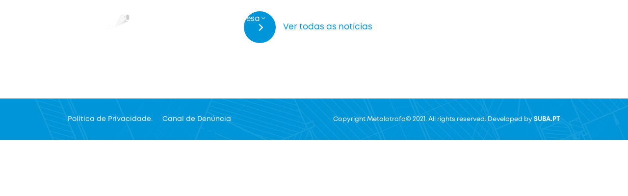

--- FILE ---
content_type: text/html; charset=UTF-8
request_url: https://www.metalotrofa.com/tpwp_serviceboxs/apoio-na-concecao-desenvolvimento/
body_size: 12202
content:
<!DOCTYPE html>
<html lang="pt-PT" >

<head>
    <meta http-equiv="Content-Type" content="text/html; charset=UTF-8" />
    <link rel="profile" href="//gmpg.org/xfn/11">
    <link rel="pingback" href="https://www.metalotrofa.com/xmlrpc.php">
    <meta http-equiv="X-UA-Compatible" content="IE=edge">
    <meta name="viewport" content="width=device-width, initial-scale=1, shrink-to-fit=no"/>
    <title>Apoio na conceção desenvolvimento &#8211; MetaloTrofa</title>
<meta name='robots' content='max-image-preview:large' />
<link rel='dns-prefetch' href='//cdnjs.cloudflare.com' />
<link rel='dns-prefetch' href='//fonts.googleapis.com' />
<link rel='dns-prefetch' href='//s.w.org' />
<link rel="alternate" type="application/rss+xml" title="MetaloTrofa &raquo; Feed" href="https://www.metalotrofa.com/feed/" />
<link rel="alternate" type="application/rss+xml" title="MetaloTrofa &raquo; Feed de comentários" href="https://www.metalotrofa.com/comments/feed/" />
		<script type="text/javascript">
			window._wpemojiSettings = {"baseUrl":"https:\/\/s.w.org\/images\/core\/emoji\/13.1.0\/72x72\/","ext":".png","svgUrl":"https:\/\/s.w.org\/images\/core\/emoji\/13.1.0\/svg\/","svgExt":".svg","source":{"concatemoji":"https:\/\/www.metalotrofa.com\/wp-includes\/js\/wp-emoji-release.min.js"}};
			!function(e,a,t){var n,r,o,i=a.createElement("canvas"),p=i.getContext&&i.getContext("2d");function s(e,t){var a=String.fromCharCode;p.clearRect(0,0,i.width,i.height),p.fillText(a.apply(this,e),0,0);e=i.toDataURL();return p.clearRect(0,0,i.width,i.height),p.fillText(a.apply(this,t),0,0),e===i.toDataURL()}function c(e){var t=a.createElement("script");t.src=e,t.defer=t.type="text/javascript",a.getElementsByTagName("head")[0].appendChild(t)}for(o=Array("flag","emoji"),t.supports={everything:!0,everythingExceptFlag:!0},r=0;r<o.length;r++)t.supports[o[r]]=function(e){if(!p||!p.fillText)return!1;switch(p.textBaseline="top",p.font="600 32px Arial",e){case"flag":return s([127987,65039,8205,9895,65039],[127987,65039,8203,9895,65039])?!1:!s([55356,56826,55356,56819],[55356,56826,8203,55356,56819])&&!s([55356,57332,56128,56423,56128,56418,56128,56421,56128,56430,56128,56423,56128,56447],[55356,57332,8203,56128,56423,8203,56128,56418,8203,56128,56421,8203,56128,56430,8203,56128,56423,8203,56128,56447]);case"emoji":return!s([10084,65039,8205,55357,56613],[10084,65039,8203,55357,56613])}return!1}(o[r]),t.supports.everything=t.supports.everything&&t.supports[o[r]],"flag"!==o[r]&&(t.supports.everythingExceptFlag=t.supports.everythingExceptFlag&&t.supports[o[r]]);t.supports.everythingExceptFlag=t.supports.everythingExceptFlag&&!t.supports.flag,t.DOMReady=!1,t.readyCallback=function(){t.DOMReady=!0},t.supports.everything||(n=function(){t.readyCallback()},a.addEventListener?(a.addEventListener("DOMContentLoaded",n,!1),e.addEventListener("load",n,!1)):(e.attachEvent("onload",n),a.attachEvent("onreadystatechange",function(){"complete"===a.readyState&&t.readyCallback()})),(n=t.source||{}).concatemoji?c(n.concatemoji):n.wpemoji&&n.twemoji&&(c(n.twemoji),c(n.wpemoji)))}(window,document,window._wpemojiSettings);
		</script>
		<style type="text/css">
img.wp-smiley,
img.emoji {
	display: inline !important;
	border: none !important;
	box-shadow: none !important;
	height: 1em !important;
	width: 1em !important;
	margin: 0 .07em !important;
	vertical-align: -0.1em !important;
	background: none !important;
	padding: 0 !important;
}
</style>
	<link rel='stylesheet' id='wp-block-library-css'  href='https://www.metalotrofa.com/wp-includes/css/dist/block-library/style.min.css' type='text/css' media='all' />
<link rel='stylesheet' id='wc-blocks-vendors-style-css'  href='https://www.metalotrofa.com/wp-content/plugins/woocommerce/packages/woocommerce-blocks/build/wc-blocks-vendors-style.css' type='text/css' media='all' />
<link rel='stylesheet' id='wc-blocks-style-css'  href='https://www.metalotrofa.com/wp-content/plugins/woocommerce/packages/woocommerce-blocks/build/wc-blocks-style.css' type='text/css' media='all' />
<link rel='stylesheet' id='contact-form-7-css'  href='https://www.metalotrofa.com/wp-content/plugins/contact-form-7/includes/css/styles.css' type='text/css' media='all' />
<link rel='stylesheet' id='ovapo-style-css'  href='https://www.metalotrofa.com/wp-content/plugins/ova-project/assets/css/frontend/ovapo-style.css' type='text/css' media='all' />
<link rel='stylesheet' id='woocommerce-layout-css'  href='https://www.metalotrofa.com/wp-content/plugins/woocommerce/assets/css/woocommerce-layout.css' type='text/css' media='all' />
<link rel='stylesheet' id='woocommerce-smallscreen-css'  href='https://www.metalotrofa.com/wp-content/plugins/woocommerce/assets/css/woocommerce-smallscreen.css' type='text/css' media='only screen and (max-width: 768px)' />
<link rel='stylesheet' id='woocommerce-general-css'  href='https://www.metalotrofa.com/wp-content/plugins/woocommerce/assets/css/woocommerce.css' type='text/css' media='all' />
<style id='woocommerce-inline-inline-css' type='text/css'>
.woocommerce form .form-row .required { visibility: visible; }
</style>
<link rel='stylesheet' id='trp-language-switcher-style-css'  href='https://www.metalotrofa.com/wp-content/plugins/translatepress-multilingual/assets/css/trp-language-switcher.css' type='text/css' media='all' />
<link rel='stylesheet' id='prettyphoto-css'  href='https://www.metalotrofa.com/wp-content/themes/constrau/assets/libs/prettyphoto/css/prettyPhoto.css' type='text/css' media='all' />
<link rel='stylesheet' id='bootstrap-css'  href='https://www.metalotrofa.com/wp-content/themes/constrau/assets/libs/bootstrap/css/bootstrap.min.css' type='text/css' media='all' />
<link rel='stylesheet' id='flaticon-arrows-css'  href='https://www.metalotrofa.com/wp-content/themes/constrau/assets/libs/flaticon/arrows/flaticon.css' type='text/css' media='all' />
<link rel='stylesheet' id='flaticon-construction-css'  href='https://www.metalotrofa.com/wp-content/themes/constrau/assets/libs/flaticon/construction/flaticon.css' type='text/css' media='all' />
<link rel='stylesheet' id='flaticon-construction-icons-css'  href='https://www.metalotrofa.com/wp-content/themes/constrau/assets/libs/flaticon/construction-icons/flaticon.css' type='text/css' media='all' />
<link rel='stylesheet' id='flaticon-construction-industry-css'  href='https://www.metalotrofa.com/wp-content/themes/constrau/assets/libs/flaticon/construction-industry/flaticon.css' type='text/css' media='all' />
<link rel='stylesheet' id='flaticon-construction-line-craft-css'  href='https://www.metalotrofa.com/wp-content/themes/constrau/assets/libs/flaticon/construction-line-craft/flaticon.css' type='text/css' media='all' />
<link rel='stylesheet' id='flaticon-contact-css'  href='https://www.metalotrofa.com/wp-content/themes/constrau/assets/libs/flaticon/contact/flaticon.css' type='text/css' media='all' />
<link rel='stylesheet' id='flaticon-labor-day-css'  href='https://www.metalotrofa.com/wp-content/themes/constrau/assets/libs/flaticon/labor-day/flaticon.css' type='text/css' media='all' />
<link rel='stylesheet' id='flaticon-motivation-css'  href='https://www.metalotrofa.com/wp-content/themes/constrau/assets/libs/flaticon/motivation/flaticon.css' type='text/css' media='all' />
<link rel='stylesheet' id='flaticon-pointers-css'  href='https://www.metalotrofa.com/wp-content/themes/constrau/assets/libs/flaticon/pointers/flaticon.css' type='text/css' media='all' />
<link rel='stylesheet' id='flaticon-productivity-icons-css'  href='https://www.metalotrofa.com/wp-content/themes/constrau/assets/libs/flaticon/productivity-icons/flaticon.css' type='text/css' media='all' />
<link rel='stylesheet' id='select2-css'  href='https://www.metalotrofa.com/wp-content/plugins/woocommerce/assets/css/select2.css' type='text/css' media='all' />
<link rel='stylesheet' id='v4-shims-css'  href='https://www.metalotrofa.com/wp-content/themes/constrau/assets/libs/fontawesome/css/v4-shims.min.css' type='text/css' media='all' />
<link rel='stylesheet' id='fontawesome-css'  href='https://www.metalotrofa.com/wp-content/themes/constrau/assets/libs/fontawesome/css/all.min.css' type='text/css' media='all' />
<link rel='stylesheet' id='elegant-font-css'  href='https://www.metalotrofa.com/wp-content/themes/constrau/assets/libs/elegant_font/ele_style.css' type='text/css' media='all' />
<link rel='stylesheet' id='material-icon-css'  href='https://www.metalotrofa.com/wp-content/themes/constrau/assets/libs/material-design-iconic-font/css/material-design-iconic-font.min.css' type='text/css' media='all' />
<link rel='stylesheet' id='constrau-theme-css'  href='https://www.metalotrofa.com/wp-content/themes/constrau/assets/css/theme.css' type='text/css' media='all' />
<link rel='stylesheet' id='constrau-parent-style-css'  href='https://www.metalotrofa.com/wp-content/themes/constrau/style.css' type='text/css' media='all' />
<link rel='stylesheet' id='constrau-style-css'  href='https://www.metalotrofa.com/wp-content/themes/suba/style.css' type='text/css' media='all' />
<style id='constrau-style-inline-css' type='text/css'>

body{
	font-family: Lato;
	font-weight: 400;
	font-size: 15px;
	line-height: 25px;
	letter-spacing: 0px;
	color: #666;
}
p{
	color: #666;
	line-height: 25px;
}

h1,h2,h3,h4,h5,h6,.second_font, .nav_comment_text, .cart-collaterals .cart_totals h2, .cart-collaterals .cart_totals .shop_table tbody tr.cart-subtotal th, .cart-collaterals .cart_totals .shop_table tbody tr.shipping th, .cart-collaterals .cart_totals .shop_table tbody tr.order-total th, .woocommerce-cart-form .shop_table tbody tr td.product-name a, .woocommerce .widget_shopping_cart .total strong, .woocommerce.widget_shopping_cart .total strong,.sidebar .widget ul li a, .sidebar .widget.recent-posts-widget-with-thumbnails ul li a .rpwwt-post-title, .content_comments .comments .number-comments, .according-constrau .elementor-accordion .elementor-accordion-item .elementor-tab-title a,.ova_nav .dropdown-menu > li > a, .ova_nav ul.menu > li > a, .footer_link .elementor-text-editor ul li a,.contact_info .elementor-text-editor ul li, .contact_info .elementor-text-editor ul li a
{
	font-family: Rajdhani;
}

/*** Blog ***/
article.post-wrap .post-footer .post-readmore-constrau a,
.sidebar .widget.widget_custom_html .ova_search form .search button,
.sidebar .widget.recent-posts-widget-with-thumbnails ul li:before,
.pagination-wrapper .blog_pagination .pagination li.active a,
.pagination-wrapper .blog_pagination .pagination li a:hover,
.carousel-indicators li.active,
.single-post article.post-wrap .post-body .qoute-post-constrau:before,
.content_comments .comments .comment-respond .comment-form .form-submit input#submit
{
	background-color: #fed501;
}

.sidebar .widget h4.widget-title,
.carousel-indicators li
{
	border-color: #fed501;
}

.sidebar .widget.recent-posts-widget-with-thumbnails ul li .rpwwt-post-date:before,
.single-post article.post-wrap .post-body .qoute-post-constrau i,
.single-post article.post-wrap .pagination-detail a:hover,
.single-post article.post-wrap .pagination-detail a:hover i:before
{
	color: #fed501;
}


.ova-heading .sub-title:before,
.ova-heading .sub-title:after,
.ova-heading .sub-title span:before,
.ova-heading .sub-title span:after
{
	background-color: #fed501;
}


/*** Menu ***/
.ova_nav .dropdown-menu
{
	background-color: #fed501;
}

.ova_nav ul.menu > li.active > a,
.ova_nav ul.menu > li > a:hover
{
	color: #fed501;

}

/*** Project ***/
.archive_project_default .button-group button.active,
.archive_project_default .button-group button:hover,
.archive_project_default .wrap_load_more .load_more:hover,
.archive_project_compact .button-group button.active,
.archive_project_compact .button-group button:hover,
.archive_project_compact .wrap_load_more .load_more:hover,
.archive_project_full .wrap_load_more .load_more:hover,
.archive_project_full .content .grid .grid-item .wrap_item .info .title:hover,
.archive_project_cat .wrap_load_more .load_more:hover,
.archive_project_cat .button-group button.active,
.archive_project_cat .button-group button:hover,
.ovapo_project_slide .grid .grid-item .info .title:hover,
.ovapo_project_slide .grid .owl-nav button:hover i:before,
.ovapo_project_grid .button-filter button.active,
.ovapo_project_grid .button-filter button:hover,
.ovapo_project_grid .items .item .info .title:hover,
.single_project .content .detail table .icon_detail,
.single_project .gallery .slide_gallery .prev-arrow:hover:before,
.single_project .gallery .slide_gallery .next-arrow:hover:before,
.single_project .bottom .nav-prev a:hover,
.single_project .bottom .nav-next a:hover,
.single_project .bottom .center i:hover,
.single_project .intro .social ul.share-social-icons li a:hover,
.single_project_middle .top .content .social ul.share-social-icons li a:hover,
.single_project_middle .bottom .nav-prev a:hover,
.single_project_middle .bottom .nav-next a:hover,
.single_project_middle .bottom .center i:hover,
.single_project_middle .top .gallery .slide_gallery .prev-arrow:hover:before,
.single_project_middle .top .gallery .slide_gallery .next-arrow:hover:before
{
	color: #fed501;
}

.archive_project_default .wrap_load_more .loader circle,
.archive_project_default .loader_filter circle,
.archive_project_compact .wrap_load_more .loader circle,
.archive_project_compact .loader_filter circle,
.archive_project_full .wrap_load_more .loader circle,
.archive_project_full .loader_filter circle,
.archive_project_cat .wrap_load_more .loader circle,
.ovapo_project_grid .wrap_loader .loader circle
{
	stroke: #fed501;
}

.archive_project_default .wrap_load_more .load_more,
.archive_project_compact .wrap_load_more .load_more,
.archive_project_cat .wrap_load_more .load_more,
.archive_project_full .wrap_load_more .load_more,
.archive_project_full .button-group button.active,
.archive_project_full .button-group button:hover,
.archive_project_full .button-group button .count,
.single_project .content .desc .heading_desc:after,
.single_project .content .detail .heading_detail:after
{
	background-color: #fed501;
}

.archive_project_default .wrap_load_more .load_more,
.archive_project_compact .wrap_load_more .load_more,
.archive_project_full .wrap_load_more .load_more,
.archive_project_full .button-group button,
.archive_project_full .content .grid .grid-item .wrap_item .info .cat,
.archive_project_cat .wrap_load_more .load_more,
.ovapo_project_slide .grid .grid-item .info .cat,
.ovapo_project_slide .grid .owl-nav button:hover,
.ovapo_project_grid .items .item .info .cat
{
	border-color: #fed501!important;
}


/*** Services Sidebar ***/
.services_sidebar .recent_project li .content .title:hover,
.services_sidebar .brochures .title
{
	color: #fed501;
}

.services_sidebar .brochures .button_sidebar
{
	background-color: #fed501;
}


/*** Slideshow Elementor ***/
.ova_slideshow .slide_gallery .prev-arrow:hover:before,
.ova_slideshow .slide_gallery .next-arrow:hover:before
{
	color: #fed501;
}


/*** Services Elementor ***/
.ova_services_grid .type_2 .icon,
.ova_services_image .type_3 .content .icon,
.ova_services_slide .type_2 .owl-prev:hover i:before,
.ova_services_slide .type_2 .owl-next:hover i:before,
.ova_services_slide .type_1 .owl-nav .owl-next:hover i:before,
.ova_services_slide .type_1 .owl-nav .owl-prev:hover i:before
{
	color: #fed501;
}

.ova_services_grid .type_2:hover,
.ova_services_slide .type_1 .item .content:after,
.ova_services_grid .type_2:hover
{
	background-color: #fed501;
}

.ova_services_slide .type_1 .owl-nav .owl-next:hover,
.ova_services_slide .type_1 .owl-nav .owl-prev:hover
{
	border-color: #fed501;
}


/*** Fix ***/
.news-letter-form-2 .ova-ct-mailchimp .form input[type=submit],
.title_footer .elementor-heading-title:after,
.footer_link.style4 .elementor-text-editor ul li:hover:before
{
	background-color: #fed501;
}

.footer_link.style2 .elementor-text-editor ul li a:hover,
.footer_link.style3 .elementor-text-editor ul li a:hover,
.footer_link.style4 .elementor-text-editor ul li:hover a
{
	color: #fed501;
}


/*** About Team Elementor ***/
.about-team.version_3 .ova-volunteer .ova-content:after
{
	background-color: #fed501;
}
.about-team .ova-volunteer .ova-media:after {
	background-color: rgba(254, 213, 1, 0.7);
}

.about-team .ova-volunteer .ova-content {
	background-color: rgba(254, 213, 1, 0.9);
}

.about-team .owl-nav .owl-prev:hover,
.about-team .owl-nav .owl-next:hover 
{
	border-color: #fed501!important;
}

.about-team .owl-nav .owl-prev:hover i,
.about-team .owl-nav .owl-next:hover i ,
.about-team.version_3 .ova-volunteer .ova-content .name a:hover,
.about-team.version_3 .ova-volunteer .ova-content .list-con ul li a:hover i ,
.about-team.version_4 .ova-volunteer .ova-content .name a:hover
{
	color: #fed501!important;
}


/*** Contact Info ***/
/***
.contact_info .elementor-text-editor ul li:hover,
.contact_info .elementor-text-editor ul li:hover a 
{
	color: #fed501;
}
.contact_info .elementor-text-editor ul li:hover:before {
	background-color: #fed501;
}
***/

/*** Search Popup ***/
.wrap_search_constrau_popup .search_constrau_popup .search-form .search-submit:hover 
{
	background-color: #fed501;
}

.wrap_search_constrau_popup i:hover {
	color: #fed501;
}


/*** Slide Revo ***/
.tp-bullets.custom .tp-bullet.selected,
.video_slideshow .button_popup:hover,
.video_slideshow .button_popup:hover:before
{
	background-color: #fed501;
}

.tp-bullets.custom .tp-bullet {
	border-color: #fed501;
}


/*** Contact Us ***/
.ova_contact_us.style3 .text-line .line-info-2 a
{
	color: #fed501;
}

/*** menu cart ***/
.constrau-cart-wrapper .cart-total .items,
.constrau-cart-wrapper .constrau_minicart .woocommerce-mini-cart__buttons .button:first-child,
.constrau-cart-wrapper .constrau_minicart .woocommerce-mini-cart__buttons .button.wc-forward.checkout:hover
{
	background-color: #fed501;
}


/*** about team work ***/
.ova-teamwork .ova-media .button-video .image-team i,
.ova-teamwork .content .title a:hover,
.ova-teamwork .content .text_button:hover
/* .about-team .ova-volunteer .ova-content .name a:hover, 
.about-team .ova-volunteer .ova-content .list-con ul li a:hover i */
{
	color: #fed501;
}

.ova-teamwork .ova-media .button-video .image-team:hover:before,
.ova-teamwork .ova-media .button-video .image-team:hover i
{
	background-color: #fed501;
}


/*** process  element ***/
.ova-process .category ul li a:hover, 
.ova-process .category ul li a.active
{
	background: #fed501;
}

.ova-process .category ul li a:hover, 
.ova-process .category ul li a.active 
{
	border-color: #fed501;
}

/*** Heading ***/
.ova-heading .button a
{
	background: #fed501;
}

/*** testimonial ***/
.ova-testimonial .slide-testimonials.version_1 .client_info .info .star i.active,
.ova-testimonial .slide-testimonials.version_2 .client_info .info .star i.active,
.ova-testimonial .slide-testimonials.version_3 .client_info .info .star i.active
{
	color: #fed501;
}

.ova-testimonial .slide-testimonials .owl-dots .owl-dot span
{
	border-color: #fed501 !important;
}

.ova-testimonial .slide-testimonials .owl-dots .owl-dot.active span
{
	background-color: #fed501;
}

/*** blog slider ***/
.ova-blog-slider .blog-slider .item-blog .content .readmore a
{
	background-color: #fed501;
}
.ova-blog-slider .blog-slider .owl-dots .owl-dot.active span
{
	background-color: #fed501 !important;
}
.ova-blog-slider .blog-slider .owl-dots .owl-dot span
{
	border-color: #fed501 !important;
}

/*** blog element ***/
.ova-blog .item-blog .content .post-meta-blog i
{
	color: #fed501;
}

.ova-blog-slider .blog-slider .item-blog .content .post-meta-blog i,
.ova-blog-slider .blog-slider .item-blog .content .post-meta-blog a:hover,
.ova-blog-slider .blog-slider .item-blog .content .title h3 a:hover
{
	color: #fed501;
}


/*** Contact form ***/
.contact-1 input[type=submit],
.contact-3 input[type=submit],
.contact-4 > p input[type=submit],
.contact-6 > p input[type=submit]
{
	background-color: #fed501;
}

.contact-2 input[type=submit]:hover,
.contact-5 input[type=submit]:hover
{
	color: #fed501;
}

/*** overlay section ***/
.overlay-section-constrau .elementor-background-overlay 
{
	background-color: #fed501;
}
/** bg section **/
.bg-section-constrau {
	background-color: #fed501;
}

/*** layout bg ***/
.layout-bg-contrau .elementor-column-wrap
{
	background-color: #fed501;
}

/*** skill bar ***/
.ova-skill-bar .cove-killbar .skillbar-bar
{
	background-color: #fed501;
}

.ova-ct-mailchimp .form input[type=submit]
{
	background-color: #fed501;
}

.video-player-work .video-inside-work .video:hover,
.video-player-work .video-inside-work .video:hover:before,
.video-player-work.version_2 .video-inside-work .video:hover,
.video-player-work.version_2 .video-inside-work .video:hover:before,
.video-player-work.version_2 .video-inside-work .video:hover:after,
.video-player-work.border_conner .content:after,
.video-player-work.border_conner .content:before
{
	background-color: #fed501;
}

/*** feature v2 ***/
.ova-feature-v2 .wp-content .icon span
{
	background-color: #fed501;
}

/*** contact v2 ***/
.ova-contact-v-2:before
{
	background-color: #fed501;
}

/*** title heading ***/
.ova-title .elementor-heading-title:after
{
	background-color: #fed501;
}

/** Industry Solution ***/
.ova-industry-solution .content-industry .item .icon span
{
	background-color: #fed501;
}


/*** according ***/
.according-constrau .elementor-accordion .elementor-accordion-item .elementor-tab-title .elementor-accordion-icon i,
.according-constrau.v2 .elementor-accordion .elementor-accordion-item .elementor-tab-title.elementor-active
{
	background-color: #fed501;
}

/*** counter ***/
.ova-icon-counter i:before,
.ova-constrau-counter-1 .elementor-counter .elementor-counter-number,
.ova-constrau-counter-1 .elementor-counter .elementor-counter-number-suffix
{
	color: #fed501;
}

/** feature **/
.ova-feature .content:hover .text_button:hover
{
	color: #fed501;
}

/** contact **/
.ova-contact.version_2 .ova-title .title:after
{
	background-color: #fed501;
}


/** position **/
.ova-position .item .wp-content .content .title a:hover
{
	color: #fed501;
}
.ova-position .item:hover .content,
.ova-position .item:hover .desc,
.ova-position .owl-dots .owl-dot span
{
	border-color: #fed501 !important;
}
.ova-position .owl-dots .owl-dot.active span
{
	background-color: #fed501!important;
}

/*** history ***/
.ova-image-history .elementor-widget-container .elementor-image:before,
.ova-history .wp-item .wp-year .sub-title
{
	border-color: #fed501!important;
}

.ova-history .wp-item .wp-content .title p:after
{
	border-left-color: #fed501!important;
}

.ova-history .wp-item .wp-content .title p,
.ova-history .wp-item .wp-year .sub-title .ova-point,
.ova-history .wp-item .wp-year .sub-title .ova-point span:before,
.ova-history .wp-item .wp-year .sub-title .ova-point span:after
{
	background-color: #fed501!important;
}

/** shop **/
.woocommerce-cart .woocommerce .woocommerce-cart-form .shop_table tbody tr td.actions .coupon button.button,
.woocommerce-cart .woocommerce .woocommerce-cart-form .shop_table tbody tr td.actions button.button,
.woocommerce.single-product .product .cart .single_add_to_cart_button,
.woocommerce-pagination ul.page-numbers li .page-numbers.current,
.woocommerce.single-product .product .woocommerce-Reviews #review_form_wrapper .form-submit input#submit,
.woocommerce.single-product .product .woo-thumbnails .owl-carousel .item:hover
{
	background-color: #fed501;
}
.woocommerce-cart .woocommerce .woocommerce-cart-form .shop_table tbody tr td.actions .coupon button.button,
.woocommerce ul.products li.product:hover .woocommerce-loop-product__link img
{
	border-color: #fed501!important;
}

.woocommerce-checkout .checkout #customer_details .woocommerce-billing-fields .woocommerce-billing-fields__field-wrapper .form-row label .required,
.woocommerce ul.products li.product .price,
.woocommerce.single-product .product .woo-thumbnails button.owl-prev:hover,
.woocommerce.single-product .product .woo-thumbnails button.owl-next:hover
{
	color: #fed501;
}

/** button **/
.constrau-btn-color-type-1 .elementor-button-link.elementor-button
{
	color:  #fed501;
}
.constrau-btn-color-type-1 .elementor-button-link:hover
{
	background-color: #fed501!important;
}
.constrau-btn-color-type-1 .elementor-button-link
{
	border-color: #fed501;
}

.constrau-btn-color-type-2 .elementor-button-link
{
	background-color: #fed501;
}
.constrau-btn-color-type-2 .elementor-button-link:hover
{
	color:  #fed501!important;
}

/*** contact info ***/
.ova_contact_us.style2 i
{
	color:  #fed501;
}

</style>
<link rel='stylesheet' id='ova-google-fonts-css'  href='//fonts.googleapis.com/css?family=Lato%3A100%2C200%2C300%2C400%2C500%2C600%2C700%2C800%2C900%7CRajdhani%3A100%2C200%2C300%2C400%2C500%2C600%2C700%2C800%2C900' type='text/css' media='all' />
<link rel='stylesheet' id='recent-posts-widget-with-thumbnails-public-style-css'  href='https://www.metalotrofa.com/wp-content/plugins/recent-posts-widget-with-thumbnails/public.css' type='text/css' media='all' />
<link rel='stylesheet' id='owl-carousel-css'  href='https://www.metalotrofa.com/wp-content/plugins/tf-woo-product-grid/assets/css/owl.carousel.css' type='text/css' media='all' />
<link rel='stylesheet' id='elementor-frontend-css'  href='https://www.metalotrofa.com/wp-content/uploads/elementor/css/custom-frontend.min.css' type='text/css' media='all' />
<link rel='stylesheet' id='style-elementor-css'  href='https://www.metalotrofa.com/wp-content/plugins/ova-framework/assets/css/style-elementor.css' type='text/css' media='all' />
<script type='text/javascript' src='https://www.metalotrofa.com/wp-includes/js/jquery/jquery.min.js' id='jquery-core-js'></script>
<script type='text/javascript' src='https://www.metalotrofa.com/wp-includes/js/jquery/jquery-migrate.min.js' id='jquery-migrate-js'></script>
<script type='text/javascript' src='https://www.metalotrofa.com/wp-content/plugins/translatepress-multilingual/assets/js/trp-frontend-compatibility.js' id='trp-frontend-compatibility-js'></script>
<script type='text/javascript' id='trp-language-cookie-js-extra'>
/* <![CDATA[ */
var trp_language_cookie_data = {"abs_home":"https:\/\/www.metalotrofa.com\/","url_slugs":{"pt_PT":"pt","fr_FR":"fr","en_GB":"en"},"cookie_name":"trp_language","cookie_age":"30","cookie_path":"\/","default_language":"pt_PT","publish_languages":["pt_PT","fr_FR","en_GB"],"trp_ald_ajax_url":"https:\/\/www.metalotrofa.com\/wp-content\/plugins\/tp-add-on-automatic-language-detection\/includes\/trp-ald-ajax.php","detection_method":"browser-ip","iso_codes":{"pt_PT":"pt","fr_FR":"fr","en_GB":"en","en_US":"en"}};
/* ]]> */
</script>
<script type='text/javascript' src='https://www.metalotrofa.com/wp-content/plugins/tp-add-on-automatic-language-detection/assets/js/trp-language-cookie.js' id='trp-language-cookie-js'></script>
<link rel="https://api.w.org/" href="https://www.metalotrofa.com/wp-json/" /><link rel="EditURI" type="application/rsd+xml" title="RSD" href="https://www.metalotrofa.com/xmlrpc.php?rsd" />
<link rel="wlwmanifest" type="application/wlwmanifest+xml" href="https://www.metalotrofa.com/wp-includes/wlwmanifest.xml" /> 
<meta name="generator" content="WordPress 5.8.12" />
<meta name="generator" content="WooCommerce 5.6.2" />
<link rel="canonical" href="https://www.metalotrofa.com/tpwp_serviceboxs/apoio-na-concecao-desenvolvimento/" />
<link rel='shortlink' href='https://www.metalotrofa.com/?p=2979' />
<link rel="alternate" type="application/json+oembed" href="https://www.metalotrofa.com/wp-json/oembed/1.0/embed?url=https%3A%2F%2Fwww.metalotrofa.com%2Ftpwp_serviceboxs%2Fapoio-na-concecao-desenvolvimento%2F" />
<link rel="alternate" type="text/xml+oembed" href="https://www.metalotrofa.com/wp-json/oembed/1.0/embed?url=https%3A%2F%2Fwww.metalotrofa.com%2Ftpwp_serviceboxs%2Fapoio-na-concecao-desenvolvimento%2F&#038;format=xml" />
<link rel="alternate" hreflang="pt-PT" href="https://www.metalotrofa.com/tpwp_serviceboxs/apoio-na-concecao-desenvolvimento/"/>
<link rel="alternate" hreflang="pt" href="https://www.metalotrofa.com/tpwp_serviceboxs/apoio-na-concecao-desenvolvimento/"/>
<link rel="alternate" hreflang="fr-FR" href="https://www.metalotrofa.com/fr/tpwp_serviceboxs/apoio-na-concecao-desenvolvimento/"/>
<link rel="alternate" hreflang="fr" href="https://www.metalotrofa.com/fr/tpwp_serviceboxs/apoio-na-concecao-desenvolvimento/"/>
<link rel="alternate" hreflang="en-GB" href="https://www.metalotrofa.com/en/tpwp_serviceboxs/apoio-na-concecao-desenvolvimento/"/>
<link rel="alternate" hreflang="en" href="https://www.metalotrofa.com/en/tpwp_serviceboxs/apoio-na-concecao-desenvolvimento/"/>
	<noscript><style>.woocommerce-product-gallery{ opacity: 1 !important; }</style></noscript>
	<style type="text/css">.recentcomments a{display:inline !important;padding:0 !important;margin:0 !important;}</style><meta name="generator" content="Powered by Slider Revolution 6.5.5 - responsive, Mobile-Friendly Slider Plugin for WordPress with comfortable drag and drop interface." />
<link rel="icon" href="https://www.metalotrofa.com/wp-content/uploads/2019/05/cropped-favicon-v1-32x32.png" sizes="32x32" />
<link rel="icon" href="https://www.metalotrofa.com/wp-content/uploads/2019/05/cropped-favicon-v1-192x192.png" sizes="192x192" />
<link rel="apple-touch-icon" href="https://www.metalotrofa.com/wp-content/uploads/2019/05/cropped-favicon-v1-180x180.png" />
<meta name="msapplication-TileImage" content="https://www.metalotrofa.com/wp-content/uploads/2019/05/cropped-favicon-v1-270x270.png" />
<script type="text/javascript">function setREVStartSize(e){
			//window.requestAnimationFrame(function() {				 
				window.RSIW = window.RSIW===undefined ? window.innerWidth : window.RSIW;	
				window.RSIH = window.RSIH===undefined ? window.innerHeight : window.RSIH;	
				try {								
					var pw = document.getElementById(e.c).parentNode.offsetWidth,
						newh;
					pw = pw===0 || isNaN(pw) ? window.RSIW : pw;
					e.tabw = e.tabw===undefined ? 0 : parseInt(e.tabw);
					e.thumbw = e.thumbw===undefined ? 0 : parseInt(e.thumbw);
					e.tabh = e.tabh===undefined ? 0 : parseInt(e.tabh);
					e.thumbh = e.thumbh===undefined ? 0 : parseInt(e.thumbh);
					e.tabhide = e.tabhide===undefined ? 0 : parseInt(e.tabhide);
					e.thumbhide = e.thumbhide===undefined ? 0 : parseInt(e.thumbhide);
					e.mh = e.mh===undefined || e.mh=="" || e.mh==="auto" ? 0 : parseInt(e.mh,0);		
					if(e.layout==="fullscreen" || e.l==="fullscreen") 						
						newh = Math.max(e.mh,window.RSIH);					
					else{					
						e.gw = Array.isArray(e.gw) ? e.gw : [e.gw];
						for (var i in e.rl) if (e.gw[i]===undefined || e.gw[i]===0) e.gw[i] = e.gw[i-1];					
						e.gh = e.el===undefined || e.el==="" || (Array.isArray(e.el) && e.el.length==0)? e.gh : e.el;
						e.gh = Array.isArray(e.gh) ? e.gh : [e.gh];
						for (var i in e.rl) if (e.gh[i]===undefined || e.gh[i]===0) e.gh[i] = e.gh[i-1];
											
						var nl = new Array(e.rl.length),
							ix = 0,						
							sl;					
						e.tabw = e.tabhide>=pw ? 0 : e.tabw;
						e.thumbw = e.thumbhide>=pw ? 0 : e.thumbw;
						e.tabh = e.tabhide>=pw ? 0 : e.tabh;
						e.thumbh = e.thumbhide>=pw ? 0 : e.thumbh;					
						for (var i in e.rl) nl[i] = e.rl[i]<window.RSIW ? 0 : e.rl[i];
						sl = nl[0];									
						for (var i in nl) if (sl>nl[i] && nl[i]>0) { sl = nl[i]; ix=i;}															
						var m = pw>(e.gw[ix]+e.tabw+e.thumbw) ? 1 : (pw-(e.tabw+e.thumbw)) / (e.gw[ix]);					
						newh =  (e.gh[ix] * m) + (e.tabh + e.thumbh);
					}
					var el = document.getElementById(e.c);
					if (el!==null && el) el.style.height = newh+"px";					
					el = document.getElementById(e.c+"_wrapper");
					if (el!==null && el) {
						el.style.height = newh+"px";
						el.style.display = "block";
					}
				} catch(e){
					console.log("Failure at Presize of Slider:" + e)
				}					   
			//});
		  };</script>
<style id="wpforms-css-vars-root">
				:root {
					--wpforms-field-border-radius: 3px;
--wpforms-field-background-color: #ffffff;
--wpforms-field-border-color: rgba( 0, 0, 0, 0.25 );
--wpforms-field-text-color: rgba( 0, 0, 0, 0.7 );
--wpforms-label-color: rgba( 0, 0, 0, 0.85 );
--wpforms-label-sublabel-color: rgba( 0, 0, 0, 0.55 );
--wpforms-label-error-color: #d63637;
--wpforms-button-border-radius: 3px;
--wpforms-button-background-color: #066aab;
--wpforms-button-text-color: #ffffff;
--wpforms-field-size-input-height: 43px;
--wpforms-field-size-input-spacing: 15px;
--wpforms-field-size-font-size: 16px;
--wpforms-field-size-line-height: 19px;
--wpforms-field-size-padding-h: 14px;
--wpforms-field-size-checkbox-size: 16px;
--wpforms-field-size-sublabel-spacing: 5px;
--wpforms-field-size-icon-size: 1;
--wpforms-label-size-font-size: 16px;
--wpforms-label-size-line-height: 19px;
--wpforms-label-size-sublabel-font-size: 14px;
--wpforms-label-size-sublabel-line-height: 17px;
--wpforms-button-size-font-size: 17px;
--wpforms-button-size-height: 41px;
--wpforms-button-size-padding-h: 15px;
--wpforms-button-size-margin-top: 10px;

				}
			</style></head>

<div class="loading-page">
  <div class="loading-page-bg"></div>
  <div class="counter">
    <h1>0%</h1>
  </div>
</div>

<body class="tpwp_serviceboxs-template-default single single-tpwp_serviceboxs postid-2979 theme-constrau woocommerce-no-js translatepress-pt_PT elementor-default elementor-kit-6" data-id="2979"><div class="ova-wrapp">
	

		<div data-elementor-type="wp-post" data-elementor-id="281" class="elementor elementor-281" data-elementor-settings="[]">
							<div class="elementor-section-wrap">
							<section class="elementor-section elementor-top-section elementor-element elementor-element-6d67693 elementor-section-content-middle ovamenu_shrink ovamenu_shrink_mobile elementor-section-boxed elementor-section-height-default elementor-section-height-default" data-id="6d67693" data-element_type="section" id="menu_links" data-settings="{&quot;background_background&quot;:&quot;classic&quot;,&quot;tmea_shape_divider_top&quot;:&quot;none&quot;,&quot;tmea_shape_divider_bottom&quot;:&quot;none&quot;}">
						<div class="elementor-container elementor-column-gap-default">
					<div class="elementor-column elementor-col-50 elementor-top-column elementor-element elementor-element-19b2063 col-logo" data-id="19b2063" data-element_type="column">
			<div class="elementor-widget-wrap elementor-element-populated">
								<div class="elementor-element elementor-element-b487e50 elementor-widget elementor-widget-ova_logo" data-id="b487e50" data-element_type="widget" data-widget_type="ova_logo.default">
				<div class="elementor-widget-container">
			
			<a class="ova_logo" href="https://www.metalotrofa.com/">
				<img src="https://www.metalotrofa.com/wp-content/uploads/2019/05/logo_branco.png" alt="MetaloTrofa" class="desk-logo d-none d-xl-block" />
				<img src="https://www.metalotrofa.com/wp-content/uploads/2019/05/logo_branco.png" alt="MetaloTrofa" class="mobile-logo d-block d-xl-none" />

				<img src="https://www.metalotrofa.com/wp-content/uploads/2019/05/Logotipo-30-anos-Metalotrofa_Versao-Cores.jpg" alt="MetaloTrofa" class="logo-fixed" />
			</a>

				</div>
				</div>
					</div>
		</div>
				<div class="elementor-column elementor-col-50 elementor-top-column elementor-element elementor-element-dc50ce7 coluna_menu" data-id="dc50ce7" data-element_type="column">
			<div class="elementor-widget-wrap elementor-element-populated">
								<div class="elementor-element elementor-element-bd4b52d elementor-view-menu-1 elementor-widget__width-auto elementor-widget elementor-widget-ova_menu" data-id="bd4b52d" data-element_type="widget" data-widget_type="ova_menu.default">
				<div class="elementor-widget-container">
					<div class="ova_menu_clasic">
			<div class="ova_wrap_nav row NavBtn_left NavBtn_left">

				<button class="ova_openNav" type="button">
					<span class="bar">
						<span class="bar-menu-line"></span>
						<span class="bar-menu-line"></span>
						<span class="bar-menu-line"></span>
					</span>
				</button>

				<div class="ova_nav canvas_left canvas_bg_white">
					<a href="javascript:void(0)" class="ova_closeNav"><i class="fas fa-times"></i></a>
					<ul id="menu-menu-principal" class="menu sub_menu_dir_right"><li id="menu-item-3363" class="menu-item menu-item-type-post_type menu-item-object-page menu-item-home menu-item-3363"><a title="Início" href="https://www.metalotrofa.com/">Início</a></li>
<li id="menu-item-3362" class="menu-item menu-item-type-post_type menu-item-object-page menu-item-has-children menu-item-3362 dropdown"><a title="Empresa" href="https://www.metalotrofa.com/empresa/">Empresa<i class="arrow_carrot-down"></i></a><button type="button" class="dropdown-toggle"><i class="arrow_carrot-down"></i></button>
<ul role="menu" class=" dropdown-menu">
	<li id="menu-item-3683" class="menu-item menu-item-type-custom menu-item-object-custom menu-item-3683"><a title="Posicionamento" href="https://www.metalotrofa.com/empresa/#posicionamento">Posicionamento</a></li>
	<li id="menu-item-3682" class="menu-item menu-item-type-custom menu-item-object-custom menu-item-3682"><a title="Serviços" href="https://www.metalotrofa.com/empresa/#servicos">Serviços</a></li>
	<li id="menu-item-3681" class="menu-item menu-item-type-custom menu-item-object-custom menu-item-3681"><a title="Equipamentos" href="https://www.metalotrofa.com/empresa/#equipamentos">Equipamentos</a></li>
	<li id="menu-item-3674" class="menu-item menu-item-type-custom menu-item-object-custom menu-item-3674"><a title="Setores de Atividade" href="https://www.metalotrofa.com/empresa/#setores">Setores de Atividade</a></li>
	<li id="menu-item-3684" class="menu-item menu-item-type-custom menu-item-object-custom menu-item-3684"><a title="Na Vanguarda" href="https://www.metalotrofa.com/empresa/#vanguarda">Na Vanguarda</a></li>
</ul>
</li>
<li id="menu-item-3361" class="menu-item menu-item-type-post_type menu-item-object-page menu-item-3361"><a title="Qualidade" href="https://www.metalotrofa.com/qualidade/">Qualidade</a></li>
<li id="menu-item-3360" class="menu-item menu-item-type-post_type menu-item-object-page menu-item-3360"><a title="Produtos" href="https://www.metalotrofa.com/produtos/">Produtos</a></li>
<li id="menu-item-3359" class="menu-item menu-item-type-post_type menu-item-object-page menu-item-3359"><a title="Notícias" href="https://www.metalotrofa.com/noticias/">Notícias</a></li>
<li id="menu-item-3358" class="menu-item menu-item-type-post_type menu-item-object-page menu-item-3358"><a title="Contactos" href="https://www.metalotrofa.com/contactos/">Contactos</a></li>
</ul>				</div>

				<div class="ova_closeCanvas ova_closeNav"></div>
			</div>
		</div>
		
		

			</div>
				</div>
				<div class="elementor-element elementor-element-fd247c2 elementor-widget elementor-widget-shortcode" data-id="fd247c2" data-element_type="widget" data-widget_type="shortcode.default">
				<div class="elementor-widget-container">
					<div class="elementor-shortcode"><div class="trp-language-switcher trp-language-switcher-container" data-no-translation >
    <div class="trp-ls-shortcode-current-language">
        <a href="#" class="trp-ls-shortcode-disabled-language trp-ls-disabled-language" title="Portuguese" onclick="event.preventDefault()">
			 PT		</a>
    </div>
    <div class="trp-ls-shortcode-language">
                <a href="#" class="trp-ls-shortcode-disabled-language trp-ls-disabled-language"  title="Portuguese" onclick="event.preventDefault()">
			 PT		</a>
                    <a href="https://www.metalotrofa.com/fr/tpwp_serviceboxs/apoio-na-concecao-desenvolvimento/" title="French">
             FR        </a>

            <a href="https://www.metalotrofa.com/en/tpwp_serviceboxs/apoio-na-concecao-desenvolvimento/" title="English">
             EN        </a>

        </div>
    <script type="application/javascript">
        // need to have the same with set from JS on both divs. Otherwise it can push stuff around in HTML
        var trp_ls_shortcodes = document.querySelectorAll('.trp-language-switcher');
        if ( trp_ls_shortcodes.length > 0) {
            // get the last language switcher added
            var trp_el = trp_ls_shortcodes[trp_ls_shortcodes.length - 1];
            var trp_shortcode_language_item = trp_el.querySelector('.trp-ls-shortcode-language')

            // set width
            var trp_ls_shortcode_width = trp_shortcode_language_item.offsetWidth + 5;
            trp_shortcode_language_item.style.width = trp_ls_shortcode_width + 'px';
            trp_el.querySelector('.trp-ls-shortcode-current-language').style.width = trp_ls_shortcode_width + 'px';

            // We're putting this on display: none after we have its width.
            trp_shortcode_language_item.style.display = 'none';
        }
    </script>
</div></div>
				</div>
				</div>
					</div>
		</div>
							</div>
		</section>
						</div>
					</div>
			<div class="wrap_site layout_2r">
		<div id="main-content" class="main">

			

	<article id="post-2979" class="post-wrap  post-2979 tpwp_serviceboxs type-tpwp_serviceboxs status-publish hentry rsbboxcat-home"  >

		
		
		<div class="post-meta">
						<span class="post-meta-content">
				<span class="general-meta categories second_font">
					<i class="zmdi zmdi-tag"></i>
										<span class="meta-slash">|</span>
				</span>
				
				<span class="general-meta post-author second_font">
					<span class="left"><i class="zmdi zmdi-edit"></i></span>
					<span class="right"><a href="https://www.metalotrofa.com/author/wp_suba/">wp_suba</a></span>
				</span>
				<span class="meta-slash">|</span>
				<span class="general-meta post-date">
					<span class="left"><i class="zmdi zmdi-calendar"></i></span>
					<span class="right second_font">1 de Setembro, 2021</span>
				</span>
				<span class="meta-slash">|</span>
				<span class="general-meta comment second_font">
					<span class="left"><i class="zmdi zmdi-comment-text"></i></span>
					<span class="right">                   
						<span>Comment off</span>					</span>             
				</span>
			</span>
				</div>

		<div class="post-body">
			<div class="post-excerpt">
							<div class="post-excerpt">
							</div>

						</div>
		</div>

							    <div class="post_f">
		        <div class="main_btn blue_btn">
                    <a href="/noticias/" class="elementor-button-link elementor-button elementor-size-sm" role="button">
						<span class="elementor-button-content-wrapper">
						    <span class="elementor-button-icon elementor-align-icon-left">
				                <i aria-hidden="true" class="fas fa-angle-right"></i>			
				            </span>
						    <span class="elementor-button-text">Ver todas as notícias</span>
		                </span>
					</a>
				</div>
			</div>
			<footer class="post-tag-constrau">
				
									<div class="share_social-constrau">
						<span class="text-social second_font">SHARE: </span>
						<ul class="share-social-icons clearfix">

		<li><a class="share-ico ico-facebook" target="_blank" href="http://www.facebook.com/sharer.php?u=https://www.metalotrofa.com/tpwp_serviceboxs/apoio-na-concecao-desenvolvimento/"><i class="fa fa-facebook"></i></a></li>

		<li><a class="share-ico ico-twitter" target="_blank" href="https://twitter.com/share?url=https://www.metalotrofa.com/tpwp_serviceboxs/apoio-na-concecao-desenvolvimento/"><i class="fab fa-twitter"></i></a></li>

		<li><a class="share-ico ico-pinterest" target="_blank" href="http://www.pinterest.com/pin/create/button/?url=https://www.metalotrofa.com/tpwp_serviceboxs/apoio-na-concecao-desenvolvimento/"><i class="fa fa-pinterest-p" ></i></a></li>

		<li><a class="share-ico ico-mail" href="mailto:?body=https://www.metalotrofa.com/tpwp_serviceboxs/apoio-na-concecao-desenvolvimento/"><i class="fa fa-envelope-o"></i></a></li>                                


		</ul>					</div>
							</footer>

				
		<div class="pagination-detail">
						<div class="pre">
									<a rel="prev" href="https://www.metalotrofa.com/tpwp_serviceboxs/pecas-maquinadas/" ><i class="pointer_flaticon-025-left-arrow-2"></i>PREVIEW POST</a>
								</div>
			<div>
				<a rel="prev" href="https://www.metalotrofa.com" ><i class="fas fa-th"></i></a>
			</div>
			<div class="next">
									<a rel="next" href="https://www.metalotrofa.com/tpwp_serviceboxs/ferroviaria/ ">NEXT POST<i class="pointer_flaticon-017-right-arrow-2"></i></a>
								</div>
		</div>

	</article>



			
		</div> <!-- #main-content -->
		
	</div> <!-- .wrap_site -->

					<div data-elementor-type="wp-post" data-elementor-id="8" class="elementor elementor-8" data-elementor-settings="[]">
							<div class="elementor-section-wrap">
							<section class="elementor-section elementor-top-section elementor-element elementor-element-4f4143a elementor-section-boxed elementor-section-height-default elementor-section-height-default" data-id="4f4143a" data-element_type="section" data-settings="{&quot;background_background&quot;:&quot;classic&quot;,&quot;tmea_shape_divider_top&quot;:&quot;none&quot;,&quot;tmea_shape_divider_bottom&quot;:&quot;none&quot;}">
						<div class="elementor-container elementor-column-gap-default">
					<div class="elementor-column elementor-col-50 elementor-top-column elementor-element elementor-element-3c92660" data-id="3c92660" data-element_type="column">
			<div class="elementor-widget-wrap elementor-element-populated">
								<div class="elementor-element elementor-element-37196d1 footer_link elementor-widget elementor-widget-text-editor" data-id="37196d1" data-element_type="widget" data-widget_type="text-editor.default">
				<div class="elementor-widget-container">
							<div class="footer_links"><a href="#">Política de Privacidade.</a></div>						</div>
				</div>
					</div>
		</div>
				<div class="elementor-column elementor-col-50 elementor-top-column elementor-element elementor-element-ecc6b0c" data-id="ecc6b0c" data-element_type="column">
			<div class="elementor-widget-wrap elementor-element-populated">
								<div class="elementor-element elementor-element-de1084b copyright elementor-widget elementor-widget-text-editor" data-id="de1084b" data-element_type="widget" data-widget_type="text-editor.default">
				<div class="elementor-widget-container">
							<p>Copyright Metalotrofa© 2021. All rights reserved. Developed by <a href="https://www.suba.pt">SUBA.PT</a></p>						</div>
				</div>
					</div>
		</div>
							</div>
		</section>
						</div>
					</div>
					
		</div> <!-- Ova Wrapper -->	
		
		<script type="text/javascript">
			window.RS_MODULES = window.RS_MODULES || {};
			window.RS_MODULES.modules = window.RS_MODULES.modules || {};
			window.RS_MODULES.waiting = window.RS_MODULES.waiting || [];
			window.RS_MODULES.defered = true;
			window.RS_MODULES.moduleWaiting = window.RS_MODULES.moduleWaiting || {};
			window.RS_MODULES.type = 'compiled';
		</script>
			<script type="text/javascript">
		(function () {
			var c = document.body.className;
			c = c.replace(/woocommerce-no-js/, 'woocommerce-js');
			document.body.className = c;
		})();
	</script>
	<link rel='stylesheet' id='elementor-post-281-css'  href='https://www.metalotrofa.com/wp-content/uploads/elementor/css/post-281.css' type='text/css' media='all' />
<link rel='stylesheet' id='elementor-post-8-css'  href='https://www.metalotrofa.com/wp-content/uploads/elementor/css/post-8.css' type='text/css' media='all' />
<link rel='stylesheet' id='elementor-icons-css'  href='https://www.metalotrofa.com/wp-content/plugins/elementor/assets/lib/eicons/css/elementor-icons.min.css' type='text/css' media='all' />
<link rel='stylesheet' id='elementor-post-6-css'  href='https://www.metalotrofa.com/wp-content/uploads/elementor/css/post-6.css' type='text/css' media='all' />
<link rel='stylesheet' id='tmea-parallax-bg-css'  href='https://www.metalotrofa.com/wp-content/plugins/theme-masters-elementor/assets/css/library/parallax-bg.min.css' type='text/css' media='all' />
<link rel='stylesheet' id='tmea-gradient-bg-anim-css'  href='https://www.metalotrofa.com/wp-content/plugins/theme-masters-elementor/assets/css/library/gradient-bg.min.css' type='text/css' media='all' />
<link rel='stylesheet' id='tme-lib-frontend-css'  href='https://www.metalotrofa.com/wp-content/plugins/theme-masters-elementor/assets/css/frontend.min.css' type='text/css' media='all' />
<link rel='stylesheet' id='elementor-global-css'  href='https://www.metalotrofa.com/wp-content/uploads/elementor/css/global.css' type='text/css' media='all' />
<link rel='stylesheet' id='e-animations-css'  href='https://www.metalotrofa.com/wp-content/plugins/elementor/assets/lib/animations/animations.min.css' type='text/css' media='all' />
<link rel='stylesheet' id='google-fonts-1-css'  href='https://fonts.googleapis.com/css?family=Roboto%3A100%2C100italic%2C200%2C200italic%2C300%2C300italic%2C400%2C400italic%2C500%2C500italic%2C600%2C600italic%2C700%2C700italic%2C800%2C800italic%2C900%2C900italic%7CRoboto+Slab%3A100%2C100italic%2C200%2C200italic%2C300%2C300italic%2C400%2C400italic%2C500%2C500italic%2C600%2C600italic%2C700%2C700italic%2C800%2C800italic%2C900%2C900italic&#038;display=auto&#038;ver=5.8.12' type='text/css' media='all' />
<link rel='stylesheet' id='rs-plugin-settings-css'  href='https://www.metalotrofa.com/wp-content/plugins/revslider/public/assets/css/rs6.css' type='text/css' media='all' />
<style id='rs-plugin-settings-inline-css' type='text/css'>
#rs-demo-id {}
</style>
<script type='text/javascript' src='https://www.metalotrofa.com/wp-content/plugins/ova-project/assets/js/script-elementor.js' id='elementor-project-script-js'></script>
<script type='text/javascript' src='https://www.metalotrofa.com/wp-content/plugins/theme-masters-elementor/assets/js/tmea_animations.min.js' id='tmea-animations-js'></script>
<script type='text/javascript' src='https://www.metalotrofa.com/wp-content/plugins/theme-masters-elementor/assets/js/library/bg-effects.min.js' id='tmea-bg-effects-js'></script>
<script type='text/javascript' id='tmea-bg-effect-temp-js-extra'>
/* <![CDATA[ */
var TMEBgEffectParams = {"tmeURL":"https:\/\/www.metalotrofa.com\/wp-content\/plugins\/theme-masters-elementor\/"};
/* ]]> */
</script>
<script type='text/javascript' src='https://www.metalotrofa.com/wp-content/plugins/theme-masters-elementor/assets/js/library/bg-effect-temp.min.js' id='tmea-bg-effect-temp-js'></script>
<script type='text/javascript' src='https://www.metalotrofa.com/wp-content/plugins/theme-masters-elementor/assets/js/library/parallax-bg.min.js' id='tmea-parallax-bg-js'></script>
<script type='text/javascript' src='https://www.metalotrofa.com/wp-content/plugins/theme-masters-elementor/assets/js/library/gradient-bg.min.js' id='tmea-gradient-bg-anim-js'></script>
<script type='text/javascript' id='tmea-shape-divider-js-extra'>
/* <![CDATA[ */
var TMEDividerParams = {"tmeURL":"https:\/\/www.metalotrofa.com\/wp-content\/plugins\/theme-masters-elementor\/"};
/* ]]> */
</script>
<script type='text/javascript' src='https://www.metalotrofa.com/wp-content/plugins/theme-masters-elementor/assets/js/library/shape-divider.min.js' id='tmea-shape-divider-js'></script>
<script type='text/javascript' src='https://www.metalotrofa.com/wp-includes/js/dist/vendor/regenerator-runtime.min.js' id='regenerator-runtime-js'></script>
<script type='text/javascript' src='https://www.metalotrofa.com/wp-includes/js/dist/vendor/wp-polyfill.min.js' id='wp-polyfill-js'></script>
<script type='text/javascript' id='contact-form-7-js-extra'>
/* <![CDATA[ */
var wpcf7 = {"api":{"root":"https:\/\/www.metalotrofa.com\/wp-json\/","namespace":"contact-form-7\/v1"}};
/* ]]> */
</script>
<script type='text/javascript' src='https://www.metalotrofa.com/wp-content/plugins/contact-form-7/includes/js/index.js' id='contact-form-7-js'></script>
<script type='text/javascript' id='ovapo-script-js-extra'>
/* <![CDATA[ */
var ajax_object = {"ajax_url":"https:\/\/www.metalotrofa.com\/wp-admin\/admin-ajax.php"};
/* ]]> */
</script>
<script type='text/javascript' src='https://www.metalotrofa.com/wp-content/plugins/ova-project/assets/js/ovapo-script.js' id='ovapo-script-js'></script>
<script type='text/javascript' src='https://www.metalotrofa.com/wp-content/plugins/revslider/public/assets/js/rbtools.min.js' defer async id='tp-tools-js'></script>
<script type='text/javascript' src='https://www.metalotrofa.com/wp-content/plugins/revslider/public/assets/js/rs6.min.js' defer async id='revmin-js'></script>
<script type='text/javascript' src='https://www.metalotrofa.com/wp-content/plugins/woocommerce/assets/js/jquery-blockui/jquery.blockUI.min.js' id='jquery-blockui-js'></script>
<script type='text/javascript' id='wc-add-to-cart-js-extra'>
/* <![CDATA[ */
var wc_add_to_cart_params = {"ajax_url":"\/wp-admin\/admin-ajax.php","wc_ajax_url":"\/?wc-ajax=%%endpoint%%","i18n_view_cart":"Ver carrinho","cart_url":"https:\/\/www.metalotrofa.com","is_cart":"","cart_redirect_after_add":"no"};
/* ]]> */
</script>
<script type='text/javascript' src='https://www.metalotrofa.com/wp-content/plugins/woocommerce/assets/js/frontend/add-to-cart.min.js' id='wc-add-to-cart-js'></script>
<script type='text/javascript' src='https://www.metalotrofa.com/wp-content/plugins/woocommerce/assets/js/js-cookie/js.cookie.min.js' id='js-cookie-js'></script>
<script type='text/javascript' id='woocommerce-js-extra'>
/* <![CDATA[ */
var woocommerce_params = {"ajax_url":"\/wp-admin\/admin-ajax.php","wc_ajax_url":"\/?wc-ajax=%%endpoint%%"};
/* ]]> */
</script>
<script type='text/javascript' src='https://www.metalotrofa.com/wp-content/plugins/woocommerce/assets/js/frontend/woocommerce.min.js' id='woocommerce-js'></script>
<script type='text/javascript' id='wc-cart-fragments-js-extra'>
/* <![CDATA[ */
var wc_cart_fragments_params = {"ajax_url":"\/wp-admin\/admin-ajax.php","wc_ajax_url":"\/?wc-ajax=%%endpoint%%","cart_hash_key":"wc_cart_hash_06afc4be7215e4e37f8e38d500328751","fragment_name":"wc_fragments_06afc4be7215e4e37f8e38d500328751","request_timeout":"5000"};
/* ]]> */
</script>
<script type='text/javascript' src='https://www.metalotrofa.com/wp-content/plugins/woocommerce/assets/js/frontend/cart-fragments.min.js' id='wc-cart-fragments-js'></script>
<script type='text/javascript' src='https://www.metalotrofa.com/wp-content/themes/constrau/assets/libs/bootstrap/js/bootstrap.bundle.min.js' id='bootstrap-js'></script>
<script type='text/javascript' src='https://www.metalotrofa.com/wp-content/plugins/woocommerce/assets/js/select2/select2.full.min.js' id='select2-js'></script>
<script type='text/javascript' src='https://www.metalotrofa.com/wp-content/themes/constrau/assets/libs/video.popup.js' id='video-popup-js'></script>
<script type='text/javascript' src='https://www.metalotrofa.com/wp-content/plugins/ova-framework/assets/libs/prettyphoto/jquery.prettyPhoto_https.js' id='prettyphoto-js'></script>
<script type='text/javascript' src='https://cdnjs.cloudflare.com/ajax/libs/feather-icons/4.28.0/feather.min.js' id='feather-js'></script>
<script type='text/javascript' src='https://www.metalotrofa.com/wp-content/themes/constrau/assets/js/script.js' id='constrau-script-js'></script>
<script type='text/javascript' src='https://www.metalotrofa.com/wp-includes/js/wp-embed.min.js' id='wp-embed-js'></script>
<script type='text/javascript' src='https://www.metalotrofa.com/wp-content/plugins/ova-framework/assets/js/script-elementor.js' id='script-elementor-js'></script>
<script type='text/javascript' src='https://www.metalotrofa.com/wp-content/plugins/elementor/assets/js/webpack.runtime.min.js' id='elementor-webpack-runtime-js'></script>
<script type='text/javascript' src='https://www.metalotrofa.com/wp-content/plugins/elementor/assets/js/frontend-modules.min.js' id='elementor-frontend-modules-js'></script>
<script type='text/javascript' src='https://www.metalotrofa.com/wp-content/plugins/elementor/assets/lib/waypoints/waypoints.min.js' id='elementor-waypoints-js'></script>
<script type='text/javascript' src='https://www.metalotrofa.com/wp-includes/js/jquery/ui/core.min.js' id='jquery-ui-core-js'></script>
<script type='text/javascript' src='https://www.metalotrofa.com/wp-content/plugins/elementor/assets/lib/swiper/swiper.min.js' id='swiper-js'></script>
<script type='text/javascript' src='https://www.metalotrofa.com/wp-content/plugins/elementor/assets/lib/share-link/share-link.min.js' id='share-link-js'></script>
<script type='text/javascript' src='https://www.metalotrofa.com/wp-content/plugins/elementor/assets/lib/dialog/dialog.min.js' id='elementor-dialog-js'></script>
<script type='text/javascript' id='elementor-frontend-js-before'>
var elementorFrontendConfig = {"environmentMode":{"edit":false,"wpPreview":false,"isScriptDebug":false},"i18n":{"shareOnFacebook":"Partilhar no Facebook","shareOnTwitter":"Partilhar no Twitter","pinIt":"Fix\u00e1-lo","download":"Download","downloadImage":"Descarregar Imagem","fullscreen":"\u00c9cr\u00e3 Inteiro","zoom":"Zoom","share":"Partilhar","playVideo":"Reproduzir v\u00eddeo","previous":"Anterior","next":"Seguinte","close":"Fechar"},"is_rtl":false,"breakpoints":{"xs":0,"sm":480,"md":768,"lg":1025,"xl":1440,"xxl":1600},"responsive":{"breakpoints":{"mobile":{"label":"Mobile","value":767,"default_value":767,"direction":"max","is_enabled":true},"mobile_extra":{"label":"Mobile Extra","value":880,"default_value":880,"direction":"max","is_enabled":false},"tablet":{"label":"Tablet","value":1024,"default_value":1024,"direction":"max","is_enabled":true},"tablet_extra":{"label":"Tablet Extra","value":1200,"default_value":1200,"direction":"max","is_enabled":false},"laptop":{"label":"Port\u00e1til","value":1366,"default_value":1366,"direction":"max","is_enabled":true},"widescreen":{"label":"Widescreen","value":2400,"default_value":2400,"direction":"min","is_enabled":false}}},"version":"3.4.3","is_static":false,"experimentalFeatures":{"e_dom_optimization":true,"a11y_improvements":true,"e_import_export":true,"additional_custom_breakpoints":true,"landing-pages":true,"elements-color-picker":true,"admin-top-bar":true},"urls":{"assets":"https:\/\/www.metalotrofa.com\/wp-content\/plugins\/elementor\/assets\/"},"settings":{"page":[],"editorPreferences":[]},"kit":{"active_breakpoints":["viewport_mobile","viewport_tablet","viewport_laptop"],"global_image_lightbox":"yes","lightbox_enable_counter":"yes","lightbox_enable_fullscreen":"yes","lightbox_enable_zoom":"yes","lightbox_enable_share":"yes","lightbox_title_src":"title","lightbox_description_src":"description"},"post":{"id":2979,"title":"Apoio%20na%20conce%C3%A7%C3%A3o%20desenvolvimento%20%E2%80%93%20MetaloTrofa","excerpt":"","featuredImage":false}};
</script>
<script type='text/javascript' src='https://www.metalotrofa.com/wp-content/plugins/elementor/assets/js/frontend.min.js' id='elementor-frontend-js'></script>
<script type='text/javascript' src='https://www.metalotrofa.com/wp-content/plugins/elementor/assets/js/preloaded-modules.min.js' id='preloaded-modules-js'></script>
<script type='text/javascript' src='https://www.metalotrofa.com/wp-includes/js/underscore.min.js' id='underscore-js'></script>
<script type='text/javascript' id='wp-util-js-extra'>
/* <![CDATA[ */
var _wpUtilSettings = {"ajax":{"url":"\/wp-admin\/admin-ajax.php"}};
/* ]]> */
</script>
<script type='text/javascript' src='https://www.metalotrofa.com/wp-includes/js/wp-util.min.js' id='wp-util-js'></script>
<script type='text/javascript' id='wpforms-elementor-js-extra'>
/* <![CDATA[ */
var wpformsElementorVars = {"captcha_provider":"recaptcha","recaptcha_type":"v2"};
/* ]]> */
</script>
<script type='text/javascript' src='https://www.metalotrofa.com/wp-content/plugins/wpforms/assets/js/integrations/elementor/frontend.min.js' id='wpforms-elementor-js'></script>
	</body><!-- /body -->
</html>

--- FILE ---
content_type: text/css
request_url: https://www.metalotrofa.com/wp-content/themes/constrau/assets/libs/flaticon/arrows/flaticon.css
body_size: 834
content:
	/*
  	Flaticon icon font: Flaticon
  	Creation date: 21/11/2017 08:27
  	*/

@font-face {
  font-family: "Flaticon-arrows";
  src: url("./Flaticon.eot");
  src: url("./Flaticon.eot?#iefix") format("embedded-opentype"),
       url("./Flaticon.woff") format("woff"),
       url("./Flaticon.ttf") format("truetype"),
       url("./Flaticon.svg#Flaticon") format("svg");
  font-weight: normal;
  font-style: normal;
}

@media screen and (-webkit-min-device-pixel-ratio:0) {
  @font-face {
    font-family: "Flaticon-arrows";
    src: url("./Flaticon.svg#Flaticon") format("svg");
  }
}

[class^="arrow_flaticon-"]:before, [class*=" arrow_flaticon-"]:before,
[class^="arrow_flaticon-"]:after, [class*=" arrow_flaticon-"]:after {   
  font-family: Flaticon-arrows;
        font-size: 20px;
font-style: normal;
margin-left: 20px;
}

.arrow_flaticon-001-up-arrow-11:before { content: "\f100"; }
.arrow_flaticon-002-up-arrow-10:before { content: "\f101"; }
.arrow_flaticon-003-up-arrow-9:before { content: "\f102"; }
.arrow_flaticon-004-up-arrow-8:before { content: "\f103"; }
.arrow_flaticon-005-up-arrow-7:before { content: "\f104"; }
.arrow_flaticon-006-up-arrow-6:before { content: "\f105"; }
.arrow_flaticon-007-up-arrow-5:before { content: "\f106"; }
.arrow_flaticon-008-up-arrow-4:before { content: "\f107"; }
.arrow_flaticon-009-up-arrow-3:before { content: "\f108"; }
.arrow_flaticon-010-up-arrow-2:before { content: "\f109"; }
.arrow_flaticon-011-up-arrow-1:before { content: "\f10a"; }
.arrow_flaticon-012-up-arrow:before { content: "\f10b"; }
.arrow_flaticon-013-diagonal-arrow-15:before { content: "\f10c"; }
.arrow_flaticon-014-diagonal-arrow-14:before { content: "\f10d"; }
.arrow_flaticon-015-diagonal-arrow-13:before { content: "\f10e"; }
.arrow_flaticon-016-diagonal-arrow-12:before { content: "\f10f"; }
.arrow_flaticon-017-diagonal-arrow-11:before { content: "\f110"; }
.arrow_flaticon-018-diagonal-arrow-10:before { content: "\f111"; }
.arrow_flaticon-019-diagonal-arrow-9:before { content: "\f112"; }
.arrow_flaticon-020-diagonal-arrow-8:before { content: "\f113"; }
.arrow_flaticon-021-diagonal-arrow-7:before { content: "\f114"; }
.arrow_flaticon-022-diagonal-arrow-6:before { content: "\f115"; }
.arrow_flaticon-023-diagonal-arrow-5:before { content: "\f116"; }
.arrow_flaticon-024-diagonal-arrow-4:before { content: "\f117"; }
.arrow_flaticon-025-diagonal-arrow-3:before { content: "\f118"; }
.arrow_flaticon-026-diagonal-arrow-2:before { content: "\f119"; }
.arrow_flaticon-027-right-arrow-14:before { content: "\f11a"; }
.arrow_flaticon-028-right-arrow-13:before { content: "\f11b"; }
.arrow_flaticon-029-right-arrow-12:before { content: "\f11c"; }
.arrow_flaticon-030-right-arrow-11:before { content: "\f11d"; }
.arrow_flaticon-031-right-arrow-10:before { content: "\f11e"; }
.arrow_flaticon-032-right-arrow-9:before { content: "\f11f"; }
.arrow_flaticon-033-right-arrow-8:before { content: "\f120"; }
.arrow_flaticon-034-right-arrow-7:before { content: "\f121"; }
.arrow_flaticon-035-right-arrow-6:before { content: "\f122"; }
.arrow_flaticon-036-right-arrow-5:before { content: "\f123"; }
.arrow_flaticon-037-right-arrow-4:before { content: "\f124"; }
.arrow_flaticon-038-right-arrow-3:before { content: "\f125"; }
.arrow_flaticon-039-right-arrow-2:before { content: "\f126"; }
.arrow_flaticon-040-right-arrow-1:before { content: "\f127"; }
.arrow_flaticon-041-diagonal-arrow-1:before { content: "\f128"; }
.arrow_flaticon-042-diagonal-arrow:before { content: "\f129"; }
.arrow_flaticon-043-left-arrow-14:before { content: "\f12a"; }
.arrow_flaticon-044-left-arrow-13:before { content: "\f12b"; }
.arrow_flaticon-045-left-arrow-12:before { content: "\f12c"; }
.arrow_flaticon-046-left-arrow-11:before { content: "\f12d"; }
.arrow_flaticon-047-left-arrow-10:before { content: "\f12e"; }
.arrow_flaticon-048-left-arrow-9:before { content: "\f12f"; }
.arrow_flaticon-049-left-arrow-8:before { content: "\f130"; }
.arrow_flaticon-050-left-arrow-7:before { content: "\f131"; }
.arrow_flaticon-051-left-arrow-6:before { content: "\f132"; }
.arrow_flaticon-052-left-arrow-5:before { content: "\f133"; }
.arrow_flaticon-053-left-arrow-4:before { content: "\f134"; }
.arrow_flaticon-054-left-arrow-3:before { content: "\f135"; }
.arrow_flaticon-055-left-arrow-2:before { content: "\f136"; }
.arrow_flaticon-056-left-arrow-1:before { content: "\f137"; }
.arrow_flaticon-057-right-arrow:before { content: "\f138"; }
.arrow_flaticon-058-left-arrow:before { content: "\f139"; }
.arrow_flaticon-059-down-arrow-11:before { content: "\f13a"; }
.arrow_flaticon-060-down-arrow-10:before { content: "\f13b"; }
.arrow_flaticon-061-down-arrow-9:before { content: "\f13c"; }
.arrow_flaticon-062-down-arrow-8:before { content: "\f13d"; }
.arrow_flaticon-063-down-arrow-7:before { content: "\f13e"; }
.arrow_flaticon-064-down-arrow-6:before { content: "\f13f"; }
.arrow_flaticon-065-down-arrow-5:before { content: "\f140"; }
.arrow_flaticon-066-down-arrow-4:before { content: "\f141"; }
.arrow_flaticon-067-down-arrow-3:before { content: "\f142"; }
.arrow_flaticon-068-down-arrow-2:before { content: "\f143"; }
.arrow_flaticon-069-down-arrow-1:before { content: "\f144"; }
.arrow_flaticon-070-down-arrow:before { content: "\f145"; }

--- FILE ---
content_type: text/css
request_url: https://www.metalotrofa.com/wp-content/themes/constrau/assets/libs/flaticon/labor-day/flaticon.css
body_size: 529
content:
	/*
  	Flaticon icon font: Flaticon
  	Creation date: 22/06/2016 15:35
  	*/

@font-face {
  font-family: "Flaticon-labor";
  src: url("./Flaticon.eot");
  src: url("./Flaticon.eot?#iefix") format("embedded-opentype"),
       url("./Flaticon.woff") format("woff"),
       url("./Flaticon.ttf") format("truetype"),
       url("./Flaticon.svg#Flaticon") format("svg");
  font-weight: normal;
  font-style: normal;
}

@media screen and (-webkit-min-device-pixel-ratio:0) {
  @font-face {
    font-family: "Flaticon-labor";
    src: url("./Flaticon.svg#Flaticon") format("svg");
  }
}

[class^="labor_flaticon-"]:before, [class*=" labor_flaticon-"]:before,
[class^="labor_flaticon-"]:after, [class*=" labor_flaticon-"]:after {   
  font-family: Flaticon-labor;
        font-size: 20px;
font-style: normal;
margin-left: 20px;
}

.labor_flaticon-axe:before { content: "\f100"; }
.labor_flaticon-barbecue:before { content: "\f101"; }
.labor_flaticon-brick:before { content: "\f102"; }
.labor_flaticon-cart:before { content: "\f103"; }
.labor_flaticon-circular-saw:before { content: "\f104"; }
.labor_flaticon-cone:before { content: "\f105"; }
.labor_flaticon-construction:before { content: "\f106"; }
.labor_flaticon-crane:before { content: "\f107"; }
.labor_flaticon-driller:before { content: "\f108"; }
.labor_flaticon-driller-1:before { content: "\f109"; }
.labor_flaticon-fist:before { content: "\f10a"; }
.labor_flaticon-fist-1:before { content: "\f10b"; }
.labor_flaticon-flag:before { content: "\f10c"; }
.labor_flaticon-gear:before { content: "\f10d"; }
.labor_flaticon-hammer:before { content: "\f10e"; }
.labor_flaticon-helmet:before { content: "\f10f"; }
.labor_flaticon-hot-dog:before { content: "\f110"; }
.labor_flaticon-labor-day:before { content: "\f111"; }
.labor_flaticon-paint-brush:before { content: "\f112"; }
.labor_flaticon-paint-roller:before { content: "\f113"; }
.labor_flaticon-safety-glasses:before { content: "\f114"; }
.labor_flaticon-saw:before { content: "\f115"; }
.labor_flaticon-screwdriver:before { content: "\f116"; }
.labor_flaticon-shovel:before { content: "\f117"; }
.labor_flaticon-spirit-level:before { content: "\f118"; }
.labor_flaticon-trowel:before { content: "\f119"; }
.labor_flaticon-welding:before { content: "\f11a"; }
.labor_flaticon-worker:before { content: "\f11b"; }
.labor_flaticon-worker-1:before { content: "\f11c"; }
.labor_flaticon-wrench:before { content: "\f11d"; }

--- FILE ---
content_type: text/css
request_url: https://www.metalotrofa.com/wp-content/themes/constrau/assets/css/theme.css
body_size: 16673
content:
/* Table Css

1.1 General Settings
1.2 Typo
1.3 Sidebar
1.4 404 Page
1.5 List Comment
1.6 Comment Form
1.7 Blog
1.8 Breadcrumbs
1.9 Responsive  

2.0 Menu Settings

3.0 Woocommerce

*/
/* Default Style */
/* 1.1 General Settings ***************************************************/
body.admin-bar {
  top: 32px;
}

/* Font in different browser */
body {
  -webkit-font-smoothing: antialiased;
  -moz-osx-font-smoothing: grayscale;
  overflow-x: hidden;
}

body, button, input, select, textarea {
  color: #343434;
  line-height: 23px;
}

p {
  line-height: 23px;
  margin-bottom: 2rem;
}

a:hover {
  text-decoration: none;
  outline: none;
}

a:hover, a:focus {
  text-decoration: none;
  outline: none;
}

input:focus {
  outline: none;
}

img {
  max-width: 100%;
  height: auto;
}

.alignleft, img.alignleft {
  margin-right: 1.5em;
  display: inline;
  float: left;
}

.alignright, img.alignright {
  margin-left: 1.5em;
  display: inline;
  float: right;
}

.aligncenter, img.aligncenter {
  margin-right: auto;
  margin-left: auto;
  display: block;
  clear: both;
}

.wp-caption {
  margin-bottom: 1.5em;
  text-align: center;
  padding-top: 5px;
  max-width: 100%;
}

.wp-caption img {
  border: 0 none;
  padding: 0;
  margin: 0;
}

.wp-caption img[class*="wp-image-"] {
  display: block;
  margin: 0;
}

.wp-caption p.wp-caption-text {
  line-height: 1.5;
  font-size: 10px;
  margin: 0;
}

.wp-smiley {
  margin: 0 !important;
  max-height: 1em;
}

blockquote.left {
  margin-right: 20px;
  text-align: right;
  margin-left: 0;
  width: 33%;
  float: left;
}

blockquote.right {
  margin-left: 20px;
  text-align: left;
  margin-right: 0;
  width: 33%;
  float: right;
}

.gallery-caption {
  width: 100%;
}

.sticky {
  background: #f3f3f3;
  padding: 22px 30px 30px 30px;
  border-top: 5px solid #5687bf;
}

.single .sticky {
  padding: 30px;
}

.sticky .post-excerpt {
  text-align: justify;
}

.bypostauthor {
  position: relative;
}

.widget label.screen-reader-text {
  display: none;
}

.slash {
  padding: 0px 3px;
  color: #999;
}

/** Fix for img ajax contact form 7  */
img.ajax-loader {
  width: 16px !important;
  height: 16px !important;
  display: block;
  text-align: center;
  margin: 0 auto;
  margin-left: auto !important;
}

.pp_social .facebook {
  width: 70px;
}

/* Scroll To TOp */
#scrollUp {
  bottom: 20px;
  right: 20px;
  width: 30px;
  height: 30px;
  border-radius: 4px;
  background-color: #343434;
  color: #fff;
  text-align: center;
}

#scrollUp i {
  color: #fff;
  text-align: center;
  line-height: 30px;
  font-size: 15px;
}

/* boxed and wide layout */
.ovatheme_container_wide {
  background: #fff;
}

.ovatheme_container_boxed {
  max-width: 1170px;
  margin: 0 auto;
  background: #fff;
  overflow: hidden;
}

/* iframe */
.js-video embed, .js-video iframe, .js-video object, .js-video video {
  width: 100%;
  height: 450px;
  border: none;
}

iframe {
  width: 100%;
  border: none;
}

.iframe_eventbrite iframe {
  height: 350px;
}

@media (max-width: 767px) {
  .js-video embed, .js-video iframe, .js-video object, .js-video video {
    height: 350px;
  }
}
pre {
  border: 1px solid #d1d1d1;
  font-size: 16px;
  font-size: 1rem;
  line-height: 1.3125;
  margin: 1.75em 0  1.75em 0;
  max-width: 100%;
  overflow: auto;
  padding: 1.75em;
  white-space: pre;
  white-space: pre-wrap;
  word-wrap: break-word;
}

#main-content {
  width: 100%;
}

input {
  border: 1px solid #343434;
  height: 40px;
  padding-left: 10px;
  padding-right: 10px;
}

input[type="submit"] {
  height: 40px;
  line-height: 36px;
  background-color: #343434;
  color: #fff;
  padding-left: 20px;
  padding-right: 20px;
}

.select2-container--default .select2-selection--single {
  background-color: #fff;
  border: 1px solid #343434;
  border-radius: 0;
  height: 40px;
}
.select2-container--default .select2-selection--single .select2-selection__rendered {
  line-height: 40px;
}
.select2-container--default .select2-selection--single .select2-selection__arrow {
  height: 40px;
}

/* Fix table ***************************************************/
table, tr, td, th {
  border: 1px solid #ededed;
}

table {
  border-collapse: collapse;
  border-spacing: 0;
  font-size: 100%;
  line-height: 2;
  margin: 0 0 20px;
  width: 100%;
}

thead {
  display: table-header-group;
  vertical-align: middle;
  border-color: inherit;
}

tbody {
  display: table-row-group;
  vertical-align: middle;
  border-color: inherit;
}

tr {
  display: table-row;
  vertical-align: inherit;
  border-color: inherit;
}

th {
  padding: 5px 10px;
  font-weight: bold;
  text-transform: uppercase;
  color: #333;
}

th a {
  color: #555;
}

td {
  padding: 5px 10px;
}

table tr td a {
  color: #333;
}

ol, ul {
  padding: 0 0 0 15px;
}

ul {
  list-style-type: square;
}

ul li {
  display: list-item;
  text-align: -webkit-match-parent;
}

ol {
  display: block;
  list-style-type: decimal;
  -webkit-margin-before: 1em;
  -webkit-margin-after: 1em;
  -webkit-margin-start: 0px;
  -webkit-margin-end: 0px;
  -webkit-padding-start: 20px;
  margin-top: 0;
}

address {
  font-style: italic;
  margin: 0 0 24px;
}

cite, em, var, address, dfn {
  font-style: italic;
}

/* 1.2 Typo ***************************************************/
h1, h2, h3, h4, h5, h6 {
  clear: both;
  font-weight: 600;
}

h1 {
  font-size: 33px;
  font-size: 2.0625rem;
  line-height: 1.2727272727;
  margin-top: 0.696969697em;
  margin-bottom: 0;
}

h2 {
  font-size: 28px;
  font-size: 1.75rem;
  line-height: 1.25;
  margin-top: 1em;
  margin-bottom: 0;
}

h3 {
  font-size: 23px;
  font-size: 1.4375rem;
  line-height: 1.2173913043;
  margin-top: 1.4347826087em;
  margin-bottom: 0;
}

h4 {
  font-size: 19px;
  font-size: 1.1875rem;
  line-height: 1.1052631579;
  margin-top: 1.9473684211em;
  margin-bottom: 0;
}

h5 {
  font-size: 19px;
  font-size: 1.1875rem;
  line-height: 1.1052631579;
  margin-top: 1.9473684211em;
  margin-bottom: 0;
}

h6 {
  font-size: 19px;
  font-size: 1.1875rem;
  line-height: 1.1052631579;
  margin-top: 1.9473684211em;
  margin-bottom: 0;
}

h1.page-title {
  margin-top: 0;
  margin-bottom: 1em;
  -webkit-hyphens: auto;
  -moz-hyphens: auto;
  -ms-hyphens: auto;
  hyphens: auto;
}

/* Layout ***************************************************/
.wrap_site {
  display: flex;
  max-width: 1190px;
  margin: 0 auto;
  padding: 0px 10px;
  flex-wrap: wrap;
}

/* Fix Layout to 1170px */
.container,
body .elementor-section.elementor-section-boxed > .elementor-container {
  max-width: 1190px !important;
}

/* 1.3 Sidebar ***************************************************/
.sidebar .widget {
  display: block;
  margin-bottom: 65px;
  float: left;
  width: 100%;
  /* Rss */
  /* Sidebar Calendar */
  /* Sidebar Tag clound */
  /* Sidebar Search */
  /* Sidebar dropdown */
  /* Sidebar img */
  /* sidebar ul, ol, li */
  /* widget categorires */
}
.sidebar .widget a {
  color: #5c5c5c;
}
.sidebar .widget a:hover {
  color: #343434;
}
.sidebar .widget h4.widget-title {
  font-size: 16px;
  text-transform: uppercase;
  color: #343434;
  border-bottom: 1px solid #343434;
  padding-bottom: 15px;
  margin-bottom: 30px;
  margin-top: 0;
  position: relative;
}
.sidebar .widget .screen-reader-text {
  display: none;
}
.sidebar .widget.widget_rss {
  margin-bottom: 35px;
}
.sidebar .widget.widget_rss ul li {
  margin-bottom: 30px;
  padding-bottom: 17px;
  border-bottom: 1px solid #e7e7e7;
}
.sidebar .widget.widget_rss ul li:last-child {
  border-bottom: none;
  margin-bottom: 0;
}
.sidebar .widget.widget_rss ul li a.rsswidget {
  font-weight: 600;
  display: block;
  line-height: 1.5em;
  margin-bottom: 12px;
  color: #343434;
  font-size: 15px;
}
.sidebar .widget.widget_rss ul li .rss-date {
  display: inline-block;
  margin-bottom: 12px;
  font-weight: 500;
  opacity: 0.7;
}
.sidebar .widget.widget_rss ul li .rssSummary {
  margin-bottom: 12px;
}
.sidebar .widget.widget_calendar {
  width: 100%;
}
.sidebar .widget.widget_calendar table {
  margin-bottom: 0;
}
.sidebar .widget.widget_calendar table thead {
  border: 1px solid #343434;
}
.sidebar .widget.widget_calendar table thead tr th {
  background-color: #343434;
  color: #fff;
}
.sidebar .widget.widget_calendar tr th {
  background: #ccc;
  color: #444;
}
.sidebar .widget.widget_calendar caption {
  background: #343434;
  color: #fff;
  font-weight: bold;
  text-align: center;
  border: none;
}
.sidebar .widget.widget_calendar tr th,
.sidebar .widget.widget_calendar tr td {
  border: none;
  text-align: center;
}
.sidebar .widget.widget_calendar tr td {
  border: 1px solid #e4e4e4;
}
.sidebar .widget.widget_tag_cloud .tagcloud {
  position: relative;
  width: 100%;
  float: left;
}
.sidebar .widget.widget_tag_cloud .tagcloud a {
  float: left;
  margin: 0 10px 10px 0;
  display: block;
  padding: 5px 10px;
  background-color: transparent;
  border: solid 1px #555555;
  font-size: 14px !important;
}
.sidebar .widget.widget_tag_cloud .tagcloud a:hover {
  color: #fff;
  background-color: #555;
}
.sidebar .widget.widget_search form.search-form {
  position: relative;
  align-items: center;
  display: flex;
}
.sidebar .widget.widget_search input.search-submit {
  border: none;
  height: 40px;
  border: none;
  padding-left: 15px;
  padding-right: 15px;
  cursor: pointer;
}
.sidebar .widget.widget_search label {
  margin-bottom: 0px;
}
.sidebar .widget.widget_search label input.search-field {
  max-width: 180px;
  margin-right: 5px;
}
.sidebar .widget.widget_search label input.search-field::-moz-placeholder {
  color: #8a929a;
}
.sidebar .widget.widget_search label input.search-field::-webkit-input-placeholder {
  color: #333;
  opacity: 0.9;
}
.sidebar .widget.widget_search label input.search-field:-moz-placeholder {
  color: #333;
  opacity: 1;
}
.sidebar .widget.widget_search label input.search-field::-moz-placeholder {
  color: #333;
  opacity: 1;
}
.sidebar .widget.widget_search label input.search-field:-ms-input-placeholder {
  color: #333;
}
.sidebar .widget ul.search {
  list-style-type: none;
  padding-left: 0;
}
.sidebar .widget select {
  width: 100%;
  height: 30px;
  line-height: 30px;
}
.sidebar .widget img {
  width: auto;
}
.sidebar .widget ul {
  list-style-type: none;
  margin-left: 0;
  padding-left: 0px;
}
.sidebar .widget.widget_categories ul {
  margin-bottom: 0;
}
.sidebar .widget.widget_archive a, .sidebar .widget.widget_categories a, .sidebar .widget.widget_links a, .sidebar .widget.widget_meta a, .sidebar .widget.widget_nav_menu a, .sidebar .widget.widget_pages a, .sidebar .widget.widget_recent_comments a, .sidebar .widget.widget_recent_entries a {
  border: 0;
}
.sidebar .widget.widget_archive ul, .sidebar .widget.widget_categories ul, .sidebar .widget.widget_links ul, .sidebar .widget.widget_meta ul, .sidebar .widget.widget_nav_menu ul, .sidebar .widget.widget_pages ul, .sidebar .widget.widget_recent_comments ul, .sidebar .widget.widget_recent_entries ul {
  list-style: none;
  margin: 0;
}
.sidebar .widget.widget_archive li, .sidebar .widget.widget_categories li, .sidebar .widget.widget_links li, .sidebar .widget.widget_meta li, .sidebar .widget.widget_nav_menu li, .sidebar .widget.widget_pages li, .sidebar .widget.widget_recent_comments li, .sidebar .widget.widget_recent_entries li {
  border-top: 1px solid #eaeaea;
  border-top: 1px solid rgba(51, 51, 51, 0.1);
  padding: 0.7667em 0;
}
.sidebar .widget.widget_archive li:first-child, .sidebar .widget.widget_categories li:first-child, .sidebar .widget.widget_links li:first-child, .sidebar .widget.widget_meta li:first-child, .sidebar .widget.widget_nav_menu li:first-child, .sidebar .widget.widget_pages li:first-child, .sidebar .widget.widget_recent_comments li:first-child, .sidebar .widget.widget_recent_entries li:first-child {
  border-top: 0;
  padding-top: 0;
}
.sidebar .widget.widget_archive li:last-child, .sidebar .widget.widget_categories li:last-child, .sidebar .widget.widget_links li:last-child, .sidebar .widget.widget_meta li:last-child, .sidebar .widget.widget_nav_menu li:last-child, .sidebar .widget.widget_pages li:last-child, .sidebar .widget.widget_recent_comments li:last-child, .sidebar .widget.widget_recent_entries li:last-child {
  padding-bottom: 0;
}
.sidebar .widget.widget_categories .children, .sidebar .widget.widget_nav_menu .sub-menu, .sidebar .widget.widget_pages .children {
  border-top: 1px solid #eaeaea;
  border-top: 1px solid rgba(51, 51, 51, 0.1);
  margin: 0.7667em 0 0 0.8em;
  padding-top: 0.7667em;
}

/* 1.4 404 Page ***************************************************/
.constrau_404_page .ova_error_icon i {
  font-size: 50px;
}
.constrau_404_page .ova_caption_title {
  font-size: 20px;
  margin: 20px 0px;
  text-transform: uppercase;
}
.constrau_404_page .ova_go_home {
  margin: 0;
  padding: 0;
}
.constrau_404_page .ova_go_home a {
  margin: 0;
  padding: 0;
  background-color: #343434;
  padding: 10px;
  color: #fff;
}
.constrau_404_page .ova_go_home a:hover {
  background-color: #343434;
}

/* Search Page ***************************************************/
article.result_search .post-body {
  margin-bottom: 30px;
}

/* protect template page ***************************************************/
/* 1.5 List Comment ***************************************************/
h4.title-comment,
h4.number-comments {
  font-weight: 500;
  font-size: 16px;
  text-transform: uppercase;
  color: #343434;
}

ul.commentlists {
  list-style: none;
  padding-left: 0;
  margin-bottom: 4px;
  display: block;
  float: left;
  width: 100%;
}
ul.commentlists li {
  position: relative;
  margin-top: 10px;
  margin-bottom: 10px;
}
ul.commentlists li.comment {
  display: block;
  float: left;
  width: 100%;
}
ul.commentlists li.comment .comment_item {
  margin-bottom: 15px;
  position: relative;
  z-index: 10;
}
ul.commentlists li.comment .comment_item .comment-author {
  float: left;
  margin-right: 20px;
}
ul.commentlists li.comment .comment_item .comment-author img {
  width: 70px;
}
ul.commentlists li.comment .comment_item .comment-details {
  padding-top: 0;
  font-size: 14px;
}
ul.commentlists li.comment .comment_item .comment-details .author-name {
  display: inline-flex;
  margin-bottom: 5px;
}
ul.commentlists li.comment .comment_item .comment-details .author-name .name,
ul.commentlists li.comment .comment_item .comment-details .author-name a.url {
  color: #333;
  font-weight: 500;
  text-transform: uppercase;
  font-size: 1em;
  padding-right: 5px;
}
ul.commentlists li.comment .comment_item .comment-details .author-name a:hover {
  color: #898989;
}
ul.commentlists li.comment .comment_item .comment-details .author-name .ova_reply {
  display: flex;
  padding-left: 10px;
}
ul.commentlists li.comment .comment_item .comment-details .author-name .ova_reply i {
  padding-left: 5px;
  color: #555;
  font-size: 10px !important;
}
ul.commentlists li.comment .comment_item .comment-details .author-name .ova_reply a {
  font-size: 11px !important;
  color: #555;
  text-transform: capitalize !important;
}
ul.commentlists li.comment .comment_item .comment-details .comment-body {
  padding-left: 90px;
}
ul.commentlists li.comment .comment_item .comment-details .comment-reply {
  position: absolute;
  top: 0;
  right: 0;
}
ul.commentlists li.comment .comment_item .comment-details .comment-reply img {
  float: left;
}
ul.commentlists li.comment .comment_item .comment-details .comment-reply-link {
  color: #555;
  font-size: 12px;
  float: left;
  padding-left: 2px;
}
ul.commentlists li.comment .comment_item .comment-details .comment-content p {
  margin-bottom: 0;
}
ul.commentlists li.pingback {
  position: relative;
}
ul.commentlists li.pingback .comment-body {
  display: none;
}
ul.commentlists li.pingback .author-name {
  display: inline-flex;
}
ul.commentlists li.pingback .author-name a {
  color: #000000;
  font-weight: 500;
  font-size: 12px;
  text-transform: uppercase;
}
ul.commentlists li.pingback .author-name .date {
  display: none;
}
ul.commentlists li.pingback .author-name .ova_reply a {
  text-transform: capitalize;
}
ul.commentlists ul.children {
  list-style: none;
  margin-left: 75px;
}

.comment-navigation {
  float: left;
  width: 100%;
  margin-bottom: 30px;
}
.comment-navigation .nav_comment_text {
  width: 100%;
  float: left;
  padding: 10px 0px 11px 0px;
  font-weight: 600;
  text-transform: uppercase;
  font-size: 22px;
  color: #333;
}
.comment-navigation .previous {
  float: left;
  display: inline-block;
}
.comment-navigation .next {
  display: inline-block;
  float: right;
}
.comment-navigation a {
  color: #333;
  font-weight: 500;
}
.comment-navigation a:hover {
  color: #000;
}

/* 1.6 Comment Form ***************************************************/
.wrap_comment_form {
  float: left;
  width: 100%;
  display: block;
}
.wrap_comment_form .comment-reply-title {
  margin-top: 0;
}
.wrap_comment_form h4.title-comment,
.wrap_comment_form h4.number-comments {
  margin-bottom: 22px;
  border-top: 1px solid #dfdfdf;
  padding-top: 41px;
  margin-top: 0px;
}
.wrap_comment_form .comment-form input,
.wrap_comment_form .comment-form textarea {
  border-radius: 4px;
  color: #343434;
  border-color: #343434;
  margin-bottom: 17px;
  height: 40px;
}
.wrap_comment_form .comment-form input:focus,
.wrap_comment_form .comment-form textarea:focus {
  outline: none;
  box-shadow: none;
}
.wrap_comment_form .comment-form textarea {
  height: 150px;
}
.wrap_comment_form .comment-form p.form-submit {
  float: left;
  width: 100%;
  clear: both;
  margin-bottom: 50px;
}
.wrap_comment_form .comment-form p.form-submit input.submit {
  font-size: 14px;
  border-radius: 4px;
  background-color: #343434;
  border: 1px solid #343434;
  color: #fff;
  box-shadow: none;
  font-weight: 500;
  text-shadow: none;
  cursor: pointer;
  text-transform: uppercase;
  padding: 10px 25px;
  height: 45px;
}

/* Respond Comment ***************************************************/
.comment-respond input, .comment-respond textarea {
  margin-bottom: 15px;
}
.comment-respond input:focus, .comment-respond textarea:focus {
  outline: none;
  box-shadow: none;
}
.comment-respond #submit {
  padding: 12px 25px;
  border: 1px solid #343434;
  border-radius: 4px;
  cursor: pointer;
  background-color: #343434;
  color: #fff;
}

/* pagination ***************************************************/
.pagination-wrapper {
  text-align: center;
  margin: 50px 0px;
}
.pagination-wrapper .pagination li a {
  border-radius: 4px;
  margin-right: 10px;
  color: #333333;
  padding: 5px 20px;
  text-align: center;
  font-weight: 700;
  border: 1px solid rgba(52, 52, 52, 0.3);
}
.pagination-wrapper .pagination li a:focus, .pagination-wrapper .pagination li a:hover {
  border: 1px solid #343434;
  background-color: #343434;
  color: #fff;
}
.pagination-wrapper .pagination li.active a {
  border: 1px solid #343434;
  background-color: #343434;
  color: #fff;
}

/* 1.7 Blog ***************************************************/
/* Blog */
article.post-wrap {
  margin-bottom: 70px;
}
article.post-wrap h2.post-title {
  margin-top: 0;
  margin-bottom: 0;
  line-height: 1em;
}
article.post-wrap h2.post-title a,
article.post-wrap h2.entry-title a {
  color: #343434;
  font-size: 16px;
  text-transform: uppercase;
  -webkit-hyphens: auto;
  -moz-hyphens: auto;
  -ms-hyphens: auto;
  hyphens: auto;
}
article.post-wrap.sticky h2.post-title {
  margin-top: 0;
}
article.post-wrap .post-media {
  margin-bottom: 20px;
}
article.post-wrap .post-meta .post-meta-content {
  margin: 15px 0px;
  display: block;
  color: #222;
  font-size: 13px;
}
article.post-wrap .post-meta .post-meta-content a {
  color: #222;
  font-size: 13px;
}
article.post-wrap .post-meta .post-meta-content a:hover {
  color: inherit;
}
article.post-wrap .post-meta .post-meta-content .right {
  font-weight: 500;
}
article.post-wrap .post-tag {
  margin: 60px 0px 30px 0px;
}
article.post-wrap .post-tag .ovatags,
article.post-wrap .post-tag .ovacats,
article.post-wrap .post-tag .share_social .ova_label {
  font-weight: 500;
  font-size: 14px;
  text-transform: uppercase;
  color: #000;
  clear: both;
  display: block;
  margin-bottom: 15px;
}
article.post-wrap .post-tag a {
  background-color: #555;
  color: #fff;
  padding: 5px 10px;
  border-radius: 5px;
  margin-bottom: 10px;
  display: inline-block;
}
article.post-wrap .post-tag a:hover {
  background-color: #000;
}
article.post-wrap .post-tag .post-tags {
  display: block;
  margin-bottom: 15px;
}
article.post-wrap .post-tag .post-tags a {
  display: inline-block;
}
article.post-wrap .post-tag .post-categories {
  display: block;
  margin-top: 30px;
  margin-bottom: 30px a;
  margin-bottom-display: inline-block;
}
article.post-wrap .post-tag .share_social ul {
  list-style: none;
  padding-left: 0;
  margin-left: 0;
}
article.post-wrap .post-tag .share_social ul li {
  display: inline-block;
  margin-bottom: 15px;
}
article.post-wrap .post-readmore a {
  text-transform: uppercase;
  color: #888;
  padding: 0;
  font-size: 12px;
  text-transform: none;
  font-weight: 500;
  line-height: 26px;
  border-radius: 0;
  letter-spacing: 1px;
  border-bottom: 1px solid #e8e8e8;
  box-shadow: none;
}
article.post-wrap .post-readmore a a:hover {
  color: #000;
  border-bottom-color: #000;
}

/* Detail */
.single article.post-wrap h1.post-title {
  -webkit-hyphens: auto;
  -moz-hyphens: auto;
  -ms-hyphens: auto;
  hyphens: auto;
  margin-bottom: 0px;
  margin-top: 0;
}

/* fix background pattern */
.patter_bg {
  position: absolute !important;
  width: 100%;
  height: 100%;
}

/* Search */
.result_search h2.post-title a {
  color: #333;
}

/* password page */
.post-password-form p label {
  margin-bottom: 0;
}

/* Page ***************************************************/
.page h2.post-title {
  margin-top: 0;
}

/* Page Link ***************************************************/
.page-links {
  clear: both;
  margin: 20px 0px 30px 0px;
  float: left;
}
.page-links a, .page-links > span {
  border: 1px solid #d1d1d1;
  border-radius: 2px;
  display: inline-block;
  font-size: 13px;
  font-size: 0.8125rem;
  height: 1.8461538462em;
  line-height: 1.6923076923em;
  margin-right: 0.3076923077em;
  text-align: center;
  width: 1.8461538462em;
}
.page-links a {
  background-color: #1a1a1a;
  border-color: #1a1a1a;
  color: #fff;
}
.page-links a:hover, .page-links a:focus {
  background-color: #e9a31b;
  border-color: transparent;
  color: #fff;
}
.page-links > .page-links-title {
  border: 0;
  color: #1a1a1a;
  height: auto;
  margin: 0;
  padding-right: 0.6153846154em;
  width: auto;
}
.page-links .screen-reader-text {
  clip: rect(1px, 1px, 1px, 1px);
  height: 1px;
  overflow: hidden;
  position: absolute !important;
  width: 1px;
  word-wrap: normal !important;
}

/* 1.8 Breadcrumbs ***************************************************/
.ovatheme_breadcrumbs {
  background-color: #ededed;
  margin-bottom: 60px;
}
.ovatheme_breadcrumbs ul.breadcrumb {
  margin-bottom: 0;
  padding: 23px 0px;
}
.ovatheme_breadcrumbs ul.breadcrumb li,
.ovatheme_breadcrumbs ul.breadcrumb a,
.ovatheme_breadcrumbs ul.breadcrumb li a {
  color: #343434;
  -webkit-hyphens: auto;
  -moz-hyphens: auto;
  -ms-hyphens: auto;
  hyphens: auto;
}
.ovatheme_breadcrumbs .separator {
  padding-left: 2px;
  padding-right: 2px;
}
.ovatheme_breadcrumbs .separator:before {
  font-family: 'ElegantIcons';
  content: "\35";
  font-size: 17px;
}

/* 1.9 Responsive   ****************************************************/
@media (max-width: 1199.98px) {
  ul.commentlists ul.children {
    margin-left: 15px;
  }
}
@media (max-width: 991.98px) {
  .ovatheme_header_default button.navbar-toggler {
    background: #343434;
    color: #fff;
  }

  ul.commentlists header.comment-author {
    width: 100%;
    margin-right: 0;
    margin-bottom: 15px;
  }
  ul.commentlists li.comment .comment_item .comment-details .comment-body {
    padding-left: 0px;
  }
}
@media (max-width: 767.98px) {
  /* comment */
  .comment-details {
    width: 100%;
    float: left;
  }
  .comment-details .author-name {
    margin-top: 10px;
  }
  .comment-details .comment-content {
    margin-left: 0;
    padding-bottom: 15px;
  }

  h4.title-comment,
  h4.number-comments {
    float: left;
    width: 100%;
  }

  ul.commentlists li.comment article.comment_item {
    float: left;
    margin-bottom: 15px;
  }
  ul.commentlists ul.children {
    margin-left: 10px;
  }
}
/* Fix PrettyPhoto in mobile */
@media only screen and (min-width: 480px) and (max-width: 767px) {
  .pp_pic_holder {
    left: 50% !important;
    width: 98% !important;
    margin-left: -49% !important;
  }

  div.pp_default .pp_content_container .pp_right {
    padding-right: 21px !important;
  }

  .pp_content, #pp_full_res img {
    width: 100% !important;
    height: 100% !important;
  }

  div.pp_default .pp_content_container .pp_details {
    margin-top: 20px !important;
  }

  #pp_full_res iframe {
    width: 100%;
  }
}
@media only screen and (max-width: 479px) {
  .pp_pic_holder {
    left: 50% !important;
    width: 98% !important;
    margin-left: -49% !important;
  }

  div.pp_default .pp_content_container .pp_right {
    padding-right: 21px !important;
  }

  .pp_content, #pp_full_res img {
    width: 100% !important;
    height: 100% !important;
  }

  div.pp_default .pp_content_container .pp_details {
    margin-top: 20px !important;
  }

  #pp_full_res iframe {
    width: 100%;
  }
}
/* Import Default Menu */
/* 2.0 Menu Settings */
/* Min Width Sub-Menu */
.dropdown-menu {
  min-width: 10rem;
}

/* Menu Shrink */
body .ovamenu_shrink_mobile,
body .ovamenu_shrink {
  -webkit-transition: 0.5s;
  -moz-transition: 0.5s;
  -o-transition: 0.5s;
  /* If mobile doesnt use Fixed => use bellow code */
  /*@media(max-width: 991.98px){
  	position: relative;
  	top: 0;
  }*/
}
body .ovamenu_shrink_mobile.active_fixed,
body .ovamenu_shrink.active_fixed {
  position: fixed;
  top: 0px;
  width: 100%;
  left: 0;
  z-index: 999;
  background: #fff;
  box-shadow: 0px 1px 6px 0px #c5c5c5;
  animation: slide-down 0.7s;
  /* If mobile doesnt use Fixed => use bellow code */
    /*@media(max-width: 991.98px){
		position: relative;
	}*/
}
body .ovamenu_shrink_mobile.active_fixed.bg_dark,
body .ovamenu_shrink.active_fixed.bg_dark {
  background-color: #343434 !important;
  box-shadow: 0px 1px 6px 0px #696969;
}
body .ovamenu_shrink_mobile.active_fixed.bg_white,
body .ovamenu_shrink.active_fixed.bg_white {
  background-color: #fff !important;
}
body.admin-bar .ovamenu_shrink_mobile.active_fixed,
body.admin-bar .ovamenu_shrink.active_fixed {
  top: 32px;
}
@media (max-width: 782.98px) {
  body.admin-bar .ovamenu_shrink_mobile.active_fixed,
  body.admin-bar .ovamenu_shrink.active_fixed {
    top: 46px;
  }
}
@media (max-width: 599.98px) {
  body.admin-bar .ovamenu_shrink_mobile.active_fixed,
  body.admin-bar .ovamenu_shrink.active_fixed {
    top: 0px;
  }
}
body.admin-bar .ovamenu_shrink_mobile.active_fixed.bg_dark,
body.admin-bar .ovamenu_shrink.active_fixed.bg_dark {
  background-color: #343434 !important;
  box-shadow: 0px 1px 6px 0px #696969;
}
body.admin-bar .ovamenu_shrink_mobile.active_fixed.bg_white,
body.admin-bar .ovamenu_shrink.active_fixed.bg_white {
  background-color: #fff !important;
}

@keyframes slide-down {
  0% {
    opacity: 0;
    transform: translateY(-100%);
  }
  100% {
    opacity: 0.9;
    transform: translateY(0);
  }
}
.ovatheme_header_default nav.navbar,
.ovatheme_header_default nav.navbar {
  width: 100%;
  /* Logo */
  /* Menu Item */
  /* Sub-menu */
  /* last-child level 0 */
  /* Menu Level 3 */
  /* Show Sub-Menu when hover */
}
.ovatheme_header_default nav.navbar .navbar-brand,
.ovatheme_header_default nav.navbar .navbar-brand {
  padding-top: 30px;
  padding-bottom: 30px;
  font-weight: bold;
  text-transform: uppercase;
}
.ovatheme_header_default nav.navbar li a,
.ovatheme_header_default nav.navbar li a {
  text-transform: uppercase;
  color: #343434;
  font-weight: 500;
  padding: 30px 15px;
  font-size: 14px;
  display: inline-block;
}
.ovatheme_header_default nav.navbar li.dropdown > a,
.ovatheme_header_default nav.navbar li.dropdown > a {
  width: 100%;
}
.ovatheme_header_default nav.navbar li.dropdown > a:after,
.ovatheme_header_default nav.navbar li.dropdown > a:after {
  display: inline-block;
  width: 0;
  height: 0;
  margin-left: .255em;
  vertical-align: .255em;
  content: "";
  border-top: .3em solid;
  border-right: .3em solid transparent;
  border-bottom: 0;
  border-left: .3em solid transparent;
  float: right;
  margin-top: 10px;
}
.ovatheme_header_default nav.navbar li.dropdown .dropdown-toggle,
.ovatheme_header_default nav.navbar li.dropdown .dropdown-toggle {
  display: none;
}
.ovatheme_header_default nav.navbar li.dropdown i.arrow_carrot-down,
.ovatheme_header_default nav.navbar li.dropdown i.arrow_carrot-down {
  display: none;
}
.ovatheme_header_default nav.navbar ul.dropdown-menu li > a,
.ovatheme_header_default nav.navbar ul.dropdown-menu li > a {
  padding: 7px 15px;
  display: inline-block;
  white-space: nowrap;
}
.ovatheme_header_default nav.navbar ul.dropdown-menu > .active > a,
.ovatheme_header_default nav.navbar ul.dropdown-menu > .active > a {
  background-color: transparent;
}
.ovatheme_header_default nav.navbar ul.dropdown-menu > .active > a:focus, .ovatheme_header_default nav.navbar ul.dropdown-menu > .active > a:hover,
.ovatheme_header_default nav.navbar ul.dropdown-menu > .active > a:focus,
.ovatheme_header_default nav.navbar ul.dropdown-menu > .active > a:hover {
  background-color: transparent;
}
.ovatheme_header_default nav.navbar ul.nav > li:last-child > a,
.ovatheme_header_default nav.navbar ul.nav > li:last-child > a {
  padding-right: 0;
}
.ovatheme_header_default nav.navbar ul.nav ul.dropdown-menu ul.dropdown-menu,
.ovatheme_header_default nav.navbar ul.nav ul.dropdown-menu ul.dropdown-menu {
  right: 100%;
  left: auto;
  top: 0;
}
@media (min-width: 992px) {
  .ovatheme_header_default nav.navbar ul.nav li.dropdown:hover > ul,
  .ovatheme_header_default nav.navbar ul.nav li.dropdown:hover > ul {
    display: block;
    top: 100%;
    margin: 0;
  }
  .ovatheme_header_default nav.navbar ul.nav ul li.dropdown:hover > ul,
  .ovatheme_header_default nav.navbar ul.nav ul li.dropdown:hover > ul {
    top: 0;
  }
}
@media (max-width: 991.98px) {
  .ovatheme_header_default nav.navbar button.navbar-toggler:focus,
  .ovatheme_header_default nav.navbar button.navbar-toggler:focus {
    outline: none;
  }
  .ovatheme_header_default nav.navbar ul.nav li > a,
  .ovatheme_header_default nav.navbar ul.nav li > a {
    width: 100%;
    border-bottom: 1px solid #eee;
    padding-left: 0;
  }
  .ovatheme_header_default nav.navbar ul.nav ul.dropdown-menu,
  .ovatheme_header_default nav.navbar ul.nav ul.dropdown-menu {
    border: none;
    margin-top: 0;
    margin-bottom: 0;
    padding-top: 0;
    padding-bottom: 0;
    margin-left: 10px;
  }
  .ovatheme_header_default nav.navbar ul.nav ul.dropdown-menu li.dropdown .dropdown-toggle,
  .ovatheme_header_default nav.navbar ul.nav ul.dropdown-menu li.dropdown .dropdown-toggle {
    display: none;
  }
  .ovatheme_header_default nav.navbar ul.nav ul.dropdown-menu ul.dropdown-menu,
  .ovatheme_header_default nav.navbar ul.nav ul.dropdown-menu ul.dropdown-menu {
    display: block;
    border: none;
  }
  .ovatheme_header_default nav.navbar li a,
  .ovatheme_header_default nav.navbar li a {
    padding: 7px 0px;
    display: inline-block;
  }
  .ovatheme_header_default nav.navbar li.dropdown > a:after,
  .ovatheme_header_default nav.navbar li.dropdown > a:after {
    display: none;
  }
  .ovatheme_header_default nav.navbar li.dropdown .dropdown-toggle,
  .ovatheme_header_default nav.navbar li.dropdown .dropdown-toggle {
    display: inline-block;
    padding-left: 0px;
    position: absolute;
    right: 10px;
    top: 8px;
    background: transparent;
    border: none;
  }
  .ovatheme_header_default nav.navbar li.dropdown .dropdown-toggle:focus,
  .ovatheme_header_default nav.navbar li.dropdown .dropdown-toggle:focus {
    outline: none;
  }
  .ovatheme_header_default nav.navbar li.active_sub > ul.dropdown-menu,
  .ovatheme_header_default nav.navbar li.active_sub > ul.dropdown-menu {
    display: block;
  }
  .ovatheme_header_default nav.navbar .navbar-brand,
  .ovatheme_header_default nav.navbar .navbar-brand {
    padding-top: 15px;
    padding-bottom: 15px;
  }
}

/* Import Woocommerce Style */
/* 3.0 Woocommerce */
.woocommerce {
  /* Layout */
  /* Button */
  /* Title Page */
  /* List Product */
  /* List Product */
  /* Single Product */
  /* Checkout Page */
  /* Ship */
}
.woocommerce .col-sidebar {
  padding-left: 0;
  padding-right: 0;
}
.woocommerce .right_sidebar {
  padding-left: 60px;
}
.woocommerce .left_sidebar {
  padding-right: 60px;
}
.woocommerce .woo-content {
  width: 100%;
}
@media (max-width: 991.98px) {
  .woocommerce .right_sidebar {
    padding-left: 0px;
  }
  .woocommerce .left_sidebar {
    padding-right: 0px;
  }
  .woocommerce.single-product .page-section > .container > .row {
    display: block;
  }
}
@media (max-width: 767.98px) {
  .woocommerce .col-sidebar {
    padding-left: 15px;
    padding-right: 15px;
  }
  .woocommerce .ovatheme_woo_nosidebar {
    padding-left: 15px;
    padding-right: 15px;
  }
}
.woocommerce .woo-wrapper {
  display: inline-block;
  width: 100%;
}
.woocommerce #respond input#submit,
.woocommerce a.button,
.woocommerce button.button,
.woocommerce input.button,
.woocommerce .button {
  font-size: 100%;
  margin: 0;
  line-height: 1;
  cursor: pointer;
  position: relative;
  text-decoration: none;
  overflow: visible;
  padding: 12px 25px;
  font-weight: 500;
  border-radius: 4px;
  left: auto;
  color: #515151;
  background-color: #ebe9eb;
  border: 0;
  display: inline-block;
  background-image: none;
  box-shadow: none;
  text-shadow: none;
}
.woocommerce h1.page-title {
  margin-top: 0;
}
.woocommerce .woocommerce-result-count {
  font-size: 15px;
  font-weight: 400;
  color: #888888;
  margin-top: 8px;
}
@media (max-width: 320px) {
  .woocommerce .woocommerce-result-count {
    float: none;
    text-align: center;
  }
}
.woocommerce .woocommerce-ordering {
  margin-bottom: 48px;
}
@media (max-width: 320px) {
  .woocommerce .woocommerce-ordering {
    float: none;
  }
}
.woocommerce .woocommerce-ordering .select2-hidden-accessible:focus {
  outline: none;
}
.woocommerce .woocommerce-ordering .select2-container--default:focus {
  outline: none;
}
.woocommerce .woocommerce-ordering .select2-container--default .select2-selection--single {
  border-color: #e5e5e5;
  height: 40px;
  line-height: 40px;
  color: #888888;
  font-size: 15px;
  font-weight: 400;
}
.woocommerce .woocommerce-ordering .select2-container--default .select2-selection--single:focus {
  outline: none;
}
.woocommerce .woocommerce-ordering .select2-container--default .select2-selection--single .select2-selection__rendered {
  line-height: 37px;
  color: #888888;
  padding-left: 19px;
  padding-right: 79px;
}
.woocommerce .woocommerce-ordering .select2-container--default .select2-selection--single .select2-selection__arrow {
  height: 40px;
}
.woocommerce .woocommerce-ordering .select2-container--default .select2-selection--single .select2-selection__arrow b {
  border-color: #888888 transparent transparent transparent;
  left: 2px;
}
.woocommerce ul.products {
  text-align: center;
}
.woocommerce ul.products li.product .onsale {
  border-radius: 4px;
  margin-right: 0;
  margin-top: 0;
  background: #eb4847;
  color: #fff;
  font-size: 15px;
  font-weight: bold;
  top: 10px;
  right: 10px;
  min-height: auto;
  line-height: 1;
  padding: 5px 12px;
}
.woocommerce ul.products li.product h2.woocommerce-loop-product__title {
  font-size: 22px;
  text-transform: uppercase;
  color: #333333;
  font-weight: bold;
  text-transform: uppercase;
  padding-top: 25px;
  padding-bottom: 4px;
}
.woocommerce ul.products li.product h2.woocommerce-loop-product__title a {
  color: #333333;
}
.woocommerce ul.products li.product .price {
  font-size: 18px;
  font-weight: 400;
  /* old price */
  /* new price */
}
.woocommerce ul.products li.product .price del {
  padding-right: 5px;
  color: #333333;
}
.woocommerce ul.products li.product .price ins {
  text-decoration: none;
  font-weight: 400;
}
.woocommerce ul.products li.product .woocommerce-loop-product__link img {
  border: 1px solid transparent;
  -webkit-transition: all .3s;
  transition: all .3s;
}
.woocommerce ul.products li.product .add_to_cart_button, .woocommerce ul.products li.product .product_type_variable, .woocommerce ul.products li.product .product_type_grouped {
  display: block;
  background: #333333;
  color: #fff;
  text-align: center;
  border-radius: 0;
  font-size: 18px;
  -webkit-transition: all .3s;
  transition: all .3s;
  opacity: 0;
  line-height: 38px;
  margin-top: -76px;
  margin-left: 1px;
  margin-right: 1px;
  text-transform: uppercase;
  font-weight: bold;
  height: 60px;
  position: relative;
}
.woocommerce ul.products li.product .add_to_cart_button i, .woocommerce ul.products li.product .product_type_variable i, .woocommerce ul.products li.product .product_type_grouped i {
  padding-right: 15px;
}
.woocommerce ul.products li.product .add_to_cart_button.loading {
  opacity: .85;
}
.woocommerce ul.products li.product .add_to_cart_button.added {
  opacity: 1;
}
.woocommerce ul.products li.product .added_to_cart {
  font-size: 16px;
  color: #555555;
}
.woocommerce ul.products li.product:hover .add_to_cart_button, .woocommerce ul.products li.product:hover .product_type_variable, .woocommerce ul.products li.product:hover .product_type_grouped {
  opacity: 1;
}
.woocommerce ul.products li.product:hover .woocommerce-loop-product__link img {
  border: 1px solid #fed501;
}
.woocommerce.single-product .product {
  /* Thubnail */
  /* Title */
  /* Rating */
  /* Price */
  /* Short desc */
  /* Add To Cart Form */
  /* tab */
  /* Review Tab */
}
.woocommerce.single-product .product > .onsale {
  border-radius: 4px;
  margin-right: 0;
  margin-top: 0;
  background: #eb4847;
  color: #fff;
  font-size: 15px;
  font-weight: bold;
  left: 42.2% !important;
  top: .55% !important;
  min-height: auto;
  line-height: 1;
  padding: 5px 12px;
}
.woocommerce.single-product .product .woocommerce-product-gallery .woocommerce-product-gallery__wrapper .woocommerce-product-gallery__image {
  border: 1px solid #e5e5e5;
  padding: 9px;
}
.woocommerce.single-product .product .woo-thumbnails {
  margin-top: 30px;
  width: 100%;
  max-width: 100%;
  display: block;
}
.woocommerce.single-product .product .woo-thumbnails:hover button.owl-next {
  right: -30px;
  opacity: 1;
}
.woocommerce.single-product .product .woo-thumbnails:hover button.owl-prev {
  left: -30px;
  opacity: 1;
}
.woocommerce.single-product .product .woo-thumbnails .owl-carousel .item {
  border: 1px solid #e5e5e5;
  padding: 4px;
  margin: 0 1px;
  -webkit-transition: all .3s;
  transition: all .3s;
}
.woocommerce.single-product .product .woo-thumbnails .owl-carousel .item:hover {
  border: 1px solid transparent;
}
.woocommerce.single-product .product .woo-thumbnails button.owl-next {
  right: 0px;
  position: absolute;
  top: 45%;
  width: 30px;
  height: 30px;
  background: #fff;
  opacity: 0;
}
.woocommerce.single-product .product .woo-thumbnails button.owl-next:focus {
  outline: none;
}
.woocommerce.single-product .product .woo-thumbnails button.owl-next span {
  text-indent: -10000px;
  position: relative;
  display: block;
}
.woocommerce.single-product .product .woo-thumbnails button.owl-next span:before {
  position: absolute;
  top: 0;
  left: 0;
  font-size: 25px;
  content: "\35";
  font-family: "ElegantIcons";
  text-indent: 0;
}
.woocommerce.single-product .product .woo-thumbnails button.owl-prev {
  left: 0px;
  position: absolute;
  top: 45%;
  width: 30px;
  height: 30px;
  background: #fff;
  opacity: 0;
}
.woocommerce.single-product .product .woo-thumbnails button.owl-prev:focus {
  outline: none;
}
.woocommerce.single-product .product .woo-thumbnails button.owl-prev span {
  text-indent: -10000px;
  position: relative;
  display: block;
}
.woocommerce.single-product .product .woo-thumbnails button.owl-prev span:before {
  position: absolute;
  top: 0;
  left: 0;
  font-size: 25px;
  content: "\34";
  font-family: "ElegantIcons";
  text-indent: 0;
}
@media (max-width: 767.98px) {
  .woocommerce.single-product .product .woo-thumbnails button.owl-prev {
    left: 0px;
  }
  .woocommerce.single-product .product .woo-thumbnails button.owl-prev span {
    background-color: #fff !important;
    padding: 1px 0px 0px 5px;
  }
  .woocommerce.single-product .product .woo-thumbnails button.owl-next {
    right: 0px;
  }
  .woocommerce.single-product .product .woo-thumbnails button.owl-next span {
    background-color: #fff !important;
    padding: 1px 0px 0px 5px;
  }
}
.woocommerce.single-product .product .onsale {
  border-radius: 0;
  left: 0;
  top: 0;
}
.woocommerce.single-product .product .product_title {
  margin-bottom: 3px;
  color: #333333;
  font-size: 32px;
  font-weight: bold;
  text-transform: uppercase;
}
.woocommerce.single-product .product .woocommerce-product-rating {
  margin-bottom: 15px;
}
.woocommerce.single-product .product .price {
  color: #343434;
  font-size: 24px;
  font-weight: bold;
  margin-bottom: 17px;
}
.woocommerce.single-product .product .price del {
  padding-right: 5px;
}
.woocommerce.single-product .product .price ins {
  text-decoration: none;
}
.woocommerce.single-product .product .woocommerce-product-details__short-description p {
  margin-bottom: 16px;
  color: #666666;
}
.woocommerce.single-product .product .cart {
  padding-top: 7px;
  padding-bottom: 30px;
  border-bottom: 1px dashed rgba(0, 0, 0, 0.7);
  margin-bottom: 23px;
}
.woocommerce.single-product .product .cart .quantity {
  margin-right: 20px;
}
.woocommerce.single-product .product .cart .quantity .qty {
  height: 45px;
  border: 0;
  background: #f2f2f2;
  padding-left: 15px;
  padding-right: 11px;
}
.woocommerce.single-product .product .cart .single_add_to_cart_button {
  height: 45px;
  font-size: 13px;
  color: #333333;
  text-transform: uppercase;
  font-weight: bold;
  border-radius: 0;
}
.woocommerce.single-product .product .product_meta .posted_in {
  color: #999999;
  font-size: 15px;
}
.woocommerce.single-product .product .product_meta .posted_in a {
  color: #333333;
}
.woocommerce.single-product .product .woocommerce-tabs {
  margin-top: 60px;
  position: relative;
}
.woocommerce.single-product .product .woocommerce-tabs ul.tabs {
  padding: 0;
  margin-bottom: 0px;
  text-align: left;
  position: absolute;
  top: -42px;
  margin: 0;
  display: flex;
}
.woocommerce.single-product .product .woocommerce-tabs ul.tabs:before {
  border: none;
}
.woocommerce.single-product .product .woocommerce-tabs ul.tabs li {
  border: none;
  background-color: transparent;
  border-color: transparent;
  border: 1px solid #e6e6e6;
  margin: 0;
  padding-left: 27px;
  padding-right: 27px;
  border-radius: 0;
  -webkit-transition: all .2s;
  transition: all .2s;
}
.woocommerce.single-product .product .woocommerce-tabs ul.tabs li:before, .woocommerce.single-product .product .woocommerce-tabs ul.tabs li:after {
  display: none;
}
.woocommerce.single-product .product .woocommerce-tabs ul.tabs li a {
  color: #333333;
  font-size: 16px;
  font-weight: 500;
  text-transform: uppercase;
}
.woocommerce.single-product .product .woocommerce-tabs ul.tabs li.active {
  background: #f2f2f2;
  border-bottom-color: transparent;
}
.woocommerce.single-product .product .woocommerce-tabs ul.tabs li.active a {
  font-weight: bold;
}
.woocommerce.single-product .product .woocommerce-tabs ul.tabs li.active:first-child {
  border-right-color: transparent !important;
}
.woocommerce.single-product .product .woocommerce-tabs ul.tabs li.active:last-child {
  border-left-color: transparent !important;
}
.woocommerce.single-product .product .woocommerce-tabs .woocommerce-Tabs-panel--description {
  color: #393939;
  border: 1px solid #e6e6e6;
  background: #f2f2f2;
  padding: 27px 30px;
  -webkit-transition: all .2s;
  transition: all .2s;
}
.woocommerce.single-product .product .woocommerce-tabs .woocommerce-Tabs-panel--description p {
  margin-bottom: 16px;
  color: #666666;
}
.woocommerce.single-product .product .woocommerce-Reviews {
  padding: 27px 30px;
  background: #f2f2f2;
  -webkit-transition: all .2s;
  transition: all .2s;
}
.woocommerce.single-product .product .woocommerce-Reviews #comments h2.woocommerce-Reviews-title {
  margin-top: 0;
  margin-bottom: 15px;
  font-size: 22px;
  font-weight: bold;
  text-transform: uppercase;
  color: #333333;
}
.woocommerce.single-product .product .woocommerce-Reviews #comments p.woocommerce-noreviews {
  color: #666666;
  font-size: 15px;
}
.woocommerce.single-product .product .woocommerce-Reviews #review_form_wrapper .comment-reply-title {
  font-size: 1.75rem;
  font-weight: 500;
  margin-bottom: 16px;
  display: block;
  font-size: 18px;
  text-transform: uppercase;
  color: #333333;
}
.woocommerce.single-product .product .woocommerce-Reviews #review_form_wrapper .comment-form .comment-form-rating label {
  display: block;
  font-weight: bold;
  color: #666666;
}
.woocommerce.single-product .product .woocommerce-Reviews #review_form_wrapper .comment-form .comment-form-rating p.stars {
  margin-bottom: 20px !important;
}
.woocommerce.single-product .product .woocommerce-Reviews #review_form_wrapper .comment-form .comment-form-rating p.stars a {
  color: #999999;
}
.woocommerce.single-product .product .woocommerce-Reviews #review_form_wrapper .comment-form .comment-form-rating .select2-container {
  display: none;
}
.woocommerce.single-product .product .woocommerce-Reviews #review_form_wrapper .comment-form-comment label,
.woocommerce.single-product .product .woocommerce-Reviews #review_form_wrapper .comment-form-email label,
.woocommerce.single-product .product .woocommerce-Reviews #review_form_wrapper .comment-form-author label {
  display: none;
  font-weight: bold;
  color: #666666;
}
.woocommerce.single-product .product .woocommerce-Reviews #review_form_wrapper .comment-form-comment textarea,
.woocommerce.single-product .product .woocommerce-Reviews #review_form_wrapper .comment-form-email textarea,
.woocommerce.single-product .product .woocommerce-Reviews #review_form_wrapper .comment-form-author textarea {
  border-radius: 4px;
  border: 1px solid #ddd;
  padding-left: 5px;
}
.woocommerce.single-product .product .woocommerce-Reviews #review_form_wrapper .comment-form-comment textarea:focus,
.woocommerce.single-product .product .woocommerce-Reviews #review_form_wrapper .comment-form-email textarea:focus,
.woocommerce.single-product .product .woocommerce-Reviews #review_form_wrapper .comment-form-author textarea:focus {
  outline: none;
}
.woocommerce.single-product .product .woocommerce-Reviews #review_form_wrapper .comment-form-comment input,
.woocommerce.single-product .product .woocommerce-Reviews #review_form_wrapper .comment-form-email input,
.woocommerce.single-product .product .woocommerce-Reviews #review_form_wrapper .comment-form-author input {
  width: 100%;
  height: 40px;
  border-radius: 4px;
  border: 1px solid #ddd;
  padding-left: 5px;
}
.woocommerce.single-product .product .woocommerce-Reviews #review_form_wrapper .form-submit input#submit {
  margin-top: 10px;
}
.woocommerce.single-product .product .woocommerce-Reviews #review_form_wrapper .comment-form-comment label {
  margin-bottom: 23px;
  display: none;
}
.woocommerce.single-product .product .woocommerce-Reviews #review_form_wrapper .comment-form-comment textarea#comment {
  border: 0;
  height: 200px;
  border-radius: 0;
  font-size: 15px;
  color: #c5c5c5;
  padding: 11px 20px;
  margin-bottom: 3px;
}
.woocommerce.single-product .product .woocommerce-Reviews #review_form_wrapper .comment-form-comment textarea#comment::-webkit-input-placeholder {
  /* Chrome/Opera/Safari */
  color: #c5c5c5;
}
.woocommerce.single-product .product .woocommerce-Reviews #review_form_wrapper .comment-form-comment textarea#comment::-moz-placeholder {
  /* Firefox 19+ */
  color: #c5c5c5;
}
.woocommerce.single-product .product .woocommerce-Reviews #review_form_wrapper .comment-form-comment textarea#comment:-ms-input-placeholder {
  /* IE 10+ */
  color: #c5c5c5;
}
.woocommerce.single-product .product .woocommerce-Reviews #review_form_wrapper .comment-form-comment textarea#comment:-moz-placeholder {
  /* Firefox 18- */
  color: #c5c5c5;
}
.woocommerce.single-product .product .woocommerce-Reviews #review_form_wrapper .comment-form-author, .woocommerce.single-product .product .woocommerce-Reviews #review_form_wrapper .comment-form-email {
  width: 48.009%;
  float: left;
}
.woocommerce.single-product .product .woocommerce-Reviews #review_form_wrapper .comment-form-author input, .woocommerce.single-product .product .woocommerce-Reviews #review_form_wrapper .comment-form-email input {
  border-radius: 0;
  border: 0;
  height: 45px;
  display: flex;
  align-items: center;
  padding-left: 20px;
  padding-right: 20px;
}
.woocommerce.single-product .product .woocommerce-Reviews #review_form_wrapper .comment-form-author input::-webkit-input-placeholder, .woocommerce.single-product .product .woocommerce-Reviews #review_form_wrapper .comment-form-email input::-webkit-input-placeholder {
  /* Chrome/Opera/Safari */
  color: #c5c5c5;
}
.woocommerce.single-product .product .woocommerce-Reviews #review_form_wrapper .comment-form-author input::-moz-placeholder, .woocommerce.single-product .product .woocommerce-Reviews #review_form_wrapper .comment-form-email input::-moz-placeholder {
  /* Firefox 19+ */
  color: #c5c5c5;
}
.woocommerce.single-product .product .woocommerce-Reviews #review_form_wrapper .comment-form-author input:-ms-input-placeholder, .woocommerce.single-product .product .woocommerce-Reviews #review_form_wrapper .comment-form-email input:-ms-input-placeholder {
  /* IE 10+ */
  color: #c5c5c5;
}
.woocommerce.single-product .product .woocommerce-Reviews #review_form_wrapper .comment-form-author input:-moz-placeholder, .woocommerce.single-product .product .woocommerce-Reviews #review_form_wrapper .comment-form-email input:-moz-placeholder {
  /* Firefox 18- */
  color: #c5c5c5;
}
.woocommerce.single-product .product .woocommerce-Reviews #review_form_wrapper .comment-form-author {
  margin-right: 20px !important;
}
.woocommerce.single-product .product .woocommerce-Reviews #review_form_wrapper .comment-form-cookies-consent {
  display: flex;
  width: 100%;
  align-items: center;
  margin-bottom: 13px !important;
}
.woocommerce.single-product .product .woocommerce-Reviews #review_form_wrapper .comment-form-cookies-consent input {
  height: auto;
  margin-bottom: 0;
}
.woocommerce.single-product .product .woocommerce-Reviews #review_form_wrapper .comment-form-cookies-consent label {
  margin-bottom: 0;
  font-size: 14px;
  margin-left: 5px;
}
.woocommerce.single-product .product .woocommerce-Reviews #review_form_wrapper .form-submit {
  margin-bottom: 13px;
}
.woocommerce.single-product .product .woocommerce-Reviews #review_form_wrapper .form-submit input#submit {
  height: 45px;
  color: #fff;
  text-transform: uppercase;
  border-radius: 0;
  -webkit-transition: all .3s;
  transition: all .3s;
}
.woocommerce.single-product .product .woocommerce-Reviews #review_form_wrapper .form-submit input#submit:hover {
  background: #343434;
}
.woocommerce.single-product .related, .woocommerce.single-product .up-sells {
  display: inline-block;
  width: 100%;
  margin-top: 31px;
}
.woocommerce.single-product .related > h2, .woocommerce.single-product .up-sells > h2 {
  font-size: 32px;
  color: #333333;
  font-weight: bold;
  text-transform: uppercase;
  margin: 0;
  padding-bottom: 49px;
}
.woocommerce #customer_details .col-1 {
  flex: none;
  max-width: 100%;
  padding-left: 0;
}
.woocommerce #customer_details .col-2 {
  flex: none;
  max-width: 100%;
  padding-right: 0;
}
.woocommerce #customer_details p.form-row label {
  display: block;
  width: 100%;
}
.woocommerce #customer_details p.form-row .woocommerce-input-wrapper {
  width: 100%;
}
.woocommerce #customer_details p.form-row .woocommerce-input-wrapper input {
  padding: 5px;
}
.woocommerce .woocommerce-additional-fields .woocommerce-input-wrapper {
  width: 100%;
  padding: 5px;
}

.select2-container--open .select2-dropdown {
  border-color: #e5e5e5;
}
.select2-container--open .select2-dropdown .select2-search {
  display: none;
}
.select2-container--open .select2-dropdown .select2-search input.select2-search__field {
  border-color: #e5e5e5;
}
.select2-container--open .select2-dropdown .select2-results ul.select2-results__options li.select2-results__option {
  font-size: 15px;
  color: #999999;
  font-weight: 400;
  padding-left: 15px;
  padding-right: 15px;
  -webkit-transition: all .2s;
  transition: all .2s;
}
.select2-container--open .select2-dropdown .select2-results ul.select2-results__options li.select2-results__option:hover {
  background: #333333 !important;
  color: #fff;
}

/* woocommerce-pagination */
.woocommerce-pagination {
  margin-bottom: 81px;
}
.woocommerce-pagination ul.page-numbers {
  border: 0 !important;
}
.woocommerce-pagination ul.page-numbers li {
  margin: 0px !important;
  border-right: 0 !important;
}
.woocommerce-pagination ul.page-numbers li .page-numbers {
  border: 1px solid #e5e5e5;
  padding: 0;
  height: 32px;
  width: 32px;
  line-height: 32px;
  color: #666666;
  font-size: 13px;
  font-weight: 400;
  cursor: pointer;
  border-right: 0;
}
.woocommerce-pagination ul.page-numbers li .page-numbers.current {
  color: #333333;
}
.woocommerce-pagination ul.page-numbers li .page-numbers:hover {
  color: #333333;
  background: rgba(225, 225, 225, 0.2);
}
.woocommerce-pagination ul.page-numbers li .page-numbers.next, .woocommerce-pagination ul.page-numbers li .page-numbers.prev {
  display: block;
  text-indent: -9999px;
  position: relative;
}
.woocommerce-pagination ul.page-numbers li .page-numbers.next:after, .woocommerce-pagination ul.page-numbers li .page-numbers.prev:after {
  position: absolute;
  content: "";
  font-family: 'Material-Design-Iconic-Font';
  top: 0;
  left: 0;
  right: 0;
  text-indent: 0;
  font-size: 18px;
  color: #666666;
}
.woocommerce-pagination ul.page-numbers li .page-numbers.next {
  border-right: 1px solid #e5e5e5;
  width: 42px;
}
.woocommerce-pagination ul.page-numbers li .page-numbers.next:after {
  content: "\f301";
}
.woocommerce-pagination ul.page-numbers li .page-numbers.prev {
  width: 42px;
}
.woocommerce-pagination ul.page-numbers li .page-numbers.prev:after {
  content: "\f2ff";
}
.woocommerce-pagination ul.page-numbers li:last-child .page-numbers.current {
  border-right: 1px solid #e5e5e5;
}

/*sidebar Widget */
.widget_shopping_cart_content .product_list_widget .mini_cart_item {
  padding-bottom: 13px;
}
.widget_shopping_cart_content .product_list_widget .mini_cart_item .remove_from_cart_button {
  left: -9px !important;
  font-size: 28px;
  color: #666666 !important;
}
.widget_shopping_cart_content .product_list_widget .mini_cart_item a {
  font-size: 18px;
  text-transform: uppercase;
  color: #333333;
  font-weight: 600;
}
.widget_shopping_cart_content .product_list_widget .mini_cart_item a img {
  width: 53px;
  height: 65px;
}
.widget_shopping_cart_content .product_list_widget .mini_cart_item .quantity {
  font-size: 15px;
  color: #333333;
}
.widget_shopping_cart_content .product_list_widget .mini_cart_item .quantity span.amount {
  display: block;
  padding-top: 6px;
}
.widget_shopping_cart_content .woocommerce-mini-cart__total {
  border-top: 1px solid #e5e5e5 !important;
  border-bottom: 1px solid #e5e5e5 !important;
  padding: 23px 0 !important;
}
.widget_shopping_cart_content .woocommerce-mini-cart__total strong {
  font-size: 18px;
  color: #333333;
  font-weight: 600;
}
.widget_shopping_cart_content .woocommerce-mini-cart__total span.amount {
  font-size: 20px;
  color: #333333;
  font-weight: bold;
  padding-left: 4px;
}
.widget_shopping_cart_content .woocommerce-mini-cart__buttons {
  margin-bottom: 0 !important;
}
.widget_shopping_cart_content .woocommerce-mini-cart__buttons .button {
  border-radius: 0;
  background: #fed501;
  font-size: 13px;
  font-weight: bold;
  text-transform: uppercase;
  padding: 16px 28px;
  margin-right: 20px !important;
  -webkit-transition: all .3s;
  transition: all .3s;
}
.widget_shopping_cart_content .woocommerce-mini-cart__buttons .button:hover {
  background: #343434;
  color: #fff;
}

.widget_price_filter .price_slider_wrapper .ui-widget-content {
  background-color: #fed501 !important;
  margin-bottom: 36px;
}
.widget_price_filter .price_slider_wrapper .ui-widget-content .ui-slider-range {
  background: #fed501;
}
.widget_price_filter .price_slider_wrapper .ui-widget-content .ui-slider-handle {
  background: #fff;
  border: 1px solid #e6e6e6;
}
.widget_price_filter .price_slider_wrapper .price_slider_amount button.button {
  border-radius: 0;
  background: #fed501;
  padding: 16px 28px;
  color: #333333;
  font-size: 13px;
  font-weight: bold;
  text-transform: uppercase;
}
.widget_price_filter .price_slider_wrapper .price_slider_amount .price_label {
  font-size: 15px;
  color: #333333;
  padding-top: 4px;
}

.widget_recently_viewed_products .product_list_widget li {
  margin-bottom: 12px !important;
}
.widget_recently_viewed_products .product_list_widget li > a {
  font-size: 18px !important;
  color: #333333 !important;
  font-weight: 600 !important;
  text-transform: uppercase;
}
.widget_recently_viewed_products .product_list_widget li > a img {
  width: 63px;
  height: 75px;
}
.widget_recently_viewed_products .product_list_widget li .amount {
  font-size: 15px;
  color: #333333;
  display: block;
  margin-top: 6px;
}
.widget_recently_viewed_products .product_list_widget li del span.amount, .widget_recently_viewed_products .product_list_widget li ins span.amount {
  display: inline-block;
  margin-right: 10px;
  margin-top: 6px;
  font-size: 15px;
  color: #333333;
}

/* woocommerce-cart */
.woocommerce-cart .woocommerce .woocommerce-cart-form .shop_table {
  border: 0;
}
.woocommerce-cart .woocommerce .woocommerce-cart-form .shop_table thead tr {
  background: #333333;
  font-size: 15px;
  color: #ffffff;
  font-weight: 400;
}
.woocommerce-cart .woocommerce .woocommerce-cart-form .shop_table thead tr th {
  border: 0;
  font-weight: 500;
  color: #ffffff;
  text-transform: initial;
  padding: 0 12px;
  height: 50px;
  line-height: 50px;
  text-transform: uppercase;
}
.woocommerce-cart .woocommerce .woocommerce-cart-form .shop_table tbody tr {
  border-top: 0;
  border-right: 0;
  border-left: 0;
}
@media (max-width: 768px) {
  .woocommerce-cart .woocommerce .woocommerce-cart-form .shop_table tbody tr {
    margin-bottom: 10px;
    border-bottom: 0;
  }
  .woocommerce-cart .woocommerce .woocommerce-cart-form .shop_table tbody tr:nth-child(2n) td {
    background: transparent;
  }
}
.woocommerce-cart .woocommerce .woocommerce-cart-form .shop_table tbody tr td {
  border-top: 0;
  border-right: 0;
  border-left: 0;
  border-color: #e5e5e5;
  font-size: 15px;
  color: #333333;
  font-weight: 400;
  padding: 0 12px;
  height: 100px;
  line-height: 99px;
}
.woocommerce-cart .woocommerce .woocommerce-cart-form .shop_table tbody tr td:first-child {
  border-left: 1px solid #e5e5e5;
}
.woocommerce-cart .woocommerce .woocommerce-cart-form .shop_table tbody tr td:last-child {
  border-right: 1px solid #e5e5e5;
}
.woocommerce-cart .woocommerce .woocommerce-cart-form .shop_table tbody tr td .variation {
  display: flex;
  flex-wrap: wrap;
}
.woocommerce-cart .woocommerce .woocommerce-cart-form .shop_table tbody tr td .variation dd, .woocommerce-cart .woocommerce .woocommerce-cart-form .shop_table tbody tr td .variation dt {
  margin: 0 !important;
  flex: 0 0 50%;
  height: 50px;
  display: flex;
  align-items: center;
}
.woocommerce-cart .woocommerce .woocommerce-cart-form .shop_table tbody tr td .variation dd p {
  height: 100%;
  display: flex;
  align-items: center;
}
@media (max-width: 768px) {
  .woocommerce-cart .woocommerce .woocommerce-cart-form .shop_table tbody tr td:nth-child(2n) {
    background: transparent;
  }
}
.woocommerce-cart .woocommerce .woocommerce-cart-form .shop_table tbody tr td a:hover {
  color: #333333;
}
@media (max-width: 768px) {
  .woocommerce-cart .woocommerce .woocommerce-cart-form .shop_table tbody tr td.product-remove {
    height: 50px;
    padding-top: 10px;
  }
}
.woocommerce-cart .woocommerce .woocommerce-cart-form .shop_table tbody tr td.product-remove a {
  color: #333333 !important;
  background: #fff;
  border: 1px solid #e5e5e5;
  height: 26px;
  width: 26px;
  line-height: 22px;
  text-align: center;
  font-weight: 400;
  font-size: 16px;
}
.woocommerce-cart .woocommerce .woocommerce-cart-form .shop_table tbody tr td.product-thumbnail img {
  width: 60px;
}
.woocommerce-cart .woocommerce .woocommerce-cart-form .shop_table tbody tr td.product-name a {
  color: #333333;
  font-size: 18px;
  text-transform: uppercase;
  font-weight: 600;
}
.woocommerce-cart .woocommerce .woocommerce-cart-form .shop_table tbody tr td.product-quantity .quantity input.qty {
  border-color: #e5e5e5;
  height: 34px;
  padding-left: 17px;
  padding-right: 15px;
  color: #333333;
  width: 87px;
  background: #f2f2f2;
  text-align: left;
}
.woocommerce-cart .woocommerce .woocommerce-cart-form .shop_table tbody tr td.actions {
  border-bottom: 0;
  border-right: 0;
  border-left: 0;
  padding: 20px 0 0;
  height: auto;
  line-height: initial;
}
.woocommerce-cart .woocommerce .woocommerce-cart-form .shop_table tbody tr td.actions .coupon input.input-text {
  width: 200px;
  font-size: 15px;
  color: #999999;
  height: 45px;
  border-color: #f2f2f2;
  margin-right: 10px;
  background: #f2f2f2;
  padding: 0 20px;
}
.woocommerce-cart .woocommerce .woocommerce-cart-form .shop_table tbody tr td.actions .coupon input.input-text::-webkit-input-placeholder {
  /* Chrome/Opera/Safari */
  color: #999999;
}
.woocommerce-cart .woocommerce .woocommerce-cart-form .shop_table tbody tr td.actions .coupon input.input-text::-moz-placeholder {
  /* Firefox 19+ */
  color: #999999;
}
.woocommerce-cart .woocommerce .woocommerce-cart-form .shop_table tbody tr td.actions .coupon input.input-text:-ms-input-placeholder {
  /* IE 10+ */
  color: #999999;
}
.woocommerce-cart .woocommerce .woocommerce-cart-form .shop_table tbody tr td.actions .coupon input.input-text:-moz-placeholder {
  /* Firefox 18- */
  color: #999999;
}
@media (max-width: 768px) {
  .woocommerce-cart .woocommerce .woocommerce-cart-form .shop_table tbody tr td.actions .coupon input.input-text {
    width: 48%;
  }
}
.woocommerce-cart .woocommerce .woocommerce-cart-form .shop_table tbody tr td.actions .coupon button.button {
  border-radius: 0;
  height: 45px;
  font-size: 13px;
  font-weight: bold;
  text-transform: uppercase;
  color: #333333;
  padding: 0 28px;
  -webkit-transition: all .3s;
  transition: all .3s;
}
.woocommerce-cart .woocommerce .woocommerce-cart-form .shop_table tbody tr td.actions .coupon button.button:hover {
  border-color: #343434;
  background: #343434;
  color: #fff;
}
.woocommerce-cart .woocommerce .woocommerce-cart-form .shop_table tbody tr td.actions button.button {
  color: #333333;
  border-radius: 0;
  height: 45px;
  padding: 0 28px;
  font-size: 13px;
  text-transform: uppercase;
}
.woocommerce-cart .woocommerce .cart-collaterals .cart_totals h2 {
  font-size: 26px;
  font-weight: 600;
  color: #333333;
  margin-bottom: 32px;
  margin-top: 41px;
  text-transform: uppercase;
}
.woocommerce-cart .woocommerce .cart-collaterals .cart_totals .shop_table {
  border-radius: 0;
  border-color: #e5e5e5;
}
@media (max-width: 768px) {
  .woocommerce-cart .woocommerce .cart-collaterals .cart_totals .shop_table tbody tr {
    border: 0;
  }
}
.woocommerce-cart .woocommerce .cart-collaterals .cart_totals .shop_table tbody tr th {
  background: #fcfcfc;
  font-size: 18px;
  font-weight: 600;
  color: #666666;
  text-transform: uppercase;
  padding-left: 20px;
  border-bottom: 0;
  border-right: 1px solid #e5e5e5;
}
.woocommerce-cart .woocommerce .cart-collaterals .cart_totals .shop_table tbody tr th:last-child {
  border-right: 0;
}
.woocommerce-cart .woocommerce .cart-collaterals .cart_totals .shop_table tbody tr td {
  font-size: 16px;
  font-weight: 400;
  color: #333333;
  border-bottom: 0;
}
.woocommerce-cart .woocommerce .cart-collaterals .cart_totals .shop_table tbody tr.cart-subtotal th, .woocommerce-cart .woocommerce .cart-collaterals .cart_totals .shop_table tbody tr.cart-subtotal td {
  height: 56px;
  padding-top: 0;
  padding-bottom: 0;
  line-height: 56px;
}
.woocommerce-cart .woocommerce .cart-collaterals .cart_totals .shop_table tbody tr.cart-subtotal td {
  padding-left: 20px;
  font-weight: bold;
  font-size: 20px;
}
.woocommerce-cart .woocommerce .cart-collaterals .cart_totals .shop_table tbody tr.shipping td, .woocommerce-cart .woocommerce .cart-collaterals .cart_totals .shop_table tbody tr.shipping th {
  padding-left: 20px;
  padding-top: 15px;
}
.woocommerce-cart .woocommerce .cart-collaterals .cart_totals .shop_table tbody tr.shipping td .woocommerce-shipping-methods li {
  display: flex;
  align-items: center;
}
.woocommerce-cart .woocommerce .cart-collaterals .cart_totals .shop_table tbody tr.shipping td .woocommerce-shipping-methods li input {
  height: auto;
  margin-top: 0;
}
.woocommerce-cart .woocommerce .cart-collaterals .cart_totals .shop_table tbody tr.shipping td .woocommerce-shipping-methods li label {
  font-size: 15px;
  color: #333333;
  font-weight: 400;
  margin-bottom: 0;
}
.woocommerce-cart .woocommerce .cart-collaterals .cart_totals .shop_table tbody tr.shipping td p.woocommerce-shipping-destination {
  font-size: 15px;
  color: #333333;
  font-weight: 400;
}
.woocommerce-cart .woocommerce .cart-collaterals .cart_totals .shop_table tbody tr.shipping td form.woocommerce-shipping-calculator a.shipping-calculator-button {
  font-size: 15px;
  color: #fed501;
  font-weight: 400;
}
.woocommerce-cart .woocommerce .cart-collaterals .cart_totals .shop_table tbody tr.shipping td form.woocommerce-shipping-calculator .shipping-calculator-form .form-row span.select2-container--default .select2-selection--single {
  border-color: #e5e5e5;
  font-size: 15px;
  color: #999999;
  font-weight: 400;
}
.woocommerce-cart .woocommerce .cart-collaterals .cart_totals .shop_table tbody tr.shipping td form.woocommerce-shipping-calculator .shipping-calculator-form .form-row input.input-text {
  border-color: #e5e5e5;
  font-size: 15px;
  color: #999999;
  font-weight: 400;
}
.woocommerce-cart .woocommerce .cart-collaterals .cart_totals .shop_table tbody tr.shipping td form.woocommerce-shipping-calculator .shipping-calculator-form .button {
  background: #eeeeee;
  font-size: 15px;
  font-weight: 400;
  color: #333333;
  padding-left: 20px;
  padding-right: 20px;
  margin: 3px;
  border-radius: 0;
}
.woocommerce-cart .woocommerce .cart-collaterals .cart_totals .shop_table tbody tr.order-total th, .woocommerce-cart .woocommerce .cart-collaterals .cart_totals .shop_table tbody tr.order-total td {
  padding-top: 15px;
  padding-bottom: 15px;
}
.woocommerce-cart .woocommerce .cart-collaterals .cart_totals .shop_table tbody tr.order-total td {
  padding-left: 20px;
}
.woocommerce-cart .woocommerce .cart-collaterals .cart_totals .shop_table tbody tr.order-total td .amount {
  font-weight: bold;
  font-size: 20px;
}
.woocommerce-cart .woocommerce .cart-collaterals .cart_totals .wc-proceed-to-checkout {
  padding-top: 19px;
}
.woocommerce-cart .woocommerce .cart-collaterals .cart_totals .wc-proceed-to-checkout a.checkout-button {
  font-size: 16px;
  font-weight: 500;
  text-transform: uppercase;
  color: #fff;
  background: #333333;
  border-radius: 0;
  -webkit-transition: all .3s;
  transition: all .3s;
}
.woocommerce-cart .woocommerce .return-to-shop {
  margin-bottom: 0;
}

/* .woocommerce-checkout */
.woocommerce-checkout .woocommerce-form-coupon-toggle .woocommerce-info {
  background: #edeff1;
  color: #777777;
  font-size: 17px;
  font-weight: 400;
}
.woocommerce-checkout .woocommerce-form-coupon-toggle .woocommerce-info a.showcoupon {
  color: #333333;
}
.woocommerce-checkout .woocommerce-form-coupon {
  border-color: #e5e5e5 !important;
  border-radius: 0 !important;
}
.woocommerce-checkout .woocommerce-form-coupon p {
  font-size: 16px;
  color: #777777;
  font-weight: 400;
}
.woocommerce-checkout .woocommerce-form-coupon p.form-row .input-text {
  border-color: #e5e5e5;
  font-size: 15px;
  color: #999999;
}
.woocommerce-checkout .woocommerce-form-coupon p.form-row .button {
  border-radius: 0;
  background: #eeeeee;
  font-size: 15px;
  color: #333333;
  font-weight: 400;
}
.woocommerce-checkout .woocommerce-notices-wrapper .woocommerce-message {
  background: #edeff1;
  color: #777777;
  font-size: 17px;
  font-weight: 400;
}
.woocommerce-checkout .checkout #customer_details .woocommerce-billing-fields h3 {
  font-size: 26px;
  color: #333333;
  font-weight: bold;
  text-transform: uppercase;
  margin-top: 23px;
  margin-bottom: 21px;
}
.woocommerce-checkout .checkout #customer_details .woocommerce-billing-fields .woocommerce-billing-fields__field-wrapper .form-row label {
  font-size: 16px;
  color: #555555;
  font-weight: 400;
  margin-bottom: 1px;
}
.woocommerce-checkout .checkout #customer_details .woocommerce-billing-fields .woocommerce-billing-fields__field-wrapper .form-row input.input-text {
  border-color: #e5e5e5;
  font-size: 15px;
  color: #999999;
  height: 45px;
  padding-left: 15px !important;
  padding-right: 15px !important;
  border-radius: 0px;
}
.woocommerce-checkout .checkout #customer_details .woocommerce-billing-fields .woocommerce-billing-fields__field-wrapper .form-row .select2-container--default .select2-selection--single {
  border-color: #e5e5e5;
  font-size: 15px;
  color: #999999;
  padding-left: 15px;
  padding-right: 15px;
  height: 45px;
}
.woocommerce-checkout .checkout #customer_details .woocommerce-billing-fields .woocommerce-billing-fields__field-wrapper .form-row .select2-container--default .select2-selection--single:focus {
  outline: none;
}
.woocommerce-checkout .checkout #customer_details .woocommerce-billing-fields .woocommerce-billing-fields__field-wrapper .form-row .select2-container--default .select2-selection--single .select2-selection__rendered {
  line-height: 45px;
  color: #999999;
  padding-left: 0;
}
.woocommerce-checkout .checkout #customer_details .woocommerce-billing-fields .woocommerce-billing-fields__field-wrapper .form-row .select2-container--default .select2-selection--single .select2-selection__arrow {
  height: 45px;
  right: 10px;
}
.woocommerce-checkout .checkout #customer_details .woocommerce-account-fields .form-row.create-account {
  margin-top: 3px;
}
.woocommerce-checkout .checkout #customer_details .woocommerce-account-fields .form-row.create-account label {
  font-size: 16px;
  color: #555555;
  font-weight: 400;
}
.woocommerce-checkout .checkout #customer_details .woocommerce-account-fields .form-row.create-account label input.input-checkbox {
  border-radius: 0;
  width: 20px;
  height: 20px;
  margin-right: 4px;
}
.woocommerce-checkout .checkout #customer_details .woocommerce-account-fields .create-account label {
  font-size: 16px;
  color: #555555;
  font-weight: 400;
}
.woocommerce-checkout .checkout #customer_details .woocommerce-account-fields .create-account label .required {
  color: #fed501;
}
.woocommerce-checkout .checkout #customer_details .woocommerce-account-fields .create-account input#account_password, .woocommerce-checkout .checkout #customer_details .woocommerce-account-fields .create-account input#account_username {
  border-color: #e5e5e5;
  font-size: 15px;
  font-weight: 400;
  color: #999999;
  height: 45px;
  padding-left: 15px;
  padding-right: 15px;
}
.woocommerce-checkout .checkout #customer_details .woocommerce-shipping-fields h3#ship-to-different-address {
  font-size: 26px;
  font-weight: 500;
  color: #333333;
  margin-top: 22px;
  margin-bottom: 10px;
}
.woocommerce-checkout .checkout #customer_details .woocommerce-shipping-fields h3#ship-to-different-address label {
  display: flex;
  align-items: center;
}
.woocommerce-checkout .checkout #customer_details .woocommerce-shipping-fields h3#ship-to-different-address label .input-checkbox {
  margin-right: 12px;
  border-radius: 0;
  width: 20px;
  height: 20px;
}
.woocommerce-checkout .checkout #customer_details .woocommerce-shipping-fields .shipping_address .form-row label {
  font-size: 16px;
  color: #555555;
  font-weight: 400;
  margin-bottom: 1px;
}
.woocommerce-checkout .checkout #customer_details .woocommerce-shipping-fields .shipping_address .form-row label .required {
  color: #fed501;
}
.woocommerce-checkout .checkout #customer_details .woocommerce-shipping-fields .shipping_address .form-row input.input-text {
  border-color: #e5e5e5;
  font-size: 15px;
  color: #999999;
  height: 45px;
  padding-left: 15px !important;
  padding-right: 15px !important;
  border-radius: 0px;
}
.woocommerce-checkout .checkout #customer_details .woocommerce-shipping-fields .shipping_address .form-row .select2-container--default .select2-selection--single {
  border-color: #e5e5e5;
  font-size: 15px;
  color: #999999;
  padding-left: 15px;
  padding-right: 15px;
  height: 45px;
}
.woocommerce-checkout .checkout #customer_details .woocommerce-shipping-fields .shipping_address .form-row .select2-container--default .select2-selection--single:focus {
  outline: none;
}
.woocommerce-checkout .checkout #customer_details .woocommerce-shipping-fields .shipping_address .form-row .select2-container--default .select2-selection--single .select2-selection__rendered {
  line-height: 45px;
  color: #999999;
  padding-left: 0;
}
.woocommerce-checkout .checkout #customer_details .woocommerce-shipping-fields .shipping_address .form-row .select2-container--default .select2-selection--single .select2-selection__arrow {
  height: 45px;
  right: 10px;
}
.woocommerce-checkout .checkout #customer_details .woocommerce-additional-fields__field-wrapper .form-row label {
  font-size: 16px;
  color: #555555;
  font-weight: 400;
  margin-bottom: -4px;
}
.woocommerce-checkout .checkout #customer_details .woocommerce-additional-fields__field-wrapper .form-row .woocommerce-input-wrapper textarea.input-text {
  border-color: #e5e5e5;
  border-radius: 5px;
  height: 80px;
  padding: 10px;
  font-size: 15px;
  color: #999999;
}
.woocommerce-checkout .checkout h3#order_review_heading {
  font-size: 26px;
  color: #333333;
  font-weight: bold;
  text-transform: uppercase;
  margin-top: 41px;
  margin-bottom: 33px;
}
.woocommerce-checkout .checkout #order_review .shop_table {
  border-color: #e5e5e5;
  margin-bottom: 40px;
  border-radius: 0;
}
.woocommerce-checkout .checkout #order_review .shop_table thead tr th {
  border-top: 0;
  border-left: 0;
  border-right: 0;
  border-color: #e5e5e5;
  font-size: 17px;
  color: #222222;
  font-weight: 400;
  text-transform: initial;
  height: 54px;
  padding: 0 15px;
}
.woocommerce-checkout .checkout #order_review .shop_table tbody tr td {
  border: 0;
  font-size: 16px;
  color: #333333;
  font-weight: 400;
  height: 54px;
}
.woocommerce-checkout .checkout #order_review .shop_table tfoot tr th, .woocommerce-checkout .checkout #order_review .shop_table tfoot tr td {
  border-left: 0;
  border-right: 0;
  border-bottom: 0;
  border-color: #e5e5e5;
  padding: 0 15px;
  height: 54px;
  font-size: 17px;
  color: #333333;
  font-weight: 400;
  text-transform: initial;
}
.woocommerce-checkout .checkout #order_review .shop_table tfoot tr td span.amount {
  font-size: 16px;
  font-weight: 400px;
}
.woocommerce-checkout .checkout #order_review .shop_table tfoot tr.shipping th, .woocommerce-checkout .checkout #order_review .shop_table tfoot tr.shipping td {
  height: auto;
  padding-top: 10px;
  padding-bottom: 12px;
}
.woocommerce-checkout .checkout #order_review .shop_table tfoot tr.shipping .woocommerce-shipping-methods li {
  display: flex;
  align-items: center;
}
.woocommerce-checkout .checkout #order_review .shop_table tfoot tr.shipping .woocommerce-shipping-methods li input {
  height: auto;
  margin-top: 0;
}
.woocommerce-checkout .checkout #order_review .shop_table tfoot tr.shipping .woocommerce-shipping-methods li label {
  font-size: 15px;
  color: #333333;
  font-weight: 400;
  margin-bottom: 0;
}
.woocommerce-checkout .checkout #order_review .woocommerce-checkout-payment {
  background: #edeff1;
  border-radius: 0;
}
.woocommerce-checkout .checkout #order_review .woocommerce-checkout-payment .methods {
  border-color: #e0e0e0;
  padding-left: 25px;
  padding-right: 25px;
}
.woocommerce-checkout .checkout #order_review .woocommerce-checkout-payment .methods li input.input-radio {
  height: auto;
  margin-right: 7px;
}
.woocommerce-checkout .checkout #order_review .woocommerce-checkout-payment .methods li label {
  font-size: 16px;
  color: #333333;
  font-weight: 400;
  text-transform: capitalize;
}
.woocommerce-checkout .checkout #order_review .woocommerce-checkout-payment .methods li .payment_box {
  background: #fff;
  margin-top: 3px;
}
.woocommerce-checkout .checkout #order_review .woocommerce-checkout-payment .methods li .payment_box p {
  background: #ffffff;
  font-size: 16px;
  color: #888888;
}
.woocommerce-checkout .checkout #order_review .woocommerce-checkout-payment .methods li .payment_box:before {
  border-right-color: transparent;
  border-left-color: transparent;
  border-bottom-color: #fff;
}
.woocommerce-checkout .checkout #order_review .woocommerce-checkout-payment .place-order {
  display: block;
  padding-left: 25px;
  padding-right: 25px;
  padding-bottom: 21px;
}
.woocommerce-checkout .checkout #order_review .woocommerce-checkout-payment .place-order button.button {
  background: #333333;
  text-transform: uppercase;
  font-size: 16px;
  height: 60px;
  line-height: 60px;
  padding: 0 45px;
  border-radius: 0;
  -webkit-transition: all .3s;
  transition: all .3s;
}
.woocommerce-checkout .checkout #order_review .woocommerce-checkout-payment .place-order button.button:focus {
  outline: none;
}

.woocommerce-cart .wrap_site, .woocommerce-checkout .wrap_site {
  padding-top: 43px;
  padding-bottom: 60px;
}
.woocommerce-cart .page-title, .woocommerce-checkout .page-title {
  font-size: 60px;
  font-weight: 400;
  color: #333333;
  text-align: center;
  margin-bottom: 55px;
  display: none;
}

/* woocommerce-order-received */
@media (max-width: 640px) {
  .woocommerce-order-received .woocommerce-order ul.woocommerce-thankyou-order-details {
    padding-left: 0;
  }
}
@media (max-width: 640px) {
  .woocommerce-order-received .woocommerce-order ul.woocommerce-thankyou-order-details li {
    display: flex;
    width: 100%;
    align-items: center;
    border-right: 0;
    border-bottom: 1px dashed #d3ced2;
    padding: 8px 0;
  }
  .woocommerce-order-received .woocommerce-order ul.woocommerce-thankyou-order-details li strong {
    padding-left: 10px;
  }
}
.woocommerce-order-received .woocommerce-order .woocommerce-order-details h2 {
  font-size: 30px;
  color: #333333;
  font-weight: 400;
  text-transform: capitalize;
}
.woocommerce-order-received .woocommerce-order .woocommerce-order-details .shop_table {
  border-color: #e5e5e5;
  margin-bottom: 40px;
}
.woocommerce-order-received .woocommerce-order .woocommerce-order-details .shop_table thead tr th {
  border-top: 0;
  border-left: 0;
  border-right: 0;
  border-color: #e5e5e5;
  font-size: 17px;
  color: #222222;
  font-weight: 400;
  text-transform: initial;
  height: 54px;
  padding: 0 15px;
}
.woocommerce-order-received .woocommerce-order .woocommerce-order-details .shop_table tbody tr td {
  border: 0;
  font-size: 16px;
  color: #777777;
  font-weight: 400;
  height: 54px;
}
.woocommerce-order-received .woocommerce-order .woocommerce-order-details .shop_table tfoot tr th, .woocommerce-order-received .woocommerce-order .woocommerce-order-details .shop_table tfoot tr td {
  border-left: 0;
  border-right: 0;
  border-bottom: 0;
  border-color: #e5e5e5;
  padding: 0 15px;
  height: 54px;
  font-size: 17px;
  color: #333333;
  font-weight: 600;
  text-transform: initial;
}
.woocommerce-order-received .woocommerce-order .woocommerce-order-details .shop_table tfoot tr td span.amount {
  font-size: 16px;
  font-weight: 600px;
}
.woocommerce-order-received .woocommerce-order .woocommerce-order-details .shop_table tfoot tr.shipping th, .woocommerce-order-received .woocommerce-order .woocommerce-order-details .shop_table tfoot tr.shipping td {
  height: auto;
  padding-top: 10px;
  padding-bottom: 12px;
}
.woocommerce-order-received .woocommerce-order .woocommerce-customer-details .addresses .col-1, .woocommerce-order-received .woocommerce-order .woocommerce-customer-details .addresses .col-2 {
  max-width: 100%;
}

/* woocommerce-account */
.woocommerce-account .wrap_site {
  padding-top: 96px;
}
.woocommerce-account h2.post-title {
  font-size: 60px;
  font-weight: 400;
  color: #333333;
  text-align: center;
  margin-bottom: 55px;
  margin-top: 26px !important;
  display: none;
}
.woocommerce-account .page-title {
  font-size: 60px;
  font-weight: 400;
  color: #333333;
  text-align: center;
  margin-bottom: 55px;
  display: none;
}
.woocommerce-account .u-columns {
  max-width: 450px;
  width: 100%;
  margin: auto;
}
.woocommerce-account .u-columns .tab-content {
  margin-top: 15px;
}
.woocommerce-account .u-columns .u-column1, .woocommerce-account .u-columns .u-column2 {
  -webkit-box-flex: 100%;
  -ms-flex: 100%;
  flex: 100%;
  max-width: 100%;
  float: none;
  width: 100%;
}
@media (max-width: 768px) {
  .woocommerce-account .u-columns .u-column1, .woocommerce-account .u-columns .u-column2 {
    float: left;
  }
}
@media (max-width: 640px) {
  .woocommerce-account .u-columns .u-column1, .woocommerce-account .u-columns .u-column2 {
    flex: 100%;
    max-width: 100%;
  }
}
.woocommerce-account .u-columns .nav {
  justify-content: center;
  border: 0;
}
.woocommerce-account .u-columns .nav li {
  padding-left: 13px;
  padding-right: 13px;
}
.woocommerce-account .u-columns .nav li a {
  padding: 0;
  font-size: 20px;
  color: #999999;
  font-weight: 400;
  border: 0;
  position: relative;
}
.woocommerce-account .u-columns .nav li a.active {
  color: #333333;
}
.woocommerce-account .u-columns .nav li a.active:after {
  content: '';
  width: 100%;
  height: 2px;
  background: #333333;
  position: absolute;
  bottom: -6px;
  left: 0;
}
.woocommerce-account .u-columns h2 {
  font-size: 30px;
  color: #333333;
  font-weight: 400;
  text-transform: capitalize;
}
.woocommerce-account .lost_reset_password, .woocommerce-account .woocommerce-form-login, .woocommerce-account .edit-account, .woocommerce-account .login, .woocommerce-account .register {
  padding: 0 !important;
  border: 0 !important;
}
.woocommerce-account .lost_reset_password p, .woocommerce-account .woocommerce-form-login p, .woocommerce-account .edit-account p, .woocommerce-account .login p, .woocommerce-account .register p {
  font-size: 14px;
}
.woocommerce-account .lost_reset_password .form-row label, .woocommerce-account .woocommerce-form-login .form-row label, .woocommerce-account .edit-account .form-row label, .woocommerce-account .login .form-row label, .woocommerce-account .register .form-row label {
  font-size: 16px;
  color: #555555;
  margin-bottom: 1px;
}
.woocommerce-account .lost_reset_password .form-row label .required, .woocommerce-account .woocommerce-form-login .form-row label .required, .woocommerce-account .edit-account .form-row label .required, .woocommerce-account .login .form-row label .required, .woocommerce-account .register .form-row label .required {
  color: #fed501;
}
.woocommerce-account .lost_reset_password .form-row input, .woocommerce-account .woocommerce-form-login .form-row input, .woocommerce-account .edit-account .form-row input, .woocommerce-account .login .form-row input, .woocommerce-account .register .form-row input {
  height: 45px;
  border: 1px solid #e5e5e5;
  border-radius: 0;
  padding-left: 10px;
  padding-right: 10px;
  font-size: 15px;
  color: #555555;
}
.woocommerce-account .lost_reset_password .form-row button.button, .woocommerce-account .woocommerce-form-login .form-row button.button, .woocommerce-account .edit-account .form-row button.button, .woocommerce-account .login .form-row button.button, .woocommerce-account .register .form-row button.button {
  background-color: #222222;
  color: #fff;
  text-transform: uppercase;
  font-weight: 500;
  font-size: 16px;
  border-radius: 0;
  -webkit-transition: all .3s;
  transition: all .3s;
  width: 100%;
  height: 50px;
  line-height: 50px;
  padding: 0;
}
.woocommerce-account .lost_reset_password .form-row button.button:hover, .woocommerce-account .woocommerce-form-login .form-row button.button:hover, .woocommerce-account .edit-account .form-row button.button:hover, .woocommerce-account .login .form-row button.button:hover, .woocommerce-account .register .form-row button.button:hover {
  background: #000 !important;
  border-color: #000 !important;
  color: #fff;
}
.woocommerce-account .lost_reset_password .form-row-first {
  width: 100%;
}
.woocommerce-account .login .lost_password {
  display: flex;
  justify-content: space-between;
  margin-bottom: 9px;
}
.woocommerce-account .login .lost_password label {
  display: block;
  padding-left: 3px !important;
}
.woocommerce-account .login .lost_password label input.woocommerce-form__input-checkbox {
  height: 15px;
  width: 15px;
}
.woocommerce-account .login .lost_password label span {
  font-size: 16px;
  color: #555555;
  padding-left: 7px;
}
.woocommerce-account .login .lost_password a {
  font-size: 16px;
  color: #333333;
  padding-right: 3px;
}
.woocommerce-account .woocommerce-form-login label.inline {
  display: flex !important;
  align-items: center;
  padding-left: 10px;
}
.woocommerce-account .woocommerce-form-login label.inline span {
  padding-left: 3px;
}
.woocommerce-account .woocommerce-MyAccount-navigation ul {
  list-style: none;
  padding-left: 0;
}
.woocommerce-account .woocommerce-MyAccount-navigation ul li {
  padding: 7px 10px;
  border-radius: 3px;
  background: #ededed;
  margin-bottom: 3px;
  -webkit-transition: all .2s;
  transition: .2s;
}
.woocommerce-account .woocommerce-MyAccount-navigation ul li:hover {
  background: #000;
}
.woocommerce-account .woocommerce-MyAccount-navigation ul li a {
  font-size: 14px;
  color: #000;
  -webkit-transition: all .2s;
  transition: all .2s;
  display: block;
  font-weight: 600;
}
.woocommerce-account .woocommerce-MyAccount-navigation ul li a:hover {
  color: #fff;
}
@media (max-width: 768px) {
  .woocommerce-account .woocommerce-MyAccount-content {
    margin-top: 20px;
  }
}
.woocommerce-account .woocommerce-MyAccount-content p {
  font-size: 14px;
}
.woocommerce-account .woocommerce-MyAccount-content .edit-account button {
  padding: 15px 30px;
  font-weight: 500;
  color: #fff;
  -webkit-transition: all .3s;
  transition: all .3s;
  font-size: 16px;
}
.woocommerce-account .woocommerce-MyAccount-content .edit-account button:focus {
  outline: none;
}
.woocommerce-account .woocommerce-MyAccount-content .edit-account button:hover {
  background: #000 !important;
  color: #fff;
}
@media (max-width: 768px) {
  .woocommerce-account .woocommerce-MyAccount-content .account-orders-table {
    border: 0;
  }
}
.woocommerce-account .woocommerce-MyAccount-content .account-orders-table thead tr {
  border-bottom: 0;
}
.woocommerce-account .woocommerce-MyAccount-content .account-orders-table thead tr th {
  border: 0;
}
@media (max-width: 768px) {
  .woocommerce-account .woocommerce-MyAccount-content .account-orders-table tbody tr {
    margin-top: 10px;
    border: 0;
  }
}
.woocommerce-account .woocommerce-MyAccount-content .account-orders-table tbody tr td {
  border-left: 0;
  border-bottom: 0;
}
.woocommerce-account .woocommerce-MyAccount-content .account-orders-table tbody tr td:last-child {
  border-right: 0;
}
@media (max-width: 768px) {
  .woocommerce-account .woocommerce-MyAccount-content .account-orders-table tbody tr td {
    border-right: 0;
  }
}
.woocommerce-account .woocommerce-MyAccount-content .woocommerce-Address {
  flex: 0 0 100%;
  max-width: 100%;
}
.woocommerce-account .woocommerce-MyAccount-content .woocommerce-address-fields .form-row {
  flex: 48%;
  max-width: 48%;
  display: block;
}
@media (max-width: 480px) {
  .woocommerce-account .woocommerce-MyAccount-content .woocommerce-address-fields .form-row {
    flex: 100%;
    max-width: 100%;
  }
}
.woocommerce-account .woocommerce-MyAccount-content .woocommerce-address-fields .form-row label {
  font-size: 14px;
}
.woocommerce-account .woocommerce-MyAccount-content .woocommerce-address-fields .form-row input {
  height: 40px;
  border: 1px solid #dbdbdb;
  border-radius: 4px;
  padding-left: 5px;
}
.woocommerce-account .woocommerce-MyAccount-content .woocommerce-address-fields button {
  border-width: 1px;
  border-style: solid;
  border-color: #b9a271;
  background-color: #b9a271;
  padding: 15px 30px;
  color: #fff;
  text-transform: uppercase;
  font-weight: 500;
  font-size: 16px;
  border-radius: 4px;
  -webkit-transition: all .3s;
  transition: all .3s;
}
.woocommerce-account .woocommerce-MyAccount-content .woocommerce-address-fields button:hover {
  background: #000 !important;
  border-color: #000 !important;
  color: #fff;
}
.woocommerce-account .woocommerce-MyAccount-content .woocommerce-address-fields button:focus {
  outline: none;
}

@media (max-width: 767px) {
  .pp_content_container .pp_details {
    margin-top: 30px;
  }
}
@media (max-width: 640px) {
  .pp_content_container .pp_gallery, .pp_content_container .pp_hoverContainer {
    display: none !important;
  }
}
@media only screen and (min-width: 480px) and (max-width: 767px) {
  .pp_pic_holder {
    left: 50% !important;
    width: 98% !important;
    margin-left: -49% !important;
  }

  div.pp_default .pp_content_container .pp_right {
    padding-right: 21px !important;
  }

  .pp_content, #pp_full_res img {
    width: 100% !important;
    height: 100% !important;
  }

  div.pp_default .pp_content_container .pp_details {
    margin-top: 20px !important;
  }

  #pp_full_res iframe {
    width: 100%;
  }
}
@media only screen and (max-width: 479px) {
  .pp_pic_holder {
    left: 50% !important;
    width: 98% !important;
    margin-left: -49% !important;
  }

  div.pp_default .pp_content_container .pp_right {
    padding-right: 21px !important;
  }

  .pp_content, #pp_full_res img {
    width: 100% !important;
    height: 100% !important;
  }

  div.pp_default .pp_content_container .pp_details {
    margin-top: 20px !important;
  }

  #pp_full_res iframe {
    width: 100%;
  }
}
.grouped_form table.group_table tr {
  border: none;
}

form.variations_form table tbody tr {
  border: none;
}

.woocommerce-Tabs-panel.woocommerce-Tabs-panel--additional_information {
  color: #393939;
  border: 1px solid #e6e6e6;
  background: #f2f2f2;
  padding: 27px 30px !important;
  -webkit-transition: all .2s;
  transition: all .2s;
}
.woocommerce-Tabs-panel.woocommerce-Tabs-panel--additional_information > h2 {
  display: none;
}

.summary .product_meta .sku_wrapper,
.summary .product_meta .posted_in {
  display: block;
  color: #999999;
}
.summary .product_meta .sku_wrapper .sku, .summary .product_meta .sku_wrapper a,
.summary .product_meta .posted_in .sku,
.summary .product_meta .posted_in a {
  color: #343434;
}

ul.products li a.product_type_external i {
  padding-right: 5px;
}

@media (max-width: 600px) {
  .woocommerce ul.products[class*=columns-] li.product, .woocommerce-page ul.products[class*=columns-] li.product {
    width: 100%;
  }
}
@media (max-width: 768px) {
  .woocommerce-cart .woocommerce .woocommerce-cart-form .shop_table tbody tr td:first-child {
    border-left: none;
  }
}
/* Custom Style */
.carousel-indicators {
  margin-bottom: 30px;
}
.carousel-indicators li {
  border: 1px solid #fed501;
  background-color: transparent;
  margin: 0px;
  background-clip: unset;
}
.carousel-indicators li:not(:last-child) {
  margin-right: 10px;
}
.carousel-indicators li.active {
  background-color: #fed501;
}

article.post-wrap {
  margin-bottom: 100px;
}
article.post-wrap:last-child {
  margin-bottom: 90px;
}
/*article.post-wrap .date {*/
/*  height: 70px;*/
/*  background-color: #ffffff;*/
/*  display: flex;*/
/*  flex-wrap: wrap;*/
/*  justify-content: center;*/
/*  align-content: center;*/
/*  border: 1px solid #e5e5e5;*/
/*}*/
/*article.post-wrap .date .unit {*/
/*  display: block;*/
/*  text-align: center;*/
/*  width: 100%;*/
/*  color: #333333;*/
/*}*/
/*article.post-wrap .date .day {*/
/*  font-size: 30px;*/
/*  line-height: 1;*/
/*  font-weight: 700;*/
/*}*/
/*article.post-wrap .date .month {*/
/*  font-size: 15px;*/
/*  line-height: 1.2;*/
/*  font-weight: 500;*/
/*  text-transform: uppercase;*/
/*  margin-top: 6px;*/
/*}*/
article.post-wrap .post-media {
  position: relative;
  overflow: hidden;
  margin: 0px;
}
article.post-wrap .post-media img {
  transition: 0.8s;
}
article.post-wrap .post-media .date {
  position: absolute;
  bottom: 0;
  right: 0;
}
article.post-wrap .post-meta {
  margin-bottom: 23px;
}
article.post-wrap .post-meta .post-meta-content {
  padding-bottom: 22px;
  border-bottom: 1px solid #e5e5e5;
  margin: 0px;
}
article.post-wrap .post-meta .post-meta-content .meta-slash {
  font-size: 15px;
}
article.post-wrap .post-meta .post-meta-content .general-meta.categories i {
  display: none;
  transform: rotate(180deg);
}
article.post-wrap .post-meta .post-meta-content .general-meta.categories .meta-slash {
  display: none;
}
article.post-wrap .post-meta .post-meta-content .general-meta i {
  line-height: 1;
  display: inline-flex;
  justify-content: center;
  align-items: center;
  margin-right: 4px;
}
article.post-wrap .post-meta .post-meta-content .general-meta i:before {
  margin: 0px;
  line-height: 1;
  display: inline-block;
  font-size: 15px;
  color: #555555;
}
article.post-wrap .post-meta .post-meta-content a, article.post-wrap .post-meta .post-meta-content span {
  font-size: 15px;
  line-height: 25px;
  color: #888888;
  text-transform: uppercase;
  font-weight: 500;
}
article.post-wrap .post-meta .post-meta-content a {
  transition: 0.4s;
}
article.post-wrap .post-meta .post-meta-content a:hover {
  color: #111111;
}
article.post-wrap .post-meta .post-meta-content .meta-slash {
  padding: 0 12px;
  font-family: lato;
}
article.post-wrap .post-title {
  margin-top: 30px;
  margin-bottom: 14px;
}
article.post-wrap .post-title h2.post-title {
  margin: 0;
  font-size: 28px;
  line-height: 34px;
  color: #333333;
}
article.post-wrap .post-title h2.post-title a {
  font-size: 28px;
  line-height: 34px;
  color: #333333;
  font-weight: 600;
  transition: 0.4s;
}
article.post-wrap .post-title h2.post-title a:hover {
  color: #111111;
}
article.post-wrap .post-body .post-excerpt {
  font-size: 15px;
  line-height: 25px;
  color: #666666;
}
article.post-wrap .post-body .post-excerpt p {
  font-size: 15px;
  line-height: 25px;
  color: #666666;
}
article.post-wrap .post-footer .post-readmore-constrau a {
  display: inline-block;
  font-size: 13px;
  line-height: 24px;
  color: #333333;
  font-weight: 700;
  background-color: #fed501;
  padding: 11px 30px 11px 30px;
  transition: 0.4s;
}
article.post-wrap .post-footer .post-readmore-constrau a:hover {
  color: #fff;
  background-color: #333333;
}

.classic_v1 article.post-wrap:hover .post-media img {
  transform: scale(1.1, 1.1);
}

.classic_v2 article.post-wrap {
  display: flex;
  border-bottom: 1px solid #e5e5e5;
  padding-bottom: 60px;
  margin-bottom: 60px;
}
.classic_v2 article.post-wrap:last-child {
  margin-bottom: 90px;
}
.classic_v2 article.post-wrap:hover .post-media img {
  transform: scale(1.1, 1.1);
}
.classic_v2 article.post-wrap .content {
  width: calc(100% - 70px);
  padding-left: 20px;
}
@media (max-width: 767px) {
  .classic_v2 article.post-wrap .content {
    width: 100%;
  }
}
.classic_v2 article.post-wrap .content .post-title {
  margin-top: 0px;
}
.classic_v2 article.post-wrap .content .post-meta {
  margin-bottom: 15px;
}
.classic_v2 article.post-wrap .content .post-meta .post-meta-content {
  padding-bottom: 0px;
  border-bottom: none;
}
.classic_v2 article.post-wrap .content .post-meta .post-meta-content .post-date {
  display: none;
}
.classic_v2 article.post-wrap .content .post-meta .post-meta-content .post-date + .meta-slash {
  display: none;
}

.grid_v1, .grid_v2 {
  display: grid;
  grid-template-columns: 1fr 1fr 1fr;
  grid-gap: 53px 30px;
  margin-bottom: 80px;
}
.grid_v1 + .pagination-wrapper .pagination, .grid_v2 + .pagination-wrapper .pagination {
  justify-content: center;
}
.grid_v1 article.post-wrap, .grid_v2 article.post-wrap {
  margin: 0px;
}
.grid_v1 article.post-wrap:hover .post-media img, .grid_v2 article.post-wrap:hover .post-media img {
  transform: scale(1.1, 1.1);
}
.grid_v1 article.post-wrap .post-title, .grid_v2 article.post-wrap .post-title {
  margin-top: 35px;
  margin-bottom: 16px;
}
.grid_v1 article.post-wrap .post-title h2.post-title, .grid_v2 article.post-wrap .post-title h2.post-title {
  font-size: 22px;
  line-height: 26px;
  color: #333333;
}
.grid_v1 article.post-wrap .post-title h2.post-title a, .grid_v2 article.post-wrap .post-title h2.post-title a {
  font-size: 22px;
  line-height: 26px;
  color: #333333;
  font-weight: 600;
  transition: 0.4s;
}
.grid_v1 article.post-wrap .post-title h2.post-title a:hover, .grid_v2 article.post-wrap .post-title h2.post-title a:hover {
  color: #111111;
}
.grid_v1 article.post-wrap .post-meta, .grid_v2 article.post-wrap .post-meta {
  margin-bottom: 15px;
}
.grid_v1 article.post-wrap .post-meta .post-meta-content, .grid_v2 article.post-wrap .post-meta .post-meta-content {
  padding-bottom: 0px;
  border-bottom: none;
  margin: 0px;
}
.grid_v1 article.post-wrap .post-body .post-excerpt p, .grid_v2 article.post-wrap .post-body .post-excerpt p {
  margin: 0px;
}

@media (max-width: 1024px) {
  .grid_v1 {
    grid-template-columns: 1fr 1fr;
  }
}
@media (max-width: 767px) {
  .grid_v1 {
    grid-template-columns: 1fr;
  }
}
.grid_v1 article.post-wrap .post-media .date {
  background-color: #333333;
  border: none;
}
.grid_v1 article.post-wrap .post-media .date .unit {
  color: #ffffff;
}

.grid_v2 {
  grid-template-columns: 1fr 1fr;
  grid-gap: 30px;
  margin-bottom: 90px;
}
@media (max-width: 767px) {
  .grid_v2 {
    grid-template-columns: 1fr;
  }
}
.grid_v2 article.post-wrap {
  border: 1px solid #e5e5e5;
}
.grid_v2 article.post-wrap .post-media .date {
  border: none;
  border-bottom: 1px solid #e5e5e5;
}
.grid_v2 article.post-wrap .content {
  padding: 0 20px 32px 30px;
}

.single-post:hover article.post-wrap .post-media img {
  transform: unset;
}
.single-post article.post-wrap {
  margin-bottom: 47px;
}
.single-post article.post-wrap .post-media {
  position: relative;
}
.single-post article.post-wrap .post-meta {
  margin-top: 22px;
}
.single-post article.post-wrap .post-meta .post-meta-content {
  margin-bottom: 23px;
  border-bottom: 1px solid #e5e5e5;
  padding-bottom: 20px;
}
.single-post article.post-wrap .post-title {
  margin-top: 26px;
  margin-bottom: 0px;
}
.single-post article.post-wrap .post-title h1.post-title {
  font-size: 28px;
  line-height: 34px;
  color: #333333;
  font-weight: 600;
  text-transform: uppercase;
}
.single-post article.post-wrap .post-title + .post-meta {
  margin-top: 15px;
}
.single-post article.post-wrap .post-body .post-excerpt {
  margin-bottom: 20px;
}
.single-post article.post-wrap .post-body .qoute-post-constrau {
  box-shadow: 0px 0px 8px rgba(0, 0, 0, 0.1);
  position: relative;
  overflow: hidden;
}
.single-post article.post-wrap .post-body .qoute-post-constrau p {
  margin-bottom: 0px;
}
.single-post article.post-wrap .post-body .qoute-post-constrau .author {
  font-family: Rajdhani;
  font-size: 22px;
  line-height: 26px;
  color: #666666;
  font-weight: 600;
}
.single-post article.post-wrap .post-body .qoute-post-constrau i {
  position: absolute;
  bottom: -35px;
  right: 0px;
  font-size: 120px;
  color: #fed501;
}
.single-post article.post-wrap .post-body .qoute-post-constrau:before {
  position: absolute;
  content: "";
  width: 3px;
  height: 100%;
  background: #fed501;
  top: 0px;
  left: 0px;
}
.single-post article.post-wrap .post-tag-constrau {
  display: flex;
  justify-content: flex-end;
  border-top: 1px solid #e5e5e5;
  border-bottom: 1px solid #e5e5e5;
  padding-top: 40px;
  padding-bottom: 37px;
}
@media (max-width: 767px) {
  .single-post article.post-wrap .post-tag-constrau {
    flex-direction: column;
  }
  .single-post article.post-wrap .post-tag-constrau .post-tags-constrau {
    margin-bottom: 15px;
  }
}
.single-post article.post-wrap .post-tag-constrau .post-tags-constrau {
  width: 100%;
}
@media (max-width: 767px) {
  .single-post article.post-wrap .post-tag-constrau .post-tags-constrau {
    width: 100%;
  }
}
.single-post article.post-wrap .post-tag-constrau .post-tags-constrau .ovatags {
  font-size: 18px;
  line-height: 1.2;
  color: #333333;
  margin-right: 1px;
  font-weight: 700;
  margin-right: 25px;
}
.single-post article.post-wrap .post-tag-constrau .post-tags-constrau > a {
  font-size: 15px;
  line-height: 25px;
  color: #666666;
  transition: 0.4s;
  display: inline-block;
  margin-top: 10px;
  border: 1px solid #e5e5e5;
  padding: 3px 15px 4px 15px;
  border-radius: 2px;
}
.single-post article.post-wrap .post-tag-constrau .post-tags-constrau > a:not(:last-child) {
  margin-right: 10px;
}
.single-post article.post-wrap .post-tag-constrau .post-tags-constrau > a:hover {
  color: #111111;
}
.single-post article.post-wrap .post-tag-constrau .share_social-constrau {
  text-align: right;
  width: 100%;
}
@media (max-width: 767px) {
  .single-post article.post-wrap .post-tag-constrau .share_social-constrau {
    text-align: left;
    width: 100%;
    display: flex;
    justify-content: flex-start;
  }
}
.single-post article.post-wrap .post-tag-constrau .share_social-constrau .text-social {
  font-size: 18px;
  line-height: 1.2;
  color: #333333;
  font-weight: 700;
  display: inline-block;
  margin-right: 10px;
  margin-top: 17px;
}
.single-post article.post-wrap .post-tag-constrau .share_social-constrau ul.share-social-icons {
  padding: 0;
  list-style-type: none;
  display: inline-block;
  float: right;
  margin-left: 10px;
  margin-bottom: 0px;
  margin-top: 5px;
}
@media (max-width: 767px) {
  .single-post article.post-wrap .post-tag-constrau .share_social-constrau ul.share-social-icons {
    float: unset;
  }
}
.single-post article.post-wrap .post-tag-constrau .share_social-constrau ul.share-social-icons li {
  display: inline-block;
}
.single-post article.post-wrap .post-tag-constrau .share_social-constrau ul.share-social-icons li:nth-child(1) a {
  background-color: #3b5998;
}
.single-post article.post-wrap .post-tag-constrau .share_social-constrau ul.share-social-icons li:nth-child(2) a {
  background-color: #1da1f2;
}
.single-post article.post-wrap .post-tag-constrau .share_social-constrau ul.share-social-icons li:nth-child(3) a {
  background-color: #bd081c;
}
.single-post article.post-wrap .post-tag-constrau .share_social-constrau ul.share-social-icons li:nth-child(4) a {
  background-color: #0077b5;
}
.single-post article.post-wrap .post-tag-constrau .share_social-constrau ul.share-social-icons li a {
  display: inline-block;
  width: 45px;
  height: 45px;
  position: relative;
  border-radius: 50%;
}
.single-post article.post-wrap .post-tag-constrau .share_social-constrau ul.share-social-icons li a span {
  display: none;
}
.single-post article.post-wrap .post-tag-constrau .share_social-constrau ul.share-social-icons li a i {
  font-size: 16px;
  color: #fff;
  transition: 0.5s;
  position: absolute;
  top: 50%;
  left: 50%;
  transform: translate(-50%, -50%);
}
.single-post article.post-wrap .post-tag-constrau .share_social-constrau ul.share-social-icons li a:hover i {
  color: #111111;
}
.single-post article.post-wrap .post-tag-constrau .share_social-constrau ul.share-social-icons li:not(:last-child) {
  margin-right: 8px;
}
.single-post article.post-wrap .pagination-detail {
  display: flex;
  justify-content: space-between;
  border-bottom: 1px solid #e5e5e5;
  padding-bottom: 47px;
  margin-top: 48px;
}
.single-post article.post-wrap .pagination-detail .pre a i {
  margin-right: 21px;
}
.single-post article.post-wrap .pagination-detail .next a i {
  margin-left: 21px;
}
.single-post article.post-wrap .pagination-detail a {
  display: flex;
  align-items: center;
  font-size: 13px;
  line-height: 25px;
  color: #666666;
}
.single-post article.post-wrap .pagination-detail a i:before {
  margin: 0px;
  font-size: 13px;
  line-height: 25px;
  color: #666666;
}
.single-post article.post-wrap .post_recommend h3.heading-post-title {
  margin: 0px;
  font-size: 30px;
  line-height: 1.2em;
  font-weight: 600;
  color: #333333;
  margin-bottom: 38px;
}
.single-post article.post-wrap .post_recommend .ova_blog {
  display: grid;
  grid-template-columns: 1fr 1fr 1fr;
  grid-column-gap: 30px;
  grid-row-gap: 60px;
}
.single-post article.post-wrap .post_recommend .ova_blog .related-post .ova-media {
  margin-bottom: 23px;
}
.single-post article.post-wrap .post_recommend .ova_blog .related-post .ova-media a {
  overflow: hidden;
  display: block;
}
.single-post article.post-wrap .post_recommend .ova_blog .related-post .ova-media a img {
  border-radius: 3px;
  transition: 0.4s;
}
.single-post article.post-wrap .post_recommend .ova_blog .related-post .ova-media a img:hover {
  opacity: 0.9;
}
.single-post article.post-wrap .post_recommend .ova_blog .related-post .content .post-title {
  margin: 0px;
  margin-bottom: 11px;
}
.single-post article.post-wrap .post_recommend .ova_blog .related-post .content .post-title a {
  font-size: 22px;
  line-height: 28px;
  color: #333333;
  font-weight: 600;
  transition: 0.5s;
  word-break: break-word;
}
.single-post article.post-wrap .post_recommend .ova_blog .related-post .content .post-title a:hover {
  color: #fed501;
}
.single-post article.post-wrap .post_recommend .ova_blog .related-post .content .post_date {
  font-size: 15px;
  line-height: 22px;
  color: #999999;
}

.sidebar .widget {
  margin-bottom: 48px;
}
.sidebar .widget ul li a {
  font-size: 15px;
  line-height: 25px;
  color: #666666;
  font-weight: 500;
}
.sidebar .widget ul li a:hover {
  color: #111111;
}
.sidebar .widget h4.widget-title {
  font-size: 20px;
  line-height: 1.2em;
  color: #333333;
  text-transform: capitalize;
  font-weight: 700;
  margin-bottom: 13px;
  border-color: #fed501;
  padding-bottom: 14px;
  text-transform: uppercase;
}
.sidebar .widget.widget_custom_html h4.widget-title {
  margin-bottom: 10px;
}
.sidebar .widget.widget_custom_html .ova_search {
  padding-top: 13px;
  padding-bottom: 7px;
}
.sidebar .widget.widget_custom_html .ova_search form {
  position: relative;
}
.sidebar .widget.widget_custom_html .ova_search form .search {
  display: flex;
}
.sidebar .widget.widget_custom_html .ova_search form .search input {
  display: inline-block;
  border: none;
  border-bottom: 1px solid #333333;
  font-size: 15px;
  line-height: 24px;
  color: #333333;
  padding: 10px 15px 4px 0px;
  height: unset;
  width: calc(100% - 100px);
}
.sidebar .widget.widget_custom_html .ova_search form .search input::placeholder {
  color: #666666;
}
.sidebar .widget.widget_custom_html .ova_search form .search button {
  display: inline-block;
  background: transparent;
  border: none;
  cursor: pointer;
  padding: 0px;
  height: unset;
  right: 0;
  top: 0;
  background-color: #fed501;
  font-size: 13px;
  line-height: 24px;
  color: #333333;
  width: 100px;
  font-weight: 700;
  padding: 8px 0;
  transition: 0.4s;
}
.sidebar .widget.widget_custom_html .ova_search form .search button:focus {
  outline: none;
}
.sidebar .widget.widget_custom_html .ova_search form .search button:hover {
  background-color: #333333;
  color: #ffffff;
}
.sidebar .widget.widget_archive ul li {
  display: flex;
  justify-content: space-between;
}
.sidebar .widget .select2-container {
  margin-top: 7px;
}
.sidebar .widget.widget_calendar h4.widget-title {
  margin-bottom: 20px;
}
.sidebar .widget.widget_search h4.widget-title {
  margin-bottom: 20px;
}
.sidebar .widget.recent-posts-widget-with-thumbnails h4.widget-title {
  margin-bottom: 20px;
}
.sidebar .widget.recent-posts-widget-with-thumbnails ul li {
  position: relative;
}
.sidebar .widget.recent-posts-widget-with-thumbnails ul li:before {
  position: absolute;
  left: 0px;
  top: 0px;
  content: "";
  width: 3px;
  height: calc(100% - 20px);
  background-color: #fed501;
}
.sidebar .widget.recent-posts-widget-with-thumbnails ul li:not(:last-child) {
  margin-bottom: 20px;
  padding-bottom: 20px;
  border-bottom: 1px solid #e5e5e5;
}
.sidebar .widget.recent-posts-widget-with-thumbnails ul li:last-child:before {
  height: 100%;
}
.sidebar .widget.recent-posts-widget-with-thumbnails ul li a img {
  margin-top: 0px;
  margin-bottom: 0px;
  margin-right: 20px;
}
.sidebar .widget.recent-posts-widget-with-thumbnails ul li a .rpwwt-post-title {
  font-size: 18px;
  line-height: 22px;
  color: #333333;
  font-weight: 600;
  transition: 0.4s;
  margin-top: 13px;
  display: inline-block;
  width: calc(100% - 120px);
}
.sidebar .widget.recent-posts-widget-with-thumbnails ul li a .rpwwt-post-title:hover {
  color: #111111;
}
.sidebar .widget.recent-posts-widget-with-thumbnails ul li .rpwwt-post-date {
  font-size: 15px;
  line-height: 25px;
  color: #888888;
  margin-top: 5px;
}
.sidebar .widget.recent-posts-widget-with-thumbnails ul li .rpwwt-post-date:before {
  font-family: "Font Awesome 5 Free";
  content: "\f274";
  margin-right: 8px;
  color: #fed501;
}
.sidebar .widget.widget_tag_cloud .tagcloud {
  margin-top: 7px;
}
.sidebar .widget.widget_tag_cloud .tagcloud a {
  font-size: 15px;
  line-height: 25px;
  color: #ffffff;
  transition: 0.4s;
  padding: 4px 15px 5px 15px;
  background: #333333;
  border: none;
  border-radius: 3px;
}
.sidebar .widget.widget_tag_cloud .tagcloud a:hover {
  background-color: #111111;
}

.pagination-wrapper {
  margin: 0px 0px 83px 0px;
  padding-top: 10px;
}
.pagination-wrapper .blog_pagination .pagination li a {
  font-size: 13px;
  line-height: 25px;
  color: #666666;
  border: none;
  width: 30px;
  height: 30px;
  display: inline-flex;
  justify-content: center;
  align-items: center;
  padding: 0px;
  transition: 0.4s;
  border-radius: 0px;
  margin: 0px;
}
.pagination-wrapper .blog_pagination .pagination li a:hover {
  color: #333333;
  background-color: #fed501;
}
.pagination-wrapper .blog_pagination .pagination li .pagi_dots {
  color: #333333;
  border: none;
  width: 30px;
  height: 30px;
  display: inline-flex;
  justify-content: center;
  align-items: center;
  padding: 0px;
  transition: 0.5s;
  margin-right: 10px;
}
.pagination-wrapper .blog_pagination .pagination li.active a {
  color: #333333;
  background-color: #fed501;
}
.pagination-wrapper .blog_pagination .pagination li.text-prev {
  margin-right: 25px;
}
.pagination-wrapper .blog_pagination .pagination li.text-prev a {
  width: 45px;
}
.pagination-wrapper .blog_pagination .pagination li.text-next {
  margin-left: 25px;
}
.pagination-wrapper .blog_pagination .pagination li.text-next a {
  width: 45px;
}

/*comment*/
.content_comments .logged-in-as {
  display: none;
}
.content_comments .comment-reply-title {
  margin: 0;
}
.content_comments .comments .number-comments {
  font-size: 22px;
  line-height: 26px;
  color: #333333;
  font-weight: 600;
  text-transform: uppercase;
  margin-top: 55px;
  margin-bottom: 33px;
}
.content_comments .comments ul.commentlists li.comment {
  margin: 0px;
}
.content_comments .comments ul.commentlists li.comment .comment_item {
  border-bottom: 1px solid #e5e5e5;
  padding-bottom: 26px;
  margin-bottom: 30px;
  width: 100%;
}
.content_comments .comments ul.commentlists li.comment .comment_item .comment-author {
  margin-right: 20px;
}
.content_comments .comments ul.commentlists li.comment .comment_item .comment-author img {
  width: 80px;
  border-radius: 50%;
}
.content_comments .comments ul.commentlists li.comment .comment_item .comment-details .author-name {
  display: block;
  margin-bottom: 15px;
  position: relative;
}
.content_comments .comments ul.commentlists li.comment .comment_item .comment-details .author-name .name {
  font-family: Rajdhani;
  font-weight: 600;
  color: #333333;
  font-size: 18px;
  padding-right: 0px;
  text-transform: capitalize;
  line-height: 22px;
  margin-right: 15px;
  margin-bottom: 6px;
}
.content_comments .comments ul.commentlists li.comment .comment_item .comment-details .author-name .date {
  font-size: 13px;
  color: #888888;
  line-height: 30px;
}
.content_comments .comments ul.commentlists li.comment .comment_item .comment-details .author-name .date:before {
  font-family: "Font Awesome 5 Free";
  content: "\f017";
  margin-right: 3px;
}
.content_comments .comments ul.commentlists li.comment .comment_item .comment-details .comment-body {
  padding-left: 100px;
}
.content_comments .comments ul.commentlists li.comment .comment_item .comment-details .comment-body p {
  color: #666666;
  font-size: 15px;
  line-height: 25px;
}
.content_comments .comments ul.commentlists li.comment .comment_item .comment-details .ova_reply {
  display: inline-flex;
  align-items: center;
  padding: 0px;
  position: absolute;
  top: 7px;
  right: 0px;
}
.content_comments .comments ul.commentlists li.comment .comment_item .comment-details .ova_reply a.comment-reply-link, .content_comments .comments ul.commentlists li.comment .comment_item .comment-details .ova_reply a.comment-edit-link {
  color: #666666;
  font-size: 16px !important;
  line-height: 22px;
  padding: 0px;
}
.content_comments .comments ul.commentlists li.comment .comment_item .comment-details .ova_reply a.comment-edit-link {
  margin-left: 10px;
}
.content_comments .comments ul.commentlists li.comment .comment_item .comment-details .ova_reply a.comment-reply-link:hover {
  color: #333333;
}
.content_comments .comments ul.commentlists li.comment .comment_item .comment-details .ova_reply a.comment-reply-link:hover i {
  color: #333333;
}
.content_comments .comments ul.commentlists li.comment .comment_item .comment-details .ova_reply i {
  display: none;
  color: #666666;
  font-size: 16px !important;
  padding: 0px;
  line-height: 1;
  margin-right: 8px;
}
.content_comments .comments .comment-respond .comment-reply-title {
  position: relative;
}
@media (max-width: 425px) {
  .content_comments .comments .comment-respond .comment-reply-title .title-comment {
    margin-bottom: 10px;
  }
  .content_comments .comments .comment-respond .comment-reply-title small {
    position: unset;
  }
}
.content_comments .comments .comment-respond .comment-reply-title .title-comment {
  border: none;
  font-weight: 600;
  color: #333333;
  font-size: 22px;
  padding-bottom: 5px;
  text-transform: capitalize;
  padding-top: 16px;
  line-height: 26px;
  display: block;
  margin-bottom: 6px;
}
@media (max-width: 425px) {
  .content_comments .comments .comment-respond .comment-reply-title .title-comment {
    margin-bottom: 2px;
  }
}
.content_comments .comments .comment-respond .comment-reply-title .sub-title {
  display: inline-block;
  font-size: 15px;
  color: #999999;
  line-height: 25px;
  margin-bottom: 26px;
}
.content_comments .comments .comment-respond .comment-reply-title small {
  position: absolute;
  top: 25px;
  right: 0;
}
@media (max-width: 425px) {
  .content_comments .comments .comment-respond .comment-reply-title small {
    position: unset;
  }
}
.content_comments .comments .comment-respond .comment-reply-title small a {
  font-size: 14px;
  line-height: 1.2;
  color: #f00;
}
.content_comments .comments .comment-respond .comment-form {
  display: flex;
  flex-wrap: wrap;
}
.content_comments .comments .comment-respond .comment-form .comment-form-cookies-consent {
  display: none;
}
.content_comments .comments .comment-respond .comment-form input[type=text], .content_comments .comments .comment-respond .comment-form input[type=email] {
  width: calc(50% - 10px);
  outline: 0;
  margin-bottom: 20px;
  padding: 13px 20px 14px 20px;
  border: none;
  background: #f2f2f2;
  border-radius: 0;
  height: unset;
  color: #333333;
  font-size: 15px;
  line-height: 25px;
}
.content_comments .comments .comment-respond .comment-form input[type=text]::placeholder, .content_comments .comments .comment-respond .comment-form input[type=email]::placeholder {
  color: #999999;
}
@media (max-width: 767px) {
  .content_comments .comments .comment-respond .comment-form input[type=text], .content_comments .comments .comment-respond .comment-form input[type=email] {
    width: 100%;
    margin-bottom: 20px;
  }
}
.content_comments .comments .comment-respond .comment-form input[type=text] {
  margin-right: 10px;
}
@media (max-width: 767px) {
  .content_comments .comments .comment-respond .comment-form input[type=text] {
    margin-right: 0px;
  }
}
.content_comments .comments .comment-respond .comment-form input[type=email] {
  margin-left: 10px;
}
@media (max-width: 767px) {
  .content_comments .comments .comment-respond .comment-form input[type=email] {
    margin-left: 0px;
  }
}
.content_comments .comments .comment-respond .comment-form textarea {
  background: #f2f2f2;
  padding: 13px 20px 14px 20px;
  height: 250px;
  order: 3;
  width: 100%;
  outline: 0;
  color: #333333;
  font-size: 15px;
  line-height: 25px;
  border: none;
  border-radius: 0px;
  margin-bottom: 0px;
}
.content_comments .comments .comment-respond .comment-form textarea::placeholder {
  color: #999999;
}
.content_comments .comments .comment-respond .comment-form .form-submit {
  padding-top: 20px;
  margin-bottom: 82px;
  order: 4;
}
.content_comments .comments .comment-respond .comment-form .form-submit input#submit {
  display: inline-block;
  width: unset;
  padding: 0;
  text-transform: uppercase;
  font-size: 13px;
  line-height: 24px;
  border: none;
  color: #333333;
  padding: 10px 30px 10px 30px;
  border-radius: 0px;
  margin-top: 10px;
  margin-bottom: 15px;
  background-color: #fed501;
  overflow: hidden;
  position: relative;
  height: unset;
  transition: 0.5s;
  font-weight: 700;
  margin: 0px;
  cursor: pointer;
}
.content_comments .comments .comment-respond .comment-form .form-submit input#submit:hover {
  background-color: #333333;
  color: #ffffff;
}

@media (max-width: 1024px) {
  .single-post article.post-wrap .post_recommend .ova_blog {
    grid-template-columns: 1fr 1fr;
  }
}
@media (max-width: 991px) {
  ul.commentlists header.comment-author {
    width: unset;
  }
}
@media (max-width: 767px) {
  .content_comments .comments ul.commentlists li.comment .comment_item .comment-details {
    width: unset;
    float: unset;
  }
  .content_comments .comments ul.commentlists li.comment .comment_item .comment-details .author-name {
    margin-bottom: 10px;
  }
  .content_comments .comments ul.commentlists li.comment .comment_item .comment-details .author-name .name, .content_comments .comments ul.commentlists li.comment .comment_item .comment-details .author-name .date {
    display: block;
  }
  .content_comments .comments ul.commentlists li.comment .comment_item .comment-details .author-name .ova_reply {
    position: unset;
    padding: 0px;
  }
  .content_comments .comments ul.commentlists li.comment .comment_item .comment-details .author-name .ova_reply i.flaticon-reply {
    display: none !important;
  }
  .content_comments .comments ul.commentlists li.comment .comment_item .comment-details .author-name .ova_reply .comment-reply-link {
    margin-right: 10px;
  }
  .content_comments .comments ul.commentlists li.comment .comment_item .comment-details .author-name .ova_reply .comment-edit-link {
    margin-left: 0px;
  }
  .content_comments .comments ul.commentlists li.comment .comment_item .comment-details .comment-body {
    padding: 0px;
  }

  article.post-wrap .post-media {
    margin-bottom: 25px;
  }
  article.post-wrap .post-meta .post-meta-content {
    margin-bottom: 18px;
  }
  article.post-wrap .post-meta .post-meta-content .post-date {
    display: block;
    margin-right: 0px;
  }
  article.post-wrap .post-meta .post-meta-content .categories, article.post-wrap .post-meta .post-meta-content .comment, article.post-wrap .post-meta .post-meta-content .post-author {
    display: block;
  }
  article.post-wrap .post-meta .post-meta-content .general-meta {
    padding: 5px 0px;
  }
  article.post-wrap .post-meta .post-meta-content .meta-slash {
    display: none !important;
  }

  .single-post article.post-wrap .post_recommend .ova_blog {
    grid-template-columns: 1fr;
  }
}
/********* TESTTHEME **********/
.blogname {
  color: #fed501;
}

.page-links {
  float: unset;
}

article.post-wrap.sticky {
  border-top: 5px solid #fed501;
}
article.post-wrap .post-title h2.post-title a {
  word-break: break-word;
}
article.post-wrap .post-title .post-title {
  word-break: break-word;
}
article.post-wrap .post-meta .post-meta-content a {
  word-break: break-word;
}
article.post-wrap .post-body .post-excerpt p:last-child:after {
  content: "";
  display: block;
  clear: both;
}

ul.commentlists li.pingback, ul.commentlists li.trackback {
  border-bottom: 1px solid #f3f3f3;
  padding-bottom: 14px;
}
@media (max-width: 767px) {
  ul.commentlists li.pingback .comment-details, ul.commentlists li.trackback .comment-details {
    float: unset;
  }
}
ul.commentlists li.pingback .author-name i, ul.commentlists li.trackback .author-name i {
  display: none;
}
ul.commentlists li.pingback .author-name a, ul.commentlists li.trackback .author-name a {
  color: #333333;
  font-weight: 600;
  font-size: 15px;
  text-transform: capitalize;
}
ul.commentlists li.pingback .author-name a:hover, ul.commentlists li.trackback .author-name a:hover {
  color: #333333;
}
ul.commentlists li.pingback .author-name a.comment-edit-link, ul.commentlists li.trackback .author-name a.comment-edit-link {
  color: #fed501;
  margin-left: 10px;
  font-weight: 500;
}
ul.commentlists li.pingback:last-child {
  border-bottom: none;
}
ul.commentlists li.pingback + .comment .comment_item {
  border-top: none !important;
  padding-top: 10px !important;
}

.alignleft {
  margin-bottom: 30px;
}

h1.page-title {
  font-size: 35px;
  line-height: 1.2em;
  color: #333333;
  font-weight: 600;
}

input[type="submit"] {
  line-height: 34px;
  cursor: pointer;
}

.sidebar .widget.widget_rss ul li a.rsswidget:hover {
  color: #fed501;
}

.ovatheme_breadcrumbs ul.breadcrumb li {
  word-break: break-word;
}

/*****END TESTTHEME********/
/***** REVOSOLUTION SLIDER *****/
.revo_slider {
  display: flex;
  align-items: center;
}
.revo_slider i:before {
  font-size: 12px;
  margin-left: 8px;
}

.tp-bullets.custom {
  margin-bottom: 21px;
}
.tp-bullets.custom .tp-bullet {
  width: 28px;
  height: 5px;
  background-color: transparent;
  border: 1px solid;
  transition: .3s all linear;
}
.tp-bullets.custom .tp-bullet:hover {
  transition: .3s all linear;
}
.tp-bullets.custom .tp-bullet.selected {
  background-color: #fed501;
}

.hermes .tp-arr-allwrapper {
  overflow: visible !important;
}
.hermes .tp-arr-allwrapper .tp-arr-titleholder {
  font-size: 15px;
  font-family: Lato;
  font-weight: bold;
  color: #e5e5e5;
  background-color: #333333;
  padding: 6px 10px;
}

.video_slideshow {
  background-color: transparent !important;
  padding: 0 !important;
}
.video_slideshow .button_popup {
  display: inline-flex;
  box-shadow: 0 0 10px rgba(0, 0, 0, 0.1);
  border-radius: 50%;
  padding: 0px;
  position: relative;
  background: #fff;
  transition: all .3s;
  animation: pulse 2s infinite;
}
.video_slideshow .button_popup:before {
  position: absolute;
  top: 50%;
  left: 50%;
  transform: translate(-50%, -50%);
  content: "";
  width: 96px;
  height: 96px;
  background: rgba(255, 255, 255, 0.6);
  border-radius: 50%;
  z-index: -1;
  transition: all .3s;
}
@media (max-width: 767px) {
  .video_slideshow .button_popup:before {
    width: 70px;
    height: 70px;
  }
}
@media (max-width: 439px) {
  .video_slideshow .button_popup:before {
    width: 50px;
    height: 50px;
  }
}
.video_slideshow .button_popup i {
  width: 70px;
  height: 70px;
  font-size: 16px;
  border-radius: 50%;
  -webkit-display: flex;
  display: flex;
  align-items: center;
  justify-content: center;
  color: #333333;
  font-size: 23px;
  transition: all .3s;
}
@media (max-width: 767px) {
  .video_slideshow .button_popup i {
    width: 50px;
    height: 50px;
  }
}
@media (max-width: 439px) {
  .video_slideshow .button_popup i {
    width: 30px;
    height: 30px;
    font-size: 13px;
  }
}
.video_slideshow .button_popup:hover {
  color: #fff;
}
.video_slideshow .button_popup:hover i {
  color: #fff;
}
.video_slideshow .button_popup:hover:before {
  opacity: 0.6;
}

/***** END REVOSOLUTION SLIDER *****/
/* search page */
.page-title-search {
  margin-top: 0;
  margin-bottom: 30px;
}

.constrau_404_page {
  margin-bottom: 90px;
}

/*** Fix Input For Safari ***/
textarea, input[type="text"], input[type="email"] {
  -webkit-appearance: none;
  border-radius: 0;
}


--- FILE ---
content_type: text/css
request_url: https://www.metalotrofa.com/wp-content/themes/constrau/style.css
body_size: 418
content:
/*
Theme Name: Constrau
Theme URI: https://themeforest.net/user/ovatheme/portfolio
Version: 1.1.8
Description: Constrau is a modernized take on an ever-popular WordPress. It has custom color options with beautiful default color schemes, a harmonious fluid grid using a mobile-first approach, and impeccable polish in every detail. Constrau will make your WordPress look beautiful everywhere. Created by <a href="https://themeforest.net/user/ovatheme">Ovatheme</a>
Author: <a href="https://themeforest.net/user/ovatheme">Ovatheme</a>
Author URI: <a href="https://themeforest.net/user/ovatheme/portfolio">Ovatheme</a>
License: GNU General Public License
License URI: license.txt
Tags: two-columns, three-columns, left-sidebar, right-sidebar, custom-menu, editor-style, featured-images, flexible-header, full-width-template, post-formats, rtl-language-support, sticky-post, translation-ready
Text Domain: constrau
Domain Path: /languages/
*/


--- FILE ---
content_type: text/css
request_url: https://www.metalotrofa.com/wp-content/themes/suba/style.css
body_size: 9656
content:
/* Theme Name: Constrau Child Theme
Theme URI: https://themeforest.net/user/ovatheme/portfolio
Description: This is child theme of constrau
Author: Ovatheme
Author URI: https://themeforest.net/user/ovatheme
Template: constrau
Version: 1.0.0
Tags: two-columns, three-columns, left-sidebar, right-sidebar, custom-menu, editor-style, featured-images, flexible-header, full-width-template, post-formats, rtl-language-support, sticky-post, translation-ready
Text Domain:  constrau-child
*/
:root {
  --main: #0095D9;
  --sec: #58585B;
}
@font-face {
    font-family: Mont;  
    src: url(fonts/Mont-Regular.otf);  
    font-weight: normal;  
}
@font-face {
    font-family: Mont-bold;  
    src: url(fonts/Mont-Bold.otf);  
    font-weight: 700;  
}
@font-face {
    font-family: Mont-light;  
    src: url(fonts/Mont-Light.otf);  
    font-weight: 700;  
}
html, p, body, a {
    font-family: Mont !important;
}
h1, h2, h3, h4, h6, .elementor-widget-ova_blog .ova-blog .item-blog .content .title h3 a {
    font-family: Mont-bold !important;
}
html {
    /*scroll-behavior: smooth;*/
}
h1 {
    font-size: 75px;
}
h2 {
    font-size: 38px !important;
    text-transform: inherit;
}
.h3, h3 {
    font-size: 30px !important;
}
.h4, h4 {
    font-size: 25px !important;
}
.h5, h5 {
    font-family: Mont-light !important;
    font-size: 20px !important;
}
h6 {
    font-family: Mont-bold !important;
    font-size: 17px;
    margin-top: 0px !important;
}
a {
    color: var(--main);
    font-weight: 500;
}
a:hover {
    color: var(--main);
}
.main_color {
    color: var(--main);
}
.sec_color {
    color: var(--sec);
}


.elementor-section.elementor-top-section {
    background: #fff;
}
.elementor-widget-ova_menu .ova_nav ul.menu > li > a {
    text-transform: inherit !important;
    font-family: Mont !important;
}
rs-group-wrap.rs-parallax-wrap.slider_img {
    position: absolute;
    right: 10% !important;
    top: unset !important;
    left: unset !important;
    bottom: 0 !important;
    width: 40%;
    height: 80vh !important;
}
rs-group-wrap.rs-parallax-wrap.slider_img rs-group {
    background-size: cover !important;
    width: 100% !important;
    height: 100% !important;
}
rs-group-wrap.rs-parallax-wrap.slider_img rs-bg-elem {
    height: 80vh !important;
    width: 100% !important;
}
rs-group-wrap.rs-parallax-wrap.slider_img  * {
    width: 100% !important;
}
.slider_content rs-group {
    display: flex;
    align-items: flex-start;
    flex-direction: column;
    height: fit-content !important;
}

.slider_content rs-group * {
    position: relative !important;
    top: unset !important;
    left: unset !important;
}
rs-group-wrap.rs-parallax-wrap.slider_content {
    position: absolute;
    left: 10% !important;
    top: 50% !important;
    transform: translate(-50%, -50%) !important;
    height: 300px !important;
}
.slider_content h1 {
    font-size: 55px !important;
    white-space: initial !important;
    line-height: 1.2 !important;
}
.slider_content rs-group {
    width: 500px !important;
    margin-top: -19% !important;
}
.ovamenu_shrink {
    position: absolute !important;
    z-index: 999;
    width: 100%;
}
.ovamenu_shrink.ovamenu_shrink_mobile.active_fixed {
    background: #fff !important;
    box-shadow: unset;
    position: fixed !important;
}
.ova_nav ul.menu > li>a {
    color: #fff !important;
}
.ovamenu_shrink.ovamenu_shrink_mobile.active_fixed li a  {
    color: #000 !important;
}
.elementor-281 .elementor-element.elementor-element-bd4b52d .ova_nav ul.menu > li:after {
    display: none;
}
.ova_nav .dropdown-menu {
    background-color: var(--main) !important;
}
.ova_nav .dropdown-menu a {
    color: #fff !important;
}
.ovamenu_shrink.ovamenu_shrink_mobile.active_fixed .dropdown-menu {
    background-color: #fff !important;
}
.ovamenu_shrink.ovamenu_shrink_mobile.active_fixed .dropdown-menu a {
    color: #000 !important;
}
.ova_nav ul.menu .dropdown-menu li {
    border: 0 !important;
}
.elementor-element.elementor-element-92cf276.elementor-widget.elementor-widget-ova_language {
    width: fit-content;
}
.ovamenu_shrink .elementor-widget-wrap.elementor-element-populated {
    display: flex !important;
    flex-direction: row;
}
rs-sbg::before {
    content: '';
    position: absolute;
    bottom: 0;
    left: 0;
    width: 100%;
    height: 20%;
    background: #fff;
}
.slider_content .main_btn {
    margin-top: 50px;
}
.main_btn a {
    display: flex !important;
    align-items: center;
    padding-left: 75px !important;
    padding-right: 25px !important;
    position: relative !important;
    width: fit-content !important;
    font-size: 17px !important;
    background: transparent;
}
.main_btn a::before {
    content: "";
    display: flex;
    align-items: center;
    justify-content: center;
    /*font-family: FontAwesome;*/
    width: 65px;
    height: 65px;
    background: #989898;
    border-radius: 50%;
    position: absolute;
    left: 0;
    transition: 1s all;
    font-size: 25px;
    opacity: 1;
    
}
.main_btn:hover a::before {
    /*content: "\24";*/
/*     font-size: 26px; */
/*     opacity: 0; */
}
.main_btn a::after {
    content: '';
    width: 65px;
    height: 65px;
    background: #989898;
    border-radius: 30px;
    position: absolute;
    left: 0;
    transition: .4s all;
    opacity:0;
    z-index: 0;
}
.main_btn:hover a::after {
    width: 100%;
    opacity: 1;    
}
.main_btn.blue_btn:hover a::after {
    width: 100% !important;
    opacity: 1;
}
.main_btn a span {
    z-index: 1;
    font-size: 17px !important;
}
/* .main_btn i {
    display: flex !important;
    align-items: center;
    position: absolute !important;
    left: 35px !important;
    top: 50% !important;
    transform: translate(0%,-50%);
    flex-direction: row-reverse;
    transition: .3s all;
    font-size: 25px;
} */
.main_btn i {
    display: flex !important;
    align-items: center;
    position: absolute !important;
    left: 20px !important;
    top: 50% !important;
    transform: translate(0%,-50%);
    flex-direction: row-reverse;
    transition: .3s all;
    font-size: 25px;
    transition: all 0.45s cubic-bezier(0.65, 0, 0.076, 1);
    /* left: 18px; */
    width: 18px;
    height: 2px;
}
.slider_content .main_btn i {
    top: 50% !important;
    z-index: 1;
}
.slider_content .main_btn i::after{
    margin-top: -2px;
}
.main_btn i::after {
	display: none !important;
    width: 0px;
    content: "";
    height: 3px;
    margin-top: 0px;
    background: #fff;
    display: flex;
    transition: .3s all;
    margin-right: -7px;
}
.slider_content .main_btn i::before {
    height: 18px;
}
.main_btn i::before {
    height: 26px;
    content: '';
    position: absolute;
    top: -0.25rem;
    right: 0.0625rem;
    width: 0.625rem !important;
    height: 0.625rem !important;
    border-top: 2.2px solid #fff;
    border-right: 2.2px solid #fff;
    transform: rotate(
45deg);
}
.main_btn.no_back i::before {
    border-top: 0.225rem solid #58585B;
    border-right: 0.225rem solid #58585B;
}
.main_btn.no_back:hover i {
    background: #58585B !important;
}
.main_btn.down_btn i::after {
    margin-right: -9px;
}
.main_btn:hover i::after {
    width: 15px;    
}
.main_btn:hover i {
    left: 22px !important;
    background: #fff !important;
    transform: translate(2px, -1px) !important;
}
.home.load_complete .loading-page {
    display: none;
}
.home .loading-page {
    display: flex;
}
.loading-page {
    display: none;
    position: fixed;
    z-index: 9999;
  /*background: var(--main);*/
  background-image: url(https://www.metalotrofa.com/wp-content/uploads/2019/05/Loading.svg);
 background-color: var(--sec);
 background-size: cover !important;
    background-position: center !important;
  width: 100vw;
  height: 100vh;
  
  -webkit-box-pack: center;
          justify-content: center;
  -webkit-box-align: center;
          align-items: center;
}
.loading-page-bg {
    /*transform: translateX(-100%);*/
    width: 100%;
    height: 100%;
    position: absolute;
    right: 0;
    top: 0;
    
    background: var(--main);
    /* transition: 4s all; */
    background-size: cover !important;
    background-position: center !important;
}
.loading .loading-page::before {    
    /*width: 100%;*/
}
.loading-page .counter {
  text-align: center;
}
.loading-page .counter h1 {
  color: white;
  font-size: 85px;
  margin-top: -10px;
}
.loading-page .counter {
  position: relative;
  width: 200px;
}
.loading-page .counter h1.abs {
  position: absolute;
  top: 0;
  width: 100%;
}
.loading-page .counter .color {
  width: 0px;
  overflow: hidden;
  color: #f60d54;
}
.main_btn.down_btn {
    position: absolute;
    left: 10%;
    bottom: 10%;
    z-index: 999;
    width: fit-content !important;
}
.main_btn.down_btn a {
    padding-left: 55px !important;
}
.main_btn.down_btn a::before {
    background: transparent !important;
}

.main_btn.down_btn i::after {
    width: 2px;
    height: 0;
    background: var(--main);
}
.main_btn.down_btn:hover i::after {
    width: 3px;
    height: 15px;
    background: var(--main);
    margin-top: -14px;
}
.main_btn.down_btn:hover i {
    left: 34px !important;
}
.main_btn.down_btn a::after {
    display: none;
}
.container, body .elementor-section.elementor-section-boxed > .elementor-container {
    max-width: 80% !important;
}
.ova-heading .sub-title:before, .ova-heading .sub-title:after, .ova-heading .sub-title span:before, .ova-heading .sub-title span:after {
    display: none !important;
}
.main_btn.blue_btn a::before {
    background: var(--main);
}
.main_btn.blue_btn i {
    color: #fff;
}
.main_btn.blue_btn a::after {
    background: var(--main);
}
.main_btn.blue_btn:hover a span {
    color: #fff;
}

/*** SERVIÇOS ***/
.tpwp-content {
    opacity: 0;
    position: absolute;
    top: 50%;
    left: 50%;
    transform: translate(-50%, -50%);
    transition: .4s;
    color: #fff;
    width: 60%;
}
.tpwp-service-content-free21 {
    position: absolute;
    top: 100%;
    background: #fff;
    width: 65%;
    left: 50%;
    transform: translate(-50%, -50%);
    box-shadow: 0px 0px 20px #0000001A;
    padding: 7px 10px;
    transition: .8s;
}
.tpwp-style1-servicebox-free21 {
    height: 425px;
}
.tpwp-service-content-free21 h3 {
    color: var(--main) !important;
    font-size: 23px !important;
}
.tpwp-content p {
    color: #fff;
    padding-top: 6px;
}
/*.tpwp-style1-servicebox-free21:hover .tpwp-service-content-free21 {*/
/*    opacity: 0;*/
/*}*/
/*.tpwp-style1-servicebox-free21:hover .tpwp-content {*/
/*    opacity: 1;*/
/*}*/
.serviceboxs-col-lg-3:nth-child(1) .tpwp-content {
    opacity: 1;
}
.serviceboxs-col-lg-3:nth-child(1) .tpwp-service-content-free21 {
    opacity: 0;
}
.serviceboxs-col-lg-3 {
    width: 100% !important;
}
.servicearea2981 {
    display: grid;
    grid-template-columns: 1fr 1fr 1fr;
    grid-gap: 50px;
}
/*** PRODUTOS ***/
.grid_produtos ul.product_list_widget {
    display: grid;
    grid-template-columns: 1fr 1fr 1fr;
    grid-gap: 35px;
}
.grid_produtos ul.product_list_widget> li {
    list-style: none;
}
.grid_produtos span.product-title {
    display: none;
}
.pp_social {
    display: none;
}
div.facebook .pp_content_container .pp_left {
    background: unset;
}
div.facebook .pp_content_container .pp_right {
    background: unset;
}
.pp_top, .pp_bottom {
    display: none;
}
div.light_rounded .pp_top .pp_middle, div.light_rounded .pp_content_container .pp_left, div.light_rounded .pp_content_container .pp_right, div.light_rounded .pp_bottom .pp_middle, div.light_square .pp_left, div.light_square .pp_middle, div.light_square .pp_right, div.light_square .pp_content, div.facebook .pp_content {
    /*border-radius: 10px;*/
}
a.pp_arrow_previous::before, a.pp_arrow_next::before {
    content: "\f104";
    font-family: "Font Awesome 5 Free";
    font-weight: 900;
    font-size: 26px;
    color: var(--sec);
    display: block;    
    width: 20px;
    height: 20px;
}
a.pp_arrow_next::before {
    content: "\f105";  
}
div.facebook .pp_arrow_previous, div.facebook .pp_arrow_next {
    background: unset !important;
    text-indent: 0 !important;
}
a.pp_arrow_previous:hover::before, a.pp_arrow_next:hover::before {
    color: var(--main);
}
div.pp_overlay {
    background: var(--main) !important;
    opacity: .5 !important;
}
a.pp_next, a.pp_previous {
    display: none !important;
}
.pp_details {
    margin-top: 0px !important;
}
a.pp_close {
    display: none;
}
a.pp_pause,a.pp_play {
    display: none;
}
div.facebook .pp_nav {
    float: unset !important;
    margin: auto !important;
    width: fit-content;
    clear: unset !important;
}
.pp_details {
    text-align: center !important;
}
/*** BLOG ***/
.ova-blog {
    display: grid;
    grid-template-columns: 1fr 1fr 1fr !important;
    grid-gap: 50px !important;
}
.ova-blog .item-blog:not(:first-child) {
    grid-row: 1/span 3 !important;
    display: unset !important;
}
.ova-blog .item-blog:first-child .ova-media {
    margin-bottom: 0px !important;
}
span.date {
    color: #58585B;
    font-size: 16px;
    padding-top: 0px !important;
    font-weight: 400;
}
span.date i {
    margin-right: 5px;
}
.ova-blog h3 a {
    color: var(--main) !important;
    text-transform: inherit !important;
    line-height: 1 !important;
    font-size: 24px !important;
}
.ova-blog .item-blog .content .title {
    margin-bottom: 20px !important;
    padding-top: 10px !important;
    margin-top: 0 !important;
}
.ova-blog h3, .ova-blog p {
    margin: 0px;
    color: var(--blue);
    line-height: 1;
}
.ova-blog .item-blog:not(:first-child) .content {
    width: 100% !important;
    padding-left: 0 !important;
}
.ova-media {
    background-size: cover !important;
    height: 350px !important;
    transition: .4s all;
}
.ova-hidden {
    overflow: hidden;
    margin-bottom: 10px !important;
}
.item-blog:hover .ova-media {
    transform: scale(1.1);
}
.main_btn.no_back a::before {
    display: none;
    right: 0;
}
.main_btn.no_back i {
    left: unset !important;
    right: 10px;
}
.main_btn.no_back a {
    padding-left: 25px !important;
    padding-right: 40px !important;
}
.main_btn.no_back a::after {
    display: none;
}
.main_btn.no_back a {
    background: transparent !important;
    color: var(--sec);
}
.main_btn.no_back i::after {
    background: var(--sec);
}
.main_btn.no_back a:hover {
    padding-left: 15px !important;
}
.date_btn {
    display: flex;
    align-items: center;
    justify-content: space-between;
}
/*** CONTACTOS ***/
ul.fa-ul.text-s {
    margin: 0;
    max-width: 400px;
}
ul.fa-ul.text-s a {
    color: #fff;
    font-size: 18px;
    width: 100%;
}
ul.fa-ul.text-s li {
    display: flex;
    align-items: flex-start;
    margin-bottom: 20px;
}
ul.fa-ul.text-s svg {
    color: #fff;
    width: 28px;
    height: 28px;
    margin-right: 15px;
}
.ova-heading .title {
    margin-bottom: 0 !important;
    text-transform: inherit !important;
}
.contact-1 {
    background: transparent !important;
}
.contact-1 input, .contact-1 textarea {
    background: #e4e4e4 !important;
    border: 0 !important;
    padding: 15px 12px !important;
    font-size: 16px !important;
    color: var(--sec) !important;
}
.form_footer {
    display: flex;
    align-items: center;
    justify-content: space-between;
    margin-top: 6px;
}
span.wpcf7-form-control.wpcf7-acceptance label {
    display: flex;
    align-items: center;
    color: var(--sec);
}
span.wpcf7-form-control.wpcf7-acceptance label input[type="checkbox"] {
    width: fit-content;
    margin-right: 5px;
    background: #000;
    border: 1px solid #000;
	margin-bottom: 0;
}
.main_btn.blue_btn a span {
    color: var(--main);
}
.section-contactos .elementor-container.elementor-column-gap-default {
    box-shadow: 0px 0px 20px #0000001A;
}
.ova-heading .desc {
    margin-top: 25px !important;
}
.footer_links {
    display: flex;
}
.footer_links a {
    color: #fff !important;
    margin-right: 20px;
    font-size: 14px;
    opacity: .95;
}
.copyright p {
    color: #fff;
    margin-bottom: 0 !important;
    text-align: right;
    font-size: 13px;    
    opacity: .95;
}
.copyright a {
    color: #fff;    
    font-size: 13px;
    opacity: .95;
    font-family: Mont-bold !important;
}
.main_btn.blue_btn .btn_form {
    display: flex !important;
    align-items: center;
    padding-left: 75px !important;
    padding-right: 25px !important;
    position: relative !important;
    width: fit-content !important;
    font-size: 17px !important;
    background: transparent;
}
.main_btn.blue_btn .btn_form::before {
    content: "";
    display: flex;
    align-items: center;
    justify-content: center;
    /* font-family: FontAwesome; */
    width: 65px;
    height: 65px;
    border-radius: 50%;
    position: absolute;
    left: 0;
    transition: 1s all;
    font-size: 25px;
    opacity: 1;
    background: var(--main);
}
.main_btn.blue_btn .btn_form span {
    color: var(--main);
}
.main_btn.blue_btn .btn_form span {
    color: var(--main);
}
.main_btn.blue_btn .btn_form::after {
    content: '';
    width: 65px;
    height: 65px;
    background: var(--main);
    border-radius: 30px;
    position: absolute;
    left: 0;
    transition: .4s all;
    opacity: 0;
    z-index: 0;
}
.contact-1 .main_btn.blue_btn {
    position: relative;
}
input.wpcf7-form-control.wpcf7-submit {
    position: absolute;
    left: 0;
    top: 0;
    width: 100% !important;
    height: 100% !important;
    z-index: 9;
    background: transparent !important;
    color: transparent !important;
}
.wpcf7 .ajax-loader {
    display: none !important;
}
.page .header_page img {
    width: 100%;
}
.page .header_page::after {
    content: '';
    position: absolute;
    left: 0;
    bottom: 0;
    height: 80px;
    width: 100%;
    background: #fff;
    z-index: 0;
}
.page .header_page .elementor-container.elementor-column-gap-default {
    z-index: 1;
}
.page .header_page h1 {
    font-size: 60px !important;
}
ul.ul_area li::before {
    content: '';
    background: url(https://www.metalotrofa.com/wp-content/uploads/2019/05/check-circle-1.svg);
    display: inline-block;
    min-width: 20px;
    height: 20px;
    margin-right: 10px;
    background-size: contain;
    margin-top: 4px;
}
ul.ul_area li {
    list-style: none;
    padding-bottom: 10px;
    display: flex;
    align-items: flex-start;
}
ul.ul_area {
    margin-top: 10px;
}
/*** SERVICOS GRID ***/
.elementor-widget-ova_heading .ova-heading .desc {
    font-family: 'Mont';
}
.elementor-column.elementor-col-33:first-child .ova_services_image {
    box-shadow: 0px 0px 20px #0000001A;
}
/*.elementor-column.elementor-col-33:first-child .ova_services_image .type_1 .content {
    opacity: 1;
    position: absolute;
    top: 50%;
    left: 50%;
    transform: translate(-50%, -50%);
    transition: .4s;
    color: #fff;
    width: 250px;
    background: transparent !important;
    margin-top: 0 !important;
}*/
/* .elementor-column.elementor-col-33:not(:first-child) .ova_services_image .type_1 .content { */
.elementor-column.elementor-col-33 .ova_services_image .type_1 .content {
    position: absolute;
    top: 107%;
    background: #fff;
    width: 270px;
    left: 50%;
    transform: translate(-50%, -50%);
    box-shadow: 0px 0px 20px #0000001A;
    padding: 10px 10px !important;
    transition: .8s;
}
/* .elementor-column.elementor-col-33:not(:first-child) .ova_services_image .type_1 .content .title { */
.elementor-column.elementor-col-33 .ova_services_image .type_1 .content .title {
    color: var(--main) !important;
    font-size: 23px !important;
}
.ova_services_image .type_1 .content .title {
    font-family: Mont-bold !important;
    color: #fff !important;
    font-size: 25px !important;
    line-height: 1.2 !important;
    padding: 0 !important;
    text-transform: inherit !important;
    text-align: center;
}
.ova_services_image .type_1 .content .desc {
    color: #fff !important;
    padding: 6px 0 0 !important;
    text-align: center;
}
/* .elementor-column.elementor-col-33:not(:first-child) .ova_services_image .type_1 .content .desc, */
.elementor-column.elementor-col-33 .ova_services_image .type_1 .content .desc,
.ova_services_image .type_1 .content .read_more {
    display: none !important;
}
.ova_services_image {
    padding-right: 30px;
}
/*** SERVICOS SLIDER ***/
figcaption.elementor-image-carousel-caption {
    position: absolute;
    top: 100%;
    background: #fff;
    width: 270px;
    left: 50%;
    transform: translate(-50%, -50%);
    box-shadow: 0px 0px 20px #0000001A;
    padding: 10px 10px;
    transition: .8s;
    color: var(--main) !important;
    font-size: 23px !important;
    font-family: Mont-bold !important;
}
.swiper-image-stretch .swiper-slide {
    /*margin-right: 35px;*/
}
.elementor-pagination-position-outside .swiper-container {
    padding-bottom: 50px !important;
}
.type_1 {
    position: relative;
}
.swiper-container-horizontal>.swiper-pagination-bullets, .swiper-pagination-custom, .swiper-pagination-fraction {
    bottom: -45px !important;
}
.swiper-container-horizontal>.swiper-pagination-bullets .swiper-pagination-bullet {
    border-radius: 5px;
    width: 6px;
    height: 3px;
    background: var(--sec) !important;
    opacity: 1;
}
.swiper-container-horizontal>.swiper-pagination-bullets .swiper-pagination-bullet.swiper-pagination-bullet-active {
    background: var(--main) !important;
    width: 15px;
}
.slider_servicos .swiper-slide-image {
    height: 300px;
}
/*** TABS ***/
.elementor-tabs ul.ul_area li::before {
    background: url(https://www.metalotrofa.com/wp-content/uploads/2019/05/check-circle_blue.svg);
    background-size: contain;
}
.elementor-widget-tabs ul.ul_area li {
    color: var(--main);
    font-size: 16px;
}
.elementor-widget-tabs.elementor-tabs-view-horizontal .elementor-tab-content {
    border: 0 !important;
    padding: 25px 0 0 !important;
}
.elementor-widget-tabs .elementor-tab-title, .elementor-widget-tabs .elementor-tab-title a {
    border: 1px solid var(--main) !important;
    border-radius: 35px !important;
    color: var(--main) !important;
    font-size: 22px;
    line-height: 27px !important;
    padding: 15px 35px !important;
    margin-right: 20px !important;
}
.elementor-widget-tabs .elementor-tab-title.elementor-active, .elementor-widget-tabs .elementor-tab-title.elementor-active a {
    color: #fff !important;
    background: var(--main) !important;
}
.elementor-tabs-wrapper {
    display: flex;
    border: 0 !important;
}
.elementor-widget-tabs.elementor-tabs-view-horizontal .elementor-tab-desktop-title.elementor-active:before {
    display: none;
}
.elementor-widget-tabs.elementor-tabs-view-horizontal .elementor-tab-desktop-title.elementor-active:after {
    display: none;
}

.slider_qualidade .swiper-slide {
    /*width: 50% !important;*/
    margin-right: 0;
    padding: 0;
}
.slider_qualidade .swiper-slide-image {
    height: 500px;
}
.swiper-slide-image {
    background-position: center !important;
    background-size: cover !important;
}
div#gallery-1 {
    max-width: 300px;
    float: left;
    display: flex;
    align-items: center;
}
#gallery-1 img {
    border: 0 !important;
}
#gallery-1 .gallery-item {
    padding-right: 45px;
}
.assinatura h2 {
    font-family: "Allura", Sans-serif !important;
    font-weight: 600 !important;
}
.ambicoes {
    background: var(--main);
    padding: 20px 35px !important;
    height: 250px;
    display: flex;
    align-items: center;
}
.ambicoes * {
    color: #fff !important;
}
/*** PRODUTOS ***/
.elementor-3243 .elementor-element.elementor-element-2dd30f5 .tf-woo-product .products-filter li a:hover, .elementor-3243 .elementor-element.elementor-element-2dd30f5 .tf-woo-product .products-filter li.active a {
    background: transparent !important;
    color: var(--main) !important;
}
.tf-woo-product .products-filter li a {
    font-size: 20px !important;
    text-transform: inherit !important;
    color: var(--sec) !important;
}
h4.title {
    text-transform: inherit !important;
}
.product-actions {
    display: none !important;
}
.tf-product-center .product-item .product-thumb img {
    padding: 10px 75px 0 !important;
}
.ppt {
    display: none !important;
}
.pp_gallery {
    display: none !important;
}
.elementor-3243 .elementor-element.elementor-element-2dd30f5 .tf-woo-product .product-item {
    padding: 50px !important;
}
.tf-product-center .product-item .product-inner {
    box-shadow: 0px 0px 20px #0000000F;
    background: #fff;
}
section.elementor-section.elementor-top-section.elementor-element.elementor-element-a756022 {
    background-image: url(https://www.metalotrofa.com/wp-content/uploads/2019/05/produtos.svg);
    background-position: center left;
    background-repeat: no-repeat;
    background-size: 75% auto;
}
section.elementor-section.elementor-top-section.elementor-element.elementor-element-a756022 .elementor-container.elementor-column-gap-default {
    align-items: center;
}
section.elementor-section.elementor-top-section.elementor-element.elementor-element-a756022 .ova-heading * {
    color: #fff;
}
@media (max-width: 1024px) {
	section.elementor-section.elementor-top-section.elementor-element.elementor-element-a756022 {    
    	background-position: top center !important;
    	background-size: auto !important;
	}	
}
/*** BLOG ***/
.ova-blog .item-blog:first-child {
    grid-row: auto !important;
}
.ova-blog .item-blog:not(:first-child) {
    grid-row: auto !important;
}
.ova-blog .item-blog {
    margin-bottom: 30px !important;
}
.post-media {
    display: none;
}
.post-meta {
    display: none;
}
.wrap_site.layout_2r {
    max-width: 100%;
    padding: 0;
}
footer.post-tag-constrau {
    display: none !important;
}
.pagination-detail {
    display: none !important;
}
.content_comments {
    display: none;
}
.post-body h4 {
    margin-top: 0 !important;
}
/*** CONTACTOS ***/
.info_contactos ul.fa-ul.text-s svg {
    color: var(--main);
}
.info_contactos ul.fa-ul.text-s a {
    color: var(--sec);
}
.contactos_form .contact-1 textarea {
    height: 150px !important;
}
.switch-lang {
    display: none !important;
}
.contact-1 .row_cv label {
    color: var(--sec);
    font-size: 18px;
    margin-bottom: 8px;
}
.row.row_cv {
    margin-bottom: 30px;
    margin-top: -10px;
}
.contact-1 .row_cv.row_small label {
    color: #aeaeae;
    font-size: 15px;
    margin-top: 10px;
}
.row.row_cv.row_small {
    margin-bottom: 11px;
    margin-top: 0;
}
.wpcf7-list-item {
    margin: 0 !important;
} 
.ova_openNav .bar .bar-menu-line {
    background: #fff !important;
}
.active_fixed .ova_openNav .bar .bar-menu-line {
    background: var(--main) !important;
}
.coluna_menu > div {
    display: flex !important;
    align-items: center;
    flex-direction: row !important;
}
.coluna_menu .elementor-element.elementor-element-fd247c2.elementor-widget.elementor-widget-shortcode {
    width: fit-content !important;
}
.trp-ls-shortcode-current-language {
    background: transparent !important;
    border: 0 !important;
}
.trp-language-switcher > div > a {
    color: #fff;
}
.active_fixed .trp-language-switcher > div > a {
    color: #000 !important;
}
.trp-ls-shortcode-language {
    background: transparent !important;
    border: 0 !important;
}
.trp-language-switcher > div > a:hover {
    background: transparent !important;
    opacity: .9;
}
.tf-woo-product .product-inner .product-thumb:hover img {
    transform: scale(1.12);
}
.tf-woo-product .product-inner .product-thumb {
    height: 100%;
    display: flex;
    align-items: center;
}
.gm-style .gm-style-iw-c {
    display: none !important;
}
.gm-style .gm-style-iw-t::after {
    display: none !important;
}
ul#menu-menu-principal {
    padding-right: 20px;
}
.ova_nav ul.menu > li {
    padding: 0px 10px !important;
}
.form_equipa .contact-1 {
    padding-top: 20px !important;
}
.elementor-281 .elementor-element.elementor-element-bd4b52d .ova_nav ul.menu .dropdown-menu li a {
    padding: 10px 0px 6px 0px !important;
    font-size: 15px;
    text-transform: inherit !important;
}
.elementor-281 .elementor-element.elementor-element-bd4b52d .ova_nav ul.menu .dropdown-menu {
    padding: 10px 15px !important;
    min-width: 13rem !important;
}
.elementor-widget-ova_blog .ova-blog .item-blog .content .title h3 a {
    overflow: hidden;
    -webkit-line-clamp: 3;
    -webkit-box-orient: vertical;
    overflow: hidden;
    display: -webkit-box;
    line-height: 30px !important;
}
.main_btn.no_back:hover span {
    color: var(--main) !important;
}
.main_btn.no_back:hover i::after {
    background: var(--main) !important;
}
.post_f {
    display: flex;
    align-items: center;
    width: 100%;
    justify-content: center;
    padding: 35px 0;
}
.form_home .contact-1 {
    padding: 10px 40px;
}
.ova-blog .item-blog.hide_post {
    display: none !important;
}
.fa-calendar:before {
    content: "\f133" !important;
}
.blog_relacionadas .item-blog:nth-child(4) {
    display: none !important;
}
.single-post article.post-wrap .post-body .post-excerpt .elementor-widget-text-editor {
    max-width: 70% !important;
    margin: auto;
}
.active_fixed .trp-language-switcher:hover .trp-ls-shortcode-language {
    background: #fff !important;
}
.trp-language-switcher:hover .trp-ls-shortcode-language {
    background: var(--main) !important;
}
a.pp_expand {
    display: none !important;
}
.container_left_50 > div {
    padding-right: 0 !important;
}
.error_page h1 {
    font-size: 110px !important;
}
.error_page h2 {
    font-size: 60px !important;
    max-width: 600px;
    margin: auto !important;
}
.error_page a.elementor-button-link.elementor-button.elementor-size-sm {
    margin: auto;
    background: transparent !important;
}
section.elementor-section.elementor-top-section.section_404 {
    height: 100vh !important;
    position: fixed;
    top: 0;
    left: 0;
    width: 100%;
    display: flex;
    align-items: center;
    justify-content: center;
}
.mdp-gmaper-elementor-box > div {
    pointer-events: none;
}
.mdp-gmaper-elementor-box.mdp-gmaper-elementor-box-0 {
    cursor: pointer;
}
span.wpcf7-list-item-label {
    line-height: 19px;
}
.wpcf7 form.invalid .wpcf7-response-output, .wpcf7 form.unaccepted .wpcf7-response-output {
    background: var(--sec);
    border: 0;
    padding: 6px 15px;
}
.main_btn.serv_btn i::before {
    height: 24px;
}
p.pp_description {
    position: absolute;
    bottom: calc(100% + 35px);
    display: flex !important;
    text-align: left;
    margin-left: 50px !important;
}
.info p {
    margin-bottom: 5px;
    font-size: 25px;
    color: var(--sec) !important;
}
img#fullResImage {
    transform: scale(1.15);
}
/*.page-id-3294 .ova-blog .main_btn i::before, .page-id-3330 .main_btn i::before {*/
/*    height: 27px;*/
/*}*/
.page-id-3294 .ova-blog .main_btn i::after,  .page-id-3330 .main_btn i::after {
    margin-top: -0.1px;
}
.pos_img img {
    width: 95%;
}
/*** FORM FILE ***/
form.wpcf7-form .flex {
    display: flex;
    justify-content: flex-start;
    width: 100%;
}
span.wpcf7-form-control-wrap.file-265 {
    display: none;
}
.uploadfieldtrick.flex input#uploadbrowsebutton {
    width: fit-content;
    flex: unset;
    max-width: 220px;
    color: #343434 !IMPORTANT;
    text-align: left;
}
span.wpcf7-form-control-wrap.uploadtextfield input {
    background: transparent !important;
}
.uploadfieldtrick.flex input#uploadbrowsebutton2 {
    width: fit-content;
    flex: unset;
    max-width: 220px;
    color: #343434 !IMPORTANT;
    text-align: left;
}

















/******** CHECKBOXES ********/
/* custom checkbox styling for contact form 7 checkbox */
.wpcf7 {
  
}

.wpcf7-form {
  
}

.wpcf7 .wpcf7-list-item {
  display: block;
  margin-bottom: 10px;
}

.wpcf7-form .wpcf7-radio {
  
}

.wpcf7-form .wpcf7-radio label {
  position: relative;
  cursor: pointer;
}

.wpcf7-form .wpcf7-radio input[type=radio] {
	position: relative;
  visibility: hidden;
}

.wpcf7-form .wpcf7-radio input[type=radio] + span {
/*   border: 3px solid red;  */
}

.wpcf7-form .wpcf7-radio input[type=radio] + span:before {
  display: block;
  position: absolute;
  content: '';
  border-radius: 100%;
  height: 18px;
  width: 18px;
  top: 0px;
  border: 2px solid #222;
}

.wpcf7-form .wpcf7-radio input[type=radio] + span:after {
    display: block;
    position: absolute;
    content: '';
    border-radius: 100%;
    height: 10px;
    width: 10px;
    top: 6px;
    left: 6px;
    visibility: hidden;
}

.wpcf7-form .wpcf7-radio input[type=radio]:checked + span:before {
    background: transparent;
/*     border-color: red; */
}

.wpcf7-form .wpcf7-radio input[type=radio]:checked + span:after {
   background: #222;
   visibility: visible;
}





.wpcf7-form .wpcf7-checkbox label {
  position: relative;
  cursor: pointer;
}

.wpcf7-form .wpcf7-checkbox input[type=checkbox] {
	position: relative;
  visibility: hidden;
}

.wpcf7-form .wpcf7-checkbox input[type=checkbox] + span {/*   border: 3px solid red;  */padding-left: 10px;}

.wpcf7-form .wpcf7-checkbox input[type=checkbox] + span:before {
    display: block;
    position: absolute;
    content: '';
    border-radius: 50%;
    height: 16px;
    width: 16px;
    top: 0px;
    left: 5px;
    border: 1px solid var(--sec);
}

.wpcf7-form .wpcf7-checkbox input[type=checkbox] + span:after {
    display: block;
    position: absolute;
    content: '\2713';
    border-radius: 100%;
    height: 8px;
    width: 8px;
    top: 1px;
    left: 8px;
    visibility: hidden;
    font-size: 14px;
    color: var(--sec);
}

.wpcf7-form .wpcf7-checkbox input[type=checkbox]:checked + span:before {
    background: var(--main);
    /* border-color: red; */
    border: 1px solid var(--main);
}

.wpcf7-form .wpcf7-checkbox input[type=checkbox]:checked + span:after {/* background: #222; */visibility: visible;opacity: 0;}

.script-checkbox label.label-selected {
  background: red;
}
.main_btn.btn_servicos i::after {
    margin-top: 1px;
}
.main_btn.btn_news i::after, .item-blog .main_btn i::after, .section-contactos .main_btn i::after  {
    margin-top: -1px;
}


/*** BG'S ***/
.bg-1 {
    background-image: url(../../uploads/2019/05/bg-1.svg) !important;
    background-size: auto !important;
    background-position: 0% 100% !important;
    background-repeat: no-repeat !important;
    z-index: 2;
}
.bg-2 {
    background-image: url(../../uploads/2019/05/bg-2.svg) !important;
    background-size: auto !important;
    background-position: 100% 100% !important;
    background-repeat: no-repeat !important;
    z-index: 2;
}
.bg-3 {
    background-image: url(../../uploads/2019/05/bg-3.svg) !important;
    background-size: auto !important;
    background-position: 60% 15% !important;
    background-repeat: no-repeat !important;
    z-index: 2;
}
.bg-4 {
    background-image: url(../../uploads/2019/05/bg-4.svg) !important;
    background-size: auto !important;
    background-position: 0% 100% !important;
    background-repeat: no-repeat !important;
    z-index: 2;
}
.bg-5 {
    background-image: url(../../uploads/2019/05/bg-5.svg) !important;
    background-size: auto !important;
    background-position: 0% 100% !important;
    background-repeat: no-repeat !important;
    z-index: 2;
}
.bg-6 {
    background-image: url(../../uploads/2019/05/bg-6.svg) !important;
    background-size: auto !important;
    background-position: 100% 100% !important;
    background-repeat: no-repeat !important;
    z-index: 2;
}
.bg-7 {
    background-image: url(../../uploads/2019/05/bg-7.svg) !important;
    background-size: auto !important;
    background-position: 100% 100% !important;
    background-repeat: no-repeat !important;
    z-index: 2;
}
.bg-8 {
    background-image: url(../../uploads/2019/05/bg-4.svg) !important;
    background-size: auto !important;
    background-position: -8% 12% !important;
    background-repeat: no-repeat !important;
    z-index: 2;
}
.bg-9 {
    background-image: url(../../uploads/2019/05/bg-9.svg) !important;
    background-size: auto !important;
    background-position: -8% 12% !important;
    background-repeat: no-repeat !important;
    z-index: 2;
}

/***********/


.container_left_50 {
    width: 50vw !important;
    padding-right: 0;
    margin-right: -12vw;
}
.container_left {
    width: 90vw !important;
    /*padding-right: 10vw;*/
}
.container_left > div {
    padding-right: 0 !important;
}
.flex-center {
    display: flex;
    align-items: center;
}
.flex-center > * {
    margin: 0;
    padding-right: 10px;
}
.fl-right, .fl-right a  {
    float: right;
}
::-webkit-input-placeholder { /* Chrome/Opera/Safari */
  color: var(--sec);
}
::-moz-placeholder { /* Firefox 19+ */
  color: var(--sec);
}
:-ms-input-placeholder { /* IE 10+ */
  color: var(--sec);
}
:-moz-placeholder { /* Firefox 18- */
  color: var(--sec);
}
a.trp-ls-shortcode-disabled-language.trp-ls-disabled-language::after {
    content: "\f078";
    font-family: "Font Awesome 5 Free";
    font-size: 14px;
    color: #fff;
    font-weight: 900;
    margin-left: 5px;
}
.active_fixed a.trp-ls-shortcode-disabled-language.trp-ls-disabled-language::after {
    color: #000;
}
span.wpcf7-form-control-wrap.uploadtextfield input {
    background: transparent !important;
    pointer-events: none;
}




.item-title {
    color: var(--sec) !important;
    display: block;
    font-size: 15px !important;
    line-height: 18px !important;
    font-weight: 400 !important;
    font-family: Mont !important;
}
span.wpcf7-list-item {
    position: relative;
    display: flex !important;
    flex-direction: row;
    margin-bottom: 10px !important;
}
.wpcf7-radio span.wpcf7-list-item-label {
    color: var(--sec);
    display: block;
    padding-left: 25px !important;
    position: relative;
    pointer-events: none;
}
.wpcf7-form .wpcf7-radio input[type=radio] + span:before {    
    left: 0;
}
.wpcf7-form .wpcf7-radio input[type=radio]:checked + span:after {
    left: 4px;
    top: 4px;
}
.wpcf7-form .wpcf7-radio input[type=radio] {
    display: block;
    width: fit-content;
}
.wpcf7-form .wpcf7-radio input[type=radio] {    
    position: absolute;
    left: 0;
    top: 0;
    height: 21px;
    visibility: visible;
    opacity: 0;
	width: 100%;
}
.item-text {
    color: var(--sec) !important;
    display: block;
    font-size: 14px !important;
    line-height: 18px !important;
    max-width: 800px;
    margin-top: 30px;
    margin-bottom: 30px !important;
}
.uploadfieldtrick.flex input {
    width: fit-content;
    flex: unset;
    max-width: 320px;
    color: #343434 !IMPORTANT;
    text-align: left;
}

span.wpcf7-form-control-wrap.file-1, span.wpcf7-form-control-wrap.file-2, span.wpcf7-form-control-wrap.file-3 {
    display: none;
}

span.wpcf7-form-control-wrap.uploadtextfield-1 input,
span.wpcf7-form-control-wrap.uploadtextfield-2 input,
span.wpcf7-form-control-wrap.uploadtextfield-3 input {
    background: transparent !important;
    pointer-events: none;
}
span.wpcf7-list-item.last {
    margin: 0 !important;
}
.col-files .uploadfieldtrick:not(:last-child) {
    margin-bottom: 12px;
}
.form_footer_canal {    
    position: relative;
	justify-content: flex-start;
}
.form_footer_canal .elementor-button.btn_form {
    background-color: #0095d9 !important;
    padding: 12px 24px;
    font-size: 20px !important;
}
.form_footer_canal span.elementor-button-content-wrapper {
    display: none;
}



button#wpforms-submit-4270 {
    background: var(--main);
    padding: 15px 25px;
    height: auto;
    border-radius: 50px;
    font-size: 18px;
	font-family: Mont !important;
}
div.wpforms-container-full .wpforms-confirmation-container-full, div[submit-success]>.wpforms-confirmation-container-full:not(.wpforms-redirection-message) {
    background: var(--main) !important;
    border: 0 !important;
}


span.wpforms-required-label {
    display: none;
}
.opcional label.wpforms-field-label:after {
    content: '*';
    font-size: 16px;
    line-height: 16px;    
    width: 100%;
    height: 100%;   
    color: red;
    margin-left: 4px;
}
.opcional label.wpforms-field-label {
    display: inline-block;
    position: relative;
}

ul {
	margin-top: 10px;
}
ul, li {
	font-family: Mont !important;
}
label.wpforms-field-label, 
legend.wpforms-field-label,
label.wpforms-field-label-inline,
.wpforms-container .wpforms-field,
.dz-message {
    font-family: Mont !important;
}
div.wpforms-container-full input[type=radio]+label {
    font-size: 14px;
}

div.wpforms-container-full .wpforms-confirmation-container-full p, div[submit-success]>.wpforms-confirmation-container-full:not(.wpforms-redirection-message) p {
    color: #fff;
}



@media (max-width: 1920px) and (min-width:1701px){
    rs-group-wrap.rs-parallax-wrap.slider_content {
        left: 10.4% !important;
    }   
}
@media (max-width: 1700px){
    .container_left_50 {
        margin-right: -10vw;
    }
    .tf-product-center .product-item .product-thumb img {
        padding: 10px 50px 0 !important;
    }
}
@media (max-width: 1500px){
    .elementor-widget-tabs .elementor-tab-title, .elementor-widget-tabs .elementor-tab-title a {
        font-size: 20px;
        line-height: 25px !important;
    }
    .tf-product-center .product-item .product-thumb img {
        padding: 10px 45px 0 !important;
    }
    .single-post article.post-wrap .post-body .post-excerpt .elementor-widget-text-editor {
        max-width: 100% !important;
        margin: auto;
    }
}
@media (max-width: 1400px){
    .elementor-widget-tabs .elementor-tab-title, .elementor-widget-tabs .elementor-tab-title a {
        font-size: 18px;
        line-height: 23px !important;
    }
    .slider_content h1 {
        font-size: 50px !important;
    }
    .slider_content .main_btn i {
        /*top: 3px !important;*/
    }
    .tf-product-center .product-item .product-thumb img {
        padding: 10px 40px 0 !important;
    }
	.slider_content rs-group {    
    	margin-top: -14% !important;
	}
}
@media (max-width: 1025px) and (min-height:1365px){
    rs-group-wrap.rs-parallax-wrap.slider_img {
        position: absolute;
        right: 0;
        top: unset !important;
        left: unset !important;
        bottom: 40%!important;
        width: 48%;
        height: 50vh !important;
    }
	
}
@media (max-width: 1025px){
    .container, body .elementor-section.elementor-section-boxed > .elementor-container {
        max-width: 90% !important;
    }
    .coluna_menu .elementor-widget-wrap.elementor-element-populated {
        flex-direction: row-reverse !important;
        justify-content: flex-start !important;
    }
    .page .header_page h1 {
        font-size: 52px !important;
    }
    h2 {
        font-size: 36px !important;
    }
    .slider_content h1 {
        font-size: 38px !important;
    }
    .slider_content rs-group {
        width: 100%  !important;
    }
    .elementor-column.elementor-col-50, .elementor-column[data-col="50"] {
        width: 100% !important;
    }
    figcaption.elementor-image-carousel-caption {
        font-size: 19px !important;
        width: 200px;
    }
    .elementor-column.elementor-col-33:not(:first-child) .ova_services_image .type_1 .content {
        width: 200px;
    }
    .elementor-column.elementor-col-33:not(:first-child) .ova_services_image .type_1 .content .title {
        font-size: 19px !important;
    }
    .ova_services_image .type_1 .content .title {
        font-size: 19px !important;
    }
    .elementor-column.elementor-col-33:first-child .ova_services_image .type_1 .content {
        padding: 25px;
    }
    .ova_services_image .type_1 .content .desc {
        font-size: 14px;
        line-height: 20px;
    }
    .fl-right, .fl-right a {
        float: unset; 
    }
    .ova-blog {
        grid-template-columns: 1fr !important;
    }
    .footer_links {
        align-items: center;
        justify-content: center;
    }
    .copyright p {
        text-align: center;
    }
    .slider_qualidade .swiper-slide {
        width: 100% !important;
        /*margin-right: 0 !important;*/
    }
    .container_left_50 {
        margin-right: 0;
    }
    .cta_bg {
        background-position: top left !important;
        background-repeat: no-repeat !important;
        background-size: 100% 65% !important;
    }
    .elementor-3243 .elementor-element.elementor-element-2dd30f5 .tf-woo-product .product-item {
        padding: 30px !important;
    }
    .slider_qualidade .swiper-slide-image {
        height: 400px;
    }
    .ova-media {
        height: 300px !important;
    }
    ul.fa-ul.text-s {
        max-width: 100%;
    }
    .mdp-gmaper-elementor-google-map-wrapper {
        height: 450px;
    }
    .contactos_form .contact-1 {
        padding: 0 !important;
        padding-top: 30px !important;
        padding-bottom: 30px !important;
    }
    .ova_nav.canvas_bg_white {
        background: var(--main) !important;
    }
    .ova_nav.canvas_left .ova_closeNav {
        color: #fff !important;
    }
    .elementor-281 .elementor-element.elementor-element-bd4b52d .ova_nav ul.menu > li > a {
        color: #fff !important;
    }
    .ova_nav.canvas_bg_white ul.menu li a, .ova_nav.canvas_bg_white ul.menu li .dropdown-toggle i {
        color: #fff !important;
    }
    .ova_nav.canvas_bg_white a.ova_closeNav i {
        color: #fff !important;
    }
    .ambicoes {
        height: 220px;
        justify-content: center;
    }
    .btn_center_t a {
        margin: auto !important;
    }
    .ovamenu_shrink.ovamenu_shrink_mobile.active_fixed .dropdown-menu {
        background-color: transparent !important;
    }
    .ovamenu_shrink.ovamenu_shrink_mobile.active_fixed .dropdown-menu a {
        color: #fff !important;
    }
    body div .ova_nav.canvas_bg_white ul.menu li a, body div .ova_nav.canvas_bg_white ul.menu li .dropdown-toggle, body div .ova_nav.canvas_bg_white ul.menu li .dropdown-toggle {
        color: #fff!important;
    }
    .pos_img img {
        width: 100%;
    }
    .ova_nav.canvas_bg_white ul.menu li a, .ova_nav.canvas_bg_white ul.menu li .dropdown-toggle {
        color: #fff !important;
    }
	.slider_content rs-group {    
    	margin-top: -12% !important;
    	max-width: 360px !important;
	}
}
@media (max-width: 992px) and (min-width: 767px) {
    .elementor-section.elementor-top-section {
        background-size: cover !important;
    }
    
}
@media (max-width: 992px) {
    .slider_content rs-group {    
    	margin-top: 0 !important;
    	max-width: unset !important;
	}
    rs-group-wrap.rs-parallax-wrap.slider_content {
        position: absolute;
        left: 10% !important;
        top: 20% !important;
        transform: unset !important;
        height: 300px !important;
        width: 100% !important;
    }   
    rs-group-wrap.rs-parallax-wrap.slider_content > * {
        width: 80%;
    }
    rs-group-wrap.rs-parallax-wrap.slider_img {
        position: absolute;
        right: 10% !important;
        top: unset !important;
        left: unset !important;
        bottom: 0 !important;
        width: 80% !important;
        height: 50vh !important;
    }
    .main_btn.down_btn {
        display: none;
    }
    ul.ul_area li::before {
        margin-top: 4px;
    }
    .page .header_page .elementor-container.elementor-column-gap-default {
        max-width: 95% !important;
        margin-left: 5%;
    }
    .page .header_page .elementor-widget-wrap.elementor-element-populated {
        padding-right: 0 !important;
    }
    .elementor-tablet-align-center a.elementor-button-link.elementor-button.elementor-size-sm {
        margin: auto !important;
    }
    .main_btn a::after {
        width: 100%;
        opacity: 1;
    }
    .main_btn i {
        left: 22px !important;
    }
    .main_btn i::after {
        width: 15px;
    }
    .main_btn.blue_btn a span {
        color: #fff !important;
    }
    .main_btn a, .main_btn.blue_btn .btn_form {
        padding-left: 60px !important;
    }
    .ova_nav.canvas_bg_white ul.menu li a, .ova_nav.canvas_bg_white ul.menu li .dropdown-toggle i {
        font-size: 25px;
    }
    .elementor-281 .elementor-element.elementor-element-bd4b52d .dropdown button.dropdown-toggle {
        padding-right: 4px !important;
    }
    .main_btn.blue_btn a::after {
        width: 100% !important;
        opacity: 1 !important;
    }
	form.wpcf7-form .flex {
	    flex-wrap: wrap;
	}
	.uploadfieldtrick.flex input#uploadbrowsebutton, .uploadfieldtrick.flex input#uploadbrowsebutton2 {
    	width: 100%;
    	max-width: 100%;
		border-radius: 0px !important;
	}
	.ovamenu_shrink .elementor-column.elementor-col-50 {
    	width: 50% !important;
	}
}
@media (max-width: 767px) {
	.main_btn i {
    	left: 22px !important;
    	background: #fff !important;
    	transform: translate(2px, -1px) !important;
	}
	.main_btn.no_back i {
    	background: #58585B !important;
	}
	.elementor-8 .elementor-element.elementor-element-4f4143a:not(.elementor-motion-effects-element-type-background), .elementor-8 .elementor-element.elementor-element-4f4143a > .elementor-motion-effects-container > .elementor-motion-effects-layer {
    	background-size: cover !important;
	}
	.contact-1 .row_cv.row_small label {
    	margin-top: 0;
	}	
	span.wpcf7-list-item-label {
    	line-height: 20px;
	}
	.pp_pic_holder {
    	top: 50% !important;
	    position: fixed !important;
    	transform: translateY(-50%) !important;
	}
	.page-id-3294 .ova-blog .main_btn i::after, .page-id-3330 .main_btn i::after {
    	margin-top: -1.1px;
	}
    .item-blog .main_btn i::after {
        margin-top: -2px;
    }
    #sobre .main_btn i::after {
        margin-top: -1px;
    }
    section.elementor-section.elementor-top-section.elementor-element.elementor-element-3de5cf2.elementor-section-content-middle.bg-size-70.elementor-section-boxed.elementor-section-height-default.elementor-section-height-default .main_btn i::after {
        margin-top: -1px;
    }
    a.pp_close {
        position: absolute;
        right: 22px !important;
        top: 10px !important;
        background: transparent !important;
        color: #000 !important;
        display: block;
		z-index: 99;
    }
    a.pp_close:before, a.pp_close:after {
        position: absolute;
        left: 1px;
        bottom: 0;
        content: ' ';
        height: 20px;
        width: 4px;
        background-color: var(--main);
    }
    a.pp_close:before {
        transform: rotate(45deg);
    }
    a.pp_close:after {
        transform: rotate(-45deg);
    }
    #setores .elementor-pagination-position-outside .swiper-container {
        padding-bottom: 50px !important;
    }
    .ambicoes_div .elementor-container.elementor-column-gap-default {
        display: flex;
        overflow: auto;
        -webkit-overflow-scrolling: touch;
        scroll-snap-type: x mandatory;
        box-sizing: border-box;
        scroll-behavior: smooth;
        flex-wrap: inherit;
        width: calc(100vw - 30px);
    }
    .ambicoes_div  .elementor-column.elementor-col-33 {
        flex: 0 0 85%;
        scroll-snap-align: start;
    }
    .bg-4 {
        background-position: -66% 90% !important;
        background-size: 225px !important;
		background: unset !important;
    }
    span.wpcf7-form-control.wpcf7-acceptance label {
        align-items: center;
    }   
    .wpcf7-form .wpcf7-checkbox input[type=checkbox] + span:before {
    	top: 50%;
    	transform: translateY(-50%);
	}
    .elementor-pagination-position-outside .swiper-container {
        padding-bottom: 5px !important;
    }
    .main_btn i {
        left: 24px !important;
    }
    .elementor-tablet-align-center a.elementor-button-link.elementor-button.elementor-size-sm {
        margin: auto !important;
    }
    ul#menu-menu-principal {
        padding-right: 0;
    }
    .main_btn a::before, .main_btn.blue_btn .btn_form::before {
        width: 59px;
        height: 59px;
    }
    rs-mask-wrap {
        width: 100%;
    }
    a#slider-1-slide-1-layer-4 {
        white-space: break-spaces !important;    
        padding-right: 25px !important;
    }
    a#slider-1-slide-1-layer-4 span {
        line-height: 20px !important;
    }
    h2 {
        font-size: 30px !important;
    }
    .h4, h4 {
        font-size: 23px !important;
    }
    .slider_content h1 {
        font-size: 30px !important;
    }
    rs-group-wrap.rs-parallax-wrap.slider_img {
        height: 285px !important;
    }
    .slider_content .main_btn i {
        /*top: -3px !important;*/
    }
    .ova_services_image {
        padding: 0;
    }
    .container_left {
        width: 100%  !important;
        padding-right: 0 !important;
    }
    .container_left > div {
        padding-right: 10px !important;
    }
    .elementor-widget-tabs .elementor-tab-title, .elementor-widget-tabs .elementor-tab-title a {
        margin-right: 0 !important;
        margin-top: 25px;
    }
    h6.sub-title.second_font {
        font-size: 20px !important;
    }
    .ova-media {
        height: 280px !important;
    }
    .form_footer {
        flex-direction: column;
        align-items: baseline;
    }
    .contact-1 {
        padding: 25px 40px 25px 40px;
    }
    .footer_links {
        flex-direction: column;
    }
    .slider_qualidade .swiper-slide-image {
        height: 350px;
    }
    .mdp-gmaper-elementor-google-map-wrapper {
        height: 400px;
    }
    .bg-size-70 {
        background-size: auto 70% !important;
    }
    .bg-size-74 {
        background-size: auto 74% !important;
    }
    .bg-size-88 {
        background-size: auto 88% !important;
    }
    #setores .swiper-image-stretch .swiper-slide {
        padding-right: 10px;
        padding-left: 10px;
        /*margin-right: 0 !important;*/
    }
    .elementor-tabs .elementor-tabs-content-wrapper {
        border: 0 !important;
    }
    .bg-6, .bg-2 {
        background: #fff !important;
    }
    ul.ul_area li {
        align-items: flex-start;
        line-height: 24px;
    }
    section.header_page {
        background-size: cover !important;
    }
    .error_page h1 {
        font-size: 100px !important;
    }
    .error_page h2 {
        font-size: 45px !important;
    }
    .img_produto img {
        width: 75%;
        margin-top: 20px;
    }
    .btn_center_t a {
        margin: 0 !important;
    }
    .main_btn a span {
        text-align: left;
    }
    div#pp_full_res {
        padding-bottom: 105px;
    }
    p.pp_description {
        width: 100% !important;
        margin: auto !important;
        max-width: 290px;
        bottom: calc(100% + 15px);
    }
    .pp_details {
        width: 100% !important;
        padding: 0 30px;
        box-sizing: border-box;
        margin-top: -30px !important;
    }
    .info p {
        margin-bottom: 3px;
        font-size: 20px;
    }
    .slider_content .main_btn {
        margin-top: 40px;
    }
	.elementor-3243 .elementor-element.elementor-element-2dd30f5 .tf-woo-product .product-item .title {
    	font-size: 14px !important;
    	padding-top: 15px;
    	margin-bottom: 15px;
	}
	.tf-woo-product .products.columns-2 .product-item, .tf-woo-product .products.columns-3 .product-item, .tf-woo-product .products.columns-4 .product-item, .tf-woo-product .products.columns-5 .product-item, .tf-woo-product .products.columns-6 .product-item {
    	-webkit-box-flex: 0;
    	-ms-flex: 0 0 50% !important;
    	flex: 0 0 50% !important;
    	max-width: 50% !important;
	}
	.elementor-3243 .elementor-element.elementor-element-2dd30f5 .tf-woo-product .product-item {
    	padding: 10px !important;
	}
	
}
@media (max-width: 375px) {
    rs-group-wrap.rs-parallax-wrap.slider_img {
        height: 210px !important;
    }
    .slider_content .main_btn {
        margin-top: 30px;
    }
    .slider_content h1 {
        font-size: 27px !important;
    }
}
@media (max-width: 321px) {
    .slider_content h1 {
        font-size: 24px !important;
    }
    .slider_content .main_btn {
        margin-top: 25px;
    }
    rs-group-wrap.rs-parallax-wrap.slider_img {
        height: 185px !important;
    }
    .slider_content h1 {
        font-size: 28px !important;
    }
    .slider_content rs-group {
        width: 100%  !important;
        max-width: 277px !important;
    }
}




--- FILE ---
content_type: text/css
request_url: https://www.metalotrofa.com/wp-content/uploads/elementor/css/post-281.css
body_size: 725
content:
.elementor-281 .elementor-element.elementor-element-6d67693 > .elementor-container > .elementor-column > .elementor-widget-wrap{align-content:center;align-items:center;}.elementor-281 .elementor-element.elementor-element-6d67693:not(.elementor-motion-effects-element-type-background), .elementor-281 .elementor-element.elementor-element-6d67693 > .elementor-motion-effects-container > .elementor-motion-effects-layer{background-color:#02010100;}.elementor-281 .elementor-element.elementor-element-6d67693{transition:background 0.3s, border 0.3s, border-radius 0.3s, box-shadow 0.3s;}.elementor-281 .elementor-element.elementor-element-6d67693 > .elementor-background-overlay{transition:background 0.3s, border-radius 0.3s, opacity 0.3s;}.elementor-281 .elementor-element.elementor-element-b487e50 .ova_logo img.desk-logo{width:240px;}.elementor-281 .elementor-element.elementor-element-b487e50 .ova_logo img.mobile-logo{width:240px;}.elementor-281 .elementor-element.elementor-element-b487e50 .ova_logo img.logo-fixed{width:240px;}.elementor-bc-flex-widget .elementor-281 .elementor-element.elementor-element-dc50ce7.elementor-column .elementor-widget-wrap{align-items:center;}.elementor-281 .elementor-element.elementor-element-dc50ce7.elementor-column.elementor-element[data-element_type="column"] > .elementor-widget-wrap.elementor-element-populated{align-content:center;align-items:center;}.elementor-281 .elementor-element.elementor-element-dc50ce7.elementor-column > .elementor-widget-wrap{justify-content:flex-end;}.elementor-281 .elementor-element.elementor-element-dc50ce7 > .elementor-element-populated{padding:0px 10px 0px 10px;}.elementor-281 .elementor-element.elementor-element-bd4b52d .ova_nav ul.menu{flex-direction:row;padding:0px 0px 0px 0px;justify-content:flex-end;align-items:flex-end;}.elementor-281 .elementor-element.elementor-element-bd4b52d .ova_nav ul.menu > li > a{padding:27px 13px 28px 13px;color:#333333;font-size:15px;font-weight:500;text-transform:uppercase;}.elementor-281 .elementor-element.elementor-element-bd4b52d .ova_nav ul.menu > li > a:hover{color:#000000;}.elementor-281 .elementor-element.elementor-element-bd4b52d .ova_nav ul.menu > li.active>a{color:#000000;}.elementor-281 .elementor-element.elementor-element-bd4b52d .ova_nav ul.menu > li:after{border-style:solid;border-width:0px 1px 0px 0px;border-color:#e5e5e5;}.elementor-281 .elementor-element.elementor-element-bd4b52d .ova_nav .dropdown-menu{min-width:12rem;}.elementor-281 .elementor-element.elementor-element-bd4b52d .ova_nav ul.menu .dropdown-menu{padding:10px 20px 5px 20px;border-style:solid;border-width:0px 0px 0px 0px;border-radius:0px 0px 0px 0px;}.elementor-281 .elementor-element.elementor-element-bd4b52d .ova_nav ul.menu .dropdown-menu li a{padding:13px 0px 12px 0px;font-size:15px;}.elementor-281 .elementor-element.elementor-element-bd4b52d .ova_nav ul.menu .dropdown-menu li > a{color:#333333;}.elementor-281 .elementor-element.elementor-element-bd4b52d .ova_nav ul.menu .dropdown-menu li > a:hover{color:#000000;}.elementor-281 .elementor-element.elementor-element-bd4b52d .ova_nav ul.menu .dropdown-menu li.active > a{color:#000000;}.elementor-281 .elementor-element.elementor-element-bd4b52d .ova_nav ul.menu .dropdown-menu li{border-style:solid;border-width:0px 0px 1px 0px;border-color:rgba(0,0,0,0.1);}.elementor-281 .elementor-element.elementor-element-bd4b52d .ova_nav ul.menu .dropdown-menu li:last-child{border-style:solid;border-width:0px 0px 0px 0px;}.elementor-281 .elementor-element.elementor-element-bd4b52d .dropdown button.dropdown-toggle{margin:8px 0px 0px 0px;}.elementor-281 .elementor-element.elementor-element-bd4b52d{width:auto;max-width:auto;align-self:center;}@media(max-width:1024px){.elementor-281 .elementor-element.elementor-element-bd4b52d .ova_nav ul.menu > li > a{padding:10px 0px 10px 0px;}.elementor-281 .elementor-element.elementor-element-bd4b52d .ova_nav ul.menu > li:after{border-width:0px 0px 0px 0px;}.elementor-281 .elementor-element.elementor-element-bd4b52d .ova_nav ul.menu .dropdown-menu{padding:0px 15px 0px 15px;}.elementor-281 .elementor-element.elementor-element-bd4b52d .ova_nav ul.menu .dropdown-menu li a{padding:5px 0px 5px 0px;}}@media(min-width:768px){.elementor-281 .elementor-element.elementor-element-19b2063{width:20%;}.elementor-281 .elementor-element.elementor-element-dc50ce7{width:80%;}}@media(max-width:1366px) and (min-width:768px){.elementor-281 .elementor-element.elementor-element-19b2063{width:18%;}}@media(max-width:1024px) and (min-width:768px){.elementor-281 .elementor-element.elementor-element-19b2063{width:15%;}.elementor-281 .elementor-element.elementor-element-dc50ce7{width:85%;}}@media(max-width:767px){.elementor-281 .elementor-element.elementor-element-19b2063{width:20%;}.elementor-281 .elementor-element.elementor-element-dc50ce7{width:80%;}}

--- FILE ---
content_type: text/css
request_url: https://www.metalotrofa.com/wp-content/uploads/elementor/css/post-8.css
body_size: 219
content:
.elementor-8 .elementor-element.elementor-element-4f4143a:not(.elementor-motion-effects-element-type-background), .elementor-8 .elementor-element.elementor-element-4f4143a > .elementor-motion-effects-container > .elementor-motion-effects-layer{background-image:url("https://www.metalotrofa.com/wp-content/uploads/2019/05/footer@2x.png");}.elementor-8 .elementor-element.elementor-element-4f4143a{transition:background 0.3s, border 0.3s, border-radius 0.3s, box-shadow 0.3s;padding:20px 0px 20px 0px;}.elementor-8 .elementor-element.elementor-element-4f4143a > .elementor-background-overlay{transition:background 0.3s, border-radius 0.3s, opacity 0.3s;}.elementor-8 .elementor-element.elementor-element-37196d1 > .elementor-widget-container{padding:0px 0px 0px 0px;}.elementor-8 .elementor-element.elementor-element-de1084b{color:#FFFFFF;}

--- FILE ---
content_type: application/javascript
request_url: https://www.metalotrofa.com/wp-content/plugins/ova-project/assets/js/script-elementor.js
body_size: 628
content:
(function($){
	"use strict";

	$(window).on('elementor/frontend/init', function () {

      /* Project Slide */
      elementorFrontend.hooks.addAction('frontend/element_ready/ovapo_project_slide.default', function(){
         var slide = $('.ovapo_project_slide .grid ');
         var data = $('.ovapo_project_slide .grid ').data('owl');

         if (slide.length > 0) {
            slide.owlCarousel(
               data
               );
         }
      }); 


      /* Project Grid */
      elementorFrontend.hooks.addAction('frontend/element_ready/ovapo_project_grid.default', function(){

         $('.ovapo_project_grid .button-filter button:first-child').addClass('active');
         var button = $('.ovapo_project_grid .button-filter');
         button.each(function() {
            button.on('click', 'button', function() {
               button.find('.active').removeClass('active');
               $(this).addClass('active');
            });
         });

         button.on('click', 'button', function(e) {
            e.preventDefault();

            var filter = $(this).data('filter');
            var order = $(this).data('order');
            var orderby = $(this).data('orderby');
            var number_post = $(this).data('number_post');
            var column = $(this).data('column');
            var first_term = $(this).data('first_term');
            var term_id_filter_string = $(this).data('term_id_filter_string');
            var show_featured = $(this).data('show_featured');

            $(this).parents('.ovapo_project_grid').find('.wrap_loader').fadeIn(200);

            $.ajax({
               url: ajax_object.ajax_url,
               type: 'POST',
               data: ({
                  action: 'filter_elementor_grid',
                  filter: filter,
                  order: order,
                  orderby: orderby,
                  number_post: number_post,
                  column: column,
                  first_term: first_term,
                  term_id_filter_string: term_id_filter_string,
                  show_featured: show_featured,
               }),
               success: function(response){

                  $('.ovapo_project_grid .wrap_loader').fadeOut(200);

                  var items = $('.ovapo_project_grid .items');

                  items.html( response ).fadeOut(0).fadeIn(500);

               },
            })
         });

      }); 

   });
})(jQuery);


--- FILE ---
content_type: application/javascript
request_url: https://www.metalotrofa.com/wp-content/themes/constrau/assets/js/script.js
body_size: 2067
content:
(function($){
	"use strict";
	$(document).ready(function(){
            
    feather.replace();
		
		console.log('footer links');
		$(".footer_links a").after(' <a href="/canal-de-denuncia/">Canal de Denúncia</a>');

    
    $('.mdp-gmaper-elementor-box').on( "click", function() {
        
        window.open('https://www.google.pt/maps/place/Metalotrofa-Serralharia+Mecanica+De+Trofa,+Lda./@41.355997,-8.5465767,17z/data=!4m13!1m7!3m6!1s0xd245ecbe81a53d9:0xb1d711de4ed3fbda!2sR.+Central+de+Ferreiros,+Ribeir%C3%A3o!3b1!8m2!3d41.3597484!4d-8.5467626!3m4!1s0xd245ec94fba0b31:0xf16c82c3550b8a7a!8m2!3d41.3560561!4d-8.5459118', '_blank');
        
    });
    
    
    if($( "body" ).attr( "data-id" )){
        var id_post = $( "body" ).attr( "data-id" );
        $('.item-blog.post_'+id_post).addClass('hide_post');
        $('.item-blog.post_'+id_post).remove();
    }
    
    

    $( ".btn_form").click(function(e) {
        e.stopImmediatePropagation();
        console.log('prevent3');
        $( ".wpcf7-form.init" ).submit();
        return false;
    });
    
    
       if( $('body.home').length ){
              // Do stuff
            console.log('aaa');
            var counter = 0;
            var c = 0;
            var c2 = 100;
            var val='';
                $("body").addClass('loading');
            var i = setInterval(function () {
              
              $(".loading-page .counter h1").html(c + "%");
              $(".loading-page .counter hr").css("width", c + "%");
            
              $(".loading-page-bg").css("width", c2+'%'); 
            
              
              counter++;
              c++;
              c2--;
            
              if (counter == 101) {
              
                
                setTimeout(function(){
                    
            	    $("body").addClass('load_complete');	  
            	}, 250);
                  
                clearInterval(i);
              }
            }, 10);
            
        } else{
            $("body").addClass('load_complete');	  
        }

		/* Scroll to top */
		constrau_scrollUp();
		function constrau_scrollUp(options) {
			
			var defaults = {
				scrollName: 'scrollUp', 
				topDistance: 600, 
				topSpeed: 800, 
				animation: 'fade', 
				animationInSpeed: 200, 
				animationOutSpeed: 200, 
				scrollText: '<i class="fas fa-angle-up"></i>', 
				scrollImg: false, 
				activeOverlay: false 
			};

			var o = $.extend({}, defaults, options),
			scrollId = '#' + o.scrollName;


			$('<a/>', {
				id: o.scrollName,
				href: '#top',
				title: o.scrollText
			}).appendTo('body');


			if (!o.scrollImg) {

				$(scrollId).html(o.scrollText);
			}


			$(scrollId).css({'display': 'none', 'position': 'fixed', 'z-index': '2147483647'});


			if (o.activeOverlay) {
				$("body").append("<div id='" + o.scrollName + "-active'></div>");
				$(scrollId + "-active").css({'position': 'absolute', 'top': o.topDistance + 'px', 'width': '100%', 'border-top': '1px dotted ' + o.activeOverlay, 'z-index': '2147483647'});
			}


			$(window).scroll(function () {
				switch (o.animation) {
					case "fade":
					$(($(window).scrollTop() > o.topDistance) ? $(scrollId).fadeIn(o.animationInSpeed) : $(scrollId).fadeOut(o.animationOutSpeed));
					break;
					case "slide":
					$(($(window).scrollTop() > o.topDistance) ? $(scrollId).slideDown(o.animationInSpeed) : $(scrollId).slideUp(o.animationOutSpeed));
					break;
					default:
					$(($(window).scrollTop() > o.topDistance) ? $(scrollId).show(0) : $(scrollId).hide(0));
				}
			});

			
			$(scrollId).on( "click", function (event) {
				$('html, body').animate({scrollTop: 0}, o.topSpeed);
				event.preventDefault();
			});

		}

		/* Fix empty menu in test_uni_data */
		if( $( '.widget_nav_menu ul li' ).length > 0 ){
			$( '.widget_nav_menu ul li a:empty' ).parent().css('display','none');
		}

		/* Select 2 */
		$('select').select2({ 
			width: '100%'
		});


		

		/* Popup Image - PrettyPhoto */
		if( $("a[data-gal^='prettyPhoto']").length > 0 ){
			$("a[data-gal^='prettyPhoto']").prettyPhoto({hook: 'data-gal', theme: 'facebook',slideshow:5000, autoplay_slideshow:true});
		}
		

		$( '.ovatheme_header_default li.menu-item button.dropdown-toggle').off('click').on( 'click', function() {
			$(this).parent().toggleClass('active_sub');
		});

		$(".comment-reply-link").siblings('i').css('display', 'inline-block');

		$(".categories a").siblings('i').css('display', 'inline-block');
		$(".categories a").siblings('.meta-slash').css('display', 'inline-block');


		/* Caousel Thumbnail Woo */
		if( $('.woo-thumbnails').length > 0 ){
			$('.woo-thumbnails .owl-carousel').each(function(){

				var rtl = false;
				if( $('body').hasClass('rtl') ){
					rtl = true;
				}

				$(this).owlCarousel({
					autoplay: true,
					autoplayHoverPause: true,
					loop: false,
					margin: 20,
					dots: false,
					nav: true,
					vertical: true,
					rtl: rtl,
					responsive: {
						0:    {items: 2},
						479:  {items: 2},
						768:  {items: 3},
						1024: {items: 3}
					}
				});
			});
		}

      if( $('.button_popup').length > 0 ){
         $(".button_popup").videoPopup({
            autoplay: 1,
            controlsColor: 'white',
            showVideoInformations: 0,
            width: 1000,
            customOptions: {
               rel: 0,
               end: 60
            }
         });
      };


   });	

})(jQuery);

--- FILE ---
content_type: application/javascript
request_url: https://www.metalotrofa.com/wp-content/plugins/ova-framework/assets/js/script-elementor.js
body_size: 3070
content:
(function($){
	"use strict";
	

	$(window).on('elementor/frontend/init', function () {

		
		/* Menu Shrink */
		elementorFrontend.hooks.addAction('frontend/element_ready/ova_menu.default', function(){

			$( '.ova_menu_clasic .ova_openNav' ).on( 'click', function(){
				$( this ).closest('.ova_wrap_nav').find( '.ova_nav' ).removeClass( 'hide' );
				$( this ).closest('.ova_wrap_nav').find( '.ova_nav' ).addClass( 'show' );
				$( '.ova_menu_clasic  .ova_closeCanvas' ).css( 'width', '100%' );

				
				$( 'body' ).css( 'background-color', 'rgba(0,0,0,0.4)' );
				
			});

			$( '.ova_menu_clasic  .ova_closeNav' ).on( 'click', function(){
				$( this ).closest('.ova_wrap_nav').find( '.ova_nav' ).removeClass( 'show' );
				$( this ).closest('.ova_wrap_nav').find( '.ova_nav' ).addClass( 'hide' );
				$( '.ova_closeCanvas' ).css( 'width', '0' );


				
				$( 'body' ).css( 'background-color', 'transparent' );
				
			});

			// Display in mobile
			$( '.ova_menu_clasic li.menu-item button.dropdown-toggle').off('click').on( 'click', function() {
				$(this).parent().toggleClass('active_sub');
			});

			if( $('.ovamenu_shrink').length > 0 && $( 'body' ).data('elementor-device-mode') == 'desktop' ){
				
				if( !$('.show_mask_header').hasClass( 'mask_header_shrink' ) ){
					$( '<div class="show_mask_header mask_header_shrink" style="position: relative; height: 0;"></div>' ).insertAfter('.ovamenu_shrink');
					

				}

				
				var header = $('.ovamenu_shrink');
				var header_shrink_height = header.outerHeight(true);
				

				$(window).scroll(function () {

					var scroll = $(this).scrollTop();

					if (scroll >= header_shrink_height+150 ) {
						header.addClass( 'active_fixed' );
						$('.mask_header_shrink').css('height',header_shrink_height);
					} else {
						header.removeClass('active_fixed');
						$('.mask_header_shrink').css('height','0');
					}
				});
			}

			if( $('.ovamenu_shrink_mobile').length > 0 && $( 'body' ).data('elementor-device-mode') != 'desktop' ){
				
				if( !$('.show_mask_header_mobile').hasClass( 'mask_header_shrink_mobile' ) ){
					$( '<div class="show_mask_header_mobile mask_header_shrink_mobile" style="position: relative; height: 0;"></div>' ).insertAfter('.ovamenu_shrink_mobile');
					
				}
				
				var header = $('.ovamenu_shrink_mobile');
				var header_shrink_height = header.outerHeight(true);
				

				$(window).scroll(function () {

					var scroll = $(this).scrollTop();

					if (scroll >= header_shrink_height+150 ) {
						header.addClass( 'active_fixed' );
						$('.mask_header_shrink_mobile').css('height',header_shrink_height);
					} else {
						header.removeClass('active_fixed');
						$('.mask_header_shrink_mobile').css('height','0');
					}
				});
			}

		});

		/* Search Popup */
		elementorFrontend.hooks.addAction('frontend/element_ready/ova_search_popup.default', function(){
			$( '.wrap_search_constrau_popup i' ).on( 'click', function(){
				$( this ).closest( '.wrap_search_constrau_popup' ).addClass( 'show' );
			});

			$( '.btn_close' ).on( 'click', function(){
				$( this ).closest( '.wrap_search_constrau_popup' ).removeClass( 'show' );

			});
		});
		/* end Search Popup */


		/* Slide Testimonial */
		elementorFrontend.hooks.addAction('frontend/element_ready/ova_blog_slider.default', function(){

			var responsive_value = {
				0: {
					items: 1,
				},
				768:  {
					items: 2,
				},
				991:  {
					items: 3,
				},

			};
			var navText = [
			'<i class="fa fa-angle-left"></i>',
			'<i class="fa fa-angle-right"></i>'
			];
			if ($('.ova-blog-slider').hasClass('version_2')) {
				navText = [
				'<i class="arrow_flaticon-050-left-arrow-7"></i>',
				'<i class="arrow_flaticon-034-right-arrow-7"></i>'
				];
				responsive_value = {
					0:{
						items:1,
					},

					767:{
						items:2
					}
				};
			}

			$(".blog-slider").each(function(){
				var owlsl = $(this) ;
				var owlsl_df = {
					margin: 0, 
					responsive: false, 
					smartSpeed:500,
					autoplay:false,
					autoplayTimeout: 6000,
					items:3,
					loop:true, 
					nav: true, 
					dots: true,
					center:false,
					autoWidth:false,
					thumbs:false, 
					autoplayHoverPause: true,
					slideBy: 1,
				};
				var owlsl_ops = owlsl.data('options') ? owlsl.data('options') : {};
				owlsl_ops = $.extend({}, owlsl_df, owlsl_ops);
				owlsl.owlCarousel({
					autoWidth: owlsl_ops.autoWidth,
					margin: owlsl_ops.margin,
					items: owlsl_ops.items,
					loop: owlsl_ops.loop,
					autoplay: owlsl_ops.autoplay,
					autoplayTimeout: owlsl_ops.autoplayTimeout,
					center: owlsl_ops.center,
					nav: owlsl_ops.nav,
					dots: owlsl_ops.dots,
					thumbs: owlsl_ops.thumbs,
					autoplayHoverPause: owlsl_ops.autoplayHoverPause,
					slideBy: owlsl_ops.slideBy,
					smartSpeed: owlsl_ops.smartSpeed,
					navText: navText,
					responsive: responsive_value,
				});

			});

		});
		// end Slide testimonial

		/* Skill bar */
		elementorFrontend.hooks.addAction('frontend/element_ready/ova_skill_bar.default', function(){
			

				$('.skillbar').appear();

				$(document.body).on( 'appear', '.skillbar', function(){

				
					jQuery(this).find('.skillbar-bar').animate({
						width:jQuery(this).attr('data-percent'),
					},3000);

					jQuery(this).find('.percent').animate({
						left: jQuery(this).attr('data-percent') 
					},{
						duration: 3000,
						step: function( now, fx ){
							var data = Math.round(now);
							$(this).find('.relative span').html(data + '%');
						}

					});
					

				});
			


			
		});
		/* end skill bar */


		elementorFrontend.hooks.addAction('frontend/element_ready/ova_testimonial.default', function(){

			$(".slide-testimonials").each(function(){
				var owlsl = $(this) ;
				var padding_stage = 0;
				var owlsl_ops = owlsl.data('options') ? owlsl.data('options') : {};
				var responsive_value = {
					0:{
						items: 1,
					},
					767: {
						items: 2,
					},
					991:{
						items:3
					}
				};
				if ($('.slide-testimonials').hasClass('version_1')) {
					padding_stage = 0;
					responsive_value = {
						0:{
							items:1,
						},
						767:{
							items:2
						}
					};
				} 

				if ($('.slide-testimonials').hasClass('version_2')) {
					responsive_value = {
						0:{
							items: 1,
						},
						767: {
							items: 2,
						},
						991:{
							items:3
						}
					};
				} 
				if ($('.slide-testimonials').hasClass('version_4')) {
					responsive_value = {
						0:{
							items: 1,
						},
						991: {
							items: 2,
						},
						1024: {
							items: 2,
						}
					};
				} 
				owlsl.owlCarousel({
					autoWidth: owlsl_ops.autoWidth,
					margin: owlsl_ops.margin,
					loop: owlsl_ops.loop,
					autoplay: owlsl_ops.autoplay,
					autoplayTimeout: owlsl_ops.autoplayTimeout,
					center: owlsl_ops.center,
					nav: owlsl_ops.nav,
					dots: owlsl_ops.dots,
					thumbs: owlsl_ops.thumbs,
					autoplayHoverPause: owlsl_ops.autoplayHoverPause,
					slideBy: owlsl_ops.slideBy,
					smartSpeed: owlsl_ops.smartSpeed,
					stagePadding: padding_stage,
					navText:[
					'<i class="fa fa-angle-left" ></i>',
					'<i class="fa fa-angle-right" ></i>'
					],
					responsive: responsive_value,
				});

			});

		});

		/* About Team */

		elementorFrontend.hooks.addAction('frontend/element_ready/ova_about_team.default', function(){

			if( $('.about-team').length > 0 ){  
				$('.about-team .owl-carousel').each(function(){

					var owlsl_ops = $(this).data('options');
					var rtl            = false;
					
					if( $('body').hasClass('rtl') ){
						rtl = true;
					}
					
					$(this).owlCarousel({
						margin: owlsl_ops.margin,
						smartSpeed: owlsl_ops.smartSpeed,
						loop: owlsl_ops.loop, 				        
						autoplay: owlsl_ops.autoplay,
						autoplayTimeout: owlsl_ops.autoplayTimeout,
						autoplayHoverPause: owlsl_ops.autoplayHoverPause,
						dots: owlsl_ops.dots,  
						nav: owlsl_ops.nav,
						slideBy: owlsl_ops.slideBy,
						navText: [owlsl_ops.prev,owlsl_ops.next],
						rtl: rtl,						
						responsive:{
							0:{
								items: owlsl_ops.items_mobile
							},
							768:{
								items: owlsl_ops.items_ipad
							},
							1170:{
								items: owlsl_ops.total_columns_slide,
							}
						}
					});
					
				});

				// $(".view_volunteer").click(function () {
				// 	$(this).parent(".popup_volunteer").children(".content_popup").addClass("show");
				// });
				// $(".btn_close").click(function () {
				// 	$(".content_popup").removeClass("show");
				// });


			}

		});

		/* Video Popup */

		elementorFrontend.hooks.addAction('frontend/element_ready/ova_video_popup.default', function(){

			$(document).ready( function(){
				$(".video").videoPopup({
					autoplay: 1,
					controlsColor: 'white',
					showVideoInformations: 0,
					width: 1000,
					customOptions: {
						rel: 0,
						end: 60
					}
				});
			});

		});

		/* End Video Popup*/

		elementorFrontend.hooks.addAction('frontend/element_ready/ova_position.default', function(){

			$(".position-slider").each(function(){
				var owlsl = $(this) ;
				var padding_stage = 0;
				var owlsl_ops = owlsl.data('options') ? owlsl.data('options') : {};
				
				owlsl.owlCarousel({
					autoWidth: owlsl_ops.autoWidth,
					margin: owlsl_ops.margin,
					loop: owlsl_ops.loop,
					autoplay: owlsl_ops.autoplay,
					autoplayTimeout: owlsl_ops.autoplayTimeout,
					center: owlsl_ops.center,
					dots: owlsl_ops.dots,  
					nav: owlsl_ops.nav,
					thumbs: owlsl_ops.thumbs,
					autoplayHoverPause: owlsl_ops.autoplayHoverPause,
					slideBy: owlsl_ops.slideBy,
					smartSpeed: owlsl_ops.smartSpeed,
					stagePadding: padding_stage,
					navText:[
					'<i class="fa fa-angle-left" ></i>',
					'<i class="fa fa-angle-right" ></i>'
					],
					responsive: {
						0:{
							items: 1,
							nav: false,
						},
						991: {
							items: 2,
							nav: false,
						},
						1024: {
							items: 3,
						}
					},
				});
			});
		});

		/* Video Popup */

		elementorFrontend.hooks.addAction('frontend/element_ready/ova_teamwork.default', function(){
			$(document).ready( function(){
				$(".image-team").videoPopup({
					autoplay: 1,
					controlsColor: 'white',
					showVideoInformations: 0,
					width: 1000,
					customOptions: {
						rel: 0,
						end: 60
					}
				});
			});

		});

		/* End Video Popup*/


		/* Video Popup */

		elementorFrontend.hooks.addAction('frontend/element_ready/ova_process.default', function(){
			$('.ova-process .category ul li:first-child a').addClass('active');
			var data_class_first = $('.ova-process .category ul li:first-child a').attr('data-class');
			$('.ova-process .content .item.' + data_class_first).css('display','flex');
			$('.ova-process .category ul li a').off('click').on( 'click', function() {
				$('.ova-process .category ul li a').removeClass('active');
				$(this).addClass('active');
				var data_class_active = $(this).attr('data-class');
				$('.ova-process .content .item').hide().removeClass('active');
				$('.ova-process .content .item.' + data_class_active).fadeIn(800).addClass('active').css('display','flex');
				$('.ova-process .content .item.active:first i').css('display','none');
				$('.ova-process .content .item.active:last').css('margin-right','0');
				$('.ova-process .content .item.active:first .number').css('border-bottom','1px solid #999999');
			});
		});

		/* End Video Popup*/

		/* Services Slide */
		elementorFrontend.hooks.addAction('frontend/element_ready/ova_services_slide.default', function(){
			$('.wrap_items').each(function(){
				var owl = $(this);
				var data = owl.data("owl_carousel");

				owl.owlCarousel(data);
			});

		});
		/* End Services Slide */

		/* ova our skill */
		elementorFrontend.hooks.addAction('frontend/element_ready/ova_our_skill.default', function(){


			$( ".circle" ).each(function( index ) {
				var circle = $(this);
				var size_value = circle.attr('data-size');
				var color_value = circle.attr('data-color');
				var color_empty = circle.attr('data-empty');
				$(circle).circleProgress({
					value: 0,
					size: size_value,
					emptyFill: color_empty,
				});

			});

			var circles = $('.circle');

			circles.appear({ force_process: true });

			circles.on('appear', function() {
				var circle = $(this);
				var number_value = parseInt(circle.attr('data-number'));
				console.log(number_value);
				var size_value = circle.attr('data-size');
				var color_value = circle.attr('data-color');
				var color_empty = circle.attr('data-empty');
				var time = parseInt(circle.attr('data-time'));
				if (!circle.data('inited')) {
					circle.circleProgress({
						value: (number_value) / 100,
						size: size_value,
						fill: {color:color_value},
						emptyFill: color_empty,
						animation: { duration: time},
					}).on('circle-animation-progress', function(event, progress, stepValue) {
						$(this).find('strong').html(Math.round(100 * stepValue) + '%');
					});
					circle.data('inited', true);
				}
			});

		});
		/* ova our skill */


		/* Ova Slideshow */
		elementorFrontend.hooks.addAction('frontend/element_ready/ova_slideshow.default', function(){
			var prevArrow = $('.ova_slideshow .prev-arrow');
			var nextArrow = $('.ova_slideshow .next-arrow');
			if ($('.ova_slideshow .slide_gallery .wrap_slide').slick) {
				$('.ova_slideshow .slide_gallery .wrap_slide').slick({
					slidesToShow: 1,
					slidesToScroll: 1,
					dots: false,
					arrows: true,
					fade: true,
					asNavFor: '.ova_slideshow .thumbnail_gallery',
					prevArrow: prevArrow,
					nextArrow: nextArrow,
				});

				$('.ova_slideshow .thumbnail_gallery').slick({
					slidesToShow: 3,
					slidesToScroll: 3,
					asNavFor: '.ova_slideshow .slide_gallery .wrap_slide',
					dots: false,
					arrows: false,
					centerPadding: '0px',
					focusOnSelect: true,
					centerMode: true,
					swipeToSlide: true,
					responsive: [
					{
						breakpoint: 768,
						settings: {
							arrows: false,
							slidesToShow: 3
						}
					},
					]
				});
			}
		});
		/* End Ova Slideshow */

		elementorFrontend.hooks.addAction('frontend/element_ready/ova_slide_item_landing.default', function(){

			$(".slide-item-landing").each(function(){
				var owlsl = $(this) ;
				var padding_stage = 15;
				var owlsl_ops = owlsl.data('options') ? owlsl.data('options') : {};
				
				owlsl.owlCarousel({
					autoWidth: owlsl_ops.autoWidth,
					margin: owlsl_ops.margin,
					loop: owlsl_ops.loop,
					autoplay: owlsl_ops.autoplay,
					autoplayTimeout: owlsl_ops.autoplayTimeout,
					center: owlsl_ops.center,
					dots: owlsl_ops.dots,  
					nav: owlsl_ops.nav,
					thumbs: owlsl_ops.thumbs,
					autoplayHoverPause: owlsl_ops.autoplayHoverPause,
					slideBy: owlsl_ops.slideBy,
					smartSpeed: owlsl_ops.smartSpeed,
					stagePadding: padding_stage,
					navText:[
					'<i class="fa fa-angle-left" ></i>',
					'<i class="fa fa-angle-right" ></i>'
					],
					responsive: {
						0:{
							items: 1,
						},
						767: {
							items: 2,
						},

						991: {
							items: 3,
						},

						1024: {
							items: 4,
						}
					},
				});
			});
		});

	});

})(jQuery);


--- FILE ---
content_type: application/javascript
request_url: https://www.metalotrofa.com/wp-content/plugins/elementor/assets/lib/swiper/swiper.min.js
body_size: 44125
content:
/**
 * Swiper 5.3.6
 * Most modern mobile touch slider and framework with hardware accelerated transitions
 * http://swiperjs.com
 *
 * Copyright 2014-2020 Vladimir Kharlampidi
 *
 * Released under the MIT License
 *
 * Released on: February 29, 2020
 */

!(function (e, t) {
    "object" == typeof exports && "undefined" != typeof module ? (module.exports = t()) : "function" == typeof define && define.amd ? define(t) : ((e = e || self).Swiper = t());
})(this, function () {
    "use strict";
    var e =
            "undefined" == typeof document
                ? {
                      body: {},
                      addEventListener: function () {},
                      removeEventListener: function () {},
                      activeElement: { blur: function () {}, nodeName: "" },
                      querySelector: function () {
                          return null;
                      },
                      querySelectorAll: function () {
                          return [];
                      },
                      getElementById: function () {
                          return null;
                      },
                      createEvent: function () {
                          return { initEvent: function () {} };
                      },
                      createElement: function () {
                          return {
                              children: [],
                              childNodes: [],
                              style: {},
                              setAttribute: function () {},
                              getElementsByTagName: function () {
                                  return [];
                              },
                          };
                      },
                      location: { hash: "" },
                  }
                : document,
        t =
            "undefined" == typeof window
                ? {
                      document: e,
                      navigator: { userAgent: "" },
                      location: {},
                      history: {},
                      CustomEvent: function () {
                          return this;
                      },
                      addEventListener: function () {},
                      removeEventListener: function () {},
                      getComputedStyle: function () {
                          return {
                              getPropertyValue: function () {
                                  return "";
                              },
                          };
                      },
                      Image: function () {},
                      Date: function () {},
                      screen: {},
                      setTimeout: function () {},
                      clearTimeout: function () {},
                  }
                : window,
        i = function (e) {
            for (var t = 0; t < e.length; t += 1) this[t] = e[t];
            return (this.length = e.length), this;
        };
    function s(s, a) {
        var r = [],
            n = 0;
        if (s && !a && s instanceof i) return s;
        if (s)
            if ("string" == typeof s) {
                var o,
                    l,
                    d = s.trim();
                if (d.indexOf("<") >= 0 && d.indexOf(">") >= 0) {
                    var h = "div";
                    for (
                        0 === d.indexOf("<li") && (h = "ul"),
                            0 === d.indexOf("<tr") && (h = "tbody"),
                            (0 !== d.indexOf("<td") && 0 !== d.indexOf("<th")) || (h = "tr"),
                            0 === d.indexOf("<tbody") && (h = "table"),
                            0 === d.indexOf("<option") && (h = "select"),
                            (l = e.createElement(h)).innerHTML = d,
                            n = 0;
                        n < l.childNodes.length;
                        n += 1
                    )
                        r.push(l.childNodes[n]);
                } else for (o = a || "#" !== s[0] || s.match(/[ .<>:~]/) ? (a || e).querySelectorAll(s.trim()) : [e.getElementById(s.trim().split("#")[1])], n = 0; n < o.length; n += 1) o[n] && r.push(o[n]);
            } else if (s.nodeType || s === t || s === e) r.push(s);
            else if (s.length > 0 && s[0].nodeType) for (n = 0; n < s.length; n += 1) r.push(s[n]);
        return new i(r);
    }
    function a(e) {
        for (var t = [], i = 0; i < e.length; i += 1) -1 === t.indexOf(e[i]) && t.push(e[i]);
        return t;
    }
    (s.fn = i.prototype), (s.Class = i), (s.Dom7 = i);
    var r = {
        addClass: function (e) {
            if (void 0 === e) return this;
            for (var t = e.split(" "), i = 0; i < t.length; i += 1) for (var s = 0; s < this.length; s += 1) void 0 !== this[s] && void 0 !== this[s].classList && this[s].classList.add(t[i]);
            return this;
        },
        removeClass: function (e) {
            for (var t = e.split(" "), i = 0; i < t.length; i += 1) for (var s = 0; s < this.length; s += 1) void 0 !== this[s] && void 0 !== this[s].classList && this[s].classList.remove(t[i]);
            return this;
        },
        hasClass: function (e) {
            return !!this[0] && this[0].classList.contains(e);
        },
        toggleClass: function (e) {
            for (var t = e.split(" "), i = 0; i < t.length; i += 1) for (var s = 0; s < this.length; s += 1) void 0 !== this[s] && void 0 !== this[s].classList && this[s].classList.toggle(t[i]);
            return this;
        },
        attr: function (e, t) {
            var i = arguments;
            if (1 === arguments.length && "string" == typeof e) return this[0] ? this[0].getAttribute(e) : void 0;
            for (var s = 0; s < this.length; s += 1)
                if (2 === i.length) this[s].setAttribute(e, t);
                else for (var a in e) (this[s][a] = e[a]), this[s].setAttribute(a, e[a]);
            return this;
        },
        removeAttr: function (e) {
            for (var t = 0; t < this.length; t += 1) this[t].removeAttribute(e);
            return this;
        },
        data: function (e, t) {
            var i;
            if (void 0 !== t) {
                for (var s = 0; s < this.length; s += 1) (i = this[s]).dom7ElementDataStorage || (i.dom7ElementDataStorage = {}), (i.dom7ElementDataStorage[e] = t);
                return this;
            }
            if ((i = this[0])) {
                if (i.dom7ElementDataStorage && e in i.dom7ElementDataStorage) return i.dom7ElementDataStorage[e];
                var a = i.getAttribute("data-" + e);
                return a || void 0;
            }
        },
        transform: function (e) {
            for (var t = 0; t < this.length; t += 1) {
                var i = this[t].style;
                (i.webkitTransform = e), (i.transform = e);
            }
            return this;
        },
        transition: function (e) {
            "string" != typeof e && (e += "ms");
            for (var t = 0; t < this.length; t += 1) {
                var i = this[t].style;
                (i.webkitTransitionDuration = e), (i.transitionDuration = e);
            }
            return this;
        },
        on: function () {
            for (var e, t = [], i = arguments.length; i--; ) t[i] = arguments[i];
            var a = t[0],
                r = t[1],
                n = t[2],
                o = t[3];
            function l(e) {
                var t = e.target;
                if (t) {
                    var i = e.target.dom7EventData || [];
                    if ((i.indexOf(e) < 0 && i.unshift(e), s(t).is(r))) n.apply(t, i);
                    else for (var a = s(t).parents(), o = 0; o < a.length; o += 1) s(a[o]).is(r) && n.apply(a[o], i);
                }
            }
            function d(e) {
                var t = (e && e.target && e.target.dom7EventData) || [];
                t.indexOf(e) < 0 && t.unshift(e), n.apply(this, t);
            }
            "function" == typeof t[1] && ((a = (e = t)[0]), (n = e[1]), (o = e[2]), (r = void 0)), o || (o = !1);
            for (var h, p = a.split(" "), c = 0; c < this.length; c += 1) {
                var u = this[c];
                if (r)
                    for (h = 0; h < p.length; h += 1) {
                        var v = p[h];
                        u.dom7LiveListeners || (u.dom7LiveListeners = {}), u.dom7LiveListeners[v] || (u.dom7LiveListeners[v] = []), u.dom7LiveListeners[v].push({ listener: n, proxyListener: l }), u.addEventListener(v, l, o);
                    }
                else
                    for (h = 0; h < p.length; h += 1) {
                        var f = p[h];
                        u.dom7Listeners || (u.dom7Listeners = {}), u.dom7Listeners[f] || (u.dom7Listeners[f] = []), u.dom7Listeners[f].push({ listener: n, proxyListener: d }), u.addEventListener(f, d, o);
                    }
            }
            return this;
        },
        off: function () {
            for (var e, t = [], i = arguments.length; i--; ) t[i] = arguments[i];
            var s = t[0],
                a = t[1],
                r = t[2],
                n = t[3];
            "function" == typeof t[1] && ((s = (e = t)[0]), (r = e[1]), (n = e[2]), (a = void 0)), n || (n = !1);
            for (var o = s.split(" "), l = 0; l < o.length; l += 1)
                for (var d = o[l], h = 0; h < this.length; h += 1) {
                    var p = this[h],
                        c = void 0;
                    if ((!a && p.dom7Listeners ? (c = p.dom7Listeners[d]) : a && p.dom7LiveListeners && (c = p.dom7LiveListeners[d]), c && c.length))
                        for (var u = c.length - 1; u >= 0; u -= 1) {
                            var v = c[u];
                            r && v.listener === r
                                ? (p.removeEventListener(d, v.proxyListener, n), c.splice(u, 1))
                                : r && v.listener && v.listener.dom7proxy && v.listener.dom7proxy === r
                                ? (p.removeEventListener(d, v.proxyListener, n), c.splice(u, 1))
                                : r || (p.removeEventListener(d, v.proxyListener, n), c.splice(u, 1));
                        }
                }
            return this;
        },
        trigger: function () {
            for (var i = [], s = arguments.length; s--; ) i[s] = arguments[s];
            for (var a = i[0].split(" "), r = i[1], n = 0; n < a.length; n += 1)
                for (var o = a[n], l = 0; l < this.length; l += 1) {
                    var d = this[l],
                        h = void 0;
                    try {
                        h = new t.CustomEvent(o, { detail: r, bubbles: !0, cancelable: !0 });
                    } catch (t) {
                        (h = e.createEvent("Event")).initEvent(o, !0, !0), (h.detail = r);
                    }
                    (d.dom7EventData = i.filter(function (e, t) {
                        return t > 0;
                    })),
                        d.dispatchEvent(h),
                        (d.dom7EventData = []),
                        delete d.dom7EventData;
                }
            return this;
        },
        transitionEnd: function (e) {
            var t,
                i = ["webkitTransitionEnd", "transitionend"],
                s = this;
            function a(r) {
                if (r.target === this) for (e.call(this, r), t = 0; t < i.length; t += 1) s.off(i[t], a);
            }
            if (e) for (t = 0; t < i.length; t += 1) s.on(i[t], a);
            return this;
        },
        outerWidth: function (e) {
            if (this.length > 0) {
                if (e) {
                    var t = this.styles();
                    return this[0].offsetWidth + parseFloat(t.getPropertyValue("margin-right")) + parseFloat(t.getPropertyValue("margin-left"));
                }
                return this[0].offsetWidth;
            }
            return null;
        },
        outerHeight: function (e) {
            if (this.length > 0) {
                if (e) {
                    var t = this.styles();
                    return this[0].offsetHeight + parseFloat(t.getPropertyValue("margin-top")) + parseFloat(t.getPropertyValue("margin-bottom"));
                }
                return this[0].offsetHeight;
            }
            return null;
        },
        offset: function () {
            if (this.length > 0) {
                var i = this[0],
                    s = i.getBoundingClientRect(),
                    a = e.body,
                    r = i.clientTop || a.clientTop || 0,
                    n = i.clientLeft || a.clientLeft || 0,
                    o = i === t ? t.scrollY : i.scrollTop,
                    l = i === t ? t.scrollX : i.scrollLeft;
                return { top: s.top + o - r, left: s.left + l - n };
            }
            return null;
        },
        css: function (e, i) {
            var s;
            if (1 === arguments.length) {
                if ("string" != typeof e) {
                    for (s = 0; s < this.length; s += 1) for (var a in e) this[s].style[a] = e[a];
                    return this;
                }
                if (this[0]) return t.getComputedStyle(this[0], null).getPropertyValue(e);
            }
            if (2 === arguments.length && "string" == typeof e) {
                for (s = 0; s < this.length; s += 1) this[s].style[e] = i;
                return this;
            }
            return this;
        },
        each: function (e) {
            if (!e) return this;
            for (var t = 0; t < this.length; t += 1) if (!1 === e.call(this[t], t, this[t])) return this;
            return this;
        },
        html: function (e) {
            if (void 0 === e) return this[0] ? this[0].innerHTML : void 0;
            for (var t = 0; t < this.length; t += 1) this[t].innerHTML = e;
            return this;
        },
        text: function (e) {
            if (void 0 === e) return this[0] ? this[0].textContent.trim() : null;
            for (var t = 0; t < this.length; t += 1) this[t].textContent = e;
            return this;
        },
        is: function (a) {
            var r,
                n,
                o = this[0];
            if (!o || void 0 === a) return !1;
            if ("string" == typeof a) {
                if (o.matches) return o.matches(a);
                if (o.webkitMatchesSelector) return o.webkitMatchesSelector(a);
                if (o.msMatchesSelector) return o.msMatchesSelector(a);
                for (r = s(a), n = 0; n < r.length; n += 1) if (r[n] === o) return !0;
                return !1;
            }
            if (a === e) return o === e;
            if (a === t) return o === t;
            if (a.nodeType || a instanceof i) {
                for (r = a.nodeType ? [a] : a, n = 0; n < r.length; n += 1) if (r[n] === o) return !0;
                return !1;
            }
            return !1;
        },
        index: function () {
            var e,
                t = this[0];
            if (t) {
                for (e = 0; null !== (t = t.previousSibling); ) 1 === t.nodeType && (e += 1);
                return e;
            }
        },
        eq: function (e) {
            if (void 0 === e) return this;
            var t,
                s = this.length;
            return new i(e > s - 1 ? [] : e < 0 ? ((t = s + e) < 0 ? [] : [this[t]]) : [this[e]]);
        },
        append: function () {
            for (var t, s = [], a = arguments.length; a--; ) s[a] = arguments[a];
            for (var r = 0; r < s.length; r += 1) {
                t = s[r];
                for (var n = 0; n < this.length; n += 1)
                    if ("string" == typeof t) {
                        var o = e.createElement("div");
                        for (o.innerHTML = t; o.firstChild; ) this[n].appendChild(o.firstChild);
                    } else if (t instanceof i) for (var l = 0; l < t.length; l += 1) this[n].appendChild(t[l]);
                    else this[n].appendChild(t);
            }
            return this;
        },
        prepend: function (t) {
            var s, a;
            for (s = 0; s < this.length; s += 1)
                if ("string" == typeof t) {
                    var r = e.createElement("div");
                    for (r.innerHTML = t, a = r.childNodes.length - 1; a >= 0; a -= 1) this[s].insertBefore(r.childNodes[a], this[s].childNodes[0]);
                } else if (t instanceof i) for (a = 0; a < t.length; a += 1) this[s].insertBefore(t[a], this[s].childNodes[0]);
                else this[s].insertBefore(t, this[s].childNodes[0]);
            return this;
        },
        next: function (e) {
            return this.length > 0
                ? e
                    ? this[0].nextElementSibling && s(this[0].nextElementSibling).is(e)
                        ? new i([this[0].nextElementSibling])
                        : new i([])
                    : this[0].nextElementSibling
                    ? new i([this[0].nextElementSibling])
                    : new i([])
                : new i([]);
        },
        nextAll: function (e) {
            var t = [],
                a = this[0];
            if (!a) return new i([]);
            for (; a.nextElementSibling; ) {
                var r = a.nextElementSibling;
                e ? s(r).is(e) && t.push(r) : t.push(r), (a = r);
            }
            return new i(t);
        },
        prev: function (e) {
            if (this.length > 0) {
                var t = this[0];
                return e ? (t.previousElementSibling && s(t.previousElementSibling).is(e) ? new i([t.previousElementSibling]) : new i([])) : t.previousElementSibling ? new i([t.previousElementSibling]) : new i([]);
            }
            return new i([]);
        },
        prevAll: function (e) {
            var t = [],
                a = this[0];
            if (!a) return new i([]);
            for (; a.previousElementSibling; ) {
                var r = a.previousElementSibling;
                e ? s(r).is(e) && t.push(r) : t.push(r), (a = r);
            }
            return new i(t);
        },
        parent: function (e) {
            for (var t = [], i = 0; i < this.length; i += 1) null !== this[i].parentNode && (e ? s(this[i].parentNode).is(e) && t.push(this[i].parentNode) : t.push(this[i].parentNode));
            return s(a(t));
        },
        parents: function (e) {
            for (var t = [], i = 0; i < this.length; i += 1) for (var r = this[i].parentNode; r; ) e ? s(r).is(e) && t.push(r) : t.push(r), (r = r.parentNode);
            return s(a(t));
        },
        closest: function (e) {
            var t = this;
            return void 0 === e ? new i([]) : (t.is(e) || (t = t.parents(e).eq(0)), t);
        },
        find: function (e) {
            for (var t = [], s = 0; s < this.length; s += 1) for (var a = this[s].querySelectorAll(e), r = 0; r < a.length; r += 1) t.push(a[r]);
            return new i(t);
        },
        children: function (e) {
            for (var t = [], r = 0; r < this.length; r += 1) for (var n = this[r].childNodes, o = 0; o < n.length; o += 1) e ? 1 === n[o].nodeType && s(n[o]).is(e) && t.push(n[o]) : 1 === n[o].nodeType && t.push(n[o]);
            return new i(a(t));
        },
        filter: function (e) {
            for (var t = [], s = 0; s < this.length; s += 1) e.call(this[s], s, this[s]) && t.push(this[s]);
            return new i(t);
        },
        remove: function () {
            for (var e = 0; e < this.length; e += 1) this[e].parentNode && this[e].parentNode.removeChild(this[e]);
            return this;
        },
        add: function () {
            for (var e = [], t = arguments.length; t--; ) e[t] = arguments[t];
            var i, a;
            for (i = 0; i < e.length; i += 1) {
                var r = s(e[i]);
                for (a = 0; a < r.length; a += 1) (this[this.length] = r[a]), (this.length += 1);
            }
            return this;
        },
        styles: function () {
            return this[0] ? t.getComputedStyle(this[0], null) : {};
        },
    };
    Object.keys(r).forEach(function (e) {
        s.fn[e] = s.fn[e] || r[e];
    });
    var n = {
            deleteProps: function (e) {
                var t = e;
                Object.keys(t).forEach(function (e) {
                    try {
                        t[e] = null;
                    } catch (e) {}
                    try {
                        delete t[e];
                    } catch (e) {}
                });
            },
            nextTick: function (e, t) {
                return void 0 === t && (t = 0), setTimeout(e, t);
            },
            now: function () {
                return Date.now();
            },
            getTranslate: function (e, i) {
                var s, a, r;
                void 0 === i && (i = "x");
                var n = t.getComputedStyle(e, null);
                return (
                    t.WebKitCSSMatrix
                        ? ((a = n.transform || n.webkitTransform).split(",").length > 6 &&
                              (a = a
                                  .split(", ")
                                  .map(function (e) {
                                      return e.replace(",", ".");
                                  })
                                  .join(", ")),
                          (r = new t.WebKitCSSMatrix("none" === a ? "" : a)))
                        : (s = (r = n.MozTransform || n.OTransform || n.MsTransform || n.msTransform || n.transform || n.getPropertyValue("transform").replace("translate(", "matrix(1, 0, 0, 1,")).toString().split(",")),
                    "x" === i && (a = t.WebKitCSSMatrix ? r.m41 : 16 === s.length ? parseFloat(s[12]) : parseFloat(s[4])),
                    "y" === i && (a = t.WebKitCSSMatrix ? r.m42 : 16 === s.length ? parseFloat(s[13]) : parseFloat(s[5])),
                    a || 0
                );
            },
            parseUrlQuery: function (e) {
                var i,
                    s,
                    a,
                    r,
                    n = {},
                    o = e || t.location.href;
                if ("string" == typeof o && o.length)
                    for (
                        r = (s = (o = o.indexOf("?") > -1 ? o.replace(/\S*\?/, "") : "").split("&").filter(function (e) {
                            return "" !== e;
                        })).length,
                            i = 0;
                        i < r;
                        i += 1
                    )
                        (a = s[i].replace(/#\S+/g, "").split("=")), (n[decodeURIComponent(a[0])] = void 0 === a[1] ? void 0 : decodeURIComponent(a[1]) || "");
                return n;
            },
            isObject: function (e) {
                return "object" == typeof e && null !== e && e.constructor && e.constructor === Object;
            },
            extend: function () {
                for (var e = [], t = arguments.length; t--; ) e[t] = arguments[t];
                for (var i = Object(e[0]), s = 1; s < e.length; s += 1) {
                    var a = e[s];
                    if (null != a)
                        for (var r = Object.keys(Object(a)), o = 0, l = r.length; o < l; o += 1) {
                            var d = r[o],
                                h = Object.getOwnPropertyDescriptor(a, d);
                            void 0 !== h && h.enumerable && (n.isObject(i[d]) && n.isObject(a[d]) ? n.extend(i[d], a[d]) : !n.isObject(i[d]) && n.isObject(a[d]) ? ((i[d] = {}), n.extend(i[d], a[d])) : (i[d] = a[d]));
                        }
                }
                return i;
            },
        },
        o = {
            touch: (t.Modernizr && !0 === t.Modernizr.touch) || !!(t.navigator.maxTouchPoints > 0 || "ontouchstart" in t || (t.DocumentTouch && e instanceof t.DocumentTouch)),
            pointerEvents: !!t.PointerEvent && "maxTouchPoints" in t.navigator && t.navigator.maxTouchPoints > 0,
            observer: "MutationObserver" in t || "WebkitMutationObserver" in t,
            passiveListener: (function () {
                var e = !1;
                try {
                    var i = Object.defineProperty({}, "passive", {
                        get: function () {
                            e = !0;
                        },
                    });
                    t.addEventListener("testPassiveListener", null, i);
                } catch (e) {}
                return e;
            })(),
            gestures: "ongesturestart" in t,
        },
        l = function (e) {
            void 0 === e && (e = {});
            var t = this;
            (t.params = e),
                (t.eventsListeners = {}),
                t.params &&
                    t.params.on &&
                    Object.keys(t.params.on).forEach(function (e) {
                        t.on(e, t.params.on[e]);
                    });
        },
        d = { components: { configurable: !0 } };
    (l.prototype.on = function (e, t, i) {
        var s = this;
        if ("function" != typeof t) return s;
        var a = i ? "unshift" : "push";
        return (
            e.split(" ").forEach(function (e) {
                s.eventsListeners[e] || (s.eventsListeners[e] = []), s.eventsListeners[e][a](t);
            }),
            s
        );
    }),
        (l.prototype.once = function (e, t, i) {
            var s = this;
            if ("function" != typeof t) return s;
            function a() {
                for (var i = [], r = arguments.length; r--; ) i[r] = arguments[r];
                s.off(e, a), a.f7proxy && delete a.f7proxy, t.apply(s, i);
            }
            return (a.f7proxy = t), s.on(e, a, i);
        }),
        (l.prototype.off = function (e, t) {
            var i = this;
            return i.eventsListeners
                ? (e.split(" ").forEach(function (e) {
                      void 0 === t
                          ? (i.eventsListeners[e] = [])
                          : i.eventsListeners[e] &&
                            i.eventsListeners[e].length &&
                            i.eventsListeners[e].forEach(function (s, a) {
                                (s === t || (s.f7proxy && s.f7proxy === t)) && i.eventsListeners[e].splice(a, 1);
                            });
                  }),
                  i)
                : i;
        }),
        (l.prototype.emit = function () {
            for (var e = [], t = arguments.length; t--; ) e[t] = arguments[t];
            var i,
                s,
                a,
                r = this;
            if (!r.eventsListeners) return r;
            "string" == typeof e[0] || Array.isArray(e[0]) ? ((i = e[0]), (s = e.slice(1, e.length)), (a = r)) : ((i = e[0].events), (s = e[0].data), (a = e[0].context || r));
            var n = Array.isArray(i) ? i : i.split(" ");
            return (
                n.forEach(function (e) {
                    if (r.eventsListeners && r.eventsListeners[e]) {
                        var t = [];
                        r.eventsListeners[e].forEach(function (e) {
                            t.push(e);
                        }),
                            t.forEach(function (e) {
                                e.apply(a, s);
                            });
                    }
                }),
                r
            );
        }),
        (l.prototype.useModulesParams = function (e) {
            var t = this;
            t.modules &&
                Object.keys(t.modules).forEach(function (i) {
                    var s = t.modules[i];
                    s.params && n.extend(e, s.params);
                });
        }),
        (l.prototype.useModules = function (e) {
            void 0 === e && (e = {});
            var t = this;
            t.modules &&
                Object.keys(t.modules).forEach(function (i) {
                    var s = t.modules[i],
                        a = e[i] || {};
                    s.instance &&
                        Object.keys(s.instance).forEach(function (e) {
                            var i = s.instance[e];
                            t[e] = "function" == typeof i ? i.bind(t) : i;
                        }),
                        s.on &&
                            t.on &&
                            Object.keys(s.on).forEach(function (e) {
                                t.on(e, s.on[e]);
                            }),
                        s.create && s.create.bind(t)(a);
                });
        }),
        (d.components.set = function (e) {
            this.use && this.use(e);
        }),
        (l.installModule = function (e) {
            for (var t = [], i = arguments.length - 1; i-- > 0; ) t[i] = arguments[i + 1];
            var s = this;
            s.prototype.modules || (s.prototype.modules = {});
            var a = e.name || Object.keys(s.prototype.modules).length + "_" + n.now();
            return (
                (s.prototype.modules[a] = e),
                e.proto &&
                    Object.keys(e.proto).forEach(function (t) {
                        s.prototype[t] = e.proto[t];
                    }),
                e.static &&
                    Object.keys(e.static).forEach(function (t) {
                        s[t] = e.static[t];
                    }),
                e.install && e.install.apply(s, t),
                s
            );
        }),
        (l.use = function (e) {
            for (var t = [], i = arguments.length - 1; i-- > 0; ) t[i] = arguments[i + 1];
            var s = this;
            return Array.isArray(e)
                ? (e.forEach(function (e) {
                      return s.installModule(e);
                  }),
                  s)
                : s.installModule.apply(s, [e].concat(t));
        }),
        Object.defineProperties(l, d);
    var h = {
        updateSize: function () {
            var e,
                t,
                i = this.$el;
            (e = void 0 !== this.params.width ? this.params.width : i[0].clientWidth),
                (t = void 0 !== this.params.height ? this.params.height : i[0].clientHeight),
                (0 === e && this.isHorizontal()) ||
                    (0 === t && this.isVertical()) ||
                    ((e = e - parseInt(i.css("padding-left"), 10) - parseInt(i.css("padding-right"), 10)),
                    (t = t - parseInt(i.css("padding-top"), 10) - parseInt(i.css("padding-bottom"), 10)),
                    n.extend(this, { width: e, height: t, size: this.isHorizontal() ? e : t }));
        },
        updateSlides: function () {
            var e = this.params,
                i = this.$wrapperEl,
                s = this.size,
                a = this.rtlTranslate,
                r = this.wrongRTL,
                o = this.virtual && e.virtual.enabled,
                l = o ? this.virtual.slides.length : this.slides.length,
                d = i.children("." + this.params.slideClass),
                h = o ? this.virtual.slides.length : d.length,
                p = [],
                c = [],
                u = [];
            function v(t) {
                return !e.cssMode || t !== d.length - 1;
            }
            var f = e.slidesOffsetBefore;
            "function" == typeof f && (f = e.slidesOffsetBefore.call(this));
            var m = e.slidesOffsetAfter;
            "function" == typeof m && (m = e.slidesOffsetAfter.call(this));
            var g = this.snapGrid.length,
                b = this.snapGrid.length,
                w = e.spaceBetween,
                y = -f,
                x = 0,
                T = 0;
            if (void 0 !== s) {
                var E, S;
                "string" == typeof w && w.indexOf("%") >= 0 && (w = (parseFloat(w.replace("%", "")) / 100) * s),
                    (this.virtualSize = -w),
                    a ? d.css({ marginLeft: "", marginTop: "" }) : d.css({ marginRight: "", marginBottom: "" }),
                    e.slidesPerColumn > 1 &&
                        ((E = Math.floor(h / e.slidesPerColumn) === h / this.params.slidesPerColumn ? h : Math.ceil(h / e.slidesPerColumn) * e.slidesPerColumn),
                        "auto" !== e.slidesPerView && "row" === e.slidesPerColumnFill && (E = Math.max(E, e.slidesPerView * e.slidesPerColumn)));
                for (var C, M = e.slidesPerColumn, P = E / M, z = Math.floor(h / e.slidesPerColumn), k = 0; k < h; k += 1) {
                    S = 0;
                    var $ = d.eq(k);
                    if (e.slidesPerColumn > 1) {
                        var L = void 0,
                            I = void 0,
                            D = void 0;
                        if ("row" === e.slidesPerColumnFill && e.slidesPerGroup > 1) {
                            var O = Math.floor(k / (e.slidesPerGroup * e.slidesPerColumn)),
                                A = k - e.slidesPerColumn * e.slidesPerGroup * O,
                                G = 0 === O ? e.slidesPerGroup : Math.min(Math.ceil((h - O * M * e.slidesPerGroup) / M), e.slidesPerGroup);
                            (L = (I = A - (D = Math.floor(A / G)) * G + O * e.slidesPerGroup) + (D * E) / M), $.css({ "-webkit-box-ordinal-group": L, "-moz-box-ordinal-group": L, "-ms-flex-order": L, "-webkit-order": L, order: L });
                        } else "column" === e.slidesPerColumnFill ? ((D = k - (I = Math.floor(k / M)) * M), (I > z || (I === z && D === M - 1)) && (D += 1) >= M && ((D = 0), (I += 1))) : (I = k - (D = Math.floor(k / P)) * P);
                        $.css("margin-" + (this.isHorizontal() ? "top" : "left"), 0 !== D && e.spaceBetween && e.spaceBetween + "px");
                    }
                    if ("none" !== $.css("display")) {
                        if ("auto" === e.slidesPerView) {
                            var H = t.getComputedStyle($[0], null),
                                B = $[0].style.transform,
                                N = $[0].style.webkitTransform;
                            if ((B && ($[0].style.transform = "none"), N && ($[0].style.webkitTransform = "none"), e.roundLengths)) S = this.isHorizontal() ? $.outerWidth(!0) : $.outerHeight(!0);
                            else if (this.isHorizontal()) {
                                var X = parseFloat(H.getPropertyValue("width")),
                                    V = parseFloat(H.getPropertyValue("padding-left")),
                                    Y = parseFloat(H.getPropertyValue("padding-right")),
                                    F = parseFloat(H.getPropertyValue("margin-left")),
                                    W = parseFloat(H.getPropertyValue("margin-right")),
                                    R = H.getPropertyValue("box-sizing");
                                S = R && "border-box" === R ? X + F + W : X + V + Y + F + W;
                            } else {
                                var q = parseFloat(H.getPropertyValue("height")),
                                    j = parseFloat(H.getPropertyValue("padding-top")),
                                    K = parseFloat(H.getPropertyValue("padding-bottom")),
                                    U = parseFloat(H.getPropertyValue("margin-top")),
                                    _ = parseFloat(H.getPropertyValue("margin-bottom")),
                                    Z = H.getPropertyValue("box-sizing");
                                S = Z && "border-box" === Z ? q + U + _ : q + j + K + U + _;
                            }
                            B && ($[0].style.transform = B), N && ($[0].style.webkitTransform = N), e.roundLengths && (S = Math.floor(S));
                        } else (S = (s - (e.slidesPerView - 1) * w) / e.slidesPerView), e.roundLengths && (S = Math.floor(S)), d[k] && (this.isHorizontal() ? (d[k].style.width = S + "px") : (d[k].style.height = S + "px"));
                        d[k] && (d[k].swiperSlideSize = S),
                            u.push(S),
                            e.centeredSlides
                                ? ((y = y + S / 2 + x / 2 + w),
                                  0 === x && 0 !== k && (y = y - s / 2 - w),
                                  0 === k && (y = y - s / 2 - w),
                                  Math.abs(y) < 0.001 && (y = 0),
                                  e.roundLengths && (y = Math.floor(y)),
                                  T % e.slidesPerGroup == 0 && p.push(y),
                                  c.push(y))
                                : (e.roundLengths && (y = Math.floor(y)), (T - Math.min(this.params.slidesPerGroupSkip, T)) % this.params.slidesPerGroup == 0 && p.push(y), c.push(y), (y = y + S + w)),
                            (this.virtualSize += S + w),
                            (x = S),
                            (T += 1);
                    }
                }
                if (
                    ((this.virtualSize = Math.max(this.virtualSize, s) + m),
                    a && r && ("slide" === e.effect || "coverflow" === e.effect) && i.css({ width: this.virtualSize + e.spaceBetween + "px" }),
                    e.setWrapperSize && (this.isHorizontal() ? i.css({ width: this.virtualSize + e.spaceBetween + "px" }) : i.css({ height: this.virtualSize + e.spaceBetween + "px" })),
                    e.slidesPerColumn > 1 &&
                        ((this.virtualSize = (S + e.spaceBetween) * E),
                        (this.virtualSize = Math.ceil(this.virtualSize / e.slidesPerColumn) - e.spaceBetween),
                        this.isHorizontal() ? i.css({ width: this.virtualSize + e.spaceBetween + "px" }) : i.css({ height: this.virtualSize + e.spaceBetween + "px" }),
                        e.centeredSlides))
                ) {
                    C = [];
                    for (var Q = 0; Q < p.length; Q += 1) {
                        var J = p[Q];
                        e.roundLengths && (J = Math.floor(J)), p[Q] < this.virtualSize + p[0] && C.push(J);
                    }
                    p = C;
                }
                if (!e.centeredSlides) {
                    C = [];
                    for (var ee = 0; ee < p.length; ee += 1) {
                        var te = p[ee];
                        e.roundLengths && (te = Math.floor(te)), p[ee] <= this.virtualSize - s && C.push(te);
                    }
                    (p = C), Math.floor(this.virtualSize - s) - Math.floor(p[p.length - 1]) > 1 && p.push(this.virtualSize - s);
                }
                if (
                    (0 === p.length && (p = [0]),
                    0 !== e.spaceBetween && (this.isHorizontal() ? (a ? d.filter(v).css({ marginLeft: w + "px" }) : d.filter(v).css({ marginRight: w + "px" })) : d.filter(v).css({ marginBottom: w + "px" })),
                    e.centeredSlides && e.centeredSlidesBounds)
                ) {
                    var ie = 0;
                    u.forEach(function (t) {
                        ie += t + (e.spaceBetween ? e.spaceBetween : 0);
                    });
                    var se = (ie -= e.spaceBetween) - s;
                    p = p.map(function (e) {
                        return e < 0 ? -f : e > se ? se + m : e;
                    });
                }
                if (e.centerInsufficientSlides) {
                    var ae = 0;
                    if (
                        (u.forEach(function (t) {
                            ae += t + (e.spaceBetween ? e.spaceBetween : 0);
                        }),
                        (ae -= e.spaceBetween) < s)
                    ) {
                        var re = (s - ae) / 2;
                        p.forEach(function (e, t) {
                            p[t] = e - re;
                        }),
                            c.forEach(function (e, t) {
                                c[t] = e + re;
                            });
                    }
                }
                n.extend(this, { slides: d, snapGrid: p, slidesGrid: c, slidesSizesGrid: u }),
                    h !== l && this.emit("slidesLengthChange"),
                    p.length !== g && (this.params.watchOverflow && this.checkOverflow(), this.emit("snapGridLengthChange")),
                    c.length !== b && this.emit("slidesGridLengthChange"),
                    (e.watchSlidesProgress || e.watchSlidesVisibility) && this.updateSlidesOffset();
            }
        },
        updateAutoHeight: function (e) {
            var t,
                i = [],
                s = 0;
            if (("number" == typeof e ? this.setTransition(e) : !0 === e && this.setTransition(this.params.speed), "auto" !== this.params.slidesPerView && this.params.slidesPerView > 1))
                if (this.params.centeredSlides) i.push.apply(i, this.visibleSlides);
                else
                    for (t = 0; t < Math.ceil(this.params.slidesPerView); t += 1) {
                        var a = this.activeIndex + t;
                        if (a > this.slides.length) break;
                        i.push(this.slides.eq(a)[0]);
                    }
            else i.push(this.slides.eq(this.activeIndex)[0]);
            for (t = 0; t < i.length; t += 1)
                if (void 0 !== i[t]) {
                    var r = i[t].offsetHeight;
                    s = r > s ? r : s;
                }
            s && this.$wrapperEl.css("height", s + "px");
        },
        updateSlidesOffset: function () {
            for (var e = this.slides, t = 0; t < e.length; t += 1) e[t].swiperSlideOffset = this.isHorizontal() ? e[t].offsetLeft : e[t].offsetTop;
        },
        updateSlidesProgress: function (e) {
            void 0 === e && (e = (this && this.translate) || 0);
            var t = this.params,
                i = this.slides,
                a = this.rtlTranslate;
            if (0 !== i.length) {
                void 0 === i[0].swiperSlideOffset && this.updateSlidesOffset();
                var r = -e;
                a && (r = e), i.removeClass(t.slideVisibleClass), (this.visibleSlidesIndexes = []), (this.visibleSlides = []);
                for (var n = 0; n < i.length; n += 1) {
                    var o = i[n],
                        l = (r + (t.centeredSlides ? this.minTranslate() : 0) - o.swiperSlideOffset) / (o.swiperSlideSize + t.spaceBetween);
                    if (t.watchSlidesVisibility || (t.centeredSlides && t.autoHeight)) {
                        var d = -(r - o.swiperSlideOffset),
                            h = d + this.slidesSizesGrid[n];
                        ((d >= 0 && d < this.size - 1) || (h > 1 && h <= this.size) || (d <= 0 && h >= this.size)) && (this.visibleSlides.push(o), this.visibleSlidesIndexes.push(n), i.eq(n).addClass(t.slideVisibleClass));
                    }
                    o.progress = a ? -l : l;
                }
                this.visibleSlides = s(this.visibleSlides);
            }
        },
        updateProgress: function (e) {
            if (void 0 === e) {
                var t = this.rtlTranslate ? -1 : 1;
                e = (this && this.translate && this.translate * t) || 0;
            }
            var i = this.params,
                s = this.maxTranslate() - this.minTranslate(),
                a = this.progress,
                r = this.isBeginning,
                o = this.isEnd,
                l = r,
                d = o;
            0 === s ? ((a = 0), (r = !0), (o = !0)) : ((r = (a = (e - this.minTranslate()) / s) <= 0), (o = a >= 1)),
                n.extend(this, { progress: a, isBeginning: r, isEnd: o }),
                (i.watchSlidesProgress || i.watchSlidesVisibility || (i.centeredSlides && i.autoHeight)) && this.updateSlidesProgress(e),
                r && !l && this.emit("reachBeginning toEdge"),
                o && !d && this.emit("reachEnd toEdge"),
                ((l && !r) || (d && !o)) && this.emit("fromEdge"),
                this.emit("progress", a);
        },
        updateSlidesClasses: function () {
            var e,
                t = this.slides,
                i = this.params,
                s = this.$wrapperEl,
                a = this.activeIndex,
                r = this.realIndex,
                n = this.virtual && i.virtual.enabled;
            t.removeClass(i.slideActiveClass + " " + i.slideNextClass + " " + i.slidePrevClass + " " + i.slideDuplicateActiveClass + " " + i.slideDuplicateNextClass + " " + i.slideDuplicatePrevClass),
                (e = n ? this.$wrapperEl.find("." + i.slideClass + '[data-swiper-slide-index="' + a + '"]') : t.eq(a)).addClass(i.slideActiveClass),
                i.loop &&
                    (e.hasClass(i.slideDuplicateClass)
                        ? s.children("." + i.slideClass + ":not(." + i.slideDuplicateClass + ')[data-swiper-slide-index="' + r + '"]').addClass(i.slideDuplicateActiveClass)
                        : s.children("." + i.slideClass + "." + i.slideDuplicateClass + '[data-swiper-slide-index="' + r + '"]').addClass(i.slideDuplicateActiveClass));
            var o = e
                .nextAll("." + i.slideClass)
                .eq(0)
                .addClass(i.slideNextClass);
            i.loop && 0 === o.length && (o = t.eq(0)).addClass(i.slideNextClass);
            var l = e
                .prevAll("." + i.slideClass)
                .eq(0)
                .addClass(i.slidePrevClass);
            i.loop && 0 === l.length && (l = t.eq(-1)).addClass(i.slidePrevClass),
                i.loop &&
                    (o.hasClass(i.slideDuplicateClass)
                        ? s.children("." + i.slideClass + ":not(." + i.slideDuplicateClass + ')[data-swiper-slide-index="' + o.attr("data-swiper-slide-index") + '"]').addClass(i.slideDuplicateNextClass)
                        : s.children("." + i.slideClass + "." + i.slideDuplicateClass + '[data-swiper-slide-index="' + o.attr("data-swiper-slide-index") + '"]').addClass(i.slideDuplicateNextClass),
                    l.hasClass(i.slideDuplicateClass)
                        ? s.children("." + i.slideClass + ":not(." + i.slideDuplicateClass + ')[data-swiper-slide-index="' + l.attr("data-swiper-slide-index") + '"]').addClass(i.slideDuplicatePrevClass)
                        : s.children("." + i.slideClass + "." + i.slideDuplicateClass + '[data-swiper-slide-index="' + l.attr("data-swiper-slide-index") + '"]').addClass(i.slideDuplicatePrevClass));
        },
        updateActiveIndex: function (e) {
            var t,
                i = this.rtlTranslate ? this.translate : -this.translate,
                s = this.slidesGrid,
                a = this.snapGrid,
                r = this.params,
                o = this.activeIndex,
                l = this.realIndex,
                d = this.snapIndex,
                h = e;
            if (void 0 === h) {
                for (var p = 0; p < s.length; p += 1) void 0 !== s[p + 1] ? (i >= s[p] && i < s[p + 1] - (s[p + 1] - s[p]) / 2 ? (h = p) : i >= s[p] && i < s[p + 1] && (h = p + 1)) : i >= s[p] && (h = p);
                r.normalizeSlideIndex && (h < 0 || void 0 === h) && (h = 0);
            }
            if (a.indexOf(i) >= 0) t = a.indexOf(i);
            else {
                var c = Math.min(r.slidesPerGroupSkip, h);
                t = c + Math.floor((h - c) / r.slidesPerGroup);
            }
            if ((t >= a.length && (t = a.length - 1), h !== o)) {
                var u = parseInt(this.slides.eq(h).attr("data-swiper-slide-index") || h, 10);
                n.extend(this, { snapIndex: t, realIndex: u, previousIndex: o, activeIndex: h }),
                    this.emit("activeIndexChange"),
                    this.emit("snapIndexChange"),
                    l !== u && this.emit("realIndexChange"),
                    (this.initialized || this.runCallbacksOnInit) && this.emit("slideChange");
            } else t !== d && ((this.snapIndex = t), this.emit("snapIndexChange"));
        },
        updateClickedSlide: function (e) {
            var t = this.params,
                i = s(e.target).closest("." + t.slideClass)[0],
                a = !1;
            if (i) for (var r = 0; r < this.slides.length; r += 1) this.slides[r] === i && (a = !0);
            if (!i || !a) return (this.clickedSlide = void 0), void (this.clickedIndex = void 0);
            (this.clickedSlide = i),
                this.virtual && this.params.virtual.enabled ? (this.clickedIndex = parseInt(s(i).attr("data-swiper-slide-index"), 10)) : (this.clickedIndex = s(i).index()),
                t.slideToClickedSlide && void 0 !== this.clickedIndex && this.clickedIndex !== this.activeIndex && this.slideToClickedSlide();
        },
    };
    var p = {
        getTranslate: function (e) {
            void 0 === e && (e = this.isHorizontal() ? "x" : "y");
            var t = this.params,
                i = this.rtlTranslate,
                s = this.translate,
                a = this.$wrapperEl;
            if (t.virtualTranslate) return i ? -s : s;
            if (t.cssMode) return s;
            var r = n.getTranslate(a[0], e);
            return i && (r = -r), r || 0;
        },
        setTranslate: function (e, t) {
            var i = this.rtlTranslate,
                s = this.params,
                a = this.$wrapperEl,
                r = this.wrapperEl,
                n = this.progress,
                o = 0,
                l = 0;
            this.isHorizontal() ? (o = i ? -e : e) : (l = e),
                s.roundLengths && ((o = Math.floor(o)), (l = Math.floor(l))),
                s.cssMode ? (r[this.isHorizontal() ? "scrollLeft" : "scrollTop"] = this.isHorizontal() ? -o : -l) : s.virtualTranslate || a.transform("translate3d(" + o + "px, " + l + "px, 0px)"),
                (this.previousTranslate = this.translate),
                (this.translate = this.isHorizontal() ? o : l);
            var d = this.maxTranslate() - this.minTranslate();
            (0 === d ? 0 : (e - this.minTranslate()) / d) !== n && this.updateProgress(e), this.emit("setTranslate", this.translate, t);
        },
        minTranslate: function () {
            return -this.snapGrid[0];
        },
        maxTranslate: function () {
            return -this.snapGrid[this.snapGrid.length - 1];
        },
        translateTo: function (e, t, i, s, a) {
            var r;
            void 0 === e && (e = 0), void 0 === t && (t = this.params.speed), void 0 === i && (i = !0), void 0 === s && (s = !0);
            var n = this,
                o = n.params,
                l = n.wrapperEl;
            if (n.animating && o.preventInteractionOnTransition) return !1;
            var d,
                h = n.minTranslate(),
                p = n.maxTranslate();
            if (((d = s && e > h ? h : s && e < p ? p : e), n.updateProgress(d), o.cssMode)) {
                var c = n.isHorizontal();
                return 0 === t ? (l[c ? "scrollLeft" : "scrollTop"] = -d) : l.scrollTo ? l.scrollTo((((r = {})[c ? "left" : "top"] = -d), (r.behavior = "smooth"), r)) : (l[c ? "scrollLeft" : "scrollTop"] = -d), !0;
            }
            return (
                0 === t
                    ? (n.setTransition(0), n.setTranslate(d), i && (n.emit("beforeTransitionStart", t, a), n.emit("transitionEnd")))
                    : (n.setTransition(t),
                      n.setTranslate(d),
                      i && (n.emit("beforeTransitionStart", t, a), n.emit("transitionStart")),
                      n.animating ||
                          ((n.animating = !0),
                          n.onTranslateToWrapperTransitionEnd ||
                              (n.onTranslateToWrapperTransitionEnd = function (e) {
                                  n &&
                                      !n.destroyed &&
                                      e.target === this &&
                                      (n.$wrapperEl[0].removeEventListener("transitionend", n.onTranslateToWrapperTransitionEnd),
                                      n.$wrapperEl[0].removeEventListener("webkitTransitionEnd", n.onTranslateToWrapperTransitionEnd),
                                      (n.onTranslateToWrapperTransitionEnd = null),
                                      delete n.onTranslateToWrapperTransitionEnd,
                                      i && n.emit("transitionEnd"));
                              }),
                          n.$wrapperEl[0].addEventListener("transitionend", n.onTranslateToWrapperTransitionEnd),
                          n.$wrapperEl[0].addEventListener("webkitTransitionEnd", n.onTranslateToWrapperTransitionEnd))),
                !0
            );
        },
    };
    var c = {
        setTransition: function (e, t) {
            this.params.cssMode || this.$wrapperEl.transition(e), this.emit("setTransition", e, t);
        },
        transitionStart: function (e, t) {
            void 0 === e && (e = !0);
            var i = this.activeIndex,
                s = this.params,
                a = this.previousIndex;
            if (!s.cssMode) {
                s.autoHeight && this.updateAutoHeight();
                var r = t;
                if ((r || (r = i > a ? "next" : i < a ? "prev" : "reset"), this.emit("transitionStart"), e && i !== a)) {
                    if ("reset" === r) return void this.emit("slideResetTransitionStart");
                    this.emit("slideChangeTransitionStart"), "next" === r ? this.emit("slideNextTransitionStart") : this.emit("slidePrevTransitionStart");
                }
            }
        },
        transitionEnd: function (e, t) {
            void 0 === e && (e = !0);
            var i = this.activeIndex,
                s = this.previousIndex,
                a = this.params;
            if (((this.animating = !1), !a.cssMode)) {
                this.setTransition(0);
                var r = t;
                if ((r || (r = i > s ? "next" : i < s ? "prev" : "reset"), this.emit("transitionEnd"), e && i !== s)) {
                    if ("reset" === r) return void this.emit("slideResetTransitionEnd");
                    this.emit("slideChangeTransitionEnd"), "next" === r ? this.emit("slideNextTransitionEnd") : this.emit("slidePrevTransitionEnd");
                }
            }
        },
    };
    var u = {
        slideTo: function (e, t, i, s) {
            var a;
            void 0 === e && (e = 0), void 0 === t && (t = this.params.speed), void 0 === i && (i = !0);
            var r = this,
                n = e;
            n < 0 && (n = 0);
            var o = r.params,
                l = r.snapGrid,
                d = r.slidesGrid,
                h = r.previousIndex,
                p = r.activeIndex,
                c = r.rtlTranslate,
                u = r.wrapperEl;
            if (r.animating && o.preventInteractionOnTransition) return !1;
            var v = Math.min(r.params.slidesPerGroupSkip, n),
                f = v + Math.floor((n - v) / r.params.slidesPerGroup);
            f >= l.length && (f = l.length - 1), (p || o.initialSlide || 0) === (h || 0) && i && r.emit("beforeSlideChangeStart");
            var m,
                g = -l[f];
            if ((r.updateProgress(g), o.normalizeSlideIndex)) for (var b = 0; b < d.length; b += 1) -Math.floor(100 * g) >= Math.floor(100 * d[b]) && (n = b);
            if (r.initialized && n !== p) {
                if (!r.allowSlideNext && g < r.translate && g < r.minTranslate()) return !1;
                if (!r.allowSlidePrev && g > r.translate && g > r.maxTranslate() && (p || 0) !== n) return !1;
            }
            if (((m = n > p ? "next" : n < p ? "prev" : "reset"), (c && -g === r.translate) || (!c && g === r.translate)))
                return r.updateActiveIndex(n), o.autoHeight && r.updateAutoHeight(), r.updateSlidesClasses(), "slide" !== o.effect && r.setTranslate(g), "reset" !== m && (r.transitionStart(i, m), r.transitionEnd(i, m)), !1;
            if (o.cssMode) {
                var w = r.isHorizontal();
                return 0 === t ? (u[w ? "scrollLeft" : "scrollTop"] = -g) : u.scrollTo ? u.scrollTo((((a = {})[w ? "left" : "top"] = -g), (a.behavior = "smooth"), a)) : (u[w ? "scrollLeft" : "scrollTop"] = -g), !0;
            }
            return (
                0 === t
                    ? (r.setTransition(0), r.setTranslate(g), r.updateActiveIndex(n), r.updateSlidesClasses(), r.emit("beforeTransitionStart", t, s), r.transitionStart(i, m), r.transitionEnd(i, m))
                    : (r.setTransition(t),
                      r.setTranslate(g),
                      r.updateActiveIndex(n),
                      r.updateSlidesClasses(),
                      r.emit("beforeTransitionStart", t, s),
                      r.transitionStart(i, m),
                      r.animating ||
                          ((r.animating = !0),
                          r.onSlideToWrapperTransitionEnd ||
                              (r.onSlideToWrapperTransitionEnd = function (e) {
                                  r &&
                                      !r.destroyed &&
                                      e.target === this &&
                                      (r.$wrapperEl[0].removeEventListener("transitionend", r.onSlideToWrapperTransitionEnd),
                                      r.$wrapperEl[0].removeEventListener("webkitTransitionEnd", r.onSlideToWrapperTransitionEnd),
                                      (r.onSlideToWrapperTransitionEnd = null),
                                      delete r.onSlideToWrapperTransitionEnd,
                                      r.transitionEnd(i, m));
                              }),
                          r.$wrapperEl[0].addEventListener("transitionend", r.onSlideToWrapperTransitionEnd),
                          r.$wrapperEl[0].addEventListener("webkitTransitionEnd", r.onSlideToWrapperTransitionEnd))),
                !0
            );
        },
        slideToLoop: function (e, t, i, s) {
            void 0 === e && (e = 0), void 0 === t && (t = this.params.speed), void 0 === i && (i = !0);
            var a = e;
            return this.params.loop && (a += this.loopedSlides), this.slideTo(a, t, i, s);
        },
        slideNext: function (e, t, i) {
            void 0 === e && (e = this.params.speed), void 0 === t && (t = !0);
            var s = this.params,
                a = this.animating,
                r = this.activeIndex < s.slidesPerGroupSkip ? 1 : s.slidesPerGroup;
            if (s.loop) {
                if (a) return !1;
                this.loopFix(), (this._clientLeft = this.$wrapperEl[0].clientLeft);
            }
            return this.slideTo(this.activeIndex + r, e, t, i);
        },
        slidePrev: function (e, t, i) {
            void 0 === e && (e = this.params.speed), void 0 === t && (t = !0);
            var s = this.params,
                a = this.animating,
                r = this.snapGrid,
                n = this.slidesGrid,
                o = this.rtlTranslate;
            if (s.loop) {
                if (a) return !1;
                this.loopFix(), (this._clientLeft = this.$wrapperEl[0].clientLeft);
            }
            function l(e) {
                return e < 0 ? -Math.floor(Math.abs(e)) : Math.floor(e);
            }
            var d,
                h = l(o ? this.translate : -this.translate),
                p = r.map(function (e) {
                    return l(e);
                }),
                c =
                    (n.map(function (e) {
                        return l(e);
                    }),
                    r[p.indexOf(h)],
                    r[p.indexOf(h) - 1]);
            return (
                void 0 === c &&
                    s.cssMode &&
                    r.forEach(function (e) {
                        !c && h >= e && (c = e);
                    }),
                void 0 !== c && (d = n.indexOf(c)) < 0 && (d = this.activeIndex - 1),
                this.slideTo(d, e, t, i)
            );
        },
        slideReset: function (e, t, i) {
            return void 0 === e && (e = this.params.speed), void 0 === t && (t = !0), this.slideTo(this.activeIndex, e, t, i);
        },
        slideToClosest: function (e, t, i, s) {
            void 0 === e && (e = this.params.speed), void 0 === t && (t = !0), void 0 === s && (s = 0.5);
            var a = this.activeIndex,
                r = Math.min(this.params.slidesPerGroupSkip, a),
                n = r + Math.floor((a - r) / this.params.slidesPerGroup),
                o = this.rtlTranslate ? this.translate : -this.translate;
            if (o >= this.snapGrid[n]) {
                var l = this.snapGrid[n];
                o - l > (this.snapGrid[n + 1] - l) * s && (a += this.params.slidesPerGroup);
            } else {
                var d = this.snapGrid[n - 1];
                o - d <= (this.snapGrid[n] - d) * s && (a -= this.params.slidesPerGroup);
            }
            return (a = Math.max(a, 0)), (a = Math.min(a, this.slidesGrid.length - 1)), this.slideTo(a, e, t, i);
        },
        slideToClickedSlide: function () {
            var e,
                t = this,
                i = t.params,
                a = t.$wrapperEl,
                r = "auto" === i.slidesPerView ? t.slidesPerViewDynamic() : i.slidesPerView,
                o = t.clickedIndex;
            if (i.loop) {
                if (t.animating) return;
                (e = parseInt(s(t.clickedSlide).attr("data-swiper-slide-index"), 10)),
                    i.centeredSlides
                        ? o < t.loopedSlides - r / 2 || o > t.slides.length - t.loopedSlides + r / 2
                            ? (t.loopFix(),
                              (o = a
                                  .children("." + i.slideClass + '[data-swiper-slide-index="' + e + '"]:not(.' + i.slideDuplicateClass + ")")
                                  .eq(0)
                                  .index()),
                              n.nextTick(function () {
                                  t.slideTo(o);
                              }))
                            : t.slideTo(o)
                        : o > t.slides.length - r
                        ? (t.loopFix(),
                          (o = a
                              .children("." + i.slideClass + '[data-swiper-slide-index="' + e + '"]:not(.' + i.slideDuplicateClass + ")")
                              .eq(0)
                              .index()),
                          n.nextTick(function () {
                              t.slideTo(o);
                          }))
                        : t.slideTo(o);
            } else t.slideTo(o);
        },
    };
    var v = {
        loopCreate: function () {
            var t = this,
                i = t.params,
                a = t.$wrapperEl;
            a.children("." + i.slideClass + "." + i.slideDuplicateClass).remove();
            var r = a.children("." + i.slideClass);
            if (i.loopFillGroupWithBlank) {
                var n = i.slidesPerGroup - (r.length % i.slidesPerGroup);
                if (n !== i.slidesPerGroup) {
                    for (var o = 0; o < n; o += 1) {
                        var l = s(e.createElement("div")).addClass(i.slideClass + " " + i.slideBlankClass);
                        a.append(l);
                    }
                    r = a.children("." + i.slideClass);
                }
            }
            "auto" !== i.slidesPerView || i.loopedSlides || (i.loopedSlides = r.length),
                (t.loopedSlides = Math.ceil(parseFloat(i.loopedSlides || i.slidesPerView, 10))),
                (t.loopedSlides += i.loopAdditionalSlides),
                t.loopedSlides > r.length && (t.loopedSlides = r.length);
            var d = [],
                h = [];
            r.each(function (e, i) {
                var a = s(i);
                e < t.loopedSlides && h.push(i), e < r.length && e >= r.length - t.loopedSlides && d.push(i), a.attr("data-swiper-slide-index", e);
            });
            for (var p = 0; p < h.length; p += 1) a.append(s(h[p].cloneNode(!0)).addClass(i.slideDuplicateClass));
            for (var c = d.length - 1; c >= 0; c -= 1) a.prepend(s(d[c].cloneNode(!0)).addClass(i.slideDuplicateClass));
        },
        loopFix: function () {
            this.emit("beforeLoopFix");
            var e,
                t = this.activeIndex,
                i = this.slides,
                s = this.loopedSlides,
                a = this.allowSlidePrev,
                r = this.allowSlideNext,
                n = this.snapGrid,
                o = this.rtlTranslate;
            (this.allowSlidePrev = !0), (this.allowSlideNext = !0);
            var l = -n[t] - this.getTranslate();
            if (t < s) (e = i.length - 3 * s + t), (e += s), this.slideTo(e, 0, !1, !0) && 0 !== l && this.setTranslate((o ? -this.translate : this.translate) - l);
            else if (t >= i.length - s) {
                (e = -i.length + t + s), (e += s), this.slideTo(e, 0, !1, !0) && 0 !== l && this.setTranslate((o ? -this.translate : this.translate) - l);
            }
            (this.allowSlidePrev = a), (this.allowSlideNext = r), this.emit("loopFix");
        },
        loopDestroy: function () {
            var e = this.$wrapperEl,
                t = this.params,
                i = this.slides;
            e.children("." + t.slideClass + "." + t.slideDuplicateClass + ",." + t.slideClass + "." + t.slideBlankClass).remove(), i.removeAttr("data-swiper-slide-index");
        },
    };
    var f = {
        setGrabCursor: function (e) {
            if (!(o.touch || !this.params.simulateTouch || (this.params.watchOverflow && this.isLocked) || this.params.cssMode)) {
                var t = this.el;
                (t.style.cursor = "move"), (t.style.cursor = e ? "-webkit-grabbing" : "-webkit-grab"), (t.style.cursor = e ? "-moz-grabbin" : "-moz-grab"), (t.style.cursor = e ? "grabbing" : "grab");
            }
        },
        unsetGrabCursor: function () {
            o.touch || (this.params.watchOverflow && this.isLocked) || this.params.cssMode || (this.el.style.cursor = "");
        },
    };
    var m,
        g,
        b,
        w,
        y,
        x,
        T,
        E,
        S,
        C,
        M,
        P,
        z,
        k,
        $,
        L = {
            appendSlide: function (e) {
                var t = this.$wrapperEl,
                    i = this.params;
                if ((i.loop && this.loopDestroy(), "object" == typeof e && "length" in e)) for (var s = 0; s < e.length; s += 1) e[s] && t.append(e[s]);
                else t.append(e);
                i.loop && this.loopCreate(), (i.observer && o.observer) || this.update();
            },
            prependSlide: function (e) {
                var t = this.params,
                    i = this.$wrapperEl,
                    s = this.activeIndex;
                t.loop && this.loopDestroy();
                var a = s + 1;
                if ("object" == typeof e && "length" in e) {
                    for (var r = 0; r < e.length; r += 1) e[r] && i.prepend(e[r]);
                    a = s + e.length;
                } else i.prepend(e);
                t.loop && this.loopCreate(), (t.observer && o.observer) || this.update(), this.slideTo(a, 0, !1);
            },
            addSlide: function (e, t) {
                var i = this.$wrapperEl,
                    s = this.params,
                    a = this.activeIndex;
                s.loop && ((a -= this.loopedSlides), this.loopDestroy(), (this.slides = i.children("." + s.slideClass)));
                var r = this.slides.length;
                if (e <= 0) this.prependSlide(t);
                else if (e >= r) this.appendSlide(t);
                else {
                    for (var n = a > e ? a + 1 : a, l = [], d = r - 1; d >= e; d -= 1) {
                        var h = this.slides.eq(d);
                        h.remove(), l.unshift(h);
                    }
                    if ("object" == typeof t && "length" in t) {
                        for (var p = 0; p < t.length; p += 1) t[p] && i.append(t[p]);
                        n = a > e ? a + t.length : a;
                    } else i.append(t);
                    for (var c = 0; c < l.length; c += 1) i.append(l[c]);
                    s.loop && this.loopCreate(), (s.observer && o.observer) || this.update(), s.loop ? this.slideTo(n + this.loopedSlides, 0, !1) : this.slideTo(n, 0, !1);
                }
            },
            removeSlide: function (e) {
                var t = this.params,
                    i = this.$wrapperEl,
                    s = this.activeIndex;
                t.loop && ((s -= this.loopedSlides), this.loopDestroy(), (this.slides = i.children("." + t.slideClass)));
                var a,
                    r = s;
                if ("object" == typeof e && "length" in e) {
                    for (var n = 0; n < e.length; n += 1) (a = e[n]), this.slides[a] && this.slides.eq(a).remove(), a < r && (r -= 1);
                    r = Math.max(r, 0);
                } else (a = e), this.slides[a] && this.slides.eq(a).remove(), a < r && (r -= 1), (r = Math.max(r, 0));
                t.loop && this.loopCreate(), (t.observer && o.observer) || this.update(), t.loop ? this.slideTo(r + this.loopedSlides, 0, !1) : this.slideTo(r, 0, !1);
            },
            removeAllSlides: function () {
                for (var e = [], t = 0; t < this.slides.length; t += 1) e.push(t);
                this.removeSlide(e);
            },
        },
        I =
            ((m = t.navigator.platform),
            (g = t.navigator.userAgent),
            (b = {
                ios: !1,
                android: !1,
                androidChrome: !1,
                desktop: !1,
                iphone: !1,
                ipod: !1,
                ipad: !1,
                edge: !1,
                ie: !1,
                firefox: !1,
                macos: !1,
                windows: !1,
                cordova: !(!t.cordova && !t.phonegap),
                phonegap: !(!t.cordova && !t.phonegap),
                electron: !1,
            }),
            (w = t.screen.width),
            (y = t.screen.height),
            (x = g.match(/(Android);?[\s\/]+([\d.]+)?/)),
            (T = g.match(/(iPad).*OS\s([\d_]+)/)),
            (E = g.match(/(iPod)(.*OS\s([\d_]+))?/)),
            (S = !T && g.match(/(iPhone\sOS|iOS)\s([\d_]+)/)),
            (C = g.indexOf("MSIE ") >= 0 || g.indexOf("Trident/") >= 0),
            (M = g.indexOf("Edge/") >= 0),
            (P = g.indexOf("Gecko/") >= 0 && g.indexOf("Firefox/") >= 0),
            (z = "Win32" === m),
            (k = g.toLowerCase().indexOf("electron") >= 0),
            ($ = "MacIntel" === m),
            !T && $ && o.touch && ((1024 === w && 1366 === y) || (834 === w && 1194 === y) || (834 === w && 1112 === y) || (768 === w && 1024 === y)) && ((T = g.match(/(Version)\/([\d.]+)/)), ($ = !1)),
            (b.ie = C),
            (b.edge = M),
            (b.firefox = P),
            x && !z && ((b.os = "android"), (b.osVersion = x[2]), (b.android = !0), (b.androidChrome = g.toLowerCase().indexOf("chrome") >= 0)),
            (T || S || E) && ((b.os = "ios"), (b.ios = !0)),
            S && !E && ((b.osVersion = S[2].replace(/_/g, ".")), (b.iphone = !0)),
            T && ((b.osVersion = T[2].replace(/_/g, ".")), (b.ipad = !0)),
            E && ((b.osVersion = E[3] ? E[3].replace(/_/g, ".") : null), (b.ipod = !0)),
            b.ios && b.osVersion && g.indexOf("Version/") >= 0 && "10" === b.osVersion.split(".")[0] && (b.osVersion = g.toLowerCase().split("version/")[1].split(" ")[0]),
            (b.webView = !(!(S || T || E) || (!g.match(/.*AppleWebKit(?!.*Safari)/i) && !t.navigator.standalone)) || (t.matchMedia && t.matchMedia("(display-mode: standalone)").matches)),
            (b.webview = b.webView),
            (b.standalone = b.webView),
            (b.desktop = !(b.ios || b.android) || k),
            b.desktop && ((b.electron = k), (b.macos = $), (b.windows = z), b.macos && (b.os = "macos"), b.windows && (b.os = "windows")),
            (b.pixelRatio = t.devicePixelRatio || 1),
            b);
    function D(i) {
        var a = this.touchEventsData,
            r = this.params,
            o = this.touches;
        if (!this.animating || !r.preventInteractionOnTransition) {
            var l = i;
            l.originalEvent && (l = l.originalEvent);
            var d = s(l.target);
            if (
                ("wrapper" !== r.touchEventsTarget || d.closest(this.wrapperEl).length) &&
                ((a.isTouchEvent = "touchstart" === l.type), (a.isTouchEvent || !("which" in l) || 3 !== l.which) && !((!a.isTouchEvent && "button" in l && l.button > 0) || (a.isTouched && a.isMoved)))
            )
                if (r.noSwiping && d.closest(r.noSwipingSelector ? r.noSwipingSelector : "." + r.noSwipingClass)[0]) this.allowClick = !0;
                else if (!r.swipeHandler || d.closest(r.swipeHandler)[0]) {
                    (o.currentX = "touchstart" === l.type ? l.targetTouches[0].pageX : l.pageX), (o.currentY = "touchstart" === l.type ? l.targetTouches[0].pageY : l.pageY);
                    var h = o.currentX,
                        p = o.currentY,
                        c = r.edgeSwipeDetection || r.iOSEdgeSwipeDetection,
                        u = r.edgeSwipeThreshold || r.iOSEdgeSwipeThreshold;
                    if (!c || !(h <= u || h >= t.screen.width - u)) {
                        if (
                            (n.extend(a, { isTouched: !0, isMoved: !1, allowTouchCallbacks: !0, isScrolling: void 0, startMoving: void 0 }),
                            (o.startX = h),
                            (o.startY = p),
                            (a.touchStartTime = n.now()),
                            (this.allowClick = !0),
                            this.updateSize(),
                            (this.swipeDirection = void 0),
                            r.threshold > 0 && (a.allowThresholdMove = !1),
                            "touchstart" !== l.type)
                        ) {
                            var v = !0;
                            d.is(a.formElements) && (v = !1), e.activeElement && s(e.activeElement).is(a.formElements) && e.activeElement !== d[0] && e.activeElement.blur();
                            var f = v && this.allowTouchMove && r.touchStartPreventDefault;
                            (r.touchStartForcePreventDefault || f) && l.preventDefault();
                        }
                        this.emit("touchStart", l);
                    }
                }
        }
    }
    function O(t) {
        var i = this.touchEventsData,
            a = this.params,
            r = this.touches,
            o = this.rtlTranslate,
            l = t;
        if ((l.originalEvent && (l = l.originalEvent), i.isTouched)) {
            if (!i.isTouchEvent || "mousemove" !== l.type) {
                var d = "touchmove" === l.type && l.targetTouches && (l.targetTouches[0] || l.changedTouches[0]),
                    h = "touchmove" === l.type ? d.pageX : l.pageX,
                    p = "touchmove" === l.type ? d.pageY : l.pageY;
                if (l.preventedByNestedSwiper) return (r.startX = h), void (r.startY = p);
                if (!this.allowTouchMove) return (this.allowClick = !1), void (i.isTouched && (n.extend(r, { startX: h, startY: p, currentX: h, currentY: p }), (i.touchStartTime = n.now())));
                if (i.isTouchEvent && a.touchReleaseOnEdges && !a.loop)
                    if (this.isVertical()) {
                        if ((p < r.startY && this.translate <= this.maxTranslate()) || (p > r.startY && this.translate >= this.minTranslate())) return (i.isTouched = !1), void (i.isMoved = !1);
                    } else if ((h < r.startX && this.translate <= this.maxTranslate()) || (h > r.startX && this.translate >= this.minTranslate())) return;
                if (i.isTouchEvent && e.activeElement && l.target === e.activeElement && s(l.target).is(i.formElements)) return (i.isMoved = !0), void (this.allowClick = !1);
                if ((i.allowTouchCallbacks && this.emit("touchMove", l), !(l.targetTouches && l.targetTouches.length > 1))) {
                    (r.currentX = h), (r.currentY = p);
                    var c = r.currentX - r.startX,
                        u = r.currentY - r.startY;
                    if (!(this.params.threshold && Math.sqrt(Math.pow(c, 2) + Math.pow(u, 2)) < this.params.threshold)) {
                        var v;
                        if (void 0 === i.isScrolling)
                            (this.isHorizontal() && r.currentY === r.startY) || (this.isVertical() && r.currentX === r.startX)
                                ? (i.isScrolling = !1)
                                : c * c + u * u >= 25 && ((v = (180 * Math.atan2(Math.abs(u), Math.abs(c))) / Math.PI), (i.isScrolling = this.isHorizontal() ? v > a.touchAngle : 90 - v > a.touchAngle));
                        if ((i.isScrolling && this.emit("touchMoveOpposite", l), void 0 === i.startMoving && ((r.currentX === r.startX && r.currentY === r.startY) || (i.startMoving = !0)), i.isScrolling)) i.isTouched = !1;
                        else if (i.startMoving) {
                            (this.allowClick = !1),
                                a.cssMode || l.preventDefault(),
                                a.touchMoveStopPropagation && !a.nested && l.stopPropagation(),
                                i.isMoved ||
                                    (a.loop && this.loopFix(),
                                    (i.startTranslate = this.getTranslate()),
                                    this.setTransition(0),
                                    this.animating && this.$wrapperEl.trigger("webkitTransitionEnd transitionend"),
                                    (i.allowMomentumBounce = !1),
                                    !a.grabCursor || (!0 !== this.allowSlideNext && !0 !== this.allowSlidePrev) || this.setGrabCursor(!0),
                                    this.emit("sliderFirstMove", l)),
                                this.emit("sliderMove", l),
                                (i.isMoved = !0);
                            var f = this.isHorizontal() ? c : u;
                            (r.diff = f), (f *= a.touchRatio), o && (f = -f), (this.swipeDirection = f > 0 ? "prev" : "next"), (i.currentTranslate = f + i.startTranslate);
                            var m = !0,
                                g = a.resistanceRatio;
                            if (
                                (a.touchReleaseOnEdges && (g = 0),
                                f > 0 && i.currentTranslate > this.minTranslate()
                                    ? ((m = !1), a.resistance && (i.currentTranslate = this.minTranslate() - 1 + Math.pow(-this.minTranslate() + i.startTranslate + f, g)))
                                    : f < 0 && i.currentTranslate < this.maxTranslate() && ((m = !1), a.resistance && (i.currentTranslate = this.maxTranslate() + 1 - Math.pow(this.maxTranslate() - i.startTranslate - f, g))),
                                m && (l.preventedByNestedSwiper = !0),
                                !this.allowSlideNext && "next" === this.swipeDirection && i.currentTranslate < i.startTranslate && (i.currentTranslate = i.startTranslate),
                                !this.allowSlidePrev && "prev" === this.swipeDirection && i.currentTranslate > i.startTranslate && (i.currentTranslate = i.startTranslate),
                                a.threshold > 0)
                            ) {
                                if (!(Math.abs(f) > a.threshold || i.allowThresholdMove)) return void (i.currentTranslate = i.startTranslate);
                                if (!i.allowThresholdMove)
                                    return (
                                        (i.allowThresholdMove = !0),
                                        (r.startX = r.currentX),
                                        (r.startY = r.currentY),
                                        (i.currentTranslate = i.startTranslate),
                                        void (r.diff = this.isHorizontal() ? r.currentX - r.startX : r.currentY - r.startY)
                                    );
                            }
                            a.followFinger &&
                                !a.cssMode &&
                                ((a.freeMode || a.watchSlidesProgress || a.watchSlidesVisibility) && (this.updateActiveIndex(), this.updateSlidesClasses()),
                                a.freeMode &&
                                    (0 === i.velocities.length && i.velocities.push({ position: r[this.isHorizontal() ? "startX" : "startY"], time: i.touchStartTime }),
                                    i.velocities.push({ position: r[this.isHorizontal() ? "currentX" : "currentY"], time: n.now() })),
                                this.updateProgress(i.currentTranslate),
                                this.setTranslate(i.currentTranslate));
                        }
                    }
                }
            }
        } else i.startMoving && i.isScrolling && this.emit("touchMoveOpposite", l);
    }
    function A(e) {
        var t = this,
            i = t.touchEventsData,
            s = t.params,
            a = t.touches,
            r = t.rtlTranslate,
            o = t.$wrapperEl,
            l = t.slidesGrid,
            d = t.snapGrid,
            h = e;
        if ((h.originalEvent && (h = h.originalEvent), i.allowTouchCallbacks && t.emit("touchEnd", h), (i.allowTouchCallbacks = !1), !i.isTouched))
            return i.isMoved && s.grabCursor && t.setGrabCursor(!1), (i.isMoved = !1), void (i.startMoving = !1);
        s.grabCursor && i.isMoved && i.isTouched && (!0 === t.allowSlideNext || !0 === t.allowSlidePrev) && t.setGrabCursor(!1);
        var p,
            c = n.now(),
            u = c - i.touchStartTime;
        if (
            (t.allowClick && (t.updateClickedSlide(h), t.emit("tap click", h), u < 300 && c - i.lastClickTime < 300 && t.emit("doubleTap doubleClick", h)),
            (i.lastClickTime = n.now()),
            n.nextTick(function () {
                t.destroyed || (t.allowClick = !0);
            }),
            !i.isTouched || !i.isMoved || !t.swipeDirection || 0 === a.diff || i.currentTranslate === i.startTranslate)
        )
            return (i.isTouched = !1), (i.isMoved = !1), void (i.startMoving = !1);
        if (((i.isTouched = !1), (i.isMoved = !1), (i.startMoving = !1), (p = s.followFinger ? (r ? t.translate : -t.translate) : -i.currentTranslate), !s.cssMode))
            if (s.freeMode) {
                if (p < -t.minTranslate()) return void t.slideTo(t.activeIndex);
                if (p > -t.maxTranslate()) return void (t.slides.length < d.length ? t.slideTo(d.length - 1) : t.slideTo(t.slides.length - 1));
                if (s.freeModeMomentum) {
                    if (i.velocities.length > 1) {
                        var v = i.velocities.pop(),
                            f = i.velocities.pop(),
                            m = v.position - f.position,
                            g = v.time - f.time;
                        (t.velocity = m / g), (t.velocity /= 2), Math.abs(t.velocity) < s.freeModeMinimumVelocity && (t.velocity = 0), (g > 150 || n.now() - v.time > 300) && (t.velocity = 0);
                    } else t.velocity = 0;
                    (t.velocity *= s.freeModeMomentumVelocityRatio), (i.velocities.length = 0);
                    var b = 1e3 * s.freeModeMomentumRatio,
                        w = t.velocity * b,
                        y = t.translate + w;
                    r && (y = -y);
                    var x,
                        T,
                        E = !1,
                        S = 20 * Math.abs(t.velocity) * s.freeModeMomentumBounceRatio;
                    if (y < t.maxTranslate())
                        s.freeModeMomentumBounce ? (y + t.maxTranslate() < -S && (y = t.maxTranslate() - S), (x = t.maxTranslate()), (E = !0), (i.allowMomentumBounce = !0)) : (y = t.maxTranslate()), s.loop && s.centeredSlides && (T = !0);
                    else if (y > t.minTranslate())
                        s.freeModeMomentumBounce ? (y - t.minTranslate() > S && (y = t.minTranslate() + S), (x = t.minTranslate()), (E = !0), (i.allowMomentumBounce = !0)) : (y = t.minTranslate()), s.loop && s.centeredSlides && (T = !0);
                    else if (s.freeModeSticky) {
                        for (var C, M = 0; M < d.length; M += 1)
                            if (d[M] > -y) {
                                C = M;
                                break;
                            }
                        y = -(y = Math.abs(d[C] - y) < Math.abs(d[C - 1] - y) || "next" === t.swipeDirection ? d[C] : d[C - 1]);
                    }
                    if (
                        (T &&
                            t.once("transitionEnd", function () {
                                t.loopFix();
                            }),
                        0 !== t.velocity)
                    ) {
                        if (((b = r ? Math.abs((-y - t.translate) / t.velocity) : Math.abs((y - t.translate) / t.velocity)), s.freeModeSticky)) {
                            var P = Math.abs((r ? -y : y) - t.translate),
                                z = t.slidesSizesGrid[t.activeIndex];
                            b = P < z ? s.speed : P < 2 * z ? 1.5 * s.speed : 2.5 * s.speed;
                        }
                    } else if (s.freeModeSticky) return void t.slideToClosest();
                    s.freeModeMomentumBounce && E
                        ? (t.updateProgress(x),
                          t.setTransition(b),
                          t.setTranslate(y),
                          t.transitionStart(!0, t.swipeDirection),
                          (t.animating = !0),
                          o.transitionEnd(function () {
                              t &&
                                  !t.destroyed &&
                                  i.allowMomentumBounce &&
                                  (t.emit("momentumBounce"),
                                  t.setTransition(s.speed),
                                  t.setTranslate(x),
                                  o.transitionEnd(function () {
                                      t && !t.destroyed && t.transitionEnd();
                                  }));
                          }))
                        : t.velocity
                        ? (t.updateProgress(y),
                          t.setTransition(b),
                          t.setTranslate(y),
                          t.transitionStart(!0, t.swipeDirection),
                          t.animating ||
                              ((t.animating = !0),
                              o.transitionEnd(function () {
                                  t && !t.destroyed && t.transitionEnd();
                              })))
                        : t.updateProgress(y),
                        t.updateActiveIndex(),
                        t.updateSlidesClasses();
                } else if (s.freeModeSticky) return void t.slideToClosest();
                (!s.freeModeMomentum || u >= s.longSwipesMs) && (t.updateProgress(), t.updateActiveIndex(), t.updateSlidesClasses());
            } else {
                for (var k = 0, $ = t.slidesSizesGrid[0], L = 0; L < l.length; L += L < s.slidesPerGroupSkip ? 1 : s.slidesPerGroup) {
                    var I = L < s.slidesPerGroupSkip - 1 ? 1 : s.slidesPerGroup;
                    void 0 !== l[L + I] ? p >= l[L] && p < l[L + I] && ((k = L), ($ = l[L + I] - l[L])) : p >= l[L] && ((k = L), ($ = l[l.length - 1] - l[l.length - 2]));
                }
                var D = (p - l[k]) / $,
                    O = k < s.slidesPerGroupSkip - 1 ? 1 : s.slidesPerGroup;
                if (u > s.longSwipesMs) {
                    if (!s.longSwipes) return void t.slideTo(t.activeIndex);
                    "next" === t.swipeDirection && (D >= s.longSwipesRatio ? t.slideTo(k + O) : t.slideTo(k)), "prev" === t.swipeDirection && (D > 1 - s.longSwipesRatio ? t.slideTo(k + O) : t.slideTo(k));
                } else {
                    if (!s.shortSwipes) return void t.slideTo(t.activeIndex);
                    t.navigation && (h.target === t.navigation.nextEl || h.target === t.navigation.prevEl)
                        ? h.target === t.navigation.nextEl
                            ? t.slideTo(k + O)
                            : t.slideTo(k)
                        : ("next" === t.swipeDirection && t.slideTo(k + O), "prev" === t.swipeDirection && t.slideTo(k));
                }
            }
    }
    function G() {
        var e = this.params,
            t = this.el;
        if (!t || 0 !== t.offsetWidth) {
            e.breakpoints && this.setBreakpoint();
            var i = this.allowSlideNext,
                s = this.allowSlidePrev,
                a = this.snapGrid;
            (this.allowSlideNext = !0),
                (this.allowSlidePrev = !0),
                this.updateSize(),
                this.updateSlides(),
                this.updateSlidesClasses(),
                ("auto" === e.slidesPerView || e.slidesPerView > 1) && this.isEnd && !this.params.centeredSlides ? this.slideTo(this.slides.length - 1, 0, !1, !0) : this.slideTo(this.activeIndex, 0, !1, !0),
                this.autoplay && this.autoplay.running && this.autoplay.paused && this.autoplay.run(),
                (this.allowSlidePrev = s),
                (this.allowSlideNext = i),
                this.params.watchOverflow && a !== this.snapGrid && this.checkOverflow();
        }
    }
    function H(e) {
        this.allowClick || (this.params.preventClicks && e.preventDefault(), this.params.preventClicksPropagation && this.animating && (e.stopPropagation(), e.stopImmediatePropagation()));
    }
    function B() {
        var e = this.wrapperEl;
        (this.previousTranslate = this.translate), (this.translate = this.isHorizontal() ? -e.scrollLeft : -e.scrollTop), -0 === this.translate && (this.translate = 0), this.updateActiveIndex(), this.updateSlidesClasses();
        var t = this.maxTranslate() - this.minTranslate();
        (0 === t ? 0 : (this.translate - this.minTranslate()) / t) !== this.progress && this.updateProgress(this.translate), this.emit("setTranslate", this.translate, !1);
    }
    var N = !1;
    function X() {}
    var V = {
            init: !0,
            direction: "horizontal",
            touchEventsTarget: "container",
            initialSlide: 0,
            speed: 300,
            cssMode: !1,
            updateOnWindowResize: !0,
            preventInteractionOnTransition: !1,
            edgeSwipeDetection: !1,
            edgeSwipeThreshold: 20,
            freeMode: !1,
            freeModeMomentum: !0,
            freeModeMomentumRatio: 1,
            freeModeMomentumBounce: !0,
            freeModeMomentumBounceRatio: 1,
            freeModeMomentumVelocityRatio: 1,
            freeModeSticky: !1,
            freeModeMinimumVelocity: 0.02,
            autoHeight: !1,
            setWrapperSize: !1,
            virtualTranslate: !1,
            effect: "slide",
            breakpoints: void 0,
            spaceBetween: 30,
            slidesPerView: 1,
            slidesPerColumn: 1,
            slidesPerColumnFill: "column",
            slidesPerGroup: 1,
            slidesPerGroupSkip: 0,
            centeredSlides: !1,
            centeredSlidesBounds: !1,
            slidesOffsetBefore: 0,
            slidesOffsetAfter: 0,
            normalizeSlideIndex: !0,
            centerInsufficientSlides: !1,
            watchOverflow: !1,
            roundLengths: !1,
            touchRatio: 1,
            touchAngle: 45,
            simulateTouch: !0,
            shortSwipes: !0,
            longSwipes: !0,
            longSwipesRatio: 0.5,
            longSwipesMs: 300,
            followFinger: !0,
            allowTouchMove: !0,
            threshold: 0,
            touchMoveStopPropagation: !1,
            touchStartPreventDefault: !0,
            touchStartForcePreventDefault: !1,
            touchReleaseOnEdges: !1,
            uniqueNavElements: !0,
            resistance: !0,
            resistanceRatio: 0.85,
            watchSlidesProgress: !1,
            watchSlidesVisibility: !1,
            grabCursor: !1,
            preventClicks: !0,
            preventClicksPropagation: !0,
            slideToClickedSlide: !1,
            preloadImages: !0,
            updateOnImagesReady: !0,
            loop: !1,
            loopAdditionalSlides: 0,
            loopedSlides: null,
            loopFillGroupWithBlank: !1,
            allowSlidePrev: !0,
            allowSlideNext: !0,
            swipeHandler: null,
            noSwiping: !0,
            noSwipingClass: "swiper-no-swiping",
            noSwipingSelector: null,
            passiveListeners: !0,
            containerModifierClass: "swiper-container-",
            slideClass: "swiper-slide",
            slideBlankClass: "swiper-slide-invisible-blank",
            slideActiveClass: "swiper-slide-active",
            slideDuplicateActiveClass: "swiper-slide-duplicate-active",
            slideVisibleClass: "swiper-slide-visible",
            slideDuplicateClass: "swiper-slide-duplicate",
            slideNextClass: "swiper-slide-next",
            slideDuplicateNextClass: "swiper-slide-duplicate-next",
            slidePrevClass: "swiper-slide-prev",
            slideDuplicatePrevClass: "swiper-slide-duplicate-prev",
            wrapperClass: "swiper-wrapper",
            runCallbacksOnInit: !0,
        },
        Y = {
            update: h,
            translate: p,
            transition: c,
            slide: u,
            loop: v,
            grabCursor: f,
            manipulation: L,
            events: {
                attachEvents: function () {
                    var t = this.params,
                        i = this.touchEvents,
                        s = this.el,
                        a = this.wrapperEl;
                    (this.onTouchStart = D.bind(this)), (this.onTouchMove = O.bind(this)), (this.onTouchEnd = A.bind(this)), t.cssMode && (this.onScroll = B.bind(this)), (this.onClick = H.bind(this));
                    var r = !!t.nested;
                    if (!o.touch && o.pointerEvents) s.addEventListener(i.start, this.onTouchStart, !1), e.addEventListener(i.move, this.onTouchMove, r), e.addEventListener(i.end, this.onTouchEnd, !1);
                    else {
                        if (o.touch) {
                            var n = !("touchstart" !== i.start || !o.passiveListener || !t.passiveListeners) && { passive: !0, capture: !1 };
                            s.addEventListener(i.start, this.onTouchStart, n),
                                s.addEventListener(i.move, this.onTouchMove, o.passiveListener ? { passive: !1, capture: r } : r),
                                s.addEventListener(i.end, this.onTouchEnd, n),
                                i.cancel && s.addEventListener(i.cancel, this.onTouchEnd, n),
                                N || (e.addEventListener("touchstart", X), (N = !0));
                        }
                        ((t.simulateTouch && !I.ios && !I.android) || (t.simulateTouch && !o.touch && I.ios)) &&
                            (s.addEventListener("mousedown", this.onTouchStart, !1), e.addEventListener("mousemove", this.onTouchMove, r), e.addEventListener("mouseup", this.onTouchEnd, !1));
                    }
                    (t.preventClicks || t.preventClicksPropagation) && s.addEventListener("click", this.onClick, !0),
                        t.cssMode && a.addEventListener("scroll", this.onScroll),
                        t.updateOnWindowResize ? this.on(I.ios || I.android ? "resize orientationchange observerUpdate" : "resize observerUpdate", G, !0) : this.on("observerUpdate", G, !0);
                },
                detachEvents: function () {
                    var t = this.params,
                        i = this.touchEvents,
                        s = this.el,
                        a = this.wrapperEl,
                        r = !!t.nested;
                    if (!o.touch && o.pointerEvents) s.removeEventListener(i.start, this.onTouchStart, !1), e.removeEventListener(i.move, this.onTouchMove, r), e.removeEventListener(i.end, this.onTouchEnd, !1);
                    else {
                        if (o.touch) {
                            var n = !("onTouchStart" !== i.start || !o.passiveListener || !t.passiveListeners) && { passive: !0, capture: !1 };
                            s.removeEventListener(i.start, this.onTouchStart, n),
                                s.removeEventListener(i.move, this.onTouchMove, r),
                                s.removeEventListener(i.end, this.onTouchEnd, n),
                                i.cancel && s.removeEventListener(i.cancel, this.onTouchEnd, n);
                        }
                        ((t.simulateTouch && !I.ios && !I.android) || (t.simulateTouch && !o.touch && I.ios)) &&
                            (s.removeEventListener("mousedown", this.onTouchStart, !1), e.removeEventListener("mousemove", this.onTouchMove, r), e.removeEventListener("mouseup", this.onTouchEnd, !1));
                    }
                    (t.preventClicks || t.preventClicksPropagation) && s.removeEventListener("click", this.onClick, !0),
                        t.cssMode && a.removeEventListener("scroll", this.onScroll),
                        this.off(I.ios || I.android ? "resize orientationchange observerUpdate" : "resize observerUpdate", G);
                },
            },
            breakpoints: {
                setBreakpoint: function () {
                    var e = this.activeIndex,
                        t = this.initialized,
                        i = this.loopedSlides;
                    void 0 === i && (i = 0);
                    var s = this.params,
                        a = this.$el,
                        r = s.breakpoints;
                    if (r && (!r || 0 !== Object.keys(r).length)) {
                        var o = this.getBreakpoint(r);
                        if (o && this.currentBreakpoint !== o) {
                            var l = o in r ? r[o] : void 0;
                            l &&
                                ["slidesPerView", "spaceBetween", "slidesPerGroup", "slidesPerGroupSkip", "slidesPerColumn"].forEach(function (e) {
                                    var t = l[e];
                                    void 0 !== t && (l[e] = "slidesPerView" !== e || ("AUTO" !== t && "auto" !== t) ? ("slidesPerView" === e ? parseFloat(t) : parseInt(t, 10)) : "auto");
                                });
                            var d = l || this.originalParams,
                                h = s.slidesPerColumn > 1,
                                p = d.slidesPerColumn > 1;
                            h && !p
                                ? a.removeClass(s.containerModifierClass + "multirow " + s.containerModifierClass + "multirow-column")
                                : !h && p && (a.addClass(s.containerModifierClass + "multirow"), "column" === d.slidesPerColumnFill && a.addClass(s.containerModifierClass + "multirow-column"));
                            var c = d.direction && d.direction !== s.direction,
                                u = s.loop && (d.slidesPerView !== s.slidesPerView || c);
                            c && t && this.changeDirection(),
                                n.extend(this.params, d),
                                n.extend(this, { allowTouchMove: this.params.allowTouchMove, allowSlideNext: this.params.allowSlideNext, allowSlidePrev: this.params.allowSlidePrev }),
                                (this.currentBreakpoint = o),
                                u && t && (this.loopDestroy(), this.loopCreate(), this.updateSlides(), this.slideTo(e - i + this.loopedSlides, 0, !1)),
                                this.emit("breakpoint", d);
                        }
                    }
                },
                getBreakpoint: function (e) {
                    if (e) {
                        var i = !1,
                            s = Object.keys(e).map(function (e) {
                                if ("string" == typeof e && 0 === e.indexOf("@")) {
                                    var i = parseFloat(e.substr(1));
                                    return { value: t.innerHeight * i, point: e };
                                }
                                return { value: e, point: e };
                            });
                        s.sort(function (e, t) {
                            return parseInt(e.value, 10) - parseInt(t.value, 10);
                        });
                        for (var a = 0; a < s.length; a += 1) {
                            var r = s[a],
                                n = r.point;
                            r.value <= t.innerWidth && (i = n);
                        }
                        return i || "max";
                    }
                },
            },
            checkOverflow: {
                checkOverflow: function () {
                    var e = this.params,
                        t = this.isLocked,
                        i = this.slides.length > 0 && e.slidesOffsetBefore + e.spaceBetween * (this.slides.length - 1) + this.slides[0].offsetWidth * this.slides.length;
                    e.slidesOffsetBefore && e.slidesOffsetAfter && i ? (this.isLocked = i <= this.size) : (this.isLocked = 1 === this.snapGrid.length),
                        (this.allowSlideNext = !this.isLocked),
                        (this.allowSlidePrev = !this.isLocked),
                        t !== this.isLocked && this.emit(this.isLocked ? "lock" : "unlock"),
                        t && t !== this.isLocked && ((this.isEnd = !1), this.navigation.update());
                },
            },
            classes: {
                addClasses: function () {
                    var e = this.classNames,
                        t = this.params,
                        i = this.rtl,
                        s = this.$el,
                        a = [];
                    a.push("initialized"),
                        a.push(t.direction),
                        t.freeMode && a.push("free-mode"),
                        t.autoHeight && a.push("autoheight"),
                        i && a.push("rtl"),
                        t.slidesPerColumn > 1 && (a.push("multirow"), "column" === t.slidesPerColumnFill && a.push("multirow-column")),
                        I.android && a.push("android"),
                        I.ios && a.push("ios"),
                        t.cssMode && a.push("css-mode"),
                        a.forEach(function (i) {
                            e.push(t.containerModifierClass + i);
                        }),
                        s.addClass(e.join(" "));
                },
                removeClasses: function () {
                    var e = this.$el,
                        t = this.classNames;
                    e.removeClass(t.join(" "));
                },
            },
            images: {
                loadImage: function (e, i, s, a, r, n) {
                    var o;
                    function l() {
                        n && n();
                    }
                    e.complete && r ? l() : i ? (((o = new t.Image()).onload = l), (o.onerror = l), a && (o.sizes = a), s && (o.srcset = s), i && (o.src = i)) : l();
                },
                preloadImages: function () {
                    var e = this;
                    function t() {
                        null != e && e && !e.destroyed && (void 0 !== e.imagesLoaded && (e.imagesLoaded += 1), e.imagesLoaded === e.imagesToLoad.length && (e.params.updateOnImagesReady && e.update(), e.emit("imagesReady")));
                    }
                    e.imagesToLoad = e.$el.find("img");
                    for (var i = 0; i < e.imagesToLoad.length; i += 1) {
                        var s = e.imagesToLoad[i];
                        e.loadImage(s, s.currentSrc || s.getAttribute("src"), s.srcset || s.getAttribute("srcset"), s.sizes || s.getAttribute("sizes"), !0, t);
                    }
                },
            },
        },
        F = {},
        W = (function (e) {
            function t() {
                for (var i, a, r, l = [], d = arguments.length; d--; ) l[d] = arguments[d];
                1 === l.length && l[0].constructor && l[0].constructor === Object ? (r = l[0]) : ((a = (i = l)[0]), (r = i[1])),
                    r || (r = {}),
                    (r = n.extend({}, r)),
                    a && !r.el && (r.el = a),
                    e.call(this, r),
                    Object.keys(Y).forEach(function (e) {
                        Object.keys(Y[e]).forEach(function (i) {
                            t.prototype[i] || (t.prototype[i] = Y[e][i]);
                        });
                    });
                var h = this;
                void 0 === h.modules && (h.modules = {}),
                    Object.keys(h.modules).forEach(function (e) {
                        var t = h.modules[e];
                        if (t.params) {
                            var i = Object.keys(t.params)[0],
                                s = t.params[i];
                            if ("object" != typeof s || null === s) return;
                            if (!(i in r && "enabled" in s)) return;
                            !0 === r[i] && (r[i] = { enabled: !0 }), "object" != typeof r[i] || "enabled" in r[i] || (r[i].enabled = !0), r[i] || (r[i] = { enabled: !1 });
                        }
                    });
                var p = n.extend({}, V);
                h.useModulesParams(p), (h.params = n.extend({}, p, F, r)), (h.originalParams = n.extend({}, h.params)), (h.passedParams = n.extend({}, r)), (h.$ = s);
                var c = s(h.params.el);
                if ((a = c[0])) {
                    if (c.length > 1) {
                        var u = [];
                        return (
                            c.each(function (e, i) {
                                var s = n.extend({}, r, { el: i });
                                u.push(new t(s));
                            }),
                            u
                        );
                    }
                    var v, f, m;
                    return (
                        (a.swiper = h),
                        c.data("swiper", h),
                        a && a.shadowRoot && a.shadowRoot.querySelector
                            ? ((v = s(a.shadowRoot.querySelector("." + h.params.wrapperClass))).children = function (e) {
                                  return c.children(e);
                              })
                            : (v = c.children("." + h.params.wrapperClass)),
                        n.extend(h, {
                            $el: c,
                            el: a,
                            $wrapperEl: v,
                            wrapperEl: v[0],
                            classNames: [],
                            slides: s(),
                            slidesGrid: [],
                            snapGrid: [],
                            slidesSizesGrid: [],
                            isHorizontal: function () {
                                return "horizontal" === h.params.direction;
                            },
                            isVertical: function () {
                                return "vertical" === h.params.direction;
                            },
                            rtl: "rtl" === a.dir.toLowerCase() || "rtl" === c.css("direction"),
                            rtlTranslate: "horizontal" === h.params.direction && ("rtl" === a.dir.toLowerCase() || "rtl" === c.css("direction")),
                            wrongRTL: "-webkit-box" === v.css("display"),
                            activeIndex: 0,
                            realIndex: 0,
                            isBeginning: !0,
                            isEnd: !1,
                            translate: 0,
                            previousTranslate: 0,
                            progress: 0,
                            velocity: 0,
                            animating: !1,
                            allowSlideNext: h.params.allowSlideNext,
                            allowSlidePrev: h.params.allowSlidePrev,
                            touchEvents:
                                ((f = ["touchstart", "touchmove", "touchend", "touchcancel"]),
                                (m = ["mousedown", "mousemove", "mouseup"]),
                                o.pointerEvents && (m = ["pointerdown", "pointermove", "pointerup"]),
                                (h.touchEventsTouch = { start: f[0], move: f[1], end: f[2], cancel: f[3] }),
                                (h.touchEventsDesktop = { start: m[0], move: m[1], end: m[2] }),
                                o.touch || !h.params.simulateTouch ? h.touchEventsTouch : h.touchEventsDesktop),
                            touchEventsData: {
                                isTouched: void 0,
                                isMoved: void 0,
                                allowTouchCallbacks: void 0,
                                touchStartTime: void 0,
                                isScrolling: void 0,
                                currentTranslate: void 0,
                                startTranslate: void 0,
                                allowThresholdMove: void 0,
                                formElements: "input, select, option, textarea, button, video, label",
                                lastClickTime: n.now(),
                                clickTimeout: void 0,
                                velocities: [],
                                allowMomentumBounce: void 0,
                                isTouchEvent: void 0,
                                startMoving: void 0,
                            },
                            allowClick: !0,
                            allowTouchMove: h.params.allowTouchMove,
                            touches: { startX: 0, startY: 0, currentX: 0, currentY: 0, diff: 0 },
                            imagesToLoad: [],
                            imagesLoaded: 0,
                        }),
                        h.useModules(),
                        h.params.init && h.init(),
                        h
                    );
                }
            }
            e && (t.__proto__ = e), (t.prototype = Object.create(e && e.prototype)), (t.prototype.constructor = t);
            var i = { extendedDefaults: { configurable: !0 }, defaults: { configurable: !0 }, Class: { configurable: !0 }, $: { configurable: !0 } };
            return (
                (t.prototype.slidesPerViewDynamic = function () {
                    var e = this.params,
                        t = this.slides,
                        i = this.slidesGrid,
                        s = this.size,
                        a = this.activeIndex,
                        r = 1;
                    if (e.centeredSlides) {
                        for (var n, o = t[a].swiperSlideSize, l = a + 1; l < t.length; l += 1) t[l] && !n && ((r += 1), (o += t[l].swiperSlideSize) > s && (n = !0));
                        for (var d = a - 1; d >= 0; d -= 1) t[d] && !n && ((r += 1), (o += t[d].swiperSlideSize) > s && (n = !0));
                    } else for (var h = a + 1; h < t.length; h += 1) i[h] - i[a] < s && (r += 1);
                    return r;
                }),
                (t.prototype.update = function () {
                    var e = this;
                    if (e && !e.destroyed) {
                        var t = e.snapGrid,
                            i = e.params;
                        i.breakpoints && e.setBreakpoint(),
                            e.updateSize(),
                            e.updateSlides(),
                            e.updateProgress(),
                            e.updateSlidesClasses(),
                            e.params.freeMode
                                ? (s(), e.params.autoHeight && e.updateAutoHeight())
                                : (("auto" === e.params.slidesPerView || e.params.slidesPerView > 1) && e.isEnd && !e.params.centeredSlides ? e.slideTo(e.slides.length - 1, 0, !1, !0) : e.slideTo(e.activeIndex, 0, !1, !0)) || s(),
                            i.watchOverflow && t !== e.snapGrid && e.checkOverflow(),
                            e.emit("update");
                    }
                    function s() {
                        var t = e.rtlTranslate ? -1 * e.translate : e.translate,
                            i = Math.min(Math.max(t, e.maxTranslate()), e.minTranslate());
                        e.setTranslate(i), e.updateActiveIndex(), e.updateSlidesClasses();
                    }
                }),
                (t.prototype.changeDirection = function (e, t) {
                    void 0 === t && (t = !0);
                    var i = this.params.direction;
                    return (
                        e || (e = "horizontal" === i ? "vertical" : "horizontal"),
                        e === i || ("horizontal" !== e && "vertical" !== e)
                            ? this
                            : (this.$el.removeClass("" + this.params.containerModifierClass + i).addClass("" + this.params.containerModifierClass + e),
                              (this.params.direction = e),
                              this.slides.each(function (t, i) {
                                  "vertical" === e ? (i.style.width = "") : (i.style.height = "");
                              }),
                              this.emit("changeDirection"),
                              t && this.update(),
                              this)
                    );
                }),
                (t.prototype.init = function () {
                    this.initialized ||
                        (this.emit("beforeInit"),
                        this.params.breakpoints && this.setBreakpoint(),
                        this.addClasses(),
                        this.params.loop && this.loopCreate(),
                        this.updateSize(),
                        this.updateSlides(),
                        this.params.watchOverflow && this.checkOverflow(),
                        this.params.grabCursor && this.setGrabCursor(),
                        this.params.preloadImages && this.preloadImages(),
                        this.params.loop ? this.slideTo(this.params.initialSlide + this.loopedSlides, 0, this.params.runCallbacksOnInit) : this.slideTo(this.params.initialSlide, 0, this.params.runCallbacksOnInit),
                        this.attachEvents(),
                        (this.initialized = !0),
                        this.emit("init"));
                }),
                (t.prototype.destroy = function (e, t) {
                    void 0 === e && (e = !0), void 0 === t && (t = !0);
                    var i = this,
                        s = i.params,
                        a = i.$el,
                        r = i.$wrapperEl,
                        o = i.slides;
                    return void 0 === i.params || i.destroyed
                        ? null
                        : (i.emit("beforeDestroy"),
                          (i.initialized = !1),
                          i.detachEvents(),
                          s.loop && i.loopDestroy(),
                          t &&
                              (i.removeClasses(),
                              a.removeAttr("style"),
                              r.removeAttr("style"),
                              o && o.length && o.removeClass([s.slideVisibleClass, s.slideActiveClass, s.slideNextClass, s.slidePrevClass].join(" ")).removeAttr("style").removeAttr("data-swiper-slide-index")),
                          i.emit("destroy"),
                          Object.keys(i.eventsListeners).forEach(function (e) {
                              i.off(e);
                          }),
                          !1 !== e && ((i.$el[0].swiper = null), i.$el.data("swiper", null), n.deleteProps(i)),
                          (i.destroyed = !0),
                          null);
                }),
                (t.extendDefaults = function (e) {
                    n.extend(F, e);
                }),
                (i.extendedDefaults.get = function () {
                    return F;
                }),
                (i.defaults.get = function () {
                    return V;
                }),
                (i.Class.get = function () {
                    return e;
                }),
                (i.$.get = function () {
                    return s;
                }),
                Object.defineProperties(t, i),
                t
            );
        })(l),
        R = { name: "device", proto: { device: I }, static: { device: I } },
        q = { name: "support", proto: { support: o }, static: { support: o } },
        j = {
            isEdge: !!t.navigator.userAgent.match(/Edge/g),
            isSafari: (function () {
                var e = t.navigator.userAgent.toLowerCase();
                return e.indexOf("safari") >= 0 && e.indexOf("chrome") < 0 && e.indexOf("android") < 0;
            })(),
            isUiWebView: /(iPhone|iPod|iPad).*AppleWebKit(?!.*Safari)/i.test(t.navigator.userAgent),
        },
        K = { name: "browser", proto: { browser: j }, static: { browser: j } },
        U = {
            name: "resize",
            create: function () {
                var e = this;
                n.extend(e, {
                    resize: {
                        resizeHandler: function () {
                            e && !e.destroyed && e.initialized && (e.emit("beforeResize"), e.emit("resize"));
                        },
                        orientationChangeHandler: function () {
                            e && !e.destroyed && e.initialized && e.emit("orientationchange");
                        },
                    },
                });
            },
            on: {
                init: function () {
                    t.addEventListener("resize", this.resize.resizeHandler), t.addEventListener("orientationchange", this.resize.orientationChangeHandler);
                },
                destroy: function () {
                    t.removeEventListener("resize", this.resize.resizeHandler), t.removeEventListener("orientationchange", this.resize.orientationChangeHandler);
                },
            },
        },
        _ = {
            func: t.MutationObserver || t.WebkitMutationObserver,
            attach: function (e, i) {
                void 0 === i && (i = {});
                var s = this,
                    a = new (0, _.func)(function (e) {
                        if (1 !== e.length) {
                            var i = function () {
                                s.emit("observerUpdate", e[0]);
                            };
                            t.requestAnimationFrame ? t.requestAnimationFrame(i) : t.setTimeout(i, 0);
                        } else s.emit("observerUpdate", e[0]);
                    });
                a.observe(e, { attributes: void 0 === i.attributes || i.attributes, childList: void 0 === i.childList || i.childList, characterData: void 0 === i.characterData || i.characterData }), s.observer.observers.push(a);
            },
            init: function () {
                if (o.observer && this.params.observer) {
                    if (this.params.observeParents) for (var e = this.$el.parents(), t = 0; t < e.length; t += 1) this.observer.attach(e[t]);
                    this.observer.attach(this.$el[0], { childList: this.params.observeSlideChildren }), this.observer.attach(this.$wrapperEl[0], { attributes: !1 });
                }
            },
            destroy: function () {
                this.observer.observers.forEach(function (e) {
                    e.disconnect();
                }),
                    (this.observer.observers = []);
            },
        },
        Z = {
            name: "observer",
            params: { observer: !1, observeParents: !1, observeSlideChildren: !1 },
            create: function () {
                n.extend(this, { observer: { init: _.init.bind(this), attach: _.attach.bind(this), destroy: _.destroy.bind(this), observers: [] } });
            },
            on: {
                init: function () {
                    this.observer.init();
                },
                destroy: function () {
                    this.observer.destroy();
                },
            },
        },
        Q = {
            update: function (e) {
                var t = this,
                    i = t.params,
                    s = i.slidesPerView,
                    a = i.slidesPerGroup,
                    r = i.centeredSlides,
                    o = t.params.virtual,
                    l = o.addSlidesBefore,
                    d = o.addSlidesAfter,
                    h = t.virtual,
                    p = h.from,
                    c = h.to,
                    u = h.slides,
                    v = h.slidesGrid,
                    f = h.renderSlide,
                    m = h.offset;
                t.updateActiveIndex();
                var g,
                    b,
                    w,
                    y = t.activeIndex || 0;
                (g = t.rtlTranslate ? "right" : t.isHorizontal() ? "left" : "top"), r ? ((b = Math.floor(s / 2) + a + l), (w = Math.floor(s / 2) + a + d)) : ((b = s + (a - 1) + l), (w = a + d));
                var x = Math.max((y || 0) - w, 0),
                    T = Math.min((y || 0) + b, u.length - 1),
                    E = (t.slidesGrid[x] || 0) - (t.slidesGrid[0] || 0);
                function S() {
                    t.updateSlides(), t.updateProgress(), t.updateSlidesClasses(), t.lazy && t.params.lazy.enabled && t.lazy.load();
                }
                if ((n.extend(t.virtual, { from: x, to: T, offset: E, slidesGrid: t.slidesGrid }), p === x && c === T && !e)) return t.slidesGrid !== v && E !== m && t.slides.css(g, E + "px"), void t.updateProgress();
                if (t.params.virtual.renderExternal)
                    return (
                        t.params.virtual.renderExternal.call(t, {
                            offset: E,
                            from: x,
                            to: T,
                            slides: (function () {
                                for (var e = [], t = x; t <= T; t += 1) e.push(u[t]);
                                return e;
                            })(),
                        }),
                        void S()
                    );
                var C = [],
                    M = [];
                if (e) t.$wrapperEl.find("." + t.params.slideClass).remove();
                else for (var P = p; P <= c; P += 1) (P < x || P > T) && t.$wrapperEl.find("." + t.params.slideClass + '[data-swiper-slide-index="' + P + '"]').remove();
                for (var z = 0; z < u.length; z += 1) z >= x && z <= T && (void 0 === c || e ? M.push(z) : (z > c && M.push(z), z < p && C.push(z)));
                M.forEach(function (e) {
                    t.$wrapperEl.append(f(u[e], e));
                }),
                    C.sort(function (e, t) {
                        return t - e;
                    }).forEach(function (e) {
                        t.$wrapperEl.prepend(f(u[e], e));
                    }),
                    t.$wrapperEl.children(".swiper-slide").css(g, E + "px"),
                    S();
            },
            renderSlide: function (e, t) {
                var i = this.params.virtual;
                if (i.cache && this.virtual.cache[t]) return this.virtual.cache[t];
                var a = i.renderSlide ? s(i.renderSlide.call(this, e, t)) : s('<div class="' + this.params.slideClass + '" data-swiper-slide-index="' + t + '">' + e + "</div>");
                return a.attr("data-swiper-slide-index") || a.attr("data-swiper-slide-index", t), i.cache && (this.virtual.cache[t] = a), a;
            },
            appendSlide: function (e) {
                if ("object" == typeof e && "length" in e) for (var t = 0; t < e.length; t += 1) e[t] && this.virtual.slides.push(e[t]);
                else this.virtual.slides.push(e);
                this.virtual.update(!0);
            },
            prependSlide: function (e) {
                var t = this.activeIndex,
                    i = t + 1,
                    s = 1;
                if (Array.isArray(e)) {
                    for (var a = 0; a < e.length; a += 1) e[a] && this.virtual.slides.unshift(e[a]);
                    (i = t + e.length), (s = e.length);
                } else this.virtual.slides.unshift(e);
                if (this.params.virtual.cache) {
                    var r = this.virtual.cache,
                        n = {};
                    Object.keys(r).forEach(function (e) {
                        var t = r[e],
                            i = t.attr("data-swiper-slide-index");
                        i && t.attr("data-swiper-slide-index", parseInt(i, 10) + 1), (n[parseInt(e, 10) + s] = t);
                    }),
                        (this.virtual.cache = n);
                }
                this.virtual.update(!0), this.slideTo(i, 0);
            },
            removeSlide: function (e) {
                if (null != e) {
                    var t = this.activeIndex;
                    if (Array.isArray(e)) for (var i = e.length - 1; i >= 0; i -= 1) this.virtual.slides.splice(e[i], 1), this.params.virtual.cache && delete this.virtual.cache[e[i]], e[i] < t && (t -= 1), (t = Math.max(t, 0));
                    else this.virtual.slides.splice(e, 1), this.params.virtual.cache && delete this.virtual.cache[e], e < t && (t -= 1), (t = Math.max(t, 0));
                    this.virtual.update(!0), this.slideTo(t, 0);
                }
            },
            removeAllSlides: function () {
                (this.virtual.slides = []), this.params.virtual.cache && (this.virtual.cache = {}), this.virtual.update(!0), this.slideTo(0, 0);
            },
        },
        J = {
            name: "virtual",
            params: { virtual: { enabled: !1, slides: [], cache: !0, renderSlide: null, renderExternal: null, addSlidesBefore: 0, addSlidesAfter: 0 } },
            create: function () {
                n.extend(this, {
                    virtual: {
                        update: Q.update.bind(this),
                        appendSlide: Q.appendSlide.bind(this),
                        prependSlide: Q.prependSlide.bind(this),
                        removeSlide: Q.removeSlide.bind(this),
                        removeAllSlides: Q.removeAllSlides.bind(this),
                        renderSlide: Q.renderSlide.bind(this),
                        slides: this.params.virtual.slides,
                        cache: {},
                    },
                });
            },
            on: {
                beforeInit: function () {
                    if (this.params.virtual.enabled) {
                        this.classNames.push(this.params.containerModifierClass + "virtual");
                        var e = { watchSlidesProgress: !0 };
                        n.extend(this.params, e), n.extend(this.originalParams, e), this.params.initialSlide || this.virtual.update();
                    }
                },
                setTranslate: function () {
                    this.params.virtual.enabled && this.virtual.update();
                },
            },
        },
        ee = {
            handle: function (i) {
                var s = this.rtlTranslate,
                    a = i;
                a.originalEvent && (a = a.originalEvent);
                var r = a.keyCode || a.charCode;
                if (!this.allowSlideNext && ((this.isHorizontal() && 39 === r) || (this.isVertical() && 40 === r) || 34 === r)) return !1;
                if (!this.allowSlidePrev && ((this.isHorizontal() && 37 === r) || (this.isVertical() && 38 === r) || 33 === r)) return !1;
                if (!(a.shiftKey || a.altKey || a.ctrlKey || a.metaKey || (e.activeElement && e.activeElement.nodeName && ("input" === e.activeElement.nodeName.toLowerCase() || "textarea" === e.activeElement.nodeName.toLowerCase())))) {
                    if (this.params.keyboard.onlyInViewport && (33 === r || 34 === r || 37 === r || 39 === r || 38 === r || 40 === r)) {
                        var n = !1;
                        if (this.$el.parents("." + this.params.slideClass).length > 0 && 0 === this.$el.parents("." + this.params.slideActiveClass).length) return;
                        var o = t.innerWidth,
                            l = t.innerHeight,
                            d = this.$el.offset();
                        s && (d.left -= this.$el[0].scrollLeft);
                        for (
                            var h = [
                                    [d.left, d.top],
                                    [d.left + this.width, d.top],
                                    [d.left, d.top + this.height],
                                    [d.left + this.width, d.top + this.height],
                                ],
                                p = 0;
                            p < h.length;
                            p += 1
                        ) {
                            var c = h[p];
                            c[0] >= 0 && c[0] <= o && c[1] >= 0 && c[1] <= l && (n = !0);
                        }
                        if (!n) return;
                    }
                    this.isHorizontal()
                        ? ((33 !== r && 34 !== r && 37 !== r && 39 !== r) || (a.preventDefault ? a.preventDefault() : (a.returnValue = !1)),
                          (((34 !== r && 39 !== r) || s) && ((33 !== r && 37 !== r) || !s)) || this.slideNext(),
                          (((33 !== r && 37 !== r) || s) && ((34 !== r && 39 !== r) || !s)) || this.slidePrev())
                        : ((33 !== r && 34 !== r && 38 !== r && 40 !== r) || (a.preventDefault ? a.preventDefault() : (a.returnValue = !1)), (34 !== r && 40 !== r) || this.slideNext(), (33 !== r && 38 !== r) || this.slidePrev()),
                        this.emit("keyPress", r);
                }
            },
            enable: function () {
                this.keyboard.enabled || (s(e).on("keydown", this.keyboard.handle), (this.keyboard.enabled = !0));
            },
            disable: function () {
                this.keyboard.enabled && (s(e).off("keydown", this.keyboard.handle), (this.keyboard.enabled = !1));
            },
        },
        te = {
            name: "keyboard",
            params: { keyboard: { enabled: !1, onlyInViewport: !0 } },
            create: function () {
                n.extend(this, { keyboard: { enabled: !1, enable: ee.enable.bind(this), disable: ee.disable.bind(this), handle: ee.handle.bind(this) } });
            },
            on: {
                init: function () {
                    this.params.keyboard.enabled && this.keyboard.enable();
                },
                destroy: function () {
                    this.keyboard.enabled && this.keyboard.disable();
                },
            },
        };
    var ie = {
            lastScrollTime: n.now(),
            lastEventBeforeSnap: void 0,
            recentWheelEvents: [],
            event: function () {
                return t.navigator.userAgent.indexOf("firefox") > -1
                    ? "DOMMouseScroll"
                    : (function () {
                          var t = "onwheel" in e;
                          if (!t) {
                              var i = e.createElement("div");
                              i.setAttribute("onwheel", "return;"), (t = "function" == typeof i.onwheel);
                          }
                          return !t && e.implementation && e.implementation.hasFeature && !0 !== e.implementation.hasFeature("", "") && (t = e.implementation.hasFeature("Events.wheel", "3.0")), t;
                      })()
                    ? "wheel"
                    : "mousewheel";
            },
            normalize: function (e) {
                var t = 0,
                    i = 0,
                    s = 0,
                    a = 0;
                return (
                    "detail" in e && (i = e.detail),
                    "wheelDelta" in e && (i = -e.wheelDelta / 120),
                    "wheelDeltaY" in e && (i = -e.wheelDeltaY / 120),
                    "wheelDeltaX" in e && (t = -e.wheelDeltaX / 120),
                    "axis" in e && e.axis === e.HORIZONTAL_AXIS && ((t = i), (i = 0)),
                    (s = 10 * t),
                    (a = 10 * i),
                    "deltaY" in e && (a = e.deltaY),
                    "deltaX" in e && (s = e.deltaX),
                    e.shiftKey && !s && ((s = a), (a = 0)),
                    (s || a) && e.deltaMode && (1 === e.deltaMode ? ((s *= 40), (a *= 40)) : ((s *= 800), (a *= 800))),
                    s && !t && (t = s < 1 ? -1 : 1),
                    a && !i && (i = a < 1 ? -1 : 1),
                    { spinX: t, spinY: i, pixelX: s, pixelY: a }
                );
            },
            handleMouseEnter: function () {
                this.mouseEntered = !0;
            },
            handleMouseLeave: function () {
                this.mouseEntered = !1;
            },
            handle: function (e) {
                var t = e,
                    i = this,
                    a = i.params.mousewheel;
                i.params.cssMode && t.preventDefault();
                var r = i.$el;
                if (("container" !== i.params.mousewheel.eventsTarged && (r = s(i.params.mousewheel.eventsTarged)), !i.mouseEntered && !r[0].contains(t.target) && !a.releaseOnEdges)) return !0;
                t.originalEvent && (t = t.originalEvent);
                var o = 0,
                    l = i.rtlTranslate ? -1 : 1,
                    d = ie.normalize(t);
                if (a.forceToAxis)
                    if (i.isHorizontal()) {
                        if (!(Math.abs(d.pixelX) > Math.abs(d.pixelY))) return !0;
                        o = d.pixelX * l;
                    } else {
                        if (!(Math.abs(d.pixelY) > Math.abs(d.pixelX))) return !0;
                        o = d.pixelY;
                    }
                else o = Math.abs(d.pixelX) > Math.abs(d.pixelY) ? -d.pixelX * l : -d.pixelY;
                if (0 === o) return !0;
                if ((a.invert && (o = -o), i.params.freeMode)) {
                    var h = { time: n.now(), delta: Math.abs(o), direction: Math.sign(o) },
                        p = i.mousewheel.lastEventBeforeSnap,
                        c = p && h.time < p.time + 500 && h.delta <= p.delta && h.direction === p.direction;
                    if (!c) {
                        (i.mousewheel.lastEventBeforeSnap = void 0), i.params.loop && i.loopFix();
                        var u = i.getTranslate() + o * a.sensitivity,
                            v = i.isBeginning,
                            f = i.isEnd;
                        if (
                            (u >= i.minTranslate() && (u = i.minTranslate()),
                            u <= i.maxTranslate() && (u = i.maxTranslate()),
                            i.setTransition(0),
                            i.setTranslate(u),
                            i.updateProgress(),
                            i.updateActiveIndex(),
                            i.updateSlidesClasses(),
                            ((!v && i.isBeginning) || (!f && i.isEnd)) && i.updateSlidesClasses(),
                            i.params.freeModeSticky)
                        ) {
                            clearTimeout(i.mousewheel.timeout), (i.mousewheel.timeout = void 0);
                            var m = i.mousewheel.recentWheelEvents;
                            m.length >= 15 && m.shift();
                            var g = m.length ? m[m.length - 1] : void 0,
                                b = m[0];
                            if ((m.push(h), g && (h.delta > g.delta || h.direction !== g.direction))) m.splice(0);
                            else if (m.length >= 15 && h.time - b.time < 500 && b.delta - h.delta >= 1 && h.delta <= 6) {
                                var w = o > 0 ? 0.8 : 0.2;
                                (i.mousewheel.lastEventBeforeSnap = h),
                                    m.splice(0),
                                    (i.mousewheel.timeout = n.nextTick(function () {
                                        i.slideToClosest(i.params.speed, !0, void 0, w);
                                    }, 0));
                            }
                            i.mousewheel.timeout ||
                                (i.mousewheel.timeout = n.nextTick(function () {
                                    (i.mousewheel.lastEventBeforeSnap = h), m.splice(0), i.slideToClosest(i.params.speed, !0, void 0, 0.5);
                                }, 500));
                        }
                        if ((c || i.emit("scroll", t), i.params.autoplay && i.params.autoplayDisableOnInteraction && i.autoplay.stop(), u === i.minTranslate() || u === i.maxTranslate())) return !0;
                    }
                } else {
                    var y = { time: n.now(), delta: Math.abs(o), direction: Math.sign(o), raw: e },
                        x = i.mousewheel.recentWheelEvents;
                    x.length >= 2 && x.shift();
                    var T = x.length ? x[x.length - 1] : void 0;
                    if ((x.push(y), T ? (y.direction !== T.direction || y.delta > T.delta) && i.mousewheel.animateSlider(y) : i.mousewheel.animateSlider(y), i.mousewheel.releaseScroll(y))) return !0;
                }
                return t.preventDefault ? t.preventDefault() : (t.returnValue = !1), !1;
            },
            animateSlider: function (e) {
                return (
                    (e.delta >= 6 && n.now() - this.mousewheel.lastScrollTime < 60) ||
                    (e.direction < 0
                        ? (this.isEnd && !this.params.loop) || this.animating || (this.slideNext(), this.emit("scroll", e.raw))
                        : (this.isBeginning && !this.params.loop) || this.animating || (this.slidePrev(), this.emit("scroll", e.raw)),
                    (this.mousewheel.lastScrollTime = new t.Date().getTime()),
                    !1)
                );
            },
            releaseScroll: function (e) {
                var t = this.params.mousewheel;
                if (e.direction < 0) {
                    if (this.isEnd && !this.params.loop && t.releaseOnEdges) return !0;
                } else if (this.isBeginning && !this.params.loop && t.releaseOnEdges) return !0;
                return !1;
            },
            enable: function () {
                var e = ie.event();
                if (this.params.cssMode) return this.wrapperEl.removeEventListener(e, this.mousewheel.handle), !0;
                if (!e) return !1;
                if (this.mousewheel.enabled) return !1;
                var t = this.$el;
                return (
                    "container" !== this.params.mousewheel.eventsTarged && (t = s(this.params.mousewheel.eventsTarged)),
                    t.on("mouseenter", this.mousewheel.handleMouseEnter),
                    t.on("mouseleave", this.mousewheel.handleMouseLeave),
                    t.on(e, this.mousewheel.handle),
                    (this.mousewheel.enabled = !0),
                    !0
                );
            },
            disable: function () {
                var e = ie.event();
                if (this.params.cssMode) return this.wrapperEl.addEventListener(e, this.mousewheel.handle), !0;
                if (!e) return !1;
                if (!this.mousewheel.enabled) return !1;
                var t = this.$el;
                return "container" !== this.params.mousewheel.eventsTarged && (t = s(this.params.mousewheel.eventsTarged)), t.off(e, this.mousewheel.handle), (this.mousewheel.enabled = !1), !0;
            },
        },
        se = {
            update: function () {
                var e = this.params.navigation;
                if (!this.params.loop) {
                    var t = this.navigation,
                        i = t.$nextEl,
                        s = t.$prevEl;
                    s && s.length > 0 && (this.isBeginning ? s.addClass(e.disabledClass) : s.removeClass(e.disabledClass), s[this.params.watchOverflow && this.isLocked ? "addClass" : "removeClass"](e.lockClass)),
                        i && i.length > 0 && (this.isEnd ? i.addClass(e.disabledClass) : i.removeClass(e.disabledClass), i[this.params.watchOverflow && this.isLocked ? "addClass" : "removeClass"](e.lockClass));
                }
            },
            onPrevClick: function (e) {
                e.preventDefault(), (this.isBeginning && !this.params.loop) || this.slidePrev();
            },
            onNextClick: function (e) {
                e.preventDefault(), (this.isEnd && !this.params.loop) || this.slideNext();
            },
            init: function () {
                var e,
                    t,
                    i = this.params.navigation;
                (i.nextEl || i.prevEl) &&
                    (i.nextEl && ((e = s(i.nextEl)), this.params.uniqueNavElements && "string" == typeof i.nextEl && e.length > 1 && 1 === this.$el.find(i.nextEl).length && (e = this.$el.find(i.nextEl))),
                    i.prevEl && ((t = s(i.prevEl)), this.params.uniqueNavElements && "string" == typeof i.prevEl && t.length > 1 && 1 === this.$el.find(i.prevEl).length && (t = this.$el.find(i.prevEl))),
                    e && e.length > 0 && e.on("click", this.navigation.onNextClick),
                    t && t.length > 0 && t.on("click", this.navigation.onPrevClick),
                    n.extend(this.navigation, { $nextEl: e, nextEl: e && e[0], $prevEl: t, prevEl: t && t[0] }));
            },
            destroy: function () {
                var e = this.navigation,
                    t = e.$nextEl,
                    i = e.$prevEl;
                t && t.length && (t.off("click", this.navigation.onNextClick), t.removeClass(this.params.navigation.disabledClass)),
                    i && i.length && (i.off("click", this.navigation.onPrevClick), i.removeClass(this.params.navigation.disabledClass));
            },
        },
        ae = {
            update: function () {
                var e = this.rtl,
                    t = this.params.pagination;
                if (t.el && this.pagination.el && this.pagination.$el && 0 !== this.pagination.$el.length) {
                    var i,
                        a = this.virtual && this.params.virtual.enabled ? this.virtual.slides.length : this.slides.length,
                        r = this.pagination.$el,
                        n = this.params.loop ? Math.ceil((a - 2 * this.loopedSlides) / this.params.slidesPerGroup) : this.snapGrid.length;
                    if (
                        (this.params.loop
                            ? ((i = Math.ceil((this.activeIndex - this.loopedSlides) / this.params.slidesPerGroup)) > a - 1 - 2 * this.loopedSlides && (i -= a - 2 * this.loopedSlides),
                              i > n - 1 && (i -= n),
                              i < 0 && "bullets" !== this.params.paginationType && (i = n + i))
                            : (i = void 0 !== this.snapIndex ? this.snapIndex : this.activeIndex || 0),
                        "bullets" === t.type && this.pagination.bullets && this.pagination.bullets.length > 0)
                    ) {
                        var o,
                            l,
                            d,
                            h = this.pagination.bullets;
                        if (
                            (t.dynamicBullets &&
                                ((this.pagination.bulletSize = h.eq(0)[this.isHorizontal() ? "outerWidth" : "outerHeight"](!0)),
                                r.css(this.isHorizontal() ? "width" : "height", this.pagination.bulletSize * (t.dynamicMainBullets + 4) + "px"),
                                t.dynamicMainBullets > 1 &&
                                    void 0 !== this.previousIndex &&
                                    ((this.pagination.dynamicBulletIndex += i - this.previousIndex),
                                    this.pagination.dynamicBulletIndex > t.dynamicMainBullets - 1
                                        ? (this.pagination.dynamicBulletIndex = t.dynamicMainBullets - 1)
                                        : this.pagination.dynamicBulletIndex < 0 && (this.pagination.dynamicBulletIndex = 0)),
                                (o = i - this.pagination.dynamicBulletIndex),
                                (d = ((l = o + (Math.min(h.length, t.dynamicMainBullets) - 1)) + o) / 2)),
                            h.removeClass(
                                t.bulletActiveClass + " " + t.bulletActiveClass + "-next " + t.bulletActiveClass + "-next-next " + t.bulletActiveClass + "-prev " + t.bulletActiveClass + "-prev-prev " + t.bulletActiveClass + "-main"
                            ),
                            r.length > 1)
                        )
                            h.each(function (e, a) {
                                var r = s(a),
                                    n = r.index();
                                n === i && r.addClass(t.bulletActiveClass),
                                    t.dynamicBullets &&
                                        (n >= o && n <= l && r.addClass(t.bulletActiveClass + "-main"),
                                        n === o &&
                                            r
                                                .prev()
                                                .addClass(t.bulletActiveClass + "-prev")
                                                .prev()
                                                .addClass(t.bulletActiveClass + "-prev-prev"),
                                        n === l &&
                                            r
                                                .next()
                                                .addClass(t.bulletActiveClass + "-next")
                                                .next()
                                                .addClass(t.bulletActiveClass + "-next-next"));
                            });
                        else {
                            var p = h.eq(i),
                                c = p.index();
                            if ((p.addClass(t.bulletActiveClass), t.dynamicBullets)) {
                                for (var u = h.eq(o), v = h.eq(l), f = o; f <= l; f += 1) h.eq(f).addClass(t.bulletActiveClass + "-main");
                                if (this.params.loop)
                                    if (c >= h.length - t.dynamicMainBullets) {
                                        for (var m = t.dynamicMainBullets; m >= 0; m -= 1) h.eq(h.length - m).addClass(t.bulletActiveClass + "-main");
                                        h.eq(h.length - t.dynamicMainBullets - 1).addClass(t.bulletActiveClass + "-prev");
                                    } else
                                        u
                                            .prev()
                                            .addClass(t.bulletActiveClass + "-prev")
                                            .prev()
                                            .addClass(t.bulletActiveClass + "-prev-prev"),
                                            v
                                                .next()
                                                .addClass(t.bulletActiveClass + "-next")
                                                .next()
                                                .addClass(t.bulletActiveClass + "-next-next");
                                else
                                    u
                                        .prev()
                                        .addClass(t.bulletActiveClass + "-prev")
                                        .prev()
                                        .addClass(t.bulletActiveClass + "-prev-prev"),
                                        v
                                            .next()
                                            .addClass(t.bulletActiveClass + "-next")
                                            .next()
                                            .addClass(t.bulletActiveClass + "-next-next");
                            }
                        }
                        if (t.dynamicBullets) {
                            var g = Math.min(h.length, t.dynamicMainBullets + 4),
                                b = (this.pagination.bulletSize * g - this.pagination.bulletSize) / 2 - d * this.pagination.bulletSize,
                                w = e ? "right" : "left";
                            h.css(this.isHorizontal() ? w : "top", b + "px");
                        }
                    }
                    if (("fraction" === t.type && (r.find("." + t.currentClass).text(t.formatFractionCurrent(i + 1)), r.find("." + t.totalClass).text(t.formatFractionTotal(n))), "progressbar" === t.type)) {
                        var y;
                        y = t.progressbarOpposite ? (this.isHorizontal() ? "vertical" : "horizontal") : this.isHorizontal() ? "horizontal" : "vertical";
                        var x = (i + 1) / n,
                            T = 1,
                            E = 1;
                        "horizontal" === y ? (T = x) : (E = x),
                            r
                                .find("." + t.progressbarFillClass)
                                .transform("translate3d(0,0,0) scaleX(" + T + ") scaleY(" + E + ")")
                                .transition(this.params.speed);
                    }
                    "custom" === t.type && t.renderCustom ? (r.html(t.renderCustom(this, i + 1, n)), this.emit("paginationRender", this, r[0])) : this.emit("paginationUpdate", this, r[0]),
                        r[this.params.watchOverflow && this.isLocked ? "addClass" : "removeClass"](t.lockClass);
                }
            },
            render: function () {
                var e = this.params.pagination;
                if (e.el && this.pagination.el && this.pagination.$el && 0 !== this.pagination.$el.length) {
                    var t = this.virtual && this.params.virtual.enabled ? this.virtual.slides.length : this.slides.length,
                        i = this.pagination.$el,
                        s = "";
                    if ("bullets" === e.type) {
                        for (var a = this.params.loop ? Math.ceil((t - 2 * this.loopedSlides) / this.params.slidesPerGroup) : this.snapGrid.length, r = 0; r < a; r += 1)
                            e.renderBullet ? (s += e.renderBullet.call(this, r, e.bulletClass)) : (s += "<" + e.bulletElement + ' class="' + e.bulletClass + '"></' + e.bulletElement + ">");
                        i.html(s), (this.pagination.bullets = i.find("." + e.bulletClass));
                    }
                    "fraction" === e.type && ((s = e.renderFraction ? e.renderFraction.call(this, e.currentClass, e.totalClass) : '<span class="' + e.currentClass + '"></span> / <span class="' + e.totalClass + '"></span>'), i.html(s)),
                        "progressbar" === e.type && ((s = e.renderProgressbar ? e.renderProgressbar.call(this, e.progressbarFillClass) : '<span class="' + e.progressbarFillClass + '"></span>'), i.html(s)),
                        "custom" !== e.type && this.emit("paginationRender", this.pagination.$el[0]);
                }
            },
            init: function () {
                var e = this,
                    t = e.params.pagination;
                if (t.el) {
                    var i = s(t.el);
                    0 !== i.length &&
                        (e.params.uniqueNavElements && "string" == typeof t.el && i.length > 1 && 1 === e.$el.find(t.el).length && (i = e.$el.find(t.el)),
                        "bullets" === t.type && t.clickable && i.addClass(t.clickableClass),
                        i.addClass(t.modifierClass + t.type),
                        "bullets" === t.type && t.dynamicBullets && (i.addClass("" + t.modifierClass + t.type + "-dynamic"), (e.pagination.dynamicBulletIndex = 0), t.dynamicMainBullets < 1 && (t.dynamicMainBullets = 1)),
                        "progressbar" === t.type && t.progressbarOpposite && i.addClass(t.progressbarOppositeClass),
                        t.clickable &&
                            i.on("click", "." + t.bulletClass, function (t) {
                                t.preventDefault();
                                var i = s(this).index() * e.params.slidesPerGroup;
                                e.params.loop && (i += e.loopedSlides), e.slideTo(i);
                            }),
                        n.extend(e.pagination, { $el: i, el: i[0] }));
                }
            },
            destroy: function () {
                var e = this.params.pagination;
                if (e.el && this.pagination.el && this.pagination.$el && 0 !== this.pagination.$el.length) {
                    var t = this.pagination.$el;
                    t.removeClass(e.hiddenClass), t.removeClass(e.modifierClass + e.type), this.pagination.bullets && this.pagination.bullets.removeClass(e.bulletActiveClass), e.clickable && t.off("click", "." + e.bulletClass);
                }
            },
        },
        re = {
            setTranslate: function () {
                if (this.params.scrollbar.el && this.scrollbar.el) {
                    var e = this.scrollbar,
                        t = this.rtlTranslate,
                        i = this.progress,
                        s = e.dragSize,
                        a = e.trackSize,
                        r = e.$dragEl,
                        n = e.$el,
                        o = this.params.scrollbar,
                        l = s,
                        d = (a - s) * i;
                    t ? ((d = -d) > 0 ? ((l = s - d), (d = 0)) : -d + s > a && (l = a + d)) : d < 0 ? ((l = s + d), (d = 0)) : d + s > a && (l = a - d),
                        this.isHorizontal() ? (r.transform("translate3d(" + d + "px, 0, 0)"), (r[0].style.width = l + "px")) : (r.transform("translate3d(0px, " + d + "px, 0)"), (r[0].style.height = l + "px")),
                        o.hide &&
                            (clearTimeout(this.scrollbar.timeout),
                            (n[0].style.opacity = 1),
                            (this.scrollbar.timeout = setTimeout(function () {
                                (n[0].style.opacity = 0), n.transition(400);
                            }, 1e3)));
                }
            },
            setTransition: function (e) {
                this.params.scrollbar.el && this.scrollbar.el && this.scrollbar.$dragEl.transition(e);
            },
            updateSize: function () {
                if (this.params.scrollbar.el && this.scrollbar.el) {
                    var e = this.scrollbar,
                        t = e.$dragEl,
                        i = e.$el;
                    (t[0].style.width = ""), (t[0].style.height = "");
                    var s,
                        a = this.isHorizontal() ? i[0].offsetWidth : i[0].offsetHeight,
                        r = this.size / this.virtualSize,
                        o = r * (a / this.size);
                    (s = "auto" === this.params.scrollbar.dragSize ? a * r : parseInt(this.params.scrollbar.dragSize, 10)),
                        this.isHorizontal() ? (t[0].style.width = s + "px") : (t[0].style.height = s + "px"),
                        (i[0].style.display = r >= 1 ? "none" : ""),
                        this.params.scrollbar.hide && (i[0].style.opacity = 0),
                        n.extend(e, { trackSize: a, divider: r, moveDivider: o, dragSize: s }),
                        e.$el[this.params.watchOverflow && this.isLocked ? "addClass" : "removeClass"](this.params.scrollbar.lockClass);
                }
            },
            getPointerPosition: function (e) {
                return this.isHorizontal() ? ("touchstart" === e.type || "touchmove" === e.type ? e.targetTouches[0].clientX : e.clientX) : "touchstart" === e.type || "touchmove" === e.type ? e.targetTouches[0].clientY : e.clientY;
            },
            setDragPosition: function (e) {
                var t,
                    i = this.scrollbar,
                    s = this.rtlTranslate,
                    a = i.$el,
                    r = i.dragSize,
                    n = i.trackSize,
                    o = i.dragStartPos;
                (t = (i.getPointerPosition(e) - a.offset()[this.isHorizontal() ? "left" : "top"] - (null !== o ? o : r / 2)) / (n - r)), (t = Math.max(Math.min(t, 1), 0)), s && (t = 1 - t);
                var l = this.minTranslate() + (this.maxTranslate() - this.minTranslate()) * t;
                this.updateProgress(l), this.setTranslate(l), this.updateActiveIndex(), this.updateSlidesClasses();
            },
            onDragStart: function (e) {
                var t = this.params.scrollbar,
                    i = this.scrollbar,
                    s = this.$wrapperEl,
                    a = i.$el,
                    r = i.$dragEl;
                (this.scrollbar.isTouched = !0),
                    (this.scrollbar.dragStartPos = e.target === r[0] || e.target === r ? i.getPointerPosition(e) - e.target.getBoundingClientRect()[this.isHorizontal() ? "left" : "top"] : null),
                    e.preventDefault(),
                    e.stopPropagation(),
                    s.transition(100),
                    r.transition(100),
                    i.setDragPosition(e),
                    clearTimeout(this.scrollbar.dragTimeout),
                    a.transition(0),
                    t.hide && a.css("opacity", 1),
                    this.params.cssMode && this.$wrapperEl.css("scroll-snap-type", "none"),
                    this.emit("scrollbarDragStart", e);
            },
            onDragMove: function (e) {
                var t = this.scrollbar,
                    i = this.$wrapperEl,
                    s = t.$el,
                    a = t.$dragEl;
                this.scrollbar.isTouched && (e.preventDefault ? e.preventDefault() : (e.returnValue = !1), t.setDragPosition(e), i.transition(0), s.transition(0), a.transition(0), this.emit("scrollbarDragMove", e));
            },
            onDragEnd: function (e) {
                var t = this.params.scrollbar,
                    i = this.scrollbar,
                    s = this.$wrapperEl,
                    a = i.$el;
                this.scrollbar.isTouched &&
                    ((this.scrollbar.isTouched = !1),
                    this.params.cssMode && (this.$wrapperEl.css("scroll-snap-type", ""), s.transition("")),
                    t.hide &&
                        (clearTimeout(this.scrollbar.dragTimeout),
                        (this.scrollbar.dragTimeout = n.nextTick(function () {
                            a.css("opacity", 0), a.transition(400);
                        }, 1e3))),
                    this.emit("scrollbarDragEnd", e),
                    t.snapOnRelease && this.slideToClosest());
            },
            enableDraggable: function () {
                if (this.params.scrollbar.el) {
                    var t = this.scrollbar,
                        i = this.touchEventsTouch,
                        s = this.touchEventsDesktop,
                        a = this.params,
                        r = t.$el[0],
                        n = !(!o.passiveListener || !a.passiveListeners) && { passive: !1, capture: !1 },
                        l = !(!o.passiveListener || !a.passiveListeners) && { passive: !0, capture: !1 };
                    o.touch
                        ? (r.addEventListener(i.start, this.scrollbar.onDragStart, n), r.addEventListener(i.move, this.scrollbar.onDragMove, n), r.addEventListener(i.end, this.scrollbar.onDragEnd, l))
                        : (r.addEventListener(s.start, this.scrollbar.onDragStart, n), e.addEventListener(s.move, this.scrollbar.onDragMove, n), e.addEventListener(s.end, this.scrollbar.onDragEnd, l));
                }
            },
            disableDraggable: function () {
                if (this.params.scrollbar.el) {
                    var t = this.scrollbar,
                        i = this.touchEventsTouch,
                        s = this.touchEventsDesktop,
                        a = this.params,
                        r = t.$el[0],
                        n = !(!o.passiveListener || !a.passiveListeners) && { passive: !1, capture: !1 },
                        l = !(!o.passiveListener || !a.passiveListeners) && { passive: !0, capture: !1 };
                    o.touch
                        ? (r.removeEventListener(i.start, this.scrollbar.onDragStart, n), r.removeEventListener(i.move, this.scrollbar.onDragMove, n), r.removeEventListener(i.end, this.scrollbar.onDragEnd, l))
                        : (r.removeEventListener(s.start, this.scrollbar.onDragStart, n), e.removeEventListener(s.move, this.scrollbar.onDragMove, n), e.removeEventListener(s.end, this.scrollbar.onDragEnd, l));
                }
            },
            init: function () {
                if (this.params.scrollbar.el) {
                    var e = this.scrollbar,
                        t = this.$el,
                        i = this.params.scrollbar,
                        a = s(i.el);
                    this.params.uniqueNavElements && "string" == typeof i.el && a.length > 1 && 1 === t.find(i.el).length && (a = t.find(i.el));
                    var r = a.find("." + this.params.scrollbar.dragClass);
                    0 === r.length && ((r = s('<div class="' + this.params.scrollbar.dragClass + '"></div>')), a.append(r)), n.extend(e, { $el: a, el: a[0], $dragEl: r, dragEl: r[0] }), i.draggable && e.enableDraggable();
                }
            },
            destroy: function () {
                this.scrollbar.disableDraggable();
            },
        },
        ne = {
            setTransform: function (e, t) {
                var i = this.rtl,
                    a = s(e),
                    r = i ? -1 : 1,
                    n = a.attr("data-swiper-parallax") || "0",
                    o = a.attr("data-swiper-parallax-x"),
                    l = a.attr("data-swiper-parallax-y"),
                    d = a.attr("data-swiper-parallax-scale"),
                    h = a.attr("data-swiper-parallax-opacity");
                if (
                    (o || l ? ((o = o || "0"), (l = l || "0")) : this.isHorizontal() ? ((o = n), (l = "0")) : ((l = n), (o = "0")),
                    (o = o.indexOf("%") >= 0 ? parseInt(o, 10) * t * r + "%" : o * t * r + "px"),
                    (l = l.indexOf("%") >= 0 ? parseInt(l, 10) * t + "%" : l * t + "px"),
                    null != h)
                ) {
                    var p = h - (h - 1) * (1 - Math.abs(t));
                    a[0].style.opacity = p;
                }
                if (null == d) a.transform("translate3d(" + o + ", " + l + ", 0px)");
                else {
                    var c = d - (d - 1) * (1 - Math.abs(t));
                    a.transform("translate3d(" + o + ", " + l + ", 0px) scale(" + c + ")");
                }
            },
            setTranslate: function () {
                var e = this,
                    t = e.$el,
                    i = e.slides,
                    a = e.progress,
                    r = e.snapGrid;
                t.children("[data-swiper-parallax], [data-swiper-parallax-x], [data-swiper-parallax-y], [data-swiper-parallax-opacity], [data-swiper-parallax-scale]").each(function (t, i) {
                    e.parallax.setTransform(i, a);
                }),
                    i.each(function (t, i) {
                        var n = i.progress;
                        e.params.slidesPerGroup > 1 && "auto" !== e.params.slidesPerView && (n += Math.ceil(t / 2) - a * (r.length - 1)),
                            (n = Math.min(Math.max(n, -1), 1)),
                            s(i)
                                .find("[data-swiper-parallax], [data-swiper-parallax-x], [data-swiper-parallax-y], [data-swiper-parallax-opacity], [data-swiper-parallax-scale]")
                                .each(function (t, i) {
                                    e.parallax.setTransform(i, n);
                                });
                    });
            },
            setTransition: function (e) {
                void 0 === e && (e = this.params.speed);
                this.$el.find("[data-swiper-parallax], [data-swiper-parallax-x], [data-swiper-parallax-y], [data-swiper-parallax-opacity], [data-swiper-parallax-scale]").each(function (t, i) {
                    var a = s(i),
                        r = parseInt(a.attr("data-swiper-parallax-duration"), 10) || e;
                    0 === e && (r = 0), a.transition(r);
                });
            },
        },
        oe = {
            getDistanceBetweenTouches: function (e) {
                if (e.targetTouches.length < 2) return 1;
                var t = e.targetTouches[0].pageX,
                    i = e.targetTouches[0].pageY,
                    s = e.targetTouches[1].pageX,
                    a = e.targetTouches[1].pageY;
                return Math.sqrt(Math.pow(s - t, 2) + Math.pow(a - i, 2));
            },
            onGestureStart: function (e) {
                var t = this.params.zoom,
                    i = this.zoom,
                    a = i.gesture;
                if (((i.fakeGestureTouched = !1), (i.fakeGestureMoved = !1), !o.gestures)) {
                    if ("touchstart" !== e.type || ("touchstart" === e.type && e.targetTouches.length < 2)) return;
                    (i.fakeGestureTouched = !0), (a.scaleStart = oe.getDistanceBetweenTouches(e));
                }
                (a.$slideEl && a.$slideEl.length) ||
                ((a.$slideEl = s(e.target).closest("." + this.params.slideClass)),
                0 === a.$slideEl.length && (a.$slideEl = this.slides.eq(this.activeIndex)),
                (a.$imageEl = a.$slideEl.find("img, svg, canvas, picture, .swiper-zoom-target")),
                (a.$imageWrapEl = a.$imageEl.parent("." + t.containerClass)),
                (a.maxRatio = a.$imageWrapEl.attr("data-swiper-zoom") || t.maxRatio),
                0 !== a.$imageWrapEl.length)
                    ? (a.$imageEl.transition(0), (this.zoom.isScaling = !0))
                    : (a.$imageEl = void 0);
            },
            onGestureChange: function (e) {
                var t = this.params.zoom,
                    i = this.zoom,
                    s = i.gesture;
                if (!o.gestures) {
                    if ("touchmove" !== e.type || ("touchmove" === e.type && e.targetTouches.length < 2)) return;
                    (i.fakeGestureMoved = !0), (s.scaleMove = oe.getDistanceBetweenTouches(e));
                }
                s.$imageEl &&
                    0 !== s.$imageEl.length &&
                    (o.gestures ? (i.scale = e.scale * i.currentScale) : (i.scale = (s.scaleMove / s.scaleStart) * i.currentScale),
                    i.scale > s.maxRatio && (i.scale = s.maxRatio - 1 + Math.pow(i.scale - s.maxRatio + 1, 0.5)),
                    i.scale < t.minRatio && (i.scale = t.minRatio + 1 - Math.pow(t.minRatio - i.scale + 1, 0.5)),
                    s.$imageEl.transform("translate3d(0,0,0) scale(" + i.scale + ")"));
            },
            onGestureEnd: function (e) {
                var t = this.params.zoom,
                    i = this.zoom,
                    s = i.gesture;
                if (!o.gestures) {
                    if (!i.fakeGestureTouched || !i.fakeGestureMoved) return;
                    if ("touchend" !== e.type || ("touchend" === e.type && e.changedTouches.length < 2 && !I.android)) return;
                    (i.fakeGestureTouched = !1), (i.fakeGestureMoved = !1);
                }
                s.$imageEl &&
                    0 !== s.$imageEl.length &&
                    ((i.scale = Math.max(Math.min(i.scale, s.maxRatio), t.minRatio)),
                    s.$imageEl.transition(this.params.speed).transform("translate3d(0,0,0) scale(" + i.scale + ")"),
                    (i.currentScale = i.scale),
                    (i.isScaling = !1),
                    1 === i.scale && (s.$slideEl = void 0));
            },
            onTouchStart: function (e) {
                var t = this.zoom,
                    i = t.gesture,
                    s = t.image;
                i.$imageEl &&
                    0 !== i.$imageEl.length &&
                    (s.isTouched ||
                        (I.android && e.preventDefault(),
                        (s.isTouched = !0),
                        (s.touchesStart.x = "touchstart" === e.type ? e.targetTouches[0].pageX : e.pageX),
                        (s.touchesStart.y = "touchstart" === e.type ? e.targetTouches[0].pageY : e.pageY)));
            },
            onTouchMove: function (e) {
                var t = this.zoom,
                    i = t.gesture,
                    s = t.image,
                    a = t.velocity;
                if (i.$imageEl && 0 !== i.$imageEl.length && ((this.allowClick = !1), s.isTouched && i.$slideEl)) {
                    s.isMoved ||
                        ((s.width = i.$imageEl[0].offsetWidth),
                        (s.height = i.$imageEl[0].offsetHeight),
                        (s.startX = n.getTranslate(i.$imageWrapEl[0], "x") || 0),
                        (s.startY = n.getTranslate(i.$imageWrapEl[0], "y") || 0),
                        (i.slideWidth = i.$slideEl[0].offsetWidth),
                        (i.slideHeight = i.$slideEl[0].offsetHeight),
                        i.$imageWrapEl.transition(0),
                        this.rtl && ((s.startX = -s.startX), (s.startY = -s.startY)));
                    var r = s.width * t.scale,
                        o = s.height * t.scale;
                    if (!(r < i.slideWidth && o < i.slideHeight)) {
                        if (
                            ((s.minX = Math.min(i.slideWidth / 2 - r / 2, 0)),
                            (s.maxX = -s.minX),
                            (s.minY = Math.min(i.slideHeight / 2 - o / 2, 0)),
                            (s.maxY = -s.minY),
                            (s.touchesCurrent.x = "touchmove" === e.type ? e.targetTouches[0].pageX : e.pageX),
                            (s.touchesCurrent.y = "touchmove" === e.type ? e.targetTouches[0].pageY : e.pageY),
                            !s.isMoved && !t.isScaling)
                        ) {
                            if (this.isHorizontal() && ((Math.floor(s.minX) === Math.floor(s.startX) && s.touchesCurrent.x < s.touchesStart.x) || (Math.floor(s.maxX) === Math.floor(s.startX) && s.touchesCurrent.x > s.touchesStart.x)))
                                return void (s.isTouched = !1);
                            if (!this.isHorizontal() && ((Math.floor(s.minY) === Math.floor(s.startY) && s.touchesCurrent.y < s.touchesStart.y) || (Math.floor(s.maxY) === Math.floor(s.startY) && s.touchesCurrent.y > s.touchesStart.y)))
                                return void (s.isTouched = !1);
                        }
                        e.preventDefault(),
                            e.stopPropagation(),
                            (s.isMoved = !0),
                            (s.currentX = s.touchesCurrent.x - s.touchesStart.x + s.startX),
                            (s.currentY = s.touchesCurrent.y - s.touchesStart.y + s.startY),
                            s.currentX < s.minX && (s.currentX = s.minX + 1 - Math.pow(s.minX - s.currentX + 1, 0.8)),
                            s.currentX > s.maxX && (s.currentX = s.maxX - 1 + Math.pow(s.currentX - s.maxX + 1, 0.8)),
                            s.currentY < s.minY && (s.currentY = s.minY + 1 - Math.pow(s.minY - s.currentY + 1, 0.8)),
                            s.currentY > s.maxY && (s.currentY = s.maxY - 1 + Math.pow(s.currentY - s.maxY + 1, 0.8)),
                            a.prevPositionX || (a.prevPositionX = s.touchesCurrent.x),
                            a.prevPositionY || (a.prevPositionY = s.touchesCurrent.y),
                            a.prevTime || (a.prevTime = Date.now()),
                            (a.x = (s.touchesCurrent.x - a.prevPositionX) / (Date.now() - a.prevTime) / 2),
                            (a.y = (s.touchesCurrent.y - a.prevPositionY) / (Date.now() - a.prevTime) / 2),
                            Math.abs(s.touchesCurrent.x - a.prevPositionX) < 2 && (a.x = 0),
                            Math.abs(s.touchesCurrent.y - a.prevPositionY) < 2 && (a.y = 0),
                            (a.prevPositionX = s.touchesCurrent.x),
                            (a.prevPositionY = s.touchesCurrent.y),
                            (a.prevTime = Date.now()),
                            i.$imageWrapEl.transform("translate3d(" + s.currentX + "px, " + s.currentY + "px,0)");
                    }
                }
            },
            onTouchEnd: function () {
                var e = this.zoom,
                    t = e.gesture,
                    i = e.image,
                    s = e.velocity;
                if (t.$imageEl && 0 !== t.$imageEl.length) {
                    if (!i.isTouched || !i.isMoved) return (i.isTouched = !1), void (i.isMoved = !1);
                    (i.isTouched = !1), (i.isMoved = !1);
                    var a = 300,
                        r = 300,
                        n = s.x * a,
                        o = i.currentX + n,
                        l = s.y * r,
                        d = i.currentY + l;
                    0 !== s.x && (a = Math.abs((o - i.currentX) / s.x)), 0 !== s.y && (r = Math.abs((d - i.currentY) / s.y));
                    var h = Math.max(a, r);
                    (i.currentX = o), (i.currentY = d);
                    var p = i.width * e.scale,
                        c = i.height * e.scale;
                    (i.minX = Math.min(t.slideWidth / 2 - p / 2, 0)),
                        (i.maxX = -i.minX),
                        (i.minY = Math.min(t.slideHeight / 2 - c / 2, 0)),
                        (i.maxY = -i.minY),
                        (i.currentX = Math.max(Math.min(i.currentX, i.maxX), i.minX)),
                        (i.currentY = Math.max(Math.min(i.currentY, i.maxY), i.minY)),
                        t.$imageWrapEl.transition(h).transform("translate3d(" + i.currentX + "px, " + i.currentY + "px,0)");
                }
            },
            onTransitionEnd: function () {
                var e = this.zoom,
                    t = e.gesture;
                t.$slideEl &&
                    this.previousIndex !== this.activeIndex &&
                    (t.$imageEl.transform("translate3d(0,0,0) scale(1)"), t.$imageWrapEl.transform("translate3d(0,0,0)"), (e.scale = 1), (e.currentScale = 1), (t.$slideEl = void 0), (t.$imageEl = void 0), (t.$imageWrapEl = void 0));
            },
            toggle: function (e) {
                var t = this.zoom;
                t.scale && 1 !== t.scale ? t.out() : t.in(e);
            },
            in: function (e) {
                var t,
                    i,
                    s,
                    a,
                    r,
                    n,
                    o,
                    l,
                    d,
                    h,
                    p,
                    c,
                    u,
                    v,
                    f,
                    m,
                    g = this.zoom,
                    b = this.params.zoom,
                    w = g.gesture,
                    y = g.image;
                (w.$slideEl || ((w.$slideEl = this.slides.eq(this.activeIndex)), (w.$imageEl = w.$slideEl.find("img, svg, canvas, picture, .swiper-zoom-target")), (w.$imageWrapEl = w.$imageEl.parent("." + b.containerClass))),
                w.$imageEl && 0 !== w.$imageEl.length) &&
                    (w.$slideEl.addClass("" + b.zoomedSlideClass),
                    void 0 === y.touchesStart.x && e
                        ? ((t = "touchend" === e.type ? e.changedTouches[0].pageX : e.pageX), (i = "touchend" === e.type ? e.changedTouches[0].pageY : e.pageY))
                        : ((t = y.touchesStart.x), (i = y.touchesStart.y)),
                    (g.scale = w.$imageWrapEl.attr("data-swiper-zoom") || b.maxRatio),
                    (g.currentScale = w.$imageWrapEl.attr("data-swiper-zoom") || b.maxRatio),
                    e
                        ? ((f = w.$slideEl[0].offsetWidth),
                          (m = w.$slideEl[0].offsetHeight),
                          (s = w.$slideEl.offset().left + f / 2 - t),
                          (a = w.$slideEl.offset().top + m / 2 - i),
                          (o = w.$imageEl[0].offsetWidth),
                          (l = w.$imageEl[0].offsetHeight),
                          (d = o * g.scale),
                          (h = l * g.scale),
                          (u = -(p = Math.min(f / 2 - d / 2, 0))),
                          (v = -(c = Math.min(m / 2 - h / 2, 0))),
                          (r = s * g.scale) < p && (r = p),
                          r > u && (r = u),
                          (n = a * g.scale) < c && (n = c),
                          n > v && (n = v))
                        : ((r = 0), (n = 0)),
                    w.$imageWrapEl.transition(300).transform("translate3d(" + r + "px, " + n + "px,0)"),
                    w.$imageEl.transition(300).transform("translate3d(0,0,0) scale(" + g.scale + ")"));
            },
            out: function () {
                var e = this.zoom,
                    t = this.params.zoom,
                    i = e.gesture;
                i.$slideEl || ((i.$slideEl = this.slides.eq(this.activeIndex)), (i.$imageEl = i.$slideEl.find("img, svg, canvas, picture, .swiper-zoom-target")), (i.$imageWrapEl = i.$imageEl.parent("." + t.containerClass))),
                    i.$imageEl &&
                        0 !== i.$imageEl.length &&
                        ((e.scale = 1),
                        (e.currentScale = 1),
                        i.$imageWrapEl.transition(300).transform("translate3d(0,0,0)"),
                        i.$imageEl.transition(300).transform("translate3d(0,0,0) scale(1)"),
                        i.$slideEl.removeClass("" + t.zoomedSlideClass),
                        (i.$slideEl = void 0));
            },
            enable: function () {
                var e = this.zoom;
                if (!e.enabled) {
                    e.enabled = !0;
                    var t = !("touchstart" !== this.touchEvents.start || !o.passiveListener || !this.params.passiveListeners) && { passive: !0, capture: !1 },
                        i = !o.passiveListener || { passive: !1, capture: !0 },
                        s = "." + this.params.slideClass;
                    o.gestures
                        ? (this.$wrapperEl.on("gesturestart", s, e.onGestureStart, t), this.$wrapperEl.on("gesturechange", s, e.onGestureChange, t), this.$wrapperEl.on("gestureend", s, e.onGestureEnd, t))
                        : "touchstart" === this.touchEvents.start &&
                          (this.$wrapperEl.on(this.touchEvents.start, s, e.onGestureStart, t),
                          this.$wrapperEl.on(this.touchEvents.move, s, e.onGestureChange, i),
                          this.$wrapperEl.on(this.touchEvents.end, s, e.onGestureEnd, t),
                          this.touchEvents.cancel && this.$wrapperEl.on(this.touchEvents.cancel, s, e.onGestureEnd, t)),
                        this.$wrapperEl.on(this.touchEvents.move, "." + this.params.zoom.containerClass, e.onTouchMove, i);
                }
            },
            disable: function () {
                var e = this.zoom;
                if (e.enabled) {
                    this.zoom.enabled = !1;
                    var t = !("touchstart" !== this.touchEvents.start || !o.passiveListener || !this.params.passiveListeners) && { passive: !0, capture: !1 },
                        i = !o.passiveListener || { passive: !1, capture: !0 },
                        s = "." + this.params.slideClass;
                    o.gestures
                        ? (this.$wrapperEl.off("gesturestart", s, e.onGestureStart, t), this.$wrapperEl.off("gesturechange", s, e.onGestureChange, t), this.$wrapperEl.off("gestureend", s, e.onGestureEnd, t))
                        : "touchstart" === this.touchEvents.start &&
                          (this.$wrapperEl.off(this.touchEvents.start, s, e.onGestureStart, t),
                          this.$wrapperEl.off(this.touchEvents.move, s, e.onGestureChange, i),
                          this.$wrapperEl.off(this.touchEvents.end, s, e.onGestureEnd, t),
                          this.touchEvents.cancel && this.$wrapperEl.off(this.touchEvents.cancel, s, e.onGestureEnd, t)),
                        this.$wrapperEl.off(this.touchEvents.move, "." + this.params.zoom.containerClass, e.onTouchMove, i);
                }
            },
        },
        le = {
            loadInSlide: function (e, t) {
                void 0 === t && (t = !0);
                var i = this,
                    a = i.params.lazy;
                if (void 0 !== e && 0 !== i.slides.length) {
                    var r = i.virtual && i.params.virtual.enabled ? i.$wrapperEl.children("." + i.params.slideClass + '[data-swiper-slide-index="' + e + '"]') : i.slides.eq(e),
                        n = r.find("." + a.elementClass + ":not(." + a.loadedClass + "):not(." + a.loadingClass + ")");
                    !r.hasClass(a.elementClass) || r.hasClass(a.loadedClass) || r.hasClass(a.loadingClass) || (n = n.add(r[0])),
                        0 !== n.length &&
                            n.each(function (e, n) {
                                var o = s(n);
                                o.addClass(a.loadingClass);
                                var l = o.attr("data-background"),
                                    d = o.attr("data-src"),
                                    h = o.attr("data-srcset"),
                                    p = o.attr("data-sizes");
                                i.loadImage(o[0], d || l, h, p, !1, function () {
                                    if (null != i && i && (!i || i.params) && !i.destroyed) {
                                        if (
                                            (l
                                                ? (o.css("background-image", 'url("' + l + '")'), o.removeAttr("data-background"))
                                                : (h && (o.attr("srcset", h), o.removeAttr("data-srcset")), p && (o.attr("sizes", p), o.removeAttr("data-sizes")), d && (o.attr("src", d), o.removeAttr("data-src"))),
                                            o.addClass(a.loadedClass).removeClass(a.loadingClass),
                                            r.find("." + a.preloaderClass).remove(),
                                            i.params.loop && t)
                                        ) {
                                            var e = r.attr("data-swiper-slide-index");
                                            if (r.hasClass(i.params.slideDuplicateClass)) {
                                                var s = i.$wrapperEl.children('[data-swiper-slide-index="' + e + '"]:not(.' + i.params.slideDuplicateClass + ")");
                                                i.lazy.loadInSlide(s.index(), !1);
                                            } else {
                                                var n = i.$wrapperEl.children("." + i.params.slideDuplicateClass + '[data-swiper-slide-index="' + e + '"]');
                                                i.lazy.loadInSlide(n.index(), !1);
                                            }
                                        }
                                        i.emit("lazyImageReady", r[0], o[0]), i.params.autoHeight && i.updateAutoHeight();
                                    }
                                }),
                                    i.emit("lazyImageLoad", r[0], o[0]);
                            });
                }
            },
            load: function () {
                var e = this,
                    t = e.$wrapperEl,
                    i = e.params,
                    a = e.slides,
                    r = e.activeIndex,
                    n = e.virtual && i.virtual.enabled,
                    o = i.lazy,
                    l = i.slidesPerView;
                function d(e) {
                    if (n) {
                        if (t.children("." + i.slideClass + '[data-swiper-slide-index="' + e + '"]').length) return !0;
                    } else if (a[e]) return !0;
                    return !1;
                }
                function h(e) {
                    return n ? s(e).attr("data-swiper-slide-index") : s(e).index();
                }
                if (("auto" === l && (l = 0), e.lazy.initialImageLoaded || (e.lazy.initialImageLoaded = !0), e.params.watchSlidesVisibility))
                    t.children("." + i.slideVisibleClass).each(function (t, i) {
                        var a = n ? s(i).attr("data-swiper-slide-index") : s(i).index();
                        e.lazy.loadInSlide(a);
                    });
                else if (l > 1) for (var p = r; p < r + l; p += 1) d(p) && e.lazy.loadInSlide(p);
                else e.lazy.loadInSlide(r);
                if (o.loadPrevNext)
                    if (l > 1 || (o.loadPrevNextAmount && o.loadPrevNextAmount > 1)) {
                        for (var c = o.loadPrevNextAmount, u = l, v = Math.min(r + u + Math.max(c, u), a.length), f = Math.max(r - Math.max(u, c), 0), m = r + l; m < v; m += 1) d(m) && e.lazy.loadInSlide(m);
                        for (var g = f; g < r; g += 1) d(g) && e.lazy.loadInSlide(g);
                    } else {
                        var b = t.children("." + i.slideNextClass);
                        b.length > 0 && e.lazy.loadInSlide(h(b));
                        var w = t.children("." + i.slidePrevClass);
                        w.length > 0 && e.lazy.loadInSlide(h(w));
                    }
            },
        },
        de = {
            LinearSpline: function (e, t) {
                var i,
                    s,
                    a,
                    r,
                    n,
                    o = function (e, t) {
                        for (s = -1, i = e.length; i - s > 1; ) e[(a = (i + s) >> 1)] <= t ? (s = a) : (i = a);
                        return i;
                    };
                return (
                    (this.x = e),
                    (this.y = t),
                    (this.lastIndex = e.length - 1),
                    (this.interpolate = function (e) {
                        return e ? ((n = o(this.x, e)), (r = n - 1), ((e - this.x[r]) * (this.y[n] - this.y[r])) / (this.x[n] - this.x[r]) + this.y[r]) : 0;
                    }),
                    this
                );
            },
            getInterpolateFunction: function (e) {
                this.controller.spline || (this.controller.spline = this.params.loop ? new de.LinearSpline(this.slidesGrid, e.slidesGrid) : new de.LinearSpline(this.snapGrid, e.snapGrid));
            },
            setTranslate: function (e, t) {
                var i,
                    s,
                    a = this,
                    r = a.controller.control;
                function n(e) {
                    var t = a.rtlTranslate ? -a.translate : a.translate;
                    "slide" === a.params.controller.by && (a.controller.getInterpolateFunction(e), (s = -a.controller.spline.interpolate(-t))),
                        (s && "container" !== a.params.controller.by) || ((i = (e.maxTranslate() - e.minTranslate()) / (a.maxTranslate() - a.minTranslate())), (s = (t - a.minTranslate()) * i + e.minTranslate())),
                        a.params.controller.inverse && (s = e.maxTranslate() - s),
                        e.updateProgress(s),
                        e.setTranslate(s, a),
                        e.updateActiveIndex(),
                        e.updateSlidesClasses();
                }
                if (Array.isArray(r)) for (var o = 0; o < r.length; o += 1) r[o] !== t && r[o] instanceof W && n(r[o]);
                else r instanceof W && t !== r && n(r);
            },
            setTransition: function (e, t) {
                var i,
                    s = this,
                    a = s.controller.control;
                function r(t) {
                    t.setTransition(e, s),
                        0 !== e &&
                            (t.transitionStart(),
                            t.params.autoHeight &&
                                n.nextTick(function () {
                                    t.updateAutoHeight();
                                }),
                            t.$wrapperEl.transitionEnd(function () {
                                a && (t.params.loop && "slide" === s.params.controller.by && t.loopFix(), t.transitionEnd());
                            }));
                }
                if (Array.isArray(a)) for (i = 0; i < a.length; i += 1) a[i] !== t && a[i] instanceof W && r(a[i]);
                else a instanceof W && t !== a && r(a);
            },
        },
        he = {
            makeElFocusable: function (e) {
                return e.attr("tabIndex", "0"), e;
            },
            addElRole: function (e, t) {
                return e.attr("role", t), e;
            },
            addElLabel: function (e, t) {
                return e.attr("aria-label", t), e;
            },
            disableEl: function (e) {
                return e.attr("aria-disabled", !0), e;
            },
            enableEl: function (e) {
                return e.attr("aria-disabled", !1), e;
            },
            onEnterKey: function (e) {
                var t = this.params.a11y;
                if (13 === e.keyCode) {
                    var i = s(e.target);
                    this.navigation &&
                        this.navigation.$nextEl &&
                        i.is(this.navigation.$nextEl) &&
                        ((this.isEnd && !this.params.loop) || this.slideNext(), this.isEnd ? this.a11y.notify(t.lastSlideMessage) : this.a11y.notify(t.nextSlideMessage)),
                        this.navigation &&
                            this.navigation.$prevEl &&
                            i.is(this.navigation.$prevEl) &&
                            ((this.isBeginning && !this.params.loop) || this.slidePrev(), this.isBeginning ? this.a11y.notify(t.firstSlideMessage) : this.a11y.notify(t.prevSlideMessage)),
                        this.pagination && i.is("." + this.params.pagination.bulletClass) && i[0].click();
                }
            },
            notify: function (e) {
                var t = this.a11y.liveRegion;
                0 !== t.length && (t.html(""), t.html(e));
            },
            updateNavigation: function () {
                if (!this.params.loop && this.navigation) {
                    var e = this.navigation,
                        t = e.$nextEl,
                        i = e.$prevEl;
                    i && i.length > 0 && (this.isBeginning ? this.a11y.disableEl(i) : this.a11y.enableEl(i)), t && t.length > 0 && (this.isEnd ? this.a11y.disableEl(t) : this.a11y.enableEl(t));
                }
            },
            updatePagination: function () {
                var e = this,
                    t = e.params.a11y;
                e.pagination &&
                    e.params.pagination.clickable &&
                    e.pagination.bullets &&
                    e.pagination.bullets.length &&
                    e.pagination.bullets.each(function (i, a) {
                        var r = s(a);
                        e.a11y.makeElFocusable(r), e.a11y.addElRole(r, "button"), e.a11y.addElLabel(r, t.paginationBulletMessage.replace(/{{index}}/, r.index() + 1));
                    });
            },
            init: function () {
                this.$el.append(this.a11y.liveRegion);
                var e,
                    t,
                    i = this.params.a11y;
                this.navigation && this.navigation.$nextEl && (e = this.navigation.$nextEl),
                    this.navigation && this.navigation.$prevEl && (t = this.navigation.$prevEl),
                    e && (this.a11y.makeElFocusable(e), this.a11y.addElRole(e, "button"), this.a11y.addElLabel(e, i.nextSlideMessage), e.on("keydown", this.a11y.onEnterKey)),
                    t && (this.a11y.makeElFocusable(t), this.a11y.addElRole(t, "button"), this.a11y.addElLabel(t, i.prevSlideMessage), t.on("keydown", this.a11y.onEnterKey)),
                    this.pagination && this.params.pagination.clickable && this.pagination.bullets && this.pagination.bullets.length && this.pagination.$el.on("keydown", "." + this.params.pagination.bulletClass, this.a11y.onEnterKey);
            },
            destroy: function () {
                var e, t;
                this.a11y.liveRegion && this.a11y.liveRegion.length > 0 && this.a11y.liveRegion.remove(),
                    this.navigation && this.navigation.$nextEl && (e = this.navigation.$nextEl),
                    this.navigation && this.navigation.$prevEl && (t = this.navigation.$prevEl),
                    e && e.off("keydown", this.a11y.onEnterKey),
                    t && t.off("keydown", this.a11y.onEnterKey),
                    this.pagination && this.params.pagination.clickable && this.pagination.bullets && this.pagination.bullets.length && this.pagination.$el.off("keydown", "." + this.params.pagination.bulletClass, this.a11y.onEnterKey);
            },
        },
        pe = {
            init: function () {
                if (this.params.history) {
                    if (!t.history || !t.history.pushState) return (this.params.history.enabled = !1), void (this.params.hashNavigation.enabled = !0);
                    var e = this.history;
                    (e.initialized = !0),
                        (e.paths = pe.getPathValues()),
                        (e.paths.key || e.paths.value) && (e.scrollToSlide(0, e.paths.value, this.params.runCallbacksOnInit), this.params.history.replaceState || t.addEventListener("popstate", this.history.setHistoryPopState));
                }
            },
            destroy: function () {
                this.params.history.replaceState || t.removeEventListener("popstate", this.history.setHistoryPopState);
            },
            setHistoryPopState: function () {
                (this.history.paths = pe.getPathValues()), this.history.scrollToSlide(this.params.speed, this.history.paths.value, !1);
            },
            getPathValues: function () {
                var e = t.location.pathname
                        .slice(1)
                        .split("/")
                        .filter(function (e) {
                            return "" !== e;
                        }),
                    i = e.length;
                return { key: e[i - 2], value: e[i - 1] };
            },
            setHistory: function (e, i) {
                if (this.history.initialized && this.params.history.enabled) {
                    var s = this.slides.eq(i),
                        a = pe.slugify(s.attr("data-history"));
                    t.location.pathname.includes(e) || (a = e + "/" + a);
                    var r = t.history.state;
                    (r && r.value === a) || (this.params.history.replaceState ? t.history.replaceState({ value: a }, null, a) : t.history.pushState({ value: a }, null, a));
                }
            },
            slugify: function (e) {
                return e
                    .toString()
                    .replace(/\s+/g, "-")
                    .replace(/[^\w-]+/g, "")
                    .replace(/--+/g, "-")
                    .replace(/^-+/, "")
                    .replace(/-+$/, "");
            },
            scrollToSlide: function (e, t, i) {
                if (t)
                    for (var s = 0, a = this.slides.length; s < a; s += 1) {
                        var r = this.slides.eq(s);
                        if (pe.slugify(r.attr("data-history")) === t && !r.hasClass(this.params.slideDuplicateClass)) {
                            var n = r.index();
                            this.slideTo(n, e, i);
                        }
                    }
                else this.slideTo(0, e, i);
            },
        },
        ce = {
            onHashCange: function () {
                var t = e.location.hash.replace("#", "");
                if (t !== this.slides.eq(this.activeIndex).attr("data-hash")) {
                    var i = this.$wrapperEl.children("." + this.params.slideClass + '[data-hash="' + t + '"]').index();
                    if (void 0 === i) return;
                    this.slideTo(i);
                }
            },
            setHash: function () {
                if (this.hashNavigation.initialized && this.params.hashNavigation.enabled)
                    if (this.params.hashNavigation.replaceState && t.history && t.history.replaceState) t.history.replaceState(null, null, "#" + this.slides.eq(this.activeIndex).attr("data-hash") || "");
                    else {
                        var i = this.slides.eq(this.activeIndex),
                            s = i.attr("data-hash") || i.attr("data-history");
                        e.location.hash = s || "";
                    }
            },
            init: function () {
                if (!(!this.params.hashNavigation.enabled || (this.params.history && this.params.history.enabled))) {
                    this.hashNavigation.initialized = !0;
                    var i = e.location.hash.replace("#", "");
                    if (i)
                        for (var a = 0, r = this.slides.length; a < r; a += 1) {
                            var n = this.slides.eq(a);
                            if ((n.attr("data-hash") || n.attr("data-history")) === i && !n.hasClass(this.params.slideDuplicateClass)) {
                                var o = n.index();
                                this.slideTo(o, 0, this.params.runCallbacksOnInit, !0);
                            }
                        }
                    this.params.hashNavigation.watchState && s(t).on("hashchange", this.hashNavigation.onHashCange);
                }
            },
            destroy: function () {
                this.params.hashNavigation.watchState && s(t).off("hashchange", this.hashNavigation.onHashCange);
            },
        },
        ue = {
            run: function () {
                var e = this,
                    t = e.slides.eq(e.activeIndex),
                    i = e.params.autoplay.delay;
                t.attr("data-swiper-autoplay") && (i = t.attr("data-swiper-autoplay") || e.params.autoplay.delay),
                    clearTimeout(e.autoplay.timeout),
                    (e.autoplay.timeout = n.nextTick(function () {
                        e.params.autoplay.reverseDirection
                            ? e.params.loop
                                ? (e.loopFix(), e.slidePrev(e.params.speed, !0, !0), e.emit("autoplay"))
                                : e.isBeginning
                                ? e.params.autoplay.stopOnLastSlide
                                    ? e.autoplay.stop()
                                    : (e.slideTo(e.slides.length - 1, e.params.speed, !0, !0), e.emit("autoplay"))
                                : (e.slidePrev(e.params.speed, !0, !0), e.emit("autoplay"))
                            : e.params.loop
                            ? (e.loopFix(), e.slideNext(e.params.speed, !0, !0), e.emit("autoplay"))
                            : e.isEnd
                            ? e.params.autoplay.stopOnLastSlide
                                ? e.autoplay.stop()
                                : (e.slideTo(0, e.params.speed, !0, !0), e.emit("autoplay"))
                            : (e.slideNext(e.params.speed, !0, !0), e.emit("autoplay")),
                            e.params.cssMode && e.autoplay.running && e.autoplay.run();
                    }, i));
            },
            start: function () {
                return void 0 === this.autoplay.timeout && !this.autoplay.running && ((this.autoplay.running = !0), this.emit("autoplayStart"), this.autoplay.run(), !0);
            },
            stop: function () {
                return (
                    !!this.autoplay.running &&
                    void 0 !== this.autoplay.timeout &&
                    (this.autoplay.timeout && (clearTimeout(this.autoplay.timeout), (this.autoplay.timeout = void 0)), (this.autoplay.running = !1), this.emit("autoplayStop"), !0)
                );
            },
            pause: function (e) {
                this.autoplay.running &&
                    (this.autoplay.paused ||
                        (this.autoplay.timeout && clearTimeout(this.autoplay.timeout),
                        (this.autoplay.paused = !0),
                        0 !== e && this.params.autoplay.waitForTransition
                            ? (this.$wrapperEl[0].addEventListener("transitionend", this.autoplay.onTransitionEnd), this.$wrapperEl[0].addEventListener("webkitTransitionEnd", this.autoplay.onTransitionEnd))
                            : ((this.autoplay.paused = !1), this.autoplay.run())));
            },
        },
        ve = {
            setTranslate: function () {
                for (var e = this.slides, t = 0; t < e.length; t += 1) {
                    var i = this.slides.eq(t),
                        s = -i[0].swiperSlideOffset;
                    this.params.virtualTranslate || (s -= this.translate);
                    var a = 0;
                    this.isHorizontal() || ((a = s), (s = 0));
                    var r = this.params.fadeEffect.crossFade ? Math.max(1 - Math.abs(i[0].progress), 0) : 1 + Math.min(Math.max(i[0].progress, -1), 0);
                    i.css({ opacity: r }).transform("translate3d(" + s + "px, " + a + "px, 0px)");
                }
            },
            setTransition: function (e) {
                var t = this,
                    i = t.slides,
                    s = t.$wrapperEl;
                if ((i.transition(e), t.params.virtualTranslate && 0 !== e)) {
                    var a = !1;
                    i.transitionEnd(function () {
                        if (!a && t && !t.destroyed) {
                            (a = !0), (t.animating = !1);
                            for (var e = ["webkitTransitionEnd", "transitionend"], i = 0; i < e.length; i += 1) s.trigger(e[i]);
                        }
                    });
                }
            },
        },
        fe = {
            setTranslate: function () {
                var e,
                    t = this.$el,
                    i = this.$wrapperEl,
                    a = this.slides,
                    r = this.width,
                    n = this.height,
                    o = this.rtlTranslate,
                    l = this.size,
                    d = this.params.cubeEffect,
                    h = this.isHorizontal(),
                    p = this.virtual && this.params.virtual.enabled,
                    c = 0;
                d.shadow &&
                    (h
                        ? (0 === (e = i.find(".swiper-cube-shadow")).length && ((e = s('<div class="swiper-cube-shadow"></div>')), i.append(e)), e.css({ height: r + "px" }))
                        : 0 === (e = t.find(".swiper-cube-shadow")).length && ((e = s('<div class="swiper-cube-shadow"></div>')), t.append(e)));
                for (var u = 0; u < a.length; u += 1) {
                    var v = a.eq(u),
                        f = u;
                    p && (f = parseInt(v.attr("data-swiper-slide-index"), 10));
                    var m = 90 * f,
                        g = Math.floor(m / 360);
                    o && ((m = -m), (g = Math.floor(-m / 360)));
                    var b = Math.max(Math.min(v[0].progress, 1), -1),
                        w = 0,
                        y = 0,
                        x = 0;
                    f % 4 == 0 ? ((w = 4 * -g * l), (x = 0)) : (f - 1) % 4 == 0 ? ((w = 0), (x = 4 * -g * l)) : (f - 2) % 4 == 0 ? ((w = l + 4 * g * l), (x = l)) : (f - 3) % 4 == 0 && ((w = -l), (x = 3 * l + 4 * l * g)),
                        o && (w = -w),
                        h || ((y = w), (w = 0));
                    var T = "rotateX(" + (h ? 0 : -m) + "deg) rotateY(" + (h ? m : 0) + "deg) translate3d(" + w + "px, " + y + "px, " + x + "px)";
                    if ((b <= 1 && b > -1 && ((c = 90 * f + 90 * b), o && (c = 90 * -f - 90 * b)), v.transform(T), d.slideShadows)) {
                        var E = h ? v.find(".swiper-slide-shadow-left") : v.find(".swiper-slide-shadow-top"),
                            S = h ? v.find(".swiper-slide-shadow-right") : v.find(".swiper-slide-shadow-bottom");
                        0 === E.length && ((E = s('<div class="swiper-slide-shadow-' + (h ? "left" : "top") + '"></div>')), v.append(E)),
                            0 === S.length && ((S = s('<div class="swiper-slide-shadow-' + (h ? "right" : "bottom") + '"></div>')), v.append(S)),
                            E.length && (E[0].style.opacity = Math.max(-b, 0)),
                            S.length && (S[0].style.opacity = Math.max(b, 0));
                    }
                }
                if (
                    (i.css({ "-webkit-transform-origin": "50% 50% -" + l / 2 + "px", "-moz-transform-origin": "50% 50% -" + l / 2 + "px", "-ms-transform-origin": "50% 50% -" + l / 2 + "px", "transform-origin": "50% 50% -" + l / 2 + "px" }),
                    d.shadow)
                )
                    if (h) e.transform("translate3d(0px, " + (r / 2 + d.shadowOffset) + "px, " + -r / 2 + "px) rotateX(90deg) rotateZ(0deg) scale(" + d.shadowScale + ")");
                    else {
                        var C = Math.abs(c) - 90 * Math.floor(Math.abs(c) / 90),
                            M = 1.5 - (Math.sin((2 * C * Math.PI) / 360) / 2 + Math.cos((2 * C * Math.PI) / 360) / 2),
                            P = d.shadowScale,
                            z = d.shadowScale / M,
                            k = d.shadowOffset;
                        e.transform("scale3d(" + P + ", 1, " + z + ") translate3d(0px, " + (n / 2 + k) + "px, " + -n / 2 / z + "px) rotateX(-90deg)");
                    }
                var $ = j.isSafari || j.isUiWebView ? -l / 2 : 0;
                i.transform("translate3d(0px,0," + $ + "px) rotateX(" + (this.isHorizontal() ? 0 : c) + "deg) rotateY(" + (this.isHorizontal() ? -c : 0) + "deg)");
            },
            setTransition: function (e) {
                var t = this.$el;
                this.slides.transition(e).find(".swiper-slide-shadow-top, .swiper-slide-shadow-right, .swiper-slide-shadow-bottom, .swiper-slide-shadow-left").transition(e),
                    this.params.cubeEffect.shadow && !this.isHorizontal() && t.find(".swiper-cube-shadow").transition(e);
            },
        },
        me = {
            setTranslate: function () {
                for (var e = this.slides, t = this.rtlTranslate, i = 0; i < e.length; i += 1) {
                    var a = e.eq(i),
                        r = a[0].progress;
                    this.params.flipEffect.limitRotation && (r = Math.max(Math.min(a[0].progress, 1), -1));
                    var n = -180 * r,
                        o = 0,
                        l = -a[0].swiperSlideOffset,
                        d = 0;
                    if ((this.isHorizontal() ? t && (n = -n) : ((d = l), (l = 0), (o = -n), (n = 0)), (a[0].style.zIndex = -Math.abs(Math.round(r)) + e.length), this.params.flipEffect.slideShadows)) {
                        var h = this.isHorizontal() ? a.find(".swiper-slide-shadow-left") : a.find(".swiper-slide-shadow-top"),
                            p = this.isHorizontal() ? a.find(".swiper-slide-shadow-right") : a.find(".swiper-slide-shadow-bottom");
                        0 === h.length && ((h = s('<div class="swiper-slide-shadow-' + (this.isHorizontal() ? "left" : "top") + '"></div>')), a.append(h)),
                            0 === p.length && ((p = s('<div class="swiper-slide-shadow-' + (this.isHorizontal() ? "right" : "bottom") + '"></div>')), a.append(p)),
                            h.length && (h[0].style.opacity = Math.max(-r, 0)),
                            p.length && (p[0].style.opacity = Math.max(r, 0));
                    }
                    a.transform("translate3d(" + l + "px, " + d + "px, 0px) rotateX(" + o + "deg) rotateY(" + n + "deg)");
                }
            },
            setTransition: function (e) {
                var t = this,
                    i = t.slides,
                    s = t.activeIndex,
                    a = t.$wrapperEl;
                if ((i.transition(e).find(".swiper-slide-shadow-top, .swiper-slide-shadow-right, .swiper-slide-shadow-bottom, .swiper-slide-shadow-left").transition(e), t.params.virtualTranslate && 0 !== e)) {
                    var r = !1;
                    i.eq(s).transitionEnd(function () {
                        if (!r && t && !t.destroyed) {
                            (r = !0), (t.animating = !1);
                            for (var e = ["webkitTransitionEnd", "transitionend"], i = 0; i < e.length; i += 1) a.trigger(e[i]);
                        }
                    });
                }
            },
        },
        ge = {
            setTranslate: function () {
                for (
                    var e = this.width,
                        t = this.height,
                        i = this.slides,
                        a = this.$wrapperEl,
                        r = this.slidesSizesGrid,
                        n = this.params.coverflowEffect,
                        l = this.isHorizontal(),
                        d = this.translate,
                        h = l ? e / 2 - d : t / 2 - d,
                        p = l ? n.rotate : -n.rotate,
                        c = n.depth,
                        u = 0,
                        v = i.length;
                    u < v;
                    u += 1
                ) {
                    var f = i.eq(u),
                        m = r[u],
                        g = ((h - f[0].swiperSlideOffset - m / 2) / m) * n.modifier,
                        b = l ? p * g : 0,
                        w = l ? 0 : p * g,
                        y = -c * Math.abs(g),
                        x = n.stretch;
                    "string" == typeof x && -1 !== x.indexOf("%") && (x = (parseFloat(n.stretch) / 100) * m);
                    var T = l ? 0 : x * g,
                        E = l ? x * g : 0;
                    Math.abs(E) < 0.001 && (E = 0), Math.abs(T) < 0.001 && (T = 0), Math.abs(y) < 0.001 && (y = 0), Math.abs(b) < 0.001 && (b = 0), Math.abs(w) < 0.001 && (w = 0);
                    var S = "translate3d(" + E + "px," + T + "px," + y + "px)  rotateX(" + w + "deg) rotateY(" + b + "deg)";
                    if ((f.transform(S), (f[0].style.zIndex = 1 - Math.abs(Math.round(g))), n.slideShadows)) {
                        var C = l ? f.find(".swiper-slide-shadow-left") : f.find(".swiper-slide-shadow-top"),
                            M = l ? f.find(".swiper-slide-shadow-right") : f.find(".swiper-slide-shadow-bottom");
                        0 === C.length && ((C = s('<div class="swiper-slide-shadow-' + (l ? "left" : "top") + '"></div>')), f.append(C)),
                            0 === M.length && ((M = s('<div class="swiper-slide-shadow-' + (l ? "right" : "bottom") + '"></div>')), f.append(M)),
                            C.length && (C[0].style.opacity = g > 0 ? g : 0),
                            M.length && (M[0].style.opacity = -g > 0 ? -g : 0);
                    }
                }
                (o.pointerEvents || o.prefixedPointerEvents) && (a[0].style.perspectiveOrigin = h + "px 50%");
            },
            setTransition: function (e) {
                this.slides.transition(e).find(".swiper-slide-shadow-top, .swiper-slide-shadow-right, .swiper-slide-shadow-bottom, .swiper-slide-shadow-left").transition(e);
            },
        },
        be = {
            init: function () {
                var e = this.params.thumbs,
                    t = this.constructor;
                e.swiper instanceof t
                    ? ((this.thumbs.swiper = e.swiper),
                      n.extend(this.thumbs.swiper.originalParams, { watchSlidesProgress: !0, slideToClickedSlide: !1 }),
                      n.extend(this.thumbs.swiper.params, { watchSlidesProgress: !0, slideToClickedSlide: !1 }))
                    : n.isObject(e.swiper) && ((this.thumbs.swiper = new t(n.extend({}, e.swiper, { watchSlidesVisibility: !0, watchSlidesProgress: !0, slideToClickedSlide: !1 }))), (this.thumbs.swiperCreated = !0)),
                    this.thumbs.swiper.$el.addClass(this.params.thumbs.thumbsContainerClass),
                    this.thumbs.swiper.on("tap", this.thumbs.onThumbClick);
            },
            onThumbClick: function () {
                var e = this.thumbs.swiper;
                if (e) {
                    var t = e.clickedIndex,
                        i = e.clickedSlide;
                    if (!((i && s(i).hasClass(this.params.thumbs.slideThumbActiveClass)) || null == t)) {
                        var a;
                        if (((a = e.params.loop ? parseInt(s(e.clickedSlide).attr("data-swiper-slide-index"), 10) : t), this.params.loop)) {
                            var r = this.activeIndex;
                            this.slides.eq(r).hasClass(this.params.slideDuplicateClass) && (this.loopFix(), (this._clientLeft = this.$wrapperEl[0].clientLeft), (r = this.activeIndex));
                            var n = this.slides
                                    .eq(r)
                                    .prevAll('[data-swiper-slide-index="' + a + '"]')
                                    .eq(0)
                                    .index(),
                                o = this.slides
                                    .eq(r)
                                    .nextAll('[data-swiper-slide-index="' + a + '"]')
                                    .eq(0)
                                    .index();
                            a = void 0 === n ? o : void 0 === o ? n : o - r < r - n ? o : n;
                        }
                        this.slideTo(a);
                    }
                }
            },
            update: function (e) {
                var t = this.thumbs.swiper;
                if (t) {
                    var i = "auto" === t.params.slidesPerView ? t.slidesPerViewDynamic() : t.params.slidesPerView;
                    if (this.realIndex !== t.realIndex) {
                        var s,
                            a = t.activeIndex;
                        if (t.params.loop) {
                            t.slides.eq(a).hasClass(t.params.slideDuplicateClass) && (t.loopFix(), (t._clientLeft = t.$wrapperEl[0].clientLeft), (a = t.activeIndex));
                            var r = t.slides
                                    .eq(a)
                                    .prevAll('[data-swiper-slide-index="' + this.realIndex + '"]')
                                    .eq(0)
                                    .index(),
                                n = t.slides
                                    .eq(a)
                                    .nextAll('[data-swiper-slide-index="' + this.realIndex + '"]')
                                    .eq(0)
                                    .index();
                            s = void 0 === r ? n : void 0 === n ? r : n - a == a - r ? a : n - a < a - r ? n : r;
                        } else s = this.realIndex;
                        t.visibleSlidesIndexes &&
                            t.visibleSlidesIndexes.indexOf(s) < 0 &&
                            (t.params.centeredSlides ? (s = s > a ? s - Math.floor(i / 2) + 1 : s + Math.floor(i / 2) - 1) : s > a && (s = s - i + 1), t.slideTo(s, e ? 0 : void 0));
                    }
                    var o = 1,
                        l = this.params.thumbs.slideThumbActiveClass;
                    if (
                        (this.params.slidesPerView > 1 && !this.params.centeredSlides && (o = this.params.slidesPerView),
                        this.params.thumbs.multipleActiveThumbs || (o = 1),
                        (o = Math.floor(o)),
                        t.slides.removeClass(l),
                        t.params.loop || (t.params.virtual && t.params.virtual.enabled))
                    )
                        for (var d = 0; d < o; d += 1) t.$wrapperEl.children('[data-swiper-slide-index="' + (this.realIndex + d) + '"]').addClass(l);
                    else for (var h = 0; h < o; h += 1) t.slides.eq(this.realIndex + h).addClass(l);
                }
            },
        },
        we = [
            R,
            q,
            K,
            U,
            Z,
            J,
            te,
            {
                name: "mousewheel",
                params: { mousewheel: { enabled: !1, releaseOnEdges: !1, invert: !1, forceToAxis: !1, sensitivity: 1, eventsTarged: "container" } },
                create: function () {
                    n.extend(this, {
                        mousewheel: {
                            enabled: !1,
                            enable: ie.enable.bind(this),
                            disable: ie.disable.bind(this),
                            handle: ie.handle.bind(this),
                            handleMouseEnter: ie.handleMouseEnter.bind(this),
                            handleMouseLeave: ie.handleMouseLeave.bind(this),
                            animateSlider: ie.animateSlider.bind(this),
                            releaseScroll: ie.releaseScroll.bind(this),
                            lastScrollTime: n.now(),
                            lastEventBeforeSnap: void 0,
                            recentWheelEvents: [],
                        },
                    });
                },
                on: {
                    init: function () {
                        !this.params.mousewheel.enabled && this.params.cssMode && this.mousewheel.disable(), this.params.mousewheel.enabled && this.mousewheel.enable();
                    },
                    destroy: function () {
                        this.params.cssMode && this.mousewheel.enable(), this.mousewheel.enabled && this.mousewheel.disable();
                    },
                },
            },
            {
                name: "navigation",
                params: { navigation: { nextEl: null, prevEl: null, hideOnClick: !1, disabledClass: "swiper-button-disabled", hiddenClass: "swiper-button-hidden", lockClass: "swiper-button-lock" } },
                create: function () {
                    n.extend(this, { navigation: { init: se.init.bind(this), update: se.update.bind(this), destroy: se.destroy.bind(this), onNextClick: se.onNextClick.bind(this), onPrevClick: se.onPrevClick.bind(this) } });
                },
                on: {
                    init: function () {
                        this.navigation.init(), this.navigation.update();
                    },
                    toEdge: function () {
                        this.navigation.update();
                    },
                    fromEdge: function () {
                        this.navigation.update();
                    },
                    destroy: function () {
                        this.navigation.destroy();
                    },
                    click: function (e) {
                        var t,
                            i = this.navigation,
                            a = i.$nextEl,
                            r = i.$prevEl;
                        !this.params.navigation.hideOnClick ||
                            s(e.target).is(r) ||
                            s(e.target).is(a) ||
                            (a ? (t = a.hasClass(this.params.navigation.hiddenClass)) : r && (t = r.hasClass(this.params.navigation.hiddenClass)),
                            !0 === t ? this.emit("navigationShow", this) : this.emit("navigationHide", this),
                            a && a.toggleClass(this.params.navigation.hiddenClass),
                            r && r.toggleClass(this.params.navigation.hiddenClass));
                    },
                },
            },
            {
                name: "pagination",
                params: {
                    pagination: {
                        el: null,
                        bulletElement: "span",
                        clickable: !1,
                        hideOnClick: !1,
                        renderBullet: null,
                        renderProgressbar: null,
                        renderFraction: null,
                        renderCustom: null,
                        progressbarOpposite: !1,
                        type: "bullets",
                        dynamicBullets: !1,
                        dynamicMainBullets: 1,
                        formatFractionCurrent: function (e) {
                            return e;
                        },
                        formatFractionTotal: function (e) {
                            return e;
                        },
                        bulletClass: "swiper-pagination-bullet",
                        bulletActiveClass: "swiper-pagination-bullet-active",
                        modifierClass: "swiper-pagination-",
                        currentClass: "swiper-pagination-current",
                        totalClass: "swiper-pagination-total",
                        hiddenClass: "swiper-pagination-hidden",
                        progressbarFillClass: "swiper-pagination-progressbar-fill",
                        progressbarOppositeClass: "swiper-pagination-progressbar-opposite",
                        clickableClass: "swiper-pagination-clickable",
                        lockClass: "swiper-pagination-lock",
                    },
                },
                create: function () {
                    n.extend(this, { pagination: { init: ae.init.bind(this), render: ae.render.bind(this), update: ae.update.bind(this), destroy: ae.destroy.bind(this), dynamicBulletIndex: 0 } });
                },
                on: {
                    init: function () {
                        this.pagination.init(), this.pagination.render(), this.pagination.update();
                    },
                    activeIndexChange: function () {
                        this.params.loop ? this.pagination.update() : void 0 === this.snapIndex && this.pagination.update();
                    },
                    snapIndexChange: function () {
                        this.params.loop || this.pagination.update();
                    },
                    slidesLengthChange: function () {
                        this.params.loop && (this.pagination.render(), this.pagination.update());
                    },
                    snapGridLengthChange: function () {
                        this.params.loop || (this.pagination.render(), this.pagination.update());
                    },
                    destroy: function () {
                        this.pagination.destroy();
                    },
                    click: function (e) {
                        this.params.pagination.el &&
                            this.params.pagination.hideOnClick &&
                            this.pagination.$el.length > 0 &&
                            !s(e.target).hasClass(this.params.pagination.bulletClass) &&
                            (!0 === this.pagination.$el.hasClass(this.params.pagination.hiddenClass) ? this.emit("paginationShow", this) : this.emit("paginationHide", this),
                            this.pagination.$el.toggleClass(this.params.pagination.hiddenClass));
                    },
                },
            },
            {
                name: "scrollbar",
                params: { scrollbar: { el: null, dragSize: "auto", hide: !1, draggable: !1, snapOnRelease: !0, lockClass: "swiper-scrollbar-lock", dragClass: "swiper-scrollbar-drag" } },
                create: function () {
                    n.extend(this, {
                        scrollbar: {
                            init: re.init.bind(this),
                            destroy: re.destroy.bind(this),
                            updateSize: re.updateSize.bind(this),
                            setTranslate: re.setTranslate.bind(this),
                            setTransition: re.setTransition.bind(this),
                            enableDraggable: re.enableDraggable.bind(this),
                            disableDraggable: re.disableDraggable.bind(this),
                            setDragPosition: re.setDragPosition.bind(this),
                            getPointerPosition: re.getPointerPosition.bind(this),
                            onDragStart: re.onDragStart.bind(this),
                            onDragMove: re.onDragMove.bind(this),
                            onDragEnd: re.onDragEnd.bind(this),
                            isTouched: !1,
                            timeout: null,
                            dragTimeout: null,
                        },
                    });
                },
                on: {
                    init: function () {
                        this.scrollbar.init(), this.scrollbar.updateSize(), this.scrollbar.setTranslate();
                    },
                    update: function () {
                        this.scrollbar.updateSize();
                    },
                    resize: function () {
                        this.scrollbar.updateSize();
                    },
                    observerUpdate: function () {
                        this.scrollbar.updateSize();
                    },
                    setTranslate: function () {
                        this.scrollbar.setTranslate();
                    },
                    setTransition: function (e) {
                        this.scrollbar.setTransition(e);
                    },
                    destroy: function () {
                        this.scrollbar.destroy();
                    },
                },
            },
            {
                name: "parallax",
                params: { parallax: { enabled: !1 } },
                create: function () {
                    n.extend(this, { parallax: { setTransform: ne.setTransform.bind(this), setTranslate: ne.setTranslate.bind(this), setTransition: ne.setTransition.bind(this) } });
                },
                on: {
                    beforeInit: function () {
                        this.params.parallax.enabled && ((this.params.watchSlidesProgress = !0), (this.originalParams.watchSlidesProgress = !0));
                    },
                    init: function () {
                        this.params.parallax.enabled && this.parallax.setTranslate();
                    },
                    setTranslate: function () {
                        this.params.parallax.enabled && this.parallax.setTranslate();
                    },
                    setTransition: function (e) {
                        this.params.parallax.enabled && this.parallax.setTransition(e);
                    },
                },
            },
            {
                name: "zoom",
                params: { zoom: { enabled: !1, maxRatio: 3, minRatio: 1, toggle: !0, containerClass: "swiper-zoom-container", zoomedSlideClass: "swiper-slide-zoomed" } },
                create: function () {
                    var e = this,
                        t = {
                            enabled: !1,
                            scale: 1,
                            currentScale: 1,
                            isScaling: !1,
                            gesture: { $slideEl: void 0, slideWidth: void 0, slideHeight: void 0, $imageEl: void 0, $imageWrapEl: void 0, maxRatio: 3 },
                            image: {
                                isTouched: void 0,
                                isMoved: void 0,
                                currentX: void 0,
                                currentY: void 0,
                                minX: void 0,
                                minY: void 0,
                                maxX: void 0,
                                maxY: void 0,
                                width: void 0,
                                height: void 0,
                                startX: void 0,
                                startY: void 0,
                                touchesStart: {},
                                touchesCurrent: {},
                            },
                            velocity: { x: void 0, y: void 0, prevPositionX: void 0, prevPositionY: void 0, prevTime: void 0 },
                        };
                    "onGestureStart onGestureChange onGestureEnd onTouchStart onTouchMove onTouchEnd onTransitionEnd toggle enable disable in out".split(" ").forEach(function (i) {
                        t[i] = oe[i].bind(e);
                    }),
                        n.extend(e, { zoom: t });
                    var i = 1;
                    Object.defineProperty(e.zoom, "scale", {
                        get: function () {
                            return i;
                        },
                        set: function (t) {
                            if (i !== t) {
                                var s = e.zoom.gesture.$imageEl ? e.zoom.gesture.$imageEl[0] : void 0,
                                    a = e.zoom.gesture.$slideEl ? e.zoom.gesture.$slideEl[0] : void 0;
                                e.emit("zoomChange", t, s, a);
                            }
                            i = t;
                        },
                    });
                },
                on: {
                    init: function () {
                        this.params.zoom.enabled && this.zoom.enable();
                    },
                    destroy: function () {
                        this.zoom.disable();
                    },
                    touchStart: function (e) {
                        this.zoom.enabled && this.zoom.onTouchStart(e);
                    },
                    touchEnd: function (e) {
                        this.zoom.enabled && this.zoom.onTouchEnd(e);
                    },
                    doubleTap: function (e) {
                        this.params.zoom.enabled && this.zoom.enabled && this.params.zoom.toggle && this.zoom.toggle(e);
                    },
                    transitionEnd: function () {
                        this.zoom.enabled && this.params.zoom.enabled && this.zoom.onTransitionEnd();
                    },
                    slideChange: function () {
                        this.zoom.enabled && this.params.zoom.enabled && this.params.cssMode && this.zoom.onTransitionEnd();
                    },
                },
            },
            {
                name: "lazy",
                params: {
                    lazy: {
                        enabled: !1,
                        loadPrevNext: !1,
                        loadPrevNextAmount: 1,
                        loadOnTransitionStart: !1,
                        elementClass: "swiper-lazy",
                        loadingClass: "swiper-lazy-loading",
                        loadedClass: "swiper-lazy-loaded",
                        preloaderClass: "swiper-lazy-preloader",
                    },
                },
                create: function () {
                    n.extend(this, { lazy: { initialImageLoaded: !1, load: le.load.bind(this), loadInSlide: le.loadInSlide.bind(this) } });
                },
                on: {
                    beforeInit: function () {
                        this.params.lazy.enabled && this.params.preloadImages && (this.params.preloadImages = !1);
                    },
                    init: function () {
                        this.params.lazy.enabled && !this.params.loop && 0 === this.params.initialSlide && this.lazy.load();
                    },
                    scroll: function () {
                        this.params.freeMode && !this.params.freeModeSticky && this.lazy.load();
                    },
                    resize: function () {
                        this.params.lazy.enabled && this.lazy.load();
                    },
                    scrollbarDragMove: function () {
                        this.params.lazy.enabled && this.lazy.load();
                    },
                    transitionStart: function () {
                        this.params.lazy.enabled && (this.params.lazy.loadOnTransitionStart || (!this.params.lazy.loadOnTransitionStart && !this.lazy.initialImageLoaded)) && this.lazy.load();
                    },
                    transitionEnd: function () {
                        this.params.lazy.enabled && !this.params.lazy.loadOnTransitionStart && this.lazy.load();
                    },
                    slideChange: function () {
                        this.params.lazy.enabled && this.params.cssMode && this.lazy.load();
                    },
                },
            },
            {
                name: "controller",
                params: { controller: { control: void 0, inverse: !1, by: "slide" } },
                create: function () {
                    n.extend(this, {
                        controller: { control: this.params.controller.control, getInterpolateFunction: de.getInterpolateFunction.bind(this), setTranslate: de.setTranslate.bind(this), setTransition: de.setTransition.bind(this) },
                    });
                },
                on: {
                    update: function () {
                        this.controller.control && this.controller.spline && ((this.controller.spline = void 0), delete this.controller.spline);
                    },
                    resize: function () {
                        this.controller.control && this.controller.spline && ((this.controller.spline = void 0), delete this.controller.spline);
                    },
                    observerUpdate: function () {
                        this.controller.control && this.controller.spline && ((this.controller.spline = void 0), delete this.controller.spline);
                    },
                    setTranslate: function (e, t) {
                        this.controller.control && this.controller.setTranslate(e, t);
                    },
                    setTransition: function (e, t) {
                        this.controller.control && this.controller.setTransition(e, t);
                    },
                },
            },
            {
                name: "a11y",
                params: {
                    a11y: {
                        enabled: !0,
                        notificationClass: "swiper-notification",
                        prevSlideMessage: "Previous slide",
                        nextSlideMessage: "Next slide",
                        firstSlideMessage: "This is the first slide",
                        lastSlideMessage: "This is the last slide",
                        paginationBulletMessage: "Go to slide {{index}}",
                    },
                },
                create: function () {
                    var e = this;
                    n.extend(e, { a11y: { liveRegion: s('<span class="' + e.params.a11y.notificationClass + '" aria-live="assertive" aria-atomic="true"></span>') } }),
                        Object.keys(he).forEach(function (t) {
                            e.a11y[t] = he[t].bind(e);
                        });
                },
                on: {
                    init: function () {
                        this.params.a11y.enabled && (this.a11y.init(), this.a11y.updateNavigation());
                    },
                    toEdge: function () {
                        this.params.a11y.enabled && this.a11y.updateNavigation();
                    },
                    fromEdge: function () {
                        this.params.a11y.enabled && this.a11y.updateNavigation();
                    },
                    paginationUpdate: function () {
                        this.params.a11y.enabled && this.a11y.updatePagination();
                    },
                    destroy: function () {
                        this.params.a11y.enabled && this.a11y.destroy();
                    },
                },
            },
            {
                name: "history",
                params: { history: { enabled: !1, replaceState: !1, key: "slides" } },
                create: function () {
                    n.extend(this, {
                        history: { init: pe.init.bind(this), setHistory: pe.setHistory.bind(this), setHistoryPopState: pe.setHistoryPopState.bind(this), scrollToSlide: pe.scrollToSlide.bind(this), destroy: pe.destroy.bind(this) },
                    });
                },
                on: {
                    init: function () {
                        this.params.history.enabled && this.history.init();
                    },
                    destroy: function () {
                        this.params.history.enabled && this.history.destroy();
                    },
                    transitionEnd: function () {
                        this.history.initialized && this.history.setHistory(this.params.history.key, this.activeIndex);
                    },
                    slideChange: function () {
                        this.history.initialized && this.params.cssMode && this.history.setHistory(this.params.history.key, this.activeIndex);
                    },
                },
            },
            {
                name: "hash-navigation",
                params: { hashNavigation: { enabled: !1, replaceState: !1, watchState: !1 } },
                create: function () {
                    n.extend(this, { hashNavigation: { initialized: !1, init: ce.init.bind(this), destroy: ce.destroy.bind(this), setHash: ce.setHash.bind(this), onHashCange: ce.onHashCange.bind(this) } });
                },
                on: {
                    init: function () {
                        this.params.hashNavigation.enabled && this.hashNavigation.init();
                    },
                    destroy: function () {
                        this.params.hashNavigation.enabled && this.hashNavigation.destroy();
                    },
                    transitionEnd: function () {
                        this.hashNavigation.initialized && this.hashNavigation.setHash();
                    },
                    slideChange: function () {
                        this.hashNavigation.initialized && this.params.cssMode && this.hashNavigation.setHash();
                    },
                },
            },
            {
                name: "autoplay",
                params: { autoplay: { enabled: !1, delay: 3e3, waitForTransition: !0, disableOnInteraction: !0, stopOnLastSlide: !1, reverseDirection: !1 } },
                create: function () {
                    var e = this;
                    n.extend(e, {
                        autoplay: {
                            running: !1,
                            paused: !1,
                            run: ue.run.bind(e),
                            start: ue.start.bind(e),
                            stop: ue.stop.bind(e),
                            pause: ue.pause.bind(e),
                            onVisibilityChange: function () {
                                "hidden" === document.visibilityState && e.autoplay.running && e.autoplay.pause(), "visible" === document.visibilityState && e.autoplay.paused && (e.autoplay.run(), (e.autoplay.paused = !1));
                            },
                            onTransitionEnd: function (t) {
                                e &&
                                    !e.destroyed &&
                                    e.$wrapperEl &&
                                    t.target === this &&
                                    (e.$wrapperEl[0].removeEventListener("transitionend", e.autoplay.onTransitionEnd),
                                    e.$wrapperEl[0].removeEventListener("webkitTransitionEnd", e.autoplay.onTransitionEnd),
                                    (e.autoplay.paused = !1),
                                    e.autoplay.running ? e.autoplay.run() : e.autoplay.stop());
                            },
                        },
                    });
                },
                on: {
                    init: function () {
                        this.params.autoplay.enabled && (this.autoplay.start(), document.addEventListener("visibilitychange", this.autoplay.onVisibilityChange));
                    },
                    beforeTransitionStart: function (e, t) {
                        this.autoplay.running && (t || !this.params.autoplay.disableOnInteraction ? this.autoplay.pause(e) : this.autoplay.stop());
                    },
                    sliderFirstMove: function () {
                        this.autoplay.running && (this.params.autoplay.disableOnInteraction ? this.autoplay.stop() : this.autoplay.pause());
                    },
                    touchEnd: function () {
                        this.params.cssMode && this.autoplay.paused && !this.params.autoplay.disableOnInteraction && this.autoplay.run();
                    },
                    destroy: function () {
                        this.autoplay.running && this.autoplay.stop(), document.removeEventListener("visibilitychange", this.autoplay.onVisibilityChange);
                    },
                },
            },
            {
                name: "effect-fade",
                params: { fadeEffect: { crossFade: !1 } },
                create: function () {
                    n.extend(this, { fadeEffect: { setTranslate: ve.setTranslate.bind(this), setTransition: ve.setTransition.bind(this) } });
                },
                on: {
                    beforeInit: function () {
                        if ("fade" === this.params.effect) {
                            this.classNames.push(this.params.containerModifierClass + "fade");
                            var e = { slidesPerView: 1, slidesPerColumn: 1, slidesPerGroup: 1, watchSlidesProgress: !0, spaceBetween: 0, virtualTranslate: !0 };
                            n.extend(this.params, e), n.extend(this.originalParams, e);
                        }
                    },
                    setTranslate: function () {
                        "fade" === this.params.effect && this.fadeEffect.setTranslate();
                    },
                    setTransition: function (e) {
                        "fade" === this.params.effect && this.fadeEffect.setTransition(e);
                    },
                },
            },
            {
                name: "effect-cube",
                params: { cubeEffect: { slideShadows: !0, shadow: !0, shadowOffset: 20, shadowScale: 0.94 } },
                create: function () {
                    n.extend(this, { cubeEffect: { setTranslate: fe.setTranslate.bind(this), setTransition: fe.setTransition.bind(this) } });
                },
                on: {
                    beforeInit: function () {
                        if ("cube" === this.params.effect) {
                            this.classNames.push(this.params.containerModifierClass + "cube"), this.classNames.push(this.params.containerModifierClass + "3d");
                            var e = { slidesPerView: 1, slidesPerColumn: 1, slidesPerGroup: 1, watchSlidesProgress: !0, resistanceRatio: 0, spaceBetween: 0, centeredSlides: !1, virtualTranslate: !0 };
                            n.extend(this.params, e), n.extend(this.originalParams, e);
                        }
                    },
                    setTranslate: function () {
                        "cube" === this.params.effect && this.cubeEffect.setTranslate();
                    },
                    setTransition: function (e) {
                        "cube" === this.params.effect && this.cubeEffect.setTransition(e);
                    },
                },
            },
            {
                name: "effect-flip",
                params: { flipEffect: { slideShadows: !0, limitRotation: !0 } },
                create: function () {
                    n.extend(this, { flipEffect: { setTranslate: me.setTranslate.bind(this), setTransition: me.setTransition.bind(this) } });
                },
                on: {
                    beforeInit: function () {
                        if ("flip" === this.params.effect) {
                            this.classNames.push(this.params.containerModifierClass + "flip"), this.classNames.push(this.params.containerModifierClass + "3d");
                            var e = { slidesPerView: 1, slidesPerColumn: 1, slidesPerGroup: 1, watchSlidesProgress: !0, spaceBetween: 0, virtualTranslate: !0 };
                            n.extend(this.params, e), n.extend(this.originalParams, e);
                        }
                    },
                    setTranslate: function () {
                        "flip" === this.params.effect && this.flipEffect.setTranslate();
                    },
                    setTransition: function (e) {
                        "flip" === this.params.effect && this.flipEffect.setTransition(e);
                    },
                },
            },
            {
                name: "effect-coverflow",
                params: { coverflowEffect: { rotate: 50, stretch: 0, depth: 100, modifier: 1, slideShadows: !0 } },
                create: function () {
                    n.extend(this, { coverflowEffect: { setTranslate: ge.setTranslate.bind(this), setTransition: ge.setTransition.bind(this) } });
                },
                on: {
                    beforeInit: function () {
                        "coverflow" === this.params.effect &&
                            (this.classNames.push(this.params.containerModifierClass + "coverflow"),
                            this.classNames.push(this.params.containerModifierClass + "3d"),
                            (this.params.watchSlidesProgress = !0),
                            (this.originalParams.watchSlidesProgress = !0));
                    },
                    setTranslate: function () {
                        "coverflow" === this.params.effect && this.coverflowEffect.setTranslate();
                    },
                    setTransition: function (e) {
                        "coverflow" === this.params.effect && this.coverflowEffect.setTransition(e);
                    },
                },
            },
            {
                name: "thumbs",
                params: { thumbs: { multipleActiveThumbs: !0, swiper: null, slideThumbActiveClass: "swiper-slide-thumb-active", thumbsContainerClass: "swiper-container-thumbs" } },
                create: function () {
                    n.extend(this, { thumbs: { swiper: null, init: be.init.bind(this), update: be.update.bind(this), onThumbClick: be.onThumbClick.bind(this) } });
                },
                on: {
                    beforeInit: function () {
                        var e = this.params.thumbs;
                        e && e.swiper && (this.thumbs.init(), this.thumbs.update(!0));
                    },
                    slideChange: function () {
                        this.thumbs.swiper && this.thumbs.update();
                    },
                    update: function () {
                        this.thumbs.swiper && this.thumbs.update();
                    },
                    resize: function () {
                        this.thumbs.swiper && this.thumbs.update();
                    },
                    observerUpdate: function () {
                        this.thumbs.swiper && this.thumbs.update();
                    },
                    setTransition: function (e) {
                        var t = this.thumbs.swiper;
                        t && t.setTransition(e);
                    },
                    beforeDestroy: function () {
                        var e = this.thumbs.swiper;
                        e && this.thumbs.swiperCreated && e && e.destroy();
                    },
                },
            },
        ];
    return void 0 === W.use && ((W.use = W.Class.use), (W.installModule = W.Class.installModule)), W.use(we), W;
});


--- FILE ---
content_type: image/svg+xml
request_url: https://www.metalotrofa.com/wp-content/uploads/2019/05/Loading.svg
body_size: 174745
content:
<?xml version="1.0" encoding="UTF-8"?> <svg xmlns="http://www.w3.org/2000/svg" xmlns:xlink="http://www.w3.org/1999/xlink" width="1366" height="768" viewBox="0 0 1366 768"><defs><clipPath id="clip-path"><path id="Caminho_25349" data-name="Caminho 25349" d="M0,0H1366V768H0Z" fill="#58585b"></path></clipPath></defs><g id="Loading" clip-path="url(#clip-path)"><g id="Grupo_8560" data-name="Grupo 8560" transform="translate(223.708 -302)" opacity="0.1"><g id="Grupo_8559" data-name="Grupo 8559" transform="translate(-352.708 -93)"><g id="Grupo_8350" data-name="Grupo 8350" transform="translate(100.436 14.808)" opacity="0.15"><g id="Grupo_8264" data-name="Grupo 8264" transform="translate(431.616 1059.951)"><g id="Grupo_8262" data-name="Grupo 8262" transform="translate(80.954 87.424)"><g id="Grupo_8247" data-name="Grupo 8247" transform="translate(252.769)"><path id="Caminho_19724" data-name="Caminho 19724" d="M446.3,977.764l-2.152-25.441a.433.433,0,0,1,.863-.072l2.154,25.441a.434.434,0,1,1-.865.072Zm-2.372-28.034-.219-2.593a.434.434,0,0,1,.865-.074l.219,2.593a.434.434,0,1,1-.865.074Zm-.439-5.187-3-35.489a.433.433,0,1,1,.863-.072l3,35.489a.434.434,0,0,1-.865.072Zm-3.222-38.081-.219-2.595a.434.434,0,0,1,.865-.072l.219,2.593a.434.434,0,1,1-.865.074Zm-.439-5.187-3-35.489a.433.433,0,1,1,.863-.072l3,35.489a.434.434,0,0,1-.865.072Zm-3.222-38.081-.219-2.593a.434.434,0,1,1,.865-.074l.219,2.594a.434.434,0,0,1-.865.072Zm-.439-5.187-3-35.489a.434.434,0,0,1,.865-.074l3,35.49a.434.434,0,1,1-.865.072Zm-3.222-38.081-.219-2.595a.433.433,0,0,1,.863-.072l.22,2.593a.434.434,0,0,1-.865.074Zm-.439-5.187-3-35.489a.434.434,0,0,1,.865-.072l3,35.489a.434.434,0,0,1-.865.072Zm-3.222-38.081-.219-2.593a.433.433,0,1,1,.863-.074l.22,2.595a.434.434,0,0,1-.865.072Zm-.439-5.187-3-35.489a.434.434,0,1,1,.865-.072l3,35.489a.434.434,0,1,1-.865.072Zm-3.222-38.081-.219-2.594a.433.433,0,1,1,.863-.072l.22,2.593a.434.434,0,0,1-.865.074Zm-.439-5.187-3-35.489a.434.434,0,0,1,.865-.072l3,35.489a.434.434,0,0,1-.865.072Zm-3.222-38.081-.22-2.592a.434.434,0,0,1,.865-.074l.22,2.592a.434.434,0,1,1-.865.074Zm-.439-5.187-3-35.489a.434.434,0,1,1,.865-.072l3,35.489a.434.434,0,0,1-.865.072ZM418.3,646.851l-.22-2.594a.434.434,0,0,1,.865-.072l.219,2.593a.433.433,0,1,1-.863.074Zm-.439-5.187-3-35.489a.434.434,0,0,1,.865-.072l3,35.489a.434.434,0,0,1-.865.072Zm-3.222-38.081-.22-2.593a.434.434,0,0,1,.865-.074l.219,2.593a.433.433,0,1,1-.863.074ZM414.2,598.4l-3-35.489a.434.434,0,1,1,.865-.074l3,35.49a.434.434,0,0,1-.865.072Zm-3.222-38.081-.22-2.595a.434.434,0,0,1,.865-.072l.219,2.593a.433.433,0,1,1-.863.074Zm-.439-5.187-3-35.489a.434.434,0,0,1,.865-.072l3,35.489a.434.434,0,0,1-.865.072Zm-3.222-38.081-.22-2.593a.434.434,0,0,1,.865-.074l.219,2.593a.433.433,0,1,1-.863.074Zm-.439-5.187-3-35.489a.434.434,0,0,1,.865-.074l3,35.491a.433.433,0,1,1-.863.072Zm-3.224-38.081-.219-2.594a.434.434,0,0,1,.865-.072l.219,2.593a.434.434,0,0,1-.865.074Zm-.437-5.187-3-35.489a.434.434,0,0,1,.865-.072l3,35.489a.433.433,0,1,1-.863.072Z" transform="translate(-400.214 -432.633)" fill="#fff"></path></g><g id="Grupo_8248" data-name="Grupo 8248" transform="translate(5.43 147.826)"><path id="Caminho_19725" data-name="Caminho 19725" d="M270.088,544.414a.434.434,0,0,1,.378-.466l1.45-.188a.435.435,0,0,1,.487.375.445.445,0,0,1-.376.485l-1.45.188a.434.434,0,0,1-.487-.375Zm4.033-.521a.437.437,0,0,1,.378-.468l2.579-.331a.433.433,0,0,1,.487.373.441.441,0,0,1-.376.487l-2.579.333a.433.433,0,0,1-.487-.375Zm5.162-.665a.434.434,0,0,1,.376-.468l35.321-4.558a.435.435,0,0,1,.487.374.421.421,0,0,1-.376.487l-35.321,4.556a.431.431,0,0,1-.485-.373Zm37.9-4.893a.436.436,0,0,1,.378-.468l2.581-.333a.435.435,0,0,1,.487.374.464.464,0,0,1-.376.487l-2.581.333a.434.434,0,0,1-.487-.375Zm5.162-.667a.433.433,0,0,1,.376-.466l35.323-4.56a.434.434,0,0,1,.487.375.4.4,0,0,1-.376.487l-35.323,4.56a.435.435,0,0,1-.485-.376Zm37.9-4.891a.434.434,0,0,1,.376-.468l2.581-.333a.433.433,0,0,1,.11.859l-2.581.333a.431.431,0,0,1-.485-.373Zm5.162-.667a.433.433,0,0,1,.376-.466l35.323-4.56a.435.435,0,0,1,.487.376.442.442,0,0,1-.376.484l-35.323,4.56a.434.434,0,0,1-.485-.376Zm37.9-4.891a.434.434,0,0,1,.376-.468l2.583-.333a.433.433,0,0,1,.485.375.4.4,0,0,1-.374.485l-2.583.334a.434.434,0,0,1-.485-.375Zm5.162-.667a.432.432,0,0,1,.376-.466l35.323-4.56a.433.433,0,0,1,.485.374.438.438,0,0,1-.374.487l-35.323,4.56a.435.435,0,0,1-.485-.376Zm37.9-4.892a.433.433,0,0,1,.376-.466l2.581-.334a.435.435,0,0,1,.485.375.411.411,0,0,1-.374.486l-2.581.334a.434.434,0,0,1-.485-.376Zm5.162-.665a.433.433,0,0,1,.376-.468l35.323-4.558a.433.433,0,0,1,.485.375.415.415,0,0,1-.374.485l-35.323,4.56a.435.435,0,0,1-.487-.375Zm37.9-4.892a.435.435,0,0,1,.376-.468l2.583-.333a.434.434,0,0,1,.485.375.412.412,0,0,1-.374.487l-2.583.333a.433.433,0,0,1-.485-.374Zm5.162-.667a.431.431,0,0,1,.376-.466l35.323-4.56a.434.434,0,0,1,.485.376.458.458,0,0,1-.374.485l-35.323,4.56a.435.435,0,0,1-.487-.375Z" transform="translate(-270.086 -510.406)" fill="#fff"></path></g><g id="Grupo_8249" data-name="Grupo 8249" transform="translate(10.861 212.012)"><path id="Caminho_19726" data-name="Caminho 19726" d="M272.945,578.183a.435.435,0,0,1,.378-.468l1.452-.188a.435.435,0,0,1,.485.376.444.444,0,0,1-.374.485l-1.452.188a.434.434,0,0,1-.487-.374Zm4.033-.521a.436.436,0,0,1,.378-.468l2.579-.333a.433.433,0,1,1,.11.859l-2.579.334a.434.434,0,0,1-.487-.374Zm5.162-.667a.433.433,0,0,1,.378-.466l35.321-4.558a.431.431,0,0,1,.485.374.42.42,0,0,1-.374.485l-35.323,4.558a.434.434,0,0,1-.485-.374Zm37.9-4.891a.435.435,0,0,1,.378-.468L323,571.3a.436.436,0,0,1,.487.376.463.463,0,0,1-.376.487l-2.581.332a.434.434,0,0,1-.487-.376Zm5.162-.667a.435.435,0,0,1,.376-.468l35.323-4.558a.434.434,0,0,1,.487.375.4.4,0,0,1-.376.485l-35.323,4.56a.434.434,0,0,1-.485-.374Zm37.9-4.893a.433.433,0,0,1,.378-.466l2.579-.333a.432.432,0,0,1,.487.373.437.437,0,0,1-.376.487l-2.579.333a.435.435,0,0,1-.487-.375Zm5.162-.665a.435.435,0,0,1,.376-.468l35.323-4.558a.435.435,0,0,1,.487.374.441.441,0,0,1-.376.487l-35.323,4.558a.434.434,0,0,1-.485-.375Zm37.9-4.893a.433.433,0,0,1,.378-.466l2.581-.333a.431.431,0,0,1,.485.373.411.411,0,0,1-.374.486l-2.581.333a.433.433,0,0,1-.487-.372Zm5.162-.665a.432.432,0,0,1,.376-.466l35.323-4.562a.435.435,0,0,1,.11.863l-35.323,4.558a.434.434,0,0,1-.485-.375Zm37.9-4.893a.435.435,0,0,1,.376-.468l2.581-.333a.432.432,0,0,1,.485.375.412.412,0,0,1-.374.487l-2.581.332a.434.434,0,0,1-.485-.374Zm5.162-.667a.432.432,0,0,1,.376-.466l35.323-4.56a.437.437,0,0,1,.487.375.418.418,0,0,1-.376.487l-35.323,4.56a.434.434,0,0,1-.485-.376Zm37.9-4.891a.435.435,0,0,1,.376-.468l2.583-.333a.434.434,0,0,1,.485.374.409.409,0,0,1-.374.485l-2.583.335a.434.434,0,0,1-.485-.375Zm5.162-.667a.432.432,0,0,1,.376-.466l35.323-4.56a.432.432,0,0,1,.485.375.458.458,0,0,1-.374.487l-35.323,4.56a.434.434,0,0,1-.485-.376Z" transform="translate(-272.943 -544.175)" fill="#fff"></path></g><g id="Grupo_8250" data-name="Grupo 8250" transform="translate(0 83.642)"><path id="Caminho_19727" data-name="Caminho 19727" d="M267.231,510.646a.433.433,0,0,1,.378-.468l1.45-.188a.434.434,0,0,1,.487.374.448.448,0,0,1-.376.487l-1.45.188a.436.436,0,0,1-.487-.374Zm4.033-.521a.434.434,0,0,1,.376-.468l2.581-.333a.432.432,0,0,1,.485.374.437.437,0,0,1-.374.485l-2.581.333a.431.431,0,0,1-.485-.373Zm5.162-.667a.432.432,0,0,1,.376-.466l35.321-4.56a.435.435,0,0,1,.487.374.422.422,0,0,1-.376.487l-35.321,4.558a.433.433,0,0,1-.485-.374Zm37.9-4.893a.433.433,0,0,1,.376-.466l2.583-.335a.435.435,0,0,1,.485.376.462.462,0,0,1-.374.485l-2.583.335a.435.435,0,0,1-.485-.376Zm5.162-.665a.434.434,0,0,1,.376-.468l35.323-4.558a.43.43,0,0,1,.485.374.4.4,0,0,1-.374.485l-35.323,4.56a.433.433,0,0,1-.485-.376Zm37.9-4.892a.432.432,0,0,1,.376-.466l2.581-.335a.434.434,0,0,1,.11.861l-2.581.333a.433.433,0,0,1-.485-.374Zm5.162-.665a.433.433,0,0,1,.376-.468l35.323-4.558a.433.433,0,0,1,.485.374.44.44,0,0,1-.374.485l-35.323,4.56a.435.435,0,0,1-.487-.374Zm37.9-4.893a.435.435,0,0,1,.376-.468l2.583-.333a.434.434,0,0,1,.485.374.4.4,0,0,1-.374.487l-2.583.333a.434.434,0,0,1-.485-.374Zm5.162-.665a.432.432,0,0,1,.376-.468l35.323-4.56a.434.434,0,0,1,.11.861l-35.323,4.56a.432.432,0,0,1-.485-.374Zm37.9-4.893a.433.433,0,0,1,.376-.468l2.579-.333a.434.434,0,0,1,.487.374.414.414,0,0,1-.376.487l-2.579.333a.432.432,0,0,1-.485-.374Zm5.162-.667a.434.434,0,0,1,.376-.468L484.39,482.2a.434.434,0,0,1,.485.374.42.42,0,0,1-.374.487l-35.323,4.558a.434.434,0,0,1-.487-.374Zm37.9-4.891a.432.432,0,0,1,.376-.468l2.581-.333a.433.433,0,0,1,.487.373.412.412,0,0,1-.376.487l-2.581.333a.432.432,0,0,1-.487-.373Zm5.16-.667a.433.433,0,0,1,.378-.466l35.323-4.56a.434.434,0,0,1,.485.374.461.461,0,0,1-.374.487l-35.323,4.558a.434.434,0,0,1-.487-.374Z" transform="translate(-267.229 -476.638)" fill="#fff"></path></g><g id="Grupo_8251" data-name="Grupo 8251" transform="translate(21.723 340.382)"><path id="Caminho_19728" data-name="Caminho 19728" d="M278.66,645.72a.432.432,0,0,1,.376-.468l1.452-.186a.431.431,0,0,1,.485.373.443.443,0,0,1-.374.487l-1.452.188a.431.431,0,0,1-.485-.374Zm4.033-.521a.432.432,0,0,1,.376-.468l2.579-.333a.434.434,0,1,1,.112.861l-2.581.333a.431.431,0,0,1-.485-.376Zm5.162-.667a.433.433,0,0,1,.376-.468l35.321-4.558a.432.432,0,0,1,.485.374.418.418,0,0,1-.374.487l-35.321,4.558a.434.434,0,0,1-.487-.374Zm37.9-4.893a.432.432,0,0,1,.376-.466l2.581-.334a.434.434,0,1,1,.11.861l-2.581.333a.43.43,0,0,1-.485-.375Zm5.161-.665a.436.436,0,0,1,.378-.468l35.323-4.558a.434.434,0,0,1,.11.861l-35.323,4.558a.435.435,0,0,1-.487-.375Zm37.9-4.892a.436.436,0,0,1,.378-.468l2.579-.333a.434.434,0,1,1,.11.861l-2.579.333a.434.434,0,0,1-.487-.374Zm5.162-.665a.433.433,0,0,1,.378-.466l35.321-4.56a.434.434,0,1,1,.11.861l-35.321,4.558a.434.434,0,0,1-.487-.375Zm37.9-4.892a.433.433,0,0,1,.378-.466l2.581-.335a.435.435,0,0,1,.487.376.429.429,0,0,1-.376.485l-2.581.335a.437.437,0,0,1-.487-.376Zm5.162-.665a.435.435,0,0,1,.378-.467l35.321-4.56a.434.434,0,1,1,.11.861l-35.321,4.56a.435.435,0,0,1-.487-.376Zm37.9-4.892a.436.436,0,0,1,.378-.468l2.579-.333a.434.434,0,0,1,.486.375.408.408,0,0,1-.376.485l-2.579.335a.434.434,0,0,1-.487-.375Zm5.162-.667a.433.433,0,0,1,.376-.466l35.323-4.56a.434.434,0,1,1,.11.861L460.6,622.692a.434.434,0,0,1-.485-.374Zm37.9-4.891a.435.435,0,0,1,.378-.468l2.581-.335a.436.436,0,0,1,.487.376.426.426,0,0,1-.376.485l-2.581.335a.436.436,0,0,1-.487-.376Zm5.162-.667a.435.435,0,0,1,.376-.468l35.323-4.558a.434.434,0,0,1,.487.374.454.454,0,0,1-.376.485l-35.323,4.56a.434.434,0,0,1-.485-.375Z" transform="translate(-278.658 -611.712)" fill="#fff"></path></g><g id="Grupo_8252" data-name="Grupo 8252" transform="translate(16.293 276.196)"><path id="Caminho_19729" data-name="Caminho 19729" d="M275.8,611.951a.43.43,0,0,1,.376-.466l1.452-.19a.437.437,0,0,1,.485.376.441.441,0,0,1-.375.485l-1.452.188a.435.435,0,0,1-.487-.375Zm4.031-.521a.433.433,0,0,1,.376-.468l2.581-.333a.434.434,0,1,1,.11.861l-2.581.333a.435.435,0,0,1-.487-.375Zm5.162-.665a.435.435,0,0,1,.378-.468l35.321-4.558a.432.432,0,0,1,.485.374.416.416,0,0,1-.374.485l-35.321,4.558a.433.433,0,0,1-.487-.373Zm37.9-4.892a.433.433,0,0,1,.376-.468l2.581-.333a.435.435,0,0,1,.487.376.459.459,0,0,1-.376.485l-2.581.333a.435.435,0,0,1-.487-.376Zm5.161-.665a.435.435,0,0,1,.378-.468l35.321-4.558a.433.433,0,1,1,.11.859L328.55,605.6a.435.435,0,0,1-.487-.375Zm37.9-4.892a.433.433,0,0,1,.376-.468l2.581-.333a.434.434,0,0,1,.487.375.459.459,0,0,1-.376.487l-2.581.333a.434.434,0,0,1-.487-.374Zm5.162-.667a.433.433,0,0,1,.378-.466l35.319-4.56a.434.434,0,1,1,.11.861l-35.319,4.56a.436.436,0,0,1-.487-.376Zm37.9-4.892a.434.434,0,0,1,.378-.466l2.581-.333a.435.435,0,0,1,.487.375.41.41,0,0,1-.376.485l-2.581.333a.432.432,0,0,1-.487-.373Zm5.162-.665a.432.432,0,0,1,.376-.466l35.323-4.56a.434.434,0,1,1,.11.861l-35.323,4.558a.434.434,0,0,1-.485-.375Zm37.9-4.892a.437.437,0,0,1,.378-.468l2.579-.333a.432.432,0,0,1,.485.375.409.409,0,0,1-.375.487l-2.579.335a.438.438,0,0,1-.487-.376Zm5.162-.665a.432.432,0,0,1,.376-.466l35.323-4.56a.434.434,0,1,1,.11.861l-35.323,4.558a.434.434,0,0,1-.485-.375Zm37.9-4.892a.438.438,0,0,1,.376-.468l2.583-.333a.434.434,0,0,1,.485.376.427.427,0,0,1-.374.485l-2.581.335a.436.436,0,0,1-.487-.376Zm5.162-.665a.434.434,0,0,1,.376-.468l35.323-4.56a.437.437,0,0,1,.487.376.455.455,0,0,1-.376.485l-35.323,4.56a.433.433,0,0,1-.485-.375Z" transform="translate(-275.801 -577.943)" fill="#fff"></path></g><g id="Grupo_8253" data-name="Grupo 8253" transform="translate(27.154 404.566)"><path id="Caminho_19730" data-name="Caminho 19730" d="M281.517,679.488a.435.435,0,0,1,.376-.468l1.452-.186a.432.432,0,0,1,.485.374.44.44,0,0,1-.374.487l-1.452.186a.434.434,0,0,1-.485-.374Zm4.033-.521a.433.433,0,0,1,.376-.466l2.581-.335a.434.434,0,0,1,.11.861l-2.581.335a.434.434,0,0,1-.485-.376Zm5.162-.665a.433.433,0,0,1,.376-.468l35.321-4.558a.433.433,0,0,1,.485.375.415.415,0,0,1-.375.486L291.2,678.7a.436.436,0,0,1-.487-.376Zm37.9-4.892a.435.435,0,0,1,.376-.468l2.583-.333a.434.434,0,1,1,.108.861l-2.581.333a.432.432,0,0,1-.485-.374Zm5.162-.667a.431.431,0,0,1,.376-.466l35.323-4.558a.433.433,0,0,1,.11.859l-35.323,4.558a.433.433,0,0,1-.487-.373Zm37.9-4.891a.432.432,0,0,1,.376-.468l2.579-.333a.434.434,0,1,1,.11.861l-2.579.333a.435.435,0,0,1-.487-.376Zm5.16-.667a.434.434,0,0,1,.378-.466l35.323-4.558a.433.433,0,0,1,.11.859l-35.323,4.558a.433.433,0,0,1-.487-.373Zm37.9-4.891a.432.432,0,0,1,.376-.468l2.581-.333a.434.434,0,0,1,.487.374.429.429,0,0,1-.376.487l-2.581.333a.435.435,0,0,1-.487-.374Zm5.161-.667a.437.437,0,0,1,.378-.468l35.323-4.558a.434.434,0,0,1,.11.861L420.4,662.02a.433.433,0,0,1-.487-.374Zm37.9-4.892a.434.434,0,0,1,.378-.466l2.579-.335a.436.436,0,0,1,.487.374.408.408,0,0,1-.376.487l-2.579.333a.433.433,0,0,1-.487-.372Zm5.162-.665a.433.433,0,0,1,.378-.466l35.321-4.56a.434.434,0,0,1,.487.374.459.459,0,0,1-.376.487l-35.321,4.558a.434.434,0,0,1-.486-.374Zm37.9-4.893a.437.437,0,0,1,.378-.468l2.581-.333a.434.434,0,0,1,.487.376.426.426,0,0,1-.376.485l-2.581.333a.435.435,0,0,1-.487-.375Zm5.162-.665a.435.435,0,0,1,.378-.468l35.321-4.56a.436.436,0,0,1,.487.376.453.453,0,0,1-.376.485l-35.321,4.56a.434.434,0,0,1-.487-.376Z" transform="translate(-281.515 -645.48)" fill="#fff"></path></g><g id="Grupo_8254" data-name="Grupo 8254" transform="translate(205.222 79.679)"><path id="Caminho_19731" data-name="Caminho 19731" d="M408.54,869.045l-3-35.488a.434.434,0,1,1,.865-.072l3,35.487a.434.434,0,0,1-.865.074Zm-3.222-38.081-.22-2.594a.434.434,0,0,1,.865-.072l.219,2.593a.433.433,0,1,1-.863.074Zm-.439-5.187-3-35.489a.434.434,0,0,1,.865-.074l3,35.49a.434.434,0,0,1-.865.072ZM401.657,787.7l-.221-2.595a.434.434,0,0,1,.865-.072l.219,2.593a.433.433,0,1,1-.863.074Zm-.439-5.187-3-35.489a.434.434,0,1,1,.865-.074l3,35.489a.434.434,0,0,1-.865.074Zm-3.224-38.081-.219-2.593a.434.434,0,0,1,.865-.074l.219,2.593a.434.434,0,1,1-.865.074Zm-.437-5.187-3-35.489a.434.434,0,1,1,.865-.074l3,35.49a.433.433,0,0,1-.863.072Zm-3.224-38.083-.219-2.593a.434.434,0,0,1,.865-.072l.219,2.593a.434.434,0,1,1-.865.072Zm-.437-5.185-3-35.489a.434.434,0,1,1,.865-.072l3,35.487a.433.433,0,1,1-.863.074Zm-3.224-38.081-.219-2.593a.434.434,0,0,1,.865-.074l.219,2.593a.434.434,0,1,1-.865.074Zm-.437-5.187-3-35.489a.434.434,0,1,1,.865-.074l3,35.49a.433.433,0,0,1-.863.072Zm-3.224-38.081-.219-2.594a.434.434,0,0,1,.865-.072l.219,2.593a.434.434,0,1,1-.865.074Zm-.439-5.187-3-35.489a.433.433,0,1,1,.863-.072l3,35.489a.434.434,0,0,1-.865.072Zm-3.222-38.081-.219-2.593a.434.434,0,0,1,.865-.074l.219,2.593a.434.434,0,1,1-.865.074Zm-.439-5.187-3-35.489a.433.433,0,1,1,.863-.074l3,35.49a.434.434,0,0,1-.865.072Zm-3.222-38.081-.219-2.595a.433.433,0,0,1,.863-.072l.22,2.593a.434.434,0,0,1-.865.074Zm-.439-5.187-3-35.489a.433.433,0,1,1,.863-.072l3,35.487a.434.434,0,1,1-.865.074Zm-3.222-38.081-.219-2.594a.433.433,0,0,1,.863-.072l.221,2.593a.434.434,0,1,1-.865.074Zm-.439-5.187-.39-4.607a.434.434,0,0,1,.865-.072l.39,4.607a.434.434,0,0,1-.865.072Z" transform="translate(-375.199 -474.553)" fill="#fff"></path></g><g id="Grupo_8255" data-name="Grupo 8255" transform="translate(151.321 84.239)"><path id="Caminho_19732" data-name="Caminho 19732" d="M380.18,871.444l-3-35.489a.434.434,0,0,1,.865-.072l3,35.489a.434.434,0,1,1-.865.072Zm-3.222-38.081-.219-2.593a.433.433,0,1,1,.863-.074l.22,2.595a.434.434,0,0,1-.865.072Zm-.439-5.185-3-35.491a.434.434,0,0,1,.865-.072l3,35.489a.434.434,0,0,1-.865.074ZM373.3,790.094l-.219-2.593a.433.433,0,1,1,.863-.074l.22,2.595a.434.434,0,0,1-.865.072Zm-.439-5.187-3-35.487a.434.434,0,1,1,.865-.074l3,35.488a.434.434,0,1,1-.865.072Zm-3.222-38.081-.22-2.593a.434.434,0,0,1,.865-.074l.22,2.594a.434.434,0,0,1-.865.072Zm-.439-5.185-3-35.49a.434.434,0,0,1,.865-.072l3,35.489a.434.434,0,1,1-.865.074Zm-3.222-38.083-.22-2.593a.434.434,0,0,1,.865-.074l.22,2.593a.434.434,0,0,1-.865.074Zm-.439-5.187-3-35.489a.434.434,0,0,1,.865-.072l3,35.489a.434.434,0,1,1-.865.072Zm-3.222-38.081-.22-2.593a.434.434,0,0,1,.865-.074l.22,2.595a.434.434,0,0,1-.865.072Zm-.439-5.185-3-35.491a.434.434,0,0,1,.865-.072l3,35.489a.434.434,0,0,1-.865.074Zm-3.222-38.083-.22-2.593a.434.434,0,1,1,.865-.074l.219,2.593a.433.433,0,1,1-.863.074Zm-.439-5.187-3-35.487a.434.434,0,1,1,.865-.074l3,35.489a.434.434,0,0,1-.865.072Zm-3.222-38.081-.22-2.593a.434.434,0,1,1,.865-.074l.219,2.594a.433.433,0,1,1-.863.072Zm-.439-5.185-3-35.491a.434.434,0,0,1,.865-.072l3,35.489a.434.434,0,0,1-.865.074Zm-3.222-38.083-.22-2.593a.434.434,0,1,1,.865-.074l.219,2.593a.433.433,0,1,1-.863.074Zm-.439-5.187-3-35.487a.434.434,0,1,1,.865-.074l3,35.489a.433.433,0,0,1-.863.072Zm-3.222-38.081-.22-2.593a.434.434,0,0,1,.865-.074l.219,2.595a.433.433,0,0,1-.863.072Zm-.439-5.185-.39-4.607a.433.433,0,1,1,.863-.074l.39,4.607a.433.433,0,1,1-.863.074Z" transform="translate(-346.841 -476.952)" fill="#fff"></path></g><g id="Grupo_8256" data-name="Grupo 8256" transform="translate(97.418 88.8)"><path id="Caminho_19733" data-name="Caminho 19733" d="M351.823,873.844l-3-35.489a.434.434,0,0,1,.865-.074l3,35.489a.433.433,0,1,1-.863.074ZM348.6,835.763l-.219-2.595a.434.434,0,0,1,.865-.072l.219,2.593a.434.434,0,0,1-.865.074Zm-.437-5.187-3-35.489a.434.434,0,1,1,.865-.074l3,35.489a.433.433,0,1,1-.863.074Zm-3.224-38.083-.219-2.593a.434.434,0,1,1,.865-.072l.219,2.592a.434.434,0,0,1-.865.072Zm-.437-5.185-3-35.489a.434.434,0,0,1,.865-.074l3,35.489a.433.433,0,1,1-.863.074Zm-3.224-38.081-.219-2.594a.434.434,0,0,1,.865-.072l.219,2.593a.434.434,0,0,1-.865.074Zm-.439-5.187-3-35.489a.433.433,0,1,1,.863-.074l3,35.49a.434.434,0,0,1-.865.072Zm-3.222-38.083-.219-2.593a.434.434,0,0,1,.865-.072l.219,2.593a.434.434,0,1,1-.865.072Zm-.439-5.185-3-35.489a.433.433,0,1,1,.863-.074l3,35.489a.434.434,0,0,1-.865.074Zm-3.222-38.081-.219-2.594a.434.434,0,0,1,.865-.072l.219,2.593a.434.434,0,0,1-.865.074Zm-.439-5.187-3-35.489a.433.433,0,1,1,.863-.074l3,35.491a.434.434,0,0,1-.865.072Zm-3.222-38.083-.219-2.593a.434.434,0,1,1,.865-.072l.219,2.593a.434.434,0,1,1-.865.072Zm-.439-5.185-3-35.489a.434.434,0,0,1,.865-.074l3,35.489a.434.434,0,1,1-.865.074Zm-3.222-38.081-.219-2.595a.433.433,0,1,1,.863-.072l.221,2.593a.434.434,0,0,1-.865.074Zm-.439-5.187-3-35.489a.433.433,0,1,1,.863-.074l3,35.49a.434.434,0,0,1-.865.072Zm-3.222-38.083-.219-2.593a.433.433,0,0,1,.863-.072l.221,2.593a.434.434,0,1,1-.865.072Zm-.439-5.185-3-35.489a.434.434,0,0,1,.865-.074l3,35.489a.434.434,0,1,1-.865.074Zm-3.222-38.081-.219-2.595a.433.433,0,1,1,.863-.072l.22,2.593a.434.434,0,0,1-.865.074Zm-.439-5.187-.39-4.607a.434.434,0,0,1,.865-.072l.39,4.607a.434.434,0,0,1-.865.072Z" transform="translate(-318.482 -479.352)" fill="#fff"></path></g><g id="Grupo_8257" data-name="Grupo 8257" transform="translate(43.516 93.36)"><path id="Caminho_19734" data-name="Caminho 19734" d="M323.464,876.243l-3-35.489a.434.434,0,0,1,.865-.072l3,35.489a.434.434,0,0,1-.865.072Zm-3.222-38.081-.219-2.593a.433.433,0,1,1,.863-.074l.22,2.594a.434.434,0,0,1-.865.072Zm-.439-5.187-3-35.489a.434.434,0,0,1,.865-.072l3,35.488a.434.434,0,1,1-.865.072Zm-3.222-38.081-.22-2.593a.434.434,0,0,1,.865-.074l.22,2.593a.434.434,0,0,1-.865.074Zm-.439-5.187-3-35.489a.434.434,0,0,1,.865-.072l3,35.489a.434.434,0,0,1-.865.072Zm-3.222-38.081-.22-2.593a.434.434,0,0,1,.865-.074l.22,2.595a.434.434,0,0,1-.865.072Zm-.439-5.187-3-35.489a.434.434,0,1,1,.865-.072l3,35.489a.434.434,0,1,1-.865.072Zm-3.222-38.081-.22-2.594a.434.434,0,0,1,.865-.072l.219,2.593a.433.433,0,1,1-.863.074Zm-.439-5.187-3-35.489a.434.434,0,0,1,.865-.072l3,35.489a.434.434,0,0,1-.865.072ZM305.6,665.088l-.22-2.593a.434.434,0,0,1,.865-.074l.219,2.593a.433.433,0,1,1-.863.074Zm-.439-5.185-3-35.49a.434.434,0,1,1,.865-.072l3,35.489a.434.434,0,0,1-.865.074Zm-3.222-38.083-.22-2.594a.434.434,0,0,1,.865-.072l.219,2.593a.433.433,0,1,1-.863.074Zm-.439-5.187-3-35.489a.434.434,0,0,1,.865-.072l3,35.489a.434.434,0,0,1-.865.072Zm-3.224-38.081-.219-2.593a.434.434,0,0,1,.865-.074l.219,2.595a.434.434,0,0,1-.865.072Zm-.437-5.187-3-35.489a.434.434,0,0,1,.865-.072l3,35.489a.433.433,0,1,1-.863.072Zm-3.222-38.081-.22-2.593a.434.434,0,1,1,.865-.074l.219,2.593a.433.433,0,1,1-.863.074Zm-.439-5.187-3-35.489a.434.434,0,0,1,.865-.072l3,35.489a.433.433,0,0,1-.863.072Zm-3.224-38.081-.219-2.593a.434.434,0,0,1,.865-.074l.219,2.595a.434.434,0,0,1-.865.072Zm-.439-5.185-.39-4.607a.436.436,0,0,1,.4-.469.431.431,0,0,1,.468.4l.39,4.607a.434.434,0,1,1-.865.074Z" transform="translate(-290.123 -481.751)" fill="#fff"></path></g><g id="Grupo_8258" data-name="Grupo 8258" transform="translate(423.104 12.44)"><path id="Caminho_19735" data-name="Caminho 19735" d="M492.421,470.253l-2.591-30.606a.434.434,0,0,1,.865-.072l2.589,30.6a.433.433,0,1,1-.863.074Z" transform="translate(-489.829 -439.178)" fill="#fff"></path></g><g id="Grupo_8259" data-name="Grupo 8259" transform="translate(462.053 472.77)"><path id="Caminho_19736" data-name="Caminho 19736" d="M512.912,712.438l-2.589-30.606a.433.433,0,1,1,.863-.072l2.591,30.606a.434.434,0,0,1-.865.072Z" transform="translate(-510.321 -681.363)" fill="#fff"></path></g><g id="Grupo_8260" data-name="Grupo 8260" transform="translate(494.237 51.126)"><path id="Caminho_19737" data-name="Caminho 19737" d="M561.757,867.767l-1.553-18.35a.434.434,0,0,1,.865-.074l1.553,18.35a.434.434,0,1,1-.865.074Zm-1.772-20.944-.22-2.593a.434.434,0,0,1,.865-.072l.219,2.593a.433.433,0,1,1-.863.072Zm-.439-5.185-3-35.489a.434.434,0,1,1,.865-.074l3,35.489a.434.434,0,0,1-.865.074Zm-3.222-38.083-.22-2.593a.434.434,0,1,1,.865-.074l.219,2.594a.433.433,0,0,1-.863.072Zm-.439-5.185-3-35.49a.434.434,0,0,1,.865-.072l3,35.489a.433.433,0,1,1-.863.074Zm-3.224-38.083-.219-2.593a.434.434,0,1,1,.865-.074l.219,2.595a.434.434,0,0,1-.865.072Zm-.437-5.187-3-35.487a.434.434,0,0,1,.865-.074l3,35.489a.433.433,0,1,1-.863.072ZM549,717.018l-.219-2.593a.434.434,0,0,1,.865-.074l.219,2.595a.434.434,0,0,1-.865.072Zm-.437-5.185-3-35.489a.434.434,0,1,1,.865-.074l3,35.489a.433.433,0,1,1-.863.074Zm-3.224-38.083-.219-2.593a.434.434,0,0,1,.865-.072l.219,2.593a.434.434,0,1,1-.865.072Zm-.437-5.187-3-35.487a.434.434,0,0,1,.865-.074l3,35.489a.433.433,0,1,1-.863.072Zm-3.224-38.081-.219-2.593a.434.434,0,1,1,.865-.072l.219,2.593a.434.434,0,1,1-.865.072Zm-.439-5.185-3-35.49a.433.433,0,1,1,.863-.072l3,35.489a.434.434,0,1,1-.865.074Zm-3.222-38.083-.219-2.593a.434.434,0,1,1,.865-.074l.219,2.595a.434.434,0,0,1-.865.072Zm-.439-5.185-3-35.489a.433.433,0,1,1,.863-.074l3,35.489a.434.434,0,0,1-.865.074Zm-3.222-38.083-.219-2.593a.434.434,0,1,1,.865-.072l.219,2.593a.434.434,0,0,1-.865.072Zm-.439-5.185-3-35.49a.433.433,0,1,1,.863-.072l3,35.489a.434.434,0,1,1-.865.074ZM530.7,500.676l-.219-2.593a.433.433,0,1,1,.863-.074l.221,2.595a.434.434,0,0,1-.865.072Zm-.439-5.187-3-35.487a.436.436,0,0,1,.4-.469.431.431,0,0,1,.468.4l3,35.489a.434.434,0,1,1-.865.072Z" transform="translate(-527.253 -459.531)" fill="#fff"></path></g><g id="Grupo_8261" data-name="Grupo 8261" transform="translate(22.588 82.298)"><path id="Caminho_19738" data-name="Caminho 19738" d="M314.681,896.771l-2.619-30.954a.434.434,0,1,1,.865-.072l2.619,30.953a.434.434,0,1,1-.865.072Zm-2.838-33.546-.221-2.595a.434.434,0,1,1,.865-.072l.221,2.593a.434.434,0,1,1-.865.074Zm-.439-5.187-3-35.489a.434.434,0,1,1,.865-.074l3,35.489a.434.434,0,0,1-.865.074Zm-3.222-38.081-.221-2.594a.434.434,0,0,1,.865-.072l.22,2.593a.434.434,0,0,1-.865.074Zm-.439-5.187-3-35.489a.434.434,0,0,1,.865-.072l3,35.488a.434.434,0,0,1-.865.072Zm-3.222-38.081L304.3,774.1a.434.434,0,0,1,.865-.074l.221,2.593a.434.434,0,0,1-.865.074Zm-.439-5.187-3-35.489a.434.434,0,1,1,.865-.074l3,35.49a.434.434,0,0,1-.865.072Zm-3.222-38.081-.221-2.595a.434.434,0,0,1,.865-.072l.22,2.593a.434.434,0,0,1-.865.074Zm-.439-5.187-3-35.489a.434.434,0,0,1,.865-.074l3,35.49a.434.434,0,0,1-.865.072ZM297.2,690.149l-.22-2.593a.434.434,0,1,1,.865-.072l.219,2.593a.433.433,0,0,1-.863.072Zm-.439-5.185-3-35.489a.434.434,0,0,1,.865-.074l3,35.489a.436.436,0,0,1-.4.47A.431.431,0,0,1,296.761,684.964Zm-3.222-38.081-.221-2.594a.434.434,0,0,1,.865-.072l.219,2.592a.433.433,0,1,1-.863.074ZM293.1,641.7l-3-35.489a.434.434,0,1,1,.865-.074l3,35.491a.433.433,0,0,1-.863.072Zm-3.224-38.083-.219-2.593a.434.434,0,0,1,.865-.072l.219,2.593a.434.434,0,1,1-.865.072Zm-.437-5.185-3-35.489a.434.434,0,0,1,.865-.074l3,35.489a.433.433,0,1,1-.863.074Zm-3.224-38.081L286,557.752a.434.434,0,0,1,.865-.072l.219,2.593a.434.434,0,0,1-.865.074Zm-.437-5.187-3-35.489a.434.434,0,0,1,.865-.074l3,35.49a.433.433,0,1,1-.863.072Zm-3.224-38.083-.219-2.593a.434.434,0,1,1,.865-.072L283.42,517a.434.434,0,1,1-.865.072Zm-.439-5.185-3-35.489a.434.434,0,1,1,.865-.074l3,35.489a.434.434,0,1,1-.865.074Z" transform="translate(-279.113 -475.931)" fill="#fff"></path></g></g><path id="Caminho_19739" data-name="Caminho 19739" d="M705.572,947.429a.848.848,0,0,0,.264-.213h0l5.3-6.324a.857.857,0,0,0,.167-.3.821.821,0,0,0,.019-.165.837.837,0,0,0,.019-.167l-.633-7.489,45.5-3.849v0a.862.862,0,0,0,.325-.093.885.885,0,0,0,.266-.215l5.3-6.322,0,0v0l.006-.012a.859.859,0,0,0,.156-.287.88.88,0,0,0,.025-.213.861.861,0,0,0,.013-.118l-3.159-37.342,12.087-5.626.015-.011a.894.894,0,0,0,.173-.129.743.743,0,0,0,.095-.076.964.964,0,0,0,.112-.186c.015-.034.04-.061.053-.1a.811.811,0,0,0,.029-.192.754.754,0,0,0,.017-.145c0-.01,0-.017,0-.025l-2.207-26.07-1.059-12.52,48.592-22.625.015-.011a.857.857,0,0,0,.171-.127.97.97,0,0,0,.1-.078.925.925,0,0,0,.1-.167.782.782,0,0,0,.066-.116.86.86,0,0,0,.027-.171.973.973,0,0,0,.019-.165l0-.023-1.175-13.883-.006-.023a.762.762,0,0,0-.046-.154.845.845,0,0,0-.057-.169.829.829,0,0,0-.074-.091.786.786,0,0,0-.137-.16.873.873,0,0,0-.1-.059.936.936,0,0,0-.2-.1l-.017-.008-51.7-14.14-1.007-11.916,48.592-22.626.015-.011a.914.914,0,0,0,.171-.126.778.778,0,0,0,.1-.08,4.644,4.644,0,0,0,.165-.283.863.863,0,0,0,.028-.171.937.937,0,0,0,.019-.163s0-.017,0-.025l-1.175-13.881-.006-.023a1.035,1.035,0,0,0-.046-.154.86.86,0,0,0-.057-.171.834.834,0,0,0-.074-.091.792.792,0,0,0-.137-.16,1.061,1.061,0,0,0-.1-.057.852.852,0,0,0-.2-.1l-.017-.01-51.7-14.14L757.6,710.868l48.592-22.625.015-.011a.835.835,0,0,0,.175-.129.906.906,0,0,0,.093-.076.826.826,0,0,0,.107-.177.865.865,0,0,0,.059-.107.882.882,0,0,0,.028-.175.908.908,0,0,0,.019-.162c0-.008,0-.015,0-.023L805.516,673.5l-.006-.021a1.028,1.028,0,0,0-.046-.156.979.979,0,0,0-.057-.169.848.848,0,0,0-.072-.089.814.814,0,0,0-.141-.162.6.6,0,0,0-.1-.055.875.875,0,0,0-.2-.1l-.017-.007-51.7-14.14-1.007-11.916,48.59-22.626.015-.012a.791.791,0,0,0,.177-.129,1.19,1.19,0,0,0,.093-.074.934.934,0,0,0,.107-.177.874.874,0,0,0,.059-.108.86.86,0,0,0,.029-.175.908.908,0,0,0,.017-.16c0-.01,0-.015,0-.025l-1.175-13.881-.008-.023a.909.909,0,0,0-.044-.156.97.97,0,0,0-.057-.167.836.836,0,0,0-.074-.091.794.794,0,0,0-.139-.162c-.029-.023-.066-.034-.1-.055a.805.805,0,0,0-.2-.1l-.017-.01-51.7-14.138L746.738,582.5l48.592-22.625.015-.011a.808.808,0,0,0,.177-.131.7.7,0,0,0,.093-.074.865.865,0,0,0,.1-.177.839.839,0,0,0,.061-.106.89.89,0,0,0,.027-.175.8.8,0,0,0,.019-.162.041.041,0,0,1,0-.015l-1.175-13.891-.008-.023a.744.744,0,0,0-.046-.154.841.841,0,0,0-.057-.169.543.543,0,0,0-.072-.089.759.759,0,0,0-.139-.163.808.808,0,0,0-.1-.053.821.821,0,0,0-.2-.1l-.017-.008-51.7-14.139-1.061-12.52-2.093-24.746-.007-.025a.868.868,0,0,0-.04-.135.788.788,0,0,0-.063-.188.73.73,0,0,0-.057-.072.862.862,0,0,0-.154-.179c-.028-.023-.065-.034-.1-.055a.8.8,0,0,0-.2-.1l-.017-.01-12.858-3.516-3.159-37.334a.872.872,0,0,0-.095-.329.848.848,0,0,0-.215-.268l-6.282-5.343a.845.845,0,0,0-.3-.165.835.835,0,0,0-.334-.038l0,0-45.5,3.851-.667-7.886a.873.873,0,0,0-.1-.329.836.836,0,0,0-.2-.249l-.011-.015,0,0h0l-6.288-5.343a.86.86,0,0,0-.633-.205h0l-53.614,4.535h0l-10.142.859h0L383.681,458.564h0a.846.846,0,0,0-.323.1.862.862,0,0,0-.268.213l-5.3,6.324,0,0h0l-.008.015a.848.848,0,0,0-.154.281.869.869,0,0,0-.038.335l.667,7.892-45.5,3.851h0a.852.852,0,0,0-.325.1.815.815,0,0,0-.264.211h0l-5.3,6.326,0,0h0l-.008.015a.848.848,0,0,0-.154.281.873.873,0,0,0-.038.335l3.136,37.078-62.89,5.322a.866.866,0,0,0-.791.937L299.452,922.2a.869.869,0,0,0,.939.791l62.89-5.32,3.136,37.078a.892.892,0,0,0,.1.323.851.851,0,0,0,.2.251l.011.013v0l0,0,6.288,5.345h0a.872.872,0,0,0,.3.164.883.883,0,0,0,.336.038h0l45.5-3.849.667,7.892a.886.886,0,0,0,.093.323.9.9,0,0,0,.215.268l6.284,5.345h0a.852.852,0,0,0,.3.163.834.834,0,0,0,.335.038l0,0,278.2-23.539,0,0A.9.9,0,0,0,705.572,947.429ZM427.329,969.3l-.348-4.109,138.67-11.733a.867.867,0,1,0-.146-1.728l-138.67,11.731-.595-7.027L564.91,944.7a.867.867,0,1,0-.146-1.728l-190.9,16.153-4.429-3.763,194.985-16.5a.867.867,0,1,0-.146-1.728l-196.2,16.6-3.064-36.213,196.2-16.6a.867.867,0,0,0-.146-1.728L364,915.864l-62.891,5.32L267.917,528.891l62.89-5.32L527.869,506.9a.867.867,0,0,0-.146-1.728l-196.2,16.6-3.064-36.213,196.2-16.6a.867.867,0,0,0-.146-1.728l-194.985,16.5,3.733-4.455,190.9-16.152a.867.867,0,1,0-.146-1.728L385.348,473.12l-.595-7.027,138.67-11.733a.867.867,0,1,0-.146-1.728l-138.67,11.733-.348-4.109L596.2,442.324l-1.082,1.291-72.087,6.1a.867.867,0,0,0,.146,1.728l71.584-6.056,9.485,112.1-71.584,6.058a.867.867,0,1,0,.146,1.728l72.448-6.13a2.055,2.055,0,0,1,2.207,1.884L630.428,832.46a2.055,2.055,0,0,1-1.861,2.228l-72.446,6.13a.867.867,0,0,0,.146,1.728l71.582-6.056,9.487,112.1-71.583,6.057a.867.867,0,1,0,.146,1.728l72.087-6.1,1.283,1.091Zm-.933-.724-3.568-3.033,3.288-.279ZM667.411,441.665l2.366,27.967-4.5.38-2.748-32.5ZM724.627,490.2l12.858,3.516,2.043,24.143,1.11,13.123a.839.839,0,0,0,.173.426.627.627,0,0,0,.063.078.857.857,0,0,0,.388.253l.013.008,51.7,14.14,1.072,12.674-48.592,22.626-.01.009a.846.846,0,0,0-.34.314.65.65,0,0,0-.049.088.856.856,0,0,0-.1.448l1.11,13.123a.84.84,0,0,0,.173.426c.021.028.04.051.063.078a.838.838,0,0,0,.388.251l.013.008,51.7,14.14,1.072,12.676-48.592,22.626-.01.01a.856.856,0,0,0-.34.312c-.019.03-.034.057-.049.088a.863.863,0,0,0-.1.45l1.11,13.121a.923.923,0,0,0,.623.754l.013.01,51.7,14.14,1.074,12.674L756.32,709.552l-.011.01a.847.847,0,0,0-.34.314.644.644,0,0,0-.049.088.856.856,0,0,0-.1.448l1.11,13.123a.857.857,0,0,0,.173.426c.021.029.04.051.063.078a.865.865,0,0,0,.388.251l.013.008,51.7,14.14,1.074,12.674L761.75,773.736l-.011.011a.842.842,0,0,0-.34.312c-.019.03-.032.057-.049.088a.84.84,0,0,0-.1.448l1.11,13.123a.822.822,0,0,0,.173.426.5.5,0,0,0,.063.078.859.859,0,0,0,.388.253l.011.008,51.7,14.14,1.072,12.674-48.592,22.626-.011.01a.86.86,0,0,0-.34.314.633.633,0,0,0-.047.087.821.821,0,0,0-.1.449l1.11,13.123,2.153,25.466-33.424,15.565-34.6-408.949ZM709.581,940.049l-4.117,4.911-2.748-32.5,4.5-.38ZM629.569,836.233a3.8,3.8,0,0,0,2.589-3.919L609.192,560.877a3.8,3.8,0,0,0-3.21-3.429L596.487,445.24l8.415-.713,42.576,503.2-8.414.711Zm19.68,111.86L606.588,443.873l2.19-2.614,52.82-4.469,2.819,33.3-8.263.7a.866.866,0,0,0-.793.937l1.73,20.429a.867.867,0,0,0,.937.793l42.6-3.606,33.685,398.132-42.6,3.6a.868.868,0,0,0-.793.937l1.73,20.431a.866.866,0,0,0,.937.791l8.263-.7,2.817,33.3-52.82,4.469Zm44.912-38.361-1.439-17,41.74-3.532.382,4.516-33,15.369ZM700.138,483.5l.348,4.113-41.74,3.532-1.4-16.6,7.677-.65Zm-42.943-10.684-.032-.372,6.966-.589.032.373Zm-51.934-30.058-7.707.652,1.082-1.291,7.707-.652ZM383.742,464.437l-3.288.279,3.009-3.59ZM641.705,951.159l-1.285-1.091,7.707-.654,1.285,1.093Zm89.4-42.974,5.664,2.595-10.808.914Zm8.236,4.119,1.369,16.187-15.658,1.325-1.369-16.187Zm21.2,9.141-4.841,5.776-13.265,1.123-1.443-17.052a.952.952,0,0,0-.03-.1.784.784,0,0,0-.051-.173.76.76,0,0,0-.085-.143.9.9,0,0,0-.1-.125.866.866,0,0,0-.144-.1.828.828,0,0,0-.091-.067l-9.108-4.172c-.034-.015-.068-.013-.1-.025a.893.893,0,0,0-.169-.038.681.681,0,0,0-.165,0,.782.782,0,0,0-.162.027.856.856,0,0,0-.162.068.579.579,0,0,0-.093.04l-8.278,5.643c-.021.015-.027.04-.046.055a.822.822,0,0,0-.207.243.864.864,0,0,0-.051.093.83.83,0,0,0-.07.4l1.443,17.052-12.761,1.08-1.69-19.971a.868.868,0,0,0-.937-.791L703,910.7l-.019-.232,54.486-25.369Zm-66.56-451.985-5.662-2.595,10.808-.914Zm-8.234-4.119-1.334-15.782,15.658-1.327,1.336,15.784ZM682.685,449.7l1.408,16.647a.858.858,0,0,0,.139.382,1.066,1.066,0,0,0,.31.289c.021.011.032.034.055.046l9.108,4.172a.613.613,0,0,0,.1.023.748.748,0,0,0,.169.04.778.778,0,0,0,.487-.1.532.532,0,0,0,.095-.04l8.28-5.643a1.019,1.019,0,0,0,.078-.08.811.811,0,0,0,.125-.129.994.994,0,0,0,.078-.139.778.778,0,0,0,.061-.156.8.8,0,0,0,.021-.179c0-.038.015-.07.013-.108l-1.41-16.647,13.267-1.123,5.742,4.881,3.075,36.35-57.974-15.854-.053-.635,4.931-.418a.865.865,0,0,0,.791-.937l-1.656-19.566Zm-303.3,16.842,4.5-.38.595,7.027-4.5.38Zm45.986,489.958.595,7.027-4.5.38-.595-7.027Z" transform="translate(-187.282 -343.057)" fill="#fff"></path><path id="Caminho_19740" data-name="Caminho 19740" d="M543.581,940.6l-.439-5.187-.439-5.187-.135-1.583-.3-3.6-.439-5.187-.439-5.185-.272-3.226-6.7.567-2,.169a.424.424,0,0,1-.469-.4l-.274-3.227-.439-5.187-.439-5.185L530.361,893l-.141-1.648a.434.434,0,0,1,.4-.468l5.708-.483,13.573-1.148,13.575-1.15,10.171-.861-.352-4.151-.439-5.187-.437-5.187-.439-5.185-.439-5.187-.439-5.185-.439-5.187-.439-5.187-.439-5.185-.437-5.187-.439-5.185-.439-5.187-.439-5.185-.439-5.187-.439-5.185-.439-5.187-.439-5.185-.437-5.187-.439-5.187-.439-5.185-.439-5.187-.439-5.185-.439-5.187L563.2,763.8l-.443-5.25-.439-5.185-.439-5.187L561.44,743,561,737.81l-.439-5.187-.439-5.185-.437-5.187-.439-5.185-.34-4.026-.1-1.161-.439-5.185-.439-5.187-.439-5.187-.439-5.185-.437-5.187-.439-5.185-.439-5.187-.439-5.185-.439-5.187-.439-5.187-.439-5.185-.437-5.187-.439-5.185-.439-5.187-.439-5.185-.439-5.187-.439-5.185-.439-5.187-.439-5.185-.437-5.187-.439-5.187-.439-5.185-.439-5.187-.439-5.185-.439-5.187-.439-5.185-.437-5.187-.439-5.187-.439-5.185-.439-5.187L545.2,551.1l-.445-5.252-.439-5.187-.437-5.185-.439-5.187-.439-5.185-.439-5.187-.439-5.185-.439-5.187-.439-5.187-.34-4.024-.1-1.161-.437-5.187-.439-5.185-.048-.559L526.21,489.4l-13.575,1.148L499.06,491.7l-2.2.186a.425.425,0,0,1-.468-.4l-.268-3.15-.437-5.185-.439-5.187-.439-5.185-.144-1.709a.424.424,0,0,1,.4-.469l5.868-.5,2.826-.239-.114-1.346-.439-5.187-.437-5.187-.439-5.185-.439-5.187-.439-5.185L501,437.4l-.143-1.7-10.7.9-13.575,1.148-13.573,1.15-13.573,1.148-2.022.171-1.146,1.369L445,443.11l.388,4.577.439,5.187.439,5.185.439,5.187.439,5.187.439,5.185.437,5.187.439,5.185.439,5.187.439,5.185.439,5.187.439,5.185.276,3.252.163,1.935.437,5.187.439,5.185.439,5.187.439,5.185.439,5.187.439,5.185.439,5.187.439,5.187.437,5.185.439,5.187.439,5.185.439,5.187.439,5.185.439,5.187.439,5.185.443,5.252.439,5.187.439,5.185.439,5.187.439,5.185.439,5.187.437,5.187.439,5.185.439,5.187.439,5.185.439,5.187.439,5.185.439,5.187.439,5.187.437,5.185.439,5.187.439,5.185.439,5.187.439,5.185.439,5.187.439,5.185.437,5.187.439,5.187.439,5.185.439,5.187.276,3.25.163,1.935.439,5.187.439,5.185.439,5.187.437,5.187.439,5.185.439,5.187.439,5.185.439,5.187.439,5.185.439,5.187.437,5.187.439,5.185.439,5.187.439,5.185.439,5.187.445,5.25.439,5.187.437,5.185.439,5.187.439,5.185.439,5.187.439,5.185.439,5.187.439,5.187.437,5.185.439,5.187.439,5.185.439,5.187.439,5.185.439,5.187.439,5.187.437,5.185.439,5.187.439,5.185.439,5.187.439,5.185.439,5.187.439,5.185.437,5.187.439,5.187.276,3.25.163,1.935.439,5.187.439,5.185.169,2,2.861,2.433.325-.027,13.573-1.148,13.575-1.15,13.573-1.148,12.4-1.049Zm-9.707,4.989,8.9-4.29.3,3.513Zm8.017-14.662.361,4.261-24.371,11.754-11.155.945Zm.439,5.187.361,4.261L531.456,945.8l-11.156.943Zm-.517-6.111-37.507,18.087-11.153.945L532.9,929.872l8.557-4.128.253,2.977Zm-36.065,2.161,34.825-16.8.361,4.263-21.99,10.6L488.342,945l-.361-4.263Zm34.747-17.72-35.124,16.939-17.47,8.426-.361-4.261,4.632-2.235,42.4-20.444,5.754-.487ZM529.55,893.7l.359,4.262-43.763,21.106-.359-4.262Zm.439,5.185.359,4.263-43.762,21.1-.359-4.261Zm.439,5.187.359,4.261L487.025,929.44l-.359-4.261Zm-1.07-12.647.114,1.349-43.763,21.106-.361-4.261,85.818-41.389.359,4.263-35.35,17.048-5.632.477A1.3,1.3,0,0,0,529.358,891.425Zm29.077-173.661.361,4.261-85.818,41.389-.361-4.262Zm.439,5.187.359,4.261L473.417,768.6l-.361-4.262Zm.439,5.185.359,4.263-85.818,41.387-.359-4.261Zm.437,5.187.361,4.262-85.818,41.388-.359-4.262Zm.439,5.185.361,4.263-85.818,41.387-.359-4.261Zm.439,5.187.361,4.261-85.818,41.389-.361-4.261Zm.439,5.187.361,4.262-85.818,41.388-.361-4.263Zm.439,5.185.361,4.261L476.05,799.719l-.361-4.261Zm.439,5.187.365,4.326-85.816,41.387-.367-4.324Zm.443,5.25.361,4.262-85.818,41.388-.359-4.261Zm.439,5.187.361,4.261-85.818,41.389-.361-4.263Zm.439,5.185.361,4.261L477.81,820.528l-.361-4.261Zm.439,5.187.361,4.261-85.818,41.389-.361-4.262Zm.439,5.185.361,4.263L478.688,830.9l-.361-4.261Zm.439,5.187.361,4.261-85.818,41.389-.361-4.261Zm.439,5.185.359,4.263-85.816,41.388-.361-4.263Zm.439,5.187.359,4.261L480,846.46l-.359-4.261Zm.437,5.185.361,4.263-85.818,41.389-.361-4.263Zm.439,5.187.361,4.262-85.818,41.389-.361-4.262Zm.439,5.187.361,4.261L481.32,862.019l-.361-4.263Zm.439,5.185.361,4.262L481.759,867.2l-.361-4.261Zm.439,5.187.361,4.261L482.2,872.392l-.361-4.262Zm.439,5.185.359,4.263-85.816,41.387-.361-4.261Zm.439,5.187.359,4.262-85.818,41.388-.359-4.261Zm.439,5.187.359,4.262-85.818,41.388-.359-4.263Zm.437,5.185.361,4.261-85.818,41.389-.359-4.261Zm.439,5.187.361,4.262-85.818,41.388-.361-4.263Zm.439,5.185.361,4.261-85.818,41.388-.361-4.262Zm.439,5.187.361,4.261L485.27,908.7l-.361-4.263Zm-7.405,24.2-11.153.945,19.876-9.587.359,4.263Zm-13.573,1.148-11.155.945,33.012-15.921.359,4.261Zm15.993-1.353,6.74-3.25.226,2.661Zm-7.384-170.2-85.818,41.388-.361-4.263,83.442-40.242L558,712.58l.046.534Zm-84.18,3.775,81.186-39.155.361,4.263-68.349,32.963-17.47,8.424-.361-4.261Zm13.575-1.15,68.05-32.818.359,4.262-55.213,26.627L470.344,732.3l-.359-4.262Zm13.573-1.148,54.916-26.485.359,4.263-42.078,20.292-43.74,21.1-.359-4.263ZM514.9,717.17l41.78-20.15.361,4.262L528.1,715.241l-56.876,27.43-.359-4.261Zm13.575-1.148,28.644-13.816.361,4.263-15.807,7.624-70.012,33.765-.361-4.263Zm13.573-1.148,15.51-7.481.361,4.261-2.672,1.289-83.146,40.1-.361-4.261Zm-1.608-209.811.359,4.261L454.98,550.713l-.359-4.261Zm.437,5.187.361,4.262L455.419,555.9l-.359-4.263Zm.439,5.185.361,4.261-85.818,41.388-.361-4.261Zm.439,5.187.361,4.261L456.3,566.272l-.361-4.262Zm.439,5.185.361,4.263-85.818,41.387-.361-4.262Zm.439,5.187.361,4.262-85.818,41.388-.361-4.262Zm.439,5.185.361,4.263L457.615,581.83l-.361-4.262Zm.439,5.187.359,4.262-85.818,41.388-.359-4.261Zm.437,5.185.367,4.328L458.5,592.269l-.365-4.328Zm.445,5.252.361,4.263-85.818,41.387-.361-4.261Zm.439,5.187.361,4.261-85.818,41.388-.361-4.261Zm.439,5.185.361,4.263-85.818,41.387-.361-4.262Zm.439,5.187.359,4.261-85.816,41.389-.361-4.261Zm.439,5.185.359,4.263L460.69,618.2l-.359-4.263Zm.439,5.187.359,4.261-85.818,41.389-.359-4.262Zm.437,5.187.361,4.261-85.818,41.389-.359-4.263Zm.439,5.185.361,4.262-85.818,41.388-.361-4.261Zm.439,5.187.361,4.261-85.818,41.388-.361-4.263Zm.439,5.185.361,4.263L462.885,644.13l-.361-4.261Zm.439,5.187.361,4.262-85.818,41.388-.361-4.261Zm.439,5.185.359,4.263L463.763,654.5l-.361-4.261Zm.439,5.187.359,4.261L464.2,659.69l-.359-4.261Zm.439,5.187.359,4.261L464.64,664.877l-.359-4.263Zm.437,5.185.361,4.261-85.818,41.389-.361-4.262Zm.439,5.187.361,4.261-85.818,41.389-.361-4.261Zm.439,5.185.361,4.263-85.818,41.387-.361-4.261Zm.439,5.187.361,4.262L466.4,685.621l-.361-4.262Zm.439,5.185.359,4.263-85.816,41.387-.361-4.261Zm.439,5.187.359,4.262-85.818,41.388-.359-4.261Zm.439,5.185.359,4.263-85.818,41.388-.359-4.263Zm.437,5.187.361,4.261L468.15,706.366l-.359-4.261Zm.439,5.187.361,4.261-85.818,41.388-.361-4.263Zm.439,5.185.361,4.261-85.818,41.389-.361-4.262ZM540.359,504.139l-85.818,41.387-.359-4.261,83.442-40.242L540,499.876l.044.534Zm-70.6,2.625,29.458-14.206,11.154-.945-27.412,13.221L452.348,519.6l-.359-4.263Zm13.573-1.148,29.458-14.206,11.156-.945-27.414,13.221-43.74,21.094-.361-4.261Zm13.575-1.148L526.36,490.26l11.155-.943L510.1,502.539l-56.876,27.43-.361-4.263Zm13.575-1.148L539.122,489.5l.361,4.263-15.808,7.622-70.01,33.765-.361-4.261Zm13.573-1.15,15.51-7.479.361,4.261-2.674,1.289-83.144,40.1-.361-4.261Zm-27.213-9.43L469.38,505.983l-17.472,8.426-.359-4.261,4.63-2.233,39.132-18.872.213,2.522A1.278,1.278,0,0,0,496.838,492.741Zm-2.843-19.258.361,4.263-43.763,21.1-.361-4.261Zm.439,5.187.361,4.261-43.763,21.106-.361-4.261Zm-.637-7.521.12,1.41-43.763,21.106-.361-4.261,52.6-25.367.359,4.263-1.973.952-5.792.49A1.287,1.287,0,0,0,493.8,471.148Zm6.4-33.042.361,4.261-52.593,25.365-.361-4.261Zm.439,5.185.361,4.263L448.4,472.92l-.359-4.263Zm.439,5.187.361,4.261-52.6,25.365-.359-4.261Zm.439,5.185.361,4.263-52.6,25.365-.361-4.261Zm.439,5.187.359,4.261-52.593,25.365-.361-4.261Zm-1.834-21.67-52.593,25.365-.361-4.261,43.154-20.811,9.755-.827Zm-36.948,2.589,11.154-.943-27.677,13.347-.361-4.261Zm13.573-1.148,11.156-.945L447.082,457.36l-.361-4.261Zm-29.86,3.606,2.712-1.31,11.155-.943L446.2,446.988l-.3-3.594Zm4.231,62.734,43.763-21.106.361,4.263-39.429,19.015-4.336,2.091-.11-1.31Zm18,212.7,85.818-41.388.361,4.261-81.484,39.3-4.334,2.091-.11-1.308Zm18,212.7,43.762-21.1.22,2.6a1.269,1.269,0,0,0,1.177,1.161L491.8,932.536l-4.334,2.089-.11-1.308Zm1.431,16.9-.114-1.342,30.9-14.9,21.691-10.462.361,4.261-8.854,4.271L490.815,949.2Z" transform="translate(-26.146 -342.438)" fill="#fff"></path><g id="Grupo_8263" data-name="Grupo 8263"><path id="Caminho_19741" data-name="Caminho 19741" d="M479.616,453.816a.434.434,0,0,0-.865.074l.357,4.227a.434.434,0,0,0,.865-.074Z" transform="translate(4.249 -326.486)" fill="#fff" fill-rule="evenodd"></path><path id="Caminho_19742" data-name="Caminho 19742" d="M498.2,683.746l.359,4.229a.433.433,0,1,0,.863-.074l-.357-4.227a.434.434,0,1,0-.865.072Z" transform="translate(21.767 -119.447)" fill="#fff" fill-rule="evenodd"></path><path id="Caminho_19743" data-name="Caminho 19743" d="M468.5,1126.934l-.452-5.341,14.157.671a.425.425,0,0,0,.228-.082c.027-.015.059-.008.084-.029v0a.433.433,0,0,0,.118-.247c0-.019.025-.032.025-.051l0,0c0-.03-.023-.047-.029-.074a.407.407,0,0,0-.084-.236l-.006-.008,0,0-1.021-1.14,261.978-22.164-.823,1.306a.439.439,0,0,0-.065.268l.008.057a.43.43,0,0,0,.194.272v0c.027.017.057,0,.087.015a.409.409,0,0,0,.238.042l13.843-3.041.452,5.343a.433.433,0,1,0,.863-.074l-9.5-112.269,62.3-5.273-.65,14.261a.536.536,0,0,0,0,.057.441.441,0,0,0,.11.257l.013.006a.44.44,0,0,0,.283.133l0,0h0a.409.409,0,0,0,.217-.08c.03-.015.068-.01.1-.034l1.133-1.03.544,6.422,5.448,64.387a.434.434,0,1,0,.865-.074l-5.448-64.387-.544-6.421,1.289.825c.03.019.066.006.1.017a.412.412,0,0,0,.228.042h0a.444.444,0,0,0,.274-.19.427.427,0,0,0,.055-.306l0-.019v0l0,0-3.034-13.946,5.3-.45a.433.433,0,1,0-.074-.863l-5.364.452-.42-4.972,5.364-.454a.433.433,0,0,0,.4-.468.437.437,0,0,0-.469-.4l-5.3.449.65-14.261c0-.04-.03-.067-.04-.1a.4.4,0,0,0-.074-.205.432.432,0,0,0-.3-.143h0c-.055,0-.093.034-.143.051s-.122.017-.169.061l-1.133,1.028-.544-6.421a.434.434,0,0,0-.865.074l.544,6.421-1.291-.825a.4.4,0,0,0-.177-.03c-.051-.008-.1-.04-.148-.029l0,0,0,0a.422.422,0,0,0-.256.181l-.011.008a.427.427,0,0,0-.065.26l0,.008v0h0l.008.055,3.037,13.949-62.736,5.309a.435.435,0,0,0-.4.47l.456,5.406-5.362.453a.434.434,0,0,0,.072.865l5.364-.454,8.964,105.941-14.159-.673a.425.425,0,0,0-.226.082c-.027.015-.059.008-.084.031h0a.428.428,0,0,0-.144.3.538.538,0,0,0,0,.057.418.418,0,0,0,.11.253l1.03,1.152-261.978,22.166.821-1.308a.411.411,0,0,0,.044-.255c0-.025.019-.044.015-.07l0,0c0-.019-.027-.029-.034-.047a.433.433,0,0,0-.158-.222v0c-.027-.015-.059,0-.087-.013a.425.425,0,0,0-.238-.044l-13.843,3.041L459,1014.666l5.364-.454,103.394-8.747-11.895,25.519-50.765,4.3a.434.434,0,0,0,.074.865l51.014-4.317c.023,0,.034-.023.053-.028a.375.375,0,0,0,.143-.072.388.388,0,0,0,.118-.11c.011-.017.034-.019.044-.04l12-25.74,9.171,13.263a.433.433,0,1,0,.713-.492l-9.175-13.271,34.215-2.895,23.949-2.026a.434.434,0,1,0-.074-.865l-5.3.449.65-14.261c0-.028-.023-.049-.029-.076a.409.409,0,0,0-.084-.236.442.442,0,0,0-.3-.141h0c-.053,0-.093.034-.141.051a.394.394,0,0,0-.171.061l-1.133,1.028L613.319,897.7l1.291.825a.406.406,0,0,0,.179.03c.049.008.095.038.148.027h0a.439.439,0,0,0,.274-.19.428.428,0,0,0,.042-.232c0-.034.023-.061.017-.093l-3.037-13.95,5.3-.448a.434.434,0,0,0-.074-.865l-5.3.449.65-14.263c0-.023-.019-.038-.023-.063a.409.409,0,0,0-.089-.247.436.436,0,0,0-.3-.143h0c-.053,0-.093.036-.141.051a.422.422,0,0,0-.171.061l-1.133,1.03L589.86,620.424l1.291.825a.431.431,0,0,0,.177.032c.051.008.095.038.148.027h0a.436.436,0,0,0,.272-.19.423.423,0,0,0,.047-.262c0-.023.015-.042.011-.065l-3.037-13.95,5.3-.449a.434.434,0,0,0-.072-.865l-23.949,2.026a.434.434,0,0,0,.074.865l17.66-1.494-.652,14.261,0,.057h0l0,.008a.427.427,0,0,0,.108.247l.011.006a.435.435,0,0,0,.285.135h0v0c.055,0,.093-.036.143-.053a.4.4,0,0,0,.169-.059L589,620.5l21.089,249.255-1.291-.825a.375.375,0,0,0-.177-.032c-.051-.008-.1-.038-.148-.027h0l0,0a.429.429,0,0,0-.257.181l-.011.008a.435.435,0,0,0-.065.262l0,0,0,0h0l.008.057,3.037,13.95-17.66,1.494a.434.434,0,0,0,.074.865l17.658-1.494-.65,14.261,0,.055h0l0,.006a.418.418,0,0,0,.108.249l.011.006a.431.431,0,0,0,.285.135l0,0h0c.055,0,.093-.036.143-.051s.122-.017.169-.061l1.133-1.03,7.508,88.728-1.291-.825a.4.4,0,0,0-.177-.031c-.051-.008-.1-.04-.15-.028v0l0,0a.42.42,0,0,0-.257.181l-.011.008a.426.426,0,0,0-.065.26l0,.008,0,0h0l.008.055,3.037,13.95-17.66,1.494-139.1,11.769-5.362.454-.458-5.406a.434.434,0,1,0-.865.074l.458,5.406L306.455,1026.7l.65-14.261c0-.021-.019-.036-.021-.057a.406.406,0,0,0-.091-.255.442.442,0,0,0-.3-.141l0,0c-.053,0-.093.036-.141.053a.392.392,0,0,0-.171.061l-1.133,1.028-2.568-30.355,1.291.825a.377.377,0,0,0,.177.032c.051.008.1.038.148.027h0a.436.436,0,0,0,.272-.19.42.42,0,0,0,.047-.27c0-.019.015-.036.011-.055l-3.037-13.949,157.835-13.355a.434.434,0,1,0-.074-.865L295.227,968.86a.434.434,0,0,0,.074.865l5.3-.448-.65,14.261a.259.259,0,0,0,0,.055h0l0,.006a.427.427,0,0,0,.108.249l.011.006a.435.435,0,0,0,.285.135l0,0h0c.055,0,.1-.036.143-.051s.122-.017.169-.061l1.135-1.03,2.568,30.355-1.291-.825a.4.4,0,0,0-.177-.031c-.051-.01-.1-.04-.148-.029l0,0,0,0a.414.414,0,0,0-.257.181l-.011.007a.416.416,0,0,0-.065.261l0,.006,0,0h0l.008.055,3.037,13.949-5.3.449L274.54,1029.4l.652-14.261c0-.049-.034-.086-.047-.129a.415.415,0,0,0-.067-.182.428.428,0,0,0-.3-.143h0c-.055,0-.093.036-.143.051s-.122.017-.169.061l-1.135,1.03-40.845-482.75,1.291.825a.375.375,0,0,0,.177.032c.051.008.1.038.15.027h0a.435.435,0,0,0,.272-.19c.034-.051.021-.112.03-.169s.04-.1.029-.156L231.4,519.5l25.628-2.169,5.3-.449-.652,14.261a.51.51,0,0,0,0,.055h0v0l0,.008a.423.423,0,0,0,.108.245l.011.006a.418.418,0,0,0,.285.135l0,0h0c.055,0,.093-.034.143-.051s.122-.017.169-.061l1.135-1.03,2.568,30.355-1.291-.825a.4.4,0,0,0-.177-.03c-.051-.008-.1-.038-.15-.027h0l0,0a.428.428,0,0,0-.258.181l-.011.008a.432.432,0,0,0-.066.26l0,.01h0l.01.055,3.037,13.95-5.3.449a.434.434,0,1,0,.072.865l164.123-13.887a.434.434,0,0,0-.074-.865l-121.28,10.262L299.865,513.7l24.493-2.072,3.824,45.2a.434.434,0,0,0,.865-.074l-3.826-45.2,95.924-8.116,139.1-11.769a.434.434,0,1,0-.074-.865l-139.1,11.769-95.924,8.116-3.072-36.3,14.157.671a.406.406,0,0,0,.179-.065c.044-.017.1-.011.133-.046v0a.451.451,0,0,0,.11-.228c.006-.027.031-.044.032-.07l0,0c0-.049-.034-.086-.048-.129a.405.405,0,0,0-.065-.181l-1.03-1.152,443.1-37.49L777.824,437a.437.437,0,0,0-.063.259l0,.008h0l.008.057a.443.443,0,0,0,.192.274h0c.042.029.091.013.137.025a.4.4,0,0,0,.188.032l13.843-3.041,7.7,91.043a.434.434,0,1,0,.865-.074l-8.238-97.373a.434.434,0,0,0-.865.074l.452,5.343-14.159-.673a.414.414,0,0,0-.177.065c-.046.019-.1.013-.133.048h0a.433.433,0,0,0-.145.3l0,.057h0l0,.006a.423.423,0,0,0,.108.247l1.03,1.15-443.1,37.492.821-1.306,0,0h0c.008-.011,0-.023.006-.034a.417.417,0,0,0,.053-.291l0,0c-.006-.025-.034-.04-.046-.065a.418.418,0,0,0-.146-.205v0c-.044-.027-.091-.013-.139-.023a.394.394,0,0,0-.186-.034L321.993,473.4l-.452-5.343a.434.434,0,0,0-.865.072l3.608,42.637-24.493,2.072-6.3-74.421,14.159.671a.4.4,0,0,0,.179-.063c.044-.019.093-.013.131-.048v0a.424.424,0,0,0,.1-.205c.011-.034.044-.059.046-.093v0c0-.061-.038-.1-.057-.158s-.015-.108-.053-.152l-1.032-1.15,493.815-41.782-.821,1.308a.422.422,0,0,0-.065.258l0,.008h0l.008.057a.439.439,0,0,0,.194.274h0c.042.027.091.013.139.025a.388.388,0,0,0,.186.032l13.843-3.041L829.891,579.1,804.966,581.2a.434.434,0,1,0,.074.865l24.924-2.11.751,8.863a.433.433,0,1,0,.863-.074l-.749-8.861,17.4-1.473-.652,14.261c0,.019,0,.038,0,.057h0l0,.008a.428.428,0,0,0,.108.247l.011.006a.435.435,0,0,0,.285.135h0l0,0c.055,0,.093-.036.143-.053a.4.4,0,0,0,.169-.059l1.135-1.03.376,4.452-1.291-.823a.376.376,0,0,0-.177-.032c-.051-.008-.1-.038-.15-.027h0l0,0a.428.428,0,0,0-.256.181l-.011.008a.421.421,0,0,0-.065.26l0,.01h0l.01.055,3.037,13.949-43.19,3.655a.434.434,0,1,0,.072.865l49.48-4.187a.434.434,0,0,0-.074-.865l-5.3.449.65-14.261c0-.017-.015-.029-.017-.046a.418.418,0,0,0-.095-.264.436.436,0,0,0-.3-.143h0c-.055,0-.1.036-.144.051a.421.421,0,0,0-.169.061l-1.133,1.03-.376-4.453,1.291.825a.43.43,0,0,0,.177.032c.051.008.1.038.148.027h0a.436.436,0,0,0,.272-.19.427.427,0,0,0,.051-.291c0-.011.01-.023.008-.036l-3.037-13.95,5.3-.449,19.321-1.635-.65,14.261v.057h0l0,.008a.429.429,0,0,0,.108.247l.011.006a.435.435,0,0,0,.285.135l0,0h0c.055,0,.1-.036.143-.051a.42.42,0,0,0,.171-.061l1.133-1.03,3.06,36.165-1.291-.825a.434.434,0,0,0-.177-.032c-.051-.008-.1-.038-.15-.027v0l0,0a.421.421,0,0,0-.26.181l-.01.008a.428.428,0,0,0-.067.26l0,.006v0h0l.01.055,3.037,13.949-68.8,5.82a.434.434,0,1,0,.074.865l75.087-6.352a.434.434,0,1,0-.072-.865l-5.3.449.65-14.261c0-.048-.034-.084-.048-.127a.419.419,0,0,0-.065-.184.434.434,0,0,0-.3-.141h0c-.053,0-.093.034-.143.051a.4.4,0,0,0-.169.061l-1.133,1.028-3.06-36.165,1.291.825c.055.036.116.023.177.032s.095.038.148.027h0a.436.436,0,0,0,.272-.19.4.4,0,0,0,.032-.182c.008-.049.038-.093.027-.144l-3.037-13.948,5.3-.451a.433.433,0,0,0-.072-.863l-25.609,2.167-23.691,2-15.63-184.74,14.155.671a.383.383,0,0,0,.179-.065c.044-.017.1-.011.133-.046v0a.442.442,0,0,0,.1-.205c.01-.034.042-.059.044-.093v0c0-.034-.025-.059-.032-.091a.411.411,0,0,0-.078-.219l-1.03-1.15,36.5-3.089,2.433,28.754,5.081,60.061L875.077,508a.437.437,0,0,0,.469.4l28.979-2.452a.434.434,0,0,0,.4-.469l-2.469-29.188-5.083-60.061L894.9,387.035a.431.431,0,0,0-.468-.4l-11.38.962-17.6,1.49-36.933,3.125.823-1.308a.4.4,0,0,0,.04-.23c0-.032.025-.063.017-.1v0c-.011-.053-.063-.089-.1-.135s-.049-.106-.1-.135v0c-.047-.029-.1-.015-.15-.025a.4.4,0,0,0-.175-.032l-13.841,3.041-.452-5.343a.434.434,0,1,0-.865.072l.452,5.345-14.159-.673c-.063,0-.11.038-.167.061s-.1.013-.143.049v0a.428.428,0,0,0-.144.3c0,.019,0,.038,0,.057h0v0l0,0a.421.421,0,0,0,.106.247l1.03,1.152L306.892,436.352l.823-1.31a.42.42,0,0,0,.032-.188c.006-.046.036-.089.025-.135l0,0c-.011-.053-.063-.089-.1-.135s-.049-.106-.1-.135l0,0c-.046-.03-.1-.015-.148-.027a.43.43,0,0,0-.175-.03l-13.845,3.041-.452-5.343a.433.433,0,0,0-.863.072l6.831,80.755-41.976,3.551-31.915,2.7a.434.434,0,0,0,.074.865l5.3-.449-.65,14.261v.055h0l0,.006a.441.441,0,0,0,.108.249l.013.006a.426.426,0,0,0,.283.135l0,0h0c.053,0,.093-.036.143-.051a.422.422,0,0,0,.169-.061l1.133-1.03L272.468,1015.9l-1.291-.825a.383.383,0,0,0-.179-.032c-.051-.008-.1-.038-.148-.027h0l0,0a.428.428,0,0,0-.259.181l-.011.007a.436.436,0,0,0-.065.262l0,0v0h0l.008.055,3.037,13.951-5.3.448a.434.434,0,0,0,.074.865l31.913-2.7,157.894-13.36,9.5,112.271a.434.434,0,0,0,.865-.074ZM748.3,984.307l62.363-5.276.42,4.974-62.363,5.276ZM901.622,476.788l2.4,28.323-28.114,2.38-2.4-28.323ZM873.437,478.3l-5.008-59.2,28.114-2.38,5.008,59.2Zm-5.083-60.061-2.4-28.323,17.169-1.452,10.946-.926,2.395,28.321ZM303.866,571.287l-35.688,3.018.65-14.261c0-.017-.015-.029-.017-.044a.415.415,0,0,0-.1-.266.435.435,0,0,0-.3-.143h0c-.053,0-.093.034-.141.051a.421.421,0,0,0-.171.061l-1.133,1.03L264.4,530.379l1.291.825a.4.4,0,0,0,.177.03c.051.008.1.038.148.027h0a.429.429,0,0,0,.272-.19.408.408,0,0,0,.048-.27c0-.019.015-.036.011-.055L263.312,516.8,299,513.776Z" transform="translate(-224.638 -386.638)" fill="#fff" fill-rule="evenodd"></path><path id="Caminho_19744" data-name="Caminho 19744" d="M456.487,644.452a.427.427,0,0,0,.262.363l2.669,1.123,12.651,7.405a.442.442,0,0,0,.331.049v0c.025-.006.038-.034.061-.046a.4.4,0,0,0,.236-.388c0-.032.021-.067.013-.1l-.388-1.49,25,10.519a.434.434,0,1,0,.336-.8l-19.091-8.033,0,0-5.911-2.488,1.325-.774h0l0,0a.4.4,0,0,0,.126-.165c.023-.034.063-.053.074-.095h0a.412.412,0,0,0-.029-.222c-.01-.036,0-.076-.015-.106v0c-.034-.057-.1-.076-.144-.11s-.065-.076-.116-.089l-14.128-3.862-2.663-1.12a.435.435,0,0,0-.568.232A.427.427,0,0,0,456.487,644.452Z" transform="translate(-15.806 -154.84)" fill="#fff" fill-rule="evenodd"></path><path id="Caminho_19745" data-name="Caminho 19745" d="M456.6,695.213a.435.435,0,0,0-.4.47l.544,6.421-1.289-.825a.44.44,0,0,0-.179-.032c-.051-.008-.1-.038-.148-.027v0l0,0a.418.418,0,0,0-.258.179l-.011.008a.436.436,0,0,0-.065.262l0,.008v0h0l.008.055,3.036,13.949-5.47.462a.434.434,0,0,0,.074.865l5.531-.468.173,2.055-5.364.454a.434.434,0,0,0,.074.865l5.3-.449-.65,14.261c0,.017,0,.036,0,.055a.44.44,0,0,0,.112.257l.013.006a.423.423,0,0,0,.283.133l0,0h0a.4.4,0,0,0,.217-.08c.032-.015.068-.009.1-.034l1.133-1.028.544,6.421,5.448,64.387a.434.434,0,1,0,.865-.074l-5.447-64.387-.544-6.421,1.291.825c.03.019.065.008.1.017a.405.405,0,0,0,.226.042h0a.429.429,0,0,0,.272-.19c.036-.055.023-.116.032-.177s.038-.1.027-.148l-3.037-13.95,32.883-2.783a.434.434,0,0,0-.074-.865l-32.942,2.788-.175-2.057,5.366-.452a.434.434,0,0,0-.072-.865l-5.305.449.65-14.261c0-.047-.034-.083-.048-.127a.387.387,0,0,0-.066-.185.434.434,0,0,0-.3-.141h0c-.055,0-.093.034-.143.051a.387.387,0,0,0-.169.061l-1.135,1.03-.542-6.423A.437.437,0,0,0,456.6,695.213Z" transform="translate(-19.876 -108.696)" fill="#fff" fill-rule="evenodd"></path><path id="Caminho_19746" data-name="Caminho 19746" d="M493.24,569.6l-4.874-57.589-.089-1.057,12.914-5.556c.065-.029.093-.089.135-.139s.076-.051.1-.1v0a.451.451,0,0,0,0-.167c0-.055.019-.112,0-.162v0c-.027-.059-.084-.084-.127-.124s-.057-.088-.107-.107l-1.425-.585,5.506-3.284v0l17.785-10.612a.433.433,0,1,0-.443-.743l-23.286,13.894.175-1.536,0,0a.432.432,0,0,0-.089-.315.443.443,0,0,0-.291-.162h0a.4.4,0,0,0-.222.065c-.03.013-.067,0-.1.027h0l-10.621,8.4L486.523,490.2a.434.434,0,1,0-.865.074l.452,5.343-14.159-.671a.4.4,0,0,0-.179.065c-.044.017-.093.013-.131.046v0a.428.428,0,0,0-.144.3.536.536,0,0,0,0,.055h0v0h0l0,0a.424.424,0,0,0,.108.247l1.03,1.152-72.473,6.132a.434.434,0,0,0,.072.865l72.473-6.134-.823,1.308a.437.437,0,0,0-.063.258l0,.01h0l.008.057a.434.434,0,0,0,.192.272l0,0c.042.027.091.013.137.023a.424.424,0,0,0,.186.034l13.845-3.041,1.165,13.784-.068.053-1.88,1.121-.19-2.228a.433.433,0,1,0-.863.074l5.119,60.506-14.155-.671a.4.4,0,0,0-.179.063c-.046.019-.095.013-.133.047v0a.428.428,0,0,0-.144.3c0,.019,0,.038,0,.057h0l0,.006a.42.42,0,0,0,.107.247l1.03,1.15-6.379.54a.434.434,0,1,0,.072.865l6.379-.54-.821,1.308a.424.424,0,0,0-.065.258l0,.008v0h0l.008.055a.434.434,0,0,0,.194.274v0c.044.027.091.011.139.023a.386.386,0,0,0,.186.032l13.841-3.039.452,5.343a.434.434,0,0,0,.865-.074l-.458-5.4,2.034-.173.458,5.406a.434.434,0,1,0,.865-.074l-.452-5.343,14.157.673a.434.434,0,0,0,.179-.065c.044-.019.1-.013.133-.046v0a.427.427,0,0,0,.141-.3l0,0,0,0c0-.049-.034-.084-.048-.129a.405.405,0,0,0-.065-.181l-1.032-1.15,6.379-.54,11.408-.966a.434.434,0,0,0-.072-.865l-11.408.966-6.379.54.823-1.308c.03-.046.015-.1.027-.15a.419.419,0,0,0,.032-.173l0,0c0-.011-.015-.017-.019-.027a.43.43,0,0,0-.173-.245h0c-.044-.028-.091-.013-.139-.025a.391.391,0,0,0-.186-.032Zm-5.8-58.237.061.722,4.877,57.647-2.034.173-4.856-57.379Z" transform="translate(-66.891 -294.157)" fill="#fff" fill-rule="evenodd"></path><path id="Caminho_19747" data-name="Caminho 19747" d="M424.83,455.233c.017-.009.038,0,.055-.013.034-.023.036-.065.061-.1s.068-.04.085-.078l12.212-26.2,50.765-4.3a.434.434,0,0,0-.074-.865L436.918,428c-.021,0-.032.023-.051.028a.374.374,0,0,0-.143.072.4.4,0,0,0-.118.108c-.011.017-.034.021-.044.04l-12,25.743-9.171-13.263a.434.434,0,0,0-.789.283.473.473,0,0,0,.076.211l9.6,13.883h0l0,0,0,0a.44.44,0,0,0,.171.144c.019.008.038,0,.057,0a.411.411,0,0,0,.16.008A.4.4,0,0,0,424.83,455.233Z" transform="translate(-53.529 -353.268)" fill="#fff" fill-rule="evenodd"></path><path id="Caminho_19748" data-name="Caminho 19748" d="M553.813,684.227a.431.431,0,0,0-.1.318.436.436,0,0,0,.152.295l21.385,18.18-5.552-3.25a.434.434,0,0,0-.595.154.442.442,0,0,0-.059.257.434.434,0,0,0,.213.336l9.827,5.754c.03.017.063,0,.1.013a.4.4,0,0,0,.122.032.5.5,0,0,0,.074-.006.429.429,0,0,0,.116-.053c.029-.013.063-.006.089-.027.011-.01.01-.027.019-.036s.027-.006.034-.017,0-.027.013-.038.025-.011.032-.025c.017-.028,0-.061.013-.093a.405.405,0,0,0,.032-.123.479.479,0,0,0-.006-.072.412.412,0,0,0-.053-.118c-.015-.029-.006-.063-.029-.088l-7.282-8.791a.432.432,0,0,0-.61-.057.425.425,0,0,0-.154.371.414.414,0,0,0,.1.239l4.117,4.969-21.378-18.173A.435.435,0,0,0,553.813,684.227Z" transform="translate(71.767 -118.726)" fill="#fff" fill-rule="evenodd"></path><path id="Caminho_19749" data-name="Caminho 19749" d="M526.314,688.093c-.046.01-.069.048-.106.07a.375.375,0,0,0-.1.059.209.209,0,0,0-.03.029.4.4,0,0,0-.055.154c-.01.034-.042.055-.044.091l0,.055v0h0v0h0l.008.055c.007.034.042.051.059.082a.45.45,0,0,0,.078.143c.011.01.025.013.036.023a.4.4,0,0,0,.114.042c.04.015.07.049.116.051l14.651.7a.431.431,0,0,0,.179-.065c.044-.017.1-.013.133-.046v0a.421.421,0,0,0,.091-.192c.013-.038.049-.068.051-.108v0c0-.027-.023-.048-.027-.074a.4.4,0,0,0-.084-.234l-1.03-1.152,36.682-3.1,2.433,28.756,4.94,58.4,2.469,29.188a.435.435,0,0,0,.469.4l28.98-2.452a.433.433,0,0,0,.4-.467L614.252,769.3l-4.942-58.4-2.469-29.188a.435.435,0,0,0-.469-.4l-28.98,2.452-37.114,3.14.823-1.306a.4.4,0,0,0,.044-.253c0-.025.019-.046.013-.072h0c-.006-.03-.038-.046-.049-.072a.444.444,0,0,0-.143-.2h0c-.044-.027-.091-.013-.139-.023a.4.4,0,0,0-.186-.034ZM613.423,769.8l2.4,28.325L587.7,800.5l-2.4-28.323Zm-28.188,1.515-4.868-57.531,28.116-2.38,4.868,57.534Zm-4.942-58.4L577.9,684.6l28.116-2.38,2.4,28.323Z" transform="translate(46.785 -121.214)" fill="#fff" fill-rule="evenodd"></path><path id="Caminho_19750" data-name="Caminho 19750" d="M562.565,389.551a.432.432,0,0,0,.049.612L584,408.344l-5.552-3.25a.433.433,0,0,0-.595.154.436.436,0,0,0,.154.593l9.827,5.753c.03.017.063,0,.1.013a.4.4,0,0,0,.122.032.484.484,0,0,0,.074-.006.425.425,0,0,0,.116-.053c.028-.013.063-.006.089-.027.011-.01.01-.027.019-.036s.027-.006.034-.017,0-.027.013-.038.025-.011.032-.023c.017-.03,0-.063.011-.1a.343.343,0,0,0,.034-.124.441.441,0,0,0-.006-.07.421.421,0,0,0-.053-.12c-.015-.029-.006-.063-.029-.087l-7.282-8.791a.432.432,0,0,0-.61-.057.425.425,0,0,0-.154.371.413.413,0,0,0,.1.24l4.117,4.97L563.177,389.5A.436.436,0,0,0,562.565,389.551Z" transform="translate(79.651 -384.151)" fill="#fff" fill-rule="evenodd"></path><path id="Caminho_19751" data-name="Caminho 19751" d="M472.433,466.1a.433.433,0,0,0-.4.468l4.843,57.237,0,.013.494,5.843a.433.433,0,1,0,.863-.072l-.454-5.385,14.2-.521h0c.049,0,.082-.042.125-.059a.391.391,0,0,0,.175-.076v0c.036-.04.036-.1.057-.148a.438.438,0,0,0,.059-.162l0,0a.379.379,0,0,0-.021-.038.413.413,0,0,0-.114-.26l-1.207-1.14a79.348,79.348,0,0,0,50.949-42.791l.893,1.393c.006.01.015.008.023.015a.419.419,0,0,0,.247.175h0a.426.426,0,0,0,.325-.059h0a.427.427,0,0,0,.192-.272l3.055-13.976,5.174,1.416a.435.435,0,0,0,.23-.838l-5.617-1.536h0l-7.05-1.929a.434.434,0,0,0-.532.306.4.4,0,0,0-.015.15.433.433,0,0,0,.319.382l6.535,1.787-6.508,12.628a.453.453,0,0,0-.046.232v0h0a.383.383,0,0,0,.017.093c0,.013.019.015.025.028a.414.414,0,0,0,.188.226h0v0a.4.4,0,0,0,.194.015c.048,0,.089.028.137.013l1.33-.416A78.485,78.485,0,0,1,491.068,520.9l.648-1.249a.4.4,0,0,0,.015-.19c0-.047.028-.091.013-.139a.426.426,0,0,0-.213-.255v0a.4.4,0,0,0-.165-.013c-.055-.006-.108-.034-.163-.015l-13.5,4.18L472.9,466.5A.433.433,0,0,0,472.433,466.1Z" transform="translate(-1.798 -317.513)" fill="#fff" fill-rule="evenodd"></path></g></g><g id="Grupo_8276" data-name="Grupo 8276" transform="translate(0 208.447)"><g id="Grupo_8270" data-name="Grupo 8270" transform="translate(135.987 167.741)"><g id="Grupo_8265" data-name="Grupo 8265" transform="translate(203.356 7.315)"><path id="Caminho_19752" data-name="Caminho 19752" d="M176.1,479.11l5.14-25.181a.5.5,0,0,1,.975.2l-5.14,25.181a.5.5,0,1,1-.975-.2Zm5.736-28.1.6-2.923a.5.5,0,0,1,.975.2l-.6,2.925a.5.5,0,0,1-.975-.2Zm1.194-5.849,5.4-26.458a.5.5,0,1,1,.973.2l-5.4,26.46a.5.5,0,1,1-.973-.2Zm6-29.383.6-2.923a.5.5,0,1,1,.973.2l-.6,2.923a.5.5,0,1,1-.973-.2Zm1.192-5.847,5.4-26.46a.5.5,0,0,1,.975.2l-5.4,26.462a.5.5,0,0,1-.975-.2Zm6-29.385.6-2.923a.5.5,0,1,1,.975.2l-.6,2.923a.5.5,0,1,1-.975-.2Zm1.194-5.847,5.4-26.46a.5.5,0,0,1,.975.2l-5.4,26.458a.5.5,0,0,1-.975-.2Zm6-29.383.6-2.923a.5.5,0,1,1,.975.2l-.6,2.923a.5.5,0,1,1-.975-.2Zm1.194-5.849L210,313a.5.5,0,0,1,.975.2l-5.4,26.46a.5.5,0,1,1-.975-.2Zm6-29.383.6-2.925a.5.5,0,0,1,.975.2l-.6,2.923a.5.5,0,0,1-.975-.2Zm1.194-5.849,5.4-26.46a.5.5,0,0,1,.975.2l-5.4,26.46a.5.5,0,1,1-.975-.2Zm6-29.383.6-2.923a.5.5,0,0,1,.973.2l-.595,2.925a.5.5,0,0,1-.975-.2ZM218.983,269l5.4-26.46a.5.5,0,1,1,.973.2l-5.4,26.46a.5.5,0,1,1-.973-.2Zm6-29.383.6-2.923a.5.5,0,1,1,.973.2l-.6,2.925a.5.5,0,1,1-.973-.2Zm1.192-5.849,5.4-26.458a.5.5,0,1,1,.975.2l-5.4,26.46a.5.5,0,0,1-.975-.2Zm6-29.383.6-2.923a.5.5,0,0,1,.975.2l-.6,2.923a.5.5,0,1,1-.975-.2Zm1.194-5.847,5.4-26.46a.5.5,0,1,1,.975.2l-5.4,26.46a.5.5,0,0,1-.975-.2Zm6-29.385.6-2.923a.5.5,0,0,1,.975.2l-.6,2.925a.5.5,0,0,1-.975-.2Zm1.194-5.847,5.4-26.46a.5.5,0,1,1,.975.2l-5.4,26.458a.5.5,0,0,1-.975-.2Zm6-29.383.6-2.925a.5.5,0,1,1,.975.2l-.6,2.923a.5.5,0,0,1-.975-.2Zm1.194-5.849,5.4-26.46a.5.5,0,0,1,.975.2l-5.4,26.462a.5.5,0,0,1-.975-.2Zm6-29.383.6-2.925a.5.5,0,1,1,.973.2l-.595,2.923a.5.5,0,0,1-.975-.2Zm1.194-5.849,5.4-26.46a.5.5,0,1,1,.973.2l-5.4,26.458a.5.5,0,1,1-.973-.2Zm5.995-29.383.6-2.925a.5.5,0,0,1,.973.2l-.6,2.925a.5.5,0,0,1-.975-.2Zm1.194-5.849,5.4-26.46a.5.5,0,1,1,.975.2l-5.4,26.46a.5.5,0,0,1-.975-.2Z" transform="translate(-176.093 -30.751)" fill="#fff"></path></g><g id="Grupo_8266" data-name="Grupo 8266" transform="translate(426.301 108.708)"><path id="Caminho_19753" data-name="Caminho 19753" d="M293.4,426.576l5.1-25a.5.5,0,0,1,.975.2l-5.1,25a.5.5,0,1,1-.973-.2Zm5.7-27.922.6-2.923a.5.5,0,0,1,.975.2l-.6,2.923a.5.5,0,1,1-.975-.2Zm1.194-5.847,5.4-26.46a.5.5,0,1,1,.975.2l-5.4,26.46a.5.5,0,0,1-.975-.2Zm6-29.385.6-2.923a.5.5,0,1,1,.975.2l-.6,2.923a.5.5,0,0,1-.975-.2Zm1.194-5.847,5.4-26.46a.5.5,0,0,1,.975.2l-5.4,26.46a.5.5,0,0,1-.975-.2Zm6-29.383.6-2.925a.5.5,0,0,1,.975.2l-.6,2.923a.5.5,0,0,1-.975-.2Zm1.194-5.849,5.4-26.46a.5.5,0,0,1,.975.2l-5.4,26.462a.5.5,0,0,1-.975-.2Zm6-29.385.6-2.923a.5.5,0,0,1,.975.2l-.6,2.923a.5.5,0,0,1-.975-.2Zm1.194-5.847,5.4-26.46a.5.5,0,1,1,.973.2l-5.4,26.458a.5.5,0,1,1-.973-.2Zm6-29.383.6-2.923a.5.5,0,1,1,.973.2l-.6,2.925a.5.5,0,1,1-.973-.2Zm1.192-5.849,5.4-26.46a.5.5,0,1,1,.975.2l-5.4,26.46a.5.5,0,1,1-.975-.2Zm6-29.383.595-2.923a.5.5,0,1,1,.975.2l-.6,2.923a.5.5,0,1,1-.973-.2Zm1.192-5.849,5.4-26.46a.5.5,0,1,1,.975.2l-5.4,26.46a.5.5,0,1,1-.975-.2Zm6-29.383.6-2.923a.5.5,0,1,1,.975.2l-.6,2.923a.5.5,0,1,1-.975-.2Zm1.194-5.847,5.4-26.462a.5.5,0,1,1,.975.2l-5.4,26.46a.5.5,0,0,1-.975-.2Zm6-29.385.6-2.923a.5.5,0,0,1,.975.2l-.6,2.925a.5.5,0,1,1-.975-.2Zm1.194-5.849,5.4-26.458a.5.5,0,0,1,.975.2l-5.4,26.46a.5.5,0,0,1-.975-.2Zm6-29.383.6-2.923a.5.5,0,0,1,.975.2l-.6,2.923a.5.5,0,1,1-.973-.2Zm1.194-5.847,5.4-26.46a.5.5,0,1,1,.973.2l-5.4,26.46a.5.5,0,0,1-.973-.2Z" transform="translate(-293.387 -84.095)" fill="#fff"></path></g><g id="Grupo_8267" data-name="Grupo 8267" transform="translate(164.409 13.917)"><path id="Caminho_19754" data-name="Caminho 19754" d="M206.737,34.621a.5.5,0,0,1,.981.16l-3.283,26.806a.491.491,0,0,1-.553.433.5.5,0,0,1-.433-.553l3.283-26.806Zm-3.644,29.767a.5.5,0,0,1,.981.16l-.363,2.963a.475.475,0,0,1-.553.433.5.5,0,0,1-.433-.555l.363-2.961Zm-.726,5.925a.5.5,0,0,1,.981.16l-3.281,26.806a.5.5,0,1,1-.986-.122l3.281-26.8Zm-3.644,29.767a.5.5,0,0,1,.981.16l-.361,2.963a.5.5,0,0,1-.987-.12l.361-2.963ZM198,106.005a.5.5,0,0,1,.981.16L195.7,132.971a.5.5,0,0,1-.553.433.5.5,0,0,1-.433-.553l3.281-26.806Zm-3.644,29.767a.5.5,0,0,1,.981.16l-.363,2.961a.5.5,0,0,1-.553.433.5.5,0,0,1-.433-.553l.363-2.961Zm-.726,5.923a.5.5,0,0,1,.981.162l-3.281,26.8a.5.5,0,1,1-.986-.12l3.281-26.8Zm-3.644,29.769a.5.5,0,0,1,.981.16l-.363,2.961a.505.505,0,0,1-.553.433.5.5,0,0,1-.433-.553l.363-2.961Zm-.724,5.923a.5.5,0,0,1,.981.16l-3.283,26.806a.471.471,0,0,1-.553.433.5.5,0,0,1-.433-.553l3.283-26.806Zm-3.644,29.767a.5.5,0,0,1,.981.16l-.363,2.963a.512.512,0,0,1-.553.433.5.5,0,0,1-.433-.553l.361-2.963Zm-.726,5.925a.5.5,0,0,1,.981.16l-3.281,26.806a.5.5,0,0,1-.553.433.494.494,0,0,1-.433-.553l3.281-26.806Zm-3.644,29.769a.5.5,0,0,1,.981.16l-.361,2.961a.478.478,0,0,1-.553.433.5.5,0,0,1-.433-.553l.361-2.963Zm-.724,5.923a.5.5,0,0,1,.981.16l-3.281,26.806a.509.509,0,0,1-.555.433.5.5,0,0,1-.433-.553l3.283-26.806Zm-3.644,29.767a.5.5,0,0,1,.981.16l-.363,2.963a.5.5,0,1,1-.986-.12l.363-2.963Zm-.724,5.925a.5.5,0,0,1,.979.16l-3.281,26.806a.5.5,0,1,1-.986-.12l3.281-26.806Zm-3.646,29.767a.5.5,0,0,1,.981.16l-.363,2.963a.5.5,0,0,1-.986-.12l.363-2.963Zm-.724,5.923a.5.5,0,0,1,.981.162l-3.283,26.806a.5.5,0,0,1-.553.433A.5.5,0,0,1,168.5,347l3.281-26.806Zm-3.644,29.767a.5.5,0,0,1,.981.162l-.363,2.961a.5.5,0,0,1-.553.433.5.5,0,0,1-.433-.553l.361-2.961Zm-.726,5.925a.5.5,0,0,1,.981.16l-3.281,26.806a.5.5,0,1,1-.986-.12l3.281-26.806Zm-3.644,29.767a.5.5,0,0,1,.981.162l-.361,2.961a.5.5,0,0,1-.988-.12l.363-2.963Zm-.724,5.925a.5.5,0,0,1,.981.162l-3.283,26.8a.509.509,0,0,1-.553.433.5.5,0,0,1-.433-.553l3.283-26.806ZM159.405,421.3a.5.5,0,0,1,.981.162l-.363,2.961a.5.5,0,0,1-.986-.12l.363-2.963Zm-.726,5.925a.5.5,0,0,1,.981.16l-3.068,25.057a.5.5,0,0,1-.986-.12l3.068-25.057Z" transform="translate(-155.602 -34.224)" fill="#fff"></path></g><g id="Grupo_8268" data-name="Grupo 8268" transform="translate(49.629)"><path id="Caminho_19755" data-name="Caminho 19755" d="M146.35,27.3a.5.5,0,0,1,.981.16l-3.283,26.806a.5.5,0,1,1-.986-.12l3.283-26.806Zm-3.644,29.767a.5.5,0,0,1,.981.16l-.363,2.963a.5.5,0,1,1-.986-.122l.363-2.961Zm-.726,5.925a.5.5,0,0,1,.981.16l-3.281,26.806a.5.5,0,0,1-.553.433.5.5,0,0,1-.433-.555l3.281-26.8Zm-3.644,29.767a.5.5,0,0,1,.981.16l-.361,2.963a.5.5,0,1,1-.986-.12l.361-2.963Zm-.724,5.923a.5.5,0,0,1,.981.162l-3.281,26.806a.5.5,0,1,1-.986-.12l3.281-26.806Zm-3.644,29.767a.5.5,0,0,1,.981.162l-.363,2.961a.5.5,0,1,1-.986-.12l.363-2.961Zm-.724,5.925a.5.5,0,0,1,.979.162l-3.281,26.806a.5.5,0,1,1-.986-.122l3.281-26.8ZM129.6,164.141a.5.5,0,0,1,.981.162l-.361,2.961a.5.5,0,0,1-.988-.12l.363-2.961Zm-.724,5.925a.5.5,0,0,1,.981.16l-3.283,26.806a.5.5,0,0,1-.553.433.5.5,0,0,1-.433-.553l3.283-26.806Zm-3.644,29.767a.5.5,0,0,1,.981.16l-.363,2.963a.5.5,0,0,1-.553.433.5.5,0,0,1-.433-.553l.363-2.963Zm-.726,5.925a.5.5,0,0,1,.981.16l-3.281,26.806a.508.508,0,0,1-.553.433.5.5,0,0,1-.433-.553L124.5,205.8Zm-3.642,29.767a.5.5,0,0,1,.981.16l-.363,2.963a.5.5,0,1,1-.986-.122l.361-2.961Zm-.726,5.925a.5.5,0,0,1,.981.16l-3.281,26.806a.5.5,0,0,1-.988-.122l3.283-26.8Zm-3.644,29.767a.5.5,0,0,1,.981.16l-.363,2.963a.5.5,0,0,1-.553.433.5.5,0,0,1-.433-.553l.363-2.963Zm-.726,5.925a.5.5,0,0,1,.981.16l-3.281,26.806a.5.5,0,0,1-.986-.12l3.281-26.806Zm-3.644,29.767a.5.5,0,0,1,.981.16l-.363,2.963a.5.5,0,1,1-.986-.122l.363-2.961Zm-.724,5.923a.5.5,0,0,1,.981.162L109.1,339.8a.5.5,0,1,1-.986-.12l3.281-26.806ZM107.756,342.6a.5.5,0,0,1,.981.162l-.363,2.961a.507.507,0,0,1-.553.433.5.5,0,0,1-.433-.553l.361-2.961Zm-.726,5.925a.5.5,0,0,1,.981.16l-3.281,26.806a.5.5,0,0,1-.986-.12l3.281-26.806Zm-3.644,29.769a.5.5,0,0,1,.981.16l-.361,2.961a.5.5,0,0,1-.988-.12l.363-2.961Zm-.724,5.923a.5.5,0,0,1,.981.16l-3.283,26.806a.5.5,0,1,1-.986-.12l3.283-26.806Zm-3.644,29.767a.5.5,0,0,1,.981.16l-.363,2.963a.492.492,0,0,1-.553.433.5.5,0,0,1-.433-.555l.363-2.961Zm-.726,5.925a.5.5,0,0,1,.981.16l-3.066,25.057a.494.494,0,0,1-.555.433.5.5,0,0,1-.433-.555l3.068-25.055Z" transform="translate(-95.215 -26.902)" fill="#fff"></path></g><g id="Grupo_8269" data-name="Grupo 8269" transform="translate(0 21.708)"><path id="Caminho_19756" data-name="Caminho 19756" d="M69.115,380.805l5.1-25a.5.5,0,0,1,.975.2l-5.1,25a.5.5,0,1,1-.975-.2Zm5.7-27.922.6-2.923a.5.5,0,1,1,.973.2l-.595,2.925a.5.5,0,1,1-.975-.2Zm1.194-5.849,5.4-26.46a.5.5,0,0,1,.975.2l-5.4,26.46a.5.5,0,1,1-.973-.2Zm6-29.383.6-2.923a.5.5,0,0,1,.973.2l-.6,2.925a.5.5,0,1,1-.973-.2ZM83.2,311.8l5.4-26.458a.5.5,0,1,1,.975.2L84.171,312a.5.5,0,1,1-.973-.2Zm5.995-29.383.6-2.923a.5.5,0,0,1,.975.2l-.6,2.923a.5.5,0,0,1-.975-.2Zm1.194-5.847,5.4-26.462a.5.5,0,1,1,.975.2l-5.4,26.46a.5.5,0,0,1-.975-.2Zm6-29.385.6-2.923a.5.5,0,0,1,.975.2l-.6,2.925a.5.5,0,1,1-.975-.2Zm1.194-5.847,5.4-26.46a.5.5,0,0,1,.975.2l-5.4,26.46a.5.5,0,0,1-.975-.2Zm6-29.383.6-2.925a.5.5,0,0,1,.975.2l-.6,2.923a.5.5,0,0,1-.975-.2Zm1.194-5.849,5.4-26.46a.5.5,0,0,1,.975.2l-5.4,26.462a.5.5,0,1,1-.975-.2Zm6-29.385.6-2.923a.5.5,0,0,1,.975.2l-.6,2.923a.5.5,0,1,1-.975-.2Zm1.194-5.847,5.4-26.46a.5.5,0,1,1,.973.2l-5.4,26.46a.5.5,0,1,1-.973-.2Zm6-29.383.595-2.923a.5.5,0,0,1,.975.2l-.6,2.925a.5.5,0,1,1-.973-.2Zm1.192-5.849,5.4-26.46a.5.5,0,0,1,.975.2l-5.4,26.46a.5.5,0,1,1-.975-.2Zm6-29.383.6-2.925a.5.5,0,1,1,.975.2l-.6,2.923a.5.5,0,0,1-.975-.2Zm1.194-5.849,5.4-26.46a.5.5,0,1,1,.975.2l-5.4,26.46a.5.5,0,0,1-.975-.2Zm6-29.383.6-2.923a.5.5,0,0,1,.975.2l-.6,2.925a.5.5,0,1,1-.975-.2Zm1.194-5.849,5.4-26.46a.5.5,0,1,1,.975.2l-5.4,26.46a.5.5,0,1,1-.975-.2Z" transform="translate(-69.105 -38.323)" fill="#fff"></path></g></g><path id="Caminho_19757" data-name="Caminho 19757" d="M141.72,428.786h0l281.01,57.349h0a1.024,1.024,0,0,0,.388,0,.976.976,0,0,0,.359-.146h0l7.879-5.248c.025-.017.038-.042.061-.061a.739.739,0,0,0,.316-.454,1.2,1.2,0,0,0,.048-.114l4.03-19.747a5.7,5.7,0,0,1,6.7-4.472l43.6,8.9a.993.993,0,0,0,1.173-.775l7.555-37.024a5.708,5.708,0,0,1,6.706-4.472l3.267.667c.021,0,.042,0,.065,0a.893.893,0,0,0,.2,0,.858.858,0,0,0,.184-.023,1.012,1.012,0,0,0,.163-.066.907.907,0,0,0,.182-.1c.017-.013.038-.017.055-.03l6.343-5.524a31.61,31.61,0,0,0,3.794-.156l.015,0,.044-.006.061,0,.021-.008a64.371,64.371,0,0,0,13.881-3.064,1.214,1.214,0,0,0,.106-.063.979.979,0,0,0,.173-.1.894.894,0,0,0,.135-.133.948.948,0,0,0,.112-.148.871.871,0,0,0,.082-.194.724.724,0,0,0,.046-.1L542.73,353.42a1.111,1.111,0,0,0,0-.114.975.975,0,0,0,0-.211.866.866,0,0,0-.046-.181.771.771,0,0,0-.194-.338.839.839,0,0,0-.072-.1,64.3,64.3,0,0,0-11.568-8.257l-.017-.015-.061-.03-.034-.021-.013,0a31.029,31.029,0,0,0-3.427-1.629l-3.672-7.569c-.011-.019-.029-.03-.038-.049a1.078,1.078,0,0,0-.127-.167.972.972,0,0,0-.125-.125,1.024,1.024,0,0,0-.16-.093.949.949,0,0,0-.186-.08.584.584,0,0,0-.061-.025l-3.267-.667a5.7,5.7,0,0,1-4.415-6.742l1.235-6.05a5.7,5.7,0,0,1,6.7-4.472l3.267.667c.023,0,.044,0,.066,0a1.2,1.2,0,0,0,.2,0,1,1,0,0,0,.184-.023.936.936,0,0,0,.163-.068,1.077,1.077,0,0,0,.182-.1c.017-.013.038-.017.053-.032l6.345-5.524a31.577,31.577,0,0,0,3.792-.154h.015l.038,0,.068-.006.021-.008a64.23,64.23,0,0,0,13.879-3.064.9.9,0,0,0,.1-.059.878.878,0,0,0,.179-.1,1.364,1.364,0,0,0,.247-.279.977.977,0,0,0,.082-.194,1.012,1.012,0,0,0,.044-.1l12.252-60.037a.757.757,0,0,0,0-.114.868.868,0,0,0,0-.211,1.194,1.194,0,0,0-.046-.181,1.051,1.051,0,0,0-.072-.173.942.942,0,0,0-.124-.165,1.135,1.135,0,0,0-.07-.1,64.248,64.248,0,0,0-11.57-8.259l-.017-.015-.055-.029-.038-.021-.013-.006a31.758,31.758,0,0,0-3.429-1.629l-3.672-7.567a.339.339,0,0,0-.038-.049.905.905,0,0,0-.127-.167.978.978,0,0,0-.124-.127.966.966,0,0,0-.162-.093.98.98,0,0,0-.184-.078c-.023-.006-.038-.021-.061-.027l-3.267-.665a5.709,5.709,0,0,1-4.417-6.742l1.235-6.052a5.7,5.7,0,0,1,6.7-4.471l3.269.665a.367.367,0,0,0,.065,0,1.02,1.02,0,0,0,.2,0,1.194,1.194,0,0,0,.184-.023.938.938,0,0,0,.164-.068,1.074,1.074,0,0,0,.182-.1c.017-.013.038-.017.055-.032l6.343-5.524a31.488,31.488,0,0,0,3.792-.154h.017l.042-.006.063,0,.021-.008a64.261,64.261,0,0,0,13.881-3.064.722.722,0,0,0,.1-.063.9.9,0,0,0,.177-.1.973.973,0,0,0,.133-.133.867.867,0,0,0,.112-.148.9.9,0,0,0,.082-.192.757.757,0,0,0,.046-.106l12.252-60.035a1,1,0,0,0-.777-1.173l-75.153-15.337a5.706,5.706,0,0,1-4.415-6.744l4.03-19.741a.97.97,0,0,0,0-.392.993.993,0,0,0-.1-.26,1.048,1.048,0,0,0-.04-.1L504.356,89.7l0,0a.987.987,0,0,0-.272-.276,1.007,1.007,0,0,0-.357-.152h0L222.712,31.922h0a1.023,1.023,0,0,0-.388,0,.976.976,0,0,0-.359.146h0l-7.879,5.248c-.027.019-.042.048-.067.067a1.01,1.01,0,0,0-.205.207,1,1,0,0,0-.152.355l-4.03,19.747a5.7,5.7,0,0,1-6.7,4.472l-43.593-8.9a.994.994,0,0,0-1.175.775l-3.75,18.374-9.053-1.1c-.019,0-.036.006-.055,0a.942.942,0,0,0-.179.013,1.089,1.089,0,0,0-.194.034,1.147,1.147,0,0,0-.146.07.966.966,0,0,0-.182.118c-.017.015-.04.021-.055.036l-6.628,6.447-18.19,5.786c-.017.006-.027.023-.046.03a.535.535,0,0,0-.074.036.974.974,0,0,0-.143.067,1.03,1.03,0,0,0-.124.118c-.027.029-.055.051-.08.082s-.042.04-.057.065a.971.971,0,0,0-.15.352h0L106.8,144.613h0v0c-.006.025-.01.049-.013.078s.009.061.008.093a1.081,1.081,0,0,0,.006.192c0,.023.009.046.015.068a.857.857,0,0,0,.04.11.907.907,0,0,0,.068.152c.017.029.032.055.051.082s.04.048.061.072a.991.991,0,0,0,.122.114,1.06,1.06,0,0,0,.091.07.657.657,0,0,0,.07.04c.015.008.025.021.04.029l15.445,7.126,3.849,6.776c.011.021.032.032.047.053a.875.875,0,0,0,.135.156.909.909,0,0,0,.137.12.956.956,0,0,0,.165.082.97.97,0,0,0,.19.063.507.507,0,0,0,.07.023l8.894,1.08-3.522,17.257-9.053-1.1a.544.544,0,0,0-.055.006.825.825,0,0,0-.181.011,1.1,1.1,0,0,0-.192.036.924.924,0,0,0-.146.068,1.046,1.046,0,0,0-.184.118c-.017.015-.038.021-.055.036l-6.626,6.447-18.19,5.786c-.019.006-.029.023-.046.03a.555.555,0,0,0-.076.036.951.951,0,0,0-.141.067.905.905,0,0,0-.124.118,1.075,1.075,0,0,0-.08.082c-.019.023-.042.04-.059.065a.982.982,0,0,0-.148.352h0L85.162,250.643h0v0h0c-.006.027-.01.051-.013.078a.769.769,0,0,0,.008.093,1.076,1.076,0,0,0,0,.192c0,.025.011.046.017.068a.937.937,0,0,0,.038.11,1.122,1.122,0,0,0,.07.154.907.907,0,0,0,.049.08.76.76,0,0,0,.061.072,1.151,1.151,0,0,0,.122.114,1.117,1.117,0,0,0,.093.072c.023.015.046.027.07.04a.291.291,0,0,0,.04.027l15.445,7.126,3.849,6.776c.011.021.032.032.046.053a.956.956,0,0,0,.135.156,1.142,1.142,0,0,0,.137.12,1.047,1.047,0,0,0,.167.082.86.86,0,0,0,.19.063c.025.006.044.021.07.025l8.892,1.078-3.52,17.259-9.055-1.1c-.019,0-.036.006-.055,0a1.872,1.872,0,0,0-.373.047.847.847,0,0,0-.144.07.922.922,0,0,0-.184.118c-.017.015-.04.019-.055.036L94.639,290.1l-18.192,5.788c-.017.006-.027.023-.046.03s-.049.023-.074.034a.988.988,0,0,0-.143.068,1.034,1.034,0,0,0-.124.118,1.046,1.046,0,0,0-.078.082.6.6,0,0,0-.059.063.985.985,0,0,0-.15.352v0h0L63.522,356.674v0h0c0,.027-.009.051-.011.078a.744.744,0,0,0,.006.093,1.07,1.07,0,0,0,.006.192c0,.025.01.046.015.07a1.051,1.051,0,0,0,.04.108.8.8,0,0,0,.07.154.7.7,0,0,0,.049.08c.019.027.04.049.061.074a.975.975,0,0,0,.122.112,1.083,1.083,0,0,0,.091.072c.025.015.046.027.07.04s.025.021.04.027L79.528,364.9l3.847,6.776c.011.021.032.032.046.053a1.056,1.056,0,0,0,.137.156.8.8,0,0,0,.137.118,1.035,1.035,0,0,0,.165.084.966.966,0,0,0,.19.063.5.5,0,0,0,.07.023l8.894,1.08L91,383.138a1,1,0,0,0,.775,1.175l43.593,8.9a5.706,5.706,0,0,1,4.415,6.744l-4.03,19.745a1.024,1.024,0,0,0,0,.388.98.98,0,0,0,.108.27c.015.029.017.061.034.087l5.193,7.915,0,0a1,1,0,0,0,.631.428Zm249.873-51.951a7.679,7.679,0,0,0,8.057-6.122l37.612-184.293a7.681,7.681,0,0,0-5.014-8.791l18.428-90.3,16.35,3.336-77.51,379.8-16.35-3.336ZM452.441,85.661l5.544-3.693,15.55,3.172-5.544,3.693Zm2.8-4.254L449.693,85.1,361.875,67.179l-144.7-29.53,5.546-3.693ZM377.79,474.932l-3.655-5.571,15.55,3.174,3.655,5.571Zm-94.221-24.054,87.82,17.922,3.653,5.571L142.526,426.919l-3.655-5.571Zm252.6-236.351-1.235,6.05a7.7,7.7,0,0,0,5.968,9.089l2.786.568,3.619,7.458.01.015a1,1,0,0,0,.226.295.627.627,0,0,0,.059.036.94.94,0,0,0,.238.146,29.833,29.833,0,0,1,3.623,1.709A62.4,62.4,0,0,1,562.3,247.57l-12.016,58.881a62.45,62.45,0,0,1-12.973,2.811,29.125,29.125,0,0,1-4.009.154,1.007,1.007,0,0,0-.262.04c-.029.006-.055,0-.084.011a1,1,0,0,0-.321.184l-.017.01-6.252,5.442-2.786-.568a7.7,7.7,0,0,0-9.051,6.025l-1.234,6.05a7.7,7.7,0,0,0,5.966,9.089l2.786.568,3.619,7.457.011.017a.987.987,0,0,0,.224.293c.021.019.047.027.07.044a.958.958,0,0,0,.228.141,29.055,29.055,0,0,1,3.627,1.711,62.3,62.3,0,0,1,10.832,7.671l-12.016,58.881a62.35,62.35,0,0,1-12.978,2.813,29.643,29.643,0,0,1-4,.154.934.934,0,0,0-.274.04c-.023.006-.047,0-.07.011a.96.96,0,0,0-.323.184l-.015.008-6.252,5.444-2.786-.568a7.7,7.7,0,0,0-9.051,6.023l-7.358,36.049-38.378-7.831,66.765-327.145,69.936,14.273-11.935,58.482a62.229,62.229,0,0,1-12.978,2.813,29.269,29.269,0,0,1-4,.154.992.992,0,0,0-.274.042c-.023.006-.048,0-.07.01a.991.991,0,0,0-.323.184l-.015.01-6.252,5.442-2.786-.568A7.7,7.7,0,0,0,536.17,214.527ZM509.68,126.8l2.292.469L445.209,454.41l-2.292-.468a7.7,7.7,0,0,0-9.053,6.025l-3.946,19.342-7.194,4.792-26.635-5.434-4.74-7.227L469.091,90.493l7.192-4.792,26.635,5.436,4.74,7.227-3.948,19.344A7.7,7.7,0,0,0,509.68,126.8ZM140.354,394.227l148.588,30.322a.994.994,0,0,0,.4-1.948L93.145,382.562l1.849-9.067,199.513,24.191a1,1,0,0,0,.238-1.977L84.858,370.26l-2.785-4.9,213.74,25.917a.995.995,0,0,0,.241-1.975L80.507,363.165l-9.842-4.541,226.216,27.43a1,1,0,0,0,.239-1.977L65.687,356.016,77.54,297.937l231.591,28.081a.986.986,0,0,0,1.108-.869,1,1,0,0,0-.869-1.106L81.406,296.4,95.257,292l215.486,26.128a.995.995,0,1,0,.24-1.975l-213.635-25.9,4.961-4.828,209.915,25.451a.995.995,0,1,0,.24-1.975L113.112,284.721l3.522-17.259,199.511,24.193a1,1,0,1,0,.24-1.977L106.5,264.23l-2.785-4.9,213.741,25.917a.995.995,0,1,0,.24-1.975L102.147,257.132,92.3,252.593l226.214,27.43a1,1,0,1,0,.239-1.977L87.327,249.986,99.18,191.907l231.591,28.081a1,1,0,1,0,.239-1.977l-227.965-27.64,13.849-4.406,215.486,26.128a.995.995,0,0,0,.241-1.975L118.986,184.212l4.963-4.828,209.915,25.453a.995.995,0,1,0,.238-1.975L134.75,178.691l3.522-17.259,199.513,24.191a.995.995,0,0,0,.238-1.975L128.134,158.2l-2.783-4.9,213.74,25.917a1,1,0,1,0,.239-1.977L123.785,151.1l-9.842-4.541,226.216,27.43a.995.995,0,0,0,.24-1.975L108.965,143.953l11.853-58.077,231.591,28.08a.995.995,0,1,0,.239-1.975L124.684,84.338l13.851-4.4,215.484,26.128a1,1,0,1,0,.241-1.977l-213.637-25.9,4.963-4.828L355.5,98.807a1,1,0,0,0,.239-1.977L156.39,72.658l3.518-17.242L356.1,95.456a.994.994,0,0,0,.4-1.948L207.911,63.183a7.693,7.693,0,0,0,3.668-5.094l3.83-18.772L361.476,69.127l87.251,17.806-18.409,90.2-87.249-17.806a1,1,0,1,0-.4,1.95L430.9,179.28a5.7,5.7,0,0,1,4.415,6.742L397.7,370.313A5.705,5.705,0,0,1,391,374.786l-88.225-18a.994.994,0,0,0-.4,1.948l87.249,17.806-18.407,90.2L283.966,448.93,137.9,419.12l3.83-18.772A7.688,7.688,0,0,0,140.354,394.227Z" transform="translate(61.843 145.343)" fill="#fff"></path><path id="Caminho_19758" data-name="Caminho 19758" d="M271.591,456.793l3.655-2.435.4-1.969,1.194-5.849,1.194-5.847,1.194-5.849-.488-.1.008-.011.485.086a7.22,7.22,0,0,1,2.788-4.337,7.069,7.069,0,0,1,5.693-1.3l2.769.565.127-.631,1.194-5.848L293,417.421l1.194-5.849,1.194-5.849,1.194-5.847,1.194-5.849,1.194-5.847,1.192-5.849,1.194-5.847,1.194-5.849,1.194-5.848,1.194-5.847,1.194-5.849,1.194-5.847,1.192-5.849,1.194-5.849L310.9,329.7l1.194-5.849,1.194-5.847,1.194-5.849,1.194-5.847,1.194-5.849,1.192-5.849,1.194-5.847,1.374-6.734,1.194-5.849,1.194-5.847,1.194-5.849,1.019-5,.175-.852,1.194-5.849,1.194-5.847,1.192-5.849,1.194-5.849,1.194-5.847,1.194-5.849,1.194-5.847,1.194-5.849,1.194-5.849,1.194-5.847,1.192-5.849,1.194-5.847,1.194-5.849,1.194-5.849,1.194-5.847,1.194-5.849,1.194-5.847,1.192-5.849,1.194-5.847,1.194-5.849,1.194-5.849,1.194-5.847,1.194-5.849,1.194-5.847,1.192-5.849,1.194-5.849,1.015-4.972-2.767-.566a7.167,7.167,0,0,1-5.651-6.175h0a7.188,7.188,0,0,1,.057-2.336l.738-3.611,1.194-5.847,1.194-5.849.863-4.231-2.511-3.824-2.454-3.741-4.59-.937-14.459-2.95-7.983-1.629-2.48,1.65-5.052,3.364-.068.335-1.194,5.847-1.194,5.849-1.194,5.849L308.7,88.672,307.5,94.521l-1.192,5.847-1.194,5.849-1.194,5.849-1.194,5.847-1.194,5.849-1.194,5.847-1.194,5.849-1.194,5.849-1.192,5.847L295.571,153l-1.194,5.847-1.194,5.849-1.194,5.847-1.194,5.849-1.194,5.849-1.192,5.847-1.194,5.849-1.194,5.847-1.194,5.849-1.194,5.849-1.194,5.847-1.194,5.849-1.194,5.847-1.192,5.849-1.194,5.847-1.194,5.849-.585,2.866-.608,2.982-1.374,6.732-1.194,5.847-1.194,5.849-1.194,5.849-1.192,5.847-1.194,5.849-1.194,5.847-1.194,5.849-1.194,5.847-1.194,5.849-1.194,5.849-1.192,5.847-1.194,5.849-1.194,5.847-1.194,5.849-1.194,5.849-1.194,5.847-1.194,5.849-1.194,5.847-1.192,5.849-1.194,5.847-1.194,5.849-1.194,5.849-1.194,5.847-1.194,5.849-1.194,5.847-1.192,5.849-1.194,5.849-1.194,5.847-1.194,5.849-1.194,5.847-1.194,5.849-1.2,5.868.35.534.416-.272-.414.274,4.615,7.029,8.637,1.764,14.459,2.95,3.935.8Zm-7.519.823-26.118-17.321.979-4.8,31.484,20.881-2.91,1.939Zm7.244-1.834-32.168-21.336.979-4.8,34.479,22.868-.253,1.239Zm9.6-25.637a8.156,8.156,0,0,0-2.452,3.819l-34.538-22.908.979-4.8ZM242.729,416.9l.979-4.8,34.479,22.868-.979,4.8Zm34.265,23.921-.979,4.8-34.479-22.868.979-4.8Zm-1.194,5.849-.979,4.8L240.341,428.6l.979-4.8Zm5.942-17.171-36.627-24.293.979-4.8,41.951,27.823-.131-.027A8.122,8.122,0,0,0,281.741,429.5Zm37.844-147.335-1.159,5.683L274.95,259.012l1.16-5.679Zm-1.374,6.734-.979,4.8-43.475-28.834.979-4.8Zm-1.194,5.849-.977,4.8-43.477-28.834.979-4.8Zm-1.192,5.847-.979,4.8-43.475-28.834.977-4.8Zm-1.194,5.849-.979,4.8L270.177,282.4l.979-4.8Zm-1.194,5.849-.979,4.8-43.476-28.836.979-4.8Zm-1.194,5.847-.979,4.8L267.79,294.1l.979-4.8Zm-1.194,5.849-.979,4.8L266.6,299.948l.979-4.8Zm-1.194,5.847-.979,4.8L265.4,305.795l.979-4.8Zm-1.194,5.849-.979,4.8-43.476-28.834.979-4.8Zm-1.194,5.847-.977,4.8L263.015,317.49l.979-4.8Zm-1.192,5.849-.979,4.8-43.476-28.834.979-4.8Zm-1.194,5.849-.979,4.8L260.63,329.185l.979-4.8Zm-1.194,5.847-.979,4.8-43.475-28.834.979-4.8Zm-1.194,5.849-.979,4.8-43.476-28.834.979-4.8Zm-1.194,5.847-.979,4.8-43.476-28.834.979-4.8Zm-1.194,5.849-.979,4.8-43.475-28.834.979-4.8Zm-1.194,5.849-.979,4.8-43.474-28.836.977-4.8Zm-1.194,5.847-.977,4.8L253.47,364.273l.977-4.8Zm-1.192,5.849-.979,4.8-43.476-28.834.979-4.8Zm-1.194,5.847-.979,4.8-43.476-28.834.979-4.8Zm-1.194,5.849-.979,4.8-43.476-28.834.979-4.8ZM293.15,411.7l-.979,4.8L248.7,387.663l.979-4.8Zm-1.194,5.849-.979,4.8L247.5,393.512l.979-4.8Zm-1.194,5.849-.979,4.8-43.476-28.836.979-4.8ZM277.518,246.431l.979-4.794,19.154,12.7,24.322,16.13-.979,4.8L283.741,250.56Zm45.648,18.192-.979,4.8L298.2,253.51l-19.488-12.925.979-4.8,32.421,21.5Zm.215-1.053-10.72-7.109-32.755-21.725.979-4.8,43.475,28.834-.106.523Zm32.006-156.837-.979,4.8L310.933,82.694l.979-4.8Zm-1.194,5.847-.979,4.8L309.739,88.543l.979-4.8ZM353,118.428l-.979,4.8L308.545,94.39l.979-4.8Zm-1.194,5.849-.979,4.8-43.476-28.834.979-4.8Zm-1.194,5.847-.979,4.8L306.16,106.087l.979-4.8Zm-1.194,5.849-.979,4.8-43.476-28.834.979-4.8Zm-1.194,5.847-.979,4.8-43.476-28.834.979-4.8Zm-1.194,5.849-.979,4.8-43.475-28.834.979-4.8Zm-1.194,5.849-.977,4.8-43.477-28.834.979-4.8Zm-1.194,5.847-.977,4.8-43.477-28.834.979-4.8Zm-1.192,5.849-.979,4.8L299,141.172l.977-4.8Zm-1.194,5.847-.979,4.8-43.476-28.832.979-4.8Zm-1.194,5.849-.979,4.8-43.475-28.834.979-4.8Zm-1.194,5.847-.979,4.8-43.475-28.834.979-4.8ZM338.68,188.6l-.979,4.8-43.476-28.834.979-4.8Zm-1.194,5.849-.979,4.8-43.475-28.834.979-4.8Zm-1.194,5.847-.979,4.8-43.475-28.834.979-4.8Zm-1.192,5.849-.979,4.8-43.477-28.834.979-4.8Zm-1.194,5.847-.979,4.8-43.475-28.834.979-4.8Zm-1.194,5.849-.979,4.8L288.259,193.8l.979-4.8Zm-1.194,5.849-.979,4.8L287.065,199.65l.979-4.8Zm-1.194,5.847-.979,4.8L285.872,205.5l.979-4.8Zm-1.194,5.849-.979,4.8-43.475-28.834.979-4.8Zm-1.194,5.847-.979,4.8-43.476-28.832.979-4.8Zm-1.192,5.849-.979,4.8-43.477-28.834.979-4.8Zm-1.194,5.849-.979,4.8L281.1,228.889l.977-4.8Zm28.923-150.89,1.794.367-.669,3.275L312.126,76.848l.979-4.8,34.983,23.2A8.147,8.147,0,0,0,354.477,102.038Zm-6.491-8.048L313.32,71l.979-4.8,34.479,22.868-.669,3.283A7.524,7.524,0,0,0,347.986,93.99Zm1.986-10.768-.979,4.8L314.77,65.323l4.1-2.728Zm2.041-10.005-.633,3.106L331.362,63.048l11.859,2.42,6.565,4.353ZM348.4,67.705,345.823,66l1.678.342Zm-19.635-5.189,22.4,14.86-.979,4.8L319.767,62l1.513-1.007ZM277.3,247.484l5.887,3.9,37.589,24.93-.979,4.8L276.324,252.28l.542-2.653ZM237.739,441.346l23.731,15.738-11.859-2.42-12.769-8.47-.07-.106Zm.49,6.964,8.781,5.824-5.725-1.169Z" transform="translate(216.955 170.591)" fill="#fff"></path><g id="Grupo_8275" data-name="Grupo 8275"><path id="Caminho_19759" data-name="Caminho 19759" d="M318.335,116.665l13.689-67.077c0-.023-.013-.04-.013-.063a.442.442,0,0,0-.034-.184.424.424,0,0,0-.08-.163c-.015-.017-.011-.044-.028-.061l-24.231-21.6L325.1,21.626a.5.5,0,0,0-.317-.943l-18.277,6.168a.471.471,0,0,0-.2.137l-.01,0,0,0a.5.5,0,0,0-.114.228.492.492,0,0,0,.017.257v0l.006.008a.485.485,0,0,0,.135.205L330.992,49.67l-13.632,66.8a.5.5,0,0,0,.975.2Z" transform="translate(280.416 135.214)" fill="#fff"></path><path id="Caminho_19760" data-name="Caminho 19760" d="M260.188,293.6a.431.431,0,0,0,.181-.034.455.455,0,0,0,.163-.08c.019-.015.046-.011.061-.03l21.518-24.445,5.8,17.557a.5.5,0,0,0,.945-.314l-6.075-18.38c-.015-.044-.061-.061-.086-.1s-.021-.087-.057-.118c-.019-.017-.044-.01-.063-.023a.453.453,0,0,0-.175-.059.425.425,0,0,0-.182-.013c-.023,0-.044-.013-.067-.006a.491.491,0,0,0-.213.143l0,0h0l0,0-21.9,24.877-66.32-13.533a.5.5,0,1,0-.2.973l66.6,13.592C260.144,293.617,260.163,293.6,260.188,293.6Z" transform="translate(178.589 357.602)" fill="#fff"></path><g id="Grupo_8271" data-name="Grupo 8271" transform="translate(33.179)"><path id="Caminho_19761" data-name="Caminho 19761" d="M337.637,180.815,376.953-11.834a.5.5,0,0,1,.587-.388.5.5,0,0,1,.388.587L338.612,181.014a.5.5,0,0,1-.975-.2Z" transform="translate(275.572 105.589)" fill="#fff"></path><path id="Caminho_19762" data-name="Caminho 19762" d="M92.993,168.672,139.854-60.952a.5.5,0,0,1,.587-.386.5.5,0,0,1,.388.585L93.966,168.871a.5.5,0,1,1-.973-.2Z" transform="translate(55.212 61.348)" fill="#fff"></path><path id="Caminho_19763" data-name="Caminho 19763" d="M57.427,14.3a.5.5,0,0,1,.587-.388L368.606,77.3a.5.5,0,1,1-.2.973L57.815,14.888A.5.5,0,0,1,57.427,14.3Z" transform="translate(23.176 129.13)" fill="#fff"></path><path id="Caminho_19764" data-name="Caminho 19764" d="M15.026,222.07a.5.5,0,0,1,.587-.388L326.2,285.068a.5.5,0,1,1-.2.973L15.414,222.657A.5.5,0,0,1,15.026,222.07Z" transform="translate(-15.016 316.274)" fill="#fff"></path><path id="Caminho_19765" data-name="Caminho 19765" d="M297.487,110.763,316.376,18.2a.5.5,0,0,1,.975.2l-18.89,92.564a.5.5,0,0,1-.975-.2Z" transform="translate(239.407 132.642)" fill="#fff"></path><path id="Caminho_19766" data-name="Caminho 19766" d="M142.767,79.188l18.89-92.564a.5.5,0,0,1,.587-.388.5.5,0,0,1,.388.587l-18.89,92.562a.5.5,0,0,1-.975-.2Z" transform="translate(100.045 104.201)" fill="#fff"></path><path id="Caminho_19767" data-name="Caminho 19767" d="M329.441,161.848,361.309,5.694a.5.5,0,0,1,.975.2L330.416,162.046a.5.5,0,0,1-.975-.2Z" transform="translate(268.189 121.377)" fill="#fff"></path><path id="Caminho_19768" data-name="Caminho 19768" d="M105.844,109.7,136.41-40.078a.5.5,0,0,1,.587-.388.5.5,0,0,1,.388.587L106.819,109.9a.5.5,0,0,1-.975-.2Z" transform="translate(66.787 80.149)" fill="#fff"></path><path id="Caminho_19769" data-name="Caminho 19769" d="M259.381,125.723l5.381-26.367a.5.5,0,1,1,.973.2l-5.381,26.369a.5.5,0,1,1-.973-.2Z" transform="translate(205.083 205.742)" fill="#fff"></path><path id="Caminho_19770" data-name="Caminho 19770" d="M123.237,240.547a.5.5,0,0,1,.587-.388l106.253,21.684a.5.5,0,0,1-.2.975L123.625,241.132A.5.5,0,0,1,123.237,240.547Z" transform="translate(82.454 332.917)" fill="#fff"></path><path id="Caminho_19771" data-name="Caminho 19771" d="M122.53,244.009a.5.5,0,0,1,.587-.388L229.37,265.306a.5.5,0,1,1-.2.973L122.919,244.6A.5.5,0,0,1,122.53,244.009Z" transform="translate(81.817 336.036)" fill="#fff"></path><path id="Caminho_19772" data-name="Caminho 19772" d="M76.74,18.242a.5.5,0,0,1,.587-.388L351.21,73.749a.5.5,0,1,1-.2.973L77.128,18.829A.5.5,0,0,1,76.74,18.242Z" transform="translate(40.572 132.679)" fill="#fff"></path><path id="Caminho_19773" data-name="Caminho 19773" d="M73.207,35.555a.5.5,0,0,1,.585-.388L347.675,91.062a.5.5,0,0,1-.2.975L73.595,36.143A.5.5,0,0,1,73.207,35.555Z" transform="translate(37.39 148.275)" fill="#fff"></path><path id="Caminho_19774" data-name="Caminho 19774" d="M37.872,208.7a.5.5,0,0,1,.587-.388L312.342,264.2a.5.5,0,1,1-.2.975L38.26,209.284A.5.5,0,0,1,37.872,208.7Z" transform="translate(5.563 304.229)" fill="#fff"></path><path id="Caminho_19775" data-name="Caminho 19775" d="M34.339,226.011a.5.5,0,0,1,.585-.388l273.883,55.895a.5.5,0,1,1-.2.973L34.727,226.6A.5.5,0,0,1,34.339,226.011Z" transform="translate(2.38 319.824)" fill="#fff"></path><path id="Caminho_19776" data-name="Caminho 19776" d="M296.78,117.31,317,18.24a.5.5,0,1,1,.975.2l-20.218,99.07a.5.5,0,0,1-.975-.2Z" transform="translate(238.77 132.678)" fill="#fff"></path></g><path id="Caminho_19777" data-name="Caminho 19777" d="M133.537-51.439h0a.514.514,0,0,0,.207-.232c.011-.021.038-.03.046-.051l0,0a.464.464,0,0,0-.015-.255c-.008-.042.013-.084-.006-.124l-.762-1.6,426.1,86.959-1.329,1.171a.5.5,0,0,0-.154.266l0,.006v0h0a.644.644,0,0,0-.009.065.5.5,0,0,0,.124.363v0c.038.042.093.042.141.067a.436.436,0,0,0,.2.1l16.78,1.167c.046,0,.078-.032.122-.04a.519.519,0,0,0,.154-.034.582.582,0,0,0,.055-.038c.044-.032.057-.08.087-.124s.072-.053.088-.1c0-.011-.006-.023,0-.034s.017-.017.019-.029-.008-.021-.006-.032.013-.019.015-.032c0-.046-.032-.078-.042-.122a.441.441,0,0,0-.032-.15c-.013-.021-.023-.038-.036-.057a.483.483,0,0,0-.129-.091c-.036-.025-.051-.07-.1-.086l-15.9-5.5a.489.489,0,0,0-.222.013c-.051.008-.1-.015-.154.01h0a.5.5,0,0,0-.257.287.3.3,0,0,0-.017.063h0l0,.008a.5.5,0,0,0,.036.3l.762,1.6-426.1-86.959,1.329-1.171c.034-.03.032-.078.055-.114a.474.474,0,0,0,.112-.224v0c0-.025-.021-.044-.023-.067a.5.5,0,0,0-.1-.295v0c-.036-.042-.093-.042-.139-.068a.47.47,0,0,0-.2-.1l-16.78-1.167c-.053,0-.091.03-.141.042a.452.452,0,0,0-.135.032c-.015.009-.029.011-.044.021a.475.475,0,0,0-.11.154c-.021.032-.063.046-.076.086a.573.573,0,0,0-.017.061h0v0h0c0,.023-.008.042-.01.065,0,.04.03.068.036.108a.523.523,0,0,0,.042.182c.01.015.023.023.032.036a.443.443,0,0,0,.112.084c.04.03.063.076.112.093l15.9,5.5a.442.442,0,0,0,.222-.013C133.434-51.438,133.487-51.415,133.537-51.439Z" transform="translate(109.961 64.468)" fill="#fff" fill-rule="evenodd"></path><path id="Caminho_19778" data-name="Caminho 19778" d="M168.6-3.864h0a.493.493,0,0,0,.23-.257c0-.011.019-.015.023-.027l0,0a.457.457,0,0,0-.011-.209c-.006-.057.017-.114-.01-.167l-.762-1.6L430.785,47.49l-1.329,1.173a.493.493,0,0,0-.152.264l-.006.008h0v0h0c0,.021-.008.042-.01.063a.5.5,0,0,0,.124.363v0c.038.042.1.042.141.068a.462.462,0,0,0,.2.1L446.533,50.7c.046,0,.078-.032.122-.042a.455.455,0,0,0,.152-.034.345.345,0,0,0,.055-.036.443.443,0,0,0,.091-.127c.025-.036.068-.051.084-.1.006-.011,0-.023,0-.036s.017-.015.019-.027-.008-.021-.006-.034.015-.019.015-.03c0-.049-.032-.084-.042-.129a.5.5,0,0,0-.032-.143.361.361,0,0,0-.036-.057.459.459,0,0,0-.129-.093c-.036-.025-.051-.068-.1-.084l-15.9-5.5a.457.457,0,0,0-.221.013c-.053.006-.1-.017-.156.008v0a.5.5,0,0,0-.257.285c-.008.021-.011.042-.017.063h0v0l0,.008a.5.5,0,0,0,.036.3l.764,1.6L168.267-7.1,169.6-8.272c.046-.042.048-.1.076-.156s.086-.11.091-.182a.51.51,0,0,0-.124-.363l0,0c-.036-.042-.093-.042-.139-.068a.463.463,0,0,0-.2-.1L152.519-10.31c-.051,0-.091.03-.141.042a.538.538,0,0,0-.135.032c-.015.01-.029.011-.044.021a.538.538,0,0,0-.11.154c-.021.032-.061.046-.076.086-.006.021-.011.04-.015.061h0l0,0h0a.372.372,0,0,0-.008.065c0,.04.029.07.036.108a.451.451,0,0,0,.042.182c.01.015.021.023.032.038a.416.416,0,0,0,.112.082c.038.03.063.078.11.1l15.9,5.5a.483.483,0,0,0,.22-.013C168.493-3.863,168.545-3.84,168.6-3.864Z" transform="translate(141.54 107.32)" fill="#fff" fill-rule="evenodd"></path><path id="Caminho_19779" data-name="Caminho 19779" d="M137.816-30.566v0a.5.5,0,0,0,.184-.2c.019-.03.059-.046.07-.08l0,0c.021-.061-.008-.12-.011-.182s.019-.131-.011-.194l-.762-1.6,394.937,80.6L530.9,48.943a.49.49,0,0,0-.154.264l0,.008h0a.418.418,0,0,0-.01.065.494.494,0,0,0,.124.363v0c.038.042.093.042.139.068a.47.47,0,0,0,.2.1l16.78,1.167c.046,0,.076-.03.12-.04a.432.432,0,0,0,.156-.034.354.354,0,0,0,.055-.038.433.433,0,0,0,.087-.124c.027-.036.072-.053.087-.1,0-.011-.006-.025,0-.036s.017-.015.019-.027-.008-.023-.006-.034.013-.019.013-.019c0-.059-.03-.091-.04-.133a.453.453,0,0,0-.032-.152c-.013-.021-.023-.036-.036-.055a.486.486,0,0,0-.129-.093c-.036-.025-.051-.07-.1-.084l-15.9-5.5a.465.465,0,0,0-.222.013c-.051.006-.1-.017-.154.008l0,0a.5.5,0,0,0-.255.285.393.393,0,0,0-.017.063h0l0,.006a.508.508,0,0,0,.036.308l.762,1.6L137.487-33.8l1.329-1.173a.429.429,0,0,0,.089-.184c.025-.053.074-.093.076-.152v0c0-.029-.023-.051-.025-.078a.512.512,0,0,0-.1-.283l0,0c-.036-.042-.093-.042-.139-.068a.463.463,0,0,0-.2-.1l-16.782-1.167c-.051,0-.091.03-.141.042a.467.467,0,0,0-.135.032c-.013.01-.029.011-.044.021a.539.539,0,0,0-.11.154c-.021.032-.061.046-.076.084-.006.021-.011.042-.015.063h0l0,0h0a.355.355,0,0,0-.008.063c0,.042.029.07.036.11a.458.458,0,0,0,.042.182.292.292,0,0,0,.032.036.385.385,0,0,0,.112.084c.038.03.061.076.112.093l15.9,5.5a.436.436,0,0,0,.22-.013C137.713-30.565,137.765-30.542,137.816-30.566Z" transform="translate(113.815 83.269)" fill="#fff" fill-rule="evenodd"></path><path id="Caminho_19780" data-name="Caminho 19780" d="M183.49,51.014,186.8,23.995l15.7,4.18h0c.067.019.125-.015.188-.025a.475.475,0,0,0,.186-.023v0c.055-.03.074-.1.114-.144s.1-.093.12-.158h0a.467.467,0,0,0-.057-.39l-.842-1.481c15.339,2.117,30.682,4.609,45.907,7.455l-1.283,1.15a.5.5,0,0,0-.15.262l0,.008h0a.415.415,0,0,0-.01.068.487.487,0,0,0,.125.361v0c.046.049.11.053.167.08s.1.08.173.084l0,0h0l16.213,1-1.6,7.827a.5.5,0,1,0,.975.2l3.055-14.97a.5.5,0,0,0-.973-.2l-1.232,6.029-15.4-5.2a.451.451,0,0,0-.23.017c-.049.006-.1-.015-.146.008v0a.486.486,0,0,0-.253.287.346.346,0,0,0-.017.059h0l0,.009a.484.484,0,0,0,.04.308l.794,1.637c-15.282-2.857-30.685-5.358-46.085-7.483l1.273-1.3a.472.472,0,0,0,.143-.35v0c0-.046-.04-.084-.053-.129a.5.5,0,0,0-.1-.22v0c-.049-.048-.116-.048-.175-.07s-.106-.072-.175-.072l-16.261.055.749-6.107a.5.5,0,0,0-.981-.162l-.006.04-.815,6.66,0,.008v0L182.5,50.894a.494.494,0,0,0,.433.553A.509.509,0,0,0,183.49,51.014Z" transform="translate(169.022 131.201)" fill="#fff" fill-rule="evenodd"></path><path id="Caminho_19781" data-name="Caminho 19781" d="M205.171,300.835c.011,0,.015.017.027.019s.021-.008.034-.008.017.015.03.017c.044,0,.076-.032.118-.042a.433.433,0,0,0,.158-.034.593.593,0,0,0,.057-.038.511.511,0,0,0,.086-.124c.027-.036.072-.053.087-.1l5.51-16.016a.492.492,0,0,0-.023-.378h0a.5.5,0,0,0-.287-.255h0a.462.462,0,0,0-.2.011c-.061.006-.122-.017-.181.011l-1.581.768,33.85-165.866,1.154,1.325c.042.049.106.053.162.08s.106.084.177.089h0c.059,0,.108-.038.165-.055a.466.466,0,0,0,.365-.4l1.207-16.894c0-.048-.032-.08-.04-.124a.493.493,0,0,0-.034-.152c-.011-.019-.021-.034-.034-.053a.481.481,0,0,0-.129-.091c-.036-.025-.053-.07-.1-.086-.011,0-.023,0-.034,0s-.015-.017-.027-.019-.021.008-.034.006-.017-.013-.03-.015c-.053,0-.093.03-.141.042a.5.5,0,0,0-.135.032c-.015.009-.03.011-.044.021a.475.475,0,0,0-.11.154c-.023.034-.063.048-.076.086l-5.51,16.016c-.006.021-.011.042-.015.063h0l0,.01a.49.49,0,0,0,.038.306l.013.011a.49.49,0,0,0,.266.238l.006,0,0,0a.465.465,0,0,0,.2-.013c.061,0,.122.019.181-.01l1.581-.768-33.85,165.866-1.154-1.325c-.044-.049-.108-.053-.162-.082s-.106-.084-.177-.087h0l-.008,0a.494.494,0,0,0-.338.114l-.015,0a.5.5,0,0,0-.156.268l0,0,0,0h0c0,.021-.008.044-.01.065L204.8,300.331c0,.04.03.068.036.108a.534.534,0,0,0,.042.184c.009.015.023.023.032.036a.435.435,0,0,0,.112.082c.04.03.063.078.114.1C205.148,300.84,205.157,300.831,205.171,300.835Z" transform="translate(189.108 208.854)" fill="#fff" fill-rule="evenodd"></path><path id="Caminho_19782" data-name="Caminho 19782" d="M194.569,305.991c.011,0,.017.017.028.019s.021-.008.032-.006.019.015.03.015c.048,0,.08-.032.124-.042a.454.454,0,0,0,.154-.032.521.521,0,0,0,.053-.036.516.516,0,0,0,.091-.127c.025-.036.07-.053.086-.1l5.508-16.016a.466.466,0,0,0-.2-.536c-.038-.029-.061-.08-.106-.1v0a.487.487,0,0,0-.209.013c-.057.006-.114-.017-.171.01l-1.579.768,13.7-67.138,1.154,1.325c.042.048.1.049.154.076s.11.089.186.1v0a.5.5,0,0,0,.363-.12c.011-.011.008-.029.019-.04a.471.471,0,0,0,.15-.3l1.207-16.894c0-.048-.032-.08-.042-.124a.491.491,0,0,0-.032-.15.545.545,0,0,0-.036-.055.48.48,0,0,0-.129-.091c-.036-.025-.053-.07-.1-.086-.011,0-.021.006-.034,0s-.015-.017-.027-.019-.021.008-.032.008-.019-.015-.032-.017c-.051,0-.091.03-.141.044a.453.453,0,0,0-.135.032.308.308,0,0,0-.044.021.455.455,0,0,0-.11.154c-.023.032-.063.046-.076.086l-5.508,16.014a.384.384,0,0,0-.017.063h0v.009a.5.5,0,0,0,.04.308l.011.009a.5.5,0,0,0,.262.234l.011.009h0a.46.46,0,0,0,.209-.013c.057-.006.114.017.169-.01l1.581-.766-13.7,67.136-1.156-1.325c-.04-.046-.1-.048-.152-.076s-.112-.087-.186-.093h0l-.011,0a.5.5,0,0,0-.335.112l-.015.006a.5.5,0,0,0-.156.266l0,.008v0h0c0,.021-.008.042-.009.063L194.2,305.487c0,.042.03.07.036.108a.5.5,0,0,0,.042.184.293.293,0,0,0,.032.036.435.435,0,0,0,.11.084c.042.03.065.076.114.1C194.546,306,194.557,305.989,194.569,305.991Z" transform="translate(179.56 302.426)" fill="#fff" fill-rule="evenodd"></path><path id="Caminho_19783" data-name="Caminho 19783" d="M232.11,143.154l20.612-11.882h0l6.373-3.672-.23,1.752a.5.5,0,0,0,.428.559c.009,0,.015-.008.023-.008a.487.487,0,0,0,.346-.091l12.978-9.945a7.114,7.114,0,0,0,4.478,3.009c.179.036.361.067.544.089a.506.506,0,0,0,.557-.431.5.5,0,0,0-.431-.555c-.158-.021-.316-.046-.471-.078a6.127,6.127,0,0,1-3.849-2.585l5.341-3.077a.5.5,0,1,0-.5-.863l-5.326,3.068a6.2,6.2,0,0,1,6.818-8.732.5.5,0,1,0,.2-.973,7.187,7.187,0,0,0-7.9,10.144l-15.105,6.24a.49.49,0,0,0-.24.236c-.006.013-.023.015-.029.029a.611.611,0,0,0-.03.1v0h0l0,.008a.5.5,0,0,0,.027.281l.015.015a.482.482,0,0,0,.249.253l1.619.69-26.994,15.559a.494.494,0,0,0-.239.331.488.488,0,0,0,.055.348A.5.5,0,0,0,232.11,143.154Z" transform="translate(213.035 214.422)" fill="#fff" fill-rule="evenodd"></path><path id="Caminho_19784" data-name="Caminho 19784" d="M243,231.1a6.238,6.238,0,0,1,2.688-4.326l3,5.364a.5.5,0,0,0,.869-.485l-3.007-5.377a6.068,6.068,0,0,1,3.817-.475,6.2,6.2,0,0,1,4.8,7.329.5.5,0,1,0,.975.2,7.2,7.2,0,0,0-5.581-8.5,7.068,7.068,0,0,0-4.442.553l-6.063-15.212v0l0,0a.467.467,0,0,0-.411-.276.5.5,0,0,0-.236,0,.478.478,0,0,0-.243.238c-.006.011-.023.013-.029.027l-.7,1.623-3.594-6.426h0l-11.623-20.783a.5.5,0,0,0-.677-.192.488.488,0,0,0-.243.335.493.493,0,0,0,.051.342l15.225,27.22-1.745-.24a.5.5,0,0,0-.359.093l0,0a.48.48,0,0,0-.175.276c0,.01-.013.013-.015.023h0v0h0l-.006.032a.483.483,0,0,0,.084.319c.008.013,0,.03.009.044l9.768,13.1a7.213,7.213,0,0,0-3.035,4.543c-.034.165-.063.334-.086.5a.5.5,0,0,0,.986.133Z" transform="translate(204.862 282.625)" fill="#fff" fill-rule="evenodd"></path><path id="Caminho_19785" data-name="Caminho 19785" d="M334.783,120.471a.438.438,0,0,0,.205.1l16.78,1.169c.046,0,.08-.032.124-.042a.452.452,0,0,0,.152-.032.312.312,0,0,0,.051-.036.444.444,0,0,0,.1-.131c.023-.036.067-.051.082-.093,0-.011-.006-.023,0-.034s.015-.017.019-.029-.01-.021-.008-.032.015-.019.015-.032c0-.048-.032-.08-.042-.125a.287.287,0,0,0-.068-.2.455.455,0,0,0-.127-.091c-.036-.025-.051-.07-.1-.086l-15.9-5.5a.45.45,0,0,0-.23.015c-.049.006-.1-.015-.146.008h0a.506.506,0,0,0-.257.285.389.389,0,0,0-.017.063h0v0h0l0,.006a.5.5,0,0,0,.036.306l.762,1.6L162.382,82.082a.5.5,0,0,0-.2.975L336.02,118.532l-1.327,1.173a.5.5,0,0,0-.154.266l0,.006v0h0c0,.021-.008.042-.009.065a.5.5,0,0,0,.124.363v0C334.686,120.446,334.739,120.446,334.783,120.471Z" transform="translate(150.365 190.532)" fill="#fff" fill-rule="evenodd"></path><path id="Caminho_19786" data-name="Caminho 19786" d="M274.5,103.854,301.987,89.22l-.289,1.743a.487.487,0,0,0,.08.342c.006.009,0,.021.006.029h0a.494.494,0,0,0,.688.118l0,0,13.714-9.794,5.873-3.127a.5.5,0,0,0-.468-.88l-5.875,3.129-15.753,5.9a.476.476,0,0,0-.245.226c-.008.013-.025.015-.03.029a.515.515,0,0,0-.036.112.486.486,0,0,0,.021.274c0,.008.013.01.017.017a.478.478,0,0,0,.238.259l1.6.745-6.5,3.461,0,0-20.992,11.178a.5.5,0,1,0,.468.878Z" transform="translate(251.233 186.495)" fill="#fff" fill-rule="evenodd"></path><path id="Caminho_19787" data-name="Caminho 19787" d="M285.835,268.473a.5.5,0,1,0,.386-.916l-6.118-2.57L265.6,256.5a.466.466,0,0,0-.2-.027c-.059-.008-.114-.042-.177-.025h0l-.01.006a.483.483,0,0,0-.26.2c-.009.011-.027.011-.034.025a.535.535,0,0,0-.059.152.518.518,0,0,0,.006.222l.439,1.716-6.767-2.84h0l-21.874-9.184a.5.5,0,0,0-.65.266.4.4,0,0,0-.029.093.5.5,0,0,0,.295.557l28.644,12.028-1.528.891c-.013.008-.013.025-.025.034a.493.493,0,0,0-.205.264l-.008.032a.507.507,0,0,0,.057.35l.006,0a.5.5,0,0,0,.295.226l16.2,4.408Z" transform="translate(217.189 338.828)" fill="#fff" fill-rule="evenodd"></path><path id="Caminho_19788" data-name="Caminho 19788" d="M124.851,281.983l1.477-7.242,1.156,1.325c.042.049.106.053.162.08s.106.084.177.089h0c.051,0,.1-.036.144-.048a.465.465,0,0,0,.386-.412l1.205-16.863,1.331-6.514,5.5-15.989a.47.47,0,0,0-.211-.546c-.036-.025-.057-.072-.1-.086h0a.436.436,0,0,0-.2.011.444.444,0,0,0-.181.011l-1.581.766,1.479-7.24a.5.5,0,0,0-.975-.2l-1.479,7.242-1.154-1.327c-.042-.049-.106-.051-.162-.08s-.106-.084-.177-.089h0l-.008,0a.484.484,0,0,0-.338.112l-.015.006a.493.493,0,0,0-.156.266l0,.006,0,0h0a.353.353,0,0,0-.008.063L129.915,252.2l-1.331,6.514-5.5,15.987c-.008.021-.011.042-.017.063h0l0,.01a.49.49,0,0,0,.038.306l.013.011a.49.49,0,0,0,.266.238l.006,0,0,0a.467.467,0,0,0,.2-.013c.061,0,.122.019.181-.01l1.581-.768-1.479,7.242a.5.5,0,0,0,.975.2Z" transform="translate(115.483 322.632)" fill="#fff" fill-rule="evenodd"></path><path id="Caminho_19789" data-name="Caminho 19789" d="M75.527,86,77,78.765l1.154,1.325a.428.428,0,0,0,.186.091c.053.027.091.074.154.078h0a.5.5,0,0,0,.361-.12.473.473,0,0,0,.133-.27c.008-.027.034-.044.036-.07l1.205-16.863,6.7-32.843,5.5-15.985h0l0,0c0-.011-.006-.021,0-.032a.485.485,0,0,0-.021-.346.5.5,0,0,0-.285-.253h0a.451.451,0,0,0-.251.015c-.044.008-.086-.013-.127.008h0l0,0-1.578.764,1.477-7.242a.5.5,0,1,0-.973-.2l-1.479,7.242-1.152-1.323,0,0,0,0c-.029-.034-.076-.032-.112-.055a.483.483,0,0,0-.226-.114h0l-.008,0a.483.483,0,0,0-.338.116l-.015,0a.486.486,0,0,0-.156.266l-.006.008v0h0c0,.021-.006.042-.009.063l-1.2,16.865-6.7,32.841-5.5,15.987-.017.063h0l0,.008a.487.487,0,0,0,.04.31l.011.01a.483.483,0,0,0,.268.239l0,0h0c.059.021.114-.009.173-.011a.44.44,0,0,0,.205-.011l1.581-.766-1.479,7.24a.5.5,0,0,0,.975.2Z" transform="translate(71.056 122.395)" fill="#fff" fill-rule="evenodd"></path><path id="Caminho_19790" data-name="Caminho 19790" d="M36.659,276.459l1.477-7.24,1.154,1.325a.475.475,0,0,0,.186.091c.053.025.091.074.154.078h0a.5.5,0,0,0,.361-.122.463.463,0,0,0,.125-.253c.01-.032.042-.051.044-.086l1.205-16.863,6.7-32.843,5.5-15.987c.008-.03-.011-.057-.008-.086a.456.456,0,0,0-.017-.293.49.49,0,0,0-.285-.253v0c-.059-.019-.114.01-.173.011a.476.476,0,0,0-.207.011l-1.58.768,1.477-7.24a.5.5,0,1,0-.973-.2l-1.479,7.24-1.154-1.325a.467.467,0,0,0-.184-.091c-.053-.025-.093-.074-.154-.078h0l0,0a.492.492,0,0,0-.342.114l-.015.006a.486.486,0,0,0-.156.266l0,0,0,.006h0c0,.021-.006.042-.009.063l-1.2,16.863-6.7,32.843-5.5,15.987-.017.063h0l0,.01a.479.479,0,0,0,.04.306l.011.011a.49.49,0,0,0,.268.24l0,0,0,0c.059.019.114-.01.173-.011a.467.467,0,0,0,.205-.011l1.581-.768-1.479,7.242a.5.5,0,1,0,.975.2Z" transform="translate(36.046 293.944)" fill="#fff" fill-rule="evenodd"></path><g id="Grupo_8272" data-name="Grupo 8272" transform="translate(494.17 256.839)"><path id="Caminho_19791" data-name="Caminho 19791" d="M375.294,596.7l6.98-34.2,13.82-67.721,6.717-32.909a.5.5,0,0,0-.388-.587l-32.189-6.569L443.2,97.15a.5.5,0,0,0-.388-.587L346.9,76.987l1.327-1.171a.484.484,0,0,0,.106-.217c.017-.044.057-.074.061-.122v0c0-.027-.023-.049-.027-.078a.5.5,0,0,0-.1-.283v0c-.034-.04-.089-.038-.131-.065a.473.473,0,0,0-.207-.1l-16.78-1.167c-.051,0-.091.03-.139.042a.438.438,0,0,0-.135.032c-.015.009-.03.011-.044.021a.475.475,0,0,0-.11.154c-.023.032-.063.046-.076.086a.318.318,0,0,0-.017.061h0v0h0a.378.378,0,0,0-.009.065c0,.04.028.068.036.108a.484.484,0,0,0,.042.182c.009.015.021.023.032.038a.45.45,0,0,0,.112.082c.04.03.063.078.112.1l15.894,5.5a.449.449,0,0,0,.23-.013c.049-.006.1.015.146-.008l0,0a.5.5,0,0,0,.184-.2c.017-.03.057-.046.07-.08v0a.446.446,0,0,0-.011-.2c0-.059.019-.118-.01-.177l-.762-1.6L442.13,97.438l-72.87,357.072-95.432-19.477,1.327-1.173a.456.456,0,0,0,.1-.192c.023-.051.068-.087.072-.144v0c0-.048-.036-.089-.046-.137a.51.51,0,0,0-.078-.222v0c-.034-.04-.089-.038-.131-.065a.474.474,0,0,0-.207-.1l-16.78-1.169a.452.452,0,0,0-.139.044.438.438,0,0,0-.135.032.31.31,0,0,0-.044.021.5.5,0,0,0-.112.152c-.021.034-.061.048-.074.086a.389.389,0,0,0-.017.063h0v0h0a.359.359,0,0,0-.009.063c0,.042.028.07.036.108a.493.493,0,0,0,.042.184.3.3,0,0,0,.032.036.411.411,0,0,0,.112.084c.04.03.063.076.112.093l15.894,5.5a.471.471,0,0,0,.23-.013c.049-.008.1.015.146-.008l0,0c.07-.034.108-.11.158-.175.029-.04.08-.063.1-.108v0c.023-.063-.008-.124-.011-.188a.42.42,0,0,0-.01-.188l-.762-1.6,95.432,19.475-6.616,32.423-13.82,67.721-6.98,34.2a.5.5,0,0,0,.388.587l32.676,6.668A.5.5,0,0,0,375.294,596.7ZM363.517,487.618l6.518-31.934,31.7,6.47-6.516,31.934Zm31.5,7.443L381.4,561.809l-31.7-6.47,13.623-66.746ZM381.2,562.784l-6.782,33.225-31.7-6.47,6.782-33.225Z" transform="translate(-257.549 -73.778)" fill="#fff" fill-rule="evenodd"></path><path id="Caminho_19792" data-name="Caminho 19792" d="M316.993,276.121a.494.494,0,0,0-.213.316.487.487,0,0,0,.072.373l17.656,26.92-5.064-5.377a.5.5,0,0,0-.7-.021.5.5,0,0,0-.021.7l8.952,9.506c.027.029.066.025.1.046a.492.492,0,0,0,.124.076.646.646,0,0,0,.084.017.464.464,0,0,0,.143-.021c.038-.006.074.013.11,0,.013-.006.017-.025.03-.032s.032,0,.046-.008.013-.029.025-.038.03-.006.042-.017c.031-.027.025-.068.046-.1a.454.454,0,0,0,.076-.122.57.57,0,0,0,.017-.082.474.474,0,0,0-.021-.145c-.006-.038.015-.074,0-.108l-5.17-12.026a.5.5,0,0,0-.943.1.5.5,0,0,0,.03.3l2.925,6.8-17.65-26.911A.5.5,0,0,0,316.993,276.121Z" transform="translate(-204.207 108.406)" fill="#fff" fill-rule="evenodd"></path></g><g id="Grupo_8273" data-name="Grupo 8273" transform="translate(0 92.106)"><path id="Caminho_19793" data-name="Caminho 19793" d="M28.856,480.954l6.179-30.277L36.187,452a.475.475,0,0,0,.186.091c.053.025.093.072.154.078h0a.507.507,0,0,0,.361-.122c.048-.042.049-.1.076-.154s.087-.112.093-.186l1.2-16.827,5.487-15.955a.443.443,0,0,0-.013-.2c0-.061.019-.122-.009-.179a.5.5,0,0,0-.285-.253v0a.478.478,0,0,0-.253.017c-.042.008-.084-.013-.125.006v0h0l-1.578.766L115.628,55.763l1.154,1.323c.049.057.122.065.184.093s.093.072.156.078h0a.5.5,0,0,0,.361-.122.467.467,0,0,0,.1-.194c.023-.051.07-.089.074-.144l1.2-16.829,5.487-15.955c.017-.055-.011-.106-.011-.162a.463.463,0,0,0-.013-.217.48.48,0,0,0-.283-.253l0,0a.49.49,0,0,0-.251.015c-.044.01-.086-.011-.127.008v0h0l-1.58.766,6.179-30.279a.5.5,0,0,0-.388-.585L97.556-12.88a.5.5,0,0,0-.587.388L61,163.789,28.8,157.218a.5.5,0,0,0-.587.388L21.5,190.517,7.948,256.933l-6.979,34.2a.5.5,0,0,0,.388.585l32.189,6.571L-2.43,474.569a.5.5,0,0,0,.388.585l30.311,6.187A.5.5,0,0,0,28.856,480.954ZM34.619,298,41.6,263.8l13.554-66.415,6.717-32.909L97.845-11.806l29.336,5.987-6.08,29.79-1.152-1.323h0v0c-.03-.034-.078-.032-.114-.057a.465.465,0,0,0-.224-.112h0l-.008,0a.494.494,0,0,0-.338.114l-.015.006a.486.486,0,0,0-.156.266l-.006.008h0v0h0a.632.632,0,0,0-.008.063l-1.2,16.829-5.487,15.955c-.006.019-.013.042-.017.061h0v0l0,.01a.491.491,0,0,0,.038.306l.011.01a.487.487,0,0,0,.27.239l0,0h0c.059.021.114-.008.175-.01a.469.469,0,0,0,.205-.013l1.58-.766L40.507,418.885l-1.152-1.323,0,0h0c-.029-.034-.076-.032-.112-.057a.463.463,0,0,0-.226-.112h0l-.008,0a.5.5,0,0,0-.34.114l-.013.006a.486.486,0,0,0-.156.266l-.006.008v0h0c0,.021-.006.042-.01.063l-1.2,16.829L31.79,450.635a.567.567,0,0,0-.015.061h0l0,0,0,.009a.492.492,0,0,0,.04.306l.011.009a.49.49,0,0,0,.27.241l0,0h0c.059.021.114-.008.173-.009a.477.477,0,0,0,.207-.013l1.58-.766-6.08,29.79L-1.357,474.28ZM54.278,196.7l-31.7-6.47,6.518-31.934,31.7,6.468Zm-.2.975-13.355,65.44-31.7-6.47L22.378,191.2ZM40.524,264.089l-6.78,33.225-31.7-6.47,6.78-33.225Z" transform="translate(2.44 12.89)" fill="#fff" fill-rule="evenodd"></path><path id="Caminho_19794" data-name="Caminho 19794" d="M14.417,78.589a.5.5,0,0,0-.217.317.5.5,0,0,0,.072.373l17.652,26.914-5.058-5.371a.5.5,0,0,0-.852.24.5.5,0,0,0,.125.441l8.952,9.506c.027.029.068.023.1.046a.341.341,0,0,0,.207.091.42.42,0,0,0,.144-.019c.036-.008.072.013.108,0,.015-.008.017-.025.032-.032s.03,0,.044-.009.011-.027.025-.036.03-.006.044-.017c.029-.027.023-.067.044-.1a.433.433,0,0,0,.078-.125.388.388,0,0,0,.015-.082.42.42,0,0,0-.019-.144c-.008-.036.013-.072,0-.108l-5.17-12.024a.5.5,0,1,0-.914.392l2.925,6.8L15.105,78.732A.5.5,0,0,0,14.417,78.589Z" transform="translate(17.42 95.216)" fill="#fff" fill-rule="evenodd"></path></g><g id="Grupo_8274" data-name="Grupo 8274" transform="translate(684.35 99.941)"><path id="Caminho_19795" data-name="Caminho 19795" d="M411.394,169.114l6.979-34.2L431.928,68.5,444.016,9.261a.5.5,0,0,0-.388-.585l-32.676-6.67-37.07-7.565,1.329-1.173c.01-.008.006-.021.015-.03a.474.474,0,0,0,.152-.306l0,0c0-.038-.028-.068-.034-.106a.509.509,0,0,0-.087-.253l0,0c-.034-.04-.087-.038-.131-.065a.477.477,0,0,0-.205-.1l-16.78-1.167c-.053,0-.091.03-.141.042a.467.467,0,0,0-.135.032c-.015.01-.029.011-.044.021a.474.474,0,0,0-.11.154c-.021.032-.063.046-.076.084-.008.021-.011.042-.017.063h0v0h0c0,.021-.008.042-.009.065,0,.04.03.068.038.108a.492.492,0,0,0,.04.182c.01.015.023.023.032.036a.441.441,0,0,0,.112.084c.04.03.063.076.112.093l15.9,5.5a.473.473,0,0,0,.23-.013c.049-.008.1.015.146-.008v0a.5.5,0,0,0,.181-.2c.019-.03.061-.048.074-.084l0,0c.019-.059-.01-.112-.011-.171a.466.466,0,0,0-.01-.205l-.762-1.6,36.582,7.466-11.99,58.75-13.554,66.415-6.979,34.2a.5.5,0,0,0,.388.585l32.677,6.67A.5.5,0,0,0,411.394,169.114ZM399.351,61.343,411.242,3.079l31.7,6.47L431.053,67.813ZM385.8,127.758l13.355-65.44,31.7,6.47L417.5,134.228Zm-6.981,34.2,6.782-33.225,31.7,6.47-6.78,33.225Z" transform="translate(-357.605 8.768)" fill="#fff" fill-rule="evenodd"></path><path id="Caminho_19796" data-name="Caminho 19796" d="M389.008-1.191h0a.467.467,0,0,0-.238.046c-.046.013-.093,0-.135.027h0a.5.5,0,0,0-.215.316l-5.373,26.329a.505.505,0,0,0,.072.373h0l17.654,26.92-5.064-5.379a.5.5,0,0,0-.7-.021.5.5,0,0,0-.021.7l8.952,9.506c.027.029.068.023.1.044a.441.441,0,0,0,.124.076.326.326,0,0,0,.084.017.4.4,0,0,0,.143-.019c.038-.008.074.013.11,0,.013-.008.017-.025.03-.032s.032,0,.046-.009.013-.027.027-.038.029,0,.042-.015c.029-.027.023-.068.044-.1a.493.493,0,0,0,.076-.124.537.537,0,0,0,.017-.084.423.423,0,0,0-.021-.144c-.006-.036.015-.072,0-.108l-5.17-12.024a.5.5,0,1,0-.914.392l2.925,6.8L384.064,25.524,389.155.579l16.994,25.911-5.064-5.377a.5.5,0,0,0-.7-.021.486.486,0,0,0-.146.262.5.5,0,0,0,.125.439l8.952,9.507c.027.029.067.023.1.044a.418.418,0,0,0,.124.076.436.436,0,0,0,.084.017.371.371,0,0,0,.143-.021c.038-.006.074.015.108,0,.015-.008.019-.025.032-.032s.032,0,.046-.01.013-.027.025-.038.03,0,.042-.015c.029-.027.025-.068.046-.1a.492.492,0,0,0,.076-.124.564.564,0,0,0,.017-.082.479.479,0,0,0-.021-.146c-.008-.036.013-.072,0-.108l-5.17-12.024a.5.5,0,0,0-.943.1.482.482,0,0,0,.031.295l2.925,6.8L389.324-.976v0c-.036-.053-.106-.072-.161-.108S389.069-1.178,389.008-1.191Z" transform="translate(-334.697 15.589)" fill="#fff" fill-rule="evenodd"></path></g></g></g><g id="Grupo_8298" data-name="Grupo 8298" transform="translate(853.517 284.715)"><g id="Grupo_8281" data-name="Grupo 8281" transform="translate(132.945 84.396)"><g id="Grupo_8277" data-name="Grupo 8277" transform="translate(175.317 71.545)"><path id="Caminho_19797" data-name="Caminho 19797" d="M609.974,69.22l31.292-8.346a1.6,1.6,0,0,1,.823,3.091L610.8,72.308a1.6,1.6,0,0,1-.823-3.089Z" transform="translate(-608.786 -60.82)" fill="#fff"></path></g><g id="Grupo_8278" data-name="Grupo 8278" transform="translate(0 118.302)"><path id="Caminho_19798" data-name="Caminho 19798" d="M517.736,93.82l31.292-8.346a1.6,1.6,0,1,1,.825,3.089l-31.292,8.346a1.6,1.6,0,1,1-.825-3.089Z" transform="translate(-516.55 -85.419)" fill="#fff"></path></g><g id="Grupo_8279" data-name="Grupo 8279" transform="translate(157.771)"><path id="Caminho_19799" data-name="Caminho 19799" d="M617.01,23.234a1.6,1.6,0,0,1,1.793,2.349l-16.268,27.87a1.6,1.6,0,0,1-2.76-1.612l16.268-27.87A1.582,1.582,0,0,1,617.01,23.234Z" transform="translate(-599.555 -23.179)" fill="#fff"></path></g><g id="Grupo_8280" data-name="Grupo 8280" transform="translate(88.568 118.564)"><path id="Caminho_19800" data-name="Caminho 19800" d="M580.6,85.612a1.6,1.6,0,0,1,1.792,2.349l-16.268,27.872a1.6,1.6,0,1,1-2.758-1.612l16.266-27.87A1.586,1.586,0,0,1,580.6,85.612Z" transform="translate(-563.146 -85.557)" fill="#fff"></path></g></g><g id="Grupo_8282" data-name="Grupo 8282" transform="translate(139.513 157.488)"><path id="Caminho_19801" data-name="Caminho 19801" d="M592.257,75.669a8.22,8.22,0,1,0-5.837,10.011A8.2,8.2,0,0,0,592.257,75.669Zm-14.341,3.824a6.623,6.623,0,1,1,8.091,4.642A6.6,6.6,0,0,1,577.916,79.494Z" transform="translate(-469.482 -54.445)" fill="#fff"></path><path id="Caminho_19802" data-name="Caminho 19802" d="M579.557,452.106a.813.813,0,0,0,.234.207h0l6.6,3.788c.021.011.046.011.067.023a.81.81,0,0,0,.226.074.778.778,0,0,0,.249-.015c.021,0,.042,0,.061,0l25.2-6.719a26.125,26.125,0,0,1,30.385,13.965l31.936,67.362a27.728,27.728,0,0,0,32.242,14.824l35.084-9.357,11.625,6.673c.023.013.048.013.07.025a.841.841,0,0,0,.224.074.769.769,0,0,0,.264-.017.367.367,0,0,0,.046,0l5.474-1.46c.017-.006.027-.017.042-.021a.817.817,0,0,0,.238-.118.776.776,0,0,0,.158-.177c.013-.021.036-.032.047-.055l14.142-24.225v0a.833.833,0,0,0,.1-.295.809.809,0,0,0-.019-.31v0l-1.45-5.438h0a.8.8,0,0,0-.371-.487h0l-6.308-3.623L755.9,468.506l0,0a.837.837,0,0,0-.051-.11.945.945,0,0,0-.07-.139c-.01-.013-.015-.027-.023-.038l0,0a90.891,90.891,0,0,1-11.085-17.323,86.724,86.724,0,0,1-7.726-23.9,96.391,96.391,0,0,1-1.095-9.933l10.842-.2a.385.385,0,0,0,.046-.009,1.672,1.672,0,0,0,.3-.082c.013-.008.029-.008.042-.015a.651.651,0,0,0,.086-.076.714.714,0,0,0,.114-.1.7.7,0,0,0,.088-.133.761.761,0,0,0,.063-.131.683.683,0,0,0,.031-.162.62.62,0,0,0,.019-.1.374.374,0,0,1-.01-.042.659.659,0,0,0-.032-.148.723.723,0,0,0-.053-.158c-.006-.011-.006-.025-.011-.038l-5.987-10.351-.095-6.495a.8.8,0,0,0-.068-.312.786.786,0,0,0-.139-.2.5.5,0,0,0-.036-.053.729.729,0,0,0-.156-.1.707.707,0,0,0-.1-.066.783.783,0,0,0-.137-.025.661.661,0,0,0-.175-.032h0l-3.349.059L729.177,368.3c0-.011-.011-.019-.015-.032a.985.985,0,0,0-.066-.135.678.678,0,0,0-.046-.1,114.565,114.565,0,0,1-12.321-21.208c-4.912-11.079-7.339-23.413-9.067-34.016-.823-5.071-1.428-10.239-1.808-15.379l8.939-.162a.327.327,0,0,0,.042-.01.763.763,0,0,0,.156-.034.882.882,0,0,0,.146-.049.249.249,0,0,0,.04-.013.6.6,0,0,0,.082-.072.585.585,0,0,0,.2-.236.727.727,0,0,0,.067-.133.774.774,0,0,0,.028-.162.481.481,0,0,0,.019-.1c0-.015-.008-.027-.008-.042a.848.848,0,0,0-.034-.15.741.741,0,0,0-.051-.156c-.008-.013-.008-.027-.013-.038l-5.985-10.351-.1-6.5a.8.8,0,0,0-.068-.31.723.723,0,0,0-.139-.2c-.013-.015-.021-.036-.036-.051a.69.69,0,0,0-.154-.1.857.857,0,0,0-.1-.067,1.065,1.065,0,0,0-.135-.027.914.914,0,0,0-.175-.032h0l-3.349.061L654.558,88.52l3.667-6.282,0,0a.794.794,0,0,0,.1-.295.783.783,0,0,0-.019-.312h0l-1.45-5.438v0a.788.788,0,0,0-.139-.279.779.779,0,0,0-.234-.205v0L632.157,61.739a.511.511,0,0,0-.07-.023.784.784,0,0,0-.224-.076.771.771,0,0,0-.31.021l-5.476,1.46a.807.807,0,0,0-.277.137.843.843,0,0,0-.16.179c-.013.019-.034.032-.047.053l-6.757,11.575-35.084,9.357a27.726,27.726,0,0,0-20.577,28.912l5.851,74.319a26.128,26.128,0,0,1-19.4,27.241l-25.2,6.719a.74.74,0,0,0-.437.316c-.013.021-.034.032-.048.055l-3.834,6.569v0a.8.8,0,0,0-.1.295.773.773,0,0,0,.021.31l0,0,22.651,84.923v0a.816.816,0,0,0,.137.279.786.786,0,0,0,.236.205v0l3.294,1.891h0l0,0,.015.006a.809.809,0,0,0,.279.093.762.762,0,0,0,.262-.017.408.408,0,0,0,.048,0l20.862-5.563a1.889,1.889,0,0,1,2.319,1.327l11.325,42.461a1.892,1.892,0,0,1-1.351,2.307l-20.861,5.563a.791.791,0,0,0-.473.357l-.011.013h0l0,0L556.85,366.3h0a.764.764,0,0,0-.1.3.775.775,0,0,0,.019.31v0l22.649,84.923h0A.786.786,0,0,0,579.557,452.106ZM559.981,364.1l1.517-.4,24.02,90.062-4.641-2.667L558.4,366.813ZM771.337,511.639l1.279,4.794-13.807,23.655-4.837,1.289-9.943-5.706,15.057-4.016c.021-.006.036-.021.055-.027a.826.826,0,0,0,.224-.112.774.774,0,0,0,.158-.177c.015-.021.036-.032.048-.055l8.806-15.084v0a.846.846,0,0,0,.1-.295.781.781,0,0,0-.021-.312v0l-1.764-6.615Zm-16.9-42.43,12.395,46.471-7.669,13.14-18.333-68.738Zm-19.072-41.97a88.257,88.257,0,0,0,7.869,24.348,91.224,91.224,0,0,0,8.316,13.759l-11.6-7.778-.023-.01a.527.527,0,0,0-.074-.036.724.724,0,0,0-.141-.049l-.025-.008c-.023-.006-.042-.019-.063-.023s-.049,0-.072,0-.04-.011-.061-.011l-51.035.916a44.52,44.52,0,0,1-22.355-5.685c-9.426-5.487-14.729-10.872-15.761-16.006a23.171,23.171,0,0,1,1.15-11.834c3.284-7.911,12.638-11.536,27.8-10.779.01,0,.017-.006.027-.006s.019.006.029.006l22.712-.409-1.538,2.859a.542.542,0,0,0-.015.053.729.729,0,0,0-.055.181.57.57,0,0,0-.017.112.413.413,0,0,0-.008.047.829.829,0,0,0,.021.1.9.9,0,0,0,.036.162.784.784,0,0,0,.072.137.717.717,0,0,0,.084.12.685.685,0,0,0,.135.11.721.721,0,0,0,.072.061.308.308,0,0,0,.04.013.8.8,0,0,0,.154.048.916.916,0,0,0,.158.029c.015,0,.027.008.042.008l19.885-.357h.006l5.66-.1h0l7.453-.133A97.733,97.733,0,0,0,735.362,427.239ZM705.91,399.446a3.26,3.26,0,0,1,5.52-2.372,3.164,3.164,0,0,1,.85,1.456l-5.389.1a.9.9,0,0,0-.192.027.8.8,0,0,0-.426.285l0,0a.794.794,0,0,0-.164.492l0,0,.015,1.043A3.16,3.16,0,0,1,705.91,399.446Zm19.828.441.074,5.1-4.064.072-.076-5.1Zm13.957-.251.074,5.1-12.358.22-.074-5.1ZM727.567,415.6l-.131-9.044,12.691-.228,5.176,8.952Zm-5.664.1-.131-9.042,4.064-.072.133,9.042Zm-1.754-10.612-12.358.222-.074-5.1,12.358-.222Zm-12.664,1.827,12.689-.228.131,9.044-17.73.317Zm16.869-8.6-9.382-35.173,12.758,5.936,7.743,29.038Zm-18.266-85.244c1.743,10.7,4.2,23.16,9.18,34.407a115.645,115.645,0,0,0,10.8,19.064l-11.975-5.571-.019-.006a.627.627,0,0,0-.1-.028l-.013,0a.581.581,0,0,0-.112-.03c-.023,0-.046,0-.068,0s-.023-.008-.034-.008l-56.63,1.019a33.793,33.793,0,0,1-24.278-9.546A33.36,33.36,0,0,1,622.6,328.722,34.1,34.1,0,0,1,656.131,294.3l14.031-.251-1.538,2.859c-.009.017-.008.036-.015.053a.72.72,0,0,0-.055.179.832.832,0,0,0-.017.114.347.347,0,0,0-.008.048.616.616,0,0,0,.023.1.788.788,0,0,0,.034.162.834.834,0,0,0,.072.135.57.57,0,0,0,.219.232.585.585,0,0,0,.074.061c.011.008.025.006.038.011a.627.627,0,0,0,.154.048.766.766,0,0,0,.158.029.165.165,0,0,0,.042.008l19.885-.355h.006l5.66-.1h0l9.354-.167C704.636,302.678,705.248,307.924,706.087,313.069Zm-32.1-33.208a3.258,3.258,0,0,1,5.518-2.372,3.184,3.184,0,0,1,.852,1.456l-5.356.1a.708.708,0,0,0-.192.027.8.8,0,0,0-.426.285l0,0a.8.8,0,0,0-.164.492l0,.006.017,1.129A3.157,3.157,0,0,1,673.983,279.862Zm19.861.441.074,5.1-4.064.074-.076-5.1Zm13.957-.251.076,5.1-12.36.222-.072-5.1Zm-12.127,15.966-.133-9.044,12.691-.228,5.176,8.952Zm-5.664.1-.133-9.042,4.064-.074.133,9.044Zm-1.756-10.612-12.359.22-.072-5.1,12.357-.222Zm-12.665,1.827,12.689-.228.131,9.042-17.73.319Zm19.034-8.645h-.006l-2.159.04L689.731,268.5q5.4-.693,10.912-.979l2.937,11.009Zm5.809-11.961q-5.54.285-10.973.988a.783.783,0,0,0-1.37.19q-5.357.75-10.589,1.9L663.843,218.6,644.231,106.211l9.192-15.744Zm-28.58,4.444c-.194.053-.382.116-.576.167l-12.163-45.6,3.615-5.113,13.21,49.535C674.57,270.476,673.206,270.81,671.852,271.172Zm-10.939,3.435c-8.126,2.95-15.947,7.238-23.512,11.385l-2.218,1.215a97.6,97.6,0,0,0-9.758,6.272l-14.52-54.447,46.773-12.475,12.062,45.228C666.76,272.633,663.81,273.555,660.914,274.606Zm-40.425,22.459q-1.035.764-2.077,1.528l-15.535-58.248L601.7,235.94l6.278-1.673,1.175,4.4,14.879,55.792Q622.246,295.763,620.489,297.065Zm17.544-190.4L614.279,93.027,613,88.233l13.807-23.653,4.836-1.291L655.4,76.926l1.277,4.794L653.007,88h0L642.87,105.372Zm-67.414,80.863-5.85-74.319a26.124,26.124,0,0,1,19.395-27.241l33.529-8.941-6.24,10.69,0,0a.794.794,0,0,0-.1.295.774.774,0,0,0,.019.31v0l1.45,5.438v0a.82.82,0,0,0,.139.279.834.834,0,0,0,.234.205h0l24.326,13.967a.412.412,0,0,0,.068.023.648.648,0,0,0,.49.059c.015,0,.029,0,.044,0l4.632-1.235,19.46,111.52-4.457,6.3-47.266,12.606-1.175-4.406a.8.8,0,0,0-.979-.565l-7.821,2.085a.8.8,0,0,0-.566.979l1.382,5.178,3.936,14.763-69.318,18.487-2.722-1.564-11.568-43.371,3.5-6,24.877-6.634A27.731,27.731,0,0,0,570.619,187.526Zm-36.808,87.1,1.342.772,10.33,38.731-1.344-.772Zm33.6,34.816L547.316,314.8l-10.5-39.364,68.864-18.367L617.026,299.6c-5.436,3.946-11.083,7.734-17.255,10.1a78.793,78.793,0,0,1-11.317,3.074,89.55,89.55,0,0,0-10.3,2.69c-1.68.585-3.36,1.222-5.022,1.87l-1.45-5.44A3.491,3.491,0,0,0,567.407,309.437Zm15.6,44.92-9.667-36.245c1.678-.656,3.38-1.3,5.077-1.891a88.48,88.48,0,0,1,10.207-2.663,79.355,79.355,0,0,0,11.431-3.11c6.269-2.4,11.973-6.233,17.456-10.211a.772.772,0,0,0,1.1-.8q1.183-.867,2.353-1.733c1.177-.867,2.363-1.743,3.56-2.612a.77.77,0,0,0,.519.051.786.786,0,0,0,.576-.827,98.31,98.31,0,0,1,9.948-6.413l2.22-1.216c7.536-4.132,15.329-8.405,23.4-11.332,2.92-1.059,5.887-2,8.892-2.855a.771.771,0,0,0,1.281-.361q2.435-.661,4.9-1.235a.792.792,0,0,0,.764.217.781.781,0,0,0,.528-.5q5.223-1.16,10.581-1.91l2.678,10.04-1.855.034h0l-6.968.125a4.766,4.766,0,0,0-1.372-2.577,4.82,4.82,0,0,0-3.457-1.359,4.914,4.914,0,0,0-1.167.163,4.858,4.858,0,0,0-3.606,4.742,4.765,4.765,0,0,0,1.882,3.693l.04,2.769-3.273,6.09L656.1,292.7a35.713,35.713,0,0,0-35.1,36.04,34.948,34.948,0,0,0,10.72,24.77,35.37,35.37,0,0,0,25.419,9.994l56.005-1.005,9.557,35.838-8.793.16a4.749,4.749,0,0,0-1.372-2.575,4.823,4.823,0,1,0-6.381,7.21l.04,2.8-3.275,6.09-23.605.424a52.759,52.759,0,0,0-16,1.291c-6.69,1.783-11.142,5.282-13.3,10.473a24.581,24.581,0,0,0-1.241,12.762c1.125,5.6,6.685,11.347,16.523,17.074a46.09,46.09,0,0,0,23.155,5.9l.01,0,.011,0,50.421-.9,19.007,71.27-51.561,13.754A26.128,26.128,0,0,1,675.956,530.1L644.02,462.741a27.728,27.728,0,0,0-32.244-14.826l-24.424,6.514-24.309-91.144,17.481-4.664A3.492,3.492,0,0,0,583.008,354.357Z" transform="translate(-520.005 -61.633)" fill="#fff"></path></g><path id="Caminho_19803" data-name="Caminho 19803" d="M535.077,267.31l.2-.346h0l-.2.348.232.131,4.746-1.266,4.634-1.236,4.3-1.146.336-.091,4.634-1.235,4.632-1.235L563.225,260l4.634-1.235,4.634-1.236,4.634-1.237,4.632-1.235,4.634-1.235,4.634-1.236,4.634-1.235,4.634-1.236,4.877-1.3-.2-.757-3.235-12.129-1.984-7.439a.411.411,0,0,1,.283-.49l.722-.192,4.634-1.235,2.475-.661a.416.416,0,0,1,.488.283l1.281,4.805,3.756-1,4.634-1.237,4.634-1.235,4.634-1.235,4.632-1.235,4.634-1.235,4.634-1.235,4.634-1.237,4.634-1.235,4.632-1.235,2.33-.622,1.524-2.159,2.729-3.874.38-.538-1.606-9.2-1.762-10.087-1.76-10.087-1.762-10.087-1.762-10.087-1.76-10.089-1.762-10.087L648.1,131.736l-1.762-10.087-1.762-10.087-1.76-10.087-.331-1.9-1.1.293-3.993,1.049a.257.257,0,0,1-.11.01,1.346,1.346,0,0,1-.156-.051l-.454-.26v0l-9.441-5.421-9.443-5.421-4.98-2.859a1.167,1.167,0,0,1-.1-.074.676.676,0,0,1-.087-.163l-1.454-5.451a.674.674,0,0,1-.011-.125.692.692,0,0,1,.055-.15l-.363-.167.023-.017.342.162,2.347-4.02,2.418-4.144,1.971-3.372-3.714.99L609.6,71.618l-4.634,1.235-4.634,1.235L595.7,75.324l-4.634,1.237L586.433,77.8l-2.954.787c-.532.143-1.047.316-1.564.49l.034.411-.127-.38a26.689,26.689,0,0,0-11.4,7.523c-.4.454-.808.943-1.23,1.492-.545.707-1.045,1.427-1.492,2.14a26.756,26.756,0,0,0-2.3,4.59,27.275,27.275,0,0,0-1.625,11.4l.163,2.087.679,8.588.675,8.588.679,8.586.677,8.588.677,8.588.677,8.588.679,8.586.677,8.588.279,3.541a27.3,27.3,0,0,1-5.824,18.988h0a27.561,27.561,0,0,1-3.073,3.286h0a27.513,27.513,0,0,1-7.419,4.811,27.623,27.623,0,0,1-3.969,1.41l-.39.1-4.634,1.235-4.634,1.235-4.313,1.152-.321.084-4.632,1.237-4.634,1.235-1.484.4-1.844,3.167-1.819,3.115,1.007,3.775,3.233,12.127,3.235,12.129,3.235,12.127.941,3.533Zm-2.385-3.239,1.173,1.623-.872-.5Zm15.592-1.369.112.424-3.646.971-19.1-26.443-2.659-9.966Zm-4.358,1.616-3.807,1.015L528.88,249.781l-2.657-9.964Zm-4.634,1.235-3.809,1.017-3.366-4.663-2.657-9.964ZM600.983,236.2l2.657,9.964-36.407-50.4a28.072,28.072,0,0,0,1.7-3.933Zm3.186,12.062-3.815,1-35.73-49.459a27.974,27.974,0,0,0,2.176-3.275Zm-4.642,1.224L595.72,250.5l-34.181-47.317a28.759,28.759,0,0,0,2.566-2.733Zm-4.634,1.235-3.807,1.015-33.063-45.77a27.828,27.828,0,0,0,2.92-2.247Zm-4.632,1.235-3.807,1.015-32.366-44.8a28.1,28.1,0,0,0,3.264-1.768Zm-4.634,1.236-3.807,1.017-32.09-44.424a28.244,28.244,0,0,0,3.615-1.279Zm-4.634,1.237-3.807,1.015L545.1,211.031l3.807-1.015Zm-4.634,1.235-3.807,1.015-32.086-44.416,3.809-1.015Zm-4.634,1.236-3.807,1.015L536.08,213.844l-.1-.38,3.663-.977Zm-36.336-42.652,31.7,43.888-3.807,1.015L539.27,225.912,531.2,214.737l3.807-1.015Zm3.235,12.129,23.835,32.995-3.807,1.015L542.5,238.039l-15.94-22.064,3.807-1.017Zm115.7-8.133-3.807,1.015L564.783,100.579a25.856,25.856,0,0,1,1.14-4.706Zm2.61-.7-1.783.475L566.239,94.944a25.544,25.544,0,0,1,1.846-3.731l90.044,124.648Zm4.187-6.559L572.3,88.033l3.807-1.015L659.679,202.7ZM580.846,84.927l-2.5-3.457a26,26,0,0,1,3.456-1.5l2.849,3.944Zm-.827.22-3.807,1.015-1.646-2.279a25.658,25.658,0,0,1,3.073-2.032Zm-4.634,1.235L571.578,87.4l-.335-.466a25.568,25.568,0,0,1,2.7-2.551Zm-4.632,1.235-.141.038.089-.108Zm88.612,113.288L576.933,86.8l3.807-1.015,77.177,106.835ZM657.6,190.817,581.567,85.562l3.807-1.015,70.781,97.983Zm-1.762-10.087L586.2,84.326l3.807-1.015L654.4,172.442ZM612.456,76.5l-3.807,1.015-2.914-4.035,3.807-1.017Zm-3.03,1.635,2.956-.789-1.576,2.7Zm-1.6-.4-3.807,1.015L601.1,74.712l3.807-1.015Zm-4.634,1.235-3.807,1.015-2.914-4.035,3.807-1.015ZM598.554,80.2l-3.807,1.015-2.914-4.035,3.807-1.015Zm-4.634,1.235-3.805,1.017L587.2,78.419l3.807-1.015Zm60.162,89.2L590.835,83.091l3.807-1.017,57.991,80.279Zm-1.762-10.087-56.853-78.7,3.807-1.015,51.6,71.428Zm-1.76-10.089L600.1,80.618l3.807-1.015,45.2,62.576Zm-3.543-20.3L619,91.389l7.759,4.455,18.806,26.032Zm-1.762-10.089L628.447,96.81l7.757,4.453,7.6,10.526Zm-3.925-19.368.716.992,1.447,8.289-5.982-8.282h.006ZM617.32,90.424l30.011,41.541,1.467,8.415-44.063-61,3.853-1.028.011,0,1.8,2.5a1.333,1.333,0,0,0-.038.15,1.4,1.4,0,0,0,.029.433l1.454,5.453a1.525,1.525,0,0,0,.228.439,1.39,1.39,0,0,0,.336.283Zm-4.191-14.36-2.762-3.824,3.807-1.015.985,1.363Zm2.469-4.231L615,71l1.279-.34Zm-29.224,6.807,2.914,4.037-3.807,1.015L582.6,79.7c.361-.12.718-.243,1.091-.342ZM569.756,88.711l1.718-.458L660.86,211.989l-2.243,3.182-90.083-124.7C568.906,89.882,569.311,89.295,569.756,88.711Zm-5.09,13.068,85.027,117.7-3.807,1.017L564.734,108.161l-.156-1.979A25.051,25.051,0,0,1,564.665,101.779Zm.19,7.915,80.2,111.026-3.807,1.015L565.412,116.747Zm.677,8.586,74.895,103.676-3.807,1.015-70.531-97.635Zm.677,8.588,69.584,96.324-3.807,1.015-65.22-90.283Zm.679,8.588,64.271,88.971-3.807,1.015-59.909-82.931Zm.675,8.586,58.963,81.621-3.807,1.017-54.6-75.581Zm.677,8.589L621.891,226.9l-3.807,1.017L568.8,159.685Zm.679,8.588,48.341,66.917-3.807,1.015L569.474,168.27Zm.677,8.586,43.031,59.567-2.423.646-1.074-4.031a1.217,1.217,0,0,0-1.467-.85l-2.21.589-35.3-48.866Zm.844,10.707-.167-2.119,34.352,47.554-3.807,1.015-30.4-42.08A28,28,0,0,0,570.438,180.509Zm-.169,5.527,29.722,41.143-.164.044a1.212,1.212,0,0,0-.848,1.467l1.426,5.349-31.153-43.126A27.8,27.8,0,0,0,570.269,186.036Zm-45.43,30.4.9-.241,16.118,22.313,15.968,22.1-3.807,1.017-8.278-11.461L523.29,219.09Zm-1.988,3.41,22.24,30.79,8.1,11.212-3.807,1.015-.411-.568-26.561-36.768-.9-3.383Z" transform="translate(-379.91 102.843)" fill="#fff"></path><g id="Grupo_8296" data-name="Grupo 8296" transform="translate(151.11 157.905)"><g id="Grupo_8283" data-name="Grupo 8283" transform="translate(84.765 4.557)"><path id="Caminho_19804" data-name="Caminho 19804" d="M584.443,64.885A18.406,18.406,0,0,1,606.4,75.913a.4.4,0,0,1-.743.291,17.731,17.731,0,0,0-26.3-8.152.4.4,0,1,1-.445-.665A18.615,18.615,0,0,1,584.443,64.885Zm-7.322,3.908a.4.4,0,0,1,.367.686,18.12,18.12,0,0,0-1.65,1.659.4.4,0,1,1-.6-.525,19.032,19.032,0,0,1,1.724-1.735A.392.392,0,0,1,577.122,68.793Zm-3.138,3.6a.4.4,0,0,1,.437.608,17.474,17.474,0,0,0,8.538,26.08.4.4,0,0,1-.278.751,18.277,18.277,0,0,1-8.928-27.272A.4.4,0,0,1,573.984,72.394Zm32.558,5.18a.4.4,0,0,1,.488.283,18.436,18.436,0,0,1-13.126,22.5,18.676,18.676,0,0,1-4,.616.4.4,0,0,1-.034-.8,17.894,17.894,0,0,0,3.832-.589,17.639,17.639,0,0,0,12.562-21.518A.4.4,0,0,1,606.541,77.574ZM585.014,99.756a.377.377,0,0,1,.19,0,17.673,17.673,0,0,0,2.315.363.4.4,0,0,1-.072.8,18.616,18.616,0,0,1-2.42-.38.4.4,0,0,1-.013-.775Z" transform="translate(-570.703 -64.25)" fill="#fff"></path></g><g id="Grupo_8284" data-name="Grupo 8284" transform="translate(0 229.219)"><path id="Caminho_19805" data-name="Caminho 19805" d="M526.4,236.013l31.2-8.32a.4.4,0,0,1,.205.772l-31.2,8.32a.4.4,0,0,1-.205-.772Zm33.514-8.939,2.317-.618a.4.4,0,0,1,.205.774l-2.317.618a.4.4,0,0,1-.205-.774Zm4.634-1.235,31.2-8.32a.4.4,0,1,1,.205.772l-31.2,8.321a.4.4,0,1,1-.205-.774Zm33.512-8.937,2.317-.618a.4.4,0,1,1,.207.772l-2.317.618a.4.4,0,1,1-.207-.772Zm4.634-1.236,31.2-8.321a.4.4,0,0,1,.205.772l-31.2,8.321a.4.4,0,1,1-.207-.772Zm33.516-8.939,2.317-.618a.4.4,0,0,1,.205.772l-2.317.618a.4.4,0,0,1-.205-.772Zm4.634-1.235,31.2-8.321a.4.4,0,0,1,.205.774l-31.2,8.32a.4.4,0,1,1-.205-.772Zm33.514-8.939,2.317-.618a.4.4,0,0,1,.205.774l-2.317.618a.4.4,0,0,1-.205-.774Zm4.632-1.235,31.2-8.32a.4.4,0,1,1,.205.772l-31.2,8.32a.4.4,0,0,1-.207-.772Zm33.514-8.937,2.317-.618a.4.4,0,1,1,.207.772l-2.317.618a.4.4,0,1,1-.207-.772Zm4.634-1.237,10.051-2.68a.4.4,0,1,1,.207.772l-10.051,2.682a.4.4,0,0,1-.207-.774Z" transform="translate(-526.107 -182.448)" fill="#fff"></path></g><g id="Grupo_8285" data-name="Grupo 8285" transform="translate(209.951 447.855)"><path id="Caminho_19806" data-name="Caminho 19806" d="M661.131,297.488a.4.4,0,0,1,.443.177,18.266,18.266,0,0,1,2.074,4.832,18.55,18.55,0,0,1,.508,2.726.405.405,0,0,1-.356.441.4.4,0,0,1-.439-.354,17.66,17.66,0,0,0-.486-2.608,17.454,17.454,0,0,0-1.981-4.619.4.4,0,0,1,.131-.549A.376.376,0,0,1,661.131,297.488Zm2.623,9.785a.375.375,0,0,1,.114-.013.4.4,0,0,1,.388.411,18.516,18.516,0,0,1-.226,2.439.4.4,0,0,1-.791-.127,17.626,17.626,0,0,0,.22-2.334A.393.393,0,0,1,663.754,307.273Zm-.76,4.719a.427.427,0,0,1,.219,0,.4.4,0,0,1,.266.5,18.563,18.563,0,0,1-26.707,10.819.4.4,0,0,1,.386-.7,17.774,17.774,0,0,0,24.056-6.837,17.851,17.851,0,0,0,1.5-3.516A.4.4,0,0,1,662.993,311.993Z" transform="translate(-636.564 -297.475)" fill="#fff"></path></g><g id="Grupo_8286" data-name="Grupo 8286" transform="translate(159.848 220.457)"><path id="Caminho_19807" data-name="Caminho 19807" d="M610.5,177.853a.413.413,0,0,1,.1-.015.4.4,0,0,1,.407.4l.236,16.082a.4.4,0,0,1-.8.011l-.236-16.082A.4.4,0,0,1,610.5,177.853Z" transform="translate(-610.205 -177.838)" fill="#fff"></path></g><g id="Grupo_8287" data-name="Grupo 8287" transform="translate(191.741 340.044)"><path id="Caminho_19808" data-name="Caminho 19808" d="M627.281,240.767a.4.4,0,0,1,.5.38l.236,16.084a.4.4,0,0,1-.392.4.4.4,0,0,1-.407-.4l-.236-16.082A.4.4,0,0,1,627.281,240.767Z" transform="translate(-626.984 -240.754)" fill="#fff"></path></g><g id="Grupo_8288" data-name="Grupo 8288" transform="translate(96.829 0)"><path id="Caminho_19809" data-name="Caminho 19809" d="M577.347,61.866a.4.4,0,0,1,.489.283l6.008,22.526a.4.4,0,0,1-.774.205l-6.006-22.524A.4.4,0,0,1,577.347,61.866Z" transform="translate(-577.05 -61.853)" fill="#fff"></path></g><g id="Grupo_8289" data-name="Grupo 8289" transform="translate(102.836 22.526)"><path id="Caminho_19810" data-name="Caminho 19810" d="M580.507,73.717A.4.4,0,0,1,581,74L587,96.526a.4.4,0,0,1-.772.205l-6.008-22.526A.4.4,0,0,1,580.507,73.717Z" transform="translate(-580.21 -73.704)" fill="#fff"></path></g><g id="Grupo_8290" data-name="Grupo 8290" transform="translate(80.15 22.526)"><path id="Caminho_19811" data-name="Caminho 19811" d="M568.572,79.769l22.685-6.052a.4.4,0,1,1,.207.772l-22.687,6.052a.4.4,0,0,1-.205-.772Z" transform="translate(-568.275 -73.704)" fill="#fff"></path></g><g id="Grupo_8291" data-name="Grupo 8291" transform="translate(102.836 16.476)"><path id="Caminho_19812" data-name="Caminho 19812" d="M580.507,76.584l22.687-6.05a.4.4,0,0,1,.207.772l-22.687,6.05a.4.4,0,1,1-.207-.772Z" transform="translate(-580.21 -70.521)" fill="#fff"></path></g><g id="Grupo_8292" data-name="Grupo 8292" transform="translate(218.777 457.24)"><path id="Caminho_19813" data-name="Caminho 19813" d="M641.5,302.425a.4.4,0,0,1,.488.283L648,325.234a.4.4,0,0,1-.774.207l-6.006-22.526A.4.4,0,0,1,641.5,302.425Z" transform="translate(-641.208 -302.412)" fill="#fff"></path></g><g id="Grupo_8293" data-name="Grupo 8293" transform="translate(212.768 434.714)"><path id="Caminho_19814" data-name="Caminho 19814" d="M638.344,290.574a.4.4,0,0,1,.489.285l6.008,22.524a.4.4,0,1,1-.772.207l-6.008-22.526A.4.4,0,0,1,638.344,290.574Z" transform="translate(-638.047 -290.561)" fill="#fff"></path></g><g id="Grupo_8294" data-name="Grupo 8294" transform="translate(196.089 457.24)"><path id="Caminho_19815" data-name="Caminho 19815" d="M629.569,308.477l22.687-6.052a.4.4,0,0,1,.205.774l-22.687,6.05a.4.4,0,0,1-.205-.772Z" transform="translate(-629.272 -302.412)" fill="#fff"></path></g><g id="Grupo_8295" data-name="Grupo 8295" transform="translate(218.777 451.189)"><path id="Caminho_19816" data-name="Caminho 19816" d="M641.5,305.293l22.685-6.05a.4.4,0,1,1,.207.772l-22.687,6.052a.4.4,0,0,1-.205-.774Z" transform="translate(-641.208 -299.229)" fill="#fff"></path></g></g><g id="Grupo_8297" data-name="Grupo 8297" transform="translate(0 0)"><path id="Caminho_19817" data-name="Caminho 19817" d="M610.385,192.333a.4.4,0,0,0-.055-.114l-.036-.036a.375.375,0,0,0-.116-.049c-.032-.013-.053-.046-.089-.049a.254.254,0,0,0-.038,0l-.015-.006a.346.346,0,0,0-.044.006l-.008,0-.046.01a.405.405,0,0,0-.2.137l-.015.021c-.015.021-.013.046-.025.068a.36.36,0,0,0-.049.114l-2.37,20.152c-.006.042.025.074.032.114a.361.361,0,0,0,.049.179l0,0a.393.393,0,0,0,.268.148.357.357,0,0,0,.192-.053c.032-.013.07-.006.1-.029h0l.006,0,2-1.559.31,21.309a.4.4,0,0,0,.407.393.4.4,0,0,0,.392-.4l-.31-21.315,2.045,1.492c.034.025.074.015.11.027a.351.351,0,0,0,.185.046h0c.03-.006.049-.036.078-.048a.374.374,0,0,0,.257-.4l0,0h0l-2.956-20.053C610.431,192.384,610.4,192.365,610.385,192.333Z" transform="translate(-301.886 213.352)" fill="#fff" fill-rule="evenodd"></path><path id="Caminho_19818" data-name="Caminho 19818" d="M583.067,296.718a16.878,16.878,0,1,0,20.768,11.929A16.957,16.957,0,0,0,583.067,296.718Zm8.287,31.069a15.279,15.279,0,1,1,10.937-18.728A15.354,15.354,0,0,1,591.354,327.787Z" transform="translate(-335.074 307.081)" fill="#fff"></path><path id="Caminho_19819" data-name="Caminho 19819" d="M561.425,254.753l-.032.01a.4.4,0,0,0-.239.511l28.817,80.048a.388.388,0,0,0,.511.239.4.4,0,0,0,.241-.509L561.9,255A.4.4,0,0,0,561.425,254.753Z" transform="translate(-343.451 269.792)" fill="#fff" fill-rule="evenodd"></path><path id="Caminho_19820" data-name="Caminho 19820" d="M628.324,302.053a.4.4,0,0,0-.258-.017.392.392,0,0,0-.264.232l-5.417,12.883-.715-1.222a.38.38,0,0,0-.222-.171l-.017-.013a.391.391,0,0,0-.209,0,.427.427,0,0,0-.1.04c-.01.006-.011.021-.021.027a.387.387,0,0,0-.162.213l-3.564,13.039L599.387,369.85a.4.4,0,1,0,.735.308l17.989-42.786,6.833-11.689h0a.4.4,0,0,0,.044-.3v0c-.015-.055-.067-.091-.1-.135s-.042-.086-.082-.108H624.8a.4.4,0,0,0-.3-.042l-1.378.359,5.415-12.876A.4.4,0,0,0,628.324,302.053Z" transform="translate(-309.019 312.38)" fill="#fff" fill-rule="evenodd"></path><path id="Caminho_19821" data-name="Caminho 19821" d="M646.142,277.13a.4.4,0,0,0-.418-.378l-46.553,2.319-13.531-1.089a.41.41,0,0,0-.291.093c-.008.008-.006.019-.013.027a.374.374,0,0,0-.122.236l-.006.011h0a.026.026,0,0,0,.008.015.4.4,0,0,0,.086.276l.909,1.078-14.012.7a.4.4,0,0,0-.084.013.4.4,0,0,0,.123.785l14.01-.7-.8,1.163,0,.008a.39.39,0,0,0-.055.255.384.384,0,0,0,.1.207c.023.025.027.067.055.086h0c.019.013.044,0,.063.013a.389.389,0,0,0,.236.051l13.362-2.427,46.557-2.321A.408.408,0,0,0,646.142,277.13Z" transform="translate(-333.822 289.619)" fill="#fff" fill-rule="evenodd"></path><path id="Caminho_19822" data-name="Caminho 19822" d="M674.169,188.787a.4.4,0,0,0-.49-.283l-79.932,21.319a63.4,63.4,0,0,1-2.019-14.579l18.6-.335a.4.4,0,0,0-.013-.8l-18.505.333,2.739-12.739c.01-.044-.017-.078-.023-.12a.389.389,0,0,0-.03-.181.393.393,0,0,0-.232-.16c-.01,0-.013-.013-.023-.015a.385.385,0,0,0-.186.006.391.391,0,0,0-.112.049l-1.2.766.471-5.879a.4.4,0,0,0-.365-.431.446.446,0,0,0-.135.013.4.4,0,0,0-.295.354l-.473,5.887-1.061-.937v0l0,0a.387.387,0,0,0-.255-.089c-.012,0-.019-.011-.03-.01a.53.53,0,0,0-.082.011.416.416,0,0,0-.2.122l-.006.017a.385.385,0,0,0-.093.268v.006l.675,13.081-4.982.091a.332.332,0,0,0-.1.013.4.4,0,0,0,.11.785l5.006-.089a63.971,63.971,0,0,0,2.045,14.769l-4.841,1.291a.4.4,0,1,0,.207.774l4.813-1.285,2.906,12.773c.015.065.067.1.1.148.027.032.034.076.07.1h0a.352.352,0,0,0,.156.028c.049.008.1.036.146.025v0c.017-.006.027-.025.044-.032a.387.387,0,0,0,.205-.143l.766-1.2,2.055,5.529a.4.4,0,1,0,.749-.279l-.4-1.072A64.445,64.445,0,0,0,616.448,245.1a.4.4,0,0,0,.481-.639,63.73,63.73,0,0,1-18.492-22.193l1.222.367.008,0,0,0a.4.4,0,0,0,.188-.019c.038-.008.076.008.114-.011l0,0a.4.4,0,0,0,.163-.2c.006-.015.025-.021.03-.036v0a.4.4,0,0,0-.027-.27c-.006-.009,0-.023,0-.032h0l0,0-6.094-11.5,79.846-21.3A.4.4,0,0,0,674.169,188.787Z" transform="translate(-321.484 198.634)" fill="#fff" fill-rule="evenodd"></path><path id="Caminho_19823" data-name="Caminho 19823" d="M579.948,206.954l0,0c.021.04.065.051.1.08s.074.093.135.112h0c.038.011.08-.011.122-.011a.43.43,0,0,0,.179-.015l.006,0a.358.358,0,0,0,.124-.152c.021-.03.057-.044.068-.08l4.07-12.915c.011-.036-.01-.068-.008-.1a.444.444,0,0,0,0-.124l-.017-.049a.424.424,0,0,0-.082-.093c-.025-.027-.028-.067-.061-.086-.008-.006-.019,0-.027-.006s-.012-.017-.021-.021-.019,0-.028,0-.012-.013-.019-.017a.4.4,0,0,0-.222,0,.388.388,0,0,0-.207.15c-.006.01-.021.01-.027.021l-7.291,11.441v0a.389.389,0,0,0-.053.3c.011.051.055.078.082.118s.044.1.093.133c.032.021.07.008.107.019a.382.382,0,0,0,.2.034l1.388-.306-21.649,46.416L510.15,264.265l-1.678-12.952a.385.385,0,0,0-.112-.194c-.017-.021-.015-.051-.04-.07h0a.4.4,0,0,0-.295-.082l-.053.009a.4.4,0,0,0-.211.141l-.878,1.121-6.077-22.788,1.306.53a.38.38,0,0,0,.315,0l0,0c.011,0,.015-.019.025-.025a.405.405,0,0,0,.19-.192h0c.01-.027-.006-.049,0-.076a.39.39,0,0,0,0-.228l-5-12.066,77.5-20.669a.4.4,0,0,0-.207-.774l-83.153,22.178a.4.4,0,0,0,.205.774l4.775-1.273,1.678,12.95a.393.393,0,0,0,.114.2c.017.019.015.048.036.065h0a.405.405,0,0,0,.3.082.381.381,0,0,0,.277-.167l.863-1.1,6.079,22.788-1.319-.534a.4.4,0,0,0-.253-.017l-.051.017a.391.391,0,0,0-.215.219h0c-.011.027,0,.053,0,.082a.385.385,0,0,0,0,.222l5,12.066-4.776,1.273a.4.4,0,1,0,.207.774l4.83-1.289,18.745,70.289a.4.4,0,0,0,.774-.205L510.3,265.052l46.165-12.313L548.6,269.591c-.006.013,0,.025,0,.038a.4.4,0,0,0-.01.135c0,.036-.021.065-.013.1l18.7,70.112a.4.4,0,0,0,.774-.205l-16.1-60.386,25.071,6.668L588.84,330.38a.4.4,0,0,0,.774-.205L577.73,285.624c0-.019-.025-.027-.032-.044a.542.542,0,0,0-.207-.207c-.017-.008-.025-.029-.044-.032l-25.289-6.725,10.551-10.46a.4.4,0,0,0-.384-.671.434.434,0,0,0-.179.1l-10.555,10.465-2.161-8.1,36.551-21.511-.167,1.4c-.006.048.027.082.036.125a.366.366,0,0,0,.046.167h0c.01.013.03.013.042.025a.383.383,0,0,0,.222.125l0,0c.04,0,.07-.025.106-.03a.4.4,0,0,0,.186-.051l10.724-8.359c.03-.023.03-.061.051-.089a.426.426,0,0,0,.074-.1l.013-.049a.414.414,0,0,0-.015-.127c-.006-.034.013-.068,0-.1,0-.008-.013-.009-.019-.019s0-.019,0-.027-.015-.011-.023-.019l-.006-.025a.371.371,0,0,0-.1-.07c-.021-.013-.032-.034-.055-.044l-.023-.011a.383.383,0,0,0-.24-.013.249.249,0,0,0-.053.017l-12.526,5.322a.411.411,0,0,0-.207.213l-.006,0a.4.4,0,0,0,.22.525l1.312.53-35.7,21.009,7.6-16.293,30.381-8.1a.4.4,0,0,0-.205-.774l-29.735,7.932,21.372-45.819.663,1.245Z" transform="translate(-406.177 214.59)" fill="#fff" fill-rule="evenodd"></path><path id="Caminho_19824" data-name="Caminho 19824" d="M555.2,747.4l27.1-7.227,49.866-13.3,26.078-6.955a.4.4,0,0,0,.283-.488l-6.8-25.506,24.17-6.445-.54,1.3h0c-.008.019,0,.036,0,.055a.379.379,0,0,0,0,.251h0a.4.4,0,0,0,.217.217h0a.373.373,0,0,0,.306,0l12.163-5.008,1.264,4.739a.4.4,0,1,0,.774-.207l-1.264-4.737,13.041-1.714a.383.383,0,0,0,.329-.393c0-.019.017-.036.015-.055h0a.381.381,0,0,0-.125-.217c-.013-.013-.011-.036-.027-.047h0l-1.118-.861,139.252-37.14-.54,1.3h0v0c-.006.013,0,.027,0,.04a.4.4,0,0,0,0,.264v0a.4.4,0,0,0,.217.215h0a.372.372,0,0,0,.3,0l12.163-5.008,1.264,4.737a.4.4,0,0,0,.772-.205l-1.264-4.739,13.043-1.713a.386.386,0,0,0,.327-.388c0-.021.019-.04.015-.061h0a.389.389,0,0,0-.133-.228c-.01-.011-.01-.026-.021-.036h0v0l-1.118-.861,14.054-3.748,6.8,25.506a.4.4,0,0,0,.489.283l27.1-7.229,45.384-12.1,26.076-6.955a.4.4,0,0,0,.281-.489l-6.905-25.892a.4.4,0,0,0-.488-.283l-26.076,6.955-45.382,12.1-17.2,4.588-9.9,2.64L865,636.212l.538-1.3,0,0h0c.006-.013,0-.027,0-.04a.394.394,0,0,0,0-.264v0l0,0a.4.4,0,0,0-.2-.2l-.01-.009a.393.393,0,0,0-.255-.015l-.049.015-12.163,5.008L842.675,601.21l150.285-40.083a.4.4,0,0,0-.205-.772l-4.775,1.273L986.3,548.678a.377.377,0,0,0-.11-.192c-.019-.021-.017-.053-.04-.07h0a.4.4,0,0,0-.3-.082l-.053.01a.4.4,0,0,0-.211.141l-.876,1.12L865.441,102.385a.4.4,0,0,0-.774.205l119.275,447.22-1.319-.536a.412.412,0,0,0-.253-.015l-.049.017a.4.4,0,0,0-.217.219h0c-.012.027.006.053,0,.08a.383.383,0,0,0,0,.222l4.995,12.068L842.47,600.439l-2.393-8.975,117.066-31.221a.4.4,0,1,0-.207-.772l-4.773,1.272-1.678-12.952a.386.386,0,0,0-.11-.192c-.019-.021-.017-.053-.04-.07h0a.4.4,0,0,0-.3-.082l-.051.01a.41.41,0,0,0-.213.141l-.876,1.121-110.763-415.3,1.3.528a.388.388,0,0,0,.319.006.406.406,0,0,0,.217-.219v0c.011-.027-.006-.051,0-.08a.385.385,0,0,0,0-.222l-5-12.066,4.773-1.273a.4.4,0,1,0-.205-.772l-4.773,1.272-1.678-12.95a.392.392,0,0,0-.114-.2c-.017-.019-.015-.048-.036-.065h0a.4.4,0,0,0-.294-.082l-.053.011a.391.391,0,0,0-.211.139l-.878,1.121-6.48-24.3,25.69-6.852a.4.4,0,0,0,.283-.488l-7.175-26.907L831.807,4.965,824.9-20.927a.4.4,0,0,0-.489-.283l-26.076,6.955a.4.4,0,0,0-.283.488l6.905,25.894,12.018,45.059,7.175,26.9,6.582,24.681-1.319-.534a.4.4,0,0,0-.253-.017l-.051.017a.4.4,0,0,0-.215.219h0c-.011.027.006.049,0,.074a.379.379,0,0,0,0,.23l5,12.066-53.966,14.392-2.2-16.972a.386.386,0,0,0-.112-.194c-.017-.021-.017-.051-.04-.068h0a.4.4,0,0,0-.3-.084l-.051.011a.4.4,0,0,0-.213.139l-1.562,2-5.489-20.585a.4.4,0,0,0-.774.205l5.491,20.587-2.349-.954a.4.4,0,0,0-.253-.017c-.017.006-.034.009-.051.017a.406.406,0,0,0-.217.219v0c-.011.027.006.051,0,.08a.384.384,0,0,0,0,.222l6.546,15.812-55.878,14.9-11.619-43.569,13.041-1.713c.044-.008.07-.044.108-.065a.341.341,0,0,0,.154-.089.394.394,0,0,0,.082-.295h0a.4.4,0,0,0-.156-.266l-1.116-.861,5.74-1.53,24.063-6.419a.4.4,0,1,0-.207-.772l-24.063,6.417-5.738,1.532.538-1.3a.4.4,0,0,0,0-.308l0,0h0a.394.394,0,0,0-.207-.207l-.01-.008a.393.393,0,0,0-.255-.019l-.049.017-12.163,5.008-1.264-4.739-9.73-36.487a.4.4,0,0,0-.774.207l1.272,4.767-12.917,2.65-.023.006a.393.393,0,0,0-.23.165v0a.387.387,0,0,0-.059.3c.01.051.053.078.08.118s.042.1.091.137l1.226.814a84.107,84.107,0,0,0-31.972,24.35l-.47-1.393v0a.4.4,0,0,0-.194-.226l0,0a.4.4,0,0,0-.285-.029l-.023.008a.391.391,0,0,0-.19.163c-.009.015-.032.017-.04.032l-5.943,11.716-4.3-2.469a.392.392,0,0,0-.3-.04.4.4,0,0,0-.095.734l4.659,2.676h0l.019.011h0l48.507,27.851,0,0h0c.008.006.019,0,.029,0a.393.393,0,0,0,.272.036l0,0a.394.394,0,0,0,.215-.163c.006-.01.021-.011.027-.021l0,0a.376.376,0,0,0,.027-.215c0-.03.019-.055.011-.086l-6.645-24.915,18.462-4.923,11.737,44.008a.4.4,0,0,0,.488.283l56.366-15.033.9,2.174c.015.036.053.048.076.078a.4.4,0,0,0,.078.093l.038.025a.38.38,0,0,0,.131.021c.034.006.063.032.1.027.01,0,.013-.011.025-.013s.017.006.027,0a.062.062,0,0,1,.023-.017c.01,0,.017,0,.029,0,.032-.013.042-.049.07-.07a.355.355,0,0,0,.108-.089c.008-.011.009-.025.017-.038a.361.361,0,0,0,.019-.112c.006-.04.032-.07.029-.112l-.3-2.332L834.1,121.6l1.679,12.952a.38.38,0,0,0,.11.194c.019.021.017.051.04.07h0a.41.41,0,0,0,.26.072c.012,0,.023.011.034.01h0a.387.387,0,0,0,.279-.169l.861-1.1,110.761,415.3-1.319-.536a.413.413,0,0,0-.253-.015l-.049.017a.4.4,0,0,0-.217.219h0c-.011.027.006.053,0,.08a.386.386,0,0,0,0,.222l5,12.068-111.8,29.817a.4.4,0,0,0-.283.488l2.5,9.361-16.806,4.482a.4.4,0,0,0,.205.774l16.806-4.484L852.086,639.6l-13.041,1.713-.049.011a.388.388,0,0,0-.213.141l0,.013a.392.392,0,0,0-.076.277l0,.006h0a.388.388,0,0,0,.133.228c.01.011.01.027.021.036h0l1.117.863L700.721,680.026l.54-1.3h0c.008-.019,0-.036,0-.055a.391.391,0,0,0,0-.251h0l0-.006a.4.4,0,0,0-.2-.2l-.01-.009a.412.412,0,0,0-.256-.017l-.049.017-12.163,5.008L655.928,560.788,654.649,556l4.442-1.186,1.279,4.792a.4.4,0,1,0,.772-.205l-1.264-4.739,13.041-1.713.019-.011a.381.381,0,0,0,.308-.372c0-.023.021-.042.017-.065h0a.378.378,0,0,0-.131-.228c-.011-.011-.01-.027-.021-.036h0l-1.118-.863,5.738-1.53a.4.4,0,1,0-.205-.772l-5.738,1.53.538-1.3v0h0c.006-.013-.006-.027,0-.04a.394.394,0,0,0,0-.264h0l0-.006a.4.4,0,0,0-.205-.2l-.01-.009a.393.393,0,0,0-.255-.015l-.048.015-12.163,5.008-6.36-23.841a.4.4,0,0,0-.488-.283l-4.828,1.287-1.279-4.792a.4.4,0,1,0-.772.205l1.277,4.794L514.706,566.482l-1.678-12.95a.372.372,0,0,0-.114-.2c-.017-.019-.015-.047-.036-.065h0a.4.4,0,0,0-.3-.082l-.051.01a.41.41,0,0,0-.213.141l-.876,1.121-55.52-208.17,1.3.528a.385.385,0,0,0,.321.006.39.39,0,0,0,.215-.219h0c.011-.025,0-.049,0-.074a.38.38,0,0,0,0-.23l-4.993-12.066L585.253,298.9l13.605,51.01L498.319,376.722l-10.739-10.7-1.424-5.337,13.163-3.511a.4.4,0,0,0,.283-.488L492.7,330.795a.4.4,0,0,0-.489-.283l-27.1,7.229a.4.4,0,0,0-.283.488l6.905,25.892a.4.4,0,0,0,.488.283l13.163-3.511,1.424,5.337-4.047,14.849c-.01.036.013.067.013.1s-.025.068-.013.1c0,.019.025.025.032.044a.343.343,0,0,0,.089.116.329.329,0,0,0,.116.089c.017.008.023.028.042.034.038.01.07-.013.106-.013s.067.023.1.013l2.313-.616,4.775-1.273,1.676,12.95a.393.393,0,0,0,.114.2c.017.021.015.049.038.065v0a.4.4,0,0,0,.26.072c.011,0,.023.01.034.01h0a.383.383,0,0,0,.274-.165l.867-1.106,31.212,117.03a.4.4,0,1,0,.772-.205L494.374,391.5l1.306.528a.391.391,0,0,0,.317.006v0c.011,0,.015-.019.025-.025a.4.4,0,0,0,.19-.192h0c.011-.027,0-.049,0-.076a.374.374,0,0,0,0-.228l-4.993-12.066,7.086-1.891,58.29-15.544-6.8,24.934-45.684,12.184a.4.4,0,0,0,.205.772l45.907-12.243c.019-.006.025-.025.042-.032a.353.353,0,0,0,.12-.091.346.346,0,0,0,.087-.116c.008-.017.029-.023.034-.042l6.856-25.164,10.494,10.452a.4.4,0,1,0,.563-.565l-10.488-10.448,41.13-10.969,10.118,37.933a.4.4,0,0,0,.772-.205l-10.118-37.933,25.3-6.749,10.473,39.267-.515,1.836-1.049,2.444a.4.4,0,0,0,.211.525.4.4,0,0,0,.523-.211l1.047-2.442.247-.414,7.951,29.811a.4.4,0,1,0,.772-.205l-8.152-30.566,6.1-10.266v0a.4.4,0,0,0,.044-.3h0c-.006-.021-.03-.032-.04-.053a.407.407,0,0,0-.143-.192h0c-.011-.006-.023,0-.034,0a.394.394,0,0,0-.268-.04l-1.378.35,2.326-5.43v0l7.529-17.561a.4.4,0,0,0-.734-.316l-9.861,23-.7-1.224v0l0,0a.387.387,0,0,0-.222-.173l-.017-.013a.41.41,0,0,0-.209,0,.43.43,0,0,0-.1.04c-.01.006-.012.019-.021.027a.379.379,0,0,0-.164.211l0,0v0l-2.712,9.66L625.912,343.52,672.465,331.1a.4.4,0,0,0,.283-.489L667.223,309.9l-6.417-24.059,7.05-1.88,6.417,24.059a.4.4,0,0,0,.491.283l54.123-14.436,1.175,4.406-5.8,1.549a.4.4,0,0,0-.283.488l3.629,13.611-13.041,1.714-.049.009a.4.4,0,0,0-.213.143l0,.011a.394.394,0,0,0-.076.278l0,.006v0a.4.4,0,0,0,.133.228c.01.009.008.027.021.036h0l1.118.863-5.738,1.53a.4.4,0,0,0,.205.772l5.738-1.53-.54,1.3h0c-.006.015,0,.029,0,.042a.405.405,0,0,0,0,.264h0a.4.4,0,0,0,.217.217c.029.011.055,0,.084,0a.364.364,0,0,0,.221,0h0l12.161-5.008,1.264,4.739a.4.4,0,0,0,.772-.205l-1.277-4.792,5.419-1.446,1.277,4.792a.4.4,0,0,0,.774-.205l-1.264-4.739,13.039-1.713h0a.384.384,0,0,0,.323-.374c0-.025.025-.048.021-.074v0a.385.385,0,0,0-.133-.226c-.01-.011-.008-.029-.019-.036h0l0,0-1.116-.861,5.738-1.53,40.622-10.834a.4.4,0,1,0-.207-.774l-40.622,10.834-5.738,1.532.54-1.3v0h0c.006-.013,0-.027,0-.04a.383.383,0,0,0,0-.264l0,0,0,0a.394.394,0,0,0-.205-.205l-.01-.009a.406.406,0,0,0-.255-.017l-.049.017-12.163,5.008-3.526-13.225L805.813,278.9l1.678,12.954a.384.384,0,0,0,.11.192c.019.021.017.051.04.07h0a.4.4,0,0,0,.3.082.391.391,0,0,0,.276-.165l.865-1.106,39.5,148.1a.4.4,0,0,0,.772-.205l-39.5-148.1,1.308.53a.39.39,0,0,0,.314,0,.4.4,0,0,0,.217-.219h0c.011-.027-.006-.053,0-.082a.388.388,0,0,0,0-.222l-5-12.066,4.775-1.273a.4.4,0,1,0-.205-.772l-80.431,21.45-1.175-4.406,105.688-28.188,1.678,12.952a.384.384,0,0,0,.11.194c.019.021.017.051.04.07h0a.4.4,0,0,0,.259.072c.013,0,.023.011.034.009h0a.391.391,0,0,0,.276-.163l.865-1.108,42.628,159.831a.4.4,0,1,0,.772-.207L839.385,277.3l1.3.528a.377.377,0,0,0,.317.006l0,0c.011,0,.013-.019.025-.025a.405.405,0,0,0,.19-.192h0c.011-.027-.006-.053,0-.082a.387.387,0,0,0,0-.222l-5-12.066L841,263.969a.4.4,0,0,0-.205-.774L729.489,292.883l-9.04-51.818c6.252-1.11,12.524-2.494,18.661-4.121l1.279,4.8a.4.4,0,1,0,.774-.207l-1.268-4.75,13.007-2.06h0c.029,0,.047-.034.074-.046a.332.332,0,0,0,.158-.572c-.023-.032-.027-.074-.061-.1l-1.14-.833,5.695-1.682a.4.4,0,0,0-.217-.77l-.006,0-5.7,1.684.5-1.315a.394.394,0,0,0-.006-.308v0l0,0a.393.393,0,0,0-.209-.2l-.011-.011a.408.408,0,0,0-.247-.011.442.442,0,0,0-.059.021L739.661,235.9,720.2,162.933a.4.4,0,0,0-.774.205L738.9,236.172c-6.115,1.619-12.364,3-18.595,4.106l-.851-4.881a.4.4,0,0,0-.462-.325l-.023,0a.4.4,0,0,0-.3.458l.84,4.82-13.134.228a.516.516,0,0,0-.1.015.39.39,0,0,0-.182.106l-.01.021a.39.39,0,0,0-.1.245.4.4,0,0,0,.114.3l1.011.983-5.873.872-.046.011a.4.4,0,0,0-.291.443.4.4,0,0,0,.452.338l5.873-.872-.684,1.234a.392.392,0,0,0-.036.3.4.4,0,0,0,.188.239l0,0c.042.023.089.008.135.015a.362.362,0,0,0,.161.021l.006,0,12.665-3.608,9.046,51.837-53.772,14.341-6.3-23.619,13.039-1.714h0a.389.389,0,0,0,.336-.426c0-.008.008-.013.006-.021l0,0a.39.39,0,0,0-.133-.228c-.011-.01-.01-.027-.021-.036h0l-1.118-.863,5.738-1.53,11.99-3.2a.4.4,0,1,0-.205-.772l-11.99,3.2-5.738,1.53.538-1.3h0c.006-.015,0-.029,0-.042a.394.394,0,0,0,0-.264h0l0,0a.383.383,0,0,0-.205-.2l-.008-.01a.382.382,0,0,0-.255-.017l-.049.015-12.163,5.01-1.264-4.739a.4.4,0,1,0-.772.205l1.277,4.792-7.05,1.882-1.277-4.794L613.97,110.228l13.041-1.713h0l.017-.01a.394.394,0,0,0,.247-.143.4.4,0,0,0,.08-.3h0a.4.4,0,0,0-.156-.266l-1.116-.861,10.954-2.921a.4.4,0,0,0,.283-.488l-4.739-17.766a.4.4,0,0,0-.489-.283l-19.811,5.282-6.8-25.5a.4.4,0,0,0-.49-.283l-27.876,7.436L524.489,86.446a.4.4,0,0,0-.283.49l6.8,25.5-18.867,5.031a.4.4,0,0,0-.283.488l4.738,17.768a.4.4,0,0,0,.489.281l10.954-2.92-.542,1.3c-.011.03.006.061,0,.093a.379.379,0,0,0,0,.211v0a.4.4,0,0,0,.217.217.393.393,0,0,0,.272,0c.011,0,.023,0,.032,0h0l0,0,12.161-5.007,21,78.744-25.071-6.666-12.1-45.355a.4.4,0,0,0-.774.205l12.157,45.58c0,.019.025.027.032.044a.379.379,0,0,0,.089.116.366.366,0,0,0,.118.091c.019.006.025.027.044.032l25.289,6.723-10.551,10.462a.4.4,0,1,0,.561.568l10.557-10.467,4.425,16.593,1.279,4.792L504.957,247.98a.4.4,0,0,0,.205.774l62.287-16.612,8.263,30.982,1.264,4.739-13.043,1.714-.049.009a.406.406,0,0,0-.215.144l0,.011a.4.4,0,0,0-.074.278l0,.006h0a.4.4,0,0,0,.125.217c.013.013.011.036.029.048h0v0l1.118.859-5.738,1.532-37.863,10.1a.4.4,0,0,0,.205.774l37.865-10.1,5.736-1.53-.54,1.3h0c-.008.019,0,.036,0,.055a.391.391,0,0,0,0,.251h0a.394.394,0,0,0,.215.217h0a.389.389,0,0,0,.306,0h0l12.163-5.008,7.837,29.383L446.9,334.969a.4.4,0,0,0,.205.774l4.775-1.273,1.677,12.952a.4.4,0,0,0,.114.2c.017.019.015.048.036.065h0a.4.4,0,0,0,.3.082.385.385,0,0,0,.277-.167l.863-1.1,55.518,208.168-1.319-.534a.4.4,0,0,0-.253-.017l-.049.017a.4.4,0,0,0-.217.219h0c-.01.025.006.049,0,.074a.4.4,0,0,0,0,.23l5,12.066-4.773,1.273a.4.4,0,1,0,.205.772L647.4,531.919l6.255,23.455-13.043,1.714-.051.01a.4.4,0,0,0-.213.143l0,.013a.388.388,0,0,0-.074.276l0,.008h0a.382.382,0,0,0,.125.217c.013.013.011.036.027.048h0l1.118.863-5.738,1.53-57.526,15.343a.4.4,0,0,0,.205.772l57.526-15.343,5.738-1.53-.54,1.3h0v0c-.008.017,0,.034,0,.053a.379.379,0,0,0,0,.251h0a.394.394,0,0,0,.215.217c.017.008.032,0,.049,0a.373.373,0,0,0,.257,0v0h0l12.163-5.008,1.262,4.739,32.651,122.421-13.043,1.714-.051.01a.4.4,0,0,0-.213.143l0,.013a.389.389,0,0,0-.074.276l0,.006v0a.381.381,0,0,0,.125.217c.013.013.011.034.027.047h0l1.118.861-24.556,6.55-9.4,2.505-16.681,4.45-49.866,13.3-27.1,7.227a.4.4,0,0,0-.283.49l6.905,25.89A.4.4,0,0,0,555.2,747.4ZM689.64,106.2a.4.4,0,0,0-.283.488l1.264,4.739-13.041,1.714-.051.01a.4.4,0,0,0-.213.143l0,.013a.385.385,0,0,0-.074.278l0,0v0a.378.378,0,0,0,.107.184c.021.025.019.059.046.08l1.118.863-5.738,1.53a.4.4,0,1,0,.207.772l5.738-1.53-.54,1.3c-.013.03,0,.061,0,.093a.385.385,0,0,0,0,.213h0a.393.393,0,0,0,.215.217.371.371,0,0,0,.177,0c.044,0,.086.017.129,0l12.163-5.008,6.383,23.932L649.971,109.1l8.736-9.743,0,0a.385.385,0,0,0,.1-.283.391.391,0,0,0-.139-.279.379.379,0,0,0-.247-.087c-.013,0-.021-.013-.034-.013l-1.34.074a83.277,83.277,0,0,1,31.438-23.94l-.42,1.266a.382.382,0,0,0,.013.2c.008.036-.01.07.008.1h0a.407.407,0,0,0,.232.2.382.382,0,0,0,.19-.015c.038-.006.078.01.114-.008l11.741-5.849,8.224,30.836,1.277,4.792-18.46,4.923-1.277-4.792A.4.4,0,0,0,689.64,106.2ZM831.138,5.558l11.811,44.285-25.3,6.75L805.836,12.306Zm12.018,45.059,6.97,26.133-25.3,6.748-6.97-26.133ZM830.933,4.786l-25.3,6.748-6.7-25.12,25.3-6.748ZM472.4,363.527l-6.7-25.118,26.327-7.021,6.7,25.118Zm261.408-51.2-5.421,1.445-3.541-13.279,5.419-1.445ZM586.027,298.691l1.834-.488,13.6,51.01-1.834.489Zm16.209,50.316L588.633,298l2.222-.593a.4.4,0,1,0-.207-.772l-2.222.591-7.837-29.383,13.041-1.714h0a.387.387,0,0,0,.336-.414c0-.011.009-.021.008-.032v0a.381.381,0,0,0-.125-.217c-.013-.013-.011-.034-.027-.047h0l-1.118-.861,5.738-1.53a.4.4,0,0,0-.205-.774l-5.738,1.53.54-1.3,0,0h0c.008-.019-.006-.036,0-.055a.384.384,0,0,0,0-.249v0l0,0a.4.4,0,0,0-.2-.2l-.01-.008a.386.386,0,0,0-.257-.017.45.45,0,0,0-.048.015l-12.165,5.008-1.264-4.739a.4.4,0,1,0-.772.207l1.277,4.792-1.834.488-1.277-4.792-8.249-30.929,13.039-1.714h0c.019,0,.029-.021.047-.027h.025a.031.031,0,0,1,.019,0l12.172-5.012,31.395,117.714ZM580.144,227.927l.34-.823.705.546Zm1.253.494-.34.823-.707-.544Zm11.418-9.006a.4.4,0,0,0-.774.207l1.264,4.737-13.041,1.714-.051.01-.049.017L568,231.109l-1.262-4.739L540.955,129.7,554,127.988h0l0,0a.4.4,0,0,0,.26-.148.4.4,0,0,0,.08-.3h0a.4.4,0,0,0-.106-.184c-.021-.025-.021-.061-.047-.08l-1.118-.863,47.984-12.8-.538,1.3a.393.393,0,0,0,0,.308v0a.4.4,0,0,0,.219.215.363.363,0,0,0,.241,0c.023,0,.042.009.063,0h0l0,0,12.161-5.007,45.352,170.049,1.264,4.739-13.041,1.713-.051.01a.4.4,0,0,0-.213.143l0,.013a.381.381,0,0,0-.074.277l0,.006h0a.387.387,0,0,0,.131.228c.011.011.01.027.021.036h0l0,0,1.116.861-5.738,1.53a.4.4,0,1,0,.207.772l5.738-1.53-.54,1.3h0v0c-.006.013,0,.027,0,.04a.383.383,0,0,0,0,.264h0c.006.017.027.023.036.038a.388.388,0,0,0,.485.181v0h0l12.161-5.007,6.4,24.006,5.421,20.326-46.165,12.313ZM531.6,113.109l52.626-14.035L612.1,91.639l19.811-5.284,4.533,16.994-10.568,2.819.54-1.3a.4.4,0,0,0,0-.308h0l0,0a.4.4,0,0,0-.207-.205l-.01-.009a.381.381,0,0,0-.255-.017l-.049.015-12.163,5.008-1.262-4.737a.4.4,0,0,0-.774.205l1.264,4.739-13.041,1.713-.051.011a.382.382,0,0,0-.213.143l0,.011a.384.384,0,0,0-.078.281v0h0a.4.4,0,0,0,.156.266l1.116.861-47.984,12.8.54-1.3c.013-.03,0-.061,0-.093a.37.37,0,0,0,0-.213h0l0,0a.4.4,0,0,0-.205-.2l-.008-.01a.388.388,0,0,0-.257-.017l-.049.015-12.163,5.01-1.264-4.739a.4.4,0,0,0-.772.205l1.264,4.739L526.9,130.742l-.049.01a.4.4,0,0,0-.215.143l0,.013a.394.394,0,0,0-.076.278v.006a.364.364,0,0,0,.106.182c.019.027.019.061.046.082l1.118.861-10.566,2.819-4.533-16.994ZM584.406,98.2l-6.7-25.118,27.107-7.229,6.7,25.118Zm-.772.205-51.854,13.83-6.7-25.118,51.854-13.83ZM577.97,268.481l1.832-.488,7.852,29.439-1.834.488ZM631.576,726.2,582.482,739.3l-6.7-25.12,49.092-13.092ZM581.71,739.5l-26.327,7.021-6.7-25.12,26.325-7.019ZM952.517,613.7l25.3-6.748,6.7,25.118-25.3,6.75Zm5.927,25.325-44.61,11.9-6.7-25.12,44.61-11.9Zm-52.082-13.014,6.7,25.118-26.327,7.021-6.7-25.118,9.511-2.537ZM652.615,530.528l6.271,23.51-4.442,1.184-6.271-23.508Zm-1.661,163.6,6.7,25.12L632.348,726l-6.7-25.12,16.295-4.345Z" transform="translate(-446.606 21.223)" fill="#fff" fill-rule="evenodd"></path><path id="Caminho_19825" data-name="Caminho 19825" d="M542.186,361.288a.4.4,0,1,0,.205.772l10.044-2.678,5.421,20.326a.4.4,0,0,0,.774-.205l-5.423-20.326,10.047-2.68a.4.4,0,1,0-.207-.772Z" transform="translate(-360.781 360.74)" fill="#fff" fill-rule="evenodd"></path><path id="Caminho_19826" data-name="Caminho 19826" d="M732.695,309.9a.4.4,0,0,0-.3-.04.4.4,0,0,0-.241.184l-13.043,22.345,2.057-5.571a.4.4,0,0,0-.479-.525.4.4,0,0,0-.272.247l-3.63,9.844c-.011.03.006.057,0,.087a.35.35,0,0,0-.01.116.383.383,0,0,0,.017.066.364.364,0,0,0,.067.1c.017.025.015.057.04.076.01.01.023,0,.032.011s.012.023.023.03.025,0,.038,0,.013.021.025.025c.032.011.061-.006.093,0a.322.322,0,0,0,.112.011.361.361,0,0,0,.065-.017.367.367,0,0,0,.1-.066c.025-.017.057-.017.078-.04l6.8-8.025a.4.4,0,0,0-.409-.644.391.391,0,0,0-.2.127l-3.849,4.545,13.037-22.337A.4.4,0,0,0,732.695,309.9Z" transform="translate(-203.258 319.428)" fill="#fff" fill-rule="evenodd"></path><path id="Caminho_19827" data-name="Caminho 19827" d="M532.21,25.182a.391.391,0,0,0-.209,0,.4.4,0,0,0-.283.281L525.143,49.4a.4.4,0,0,0,.77.211l6.577-23.94A.4.4,0,0,0,532.21,25.182Z" transform="translate(-375.878 63.008)" fill="#fff" fill-rule="evenodd"></path><path id="Caminho_19828" data-name="Caminho 19828" d="M526.653,26.664a.391.391,0,0,0-.209,0,.4.4,0,0,0-.281.281l-6.577,23.938a.4.4,0,0,0,.772.213l6.575-23.94A.4.4,0,0,0,526.653,26.664Z" transform="translate(-380.883 64.343)" fill="#fff" fill-rule="evenodd"></path><path id="Caminho_19829" data-name="Caminho 19829" d="M632.75-15.637,655.175-2.763l-5.6-2.022a.413.413,0,0,0-.24-.011.4.4,0,0,0-.272.251.4.4,0,0,0,.239.511L659.2-.461c.029.011.057-.008.088,0a.346.346,0,0,0,.116.01.263.263,0,0,0,.066-.017.31.31,0,0,0,.093-.067c.025-.017.059-.015.08-.042.008-.01,0-.025.012-.034s.021-.011.028-.023,0-.025,0-.036.019-.013.025-.027c.01-.029-.008-.055,0-.086a.352.352,0,0,0,.01-.118.369.369,0,0,0-.019-.065.328.328,0,0,0-.067-.1c-.017-.023-.015-.057-.04-.078L651.539-7.87a.409.409,0,0,0-.359-.08.386.386,0,0,0-.2.131.4.4,0,0,0,.051.563l4.55,3.8L633.148-16.331a.4.4,0,0,0-.3-.04.4.4,0,0,0-.243.188A.4.4,0,0,0,632.75-15.637Z" transform="translate(-279.12 25.581)" fill="#fff" fill-rule="evenodd"></path><path id="Caminho_19830" data-name="Caminho 19830" d="M524.246,87.728h0a.4.4,0,0,0-.3-.084l-.051.011a.39.39,0,0,0-.211.139l-1.564,2-5.489-20.585a.4.4,0,1,0-.772.205L521.351,90,519,89.046a.387.387,0,0,0-.253-.015l-.051.015a.4.4,0,0,0-.215.219l0,0c-.01.027.006.053,0,.08a.387.387,0,0,0,0,.222l7.755,18.732c.015.038.053.049.076.08a.4.4,0,0,0,.076.091.271.271,0,0,0,.038.025.338.338,0,0,0,.133.021c.034.006.061.032.1.027.011,0,.015-.011.025-.013a.021.021,0,0,1,.017.006c.019-.006.023-.015.032-.019s.019,0,.029,0c.032-.013.044-.049.07-.07a.377.377,0,0,0,.107-.087c.008-.013.011-.025.019-.038a.35.35,0,0,0,.019-.118c.006-.038.034-.067.028-.108l-2.6-20.1a.372.372,0,0,0-.112-.192C524.268,87.776,524.268,87.746,524.246,87.728Z" transform="translate(-384.237 102.409)" fill="#fff" fill-rule="evenodd"></path><path id="Caminho_19831" data-name="Caminho 19831" d="M606.937,28.3l-2.338.977a.4.4,0,0,0-.217.523l.01.01a.4.4,0,0,0,.209.207l18.831,7.749c.034.015.068,0,.1,0a.422.422,0,0,0,.127.013l.048-.015a.34.34,0,0,0,.1-.07c.031-.021.07-.023.1-.055.006-.008,0-.019.008-.029s.015-.008.021-.015,0-.019,0-.027.015-.011.019-.021c.015-.034,0-.068,0-.1a.343.343,0,0,0,.011-.124l-.011-.049a.416.416,0,0,0-.074-.1c-.021-.029-.023-.068-.053-.091L607.673,24.738c-.01-.008-.023,0-.032-.006a.392.392,0,0,0-.26-.074l-.053.011a.4.4,0,0,0-.217.144l0,.011a.4.4,0,0,0-.074.279l.312,2.5L588.8,16.961a.4.4,0,1,0-.4.694Z" transform="translate(-319.067 55.569)" fill="#fff" fill-rule="evenodd"></path><path id="Caminho_19832" data-name="Caminho 19832" d="M583.19,106.877c-.021-.03-.023-.068-.051-.091L566.985,94.448l-.023,0a.385.385,0,0,0-.27-.074l-.053.01a.416.416,0,0,0-.217.144l0,.011a.4.4,0,0,0-.076.281l.312,2.5L548.11,86.672a.4.4,0,0,0-.546.146.4.4,0,0,0,.15.546l18.538,10.644-2.342.977a.4.4,0,0,0-.215.215l0,0c-.006.013,0,.027,0,.04a.4.4,0,0,0,0,.266.4.4,0,0,0,.224.217l18.825,7.747c.034.015.067,0,.1,0a.335.335,0,0,0,.129.011l.044-.011a.337.337,0,0,0,.1-.072c.03-.023.07-.025.093-.055.006-.008,0-.017.008-.027s.017-.008.021-.017,0-.019,0-.027.015-.011.019-.019c.015-.036,0-.07,0-.1a.409.409,0,0,0,.013-.125l-.013-.049A.408.408,0,0,0,583.19,106.877Z" transform="translate(-355.716 118.36)" fill="#fff" fill-rule="evenodd"></path></g></g><g id="Grupo_8301" data-name="Grupo 8301" transform="translate(1176.985 1077.2)"><g id="Grupo_8299" data-name="Grupo 8299" transform="translate(6.245 40.153)"><path id="Caminho_19833" data-name="Caminho 19833" d="M1102.64,728.283a.433.433,0,0,1-.6.129l-7.405-4.777a.434.434,0,0,1,.469-.73l7.405,4.777A.435.435,0,0,1,1102.64,728.283Zm-9.591-6.187a.437.437,0,0,1-.6.129l-2.186-1.41a.434.434,0,0,1,.469-.73l2.188,1.41A.435.435,0,0,1,1093.049,722.1Zm-4.374-2.823a.433.433,0,0,1-.6.129L1058.146,700.1a.434.434,0,0,1,.469-.73l29.931,19.308A.435.435,0,0,1,1088.676,719.273Zm-32.117-20.716a.437.437,0,0,1-.6.129l-2.186-1.412a.433.433,0,0,1,.469-.728l2.188,1.41A.437.437,0,0,1,1056.559,698.557Zm-4.374-2.823a.435.435,0,0,1-.6.129l-29.929-19.306a.434.434,0,1,1,.471-.728l29.927,19.306A.434.434,0,0,1,1052.185,695.734Zm-32.117-20.716a.435.435,0,0,1-.6.129l-2.188-1.41a.434.434,0,0,1,.471-.73l2.186,1.41A.436.436,0,0,1,1020.069,675.018ZM1015.7,672.2a.434.434,0,0,1-.6.131l-29.929-19.308a.433.433,0,1,1,.469-.728l29.929,19.306A.433.433,0,0,1,1015.7,672.2ZM983.58,651.48a.433.433,0,0,1-.6.129l-2.186-1.41a.433.433,0,1,1,.469-.728l2.188,1.41A.433.433,0,0,1,983.58,651.48Zm-4.373-2.821a.437.437,0,0,1-.6.129l-29.929-19.308a.433.433,0,1,1,.469-.728l29.931,19.306A.435.435,0,0,1,979.207,648.659ZM947.09,627.941a.433.433,0,0,1-.6.129l-2.186-1.41a.433.433,0,0,1,.469-.728l2.188,1.41A.433.433,0,0,1,947.09,627.941Zm-4.374-2.821a.437.437,0,0,1-.6.129l-29.929-19.306a.434.434,0,1,1,.471-.73l29.929,19.306A.435.435,0,0,1,942.716,625.12ZM910.6,604.4a.434.434,0,0,1-.6.129l-2.188-1.412a.434.434,0,1,1,.471-.728l2.186,1.41A.435.435,0,0,1,910.6,604.4Zm-4.374-2.823a.431.431,0,0,1-.6.129L875.7,582.405a.434.434,0,0,1,.469-.73L906.1,600.983A.433.433,0,0,1,906.226,601.582Zm-32.115-20.716a.437.437,0,0,1-.6.129l-2.186-1.41a.434.434,0,0,1,.469-.73l2.186,1.41A.436.436,0,0,1,874.111,580.866Zm-4.375-2.823a.431.431,0,0,1-.6.129l-29.929-19.306a.434.434,0,1,1,.471-.728l29.927,19.306A.432.432,0,0,1,869.736,578.043Zm-32.115-20.716a.434.434,0,0,1-.6.129l-2.188-1.41a.434.434,0,0,1,.469-.73l2.188,1.41A.436.436,0,0,1,837.621,557.327Zm-4.373-2.823a.434.434,0,0,1-.6.131l-29.931-19.308a.434.434,0,1,1,.471-.728l29.929,19.306A.433.433,0,0,1,833.247,554.5Zm-32.117-20.716a.435.435,0,0,1-.6.129l-2.188-1.41a.434.434,0,0,1,.471-.73l2.186,1.41A.436.436,0,0,1,801.131,533.788Zm-4.374-2.821a.434.434,0,0,1-.6.129l-29.929-19.308a.433.433,0,0,1,.469-.728l29.929,19.306A.436.436,0,0,1,796.757,530.967ZM764.642,510.25a.434.434,0,0,1-.6.129l-2.186-1.41a.433.433,0,0,1,.469-.728l2.188,1.41A.433.433,0,0,1,764.642,510.25Zm-4.374-2.821a.435.435,0,0,1-.6.129L729.739,488.25a.433.433,0,0,1,.47-.728l29.931,19.306A.435.435,0,0,1,760.269,507.429Zm-32.117-20.718a.434.434,0,0,1-.6.129l-2.186-1.41a.433.433,0,1,1,.469-.728l2.188,1.41A.433.433,0,0,1,728.152,486.711Zm-4.374-2.821a.437.437,0,0,1-.6.129l-29.927-19.306a.434.434,0,1,1,.469-.73l29.929,19.308A.433.433,0,0,1,723.778,483.89Zm-32.117-20.716a.434.434,0,0,1-.6.129l-2.188-1.412a.434.434,0,1,1,.471-.728l2.186,1.41A.434.434,0,0,1,691.662,463.174Zm-4.374-2.823a.431.431,0,0,1-.6.129L656.76,441.175a.434.434,0,0,1,.469-.73l29.929,19.308A.433.433,0,0,1,687.288,460.351Zm-32.115-20.716a.437.437,0,0,1-.6.129l-2.186-1.412a.433.433,0,1,1,.469-.728l2.186,1.41A.436.436,0,0,1,655.173,439.635Zm-4.375-2.823a.431.431,0,0,1-.6.129L620.27,417.636a.434.434,0,1,1,.471-.728l29.927,19.306A.431.431,0,0,1,650.8,436.813Z" transform="translate(-620.072 -416.838)" fill="#fff"></path></g><path id="Caminho_19834" data-name="Caminho 19834" d="M1081.846,676.611l-80.027,60.4a12.617,12.617,0,0,1-14.394.5L977.8,731.3a12.62,12.62,0,0,1-5.48-13.32l21.134-93.83v0a5,5,0,0,0-2.174-5.28l-.728-.47a.868.868,0,0,1-.259-1.2l1.578-2.444a2.053,2.053,0,0,0-.627-2.832l-8.861-5.715a2.05,2.05,0,0,0-2.838.6l-1.578,2.444a.866.866,0,0,1-1.2.259l-.726-.469a5.008,5.008,0,0,0-5.71.2l-76.771,57.944a12.621,12.621,0,0,1-14.394.5l-9.625-6.208a12.624,12.624,0,0,1-5.48-13.322l21.134-93.83v0a5.006,5.006,0,0,0-2.174-5.28l-.728-.47a.867.867,0,0,1-.258-1.2l1.576-2.444a2.054,2.054,0,0,0-.625-2.832l-8.861-5.716a2.056,2.056,0,0,0-2.84.6l-1.576,2.444a.867.867,0,0,1-1.2.258l-.728-.469a5,5,0,0,0-5.706.2l0,0L785.3,597.343a12.624,12.624,0,0,1-14.394.5l-9.625-6.21a12.625,12.625,0,0,1-5.478-13.32l21.134-93.832v0a5.007,5.007,0,0,0-2.174-5.28l-.728-.468a.867.867,0,0,1-.259-1.2l1.576-2.446a2.052,2.052,0,0,0-.625-2.83l-8.863-5.717a2.054,2.054,0,0,0-2.838.6l-1.576,2.444a.869.869,0,0,1-1.2.26l-.728-.47a5,5,0,0,0-5.708.194l-76.773,57.944a12.624,12.624,0,0,1-14.394.5l-9.625-6.21a12.617,12.617,0,0,1-5.478-13.32l22.029-97.81a.869.869,0,0,1,1.038-.656.831.831,0,0,1,.279.118.862.862,0,0,1,.375.918l-22.03,97.812a10.882,10.882,0,0,0,4.727,11.48l9.625,6.21A10.88,10.88,0,0,0,676,526.124L752.77,468.18a6.749,6.749,0,0,1,7.692-.27l1.106-1.716a3.791,3.791,0,0,1,5.237-1.114l8.861,5.717a3.787,3.787,0,0,1,1.144,5.229l-1.106,1.716a6.745,6.745,0,0,1,2.927,7.118l0,0L757.5,578.7a10.882,10.882,0,0,0,4.727,11.48l9.625,6.21a10.88,10.88,0,0,0,12.408-.428l76.771-57.942,0,0a6.743,6.743,0,0,1,7.692-.27l1.106-1.716a3.791,3.791,0,0,1,5.239-1.114l8.859,5.715a3.792,3.792,0,0,1,1.146,5.231l-1.108,1.714a6.746,6.746,0,0,1,2.927,7.12l0,0-21.134,93.83a10.884,10.884,0,0,0,4.727,11.482l9.625,6.208a10.883,10.883,0,0,0,12.41-.426l76.773-57.944a6.742,6.742,0,0,1,7.692-.27l1.106-1.716a3.788,3.788,0,0,1,5.236-1.114l8.861,5.716a3.791,3.791,0,0,1,1.144,5.231l-1.106,1.714a6.749,6.749,0,0,1,2.925,7.12l0,0-21.132,93.832a10.877,10.877,0,0,0,4.725,11.48l9.627,6.21a10.88,10.88,0,0,0,12.408-.428l80.025-60.4a.868.868,0,1,1,1.047,1.384Z" transform="translate(-589.353 -382.851)" fill="#fff"></path><g id="Grupo_8300" data-name="Grupo 8300"><path id="Caminho_19835" data-name="Caminho 19835" d="M838.853,573.239c-.011.017-.006.038-.019.053-.029.03-.07.029-.1.049s-.047.059-.086.072l-27.58,8.418-11.2,49.74a.433.433,0,1,1-.844-.19l11.258-49.988c.006-.021.027-.028.034-.047a.6.6,0,0,1,.215-.234c.019-.01.027-.032.047-.038l27.1-8.272-11.861-10.965a.434.434,0,0,1,.53-.682.41.41,0,0,1,.059.046l12.414,11.479c.025.021.021.055.038.082s.069.063.084.108c.006.021-.01.038-.006.059a.614.614,0,0,1-.072.31Z" transform="translate(-452.656 -246.756)" fill="#fff" fill-rule="evenodd"></path><path id="Caminho_19836" data-name="Caminho 19836" d="M686.1,537.274a.435.435,0,0,0-.129-.6l-27.021-17.43,27.355-42.405,41.223-63.9,10.036,10.085a.417.417,0,0,0,.194.082c.04.011.068.046.112.046h0a.436.436,0,0,0,.222-.089c.027-.017.063-.013.086-.036h0l.006-.015a.422.422,0,0,0,.122-.291l.01-1.53,5.1,3.94a.419.419,0,0,0,.606-.078.432.432,0,0,0-.078-.608l-5.1-3.94,1.479-.391c.047-.013.076-.061.118-.087a.424.424,0,0,0,.152-.137.436.436,0,0,0,.042-.3v0a.438.438,0,0,0-.185-.255l-.017-.01L728.07,412.1l2.906-4.507a.433.433,0,0,0-.728-.469l-2.923,4.531A77.834,77.834,0,0,0,703.3,401.508l1.186-5.265a.436.436,0,0,0-.188-.46.4.4,0,0,0-.141-.059.433.433,0,0,0-.519.327l-1.179,5.237-13.784-3.834c-.011,0-.023.008-.034,0a.419.419,0,0,0-.295.036h0a.433.433,0,0,0-.141.181.375.375,0,0,0-.051.186.443.443,0,0,0,.027.224h0l.756,1.338-6.369-.9a.433.433,0,1,0-.122.857l6.379.907-1.089,1.08a.405.405,0,0,0-.076.179c-.015.044-.051.076-.053.124l0,0a.424.424,0,0,0,.123.31c.034.032.08.028.12.049a.411.411,0,0,0,.184.08l14.2.15-4.678,20.765-24.934-16.084a.434.434,0,1,0-.472.728l4.507,2.908-9.181,10.794a.416.416,0,0,0-.059.181c-.013.046-.047.084-.044.133v0a.44.44,0,0,0,.15.293v0l0,0c.021.015.049.01.072.021a.42.42,0,0,0,.239.08l1.541-.114-12.459,19.313-.532-1.45a.432.432,0,0,0-.165-.209l0-.006h0l-.049-.029a.428.428,0,0,0-.334-.013v0c-.048.019-.067.065-.1.1-.051.04-.112.066-.141.127l-6.05,12.817-1.182-.764-3.324-2.144a.434.434,0,0,0-.469.73l3.322,2.144,1.182.762-9.181,10.8a.377.377,0,0,0-.059.18c-.013.046-.047.082-.044.133h0a.457.457,0,0,0,.11.22c.019.023.019.057.04.076l0,0a.41.41,0,0,0,.24.078c.027,0,.046.025.072.023l1.542-.112-12.457,19.311-.532-1.45a.425.425,0,0,0-.167-.209l0-.006h0l-.051-.029a.432.432,0,0,0-.333-.015h0c-.048.017-.067.065-.1.095s-.11.065-.141.127l-6.05,12.817-4.507-2.906a.433.433,0,1,0-.47.728l40.769,26.3-15.113,23.43L621.2,576.167a.433.433,0,1,0,.728.47l2.885-4.472,10.891,9.228h0l.019.006a.419.419,0,0,0,.3.1.426.426,0,0,0,.295-.152h0a.418.418,0,0,0,.066-.209c.006-.036.036-.065.034-.1h0v0L636.3,579.5l84.63,54.593-1.441.517c-.061.023-.091.078-.133.122s-.089.051-.112.1v0a.431.431,0,0,0-.017.331.421.421,0,0,0,.2.219c.012.008.013.021.025.027l12.9,6.118L729.461,646a.434.434,0,1,0,.73.471l64.376-99.8a.434.434,0,1,0-.73-.469L732.883,640.7l-10.893-9.228-.046-.032h0v0l-.008,0a.44.44,0,0,0-.262-.065l-.011.006a.419.419,0,0,0-.28.144l0,0h0c-.036.042-.03.095-.047.144a.394.394,0,0,0-.055.171l.123,1.526-84.63-54.593,1.441-.517h0c.036-.013.049-.053.082-.074a.41.41,0,0,0,.163-.148h0l0-.006a.419.419,0,0,0,.015-.314l0-.013a.43.43,0,0,0-.167-.211l-.006-.006v0h0l-.049-.027-12.9-6.118L643.37,543.4l2.885-4.472,10.891,9.226v0h0c.011.01.029.006.042.013a.418.418,0,0,0,.272.087.431.431,0,0,0,.3-.152h0a.4.4,0,0,0,.067-.209c.008-.038.038-.065.034-.1v0l-.122-1.524,31.142,20.087-1.443.519c-.061.021-.089.078-.133.12s-.089.053-.112.1h0a.436.436,0,0,0-.008.165c0,.055-.027.112-.008.163v0a.4.4,0,0,0,.164.181c.025.019.03.051.057.065l12.9,6.119-2.885,4.472a.434.434,0,0,0,.73.469l42.94-66.564a.434.434,0,1,0-.73-.471L700.831,572.96l-10.891-9.228-.046-.034h0l-.01,0a.426.426,0,0,0-.26-.065l-.011.006a.43.43,0,0,0-.281.143l0,0v0c-.036.04-.029.1-.046.143a.434.434,0,0,0-.057.171l.123,1.528-31.142-20.089,1.441-.517,0,0h0c.038-.013.051-.051.082-.074a.419.419,0,0,0,.164-.146v0l0-.006a.432.432,0,0,0,.013-.312l0-.013a.422.422,0,0,0-.167-.211l-.006-.008h0l-.049-.027-12.9-6.119,11.693-18.129L685.505,537.4A.435.435,0,0,0,686.1,537.274Zm40.75-124.891L685.815,476,654.89,456.055l-4.507-2.908,9.181-10.794a.414.414,0,0,0,.059-.181c.011-.048.048-.084.044-.133v0a.432.432,0,0,0-.152-.3l-.046-.032h0v0h0l-.01,0a.426.426,0,0,0-.257-.065l-1.541.112,12.457-19.311.534,1.45a.4.4,0,0,0,.171.186c.021.017.027.044.049.057h.006a.426.426,0,0,0,.327.013h0c.047-.017.067-.063.1-.1s.112-.065.141-.125l6.05-12.817,20.119,12.978c.023.015.051,0,.076.013s.036.038.063.044.061-.015.093-.015a.368.368,0,0,0,.158-.027.349.349,0,0,0,.131-.091c.025-.023.059-.025.078-.053s0-.051.013-.076.04-.036.046-.065l4.834-21.461A76.925,76.925,0,0,1,726.854,412.382ZM658.226,518.774l-35.432-22.856,9.182-10.8a.4.4,0,0,0,.057-.179c.013-.048.047-.084.044-.133v0a.438.438,0,0,0-.15-.3l-.048-.034h0l-.008,0a.432.432,0,0,0-.259-.065l-1.542.112,12.458-19.311.532,1.45a.411.411,0,0,0,.152.165c.027.023.036.061.07.078h0c.025.013.057,0,.085,0a.419.419,0,0,0,.245.011h0c.047-.017.066-.065.1-.1.051-.04.112-.065.141-.127l6.052-12.817,4.5,2.906,30.925,19.95Z" transform="translate(-616.786 -395.713)" fill="#fff" fill-rule="evenodd"></path><path id="Caminho_19837" data-name="Caminho 19837" d="M870.889,595.281c-.015.011-.038,0-.055.015a.385.385,0,0,1-.154.04.365.365,0,0,1-.163,0c-.019-.006-.038.008-.057,0l-26.205-11.068,2.066,15.955a.436.436,0,0,1-.376.485.441.441,0,0,1-.487-.376l-2.161-16.7c-.006-.038.023-.066.028-.1s-.013-.08,0-.118c.008-.019.029-.023.04-.04a.387.387,0,0,1,.114-.114.408.408,0,0,1,.139-.08c.019-.006.03-.026.051-.029a.416.416,0,0,1,.133.031c.03.006.061-.011.089,0l26.673,11.266,40.7-30.718a.429.429,0,0,1,.5-.019.4.4,0,0,1,.11.1.43.43,0,0,1-.084.606Z" transform="translate(-412.761 -244.463)" fill="#fff" fill-rule="evenodd"></path><path id="Caminho_19838" data-name="Caminho 19838" d="M722.529,529.018l0,.008a.433.433,0,0,1-.291.532.429.429,0,0,1-.333-.036l-1.353-.732,1.011,6.335v0l3.756,23.537a.434.434,0,1,1-.857.137l-4.769-29.883-1.066,1.106c-.032.032-.08.029-.118.049a.406.406,0,0,1-.182.082l0,0-.01,0a.425.425,0,0,1-.3-.114h0c-.046-.044-.047-.1-.07-.158s-.063-.087-.065-.144l-.4-14.672-1.834-11.49a.436.436,0,0,1,.361-.5.448.448,0,0,1,.3.065.436.436,0,0,1,.194.3l1.834,11.5Z" transform="translate(-527.744 -299.014)" fill="#fff" fill-rule="evenodd"></path><path id="Caminho_19839" data-name="Caminho 19839" d="M782.143,541.2l-13.1,6.579h0l0,0a.413.413,0,0,1-.23.017c-.032,0-.063.019-.1.008h0a.434.434,0,0,1-.255-.217.422.422,0,0,1-.021-.293c0-.013-.008-.025,0-.036v0l0,0,.468-1.458-6.069,2.106h0l-22.507,7.81a.435.435,0,0,1-.285-.821l28.566-9.912-1.287-.848a.424.424,0,0,1-.137-.534c.009-.021,0-.047.013-.068h0a.432.432,0,0,1,.274-.185v0l14.394-2.963,10.99-3.813a.441.441,0,0,1,.376.046.425.425,0,0,1,.175.222.435.435,0,0,1-.268.553Z" transform="translate(-506.031 -268.863)" fill="#fff" fill-rule="evenodd"></path><path id="Caminho_19840" data-name="Caminho 19840" d="M773.037,499.82l-2.957-5.014L761.013,483.2a.433.433,0,0,1-.091-.323.416.416,0,0,1,.1-.184c.023-.032.025-.078.059-.1a.412.412,0,0,1,.293-.08c.009,0,.017-.01.027-.008l1.526.186L749.1,459.23a.435.435,0,0,1,.749-.441l10.566,17.916h0l3.271,5.548.581-1.416c.015-.04.057-.051.082-.082a.391.391,0,0,1,.15-.154.4.4,0,0,1,.3,0c.011,0,.025-.006.036,0a.4.4,0,0,1,.069.036h0l0,.006a.431.431,0,0,1,.16.188l5.761,13.533,2.959,5.016a.435.435,0,1,1-.749.441Z" transform="translate(-497.664 -339.089)" fill="#fff" fill-rule="evenodd"></path><path id="Caminho_19841" data-name="Caminho 19841" d="M796.161,485.4v0l-6.356.91,1.1,1.078c.008.008.006.023.013.032a.422.422,0,0,1,.116.272h0v0a.014.014,0,0,1-.008.011.442.442,0,0,1-.116.3l-.019.008a.43.43,0,0,1-.285.122l-14.708.173-5.755.825a.434.434,0,1,1-.124-.859l5.752-.825,14.141-3.963c.015,0,.029.01.046.008a.408.408,0,0,1,.279.03l.026.015h0l.013.019a.412.412,0,0,1,.169.228v0a.437.437,0,0,1-.036.323l-.741,1.344,26.922-3.86a.433.433,0,0,1,.49.369.432.432,0,0,1-.367.49Z" transform="translate(-479.098 -318.36)" fill="#fff" fill-rule="evenodd"></path><path id="Caminho_19842" data-name="Caminho 19842" d="M823.722,541.965l-.019-2.883-2.022-14.546c-.008-.051.025-.093.036-.143a.417.417,0,0,1,.046-.179.433.433,0,0,1,.279-.163l.008,0a.426.426,0,0,1,.279.061l.015,0h0l.027.019,1.234.93-.289-41.4a.433.433,0,0,1,.43-.437.431.431,0,0,1,.435.431l.245,34.991v0l.046,6.417,1.224-.931a.405.405,0,0,1,.287-.078c.011,0,.019-.01.03-.01a.45.45,0,0,1,.181.067.466.466,0,0,1,.11.1c.008.01,0,.023.008.034a.4.4,0,0,1,.076.281v.006l-1.817,14.541.019,2.885a.433.433,0,1,1-.867.006Z" transform="translate(-432.232 -316.892)" fill="#fff" fill-rule="evenodd"></path><path id="Caminho_19843" data-name="Caminho 19843" d="M849.769,519.3h0l-5.98,2.305,1.315.808.008,0a.435.435,0,0,1,.186.264v0a.436.436,0,0,1-.047.306l0,.019h0c-.01.017-.03.017-.042.03a.421.421,0,0,1-.226.165L830.7,526.646l-2.692,1.036a.434.434,0,0,1-.312-.81l2.7-1.04,12.866-7.014h0a.42.42,0,0,1,.291-.034c.011,0,.023-.008.036,0a.462.462,0,0,1,.116.053.444.444,0,0,1,.146.156c.006.01,0,.019,0,.027a.42.42,0,0,1,.032.3l-.418,1.477L882.121,505.9a.434.434,0,0,1,.312.81Z" transform="translate(-427.065 -296.49)" fill="#fff" fill-rule="evenodd"></path><path id="Caminho_19844" data-name="Caminho 19844" d="M766.955,497.976l2.682-4.159,4.558,2.94a.434.434,0,1,0,.47-.73l-4.5-2.906,9.181-10.8a.375.375,0,0,0,.059-.179c.013-.047.047-.084.044-.133v0a.432.432,0,0,0-.152-.3l-.046-.034h0l-.008,0a.434.434,0,0,0-.258-.065l-1.542.112,3.471-5.377a.434.434,0,0,0-.73-.471l-3.469,5.379-.532-1.45a.426.426,0,0,0-.167-.209l0-.006h0l-.049-.029a.431.431,0,0,0-.332-.015h0c-.047.019-.066.065-.1.095-.051.04-.112.067-.141.127l-6.052,12.817L735.138,470.53l14.237-22.069,10.891,9.228a.42.42,0,0,0,.184.059c.046.011.082.046.131.042a.433.433,0,0,0,.295-.15h0c.034-.042.029-.1.046-.145a.4.4,0,0,0,.055-.171l-.122-1.528,5.415,3.493a.433.433,0,1,0,.47-.728l-5.415-3.494,1.443-.519c.061-.021.089-.078.133-.12s.087-.053.112-.1h0v0a.434.434,0,0,0,.015-.315v-.013a.439.439,0,0,0-.167-.211l0-.006,0,0h0l-.048-.027-12.9-6.118,2.885-4.472a.433.433,0,1,0-.728-.47l-2.918,4.522-13.056-8.42,2.917-4.524a.433.433,0,1,0-.728-.469l-2.885,4.472L724.5,429.04l-.044-.034h0l-.008,0a.412.412,0,0,0-.26-.065l-.013.006a.437.437,0,0,0-.278.141l0,0,0,0a.415.415,0,0,0-.069.211c-.006.036-.036.065-.032.1h0v0l.122,1.526L718.5,427.44l-22.714-14.653a.433.433,0,0,0-.469.728l22.714,14.653,5.417,3.494L722,432.18h0c-.036.013-.049.053-.08.074a.4.4,0,0,0-.163.148h0c-.011.025,0,.057-.006.084a.459.459,0,0,0-.012.247v0c.023.063.082.093.127.139s.049.084.1.106l12.9,6.118L717.235,466.42a.434.434,0,0,0,.73.471l17.658-27.374,13.054,8.422L734.408,470.06l-2.1-1.353a.434.434,0,0,0-.471.73l2.1,1.353-2.918,4.522a.436.436,0,0,0,.131.6L765.7,498.2,756.522,509a.432.432,0,0,0-.059.181c-.011.046-.047.082-.044.133l0,0a.435.435,0,0,0,.114.226c.015.019.015.051.034.068l0,0c.025.019.057.011.086.025a.42.42,0,0,0,.228.076l1.54-.114-3.471,5.381-6.206,9.62a.434.434,0,0,0,.73.471l6.206-9.621,3.471-5.379.532,1.45a.419.419,0,0,0,.169.184c.021.017.028.046.051.059h0c.023.011.051,0,.078,0a.427.427,0,0,0,.253.01h0c.049-.017.066-.063.1-.1s.11-.065.139-.127l6.05-12.815,4.507,2.906a.434.434,0,1,0,.472-.728Zm-32.288-26.717,34.24,22.088-2.682,4.157-34.24-22.087Z" transform="translate(-546.232 -380.397)" fill="#fff" fill-rule="evenodd"></path></g></g><g id="Grupo_8349" data-name="Grupo 8349" transform="translate(482.994)"><g id="Grupo_8324" data-name="Grupo 8324" transform="translate(0 95.408)"><g id="Grupo_8302" data-name="Grupo 8302" transform="translate(78.097)"><path id="Caminho_19845" data-name="Caminho 19845" d="M473.456-85.035l-180.216-34.6a.6.6,0,0,1-.471-.7.6.6,0,0,1,.7-.473l180.214,34.6a.6.6,0,0,1,.473.7A.6.6,0,0,1,473.456-85.035Z" transform="translate(-292.757 120.82)" fill="#fff"></path></g><g id="Grupo_8303" data-name="Grupo 8303" transform="translate(53.953 0)"><path id="Caminho_19846" data-name="Caminho 19846" d="M280.538-84.92a.606.606,0,0,1-.173-.061.6.6,0,0,1-.239-.808,190.456,190.456,0,0,1,24.221-34.829.6.6,0,0,1,.84-.055.6.6,0,0,1,.055.842,189.224,189.224,0,0,0-24.069,34.609A.593.593,0,0,1,280.538-84.92Z" transform="translate(-280.054 120.819)" fill="#fff"></path></g><g id="Grupo_8304" data-name="Grupo 8304" transform="translate(48.882 34.448)"><path id="Caminho_19847" data-name="Caminho 19847" d="M277.87-90.125a.613.613,0,0,1-.1-.027.6.6,0,0,1-.348-.768,91.755,91.755,0,0,1,5.252-11.465.6.6,0,0,1,.808-.239.6.6,0,0,1,.24.806A91.114,91.114,0,0,0,278.539-90.5.593.593,0,0,1,277.87-90.125Z" transform="translate(-277.387 102.696)" fill="#fff"></path></g><g id="Grupo_8305" data-name="Grupo 8305" transform="translate(258.312 34.602)"><path id="Caminho_19848" data-name="Caminho 19848" d="M397.623-60.24a.594.594,0,0,1-.479-.517,189.2,189.2,0,0,0-9.54-41.063.6.6,0,0,1,.365-.76.6.6,0,0,1,.76.363,190.338,190.338,0,0,1,9.6,41.324.593.593,0,0,1-.521.66A.585.585,0,0,1,397.623-60.24Z" transform="translate(-387.57 102.615)" fill="#fff"></path></g><g id="Grupo_8306" data-name="Grupo 8306" transform="translate(267.845 75.488)"><path id="Caminho_19849" data-name="Caminho 19849" d="M393.7-67.409a.6.6,0,0,1-.483-.6,90.92,90.92,0,0,0-.623-12.433.6.6,0,0,1,.521-.661.6.6,0,0,1,.663.521,92.384,92.384,0,0,1,.631,12.6.6.6,0,0,1-.606.584A.6.6,0,0,1,393.7-67.409Z" transform="translate(-392.586 81.104)" fill="#fff"></path></g><g id="Grupo_8307" data-name="Grupo 8307" transform="translate(15.529 45.838)"><path id="Caminho_19850" data-name="Caminho 19850" d="M260.324-85.651a.6.6,0,0,1-.46-.418.6.6,0,0,1,.4-.739l33.354-9.869a.592.592,0,0,1,.739.4.6.6,0,0,1-.4.739L260.6-85.665A.608.608,0,0,1,260.324-85.651Z" transform="translate(-259.839 96.704)" fill="#fff"></path></g><g id="Grupo_8308" data-name="Grupo 8308" transform="translate(372.243 61.115)"><path id="Caminho_19851" data-name="Caminho 19851" d="M447.994-52.767a.659.659,0,0,1-.171-.061.6.6,0,0,1-.239-.808A190.293,190.293,0,0,1,471.8-88.464a.6.6,0,0,1,.84-.055.6.6,0,0,1,.055.842,189.068,189.068,0,0,0-24.069,34.609A.6.6,0,0,1,447.994-52.767Z" transform="translate(-447.511 88.666)" fill="#fff"></path></g><g id="Grupo_8309" data-name="Grupo 8309" transform="translate(367.172 95.562)"><path id="Caminho_19852" data-name="Caminho 19852" d="M445.328-57.971a.636.636,0,0,1-.1-.027.6.6,0,0,1-.348-.768,92.06,92.06,0,0,1,5.254-11.467.6.6,0,0,1,.808-.239.6.6,0,0,1,.239.81A90.854,90.854,0,0,0,446-58.346.6.6,0,0,1,445.328-57.971Z" transform="translate(-444.843 70.543)" fill="#fff"></path></g><g id="Grupo_8310" data-name="Grupo 8310" transform="translate(333.819 106.951)"><path id="Caminho_19853" data-name="Caminho 19853" d="M427.779-53.5a.6.6,0,0,1-.46-.418.6.6,0,0,1,.4-.739l33.354-9.871a.6.6,0,0,1,.741.4.6.6,0,0,1-.4.741l-33.352,9.869A.592.592,0,0,1,427.779-53.5Z" transform="translate(-427.296 64.551)" fill="#fff"></path></g><g id="Grupo_8311" data-name="Grupo 8311" transform="translate(330.053 116.822)"><path id="Caminho_19854" data-name="Caminho 19854" d="M425.8-38.56a.6.6,0,0,1-.471-.7l3.765-19.617a.6.6,0,0,1,.7-.471.6.6,0,0,1,.473.7l-3.767,19.616A.593.593,0,0,1,425.8-38.56Z" transform="translate(-425.314 59.358)" fill="#fff"></path></g><g id="Grupo_8312" data-name="Grupo 8312" transform="translate(396.389 61.114)"><path id="Caminho_19855" data-name="Caminho 19855" d="M640.913-52.884,460.7-87.485a.6.6,0,0,1-.471-.7.594.594,0,0,1,.7-.473l180.214,34.6a.6.6,0,0,1,.473.7A.6.6,0,0,1,640.913-52.884Z" transform="translate(-460.214 88.667)" fill="#fff"></path></g><g id="Grupo_8313" data-name="Grupo 8313" transform="translate(576.602 95.717)"><path id="Caminho_19856" data-name="Caminho 19856" d="M565.08-28.087a.594.594,0,0,1-.479-.517,189.337,189.337,0,0,0-9.54-41.063.6.6,0,0,1,.363-.76.6.6,0,0,1,.76.363,190.421,190.421,0,0,1,9.6,41.324.594.594,0,0,1-.523.66A.638.638,0,0,1,565.08-28.087Z" transform="translate(-555.027 70.462)" fill="#fff"></path></g><g id="Grupo_8314" data-name="Grupo 8314" transform="translate(586.135 136.601)"><path id="Caminho_19857" data-name="Caminho 19857" d="M561.154-35.257a.594.594,0,0,1-.483-.595,90.8,90.8,0,0,0-.625-12.433.6.6,0,0,1,.521-.663.6.6,0,0,1,.663.521,92.03,92.03,0,0,1,.633,12.6.6.6,0,0,1-.608.584A.442.442,0,0,1,561.154-35.257Z" transform="translate(-560.042 48.952)" fill="#fff"></path></g><g id="Grupo_8315" data-name="Grupo 8315" transform="translate(612.208 170.636)"><path id="Caminho_19858" data-name="Caminho 19858" d="M574.242-20.056a.6.6,0,0,1-.471-.7l1.882-9.808a.6.6,0,0,1,.7-.473.6.6,0,0,1,.473.7l-1.883,9.808A.6.6,0,0,1,574.242-20.056Z" transform="translate(-573.759 31.046)" fill="#fff"></path></g><g id="Grupo_8316" data-name="Grupo 8316" transform="translate(300.028 140.844)"><path id="Caminho_19859" data-name="Caminho 19859" d="M428.264-42.031,410-45.538a.6.6,0,0,1-.473-.7.6.6,0,0,1,.7-.473L428.488-43.2a.6.6,0,0,1,.473.7A.6.6,0,0,1,428.264-42.031Z" transform="translate(-409.518 46.72)" fill="#fff"></path></g><g id="Grupo_8317" data-name="Grupo 8317" transform="translate(586.764 149.115)"><path id="Caminho_19860" data-name="Caminho 19860" d="M588.183-19.665a.6.6,0,0,1-.255-.118L560.6-41.3a.6.6,0,0,1-.1-.836.594.594,0,0,1,.836-.1l27.327,21.52a.6.6,0,0,1,.1.838A.6.6,0,0,1,588.183-19.665Z" transform="translate(-560.373 42.368)" fill="#fff"></path></g><g id="Grupo_8318" data-name="Grupo 8318" transform="translate(268.472 88.001)"><path id="Caminho_19861" data-name="Caminho 19861" d="M420.726-51.819a.567.567,0,0,1-.255-.118l-27.327-21.52a.594.594,0,0,1-.1-.836.6.6,0,0,1,.836-.1l27.327,21.522a.594.594,0,0,1,.1.836A.6.6,0,0,1,420.726-51.819Z" transform="translate(-392.916 74.521)" fill="#fff"></path></g><g id="Grupo_8319" data-name="Grupo 8319" transform="translate(292.033 109.522)"><path id="Caminho_19862" data-name="Caminho 19862" d="M405.8-42.4a.6.6,0,0,1-.473-.7l3.767-19.617a.594.594,0,0,1,.7-.473.6.6,0,0,1,.471.7l-3.765,19.617A.6.6,0,0,1,405.8-42.4Z" transform="translate(-405.311 63.199)" fill="#fff"></path></g><g id="Grupo_8320" data-name="Grupo 8320" transform="translate(318.29 136.439)"><path id="Caminho_19863" data-name="Caminho 19863" d="M419.609-39.943a.6.6,0,0,1-.473-.7.6.6,0,0,1,.7-.473A9.44,9.44,0,0,0,430.9-48.554a.6.6,0,0,1,.7-.473.6.6,0,0,1,.471.7A10.63,10.63,0,0,1,419.609-39.943Z" transform="translate(-419.125 49.037)" fill="#fff"></path></g><g id="Grupo_8321" data-name="Grupo 8321" transform="translate(291.854 129.139)"><path id="Caminho_19864" data-name="Caminho 19864" d="M413.875-39.991a10.632,10.632,0,0,1-8.468-12.4.6.6,0,0,1,.7-.473.6.6,0,0,1,.473.7A9.437,9.437,0,0,0,414.1-41.162a.6.6,0,0,1,.473.7A.6.6,0,0,1,413.875-39.991Z" transform="translate(-405.217 52.878)" fill="#fff"></path></g><g id="Grupo_8322" data-name="Grupo 8322" transform="translate(11.762 55.708)"><path id="Caminho_19865" data-name="Caminho 19865" d="M258.341-70.713a.6.6,0,0,1-.473-.7l3.767-19.616a.6.6,0,0,1,.7-.473.6.6,0,0,1,.473.7l-3.767,19.617A.6.6,0,0,1,258.341-70.713Z" transform="translate(-257.858 91.511)" fill="#fff"></path></g><g id="Grupo_8323" data-name="Grupo 8323" transform="translate(0 75.326)"><path id="Caminho_19866" data-name="Caminho 19866" d="M252.152-72.1a.6.6,0,0,1-.471-.7.6.6,0,0,1,.7-.473,9.438,9.438,0,0,0,11.064-7.439.6.6,0,0,1,.7-.471.6.6,0,0,1,.473.7A10.633,10.633,0,0,1,252.152-72.1Z" transform="translate(-251.669 81.19)" fill="#fff"></path></g></g><g id="Grupo_8348" data-name="Grupo 8348" transform="translate(43.399)"><path id="Caminho_19867" data-name="Caminho 19867" d="M383.886-48.312l-9.587-1.84,1.828-9.517a.3.3,0,0,0-.238-.348.3.3,0,0,0-.348.236l-1.827,9.517-9.587-1.842a.3.3,0,0,0-.348.238.3.3,0,0,0,.236.348l9.585,1.84-1.827,9.517a.3.3,0,0,0,.238.35.3.3,0,0,0,.348-.238l1.827-9.515,9.587,1.84a.3.3,0,0,0,.348-.236A.3.3,0,0,0,383.886-48.312Z" transform="translate(-194.091 270.99)" fill="#fff"></path><path id="Caminho_19868" data-name="Caminho 19868" d="M326.4-150.478a.3.3,0,0,0-.422,0l-28.749,28.96c-.011.01-.008.027-.015.038a.238.238,0,0,0-.042.1.272.272,0,0,0-.013.11c0,.013-.01.027-.006.04l5.212,18.718L291.623-105.3a.289.289,0,0,0-.363.211.3.3,0,0,0,.213.363l11.243,2.925.019,0a.272.272,0,0,0,.135-.006c.015,0,.021-.019.034-.025a.279.279,0,0,0,.091-.072.249.249,0,0,0,.059-.082c.006-.011.021-.017.025-.032s-.011-.051-.011-.078.017-.051.009-.078l-5.3-19.049L326.4-150.058A.3.3,0,0,0,326.4-150.478Z" transform="translate(-259.416 189.436)" fill="#fff"></path><path id="Caminho_19869" data-name="Caminho 19869" d="M578.239-18.732a.2.2,0,0,1-.013-.038.266.266,0,0,0-.038-.1.261.261,0,0,0-.063-.091c-.01-.01-.01-.025-.023-.032L561.664-29.53l9.857-5.026a.3.3,0,0,0,.131-.4.3.3,0,0,0-.4-.129l-10.321,5.261c-.025.013-.03.042-.051.061s-.049.021-.065.044,0,.027-.006.04a.258.258,0,0,0-.019.108.259.259,0,0,0,.008.108c.006.013,0,.027,0,.04s.036.021.049.038.027.059.055.078l16.73,10.72-1.931,40.5a.3.3,0,0,0,.24.308l.042,0a.3.3,0,0,0,.312-.281Z" transform="translate(-16.634 293.422)" fill="#fff"></path><path id="Caminho_19870" data-name="Caminho 19870" d="M341.922-72.188l-3.952-.76-9.585-1.84,1.827-9.517a.3.3,0,0,0-.236-.348.3.3,0,0,0-.35.236L327.8-74.9l-9.585-1.842a.3.3,0,0,0-.35.238.3.3,0,0,0,.238.348l9.585,1.842L325.861-64.8a.3.3,0,0,0,.236.348.3.3,0,0,0,.35-.236l1.827-9.515,9.585,1.84,3.952.758a.3.3,0,0,0,.35-.236A.3.3,0,0,0,341.922-72.188Z" transform="translate(-235.448 248.799)" fill="#fff"></path><g id="Grupo_8347" data-name="Grupo 8347" transform="translate(0 23.786)"><g id="Grupo_8325" data-name="Grupo 8325" transform="translate(34.997 58.378)"><path id="Caminho_19871" data-name="Caminho 19871" d="M293.155-113.655a.3.3,0,0,1-.141-.068.3.3,0,0,1-.027-.42c4.13-4.718,8.548-9.281,13.126-13.564a.3.3,0,0,1,.422.013.3.3,0,0,1-.015.422c-4.564,4.269-8.966,8.818-13.085,13.52A.3.3,0,0,1,293.155-113.655Z" transform="translate(-292.914 127.787)" fill="#fff"></path></g><g id="Grupo_8326" data-name="Grupo 8326" transform="translate(543.072 208.83)"><path id="Caminho_19872" data-name="Caminho 19872" d="M561.061-10.117a.3.3,0,0,1-.242-.317,189.293,189.293,0,0,0-.6-37.866.3.3,0,0,1,.26-.331.3.3,0,0,1,.331.262,189.772,189.772,0,0,1,.6,37.984.3.3,0,0,1-.323.272Z" transform="translate(-560.219 48.633)" fill="#fff"></path></g><g id="Grupo_8327" data-name="Grupo 8327" transform="translate(0 117.757)"><path id="Caminho_19873" data-name="Caminho 19873" d="M274.742-67.684a.3.3,0,0,1-.239-.306,91.211,91.211,0,0,1,5.8-28.363.294.294,0,0,1,.384-.173.3.3,0,0,1,.173.384A90.642,90.642,0,0,0,275.1-67.964a.3.3,0,0,1-.31.283Z" transform="translate(-274.502 96.547)" fill="#fff"></path></g><g id="Grupo_8328" data-name="Grupo 8328" transform="translate(34.997 51.526)"><path id="Caminho_19874" data-name="Caminho 19874" d="M293.155-110.408a.3.3,0,0,1-.141-.068.3.3,0,0,1-.027-.42,191.042,191.042,0,0,1,20.874-20.427.3.3,0,0,1,.418.038.3.3,0,0,1-.036.42A190.154,190.154,0,0,0,293.437-110.5.3.3,0,0,1,293.155-110.408Z" transform="translate(-292.914 131.392)" fill="#fff"></path></g><g id="Grupo_8329" data-name="Grupo 8329" transform="translate(6.868 98.706)"><path id="Caminho_19875" data-name="Caminho 19875" d="M278.358-89.674a.3.3,0,0,1-.238-.348l3.131-16.306a.3.3,0,0,1,.35-.236.3.3,0,0,1,.236.348L278.706-89.91A.3.3,0,0,1,278.358-89.674Z" transform="translate(-278.115 106.57)" fill="#fff"></path></g><g id="Grupo_8330" data-name="Grupo 8330" transform="translate(92.289 115.774)"><path id="Caminho_19876" data-name="Caminho 19876" d="M323.3-62.612a.3.3,0,0,1-.238-.348l6.6-34.388a.3.3,0,0,1,.35-.238.3.3,0,0,1,.236.35l-6.6,34.388A.3.3,0,0,1,323.3-62.612Z" transform="translate(-323.056 97.591)" fill="#fff"></path></g><g id="Grupo_8331" data-name="Grupo 8331" transform="translate(95.762 132.08)"><path id="Caminho_19877" data-name="Caminho 19877" d="M338.956-85.766l-13.832-2.655a.3.3,0,0,1-.236-.348.3.3,0,0,1,.35-.238l13.83,2.655a.3.3,0,0,1,.236.35A.3.3,0,0,1,338.956-85.766Z" transform="translate(-324.883 89.012)" fill="#fff"></path></g><g id="Grupo_8332" data-name="Grupo 8332" transform="translate(6.868)"><path id="Caminho_19878" data-name="Caminho 19878" d="M278.358-42.9a.3.3,0,0,1-.238-.348l22.085-115.012a.3.3,0,0,1,.348-.238.3.3,0,0,1,.236.35L278.706-43.134A.3.3,0,0,1,278.358-42.9Z" transform="translate(-278.115 158.501)" fill="#fff"></path></g><g id="Grupo_8333" data-name="Grupo 8333" transform="translate(179.561 34.894)"><path id="Caminho_19879" data-name="Caminho 19879" d="M369.212,22.544a.3.3,0,0,1-.236-.348L400.1-139.9a.3.3,0,0,1,.348-.238.3.3,0,0,1,.236.35l-31.123,162.1A.3.3,0,0,1,369.212,22.544Z" transform="translate(-368.971 140.143)" fill="#fff"></path></g><g id="Grupo_8334" data-name="Grupo 8334" transform="translate(179.561 196.99)"><path id="Caminho_19880" data-name="Caminho 19880" d="M394.348-49.445l-25.135-4.826a.3.3,0,0,1-.236-.348.3.3,0,0,1,.348-.238l25.135,4.826a.3.3,0,0,1,.236.35A.3.3,0,0,1,394.348-49.445Z" transform="translate(-368.971 54.862)" fill="#fff"></path></g><g id="Grupo_8335" data-name="Grupo 8335" transform="translate(188.601 149.907)"><path id="Caminho_19881" data-name="Caminho 19881" d="M399.1-74.218,373.97-79.044a.3.3,0,0,1-.238-.348.3.3,0,0,1,.35-.236L399.216-74.8a.3.3,0,0,1,.236.348A.3.3,0,0,1,399.1-74.218Z" transform="translate(-373.727 79.633)" fill="#fff"></path></g><g id="Grupo_8336" data-name="Grupo 8336" transform="translate(291.667 172.651)"><path id="Caminho_19882" data-name="Caminho 19882" d="M460.6-60.855l-32.4-6.221a.3.3,0,0,1-.238-.35.3.3,0,0,1,.35-.236l32.4,6.221a.3.3,0,0,1,.238.35A.3.3,0,0,1,460.6-60.855Z" transform="translate(-427.951 67.667)" fill="#fff"></path></g><g id="Grupo_8337" data-name="Grupo 8337" transform="translate(292.214 169.8)"><path id="Caminho_19883" data-name="Caminho 19883" d="M460.886-62.353l-32.4-6.223a.3.3,0,0,1-.238-.348.3.3,0,0,1,.35-.238L461-62.939a.3.3,0,0,1,.238.348A.3.3,0,0,1,460.886-62.353Z" transform="translate(-428.239 69.167)" fill="#fff"></path></g><g id="Grupo_8338" data-name="Grupo 8338" transform="translate(300.547 190.629)"><path id="Caminho_19884" data-name="Caminho 19884" d="M494.486-45.786l-61.62-11.832a.3.3,0,0,1-.238-.348.3.3,0,0,1,.35-.238L494.6-46.371a.3.3,0,0,1,.236.35A.3.3,0,0,1,494.486-45.786Z" transform="translate(-432.623 58.209)" fill="#fff"></path></g><g id="Grupo_8339" data-name="Grupo 8339" transform="translate(303.561 174.934)"><path id="Caminho_19885" data-name="Caminho 19885" d="M496.07-54.043,434.45-65.875a.3.3,0,0,1-.236-.348.3.3,0,0,1,.348-.238l61.622,11.832a.3.3,0,0,1,.236.348A.3.3,0,0,1,496.07-54.043Z" transform="translate(-434.209 66.466)" fill="#fff"></path></g><g id="Grupo_8340" data-name="Grupo 8340" transform="translate(290.718 188.742)"><path id="Caminho_19886" data-name="Caminho 19886" d="M499.144-44.892,427.7-58.61a.3.3,0,0,1-.238-.35.3.3,0,0,1,.35-.236l71.449,13.718a.3.3,0,0,1,.236.35A.3.3,0,0,1,499.144-44.892Z" transform="translate(-427.452 59.201)" fill="#fff"></path></g><g id="Grupo_8341" data-name="Grupo 8341" transform="translate(275.14 216.262)"><path id="Caminho_19887" data-name="Caminho 19887" d="M500.875-28.506,419.5-44.132a.3.3,0,0,1-.236-.35.3.3,0,0,1,.348-.236l81.378,15.626a.3.3,0,0,1,.238.348A.3.3,0,0,1,500.875-28.506Z" transform="translate(-419.256 44.723)" fill="#fff"></path></g><g id="Grupo_8342" data-name="Grupo 8342" transform="translate(570.99 242.556)"><path id="Caminho_19888" data-name="Caminho 19888" d="M600.105-10.646a.275.275,0,0,1-.129-.059L575.019-30.357a.3.3,0,0,1-.048-.418.3.3,0,0,1,.418-.049l24.955,19.652a.3.3,0,0,1,.049.418A.293.293,0,0,1,600.105-10.646Z" transform="translate(-574.907 30.889)" fill="#fff"></path></g><g id="Grupo_8343" data-name="Grupo 8343" transform="translate(225.379 41.956)"><path id="Caminho_19889" data-name="Caminho 19889" d="M393.319-20.824a.3.3,0,0,1-.238-.35l22.085-115.012a.3.3,0,0,1,.348-.236.3.3,0,0,1,.236.348L393.667-21.062A.3.3,0,0,1,393.319-20.824Z" transform="translate(-393.076 136.427)" fill="#fff"></path></g><g id="Grupo_8344" data-name="Grupo 8344" transform="translate(543.67 103.071)"><path id="Caminho_19890" data-name="Caminho 19890" d="M560.774,11.327a.3.3,0,0,1-.236-.348l22.083-115.012a.3.3,0,0,1,.35-.236.3.3,0,0,1,.236.348L561.124,11.091A.3.3,0,0,1,560.774,11.327Z" transform="translate(-560.533 104.274)" fill="#fff"></path></g><g id="Grupo_8345" data-name="Grupo 8345" transform="translate(325.16 99.026)"><path id="Caminho_19891" data-name="Caminho 19891" d="M445.815-28.712a.3.3,0,0,1-.238-.348l14.8-77.1a.3.3,0,0,1,.348-.236.3.3,0,0,1,.236.348l-14.8,77.1A.3.3,0,0,1,445.815-28.712Z" transform="translate(-445.572 106.402)" fill="#fff"></path></g><g id="Grupo_8346" data-name="Grupo 8346" transform="translate(543.67 140.981)"><path id="Caminho_19892" data-name="Caminho 19892" d="M560.774-6.639a.3.3,0,0,1-.236-.348l14.8-77.1a.3.3,0,0,1,.35-.238.3.3,0,0,1,.236.35l-14.8,77.1A.3.3,0,0,1,560.774-6.639Z" transform="translate(-560.533 84.329)" fill="#fff"></path></g></g><path id="Caminho_19893" data-name="Caminho 19893" d="M304.723-160.525a.27.27,0,0,0,.055-.118l.584-10.059c0-.027-.021-.044-.025-.068a.3.3,0,0,0-.023-.1.387.387,0,0,0-.025-.034.3.3,0,0,0-.07-.048c-.023-.017-.034-.046-.061-.053l-.021,0-.017-.011-.021,0-.019-.009c-.03,0-.051.021-.08.028a.273.273,0,0,0-.08.017l-.036.023a.247.247,0,0,0-.053.078c-.015.021-.042.03-.049.057l-3.186,9.559a.3.3,0,0,0,.01.129c0,.034-.008.065.006.1h0a.3.3,0,0,0,.173.152l.038.009h0l.006,0a.285.285,0,0,0,.181-.025l.952-.468L278.12-31.974a.3.3,0,0,0,.238.348.3.3,0,0,0,.348-.236l24.843-129.385.713.787a.285.285,0,0,0,.158.091l0,0h0l.038.006a.292.292,0,0,0,.217-.076h0C304.706-160.46,304.706-160.5,304.723-160.525Z" transform="translate(-271.247 171.015)" fill="#fff" fill-rule="evenodd"></path><path id="Caminho_19894" data-name="Caminho 19894" d="M913.69,24.3l.011-.017-.006-.011c0-.015.01-.019.01-.019,0-.034-.019-.053-.025-.078a.3.3,0,0,0-.021-.1l-.025-.032a.311.311,0,0,0-.07-.049c-.023-.015-.034-.044-.063-.053l-9.629-3.188h0c-.011,0-.023,0-.034,0a.291.291,0,0,0-.192.013.3.3,0,0,0-.15.173h0a.286.286,0,0,0,.019.228l.468.941-29.916-5.744L278.47-97.985a.3.3,0,0,0-.35.236.3.3,0,0,0,.238.348l595.6,114.36L903.869,22.7l-.783.7a.291.291,0,0,0-.1.205h0v0a.286.286,0,0,0,.072.205l0,.008a.3.3,0,0,0,.165.1l.038.006,10.127.6c.025,0,.042-.017.066-.023a.26.26,0,0,0,.108-.027l.021-.017a.251.251,0,0,0,.049-.068c.019-.025.046-.038.057-.068Z" transform="translate(-271.247 236.79)" fill="#fff" fill-rule="evenodd"></path><path id="Caminho_19895" data-name="Caminho 19895" d="M366.994-75.447,284.58-82.72l.707-.776h0c.025-.029.021-.063.034-.1a.277.277,0,0,0,.044-.12h0c0-.01-.01-.015-.011-.025a.286.286,0,0,0-.291-.257l-.009,0-10.133.428c-.027,0-.044.025-.07.032a.3.3,0,0,0-.091.03l-.027.025a.269.269,0,0,0-.044.08c-.013.025-.04.038-.046.067l0,.019-.01.019c0,.008.006.011.006.019l-.008.011a.243.243,0,0,0,.038.1.257.257,0,0,0,.019.065l.011.017a.3.3,0,0,0,.141.089c.011,0,.015.013.025.015l9.907,2.2h.008a.294.294,0,0,0,.217-.04l0,0a.307.307,0,0,0,.122-.175l.008-.011h0c0-.013-.008-.023-.006-.036a.286.286,0,0,0-.034-.188l-.563-.888,82.412,7.272a.3.3,0,0,0,.321-.272A.3.3,0,0,0,366.994-75.447Z" transform="translate(-274.38 249.397)" fill="#fff" fill-rule="evenodd"></path><path id="Caminho_19896" data-name="Caminho 19896" d="M429.561,12.933,309.189-122.72l1.055-.074c.01,0,.015-.009.023-.011a.279.279,0,0,0,.179-.089.3.3,0,0,0,.076-.217l0-.006a.3.3,0,0,0-.1-.2l-7.65-6.635c-.023-.019-.051-.013-.076-.025a.237.237,0,0,0-.084-.038l-.038,0a.32.32,0,0,0-.089.027c-.025.01-.053,0-.076.017l-.011.017-.019.006-.01.019-.019.01c-.017.021-.013.049-.023.074a.235.235,0,0,0-.04.086.247.247,0,0,0,0,.038.271.271,0,0,0,.028.089c.008.025,0,.051.015.076l5.664,8.369h0v0c.019.027.051.032.076.051s.065.065.112.074h0a.291.291,0,0,0,.222-.046h0c.025-.017.029-.048.047-.072a.285.285,0,0,0,.078-.116l.207-1.032L429.116,13.329a.289.289,0,0,0,.165.1.3.3,0,0,0,.279-.49Z" transform="translate(-249.479 207.943)" fill="#fff" fill-rule="evenodd"></path><path id="Caminho_19897" data-name="Caminho 19897" d="M368.838-87.067l.011-.017-.006-.013a.022.022,0,0,1,.01-.017c0-.034-.019-.051-.025-.076a.275.275,0,0,0-.021-.1.237.237,0,0,0-.027-.034c-.017-.023-.042-.029-.065-.046s-.036-.046-.067-.057l-9.629-3.188h0l-.021,0a.286.286,0,0,0-.205.015.3.3,0,0,0-.15.173h0a.27.27,0,0,0,.011.15c.006.027-.008.051.006.076h0v0l.469.941L289.2-102.679l.787-.7c.032-.029.036-.072.053-.11s.044-.057.046-.093v0a.3.3,0,0,0-.076-.215.281.281,0,0,0-.173-.084c-.011,0-.019-.015-.03-.015l-10.127-.606c-.032,0-.053.021-.084.029a.224.224,0,0,0-.078.019l-.036.021a.3.3,0,0,0-.055.08c-.013.021-.04.03-.049.057l0,.013c0,.013-.011.015-.011.015,0,.015,0,.021,0,.021a.022.022,0,0,1-.01.017.232.232,0,0,0,.027.093.222.222,0,0,0,.019.08l.013.027a.3.3,0,0,0,.093.065c.019.011.027.038.051.046l9.631,3.188.038.01h0l.006,0a.279.279,0,0,0,.182-.025l.008-.008a.289.289,0,0,0,.141-.162l0,0v0c.011-.034-.006-.068-.008-.1a.271.271,0,0,0-.008-.124l-.471-.941,69.926,13.425-.783.7,0,0h0c-.021.019-.019.048-.034.068a.279.279,0,0,0-.065.135v.006a.3.3,0,0,0,.072.2l0,.008a.3.3,0,0,0,.162.091l0,0h0l.038,0,10.125.606c.027,0,.042-.019.066-.023a.312.312,0,0,0,.11-.027l.021-.019c.023-.017.03-.044.047-.067s.048-.04.057-.068Z" transform="translate(-270.12 230.922)" fill="#fff" fill-rule="evenodd"></path><path id="Caminho_19898" data-name="Caminho 19898" d="M330.353-63.09l3.463-18.04,3.178-9.542a.278.278,0,0,0-.01-.131c0-.032.01-.065-.006-.1h0a.3.3,0,0,0-.131-.116c-.015-.01-.023-.029-.04-.034l0,0c-.03-.009-.057.008-.087.008a.285.285,0,0,0-.139.008l-.952.468.829-4.317a.3.3,0,0,0-.236-.35.3.3,0,0,0-.348.238l-.831,4.317-.711-.787a.292.292,0,0,0-.144-.068c-.021-.008-.036-.027-.059-.03l0,0c-.017,0-.032.015-.049.017a.29.29,0,0,0-.165.059h0c-.027.023-.027.057-.042.086a.309.309,0,0,0-.057.118l-.582,10.042L329.768-63.2l-3.178,9.542a.268.268,0,0,0,.01.129c0,.034-.01.067.006.1h0a.3.3,0,0,0,.173.152l.038.009h0l0,0A.279.279,0,0,0,327-53.3l.952-.468-.829,4.318a.3.3,0,0,0,.236.348.3.3,0,0,0,.35-.236l.829-4.317.711.787a.306.306,0,0,0,.16.089l0,0h0l.038,0a.292.292,0,0,0,.217-.076h0c.027-.023.027-.059.042-.087a.3.3,0,0,0,.057-.116Z" transform="translate(-227.59 239.269)" fill="#fff" fill-rule="evenodd"></path><path id="Caminho_19899" data-name="Caminho 19899" d="M471.649-121.171l.01-.009c0-.015,0-.021,0-.021a.022.022,0,0,1,.01-.017c0-.036-.019-.053-.025-.08a.256.256,0,0,0-.021-.093l-.025-.034a.306.306,0,0,0-.07-.047c-.023-.017-.034-.046-.063-.055l-9.631-3.187c-.017-.006-.034.006-.053,0a.285.285,0,0,0-.173.013.294.294,0,0,0-.15.171v0c-.011.034.006.068.008.1a.271.271,0,0,0,.009.124l.469.941L299.174-154.61l.785-.7c.034-.03.038-.074.055-.112s.042-.055.046-.093h0a.3.3,0,0,0-.076-.217.3.3,0,0,0-.167-.082c-.015,0-.023-.015-.036-.017l-10.129-.6c-.028,0-.049.019-.078.027a.244.244,0,0,0-.084.019l-.034.021a.3.3,0,0,0-.055.08c-.013.021-.04.03-.049.057l0,.021-.009.01a.017.017,0,0,0,0,.019c0,.015-.009.019-.009.019a.222.222,0,0,0,.025.091.305.305,0,0,0,.021.082l.013.025a.317.317,0,0,0,.091.065c.021.013.029.038.053.046l9.631,3.188.038.01h0l.006,0a.279.279,0,0,0,.182-.025l.008-.008a.293.293,0,0,0,.141-.163l0,0h0c.011-.036-.006-.068-.008-.1a.272.272,0,0,0-.008-.124l-.471-.939,162.766,31.252-.785.7c-.034.029-.036.072-.053.11s-.044.057-.046.1h0v0a.3.3,0,0,0,.072.205l0,.008a.284.284,0,0,0,.161.091l0,0h0l.038.006,10.125.606c.027,0,.044-.019.067-.023a.314.314,0,0,0,.11-.027l.021-.019a.262.262,0,0,0,.049-.068c.017-.023.046-.038.055-.068Z" transform="translate(-261.139 184.148)" fill="#fff" fill-rule="evenodd"></path><path id="Caminho_19900" data-name="Caminho 19900" d="M383.865-39.8l0,0a.3.3,0,0,0-.125-.11c-.017-.011-.027-.034-.046-.04h0c-.013,0-.027.006-.04,0a.291.291,0,0,0-.184.011l-.952.468,5.425-28.254.711.787a.306.306,0,0,0,.16.089l.006,0h0l.038,0a.292.292,0,0,0,.217-.076h0c.025-.023.025-.059.042-.087a.273.273,0,0,0,.055-.116l.583-10.059c0-.027-.021-.044-.027-.068a.258.258,0,0,0-.021-.1l-.025-.034a.341.341,0,0,0-.068-.048c-.023-.017-.034-.046-.063-.055l-.021,0-.017-.011-.021.006-.019-.009c-.03,0-.051.021-.08.029a.271.271,0,0,0-.08.017l-.036.021a.3.3,0,0,0-.055.08c-.013.021-.04.03-.049.055l-3.184,9.559a.306.306,0,0,0,.01.131c0,.032-.01.063.006.1h0a.293.293,0,0,0,.173.152l.038.009h0l.006,0a.275.275,0,0,0,.181-.025l.952-.468-5.425,28.256-.711-.787a.314.314,0,0,0-.139-.067c-.023-.008-.04-.03-.065-.032h0c-.027,0-.049.021-.076.029a.3.3,0,0,0-.139.048l0,0c-.025.023-.025.057-.04.086s-.055.07-.057.118l-.584,10.059c0,.032.019.055.027.084a.273.273,0,0,0,.021.08l.013.027a.292.292,0,0,0,.091.065c.021.013.029.036.051.046l.038.01h0l.038.006c.025,0,.042-.019.065-.025a.259.259,0,0,0,.108-.025l.023-.019a.294.294,0,0,0,.048-.068c.019-.023.046-.038.057-.067l3.184-9.561a.273.273,0,0,0-.01-.129C383.867-39.739,383.88-39.771,383.865-39.8Z" transform="translate(-179.372 255.254)" fill="#fff" fill-rule="evenodd"></path><path id="Caminho_19901" data-name="Caminho 19901" d="M432.129-43.365l.54-2.807,3.178-9.542a.268.268,0,0,0-.01-.129c0-.034.01-.065-.006-.1h0a.288.288,0,0,0-.156-.135l-.015-.015,0,0c-.03-.008-.057.008-.087.008a.265.265,0,0,0-.139.01l-.952.468.829-4.318,6.367-33.156a.3.3,0,0,0-.238-.348.3.3,0,0,0-.348.236l-6.366,33.156-.831,4.318-.711-.787a.266.266,0,0,0-.15-.072c-.019-.006-.032-.025-.053-.027h0c-.008,0-.013.008-.021.008a.3.3,0,0,0-.194.068h0c-.027.023-.027.059-.042.087a.3.3,0,0,0-.057.116l-.582,10.042-.538,2.807-3.18,9.544a.3.3,0,0,0,.01.129c0,.032-.01.065.006.1l0,0a.3.3,0,0,0,.173.15l.038.01h.006a.3.3,0,0,0,.181-.025l.952-.468-.829,4.317a.3.3,0,0,0,.238.35.3.3,0,0,0,.348-.238l.829-4.317.711.787a.293.293,0,0,0,.16.089l.006,0h0l.038.006a.3.3,0,0,0,.217-.078h0c.025-.023.025-.057.04-.086s.055-.07.057-.118Z" transform="translate(-135.916 240.893)" fill="#fff" fill-rule="evenodd"></path><path id="Caminho_19902" data-name="Caminho 19902" d="M469.743-54.719a.3.3,0,0,0-.01-.129c0-.034.01-.067-.008-.1h0c-.021-.042-.065-.063-.1-.091s-.04-.049-.068-.059l0,0c-.015,0-.028.006-.044,0a.282.282,0,0,0-.181.013l-.952.468.829-4.318,3.476-18.1a.3.3,0,0,0-.238-.348.3.3,0,0,0-.348.236l-3.476,18.1-.829,4.317-.713-.787c-.027-.029-.065-.03-.1-.048s-.063-.048-.1-.049h0c-.03,0-.055.023-.086.029a.32.32,0,0,0-.129.048h0c-.025.023-.025.059-.042.087a.272.272,0,0,0-.055.116l-.582,10.042-3.011,15.672a.3.3,0,0,0,.238.35.3.3,0,0,0,.348-.238l3.011-15.672Z" transform="translate(-104.748 255.348)" fill="#fff" fill-rule="evenodd"></path><path id="Caminho_19903" data-name="Caminho 19903" d="M463.741-32.349h0a.3.3,0,0,0-.1-.091c-.025-.019-.04-.049-.068-.059l0,0c-.015,0-.03.006-.046,0a.274.274,0,0,0-.179.013l-.952.468,1.205-6.28.829-4.318.713.787a.286.286,0,0,0,.158.091l.006,0h0l.04.006a.3.3,0,0,0,.215-.076h0c.025-.025.025-.059.042-.087a.269.269,0,0,0,.055-.118l.584-10.057c0-.027-.019-.046-.025-.07a.306.306,0,0,0-.023-.093.229.229,0,0,0-.025-.034.258.258,0,0,0-.066-.046c-.025-.017-.036-.048-.065-.057l-.021,0L466-52.377l-.021,0-.019-.01c-.029,0-.049.021-.078.029a.255.255,0,0,0-.084.019l-.034.021c-.027.021-.034.051-.053.078s-.042.032-.051.057l-3.182,9.559a.272.272,0,0,0,.008.129c0,.032-.008.065.008.1h0a.3.3,0,0,0,.173.152l.038.01h0l.006,0a.286.286,0,0,0,.181-.025l.952-.468-.829,4.318-1.205,6.28-.711-.789c-.027-.029-.067-.03-.1-.048s-.063-.048-.1-.049h0c-.03,0-.055.023-.086.03a.293.293,0,0,0-.129.046h0c-.025.023-.025.059-.04.087a.256.256,0,0,0-.057.116l-.583,10.061c0,.03.019.053.027.084a.275.275,0,0,0,.021.08l.013.025a.27.27,0,0,0,.091.067c.021.011.029.036.051.044l.038.01h0l.038.006c.025,0,.042-.019.065-.023a.293.293,0,0,0,.108-.027l.023-.019c.023-.017.03-.044.047-.067s.046-.038.057-.068l3.184-9.559a.3.3,0,0,0-.009-.129C463.743-32.287,463.756-32.319,463.741-32.349Z" transform="translate(-107.425 277.871)" fill="#fff" fill-rule="evenodd"></path><path id="Caminho_19904" data-name="Caminho 19904" d="M599.347-27.1v0l1.245-9.994c.006-.029-.015-.051-.019-.078a.268.268,0,0,0-.023-.1c-.006-.011,0-.023-.01-.032-.019-.027-.051-.036-.078-.055s-.029-.042-.053-.051c-.01,0-.019,0-.029,0s-.015-.015-.027-.017l-.021,0c-.027,0-.047.015-.074.021a.26.26,0,0,0-.1.021c-.011.008-.023.008-.032.015s-.029.044-.046.067-.046.03-.057.059l-3.807,9.325,0,0v0c-.01.025,0,.049,0,.076a.289.289,0,0,0,0,.15.286.286,0,0,0,.146.144c.008,0,.009.015.017.017a.326.326,0,0,0,.057.017.291.291,0,0,0,.169-.017l.886-.365a68.127,68.127,0,0,1-5.621,12.2l-.3-.907a.293.293,0,0,0-.1-.118c-.017-.015-.023-.042-.046-.053h0a.3.3,0,0,0-.23-.019c-.047.015-.072.057-.1.091s-.053.029-.066.057l-4.613,8.962c-.013.025,0,.051-.008.08a.288.288,0,0,0-.021.08c0,.013.01.023.011.036a.279.279,0,0,0,.047.091c.015.023.013.049.032.068l.011.006,0,.008c.011.01.027.01.038.017l.013.015a.232.232,0,0,0,.08.027.278.278,0,0,0,.152-.011l.019-.01a.3.3,0,0,0,.042-.03.273.273,0,0,0,.063-.04l6.793-7.464a.292.292,0,0,0,.078-.213v0c0-.009-.011-.017-.011-.027a.288.288,0,0,0-.3-.257h0l-1.146.049a68.831,68.831,0,0,0,5.8-12.6l.713.9a.3.3,0,0,0,.177.106l.019,0a.3.3,0,0,0,.221-.063h0a.283.283,0,0,0,.072-.129c.009-.025.034-.04.038-.068Z" transform="translate(6.416 291.344)" fill="#fff" fill-rule="evenodd"></path><path id="Caminho_19905" data-name="Caminho 19905" d="M431.517-51.561a.3.3,0,0,0-.4-.129l-8.9,4.59L412.7-43.677a.291.291,0,0,0-.169.152h0a.308.308,0,0,0-.011.228h0a.293.293,0,0,0,.137.15c.008,0,.01.015.017.019l.958.45-3.921,2.022h0L388.3-29.615a.3.3,0,0,0-.127.4.3.3,0,0,0,.207.156.3.3,0,0,0,.194-.029l25.337-13.064-.177,1.038a.306.306,0,0,0,.047.22.3.3,0,0,0,.19.122l.006,0a.28.28,0,0,0,.144-.034c.025-.008.053,0,.076-.015l8.289-5.755,8.9-4.586A.3.3,0,0,0,431.517-51.561Z" transform="translate(-172.142 278.466)" fill="#fff" fill-rule="evenodd"></path><path id="Caminho_19906" data-name="Caminho 19906" d="M422.5-30.087l.9.57a.325.325,0,0,0,.1.042.318.318,0,0,0,.12,0l.019-.013a.288.288,0,0,0,.163-.112l.006-.006h0c.01-.015,0-.034.01-.051a.3.3,0,0,0,.03-.173L421.7-39.669l-.831-9.937a.3.3,0,0,0-.321-.272.3.3,0,0,0-.272.321l.831,9.939-.487,10.045a.3.3,0,0,0,.072.205l0,.006a.278.278,0,0,0,.158.093l.008,0h0l.042.006a.283.283,0,0,0,.194-.07l.019,0,.791-.705.365,4.385h0l2,23.913a.3.3,0,0,0,.241.266.286.286,0,0,0,.082.006.3.3,0,0,0,.272-.323Z" transform="translate(-143.2 280.127)" fill="#fff" fill-rule="evenodd"></path><path id="Caminho_19907" data-name="Caminho 19907" d="M723.168-72.879l.011-.015-.006-.021.01-.017c0-.029-.019-.048-.025-.074a.316.316,0,0,0-.023-.093l-.021-.03a.338.338,0,0,0-.074-.051c-.023-.015-.034-.044-.061-.053l-9.629-3.188h0c-.013,0-.027.006-.04,0a.286.286,0,0,0-.186.013v0a.3.3,0,0,0-.12.135c-.006.013-.025.019-.03.034v0a.3.3,0,0,0,.017.228l.47.939L414.135-132.537l.785-.7a.247.247,0,0,0,.053-.11c.015-.032.044-.057.046-.1h0a.287.287,0,0,0-.074-.215.28.28,0,0,0-.158-.076c-.017-.006-.029-.023-.047-.025l-10.125-.6c-.03,0-.051.021-.08.027a.411.411,0,0,0-.084.019l-.034.021a.281.281,0,0,0-.055.082c-.013.021-.04.03-.049.055l0,.021-.011.017,0,.019-.008.011a.254.254,0,0,0,.025.091.286.286,0,0,0,.021.082l.013.025a.258.258,0,0,0,.091.065c.021.013.031.038.053.046l9.631,3.188.038.01h0l.006,0a.278.278,0,0,0,.182-.025l.006-.006a.3.3,0,0,0,.143-.163l0,0v0c.011-.034-.006-.068-.008-.1a.3.3,0,0,0-.008-.124l-.471-.941L713.347-74.479l-.785.7c-.019.017-.017.042-.03.063a.28.28,0,0,0-.07.143h0l0,0a.3.3,0,0,0,.07.2l0,.01a.3.3,0,0,0,.165.1l.038.006,10.127.606c.025,0,.042-.019.067-.023a.294.294,0,0,0,.108-.027l.021-.019a.287.287,0,0,0,.049-.067c.017-.025.046-.04.055-.07Z" transform="translate(-157.589 204.03)" fill="#fff" fill-rule="evenodd"></path><path id="Caminho_19908" data-name="Caminho 19908" d="M672.053-62.011l.011-.017,0-.019.01-.019c0-.029-.021-.048-.027-.074a.244.244,0,0,0-.021-.091L672-62.264a.259.259,0,0,0-.074-.051c-.023-.015-.032-.044-.061-.051l-9.629-3.189h0c-.025-.008-.046.008-.071.006a.29.29,0,0,0-.156.011h0a.3.3,0,0,0-.137.158l-.013.015h0a.3.3,0,0,0,.019.228l.469.941L462.8-102.512l.785-.7c.034-.03.038-.072.055-.112s.042-.055.044-.093h0a.294.294,0,0,0-.074-.217.284.284,0,0,0-.169-.082c-.013,0-.021-.015-.034-.017l-10.127-.6c-.032,0-.055.021-.084.029a.26.26,0,0,0-.078.017l-.036.021a.3.3,0,0,0-.055.08c-.013.023-.04.03-.049.057l0,.021-.01.01a.023.023,0,0,0,0,.019c0,.015-.01.019-.01.019,0,.038.019.063.025.091a.3.3,0,0,0,.021.082l.013.025a.272.272,0,0,0,.093.065c.019.013.028.038.051.046l9.631,3.188.036.01h.008a.305.305,0,0,0,.182-.025l.006-.008a.3.3,0,0,0,.143-.163l0,0h0c.011-.036-.006-.068-.008-.1a.272.272,0,0,0-.01-.124l-.469-.941L662.234-63.614l-.785.7a.3.3,0,0,0-.1.205v0h0a.3.3,0,0,0,.072.207l0,.008a.283.283,0,0,0,.165.1l.038,0,10.127.606c.025,0,.042-.019.065-.023a.313.313,0,0,0,.11-.027l.021-.019c.023-.017.03-.044.047-.067s.048-.04.057-.07Z" transform="translate(-113.754 231.074)" fill="#fff" fill-rule="evenodd"></path></g></g></g><g id="Grupo_8454" data-name="Grupo 8454" transform="translate(41.097 0)" opacity="0.15"><g id="Grupo_8368" data-name="Grupo 8368" transform="translate(0 643.068)"><g id="Grupo_8366" data-name="Grupo 8366" transform="translate(82.746 94.073)"><g id="Grupo_8351" data-name="Grupo 8351" transform="translate(71.105 146.169)"><path id="Caminho_19909" data-name="Caminho 19909" d="M47.455,556.683l18.869-12.644a.386.386,0,1,1,.43.641L47.885,557.323a.386.386,0,1,1-.43-.64Zm20.792-13.934,1.924-1.289a.386.386,0,0,1,.43.643l-1.924,1.289a.386.386,0,0,1-.43-.643Zm3.847-2.577,26.321-17.639a.386.386,0,0,1,.43.642L72.524,540.814a.386.386,0,1,1-.43-.642Zm28.245-18.927,1.924-1.289a.386.386,0,0,1,.43.641l-1.924,1.291a.386.386,0,0,1-.43-.642Zm3.847-2.577,26.319-17.639a.386.386,0,0,1,.43.642l-26.319,17.639a.386.386,0,1,1-.43-.642Zm28.243-18.928,1.924-1.289a.386.386,0,0,1,.43.642l-1.924,1.289a.386.386,0,0,1-.43-.642Zm3.847-2.577L162.6,479.523a.386.386,0,0,1,.43.642L136.706,497.8a.386.386,0,0,1-.43-.642Zm28.245-18.927,1.924-1.289a.386.386,0,0,1,.43.643l-1.924,1.289a.386.386,0,1,1-.43-.642Zm3.847-2.577,26.319-17.637a.386.386,0,1,1,.43.641L168.8,476.3a.386.386,0,1,1-.43-.641Zm28.243-18.927,1.924-1.289a.386.386,0,1,1,.43.642l-1.924,1.289a.386.386,0,0,1-.43-.642Zm3.847-2.577,26.321-17.639a.386.386,0,0,1,.43.642l-26.321,17.639a.386.386,0,0,1-.43-.643ZM228.7,435.224l1.924-1.289a.386.386,0,0,1,.43.642l-1.924,1.289a.386.386,0,0,1-.43-.643Zm3.847-2.577L258.87,415.01a.386.386,0,1,1,.43.641l-26.321,17.639a.386.386,0,0,1-.428-.642Zm28.243-18.926,1.924-1.291a.386.386,0,1,1,.43.642l-1.924,1.289a.386.386,0,0,1-.43-.641Zm3.847-2.579L290.962,393.5a.386.386,0,1,1,.43.64L265.07,411.784a.386.386,0,1,1-.43-.642Zm28.245-18.928,1.924-1.289a.386.386,0,0,1,.43.642l-1.924,1.289a.386.386,0,0,1-.43-.643Zm3.845-2.577L323.052,372a.386.386,0,1,1,.43.641L297.16,390.279a.386.386,0,0,1-.43-.642Zm28.245-18.927,1.924-1.287a.386.386,0,1,1,.43.641l-1.924,1.289a.386.386,0,0,1-.43-.642Zm3.847-2.577,26.321-17.639a.386.386,0,0,1,.43.642l-26.321,17.639a.386.386,0,0,1-.43-.642ZM357.068,349.2l1.924-1.289a.386.386,0,0,1,.43.642l-1.924,1.289a.386.386,0,0,1-.43-.642Zm3.845-2.577,26.321-17.637a.386.386,0,1,1,.43.641L361.342,347.27a.386.386,0,0,1-.43-.642ZM389.158,327.7l1.924-1.291a.386.386,0,0,1,.43.642l-1.924,1.289a.386.386,0,1,1-.43-.641ZM393,325.122l26.321-17.637a.386.386,0,0,1,.43.641l-26.321,17.639a.386.386,0,1,1-.43-.642ZM421.25,306.2l1.922-1.291a.386.386,0,0,1,.43.642l-1.922,1.289a.386.386,0,1,1-.43-.641Zm3.845-2.579,26.321-17.637a.386.386,0,1,1,.43.641L425.525,304.26a.386.386,0,0,1-.43-.642Z" transform="translate(-47.284 -285.914)" fill="#fff"></path></g><g id="Grupo_8352" data-name="Grupo 8352" transform="translate(227.291 31.901)"><path id="Caminho_19910" data-name="Caminho 19910" d="M129.627,225.862a.383.383,0,0,1,.525.091l.774,1.049a.388.388,0,0,1-.084.54.4.4,0,0,1-.54-.084l-.772-1.049a.385.385,0,0,1,.082-.538Zm2.144,2.914a.387.387,0,0,1,.527.091l1.37,1.865a.385.385,0,1,1-.622.456l-1.372-1.865a.385.385,0,0,1,.082-.538Zm2.743,3.729a.387.387,0,0,1,.526.091l18.777,25.521a.385.385,0,0,1-.082.538.376.376,0,0,1-.542-.082l-18.775-25.519a.387.387,0,0,1,.082-.54Zm20.15,27.386a.385.385,0,0,1,.526.091l1.372,1.865a.387.387,0,0,1-.082.54.411.411,0,0,1-.54-.082l-1.372-1.867a.386.386,0,0,1,.082-.54Zm2.745,3.729a.385.385,0,0,1,.526.091l18.777,25.521a.387.387,0,0,1-.082.54.358.358,0,0,1-.54-.084L157.312,264.17a.388.388,0,0,1,.084-.542Zm20.15,27.386a.386.386,0,0,1,.526.093l1.37,1.863a.385.385,0,1,1-.62.456l-1.372-1.863a.386.386,0,0,1,.082-.54Zm2.745,3.729a.388.388,0,0,1,.526.093l18.777,25.521a.386.386,0,0,1-.084.54.391.391,0,0,1-.538-.084l-18.779-25.521a.386.386,0,0,1,.084-.54Zm20.15,27.386a.385.385,0,0,1,.525.091l1.372,1.867a.384.384,0,0,1-.082.54.353.353,0,0,1-.54-.084l-1.372-1.865a.387.387,0,0,1,.082-.54Zm2.743,3.729a.386.386,0,0,1,.526.093L222.5,351.463a.385.385,0,0,1-.082.54.39.39,0,0,1-.54-.082L203.1,326.4a.387.387,0,0,1,.082-.54Zm20.152,27.386a.388.388,0,0,1,.527.093l1.37,1.863a.387.387,0,0,1-.082.54.366.366,0,0,1-.54-.082l-1.372-1.865a.388.388,0,0,1,.082-.54Zm2.743,3.731a.385.385,0,0,1,.526.091l18.777,25.521a.386.386,0,0,1-.082.54.372.372,0,0,1-.54-.084l-18.777-25.521a.388.388,0,0,1,.082-.54Zm20.15,27.384a.387.387,0,0,1,.526.093l1.372,1.865a.388.388,0,0,1-.082.54.365.365,0,0,1-.54-.084l-1.372-1.865a.386.386,0,0,1,.082-.54Zm2.745,3.729a.385.385,0,0,1,.525.093l18.779,25.521a.388.388,0,0,1-.082.54.41.41,0,0,1-.542-.084L248.887,388.63a.387.387,0,0,1,.082-.54Z" transform="translate(-129.456 -225.796)" fill="#fff"></path></g><g id="Grupo_8353" data-name="Grupo 8353" transform="translate(179.687 63.802)"><path id="Caminho_19911" data-name="Caminho 19911" d="M104.581,242.645a.386.386,0,0,1,.527.093l.772,1.047a.387.387,0,0,1-.082.54.394.394,0,0,1-.54-.084l-.772-1.047a.386.386,0,0,1,.082-.54Zm2.144,2.914a.389.389,0,0,1,.527.091l1.372,1.865a.386.386,0,1,1-.622.458l-1.372-1.865a.386.386,0,0,1,.082-.54Zm2.745,3.729a.388.388,0,0,1,.527.093L128.771,274.9a.384.384,0,0,1-.082.54.373.373,0,0,1-.54-.084l-18.775-25.519a.384.384,0,0,1,.082-.54Zm20.15,27.386a.387.387,0,0,1,.527.091l1.372,1.866a.386.386,0,0,1-.084.54.41.41,0,0,1-.54-.084l-1.372-1.865a.386.386,0,0,1,.084-.54Zm2.745,3.729a.387.387,0,0,1,.527.091l18.777,25.521a.387.387,0,0,1-.082.54.357.357,0,0,1-.54-.082l-18.779-25.521a.386.386,0,0,1,.084-.54Zm20.15,27.386a.387.387,0,0,1,.526.093l1.37,1.865a.382.382,0,0,1-.082.538.386.386,0,0,1-.54-.082l-1.37-1.865a.384.384,0,0,1,.082-.54Zm2.745,3.731a.383.383,0,0,1,.525.091l18.779,25.521a.386.386,0,0,1-.084.54.391.391,0,0,1-.54-.084l-18.777-25.519a.385.385,0,0,1,.082-.54ZM175.406,338.9a.388.388,0,0,1,.527.093l1.372,1.865a.388.388,0,0,1-.082.54.366.366,0,0,1-.54-.084l-1.372-1.865a.386.386,0,0,1,.082-.54Zm2.745,3.729a.388.388,0,0,1,.527.093l18.777,25.521a.385.385,0,1,1-.622.456l-18.779-25.521a.385.385,0,0,1,.082-.538Zm20.15,27.388a.387.387,0,0,1,.526.091l1.372,1.865a.388.388,0,0,1-.082.54.368.368,0,0,1-.542-.084l-1.37-1.863a.385.385,0,0,1,.082-.54Zm2.745,3.729a.387.387,0,0,1,.526.091l18.777,25.521a.387.387,0,0,1-.082.54.371.371,0,0,1-.54-.082L200.948,374.3a.386.386,0,0,1,.084-.54Zm20.15,27.386a.385.385,0,0,1,.526.091l1.372,1.867a.385.385,0,0,1-.082.538.365.365,0,0,1-.54-.082l-1.372-1.867a.383.383,0,0,1,.08-.538Zm2.745,3.729a.383.383,0,0,1,.525.091l18.779,25.521a.386.386,0,0,1-.084.54.408.408,0,0,1-.54-.084l-18.777-25.519a.387.387,0,0,1,.082-.54Z" transform="translate(-104.41 -242.58)" fill="#fff"></path></g><g id="Grupo_8354" data-name="Grupo 8354" transform="translate(274.895)"><path id="Caminho_19912" data-name="Caminho 19912" d="M154.672,209.078a.383.383,0,0,1,.525.093l.774,1.047a.387.387,0,0,1-.082.54.4.4,0,0,1-.54-.082l-.774-1.049a.388.388,0,0,1,.082-.54Zm2.144,2.914a.388.388,0,0,1,.527.093l1.37,1.865a.382.382,0,0,1-.082.538.392.392,0,0,1-.54-.082l-1.37-1.865a.386.386,0,0,1,.08-.54Zm2.745,3.729a.385.385,0,0,1,.525.093l18.777,25.519a.386.386,0,0,1-.082.54.374.374,0,0,1-.54-.082L159.464,216.27a.385.385,0,0,1,.082-.538Zm20.15,27.386a.387.387,0,0,1,.526.091l1.372,1.867a.386.386,0,0,1-.084.54.412.412,0,0,1-.54-.084l-1.372-1.865a.388.388,0,0,1,.082-.54Zm2.743,3.729a.387.387,0,0,1,.526.093l18.777,25.519a.386.386,0,0,1-.082.54.358.358,0,0,1-.54-.082l-18.777-25.521a.388.388,0,0,1,.082-.54Zm20.152,27.386a.385.385,0,0,1,.525.093l1.372,1.865a.385.385,0,0,1-.622.456l-1.372-1.865a.385.385,0,0,1,.082-.538Zm2.743,3.731a.387.387,0,0,1,.527.091l18.777,25.521a.387.387,0,0,1-.082.54.393.393,0,0,1-.54-.084L205.251,278.5a.386.386,0,0,1,.084-.54Zm20.15,27.386a.385.385,0,0,1,.526.091l1.372,1.865a.387.387,0,0,1-.082.54.354.354,0,0,1-.54-.082l-1.372-1.867a.383.383,0,0,1,.08-.538Zm2.745,3.729a.383.383,0,0,1,.525.091l18.779,25.521a.386.386,0,0,1-.084.54.392.392,0,0,1-.54-.084l-18.777-25.519a.387.387,0,0,1,.082-.54Zm20.15,27.386a.387.387,0,0,1,.526.091l1.37,1.865a.386.386,0,0,1-.082.54.368.368,0,0,1-.54-.082L248.295,337a.386.386,0,0,1,.084-.54Zm2.745,3.729a.386.386,0,0,1,.527.093L270.44,365.8a.387.387,0,0,1-.082.54.372.372,0,0,1-.54-.082L251.04,340.732a.386.386,0,0,1,.084-.54Zm20.15,27.386a.387.387,0,0,1,.526.091l1.37,1.866a.382.382,0,0,1-.082.538.367.367,0,0,1-.54-.082l-1.372-1.867a.385.385,0,0,1,.082-.538Zm2.743,3.729a.386.386,0,0,1,.527.093l18.777,25.519a.384.384,0,0,1-.082.54.409.409,0,0,1-.54-.082l-18.777-25.521a.386.386,0,0,1,.082-.54Z" transform="translate(-154.501 -209.013)" fill="#fff"></path></g><g id="Grupo_8355" data-name="Grupo 8355" transform="translate(84.478 127.603)"><path id="Caminho_19913" data-name="Caminho 19913" d="M54.491,276.212a.385.385,0,0,1,.526.091l.77,1.049a.386.386,0,0,1-.08.54.4.4,0,0,1-.542-.084l-.772-1.049a.384.384,0,0,1,.084-.538Zm2.144,2.914a.387.387,0,0,1,.526.091l1.372,1.865a.386.386,0,1,1-.623.456l-1.372-1.863a.386.386,0,0,1,.084-.54Zm2.745,3.729a.387.387,0,0,1,.527.091l18.775,25.519a.388.388,0,0,1-.082.542.371.371,0,0,1-.54-.084L59.283,283.4a.386.386,0,0,1,.084-.54Zm20.15,27.386a.383.383,0,0,1,.525.091l1.374,1.865a.387.387,0,0,1-.623.458l-1.372-1.867a.388.388,0,0,1,.082-.54Zm2.743,3.729a.385.385,0,0,1,.527.091l18.777,25.521a.386.386,0,0,1-.622.458L82.177,314.518a.384.384,0,0,1,.082-.538Zm20.152,27.386a.387.387,0,0,1,.527.091l1.37,1.865a.386.386,0,0,1-.622.458l-1.372-1.865a.386.386,0,0,1,.084-.54Zm2.743,3.729a.388.388,0,0,1,.527.093L124.471,370.7a.385.385,0,1,1-.622.456l-18.777-25.521a.384.384,0,0,1,.082-.54Zm20.15,27.386a.383.383,0,0,1,.525.093l1.374,1.865a.386.386,0,0,1-.084.54.381.381,0,0,1-.54-.084l-1.372-1.865a.386.386,0,0,1,.084-.54Zm2.745,3.729a.386.386,0,0,1,.527.093l18.777,25.519a.386.386,0,0,1-.622.458L127.964,376.75a.387.387,0,0,1,.082-.54Zm20.15,27.386a.388.388,0,0,1,.527.093l1.372,1.865a.384.384,0,0,1-.084.538.363.363,0,0,1-.54-.082l-1.37-1.865a.383.383,0,0,1,.08-.538Zm2.745,3.731a.383.383,0,0,1,.525.091l18.777,25.521a.386.386,0,1,1-.622.456l-18.777-25.521a.385.385,0,0,1,.082-.538Zm20.15,27.384a.383.383,0,0,1,.525.093L173,436.659a.386.386,0,0,1-.084.54.38.38,0,0,1-.54-.082l-1.372-1.866a.386.386,0,0,1,.084-.54Zm2.743,3.729a.388.388,0,0,1,.527.093l18.777,25.521a.386.386,0,0,1-.082.54.4.4,0,0,1-.54-.084L173.753,438.98a.386.386,0,0,1,.082-.54Z" transform="translate(-54.32 -276.146)" fill="#fff"></path></g><g id="Grupo_8356" data-name="Grupo 8356" transform="translate(132.083 95.703)"><path id="Caminho_19914" data-name="Caminho 19914" d="M79.536,259.428a.388.388,0,0,1,.527.093l.772,1.047a.387.387,0,0,1-.082.54.394.394,0,0,1-.54-.082l-.772-1.049a.386.386,0,0,1,.082-.54Zm2.144,2.914a.385.385,0,0,1,.527.091l1.372,1.867a.385.385,0,0,1-.622.456l-1.372-1.867a.383.383,0,0,1,.08-.538Zm2.745,3.729a.387.387,0,0,1,.527.093l18.775,25.519a.384.384,0,0,1-.082.54.372.372,0,0,1-.54-.082L84.329,266.62a.382.382,0,0,1,.082-.538Zm20.15,27.386a.386.386,0,0,1,.527.093l1.372,1.865a.386.386,0,0,1-.084.54.409.409,0,0,1-.54-.082l-1.372-1.867a.386.386,0,0,1,.084-.54Zm2.745,3.731a.383.383,0,0,1,.525.091L126.621,322.8a.385.385,0,1,1-.622.456l-18.777-25.521a.383.383,0,0,1,.082-.538Zm20.148,27.384a.387.387,0,0,1,.527.091l1.372,1.867a.388.388,0,0,1-.082.54.405.405,0,0,1-.54-.084l-1.372-1.865a.384.384,0,0,1,.082-.54Zm2.747,3.731a.385.385,0,0,1,.525.091l18.777,25.521a.385.385,0,1,1-.622.456l-18.777-25.519a.386.386,0,0,1,.082-.54Zm20.148,27.384a.388.388,0,0,1,.527.093l1.372,1.867a.385.385,0,0,1-.082.538.366.366,0,0,1-.54-.082l-1.372-1.867a.383.383,0,0,1,.082-.538Zm2.745,3.731a.385.385,0,0,1,.527.091L172.41,385.03a.385.385,0,1,1-.622.456l-18.779-25.519a.387.387,0,0,1,.082-.54Zm20.15,27.386a.387.387,0,0,1,.527.091l1.372,1.865a.387.387,0,0,1-.082.54.367.367,0,0,1-.542-.082l-1.37-1.865a.386.386,0,0,1,.082-.54ZM176,390.533a.385.385,0,0,1,.525.093L195.3,416.147a.384.384,0,0,1-.082.54.39.39,0,0,1-.54-.084L175.9,391.082a.388.388,0,0,1,.082-.54Zm20.15,27.386a.385.385,0,0,1,.525.091l1.374,1.867a.386.386,0,0,1-.084.54.38.38,0,0,1-.54-.084l-1.372-1.865a.387.387,0,0,1,.082-.54Zm2.743,3.729a.387.387,0,0,1,.526.091L218.2,447.26a.386.386,0,0,1-.082.54.407.407,0,0,1-.54-.082L198.8,422.2a.386.386,0,0,1,.082-.54Z" transform="translate(-79.365 -259.363)" fill="#fff"></path></g><g id="Grupo_8357" data-name="Grupo 8357" transform="translate(36.874 159.504)"><path id="Caminho_19915" data-name="Caminho 19915" d="M29.446,292.995a.385.385,0,0,1,.525.091l.772,1.049a.384.384,0,0,1-.082.54.394.394,0,0,1-.54-.082l-.772-1.049a.387.387,0,0,1,.082-.54Zm2.144,2.914a.385.385,0,0,1,.525.093l1.372,1.863a.386.386,0,0,1-.622.458l-1.372-1.865a.386.386,0,0,1,.084-.54Zm2.745,3.729a.386.386,0,0,1,.525.093L53.637,325.25a.387.387,0,0,1-.082.54.371.371,0,0,1-.54-.082L34.238,300.187a.388.388,0,0,1,.082-.54Zm20.148,27.386a.387.387,0,0,1,.527.091l1.372,1.866a.385.385,0,1,1-.622.456l-1.372-1.865a.386.386,0,0,1,.082-.54Zm2.745,3.729a.386.386,0,0,1,.527.093l18.777,25.521a.386.386,0,0,1-.622.456L57.132,331.3a.384.384,0,0,1,.082-.54Zm20.15,27.386a.388.388,0,0,1,.527.093l1.372,1.863a.387.387,0,0,1-.623.458l-1.37-1.865a.388.388,0,0,1,.082-.54Zm2.745,3.731a.384.384,0,0,1,.525.091l18.779,25.521a.386.386,0,0,1-.623.456L80.025,362.417a.385.385,0,0,1,.082-.538Zm20.15,27.384a.385.385,0,0,1,.525.093l1.374,1.865a.386.386,0,0,1-.084.54.38.38,0,0,1-.54-.082l-1.372-1.866a.388.388,0,0,1,.082-.54Zm2.743,3.729a.388.388,0,0,1,.527.093L122.318,418.6a.385.385,0,1,1-.622.456l-18.777-25.521a.386.386,0,0,1,.082-.54Zm20.152,27.388a.387.387,0,0,1,.527.091l1.37,1.865a.387.387,0,0,1-.082.54.363.363,0,0,1-.54-.084l-1.372-1.865a.385.385,0,0,1,.082-.538Zm2.743,3.729a.386.386,0,0,1,.527.093l18.777,25.519a.384.384,0,0,1-.082.54.406.406,0,0,1-.54-.082l-18.777-25.521a.386.386,0,0,1,.082-.54Zm20.15,27.386a.385.385,0,0,1,.526.091l1.372,1.865a.385.385,0,0,1-.082.54.378.378,0,0,1-.54-.082l-1.372-1.865a.388.388,0,0,1,.082-.542Zm2.745,3.729a.385.385,0,0,1,.526.091l18.777,25.521a.387.387,0,0,1-.082.54.4.4,0,0,1-.54-.084l-18.779-25.519a.386.386,0,0,1,.084-.54Z" transform="translate(-29.275 -292.93)" fill="#fff"></path></g><g id="Grupo_8358" data-name="Grupo 8358" transform="translate(100.327 143.527)"><path id="Caminho_19916" data-name="Caminho 19916" d="M62.829,480.421,89.15,462.784a.386.386,0,1,1,.43.641L63.258,481.064a.386.386,0,0,1-.43-.642ZM91.074,461.5,93,460.207a.386.386,0,0,1,.43.641L91.5,462.136a.386.386,0,1,1-.43-.641Zm3.847-2.577,26.321-17.639a.386.386,0,0,1,.43.641L95.35,459.559a.386.386,0,1,1-.43-.641Zm28.245-18.928,1.922-1.289a.386.386,0,1,1,.43.641l-1.924,1.289a.385.385,0,1,1-.428-.641Zm3.845-2.577,26.321-17.639a.386.386,0,1,1,.43.641l-26.321,17.639a.386.386,0,0,1-.43-.641Zm28.245-18.928,1.924-1.289a.386.386,0,0,1,.43.641l-1.924,1.289a.386.386,0,1,1-.43-.641Zm3.845-2.577,26.323-17.639a.386.386,0,0,1,.43.641l-26.323,17.639a.386.386,0,0,1-.43-.641Zm28.245-18.928,1.924-1.289a.386.386,0,1,1,.43.641l-1.924,1.289a.386.386,0,0,1-.43-.641Zm3.847-2.577,26.321-17.639a.386.386,0,1,1,.43.641l-26.321,17.639a.386.386,0,1,1-.43-.641Zm28.245-18.927,1.924-1.289a.383.383,0,0,1,.534.1.387.387,0,0,1-.1.536l-1.924,1.289a.386.386,0,1,1-.43-.641Zm3.847-2.577,26.321-17.639a.386.386,0,0,1,.43.641l-26.323,17.639a.385.385,0,1,1-.428-.64Zm28.243-18.928,1.924-1.289a.386.386,0,1,1,.43.641l-1.924,1.289a.386.386,0,0,1-.43-.641Zm3.847-2.577L281.7,333.755a.386.386,0,1,1,.43.641L255.8,352.034a.386.386,0,1,1-.43-.641Zm28.245-18.927,1.924-1.289a.386.386,0,0,1,.43.641l-1.924,1.289a.386.386,0,1,1-.43-.641Zm3.845-2.577,26.321-17.639a.386.386,0,1,1,.43.641l-26.321,17.639a.386.386,0,0,1-.43-.641Zm28.245-18.927,1.924-1.289a.386.386,0,1,1,.43.641L316.14,311.6a.386.386,0,0,1-.43-.64Zm3.847-2.577,26.321-17.639a.386.386,0,0,1,.43.641l-26.321,17.639a.386.386,0,1,1-.43-.641ZM347.8,289.456l1.924-1.289a.385.385,0,0,1,.428.641l-1.922,1.289a.386.386,0,1,1-.43-.641Zm3.845-2.577,3.418-2.29a.386.386,0,1,1,.43.641l-3.418,2.29a.386.386,0,0,1-.43-.641Z" transform="translate(-62.658 -284.524)" fill="#fff"></path></g><g id="Grupo_8359" data-name="Grupo 8359" transform="translate(73.537 103.549)"><path id="Caminho_19917" data-name="Caminho 19917" d="M48.735,459.39l26.319-17.639a.386.386,0,1,1,.43.641L49.165,460.031a.386.386,0,1,1-.43-.641Zm28.243-18.928,1.924-1.289a.386.386,0,1,1,.43.64L77.408,441.1a.386.386,0,0,1-.43-.641Zm3.847-2.577,26.321-17.639a.386.386,0,1,1,.43.641L81.255,438.526a.386.386,0,1,1-.43-.641Zm28.245-18.927,1.924-1.289a.386.386,0,0,1,.43.641L109.5,419.6a.386.386,0,1,1-.43-.641Zm3.847-2.577,26.319-17.639a.386.386,0,1,1,.43.641l-26.319,17.639a.386.386,0,1,1-.43-.641Zm28.243-18.928,1.924-1.289a.386.386,0,1,1,.43.641l-1.924,1.289a.386.386,0,0,1-.43-.641Zm3.847-2.577,26.321-17.639a.386.386,0,1,1,.43.64l-26.321,17.639a.386.386,0,1,1-.43-.641Zm28.245-18.927,1.924-1.289a.386.386,0,0,1,.43.641l-1.924,1.289a.386.386,0,1,1-.43-.64Zm3.847-2.577,26.319-17.639a.386.386,0,1,1,.43.641l-26.319,17.639a.386.386,0,1,1-.43-.641Zm28.243-18.927,1.924-1.289a.386.386,0,1,1,.43.641l-1.924,1.289a.386.386,0,0,1-.43-.641Zm3.847-2.577,26.321-17.639a.386.386,0,1,1,.43.641l-26.321,17.639a.386.386,0,1,1-.43-.641Zm28.245-18.927,1.924-1.289a.386.386,0,0,1,.43.641l-1.924,1.289a.386.386,0,1,1-.43-.64Zm3.847-2.577L267.6,312.722a.388.388,0,0,1,.536.106.384.384,0,0,1-.106.534L241.711,331a.386.386,0,1,1-.43-.641Zm28.243-18.928,1.924-1.289a.386.386,0,1,1,.43.641l-1.924,1.289a.386.386,0,1,1-.43-.641Zm3.847-2.577,26.321-17.639a.386.386,0,1,1,.43.641L273.8,309.5a.386.386,0,1,1-.43-.641Zm28.245-18.928,1.924-1.289a.386.386,0,0,1,.43.641l-1.924,1.289a.386.386,0,1,1-.43-.641Zm3.845-2.577,26.321-17.639a.386.386,0,1,1,.43.641l-26.319,17.639a.386.386,0,0,1-.431-.641Zm28.245-18.928,1.924-1.289a.386.386,0,1,1,.43.641l-1.924,1.289a.386.386,0,1,1-.43-.641Zm3.847-2.577,3.418-2.29a.386.386,0,0,1,.43.641l-3.418,2.29a.386.386,0,1,1-.43-.641Z" transform="translate(-48.564 -263.491)" fill="#fff"></path></g><g id="Grupo_8360" data-name="Grupo 8360" transform="translate(46.747 63.571)"><path id="Caminho_19918" data-name="Caminho 19918" d="M34.64,438.357l26.321-17.639a.386.386,0,1,1,.43.642L35.07,439a.386.386,0,1,1-.43-.641ZM62.885,419.43l1.924-1.289a.386.386,0,0,1,.43.641l-1.924,1.289a.386.386,0,1,1-.43-.641Zm3.847-2.577,26.321-17.639a.386.386,0,0,1,.43.641L67.16,417.493a.385.385,0,1,1-.428-.641Zm28.243-18.928,1.924-1.289a.386.386,0,1,1,.43.641L95.4,398.565a.386.386,0,0,1-.43-.641Zm3.847-2.577,26.321-17.639a.386.386,0,1,1,.43.641L99.252,395.988a.386.386,0,1,1-.43-.641Zm28.245-18.927,1.924-1.289a.386.386,0,0,1,.43.641L127.5,377.06a.386.386,0,1,1-.43-.641Zm3.845-2.577L157.234,356.2a.386.386,0,1,1,.43.641l-26.321,17.639a.386.386,0,0,1-.43-.641Zm28.245-18.928,1.924-1.289a.386.386,0,1,1,.43.641l-1.924,1.289a.383.383,0,0,1-.534-.1A.387.387,0,0,1,159.157,354.915ZM163,352.338,189.326,334.7a.386.386,0,0,1,.43.642l-26.321,17.637a.386.386,0,1,1-.43-.641Zm28.245-18.928,1.924-1.289a.385.385,0,1,1,.428.641l-1.922,1.289a.386.386,0,1,1-.43-.641Zm3.845-2.577,26.321-17.639a.386.386,0,1,1,.43.641l-26.321,17.639a.386.386,0,0,1-.43-.641Zm28.245-18.928,1.924-1.289a.386.386,0,1,1,.43.641l-1.924,1.289a.386.386,0,0,1-.43-.641Zm3.847-2.577,26.321-17.639a.386.386,0,0,1,.43.642l-26.321,17.637a.386.386,0,1,1-.43-.641ZM255.431,290.4l1.922-1.289a.386.386,0,1,1,.43.641l-1.922,1.291a.386.386,0,1,1-.43-.642Zm3.845-2.577L285.6,270.184a.386.386,0,1,1,.43.641l-26.321,17.639a.386.386,0,0,1-.43-.641ZM287.521,268.9l1.924-1.289a.386.386,0,1,1,.43.641l-1.924,1.289a.386.386,0,0,1-.43-.641Zm3.847-2.577,26.321-17.639a.386.386,0,0,1,.43.642L291.8,266.959a.386.386,0,1,1-.43-.641Zm28.245-18.928,1.922-1.289a.386.386,0,1,1,.43.641l-1.922,1.289a.386.386,0,1,1-.43-.641Zm3.845-2.577,3.418-2.29a.386.386,0,0,1,.43.642l-3.418,2.288a.386.386,0,0,1-.43-.641Z" transform="translate(-34.469 -242.458)" fill="#fff"></path></g><g id="Grupo_8361" data-name="Grupo 8361" transform="translate(19.957 23.593)"><path id="Caminho_19919" data-name="Caminho 19919" d="M20.546,417.324l26.319-17.639a.386.386,0,0,1,.43.643L20.976,417.965a.386.386,0,1,1-.43-.641ZM48.789,398.4l1.924-1.289a.386.386,0,1,1,.43.642l-1.924,1.289a.386.386,0,0,1-.43-.642Zm3.847-2.577L78.958,378.18a.386.386,0,1,1,.43.642L53.066,396.46a.386.386,0,1,1-.43-.641Zm28.245-18.928L82.8,375.6a.386.386,0,0,1,.43.641l-1.924,1.291a.386.386,0,0,1-.43-.643Zm3.845-2.577,26.321-17.639a.386.386,0,0,1,.43.642L85.158,374.955a.386.386,0,1,1-.431-.641Zm28.245-18.927L114.9,354.1a.386.386,0,0,1,.43.642l-1.924,1.289a.386.386,0,0,1-.43-.642Zm3.847-2.577,26.321-17.639a.386.386,0,0,1,.43.642l-26.321,17.639a.386.386,0,1,1-.43-.642Zm28.245-18.928,1.924-1.289a.386.386,0,0,1,.43.641l-1.924,1.289a.386.386,0,1,1-.43-.641Zm3.845-2.577,26.321-17.639a.386.386,0,1,1,.43.642L149.34,331.945a.386.386,0,0,1-.431-.641Zm28.245-18.928,1.924-1.289a.386.386,0,0,1,.43.643l-1.924,1.289a.386.386,0,0,1-.43-.643ZM181,309.8l26.321-17.639a.386.386,0,0,1,.43.642L181.43,310.44a.386.386,0,1,1-.43-.64Zm28.245-18.928,1.924-1.289a.386.386,0,0,1,.43.642l-1.924,1.289a.386.386,0,1,1-.43-.642Zm3.845-2.577,26.321-17.639a.386.386,0,0,1,.43.642l-26.319,17.637a.386.386,0,0,1-.431-.641Zm28.245-18.927,1.924-1.289a.386.386,0,1,1,.43.642l-1.924,1.289a.386.386,0,0,1-.43-.642Zm3.847-2.577L271.5,249.151a.386.386,0,0,1,.43.642l-26.321,17.639a.386.386,0,1,1-.43-.642Zm28.245-18.928,1.922-1.289a.387.387,0,0,1,.431.642l-1.924,1.289a.386.386,0,0,1-.43-.642Zm3.845-2.577,26.321-17.637a.386.386,0,1,1,.43.641L277.7,245.925a.386.386,0,0,1-.43-.641Zm28.245-18.927,1.924-1.289a.386.386,0,0,1,.43.642L305.947,227a.386.386,0,1,1-.43-.642Zm3.847-2.577,3.416-2.288a.386.386,0,1,1,.43.641l-3.416,2.29a.386.386,0,1,1-.43-.642Z" transform="translate(-20.375 -221.425)" fill="#fff"></path></g><g id="Grupo_8362" data-name="Grupo 8362" transform="translate(516.131 284.081)"><path id="Caminho_19920" data-name="Caminho 19920" d="M281.589,373.747l22.7-15.212a.386.386,0,0,1,.43.642l-22.7,15.21a.386.386,0,1,1-.43-.641Z" transform="translate(-281.418 -358.471)" fill="#fff"></path></g><g id="Grupo_8363" data-name="Grupo 8363" transform="translate(174.716 512.87)"><path id="Caminho_19921" data-name="Caminho 19921" d="M101.966,494.116l22.7-15.212a.386.386,0,0,1,.43.643l-22.7,15.212a.386.386,0,0,1-.43-.642Z" transform="translate(-101.795 -478.84)" fill="#fff"></path></g><g id="Grupo_8364" data-name="Grupo 8364" transform="translate(236.968 356.115)"><path id="Caminho_19922" data-name="Caminho 19922" d="M134.717,599.1l13.609-9.12a.386.386,0,0,1,.431.641l-13.609,9.12a.386.386,0,0,1-.431-.641Zm15.533-10.408,1.924-1.289a.386.386,0,1,1,.43.641l-1.924,1.289a.386.386,0,0,1-.43-.641Zm3.847-2.577,26.321-17.639a.386.386,0,1,1,.43.641l-26.321,17.639a.386.386,0,1,1-.43-.641Zm28.245-18.928,1.924-1.289a.386.386,0,0,1,.43.641l-1.924,1.289a.386.386,0,1,1-.43-.641Zm3.847-2.577,26.321-17.639a.386.386,0,0,1,.43.64l-26.321,17.639a.386.386,0,1,1-.43-.64Zm28.245-18.928,1.922-1.289a.386.386,0,1,1,.431.641l-1.924,1.289a.386.386,0,1,1-.43-.641Zm3.845-2.577L244.6,525.463a.386.386,0,1,1,.43.641l-26.321,17.639a.386.386,0,0,1-.43-.641Zm28.245-18.927,1.924-1.289a.386.386,0,0,1,.43.641l-1.924,1.289a.386.386,0,1,1-.43-.641Zm3.847-2.577,26.32-17.639a.386.386,0,1,1,.43.641L250.8,522.238a.386.386,0,1,1-.43-.641Zm28.243-18.927,1.924-1.289a.386.386,0,1,1,.43.641l-1.924,1.289a.386.386,0,0,1-.43-.641Zm3.847-2.577,26.321-17.639a.386.386,0,1,1,.43.641L282.89,500.733a.386.386,0,0,1-.43-.641Zm28.245-18.928,1.924-1.289a.386.386,0,0,1,.43.641l-1.924,1.289a.386.386,0,1,1-.43-.641Zm3.847-2.577,26.321-17.639a.386.386,0,0,1,.43.641l-26.321,17.639a.386.386,0,1,1-.43-.641ZM342.8,459.66l1.924-1.289a.386.386,0,1,1,.43.641l-1.922,1.289a.386.386,0,1,1-.431-.641Zm3.847-2.577,26.321-17.639a.386.386,0,1,1,.43.641l-26.321,17.639a.386.386,0,0,1-.43-.641Zm28.245-18.927,1.924-1.289a.386.386,0,0,1,.43.641l-1.924,1.289a.386.386,0,1,1-.43-.641Zm3.847-2.577,26.321-17.639a.386.386,0,0,1,.43.64l-26.321,17.639a.386.386,0,1,1-.43-.641Zm28.243-18.928,1.924-1.289a.386.386,0,1,1,.43.641l-1.924,1.289a.383.383,0,0,1-.534-.1A.387.387,0,0,1,406.978,416.65Zm3.847-2.577,26.321-17.639a.386.386,0,1,1,.43.641l-26.321,17.639a.386.386,0,0,1-.43-.641Z" transform="translate(-134.547 -396.369)" fill="#fff"></path></g><g id="Grupo_8365" data-name="Grupo 8365" transform="translate(0 2.538)"><path id="Caminho_19923" data-name="Caminho 19923" d="M10.046,419.341,33,403.957a.386.386,0,1,1,.43.642L10.476,419.984a.386.386,0,0,1-.43-.643Zm24.881-16.673,1.924-1.289a.386.386,0,1,1,.43.641l-1.924,1.291a.386.386,0,0,1-.43-.642Zm3.847-2.577L65.1,382.452a.386.386,0,0,1,.43.641L39.2,400.731a.386.386,0,1,1-.43-.641Zm28.245-18.927,1.922-1.289a.386.386,0,1,1,.43.641L67.448,381.8a.386.386,0,1,1-.43-.641Zm3.845-2.577,26.321-17.639a.386.386,0,0,1,.43.642L71.293,379.226a.386.386,0,0,1-.43-.641Zm28.245-18.927,1.924-1.289a.386.386,0,0,1,.43.641L99.538,360.3a.386.386,0,1,1-.43-.641Zm3.847-2.577,26.321-17.639a.386.386,0,0,1,.43.642l-26.321,17.637a.386.386,0,1,1-.43-.641ZM131.2,338.154l1.922-1.289a.386.386,0,1,1,.43.641l-1.922,1.289a.386.386,0,1,1-.43-.64Zm3.845-2.577,26.321-17.639a.386.386,0,1,1,.43.641l-26.321,17.639a.386.386,0,0,1-.43-.641Zm28.245-18.928,1.924-1.289a.386.386,0,1,1,.43.641l-1.924,1.289a.386.386,0,0,1-.43-.641Zm3.847-2.577,26.321-17.639a.386.386,0,0,1,.43.642l-26.321,17.637a.386.386,0,1,1-.43-.641Zm28.243-18.928,1.924-1.289a.386.386,0,1,1,.43.641l-1.924,1.289a.383.383,0,0,1-.534-.1A.388.388,0,0,1,195.381,295.144Zm3.847-2.577,26.321-17.639a.386.386,0,1,1,.43.641l-26.321,17.639a.386.386,0,0,1-.43-.641Zm28.245-18.928,1.924-1.289a.386.386,0,1,1,.43.641l-1.924,1.289a.386.386,0,1,1-.43-.641Zm3.847-2.577,26.321-17.639a.386.386,0,0,1,.43.641L231.75,271.7a.386.386,0,1,1-.43-.641Zm28.243-18.927,1.924-1.289a.386.386,0,1,1,.43.641l-1.922,1.289a.386.386,0,0,1-.431-.641Zm3.847-2.577,26.321-17.639a.386.386,0,1,1,.43.641L263.84,250.2a.386.386,0,1,1-.43-.641Zm28.245-18.927,1.924-1.289a.386.386,0,1,1,.43.641l-1.924,1.289a.386.386,0,0,1-.43-.641Zm3.847-2.577,26.321-17.639a.386.386,0,0,1,.43.642l-26.321,17.637a.386.386,0,1,1-.43-.641Z" transform="translate(-9.875 -210.348)" fill="#fff"></path></g></g><path id="Caminho_19924" data-name="Caminho 19924" d="M164.165,726.451a.8.8,0,0,0,.279.114h0l7.2,1.4a.761.761,0,0,0,.308,0,.959.959,0,0,0,.139-.057.761.761,0,0,0,.137-.057l5.554-3.722L200.4,757.872l0,0a.75.75,0,0,0,.213.211.774.774,0,0,0,.281.116l7.2,1.4h.017a.776.776,0,0,0,.289,0,.753.753,0,0,0,.177-.074.635.635,0,0,0,.1-.04l27.694-18.559,9.591,6.978.015.008a.664.664,0,0,0,.175.08.735.735,0,0,0,.1.042,4.917,4.917,0,0,0,.291.006.72.72,0,0,0,.162-.059.755.755,0,0,0,.12-.049l.021-.008,19.336-12.959,9.285-6.221L314.028,756.8l.015.008a.821.821,0,0,0,.171.078.791.791,0,0,0,.1.042.751.751,0,0,0,.173.008c.04,0,.08.006.12,0a.89.89,0,0,0,.144-.053.653.653,0,0,0,.137-.057l.019-.008,10.294-6.9.015-.013a.734.734,0,0,0,.1-.1.705.705,0,0,0,.108-.118.733.733,0,0,0,.038-.1.754.754,0,0,0,.067-.175.962.962,0,0,0,0-.1.746.746,0,0,0-.008-.2v-.017l-11.29-46.328,8.836-5.923L361.632,724.9l.017.006a.676.676,0,0,0,.171.08.689.689,0,0,0,.1.042.675.675,0,0,0,.175.006.613.613,0,0,0,.118,0,.656.656,0,0,0,.144-.051.852.852,0,0,0,.137-.057l.019-.008,10.3-6.9.015-.015a1.012,1.012,0,0,0,.1-.1,1.027,1.027,0,0,0,.106-.118,3.616,3.616,0,0,0,.1-.274.639.639,0,0,0,0-.1.679.679,0,0,0-.008-.2l0-.01-11.292-46.336,8.838-5.923,38.556,28.057.015.008a.785.785,0,0,0,.177.082c.034.011.065.032.1.04a.746.746,0,0,0,.184.006.69.69,0,0,0,.108,0,.732.732,0,0,0,.148-.053.723.723,0,0,0,.133-.055l.019-.008,10.3-6.9.015-.015a.729.729,0,0,0,.1-.1.877.877,0,0,0,.106-.116,1,1,0,0,0,.038-.1.781.781,0,0,0,.067-.179.6.6,0,0,0,0-.1.7.7,0,0,0-.008-.2v-.017l-11.29-46.328,8.838-5.923,38.558,28.057.015.008a.742.742,0,0,0,.177.08.472.472,0,0,0,.1.04.851.851,0,0,0,.184.008,1.018,1.018,0,0,0,.108,0,.733.733,0,0,0,.148-.055.807.807,0,0,0,.133-.053l.019-.009,10.3-6.9.015-.013a.731.731,0,0,0,.1-.1.622.622,0,0,0,.106-.118.709.709,0,0,0,.04-.1.747.747,0,0,0,.067-.179.854.854,0,0,0,0-.1.873.873,0,0,0-.008-.2l0-.017-11.29-46.328,8.838-5.923,38.558,28.057.015.006a.781.781,0,0,0,.177.082.9.9,0,0,0,.1.04.731.731,0,0,0,.182.006.532.532,0,0,0,.11,0,.754.754,0,0,0,.146-.053.7.7,0,0,0,.135-.055l.019-.008,10.294-6.9.015-.015a.746.746,0,0,0,.1-.1.878.878,0,0,0,.106-.116c.017-.029.023-.065.038-.1a.78.78,0,0,0,.067-.179.9.9,0,0,0,0-.1.688.688,0,0,0-.008-.2v-.017l-11.29-46.33,9.285-6.221,18.353-12.3.015-.017a.658.658,0,0,0,.089-.089.714.714,0,0,0,.12-.131c.013-.023.019-.049.03-.074a.827.827,0,0,0,.074-.2.842.842,0,0,0,0-.1.793.793,0,0,0-.008-.2l0-.017-2.807-11.522,27.69-18.557a.745.745,0,0,0,.215-.215.771.771,0,0,0,.116-.283l1.448-7.192a.744.744,0,0,0,0-.3.774.774,0,0,0-.114-.278h0l-22.617-33.749,5.85-3.919a.764.764,0,0,0,.323-.477l.008-.015h0v0l1.446-7.194a.779.779,0,0,0,0-.3.793.793,0,0,0-.114-.278h0L517.41,431.756h0l-5.041-7.523h0L405.786,265.183h0a.775.775,0,0,0-.213-.211.788.788,0,0,0-.281-.116l-7.206-1.4h-.019a.747.747,0,0,0-.283,0,.758.758,0,0,0-.277.114l-5.852,3.923-22.615-33.748,0,0a.75.75,0,0,0-.213-.211.766.766,0,0,0-.279-.116h0l-7.208-1.4h-.019a.758.758,0,0,0-.285,0,.72.72,0,0,0-.276.114l-27.5,18.428L302,203.924a.771.771,0,0,0-1.072-.211L8.692,399.546a.773.773,0,0,0-.211,1.072L39.739,447.26l-27.5,18.43a.75.75,0,0,0-.211.213.778.778,0,0,0-.11.262l-.006.013v0l-1.448,7.2h0a.808.808,0,0,0,0,.3.763.763,0,0,0,.116.278v0l22.615,33.748L27.34,511.63a.832.832,0,0,0-.211.213.77.77,0,0,0-.116.283l-1.448,7.194h0a.736.736,0,0,0,0,.3.774.774,0,0,0,.114.278h0L163.95,726.239h0A.758.758,0,0,0,164.165,726.451ZM27.177,519.363l3.049-2.041L99.146,620.168a.771.771,0,1,0,1.281-.859L31.507,516.462l5.212-3.494,68.921,102.849a.772.772,0,0,0,1.283-.859L12.039,473.369,13.06,468.3l96.909,144.616a.772.772,0,1,0,1.283-.859L13.738,466.541l26.859-18,97.512,145.514a.772.772,0,0,0,1.283-.859L41.451,447.043,10.194,400.4,301.147,205.424,332.4,252.068l97.941,146.155a.772.772,0,1,0,1.283-.859L334.115,251.851l26.859-18,97.513,145.515a.771.771,0,0,0,1.281-.859L362.86,233.891l5.075.985,94.883,141.59a.771.771,0,0,0,1.281-.859L395.178,272.757l5.212-3.494L469.31,372.113a.772.772,0,0,0,1.283-.859L401.673,268.4l3.047-2.041L510.056,423.554l-1.471-.285L472.756,369.8a.771.771,0,0,0-1.281.859l35.578,53.091-83.142,55.714-35.578-53.091a.771.771,0,0,0-1.281.859L423.06,480.97a1.829,1.829,0,0,1-.513,2.53L221.228,618.406a1.829,1.829,0,0,1-2.536-.488l-36.006-53.732a.772.772,0,0,0-1.283.859l35.578,53.091L133.84,673.851,98.264,620.759a.772.772,0,0,0-1.283.859l35.829,53.466-.3,1.469Zm.162-1.038.823-4.085,1.633,2.439Zm513.936-39.64-20.743,13.9-2.235-3.338L542.4,473.1Zm-13.1,65.446,2.809,11.524-17.907,12-9.734,6.521a.76.76,0,0,0-.257.319.617.617,0,0,0-.034.082.774.774,0,0,0-.029.411V575l11.29,46.329-9.4,6.3-38.558-28.057-.011-.006a.756.756,0,0,0-.392-.129.674.674,0,0,0-.087,0,.747.747,0,0,0-.392.116l-9.734,6.523a.729.729,0,0,0-.257.317.75.75,0,0,0-.034.082.773.773,0,0,0-.029.411v.013l11.29,46.33-9.4,6.3-38.558-28.057-.013,0a.769.769,0,0,0-.39-.131c-.03,0-.057,0-.089,0a.758.758,0,0,0-.392.118l-9.732,6.521a.751.751,0,0,0-.257.318.634.634,0,0,0-.034.084.773.773,0,0,0-.028.411v.011l11.288,46.33-9.4,6.3-38.558-28.057-.013,0a.75.75,0,0,0-.39-.129.7.7,0,0,0-.089,0,.739.739,0,0,0-.392.116l-9.732,6.521a.763.763,0,0,0-.259.319c-.011.027-.023.053-.032.082a.738.738,0,0,0-.029.411l0,.013,11.29,46.328-9.4,6.3-38.558-28.057-.013-.006a.83.83,0,0,0-.871-.013l-9.734,6.523a.754.754,0,0,0-.257.317c-.013.029-.023.053-.034.084a.747.747,0,0,0-.027.409l0,.013,11.29,46.33-9.4,6.3-38.558-28.057-.011,0a.756.756,0,0,0-.39-.129.723.723,0,0,0-.089,0,.76.76,0,0,0-.393.118l-9.732,6.521-18.888,12.657-26.525-19.3L523.221,523.786ZM171.636,726.389l-5.6-1.085,24.1-16.152,2.237,3.336Zm46.287-107.025a3.375,3.375,0,0,0,4.164.325L423.406,484.781a3.371,3.371,0,0,0,1.283-3.974l83.224-55.769,4.182,6.24-373.211,250.1-4.184-6.24Zm-78.559,63.545,373.966-250.6,2.978.576,26.253,39.176-24.694,16.548-4.107-6.128a.771.771,0,0,0-1.07-.211l-15.153,10.154a.769.769,0,0,0-.211,1.07l21.174,31.6L223.217,722.967l-21.176-31.6a.771.771,0,0,0-1.07-.211L185.818,701.31a.773.773,0,0,0-.211,1.072l4.106,6.126-24.694,16.55-26.253-39.176Zm49.214,18.411,12.611-8.451,20.745,30.957-3.349,2.245-26.19-19.057ZM522.831,522.187l-3.049,2.045-20.746-30.957,12.311-8.251,3.817,5.695Zm-10.2-38.022.278-.184,3.461,5.164-.278.186Zm1-53.373-3.832-5.717,1.471.287,3.83,5.715ZM401.243,267.764l-1.635-2.439,4.09.793Zm-267.519,410.6.3-1.471,3.83,5.717-.295,1.469ZM205.711,729.4l.422,5.525-5.37-8.015Zm.346,8.183-12.005,8.046-7.782-11.613,12.005-8.046Zm2.028,20.442-6.58-1.275-6.594-9.84,12.646-8.473a.777.777,0,0,0,.068-.068.562.562,0,0,0,.186-.243.819.819,0,0,0,.055-.133.714.714,0,0,0,.019-.156.584.584,0,0,0,.011-.1l-.68-8.888a.686.686,0,0,0-.025-.089.66.66,0,0,0-.042-.148.65.65,0,0,0-.072-.127.661.661,0,0,0-.089-.114.674.674,0,0,0-.124-.1.5.5,0,0,0-.07-.055l-7.96-4.009c-.021-.01-.044,0-.063-.011a.747.747,0,0,0-.279-.057.772.772,0,0,0-.1,0,.737.737,0,0,0-.34.118l-12.647,8.473-6.341-9.464,14.811-9.926a.771.771,0,0,0,.211-1.07l-2.45-3.659.171-.114,43.236,31.459ZM531.1,511.345l-.422-5.524,5.371,8.015Zm-.346-8.183,11.707-7.844,7.782,11.614-11.707,7.844Zm10.848-9.125-12.347,8.274a.737.737,0,0,0-.238.272.48.48,0,0,0-.036.086.748.748,0,0,0-.055.279c0,.023-.013.04-.011.063l.679,8.886c0,.032.019.057.025.087a.683.683,0,0,0,.114.278.589.589,0,0,0,.091.114.754.754,0,0,0,.122.1.658.658,0,0,0,.072.055l7.962,4.011a.776.776,0,0,0,.095.025.636.636,0,0,0,.154.042.708.708,0,0,0,.143,0,.757.757,0,0,0,.146-.017.867.867,0,0,0,.15-.063.494.494,0,0,0,.087-.036l12.347-8.274,6.594,9.84-1.323,6.571-26.96,18.067-12.659-51.949.471-.316,2.452,3.657a.77.77,0,0,0,1.07.213l14.512-9.726Zm-143.88-228.75,2.235,3.336-5.212,3.494-2.235-3.338ZM36.289,512.328l-5.212,3.492-2.235-3.336,5.212-3.494Z" transform="translate(71.498 -119.832)" fill="#fff"></path><path id="Caminho_19925" data-name="Caminho 19925" d="M107.019,614.912l3.847-2.578,3.847-2.577,1.175-.787,2.671-1.791,3.847-2.577,3.847-2.579,2.391-1.6-3.328-4.965-.992-1.483a.377.377,0,0,1,.1-.536l2.395-1.6,3.847-2.578,3.845-2.577,3.847-2.577,1.222-.819a.389.389,0,0,1,.536.1l2.838,4.235,6.746,10.068,6.746,10.066,5.056,7.544,3.079-2.064,3.847-2.577,3.847-2.577,3.845-2.577,3.847-2.577,3.847-2.579,3.845-2.577,3.847-2.577,3.847-2.577,3.847-2.577,3.845-2.577,3.847-2.577,3.847-2.577,3.845-2.579,3.847-2.577,3.847-2.577,3.847-2.577,3.845-2.577,3.847-2.577,3.847-2.577,3.845-2.577,3.847-2.579,3.847-2.577,3.847-2.577,3.893-2.61,3.847-2.577,3.847-2.577,3.845-2.577,3.847-2.577,3.847-2.577,3.845-2.579,3.847-2.577,3.847-2.577,2.984-2,.863-.578,3.845-2.577,3.847-2.577,3.847-2.577,3.845-2.577,3.847-2.579,3.847-2.577,3.845-2.577,3.847-2.577,3.847-2.577,3.847-2.577,3.845-2.577,3.847-2.577,3.847-2.579,3.847-2.577,3.845-2.577,3.847-2.577,3.847-2.577,3.845-2.577,3.847-2.577,3.847-2.577,3.845-2.579,3.847-2.577,3.847-2.577,3.847-2.577,3.845-2.577,3.847-2.577,3.847-2.577,3.845-2.577,3.847-2.579,3.847-2.577,3.845-2.577,3.895-2.61,3.847-2.577,3.847-2.577,3.847-2.577,3.845-2.577,3.847-2.579,3.847-2.577,3.845-2.577L445.477,425l2.986-2,.861-.578,3.847-2.577,3.845-2.577.414-.278-6.8-10.144-6.748-10.068-6.746-10.066-1.095-1.635a.377.377,0,0,1,.1-.536l2.336-1.564,3.847-2.577,3.847-2.579,3.845-2.577,1.268-.848a.377.377,0,0,1,.536.1l2.916,4.353,1.4,2.1,1-.669L461,377.7l3.845-2.577,3.847-2.577,3.847-2.577,3.845-2.577,3.847-2.577,1.258-.844-5.318-7.934-6.746-10.068L462.675,335.9l-6.746-10.066-1.006-1.5-1.559-.3-1.722-.333-3.395,2.273-3.847,2.577-3.845,2.579-3.847,2.577-3.847,2.577-3.847,2.577-3.845,2.577-3.847,2.577-3.847,2.577-3.845,2.579-3.847,2.577-3.847,2.578-2.41,1.616-1.435.962-3.847,2.577-3.847,2.577-3.847,2.577-3.845,2.577-3.847,2.577-3.847,2.579-3.845,2.577-3.847,2.577-3.847,2.577-3.845,2.577-3.847,2.577-3.847,2.577-3.847,2.579L348.239,393l-3.847,2.577-3.895,2.61-3.847,2.578-3.845,2.577-3.847,2.577-3.847,2.577-3.847,2.579-3.845,2.577-3.847,2.577-3.847,2.577-3.845,2.577-3.847,2.577-3.847,2.577-3.845,2.577-3.847,2.579-3.847,2.577-3.847,2.577-3.845,2.577L275.107,442l-3.847,2.577-3.845,2.577-3.847,2.579-3.847,2.577-3.845,2.577-3.847,2.577-3.847,2.577-2.41,1.616-1.437.962-3.845,2.577-3.847,2.577-3.847,2.579-3.845,2.577-3.847,2.577-3.847,2.577-3.847,2.577-3.845,2.577-3.847,2.577-3.847,2.579-3.845,2.577-3.847,2.577-3.847,2.577-3.847,2.577-3.845,2.577-3.895,2.61-3.847,2.577-3.845,2.577L171.2,511.63l-3.847,2.579-3.845,2.577-3.847,2.577-3.847,2.577-3.847,2.577-3.845,2.577-3.847,2.577-3.847,2.577-3.845,2.579-3.847,2.577-3.847,2.577-3.845,2.577L121.2,545.14l-3.847,2.577-3.847,2.577-3.845,2.577-3.847,2.579-3.847,2.577-3.847,2.577-3.845,2.577-3.847,2.577-2.41,1.616-1.437.962-3.845,2.577-3.847,2.579-1.479.99-.661,3.277.162.24,6.746,10.068L90.4,598.138,97.147,608.2l6.162,9.194Zm-8.067-5.4,7.173,5.071-2.606,1.745Zm14.866-.084-3.161,2.117L91,597.649l-5.544-8.274Zm-3.847,2.577-3.161,2.117-9.061-6.405L92.2,599.444Zm4.533-3.037L84.256,587.581l-5.544-8.272,32.052,22.661,6.9,4.879-2.207,1.481ZM97.27,581.837l28.087,19.857-3.161,2.119-17.734-12.539L79.781,573.823l3.161-2.119Zm28.773,19.4L97.717,581.208l-14.088-9.962,3.159-2.119,3.737,2.64,34.19,24.176,2.859,4.267Zm11.423-17.466-3.161,2.119L99.013,560.935l3.161-2.117Zm-3.847,2.577-3.161,2.119L95.168,563.512l3.161-2.117Zm-3.845,2.579-3.161,2.117L91.321,566.089l3.161-2.117Zm9.38-6.288-1,.673L102.86,558.357l3.161-2.119,69.21,48.936-3.161,2.117-28.511-20.157-2.8-4.178A1.162,1.162,0,0,0,139.155,582.639ZM286.827,530.39l-3.161,2.117-69.208-48.932,3.159-2.119Zm-3.847,2.577-3.161,2.119-69.208-48.934,3.161-2.119Zm-3.845,2.577-3.161,2.119-69.21-48.934,3.161-2.119Zm-3.847,2.577-3.161,2.119-69.21-48.934,3.161-2.119ZM271.44,540.7l-3.161,2.117-69.208-48.934,3.161-2.119Zm-3.845,2.577-3.163,2.117-69.208-48.935,3.161-2.117Zm-3.847,2.577-3.161,2.117-69.21-48.934,3.161-2.117Zm-3.847,2.578-3.161,2.117-69.208-48.934,3.161-2.117Zm-3.847,2.577-3.208,2.15-69.208-48.934,3.208-2.15Zm-3.893,2.61L249,555.738,179.791,506.8l3.161-2.117Zm-3.847,2.577-3.161,2.119-69.21-48.936,3.161-2.117Zm-3.847,2.577-3.161,2.119L172.1,511.96l3.161-2.119Zm-3.845,2.577-3.161,2.119-69.21-48.934,3.161-2.119Zm-3.847,2.579-3.161,2.117L164.4,517.115,167.565,515Zm-3.847,2.578-3.161,2.117-69.208-48.934,3.161-2.117Zm-3.847,2.577-3.159,2.117-69.21-48.934,3.161-2.117Zm-3.845,2.577-3.161,2.117-69.21-48.934,3.161-2.117Zm-3.847,2.577-3.161,2.117-69.21-48.934,3.161-2.117Zm-3.847,2.577-3.161,2.117L145.172,530l3.161-2.119ZM213.7,579.4l-3.161,2.119-69.21-48.934,3.161-2.119Zm-3.847,2.577-3.161,2.119-69.21-48.934,3.161-2.119ZM206,584.553l-3.161,2.117-69.208-48.934,3.161-2.119Zm-3.845,2.578L199,589.248l-69.21-48.935,3.161-2.117Zm-3.847,2.577-3.161,2.117-69.21-48.935,3.161-2.117Zm-3.847,2.577L191.3,594.4l-69.208-48.934,3.161-2.117Zm-3.847,2.578-3.161,2.117-69.208-48.932,3.161-2.119Zm-3.845,2.577-3.161,2.119L114.4,550.625l3.161-2.119Zm-3.847,2.577-3.161,2.119L110.552,553.2l3.161-2.119Zm-3.847,2.577-3.161,2.119L106.707,555.78l3.161-2.119Zm-22.024,4.672-5.544-8.272,16.029,11.334-3.161,2.117ZM150.306,597.2l-5.544-8.272,26.622,18.823-3.161,2.117Zm7.947,11.863,5.436,3.843-1.973,1.323ZM287.513,529.93,218.3,481l3.161-2.117,67.294,47.579,1.916,1.355-.4.266ZM248.28,466.052l65.473,46.294-3.161,2.119-55.119-38.973-14.09-9.962,3.161-2.119Zm6.746,10.068,54.88,38.8-3.161,2.119-44.527-31.484-24.681-17.451,3.161-2.119Zm6.748,10.068L306.06,517.5,302.9,519.62l-33.936-23.995-35.274-24.94,3.161-2.119Zm6.746,10.066,33.694,23.826-3.161,2.117-23.341-16.5-45.868-32.43L233,471.144Zm6.746,10.068,23.1,16.335-3.161,2.117-12.748-9.013L226,475.841l3.161-2.117Zm6.748,10.068,12.507,8.844-3.159,2.117-2.155-1.524-67.054-47.41,3.161-2.117Zm162.57-91.716-3.161,2.117-69.208-48.934,3.161-2.117Zm-3.845,2.577-3.161,2.117-69.21-48.935,3.161-2.117Zm-3.847,2.577-3.161,2.117-69.21-48.934,3.161-2.117Zm-3.847,2.577-3.161,2.117-69.208-48.932,3.161-2.119Zm-3.845,2.577-3.163,2.119-69.208-48.935,3.161-2.119Zm-3.847,2.577-3.161,2.119-69.21-48.934,3.161-2.119Zm-3.847,2.577-3.161,2.119-69.21-48.934,3.163-2.117Zm-3.847,2.579-3.161,2.117L345.288,395.9l3.161-2.117Zm-3.845,2.577-3.21,2.15-69.208-48.934,3.208-2.15Zm-3.895,2.61-3.161,2.117-69.21-48.934,3.161-2.117Zm-3.847,2.577-3.161,2.117L333.7,403.666l3.161-2.117Zm-3.847,2.577-3.161,2.119-69.208-48.934,3.161-2.119Zm-3.847,2.577-3.161,2.119-69.208-48.934,3.161-2.119Zm-3.845,2.577-3.161,2.119L322.159,411.4l3.161-2.119Zm-3.847,2.577-3.161,2.119-69.21-48.934,3.163-2.117Zm-3.847,2.579-3.161,2.117-69.208-48.934,3.161-2.117Zm-3.845,2.577-3.161,2.117-69.21-48.934,3.161-2.117Zm-3.847,2.577-3.161,2.117-69.21-48.934,3.161-2.117ZM375.3,471.1l-3.161,2.119-69.208-48.934,3.161-2.119Zm-3.845,2.577L368.29,475.8l-69.21-48.934,3.161-2.119Zm-3.847,2.577-3.161,2.119-69.21-48.934,3.161-2.119Zm-3.847,2.577-3.161,2.119-69.208-48.934,3.161-2.119Zm-3.847,2.579-3.161,2.117L287.541,434.6l3.161-2.117Zm-3.845,2.577L352.9,486.11l-69.21-48.934,3.161-2.117Zm-3.847,2.577-3.161,2.117-69.21-48.934,3.163-2.117Zm-3.847,2.577-3.161,2.117L276,442.331l3.161-2.117Zm-3.845,2.577-3.161,2.119-69.21-48.936,3.161-2.117Zm-3.847,2.577-3.161,2.119-69.21-48.934,3.161-2.119Zm-3.847,2.577L333.67,499l-69.208-48.934,3.161-2.119Zm-3.845,2.579-3.161,2.117-69.21-48.934,3.161-2.117Zm-3.847,2.577-3.161,2.117-69.21-48.934,3.161-2.117Zm-3.847,2.577-3.161,2.117L252.921,457.8l3.163-2.117Zm-3.847,2.577-3.161,2.117-69.208-48.934,3.161-2.117Zm123.823-82.977-69.21-48.934,3.161-2.117,67.294,47.579,1.916,1.355-.4.264ZM412.783,370.4l23.755,16.8,5.544,8.274-22.109-15.632-24.681-17.453,3.161-2.117Zm6.746,10.068,23.755,16.8,5.544,8.274L426.721,389.91l-35.276-24.94,3.161-2.119Zm6.746,10.066,23.757,16.8,5.544,8.272-22.109-15.632L387.6,367.548l3.161-2.119Zm6.748,10.068,23.1,16.333-3.163,2.119-12.746-9.013-56.461-39.921,3.161-2.119Zm6.746,10.068,12.509,8.842-3.161,2.119-2.155-1.524L379.906,372.7l3.161-2.117Zm-4.394-25.242-22.145-15.658-14.088-9.962L402.3,357.7l3.735,2.64,31.556,22.315-1.87,1.253A1.135,1.135,0,0,0,435.373,385.434Zm13.759-10.517-3.161,2.119-35.293-24.955,3.161-2.117Zm-3.847,2.577-3.161,2.119-35.293-24.955,3.161-2.117Zm5.579-3.739-1.047.7L414.526,349.5l3.159-2.119,42.417,29.99-3.161,2.119-1.593-1.127-2.878-4.294A1.145,1.145,0,0,0,450.864,373.756Zm28.469-9.268-3.161,2.117-42.415-29.99,3.161-2.117Zm-3.845,2.577-3.161,2.117-42.417-29.99,3.161-2.117Zm-3.847,2.577-3.161,2.117-42.415-29.99,3.161-2.117Zm-3.847,2.577-3.161,2.117L422.218,344.35l3.161-2.119Zm-3.847,2.577-3.159,2.119-42.417-29.99,3.161-2.119Zm16.073-10.77L437.6,334.038l3.161-2.117,34.8,24.605,4.849,7.236Zm-17.945-27.637,5.543,8.272-22.32-15.78,3.161-2.119Zm6.746,10.066,5.544,8.276-32.915-23.273,3.161-2.119Zm-15.681-21.68,2.188,1.547,5.544,8.272-11.727-8.291,2.665-1.787Zm-46.994,30.341,35.293,24.953-3.161,2.119-31.8-22.484-3.5-2.471.971-.65ZM248.39,460.834l69.21,48.934-3.161,2.117-65.714-46.462-3.5-2.473.971-.65ZM90.635,566.549,125.928,591.5,124,592.8a1.127,1.127,0,0,0-.4,1.416L90.969,571.14l-3.5-2.471.971-.652Zm-12.533,8.4.994-.667L104.018,591.9l17.492,12.368-3.161,2.119-7.141-5.05L77.575,577.56Z" transform="translate(133.104 -11.635)" fill="#fff"></path><g id="Grupo_8367" data-name="Grupo 8367" transform="translate(0 0)"><path id="Caminho_19926" data-name="Caminho 19926" d="M279.588,356.7a.386.386,0,0,0-.43-.641l-3.136,2.1a.386.386,0,0,0,.43.641Z" transform="translate(312.445 17.448)" fill="#fff" fill-rule="evenodd"></path><path id="Caminho_19927" data-name="Caminho 19927" d="M108.679,470.3l-3.136,2.1a.386.386,0,0,0,.43.641l3.136-2.1a.386.386,0,1,0-.43-.641Z" transform="translate(158.889 120.349)" fill="#fff" fill-rule="evenodd"></path><path id="Caminho_19928" data-name="Caminho 19928" d="M-22.093,611.2l3.961-2.657,5.582,11.307a.363.363,0,0,0,.162.141c.023.015.032.044.059.053h0a.384.384,0,0,0,.243-.015c.017-.006.036.006.051,0h0c.023-.013.027-.038.046-.055a.367.367,0,0,0,.148-.165l0-.009,0,0,.447-1.285,130.206,194.3-1.37-.076a.381.381,0,0,0-.238.065l-.04.03a.376.376,0,0,0-.129.266v0c0,.029.021.048.025.074a.38.38,0,0,0,.07.2l8.335,9.46-3.963,2.655a.386.386,0,0,0,.43.642l83.267-55.8,30.967,46.209-11.378,5.643-.044.025a.378.378,0,0,0-.15.2l0,.008a.385.385,0,0,0,.017.283v0a.369.369,0,0,0,.156.135c.025.017.036.047.067.059l1.291.437-4.761,3.191-47.756,32a.386.386,0,0,0,.43.641l47.756-32,4.761-3.191-.086,1.357c0,.032.023.055.029.086a.367.367,0,0,0,.067.2h0a.376.376,0,0,0,.264.129.368.368,0,0,0,.262-.089l.017-.006h0l9.544-8.376L239.3,821.2a.386.386,0,0,0,.641-.432l-2.665-3.976,3.689-2.473,2.665,3.978a.386.386,0,1,0,.641-.43l-2.634-3.933,11.378-5.645c.03-.017.038-.051.063-.074a.36.36,0,0,0,.129-.148.385.385,0,0,0-.019-.295h0c-.021-.044-.068-.057-.1-.089s-.067-.087-.122-.1l-1.289-.437,4.761-3.191a.386.386,0,1,0-.43-.642l-4.761,3.191.086-1.359a.339.339,0,0,0-.053-.152c-.015-.042-.01-.091-.042-.127h0l0,0a.383.383,0,0,0-.253-.124l-.01,0a.374.374,0,0,0-.232.061l-.008,0h0l-.04.03-9.546,8.378-31.18-46.528a.388.388,0,0,0-.536-.106l-4.009,2.686-2.667-3.976a.386.386,0,1,0-.641.43l2.665,3.978L126.2,822.342l-5.581-11.306a.378.378,0,0,0-.162-.143c-.023-.013-.032-.042-.059-.051h0a.384.384,0,0,0-.3.017l-.046.027a.391.391,0,0,0-.148.194l-.45,1.3-130.208-194.3,1.372.076a.37.37,0,0,0,.217-.076c.021-.011.042,0,.061-.019v0c.013-.011.011-.032.023-.046a.4.4,0,0,0,.106-.22h0c0-.029-.021-.048-.027-.074a.358.358,0,0,0-.068-.2L-17.4,608.05,61.174,555.4l2.665,3.978,51.388,76.685L90.24,637.808,65.01,600.156a.389.389,0,0,0-.536-.1.384.384,0,0,0-.1.534l25.354,37.838c.011.015.032.015.046.029a.3.3,0,0,0,.118.078.293.293,0,0,0,.135.046c.019,0,.03.019.049.017l25.2-1.762-6.367,12.855a.386.386,0,0,0,.692.342l6.369-12.86,17.006,25.377,11.9,17.76a.386.386,0,1,0,.641-.43l-2.634-3.933,11.378-5.643c.023-.011.029-.04.048-.055a.369.369,0,0,0,.146-.167.385.385,0,0,0-.019-.295h0c-.023-.044-.068-.057-.1-.089s-.065-.086-.12-.1l-1.291-.439,65.807-44.1-.086,1.361a.385.385,0,0,0,.053.15c.015.044.011.091.044.127h0a.382.382,0,0,0,.264.131.355.355,0,0,0,.2-.068c.027-.013.057-.006.08-.027l9.546-8.378,2.636,3.935a.386.386,0,0,0,.641-.43l-2.636-3.935,11.38-5.643c.019-.01.021-.032.038-.046a.355.355,0,0,0,.154-.175.383.383,0,0,0-.019-.295v0c-.021-.044-.068-.057-.1-.087s-.067-.087-.122-.106l-1.289-.439L424.378,487.241l-.086,1.361a.371.371,0,0,0,.051.152c.017.042.011.089.044.127h0a.384.384,0,0,0,.266.129.358.358,0,0,0,.222-.076c.017-.01.042-.006.057-.019l9.546-8.378,2.634,3.934a.386.386,0,0,0,.642-.43l-11.9-17.762a.386.386,0,0,0-.642.43l8.778,13.1L422.61,485.45l-.044.025h0v0l-.006.006a.374.374,0,0,0-.144.19v.011a.386.386,0,0,0,.019.279v0h0c.023.044.068.059.1.089s.065.087.12.106l1.291.437L239.083,610.483l.086-1.359a.382.382,0,0,0-.053-.152c-.015-.044-.011-.091-.044-.127h0l0,0a.378.378,0,0,0-.251-.124l-.011-.006a.372.372,0,0,0-.23.063l-.008,0h0l-.04.03-9.546,8.378-8.778-13.1a.386.386,0,0,0-.641.43l8.776,13.1-11.378,5.643-.042.025h0l0,.008a.374.374,0,0,0-.144.19l0,.008a.376.376,0,0,0,.017.283l0,0,0,0c.021.044.067.057.1.089s.067.086.12.1l1.291.439-65.807,44.1.086-1.361a.354.354,0,0,0-.051-.15c-.017-.044-.011-.091-.044-.127v0h0a.374.374,0,0,0-.251-.123l-.011-.006a.378.378,0,0,0-.232.063l-.008,0h0l-.04.03-9.546,8.378-8.776-13.1L64.481,558.946l-2.667-3.978,4.009-2.688a.386.386,0,1,0-.43-.641l-4.009,2.686L-13.966,441.884l11.38-5.643c.017-.009.019-.03.034-.042a.371.371,0,0,0,.16-.181.385.385,0,0,0-.021-.295h0c-.021-.044-.067-.057-.1-.089s-.067-.086-.12-.1l-1.291-.439L18.588,420l-.086,1.359a.365.365,0,0,0,.053.152c.015.044.011.091.044.127h0a.386.386,0,0,0,.266.131.371.371,0,0,0,.23-.08c.015-.008.034,0,.048-.015l9.545-8.378,78.445,117.063a.386.386,0,0,0,.641-.43L26.2,408.206a.386.386,0,0,0-.641.432l2.634,3.933-11.378,5.643-.042.025h0l0,.006a.382.382,0,0,0-.144.19l0,.008a.372.372,0,0,0,.017.285v0c.021.044.067.057.1.087s.067.087.122.106l1.289.439L-4.354,434.45l.086-1.361a.357.357,0,0,0-.053-.15c-.015-.044-.011-.091-.044-.127v0h0a.378.378,0,0,0-.253-.124l-.009-.006a.375.375,0,0,0-.232.063l-.008,0h0l-.04.03-9.545,8.378-2.636-3.935-12.737-19.005,11.38-5.643c.038-.019.049-.063.078-.093s.1-.07.114-.129a.385.385,0,0,0-.019-.295h0c-.021-.044-.068-.059-.1-.089s-.067-.087-.122-.1l-1.289-.439L338.258,171.487l-.086,1.361a.371.371,0,0,0,.051.152c.015.042.011.091.044.127h0a.384.384,0,0,0,.266.129c.055,0,.1-.03.144-.049s.1-.011.133-.044l9.546-8.378,12.737,19.005,2.636,3.935-11.378,5.641-.044.027h0l-.006.006a.374.374,0,0,0-.144.19v.011a.386.386,0,0,0,.019.279v.006c.023.042.068.057.1.087s.065.087.12.106l1.291.437L331.175,209.6l.086-1.361a.371.371,0,0,0-.051-.152c-.017-.042-.011-.091-.044-.127h0l0,0a.38.38,0,0,0-.253-.122l-.009-.006a.391.391,0,0,0-.232.061l-.008,0v0h0l-.04.029-9.546,8.378-2.634-3.933a.386.386,0,1,0-.642.43L399.37,334.528a.386.386,0,1,0,.641-.43l-60.278-89.95,42.652-28.583,12.174,18.165L361.036,256.2a.386.386,0,0,0,.43.642l33.523-22.467,47.674,71.144L511.8,408.685a.386.386,0,0,0,.641-.43l-69.135-103.17-47.676-71.145L422.557,215.9l5.581,11.307c.028.053.082.076.127.11s.051.068.093.082h0a.38.38,0,0,0,.224-.013c.023-.006.048.006.068,0h0c.038-.021.049-.063.08-.093s.093-.068.112-.127l.45-1.3L649.526,554.5l-1.372-.078a.393.393,0,0,0-.228.063l-.008,0h0l-.04.03a.393.393,0,0,0-.131.268v0c0,.044.03.076.042.118a.343.343,0,0,0,.055.158l8.335,9.462-67.524,45.249a.386.386,0,1,0,.43.64L661.3,562.018a.386.386,0,1,0-.43-.641l-3.963,2.655-5.581-11.307c-.029-.053-.082-.076-.127-.11s-.051-.068-.093-.084l0,0a.377.377,0,0,0-.3.017l-.044.025h0v0l0,.006a.37.37,0,0,0-.144.188l-.452,1.3L429.941,225.432l1.369.076h0c.009,0,.017-.009.027-.009a.383.383,0,0,0,.249-.084l0,0c.017-.015.015-.044.03-.061a.389.389,0,0,0,.1-.2h0c0-.046-.03-.078-.042-.12a.381.381,0,0,0-.055-.16l-8.335-9.46,3.963-2.655a.386.386,0,0,0-.43-.642L395.2,233.3l-12.172-18.165,55.2-36.988,5.582,11.306c.027.055.082.076.127.112s.049.067.093.082h0a.392.392,0,0,0,.2-.011c.03-.008.065.008.093-.006h0c.048-.025.067-.074.1-.114s.078-.057.1-.106l.45-1.3L690.4,554.362l-1.372-.078a.4.4,0,0,0-.23.063l-.006,0h0l-.04.031a.391.391,0,0,0-.129.268h0c0,.046.028.078.042.118a.362.362,0,0,0,.053.16l8.335,9.462L560.034,656.2l-12.389-18.487a.386.386,0,1,0-.641.43l12.389,18.487-6.575,4.4a.386.386,0,1,0,.431.641l6.573-4.4,8.648,12.906-11.378,5.643-.044.025h0l-.006.008a.367.367,0,0,0-.144.19v.011a.386.386,0,0,0,.019.279v0c.023.044.068.057.1.089s.067.086.122.1l1.291.439-3.3,2.213.086-1.359c0-.059-.032-.1-.051-.152s-.011-.091-.044-.127h0l0,0a.374.374,0,0,0-.251-.124l-.011-.006a.375.375,0,0,0-.232.063l-.008,0h0l-.04.03-9.544,8.378-21.467-32.033a.386.386,0,1,0-.642.43l24.592,36.7a.386.386,0,0,0,.642-.428l-2.636-3.934,11.378-5.643c.013-.008.015-.023.028-.032a.373.373,0,0,0,.165-.188.384.384,0,0,0-.019-.295v0c-.023-.044-.068-.057-.1-.087s-.065-.087-.12-.106l-1.291-.439,3.3-2.213-.086,1.359a.353.353,0,0,0,.051.152c.017.044.011.091.044.127v0a.4.4,0,0,0,.266.129.369.369,0,0,0,.247-.086c.01-.006.023,0,.032-.01l9.544-8.378,2.636,3.935,9.6,14.33-11.378,5.641-.044.027h0l0,.006a.378.378,0,0,0-.146.19l0,.013a.371.371,0,0,0,.017.277v.006c.023.044.068.057.1.087s.065.087.12.106l1.291.437-26.823,17.975.086-1.359a.34.34,0,0,0-.053-.152c-.015-.044-.01-.091-.042-.127h0l0,0a.383.383,0,0,0-.253-.124l-.009-.006a.388.388,0,0,0-.232.063l-.008,0h0l-.04.03-9.545,8.378-34.194-51.027a.386.386,0,1,0-.641.43l37.319,55.692a.386.386,0,0,0,.642-.43l-2.636-3.935,11.378-5.643c.038-.019.049-.061.08-.091s.093-.07.114-.129a.392.392,0,0,0-.019-.295l0,0c-.021-.044-.067-.057-.1-.087s-.065-.087-.12-.106l-1.291-.437,26.823-17.975-.086,1.359c0,.059.032.1.051.152s.011.091.044.127h0a.3.3,0,0,0,.42.076c.042-.015.089-.011.124-.04l9.545-8.378,2.634,3.933a.386.386,0,1,0,.643-.43l-12.729-18.992-11.773-17.57,137.016-91.819,5.582,11.305c.027.055.082.076.125.11s.051.068.093.084h0a.391.391,0,0,0,.2-.011c.03-.008.065.008.091-.008h0c.027-.013.034-.046.057-.065a.369.369,0,0,0,.137-.154l.451-1.3,18.141,27.07-21.326,14.292L656.492,646.2,634.844,660.71a.386.386,0,0,0-.106.536l14.4,21.492a.388.388,0,0,0,.536.106l21.647-14.506,44.546-29.851,21.647-14.506a.388.388,0,0,0,.107-.536L731.966,615l-8.747-13.052-18.355-27.392,1.372.076a.379.379,0,0,0,.2-.068c.027-.013.059-.008.082-.027v0c.038-.032.044-.087.065-.133s.063-.084.065-.133v0c0-.048-.03-.084-.044-.127a.346.346,0,0,0-.051-.148l-8.335-9.46,3.963-2.655a.386.386,0,1,0-.43-.642l-3.963,2.657L692.2,552.588c-.025-.051-.076-.07-.118-.1s-.055-.074-.1-.089h0a.385.385,0,0,0-.3.019l-.044.025h0l0,.006a.378.378,0,0,0-.144.188l-.452,1.3L445.607,187.681l1.372.076a.352.352,0,0,0,.162-.057c.038-.015.086-.009.116-.038l0,0c.036-.032.042-.087.065-.133s.061-.084.063-.133h0c0-.049-.032-.084-.046-.127a.345.345,0,0,0-.051-.15l-8.335-9.462L442.92,175a.386.386,0,1,0-.43-.641L382.6,214.495l-20.862-31.134-15.862-23.67a.386.386,0,1,0-.641.43l2.636,3.933L336.49,169.7l-.044.025h0v0l-.006.006a.374.374,0,0,0-.144.19v.011a.386.386,0,0,0,.019.279v0h0c.021.044.068.059.1.089s.066.087.122.106l1.291.437L-20.215,410.78l.084-1.361a.371.371,0,0,0-.051-.152c-.015-.042-.011-.089-.044-.127h0a.383.383,0,0,0-.253-.124l-.011-.006a.385.385,0,0,0-.23.061l-.008,0v0h0l-.038.029-9.545,8.38-2.636-3.935a.386.386,0,0,0-.536-.1.383.383,0,0,0-.1.534l15.862,23.67L60.745,554.755l-83.267,55.8a.388.388,0,0,0-.106.536A.388.388,0,0,0-22.093,611.2ZM209.534,767.428l31,46.254-3.689,2.471-31-46.253ZM670.573,667.91l-21,14.077-13.974-20.851L656.6,647.059Zm-13.332-21.281,43.905-29.421,13.974,20.851L671.215,667.48Zm44.548-29.851L722.793,602.7l8.532,12.733,5.44,8.12-21.005,14.075ZM339.3,243.506l-17.738-26.468,11.378-5.643c.013-.008.015-.025.029-.032a.369.369,0,0,0,.165-.19.385.385,0,0,0-.019-.295h0c-.023-.044-.068-.059-.1-.089s-.065-.087-.12-.106l-1.291-.437,22.514-15.086-.086,1.359a.372.372,0,0,0,.051.152c.017.042.011.091.044.127h0a.384.384,0,0,0,.266.129.364.364,0,0,0,.232-.078c.013-.009.032,0,.047-.015l9.544-8.378,17.738,26.47Z" transform="translate(33.659 -159.52)" fill="#fff" fill-rule="evenodd"></path><path id="Caminho_19929" data-name="Caminho 19929" d="M119.8,420.9a.388.388,0,0,0-.169.361l.278,2.56-.308,13.039a.38.38,0,0,0,.1.278h0c.017.015.044.013.061.027a.362.362,0,0,0,.4.017c.027-.015.061-.013.082-.034l.994-.943,2.593,23.987a.386.386,0,1,0,.768-.082l-1.981-18.319v0l-.612-5.674,1.173.7h0l0,0a.353.353,0,0,0,.182.027c.036,0,.068.025.106.017v0a.382.382,0,0,0,.162-.116c.023-.025.059-.03.076-.059l0,0a.351.351,0,0,0,.023-.16c.006-.044.032-.084.021-.129l-3.087-12.659-.278-2.553a.387.387,0,0,0-.426-.344A.4.4,0,0,0,119.8,420.9Z" transform="translate(171.702 75.85)" fill="#fff" fill-rule="evenodd"></path><path id="Caminho_19930" data-name="Caminho 19930" d="M117.484,441.307a.385.385,0,0,0-.534-.106l-4.763,3.191.087-1.359a.356.356,0,0,0-.053-.15c-.015-.044-.011-.091-.044-.129h0a.374.374,0,0,0-.253-.124l-.011-.006a.372.372,0,0,0-.23.063h-.008v0h0l-.04.03-9.546,8.377-2.72-4.058a.386.386,0,0,0-.641.43l2.748,4.1-1.524,1.023-2.665-3.978a.386.386,0,1,0-.642.43l2.636,3.933L87.9,458.621l-.042.025a.381.381,0,0,0-.152.2l0,.011a.377.377,0,0,0,.019.279l0,0,0,0a.364.364,0,0,0,.154.135c.027.017.038.047.068.059l1.289.437-4.761,3.191-47.756,32a.386.386,0,0,0,.43.641l47.756-32,4.761-3.191-.086,1.361c0,.032.025.053.03.084a.381.381,0,0,0,.065.2h0a.376.376,0,0,0,.264.129c.059,0,.1-.032.152-.051s.091-.011.127-.042l9.545-8.378L116.113,478.1a.386.386,0,0,0,.641-.431l-16.373-24.432,1.524-1.021,2.667,3.978a.386.386,0,1,0,.641-.43l-2.636-3.935,11.378-5.643c.038-.019.049-.061.08-.091s.1-.07.114-.129a.384.384,0,0,0-.019-.295v0c-.023-.044-.068-.057-.1-.087s-.065-.087-.12-.107l-1.291-.439,4.763-3.191A.383.383,0,0,0,117.484,441.307Z" transform="translate(96.902 94.141)" fill="#fff" fill-rule="evenodd"></path><path id="Caminho_19931" data-name="Caminho 19931" d="M210.051,414.435l42.711-28.623.783-.525,9.893,7.652a.353.353,0,0,0,.165.046c.04.008.072.038.116.032h0c.049-.008.086-.049.129-.074s.1-.032.126-.07l0,0a.332.332,0,0,0,.042-.152c.011-.044.044-.082.038-.129l-.16-1.361,4.93,2.868h0l15.926,9.264a.386.386,0,0,0,.388-.667l-20.851-12.129,1.27-.526,0,0a.384.384,0,0,0,.205-.2.391.391,0,0,0,0-.3h0a.364.364,0,0,0-.144-.144c-.025-.019-.034-.051-.063-.063h0v0l-11.117-4.64,14.493-9.713a.386.386,0,0,0-.43-.642l-3.963,2.657-5.582-11.307c-.027-.055-.08-.076-.125-.11s-.051-.068-.093-.084h0a.385.385,0,0,0-.3.019l-.044.025h0l0,.006a.382.382,0,0,0-.144.19l-.452,1.3-36.019-53.751a.386.386,0,0,0-.641.43l36.019,53.751-1.372-.076a.393.393,0,0,0-.228.063l-.008,0h0l-.04.03a.386.386,0,0,0-.131.268h0c0,.046.03.078.042.118a.342.342,0,0,0,.055.16l8.335,9.462-10.224,6.85-.072-.03-1.682-.979,1.652-1.108a.386.386,0,1,0-.43-.641L208.18,411.643l-5.581-11.3c-.027-.055-.082-.076-.127-.112s-.049-.068-.093-.082h0a.389.389,0,0,0-.3.017l-.042.027h0l0,.006a.378.378,0,0,0-.144.188l-.45,1.3-3.17-4.731a.386.386,0,1,0-.642.43l3.172,4.731-1.372-.076a.38.38,0,0,0-.23.061l-.006,0h0v0l-.04.03a.383.383,0,0,0-.129.266v0c0,.044.028.076.04.118a.373.373,0,0,0,.055.16l8.335,9.46-3.963,2.655a.386.386,0,1,0,.43.641l4.009-2.686,1.011,1.509-4.009,2.686a.386.386,0,1,0,.43.641l3.963-2.655,5.581,11.307c.029.053.082.076.127.11s.051.068.093.082h0a.383.383,0,0,0,.293-.017h.006c.038-.021.049-.063.08-.093s.093-.068.112-.127l.45-1.3,3.17,4.731,5.67,8.46a.386.386,0,1,0,.641-.43l-5.668-8.46-3.172-4.731,1.374.076c.048,0,.084-.03.127-.044a.359.359,0,0,0,.148-.049l0,0,.011-.025a.372.372,0,0,0,.116-.239l0,0c0-.044-.03-.076-.042-.118a.382.382,0,0,0-.055-.16Zm42.818-29.623-.536.359-42.757,28.654-1.011-1.509L251.122,383.8Z" transform="translate(241.926 -21.184)" fill="#fff" fill-rule="evenodd"></path><path id="Caminho_19932" data-name="Caminho 19932" d="M262.753,311.23c.013.01.017.029.032.038.032.015.066,0,.1.006s.061.036.1.034l25.654-1.8,25.23,37.652a.386.386,0,1,0,.641-.43L289.152,308.9c-.01-.017-.03-.017-.044-.03a.5.5,0,0,0-.253-.124c-.017,0-.03-.019-.049-.017L263.6,310.491l6.367-12.855a.386.386,0,0,0-.561-.492.4.4,0,0,0-.131.15l-6.664,13.455h0l0,0v0a.377.377,0,0,0-.038.2c0,.019.019.028.023.046a.332.332,0,0,0,.063.127A.326.326,0,0,0,262.753,311.23Z" transform="translate(300.484 -35.616)" fill="#fff" fill-rule="evenodd"></path><path id="Caminho_19933" data-name="Caminho 19933" d="M133.543,513.781a.385.385,0,0,0-.454.3l-4.927,24.481.135-5.723a.385.385,0,0,0-.376-.4.385.385,0,0,0-.4.376l-.24,10.127c0,.03.025.049.03.078a.36.36,0,0,0,.027.11.366.366,0,0,0,.038.055.393.393,0,0,0,.089.067c.025.017.032.047.061.059.011,0,.023,0,.036,0s.017.017.029.021.023-.01.034-.008.019.013.032.015c.03,0,.051-.025.08-.03a.32.32,0,0,0,.11-.028.5.5,0,0,0,.053-.034.367.367,0,0,0,.068-.093c.017-.023.046-.032.057-.059l3.7-9.456a.386.386,0,0,0-.219-.5.378.378,0,0,0-.355.038.391.391,0,0,0-.144.181l-2.093,5.347,4.925-24.472A.385.385,0,0,0,133.543,513.781Z" transform="translate(178.627 159.568)" fill="#fff" fill-rule="evenodd"></path><path id="Caminho_19934" data-name="Caminho 19934" d="M147.454,492.661c-.027-.03-.067-.032-.1-.053a.376.376,0,0,0-.091-.055c-.013,0-.023-.01-.036-.011a.375.375,0,0,0-.143.025c-.03.006-.061-.01-.089.006l-.044.025h0l0,0-.038.029c-.025.023-.023.055-.04.082a.363.363,0,0,0-.076.124.213.213,0,0,0,0,.036.415.415,0,0,0,.017.106c.006.038-.008.076.011.114l5.774,11.7c.029.055.082.076.127.112s.051.068.093.082h0a.406.406,0,0,0,.19-.009c.034-.008.072.008.1-.008h0c.021-.011.027-.038.046-.053a.368.368,0,0,0,.146-.167l.452-1.3,18.23,27.207-21.326,14.29-43.312,29.024L85.7,588.475a.385.385,0,0,0-.106.534L100,610.5a.389.389,0,0,0,.536.1L122.182,596.1l43.312-29.024,21.647-14.506a.386.386,0,0,0,.1-.536l-14.4-21.494L154.4,503.016l1.372.076a.362.362,0,0,0,.215-.074c.019-.011.044-.006.061-.021h0c.021-.017.019-.049.036-.07a.41.41,0,0,0,.1-.2v0c0-.044-.03-.076-.042-.118a.35.35,0,0,0-.055-.16ZM121.431,595.677l-21.005,14.077L86.452,588.9l21.007-14.077ZM108.1,574.394l42.67-28.595,13.974,20.853-42.67,28.595Zm43.312-29.024,21.005-14.077,13.974,20.853-21.007,14.077Z" transform="translate(141.016 140.442)" fill="#fff" fill-rule="evenodd"></path><path id="Caminho_19935" data-name="Caminho 19935" d="M366.621,393.535a.383.383,0,0,0-.291.057.4.4,0,0,0-.165.245l-4.925,24.481.135-5.723a.386.386,0,0,0-.376-.4.385.385,0,0,0-.4.376l-.239,10.127c0,.03.025.049.03.08a.352.352,0,0,0,.027.108.359.359,0,0,0,.038.055.352.352,0,0,0,.089.067c.025.017.032.047.061.059.011,0,.023,0,.036,0s.015.015.028.019.021-.01.034-.008.019.015.032.015c.03,0,.049-.025.078-.03a.35.35,0,0,0,.11-.027.261.261,0,0,0,.053-.036.31.31,0,0,0,.07-.093c.015-.023.046-.032.057-.059l3.7-9.456a.386.386,0,0,0-.574-.462.4.4,0,0,0-.144.181L362,418.463l4.925-24.474A.386.386,0,0,0,366.621,393.535Z" transform="translate(388.569 51.258)" fill="#fff" fill-rule="evenodd"></path><path id="Caminho_19936" data-name="Caminho 19936" d="M288.622,355.849a.386.386,0,0,0-.536-.1l-42.451,28.446-.015.01-4.328,2.9a.386.386,0,1,0,.43.641l3.993-2.676,6.527,10.823v0l0,0c.023.038.066.048.1.074s.076.086.135.1h0a11.885,11.885,0,0,0,.291-.042h0c.011-.01.013-.025.023-.034a.363.363,0,0,0,.152-.2l.367-1.429a70.6,70.6,0,0,0,55.268,21.2l-.7,1.3c0,.008,0,.015,0,.023a.376.376,0,0,0-.027.27h0a.374.374,0,0,0,.186.228h0a.385.385,0,0,0,.295.032l12.191-3.649,1.131,4.638a.386.386,0,0,0,.749-.184l-1.226-5.033h0l-1.54-6.318a.388.388,0,0,0-.589-.23.39.39,0,0,0-.162.412l1.427,5.858-12.632.38a.377.377,0,0,0-.2.065h0a.45.45,0,0,0-.065.055c-.008.008,0,.021-.011.03a.366.366,0,0,0-.1.245h0v0a.371.371,0,0,0,.07.158c.019.036.017.08.049.11l.9.855a69.812,69.812,0,0,1-54.31-20.824l1.253-.032a.4.4,0,0,0,.154-.07c.036-.019.082-.017.112-.049a.378.378,0,0,0,.106-.276l0,0c0-.053-.04-.089-.061-.135s-.021-.1-.059-.133l-9.074-8.7,42.067-28.19A.388.388,0,0,0,288.622,355.849Z" transform="translate(281.162 17.167)" fill="#fff" fill-rule="evenodd"></path></g></g><g id="Grupo_8380" data-name="Grupo 8380" transform="translate(507.691)"><g id="Grupo_8374" data-name="Grupo 8374" transform="translate(75.179 124.767)"><g id="Grupo_8369" data-name="Grupo 8369" transform="translate(37.014 168.852)"><path id="Caminho_19937" data-name="Caminho 19937" d="M292.78,97.7l21.809-6.858a.442.442,0,0,1,.266.844l-21.811,6.858a.442.442,0,1,1-.264-.844Zm24.341-7.654,2.534-.8a.442.442,0,1,1,.266.844l-2.534.8a.442.442,0,1,1-.266-.844Zm5.065-1.593,22.919-7.208a.442.442,0,1,1,.264.844L322.453,89.3a.442.442,0,1,1-.266-.844Zm25.451-8,2.534-.8a.443.443,0,0,1,.264.846l-2.532.795a.442.442,0,0,1-.266-.844Zm5.065-1.593,22.919-7.206a.442.442,0,1,1,.264.844L352.969,79.7a.443.443,0,0,1-.266-.846Zm25.451-8,2.534-.8a.442.442,0,0,1,.264.844l-2.532.8a.442.442,0,0,1-.266-.844Zm5.065-1.593,22.917-7.208a.442.442,0,0,1,.266.844l-22.917,7.208a.442.442,0,0,1-.266-.844Zm25.451-8,2.532-.8a.442.442,0,0,1,.266.844l-2.534.8a.442.442,0,0,1-.264-.844Zm5.065-1.593,22.917-7.206a.442.442,0,1,1,.266.844L414,60.509a.442.442,0,1,1-.264-.844Zm25.451-8,2.532-.8a.442.442,0,0,1,.266.844l-2.534.8a.442.442,0,0,1-.264-.844Zm5.065-1.593,22.917-7.208a.442.442,0,1,1,.266.844l-22.919,7.208a.442.442,0,1,1-.264-.844Zm25.449-8,2.534-.8a.442.442,0,1,1,.264.844l-2.532.8a.442.442,0,1,1-.266-.844Zm5.065-1.593,22.919-7.208a.443.443,0,0,1,.266.846l-22.919,7.206a.442.442,0,0,1-.266-.844Zm25.453-8,2.532-.795a.442.442,0,1,1,.264.844l-2.532.8a.443.443,0,1,1-.264-.846Zm5.064-1.591L528.2,23.671a.442.442,0,1,1,.264.844l-22.917,7.208a.444.444,0,0,1-.555-.291A.439.439,0,0,1,505.282,30.878Zm25.451-8,2.532-.8a.442.442,0,0,1,.266.844l-2.532.8a.442.442,0,1,1-.266-.844Zm5.065-1.593,22.919-7.208a.442.442,0,1,1,.264.844l-22.917,7.208a.442.442,0,1,1-.266-.844Zm25.451-8,2.532-.8a.442.442,0,0,1,.266.844l-2.532.8a.442.442,0,0,1-.266-.844Zm5.065-1.593,22.917-7.206a.442.442,0,1,1,.266.844l-22.917,7.208a.443.443,0,0,1-.266-.846Zm25.451-8,2.532-.8a.442.442,0,1,1,.266.844l-2.534.8a.442.442,0,1,1-.264-.844Zm5.064-1.593,22.919-7.208a.443.443,0,0,1,.555.291.439.439,0,0,1-.289.553L597.1,2.934a.442.442,0,0,1-.266-.844Zm25.453-8,2.532-.8a.443.443,0,0,1,.555.291.439.439,0,0,1-.289.553l-2.532.8a.44.44,0,0,1-.555-.289A.441.441,0,0,1,622.282-5.914Zm5.065-1.593,22.917-7.206a.441.441,0,0,1,.555.289.444.444,0,0,1-.289.555L627.612-6.661a.445.445,0,0,1-.555-.291A.445.445,0,0,1,627.348-7.507Zm25.449-8,2.534-.8a.442.442,0,0,1,.555.289.444.444,0,0,1-.291.555l-2.532.8a.444.444,0,0,1-.555-.289A.443.443,0,0,1,652.8-15.509Zm5.065-1.593,22.919-7.208a.444.444,0,0,1,.555.289.44.44,0,0,1-.289.555l-22.919,7.208a.443.443,0,0,1-.555-.289A.441.441,0,0,1,657.862-17.1Z" transform="translate(-292.469 24.33)" fill="#fff"></path></g><g id="Grupo_8370" data-name="Grupo 8370" transform="translate(136.631 369.24)"><path id="Caminho_19938" data-name="Caminho 19938" d="M345.188,174.29l21.653-6.808a.442.442,0,1,1,.264.844l-21.651,6.808a.442.442,0,0,1-.266-.844Zm24.185-7.6,2.534-.8a.442.442,0,0,1,.264.844l-2.532.8a.442.442,0,0,1-.266-.844Zm5.065-1.593,22.919-7.208a.442.442,0,1,1,.264.844L374.7,165.936a.442.442,0,1,1-.266-.844Zm25.451-8,2.534-.8a.442.442,0,0,1,.264.844l-2.532.8a.442.442,0,0,1-.266-.844Zm5.065-1.593,22.917-7.206a.442.442,0,0,1,.266.844l-22.917,7.206a.442.442,0,0,1-.266-.844Zm25.451-8,2.532-.8a.442.442,0,0,1,.266.844l-2.534.8a.442.442,0,0,1-.264-.844Zm5.065-1.593,22.919-7.208a.442.442,0,0,1,.264.844l-22.919,7.208a.442.442,0,1,1-.264-.844Zm25.451-8,2.532-.8a.442.442,0,0,1,.266.844l-2.534.8a.442.442,0,0,1-.264-.844Zm5.065-1.593L488.9,129.1a.442.442,0,1,1,.266.844l-22.919,7.206a.442.442,0,1,1-.264-.844Zm25.451-8,2.532-.8a.442.442,0,0,1,.266.844l-2.534.8a.442.442,0,1,1-.264-.844Zm5.064-1.593,22.919-7.208a.442.442,0,0,1,.266.844l-22.919,7.208a.442.442,0,1,1-.266-.844Zm25.451-8,2.534-.8a.442.442,0,1,1,.266.844l-2.534.8a.442.442,0,1,1-.266-.844Zm5.065-1.593,22.919-7.208a.443.443,0,1,1,.264.846l-22.917,7.206a.442.442,0,0,1-.266-.844Zm25.451-8,2.534-.795a.442.442,0,0,1,.264.844l-2.532.8a.443.443,0,0,1-.266-.846Zm5.065-1.591,22.919-7.208a.442.442,0,0,1,.266.844L557.8,108.361a.442.442,0,1,1-.266-.844Zm25.451-8,2.534-.8a.442.442,0,0,1,.264.844l-2.532.8a.442.442,0,1,1-.266-.844Zm5.065-1.593,22.917-7.208a.443.443,0,0,1,.266.846l-22.917,7.206a.442.442,0,1,1-.266-.844Zm25.451-8,2.532-.8a.443.443,0,0,1,.266.846l-2.534.8a.443.443,0,0,1-.264-.846Zm5.065-1.593,22.917-7.206a.442.442,0,1,1,.266.844l-22.919,7.208a.443.443,0,0,1-.264-.846Z" transform="translate(-344.879 -81.097)" fill="#fff"></path></g><g id="Grupo_8371" data-name="Grupo 8371" transform="translate(38.659 110.035)"><path id="Caminho_19939" data-name="Caminho 19939" d="M640.7-55.253a.441.441,0,0,1,.542.257.442.442,0,0,1-.243.576l-22.275,9a.44.44,0,0,1-.576-.243.441.441,0,0,1,.243-.576l22.275-9Zm-24.736,10A.44.44,0,0,1,616.5-45a.437.437,0,0,1-.243.574l-2.461,1a.422.422,0,0,1-.576-.243.441.441,0,0,1,.245-.576l2.461-1Zm-4.923,1.99a.44.44,0,0,1,.542.257.439.439,0,0,1-.243.576l-22.273,9a.445.445,0,0,1-.576-.243.441.441,0,0,1,.243-.576l22.275-9.006Zm-24.734,10a.441.441,0,0,1,.542.255.44.44,0,0,1-.243.576l-2.461,1a.445.445,0,0,1-.576-.243.442.442,0,0,1,.243-.576l2.461-1Zm-4.923,1.99a.443.443,0,0,1,.544.257.442.442,0,0,1-.245.576l-22.273,9a.448.448,0,0,1-.576-.243.442.442,0,0,1,.243-.576l22.275-9.006Zm-24.734,10a.44.44,0,0,1,.542.255.44.44,0,0,1-.243.576l-2.461,1a.449.449,0,0,1-.576-.243.441.441,0,0,1,.245-.576l2.46-1Zm-4.923,1.99a.44.44,0,0,1,.542.257.442.442,0,0,1-.243.576l-22.273,9a.441.441,0,0,1-.576-.245.442.442,0,0,1,.243-.576l22.273-9Zm-24.734,10a.443.443,0,0,1,.542.257.442.442,0,0,1-.243.576l-2.461,1a.452.452,0,0,1-.576-.245.44.44,0,0,1,.243-.574l2.461-1ZM522.067-7.3a.442.442,0,0,1,.542.257.441.441,0,0,1-.243.576L500.093,2.542a.421.421,0,0,1-.576-.245.441.441,0,0,1,.243-.576l22.273-9Zm-24.734,10a.443.443,0,0,1,.3.833l-2.461,1a.455.455,0,0,1-.576-.245.441.441,0,0,1,.243-.576l2.461-.994Zm-4.923,1.99a.443.443,0,0,1,.3.833l-22.275,9.006a.445.445,0,0,1-.574-.245.436.436,0,0,1,.243-.574l22.273-9.006Zm-24.736,10a.442.442,0,0,1,.3.831l-2.461,1a.425.425,0,0,1-.576-.245.441.441,0,0,1,.243-.576l2.461-.994Zm-4.921,1.988a.443.443,0,0,1,.3.833l-22.273,9a.45.45,0,0,1-.576-.243.441.441,0,0,1,.243-.576l22.273-9Zm-24.734,10a.442.442,0,0,1,.3.833l-2.46.994a.442.442,0,0,1-.333-.819l2.461-.994Zm-4.923,1.99a.443.443,0,0,1,.3.833l-22.275,9a.442.442,0,0,1-.333-.819l22.275-9Zm-24.734,10a.442.442,0,0,1,.3.833L406.2,40.5a.442.442,0,1,1-.331-.819l2.461-1Zm-4.923,1.99a.442.442,0,0,1,.3.833l-22.273,9a.442.442,0,0,1-.333-.819L403.4,40.675Zm-24.736,10a.442.442,0,0,1,.3.831l-2.461,1a.448.448,0,0,1-.576-.243.441.441,0,0,1,.245-.576l2.46-1Zm-4.921,1.988a.443.443,0,0,1,.3.833L351.805,62.49a.442.442,0,0,1-.333-.819l22.275-9.006Zm-24.734,10a.442.442,0,0,1,.3.833l-2.461.994a.442.442,0,0,1-.333-.819l2.463-1Zm-4.923,1.99a.441.441,0,0,1,.3.831l-22.273,9.006a.455.455,0,0,1-.576-.243.44.44,0,0,1,.243-.576l22.275-9.006Zm-24.736,10a.442.442,0,0,1,.3.831l-2.461,1a.443.443,0,1,1-.331-.821l2.459-.994Zm-4.923,1.99a.442.442,0,0,1,.3.831L293.943,85.88a.442.442,0,1,1-.331-.819l20.819-8.416Z" transform="translate(-293.335 55.274)" fill="#fff"></path></g><g id="Grupo_8372" data-name="Grupo 8372" transform="translate(0 14.717)"><path id="Caminho_19940" data-name="Caminho 19940" d="M620.357-105.4a.441.441,0,0,1,.542.257.441.441,0,0,1-.243.576l-22.275,9.006a.445.445,0,0,1-.576-.245.442.442,0,0,1,.245-.576l22.273-9Zm-24.734,10a.442.442,0,0,1,.542.257.442.442,0,0,1-.243.576l-2.461.994a.443.443,0,0,1-.576-.243.442.442,0,0,1,.243-.576l2.461-.994Zm-4.923,1.99a.443.443,0,0,1,.542.257.442.442,0,0,1-.243.576l-22.273,9a.448.448,0,0,1-.576-.243.441.441,0,0,1,.243-.576l22.273-9Zm-24.734,10a.443.443,0,0,1,.542.257.442.442,0,0,1-.245.576l-2.46,1a.438.438,0,0,1-.576-.245.438.438,0,0,1,.243-.574l2.461-1Zm-4.923,1.99a.441.441,0,0,1,.542.257.441.441,0,0,1-.243.576l-22.275,9.006a.442.442,0,0,1-.576-.245.442.442,0,0,1,.245-.576l22.273-9Zm-24.734,10a.443.443,0,0,1,.542.257.442.442,0,0,1-.243.576l-2.461.994a.44.44,0,0,1-.576-.243.442.442,0,0,1,.243-.576l2.461-.994Zm-4.923,1.99a.443.443,0,0,1,.542.257.442.442,0,0,1-.243.576l-22.275,9a.445.445,0,0,1-.576-.243.442.442,0,0,1,.243-.576l22.275-9Zm-24.734,10a.441.441,0,0,1,.542.257.442.442,0,0,1-.245.576l-2.46.994a.442.442,0,0,1-.576-.243.441.441,0,0,1,.243-.576l2.461-1Zm-4.923,1.99a.44.44,0,0,1,.542.257.442.442,0,0,1-.243.576l-22.275,9a.449.449,0,0,1-.576-.243.441.441,0,0,1,.245-.576l22.273-9.006Zm-24.736,10a.443.443,0,0,1,.544.255.441.441,0,0,1-.245.576l-2.461,1a.448.448,0,0,1-.576-.243.442.442,0,0,1,.243-.576l2.463-1Zm-4.921,1.99a.442.442,0,0,1,.542.255.441.441,0,0,1-.245.576L450.1-35.616a.453.453,0,0,1-.576-.243.442.442,0,0,1,.243-.576l22.275-9.006Zm-24.736,10a.44.44,0,0,1,.542.257.441.441,0,0,1-.243.576l-2.46.994a.44.44,0,0,1-.576-.243.441.441,0,0,1,.243-.576l2.46-1Zm-4.923,1.99a.44.44,0,0,1,.542.257.439.439,0,0,1-.243.576l-22.273,9a.444.444,0,0,1-.576-.243.442.442,0,0,1,.243-.576l22.275-9.006Zm-24.734,10a.44.44,0,0,1,.542.257.439.439,0,0,1-.243.574l-2.461,1a.444.444,0,0,1-.576-.243.442.442,0,0,1,.243-.576l2.461-1Zm-4.923,1.99a.443.443,0,0,1,.544.255.442.442,0,0,1-.245.576l-22.273,9.006a.436.436,0,0,1-.576-.245.441.441,0,0,1,.243-.576l22.275-9Zm-24.734,10a.441.441,0,0,1,.542.257.441.441,0,0,1-.243.576l-2.461,1a.442.442,0,0,1-.576-.245.441.441,0,0,1,.243-.576l2.461-.994ZM383.1-9.485a.441.441,0,0,1,.542.257.441.441,0,0,1-.243.576l-22.275,9a.439.439,0,0,1-.576-.243.442.442,0,0,1,.245-.576l22.273-9Zm-24.734,10a.443.443,0,0,1,.3.833l-2.461.994a.451.451,0,0,1-.576-.243.442.442,0,0,1,.243-.576l2.461-.994Zm-4.923,1.99a.443.443,0,0,1,.3.833l-22.273,9a.442.442,0,1,1-.333-.819l22.273-9Zm-24.734,10a.442.442,0,0,1,.3.833l-2.46,1a.443.443,0,0,1-.333-.821l2.461-.994Zm-4.923,1.99a.443.443,0,0,1,.3.833l-22.275,9a.447.447,0,0,1-.576-.243.442.442,0,0,1,.245-.576l22.273-9Zm-24.736,10a.443.443,0,0,1,.3.833l-2.461.994a.442.442,0,1,1-.333-.819l2.461-.994Zm-4.921,1.99a.443.443,0,0,1,.3.833L273.6,35.734a.437.437,0,0,1-.576-.243.442.442,0,0,1,.243-.576L294.092,26.5Z" transform="translate(-272.996 105.422)" fill="#fff"></path></g><g id="Grupo_8373" data-name="Grupo 8373" transform="translate(20.522)"><path id="Caminho_19941" data-name="Caminho 19941" d="M284.1-19.972l21.651-6.808a.444.444,0,0,1,.555.291.442.442,0,0,1-.289.553l-21.653,6.81a.442.442,0,0,1-.553-.291A.442.442,0,0,1,284.1-19.972Zm24.183-7.6,2.534-.8a.444.444,0,0,1,.555.291.445.445,0,0,1-.291.555l-2.532.8a.444.444,0,0,1-.555-.291A.444.444,0,0,1,308.286-27.577Zm5.065-1.593,22.919-7.206a.441.441,0,0,1,.555.289.443.443,0,0,1-.289.555l-22.919,7.208a.443.443,0,0,1-.555-.291A.442.442,0,0,1,313.351-29.17Zm25.451-8,2.534-.8a.442.442,0,0,1,.555.289.444.444,0,0,1-.289.555l-2.534.8a.444.444,0,0,1-.555-.289A.443.443,0,0,1,338.8-37.172Zm5.065-1.593,22.919-7.208a.442.442,0,0,1,.553.289.441.441,0,0,1-.289.555l-22.917,7.208a.442.442,0,0,1-.555-.289A.44.44,0,0,1,343.868-38.765Zm25.451-8,2.532-.8a.443.443,0,0,1,.555.291.439.439,0,0,1-.289.553l-2.532.8a.441.441,0,0,1-.555-.289A.441.441,0,0,1,369.318-46.769Zm5.065-1.593L397.3-55.567a.442.442,0,0,1,.555.289.444.444,0,0,1-.291.555l-22.919,7.206a.439.439,0,0,1-.553-.289A.442.442,0,0,1,374.384-48.362Zm25.451-8,2.532-.8a.44.44,0,0,1,.555.289.441.441,0,0,1-.289.555l-2.532.8a.444.444,0,0,1-.555-.289A.441.441,0,0,1,399.835-56.364Zm5.065-1.593,22.917-7.208a.444.444,0,0,1,.555.289.44.44,0,0,1-.289.555l-22.919,7.208a.442.442,0,0,1-.553-.289A.44.44,0,0,1,404.9-57.957Zm25.451-8,2.532-.8a.444.444,0,0,1,.555.291.441.441,0,0,1-.289.553l-2.534.8a.442.442,0,0,1-.555-.289A.444.444,0,0,1,430.351-65.961Zm5.065-1.593,22.917-7.206a.441.441,0,0,1,.555.289.441.441,0,0,1-.289.555L435.681-66.71a.441.441,0,0,1-.555-.289A.444.444,0,0,1,435.417-67.553Zm25.451-8,2.532-.8a.441.441,0,0,1,.555.289.443.443,0,0,1-.289.555l-2.534.8a.445.445,0,0,1-.555-.289A.443.443,0,0,1,460.867-75.556Zm5.065-1.593,22.917-7.208a.443.443,0,0,1,.555.289.444.444,0,0,1-.289.555L466.2-76.3a.444.444,0,0,1-.555-.291A.442.442,0,0,1,465.933-77.148Zm25.449-8,2.534-.8a.444.444,0,0,1,.555.289.443.443,0,0,1-.291.555l-2.532.8a.441.441,0,0,1-.555-.289A.443.443,0,0,1,491.382-85.152Zm5.065-1.593,22.919-7.208a.444.444,0,0,1,.555.291.445.445,0,0,1-.289.555L496.713-85.9a.441.441,0,0,1-.555-.289A.441.441,0,0,1,496.447-86.745Zm25.451-8,2.534-.8a.444.444,0,0,1,.555.291.444.444,0,0,1-.291.555l-2.532.8a.444.444,0,0,1-.555-.291A.445.445,0,0,1,521.9-94.749Zm5.065-1.593,22.919-7.206a.441.441,0,0,1,.553.289.441.441,0,0,1-.289.555L527.23-95.5a.443.443,0,0,1-.555-.291A.442.442,0,0,1,526.964-96.342Zm25.451-8,2.532-.8a.441.441,0,0,1,.555.289.44.44,0,0,1-.289.555l-2.532.8a.44.44,0,0,1-.555-.289A.441.441,0,0,1,552.414-104.344Zm5.065-1.593,22.919-7.208a.442.442,0,0,1,.553.291.442.442,0,0,1-.289.555l-22.919,7.206a.442.442,0,0,1-.555-.289A.444.444,0,0,1,557.48-105.937Z" transform="translate(-283.793 113.165)" fill="#fff"></path></g></g><path id="Caminho_19942" data-name="Caminho 19942" d="M282.026,51.808h0l76.537,243.4,0,0a.86.86,0,0,0,.167.3.87.87,0,0,0,.268.217h0l7.479,3.87c.025.011.049.01.074.021a.86.86,0,0,0,.257.072.789.789,0,0,0,.232-.025.7.7,0,0,0,.11-.011l17.1-5.377a5.074,5.074,0,0,1,6.371,3.288L402.5,335.321a.884.884,0,0,0,1.11.58l32.067-10.085a5.077,5.077,0,0,1,6.371,3.288l.89,2.83c.008.021.021.032.028.051a1.393,1.393,0,0,0,.184.291.9.9,0,0,0,.123.1.763.763,0,0,0,.16.1c.017.008.028.023.048.029l7.033,2.555a28.609,28.609,0,0,0,1.756,2.885l.006.013.023.03.03.046.013.013a57.316,57.316,0,0,0,8.371,9.481.931.931,0,0,0,.093.055.757.757,0,0,0,.156.091.919.919,0,0,0,.16.049.941.941,0,0,0,.163.023.78.78,0,0,0,.186-.021.866.866,0,0,0,.1-.01l52-16.352a.675.675,0,0,0,.089-.049.847.847,0,0,0,.163-.089.86.86,0,0,0,.122-.114.716.716,0,0,0,.179-.3.63.63,0,0,0,.044-.1,57.19,57.19,0,0,0,1.437-12.562l.006-.021c0-.021,0-.04,0-.061v-.034l0-.013a28.144,28.144,0,0,0-.211-3.37l4.305-6.12a.421.421,0,0,0,.023-.051.862.862,0,0,0,.074-.171.713.713,0,0,0,.046-.15,1.334,1.334,0,0,0-.015-.344c-.006-.019,0-.038-.006-.057l-.891-2.83a5.078,5.078,0,0,1,3.343-6.345l5.24-1.648a5.076,5.076,0,0,1,6.371,3.29l.89,2.83a.418.418,0,0,0,.029.049,1.391,1.391,0,0,0,.184.291.908.908,0,0,0,.124.1.76.76,0,0,0,.16.1c.017.008.029.023.047.029l7.033,2.556a27.72,27.72,0,0,0,1.756,2.883l0,.011.021.029.034.049.015.015a57.259,57.259,0,0,0,8.367,9.479c.029.025.063.032.091.053a.844.844,0,0,0,.16.1.886.886,0,0,0,.158.048.96.96,0,0,0,.165.023.868.868,0,0,0,.184-.019.948.948,0,0,0,.1-.011l52-16.352a.507.507,0,0,0,.089-.049.77.77,0,0,0,.165-.089.852.852,0,0,0,.12-.114.866.866,0,0,0,.1-.129,1.028,1.028,0,0,0,.076-.167c.011-.034.034-.061.044-.1a57.194,57.194,0,0,0,1.437-12.564l0-.019v-.1l0-.013a28.516,28.516,0,0,0-.211-3.37l4.305-6.12a.421.421,0,0,0,.023-.051.891.891,0,0,0,.074-.169.771.771,0,0,0,.046-.152.962.962,0,0,0,0-.165.939.939,0,0,0-.019-.179c-.006-.019,0-.038-.008-.057l-.89-2.83a5.076,5.076,0,0,1,3.343-6.343l5.24-1.648a5.077,5.077,0,0,1,6.371,3.288l.889,2.83c.006.019.021.032.027.051a1.054,1.054,0,0,0,.087.156.87.87,0,0,0,.1.135.774.774,0,0,0,.124.1.762.762,0,0,0,.16.1.406.406,0,0,0,.047.03l7.033,2.555a28.25,28.25,0,0,0,1.756,2.883l.006.013.023.03.03.047.013.013a57.308,57.308,0,0,0,8.371,9.479.666.666,0,0,0,.093.055.865.865,0,0,0,.156.093.8.8,0,0,0,.16.048.959.959,0,0,0,.165.023.853.853,0,0,0,.184-.019.944.944,0,0,0,.1-.011l52-16.35a.886.886,0,0,0,.578-1.11L677.362,207.4a5.078,5.078,0,0,1,3.343-6.345l17.1-5.375a.9.9,0,0,0,.306-.169.842.842,0,0,0,.156-.192.711.711,0,0,0,.059-.072l3.921-7.455v0a.892.892,0,0,0,.061-.675h0l-76.539-243.4v0a.859.859,0,0,0-.167-.3.869.869,0,0,0-.268-.217h0l-7.481-3.87c-.025-.013-.053-.011-.08-.023a.867.867,0,0,0-.249-.07.9.9,0,0,0-.342.036l-17.1,5.377a5.074,5.074,0,0,1-6.371-3.288L581.831-96.4a.883.883,0,0,0-1.11-.578l-15.915,5-3.051-7.519a.3.3,0,0,0-.027-.04.782.782,0,0,0-.087-.135.765.765,0,0,0-.11-.135.721.721,0,0,0-.116-.084.881.881,0,0,0-.171-.093c-.019-.006-.032-.021-.053-.027l-7.873-2.378-12.345-11.659c-.013-.011-.03-.011-.044-.023s-.04-.029-.061-.044a.942.942,0,0,0-.112-.082,1.3,1.3,0,0,0-.146-.044.812.812,0,0,0-.1-.027.471.471,0,0,0-.074-.019.86.86,0,0,0-.338.036h0l-52,16.352h0l-.066.023c-.027.011-.044.034-.07.048a.8.8,0,0,0-.146.086c-.017.013-.03.029-.048.042a.868.868,0,0,0-.068.078.93.93,0,0,0-.089.12.559.559,0,0,0-.04.074.571.571,0,0,0-.03.08.874.874,0,0,0-.036.143.892.892,0,0,0-.017.1c0,.025,0,.047,0,.072a.343.343,0,0,0,0,.042L488.6-81.892l-3.613,5.917c-.011.019-.011.04-.021.059a.79.79,0,0,0-.063.173.785.785,0,0,0-.034.158.818.818,0,0,0,.008.165.764.764,0,0,0,.032.175c.008.021,0,.044.013.065l2.994,7.384-14.947,4.7-3.049-7.517c-.006-.015-.019-.027-.027-.042a.765.765,0,0,0-.087-.133.864.864,0,0,0-.11-.137,1.29,1.29,0,0,0-.116-.084.881.881,0,0,0-.173-.091c-.019-.008-.032-.021-.051-.027L461.48-73.5,449.133-85.163c-.011-.013-.03-.013-.042-.023a.708.708,0,0,0-.061-.044.966.966,0,0,0-.114-.082.75.75,0,0,0-.144-.044.944.944,0,0,0-.1-.029c-.027,0-.049-.015-.076-.017a.862.862,0,0,0-.338.036h0l-52,16.352h0l-.066.023c-.027.011-.044.034-.07.046a.878.878,0,0,0-.146.087c-.017.013-.03.027-.048.042s-.046.051-.068.078a.934.934,0,0,0-.089.12c-.013.025-.029.048-.04.074a.562.562,0,0,0-.03.08.864.864,0,0,0-.036.143.873.873,0,0,0-.015.1c0,.025,0,.048,0,.072a.29.29,0,0,0,0,.042l1.116,15.092L393.147-47.1c-.011.019-.013.04-.023.059a.892.892,0,0,0-.063.173.75.75,0,0,0-.032.158.786.786,0,0,0,.006.163.939.939,0,0,0,.034.177c.006.021,0,.044.011.065l3,7.384-14.949,4.7-3.049-7.517c-.006-.017-.019-.027-.027-.042a.861.861,0,0,0-.087-.135.834.834,0,0,0-.11-.135,1,1,0,0,0-.116-.084.889.889,0,0,0-.173-.091c-.019-.008-.032-.023-.051-.029l-7.873-2.376L357.293-56.285c-.011-.011-.029-.011-.042-.023a.692.692,0,0,0-.061-.042.828.828,0,0,0-.114-.082.913.913,0,0,0-.144-.046.916.916,0,0,0-.1-.027c-.027,0-.049-.015-.076-.017a.853.853,0,0,0-.336.036h0l-52,16.35h0v0l-.067.023a.641.641,0,0,0-.07.046.807.807,0,0,0-.146.087.494.494,0,0,0-.048.042.886.886,0,0,0-.068.078.945.945,0,0,0-.089.12c-.015.025-.028.048-.042.074s-.019.051-.029.078a.764.764,0,0,0-.036.144.879.879,0,0,0-.017.1.46.46,0,0,0,0,.072.286.286,0,0,0,0,.042l1.114,15.092-3.613,5.917c-.011.019-.011.04-.023.059a.9.9,0,0,0-.063.173.9.9,0,0,0-.032.158.785.785,0,0,0,.008.163.806.806,0,0,0,.032.177c.006.021,0,.044.011.065l3,7.384-8.561,2.691a.885.885,0,0,0-.578,1.11l11.874,37.758a5.078,5.078,0,0,1-3.343,6.345l-17.1,5.377a.86.86,0,0,0-.3.167.87.87,0,0,0-.163.2c-.015.025-.038.04-.053.065l-3.919,7.455,0,0a.9.9,0,0,0-.059.675ZM430.188,223.849a6.834,6.834,0,0,0,8.24,3.629l159.626-50.195a6.833,6.833,0,0,0,4.68-7.69l78.21-24.6,4.453,14.16L356.432,262.6l-4.453-14.16ZM683,145.651l5.267,2.722,4.235,13.469-5.265-2.722Zm4.518.342-5.265-2.722L658.337,67.207,618.926-58.123l5.265,2.722ZM347.9,255.4l2.758-5.246,4.237,13.469-2.76,5.248ZM326,171.714l23.919,76.064-2.76,5.246L283.824,51.629l2.76-5.246Zm292.831,94.655-5.24,1.648a6.847,6.847,0,0,0-4.5,8.563l.758,2.414-4.242,6.031-.006.015a.845.845,0,0,0-.133.3c-.006.021,0,.042,0,.063a.888.888,0,0,0-.011.247,26.15,26.15,0,0,1,.232,3.556,55.49,55.49,0,0,1-1.3,11.743l-51,16.036A55.517,55.517,0,0,1,545.6,308.1a26.389,26.389,0,0,1-1.848-3.053.883.883,0,0,0-.144-.188.645.645,0,0,0-.044-.057.861.861,0,0,0-.281-.171l-.015-.009-6.93-2.518-.76-2.414a6.846,6.846,0,0,0-8.589-4.446l-5.24,1.648a6.849,6.849,0,0,0-4.5,8.563l.758,2.414-4.242,6.031-.006.015a.863.863,0,0,0-.133.3c-.006.025,0,.049,0,.074a.881.881,0,0,0-.01.236,26.2,26.2,0,0,1,.232,3.56,55.455,55.455,0,0,1-1.3,11.737l-51,16.038a55.5,55.5,0,0,1-7.785-8.886,26.763,26.763,0,0,1-1.846-3.049.8.8,0,0,0-.15-.2.5.5,0,0,0-.038-.049.881.881,0,0,0-.281-.173l-.015-.008-6.93-2.518-.758-2.414a6.849,6.849,0,0,0-8.591-4.446l-31.223,9.819-10.454-33.24L676.83,211.6l19.047,60.576-50.655,15.928a55.424,55.424,0,0,1-7.785-8.886,26.147,26.147,0,0,1-1.846-3.049.8.8,0,0,0-.15-.2.425.425,0,0,0-.038-.049.842.842,0,0,0-.281-.171l-.013-.009-6.932-2.518-.758-2.412A6.848,6.848,0,0,0,618.827,266.368Zm56.847-58.44.623,1.986-283.356,89.1-.625-1.986a6.847,6.847,0,0,0-8.589-4.446l-16.755,5.269-6.831-3.532-7.253-23.069,3.579-6.8L686.423,160.691l6.831,3.532,7.253,23.069-3.579,6.8-16.755,5.269A6.846,6.846,0,0,0,675.674,207.928ZM308.328,35.843l40.47,128.7a.886.886,0,0,0,1.69-.53L297.051-5.921,304.9-8.39l67.2,165.681a.885.885,0,0,0,1.64-.667L303.05-17.674l2.613-4.28,71.992,177.5a.885.885,0,1,0,1.64-.665l-72.6-179-.709-9.616L382.18,154.122a.885.885,0,0,0,1.64-.667L305.869-38.734l50.3-15.818,78,192.322a.877.877,0,0,0,1.152.487.886.886,0,0,0,.489-1.152L359.034-52.206l9.4,8.878,72.58,178.947a.886.886,0,0,0,1.642-.663L370.7-42.457l5.9,1.781,70.7,174.32a.885.885,0,0,0,1.64-.667L381.8-32.57l14.947-4.7,67.2,165.681a.885.885,0,0,0,1.64-.667l-70.694-174.3,2.615-4.279,71.99,177.5a.9.9,0,0,0,1.154.488.886.886,0,0,0,.486-1.154l-72.6-179-.711-9.616,76.193,187.857a.885.885,0,0,0,1.64-.665L397.707-67.614l50.3-15.818,78,192.322a.886.886,0,0,0,1.642-.665L450.874-81.086l9.4,8.878,72.58,178.947a.885.885,0,0,0,1.64-.663L462.539-71.337l5.9,1.781,70.7,174.32a.885.885,0,1,0,1.64-.665L473.633-61.449l14.949-4.7,67.2,165.681a.885.885,0,1,0,1.64-.667l-70.694-174.3,2.614-4.28,71.992,177.5a.885.885,0,1,0,1.64-.665l-72.6-179-.709-9.618L565.857,96.363a.885.885,0,0,0,1.64-.665L489.546-96.491l50.3-15.82,78,192.322a.885.885,0,1,0,1.64-.665L542.714-109.964l9.4,8.876L624.694,77.861a.885.885,0,0,0,1.64-.665L554.377-100.215l5.9,1.779,70.7,174.32a.885.885,0,1,0,1.64-.665L565.473-90.329l14.934-4.695L633.844,74.909a.885.885,0,0,0,1.688-.532l-40.47-128.7a6.843,6.843,0,0,0,5.544.658l16.259-5.113L656.649,67.738l23.763,75.571-78.124,24.567L578.523,92.3a.885.885,0,1,0-1.688.53l24.029,76.415a5.077,5.077,0,0,1-3.341,6.345L437.9,225.79a5.075,5.075,0,0,1-6.371-3.288L407.5,146.086a.885.885,0,1,0-1.688.53l23.763,75.571-78.124,24.567-23.765-75.571L287.9,44.669l16.259-5.113A6.84,6.84,0,0,0,308.328,35.843Z" transform="translate(-189.72 236.923)" fill="#fff"></path><path id="Caminho_19943" data-name="Caminho 19943" d="M330.084,166.447l3.471,1.794,1.707-.536,5.064-1.593,5.065-1.593,5.065-1.593-.133-.422h.011l.142.414a6.416,6.416,0,0,1,4.577.3,6.292,6.292,0,0,1,3.469,3.868l.753,2.4.547-.173,5.065-1.593,5.064-1.593,5.065-1.593,5.065-1.593,5.065-1.593,5.063-1.591,5.065-1.593,5.065-1.593,5.065-1.593,5.065-1.593,5.064-1.593L420.6,150.2l5.065-1.593,5.065-1.593,5.064-1.593,5.065-1.593,5.065-1.593,5.065-1.593,5.065-1.593,5.064-1.593,5.065-1.593,5.065-1.593,5.065-1.593,5.064-1.593,5.833-1.834,5.065-1.593,5.065-1.593,5.064-1.593,4.328-1.361.738-.232,5.065-1.593,5.065-1.591,5.065-1.593,5.064-1.593,5.065-1.593,5.065-1.593,5.065-1.593L548,110.142l5.065-1.593,5.065-1.593,5.065-1.593,5.065-1.593,5.064-1.593,5.065-1.593,5.065-1.593,5.065-1.593,5.063-1.593,5.065-1.593,5.065-1.593,5.065-1.593,5.065-1.593,5.063-1.593,5.065-1.593,5.065-1.593,5.065-1.591,5.064-1.593,4.309-1.355-.755-2.4a6.379,6.379,0,0,1,2.37-7.059h0a6.337,6.337,0,0,1,1.842-.962l3.129-.985,5.065-1.593,5.064-1.593,3.665-1.152,1.9-3.6L667.6,57.25l-1.249-3.976L662.414,40.75l-2.174-6.913-2.355-1.218-4.8-2.482-.289.091-5.065,1.593-5.065,1.593L637.6,35.006,632.541,36.6l-5.065,1.593-5.065,1.593-5.065,1.593-5.065,1.593-5.064,1.593-5.065,1.593-5.065,1.593-5.065,1.593-5.065,1.593-5.064,1.593-5.065,1.593-5.065,1.593-5.065,1.593L561.63,58.9l-5.065,1.593L551.5,62.082l-5.065,1.593-5.065,1.593L536.3,66.86l-5.065,1.593-5.065,1.593-5.065,1.593-5.065,1.593-5.064,1.593-5.065,1.593-5.065,1.593L495.783,79.6l-2.482.781-2.581.812-5.831,1.834-5.065,1.593-5.065,1.593-5.065,1.593L464.626,89.4l-5.065,1.593L454.5,92.585l-5.065,1.593-5.065,1.593L439.3,97.363l-5.064,1.593-5.065,1.593-5.065,1.593-5.065,1.593-5.064,1.593-5.065,1.593-5.065,1.593-5.065,1.593-5.065,1.593-5.064,1.593-5.065,1.593-5.065,1.593-5.065,1.593-5.064,1.593-5.065,1.593-5.065,1.593-5.065,1.593-5.065,1.593-5.064,1.591L338,129.219l-5.065,1.591L327.87,132.4l-5.083,1.6-.264.5.392.207-.392-.207-3.482,6.622,2.353,7.481,3.938,12.524,1.072,3.41Zm-3.881-5.5,2.218-27.793,4.153-1.306-2.674,33.5-2.762-1.429Zm4.55,4.847,2.733-34.232,4.153-1.306-2.929,36.692-1.074.336Zm24.088-3.587a7.284,7.284,0,0,0-4.03-.262l2.935-36.753,4.153-1.308Zm-6.16-35.422,4.153-1.308-2.929,36.692-4.153,1.306Zm-3.84,36.977-4.155,1.306,2.929-36.69,4.153-1.308Zm-5.065,1.593-4.153,1.306,2.927-36.69,4.155-1.308Zm15.924-2.781,3.111-38.975,4.153-1.308L359.4,166.936l-.034-.114A7.234,7.234,0,0,0,355.7,162.577ZM486.665,128.5l-4.921,1.547,3.693-46.262,4.921-1.547Zm-5.832,1.834-4.153,1.306,3.691-46.262,4.155-1.308Zm-5.065,1.593-4.153,1.306,3.691-46.262,4.155-1.308Zm-5.065,1.593-4.153,1.306,3.693-46.262,4.153-1.308Zm-5.064,1.593-4.155,1.306,3.693-46.264,4.153-1.306Zm-5.065,1.593-4.155,1.306,3.693-46.264,4.153-1.306Zm-5.065,1.593-4.153,1.306,3.691-46.264,4.155-1.306Zm-5.065,1.593L446.29,141.2l3.693-46.264,4.153-1.306Zm-5.065,1.593-4.153,1.306,3.693-46.264,4.153-1.306Zm-5.064,1.593-4.155,1.306,3.693-46.264L444,96.812Zm-5.065,1.593-4.153,1.306,3.691-46.264,4.155-1.306Zm-5.065,1.593-4.153,1.306,3.691-46.264L433.876,100Zm-5.065,1.593-4.153,1.306,3.693-46.264,4.153-1.306Zm-5.064,1.593-4.155,1.306,3.693-46.264,4.153-1.306Zm-5.065,1.593-4.155,1.306,3.693-46.264,4.153-1.306Zm-5.065,1.593-4.153,1.306,3.691-46.264,4.155-1.306Zm-5.065,1.593-4.153,1.306,3.693-46.264,4.153-1.306Zm-5.065,1.593-4.153,1.306,3.693-46.264,4.153-1.306Zm-5.064,1.591-4.155,1.308,3.693-46.264,4.153-1.306ZM389.663,159l-4.155,1.308,3.693-46.264,4.155-1.306Zm-5.065,1.593-4.153,1.308,3.691-46.264,4.155-1.306Zm-5.065,1.593-4.153,1.308,3.693-46.264,4.153-1.306Zm-5.064,1.593-4.155,1.308,3.693-46.264,4.153-1.306Zm-5.065,1.593-4.155,1.308,3.693-46.264,4.153-1.306Zm-5.065,1.593-4.153,1.306,3.691-46.262,4.155-1.308Zm132-86.609,4.153-1.306-1.625,20.382-2.066,25.88-4.153,1.308,3.163-39.642Zm5.527,43.363-4.155,1.308L499.744,99.5,501.4,78.764l4.153-1.306-2.752,34.5Zm.91-.285.91-11.408,2.781-34.856,4.155-1.306-3.691,46.262-.454.143ZM638.617,80.716l-4.153,1.308,3.691-46.264,4.153-1.306Zm-5.065,1.595L629.4,83.617l3.691-46.264,4.153-1.306ZM628.486,83.9l-4.153,1.308,3.691-46.264,4.155-1.306Zm-5.064,1.593L619.268,86.8l3.691-46.264,4.155-1.306Zm-5.065,1.593L614.2,88.4,617.9,42.132l4.153-1.306Zm-5.065,1.593-4.153,1.306,3.691-46.262,4.153-1.306Zm-5.065,1.593-4.153,1.306,3.691-46.262,4.155-1.306Zm-5.064,1.593-4.155,1.306L602.7,46.91l4.155-1.306ZM598.1,93.459l-4.155,1.306L597.635,48.5l4.153-1.308Zm-5.065,1.593-4.153,1.306L592.57,50.1l4.153-1.306Zm-5.065,1.593-4.153,1.306L587.5,51.688l4.153-1.306ZM582.9,98.237l-4.153,1.306,3.691-46.262,4.155-1.308Zm-5.063,1.593-4.155,1.306,3.691-46.262,4.155-1.308Zm-5.065,1.593-4.155,1.306,3.693-46.264,4.153-1.306Zm-5.065,1.593-4.153,1.306,3.691-46.262,4.153-1.308Zm-5.065,1.593-4.153,1.306,3.691-46.264,4.155-1.306Zm-5.064,1.593-4.155,1.306,3.691-46.264,4.155-1.306Zm-5.065,1.593-4.155,1.306,3.691-46.264L556.2,61.53Zm-5.065,1.593-4.155,1.306,3.693-46.264,4.153-1.306Zm-5.065,1.593-4.153,1.306,3.691-46.264,4.153-1.306Zm-5.065,1.593-4.153,1.306,3.691-46.264,4.153-1.306Zm-5.064,1.593-4.155,1.306,3.691-46.264,4.155-1.306Zm-5.065,1.593-4.155,1.306L526.725,70.8l4.153-1.306Zm-5.065,1.593-4.153,1.306,3.691-46.264,4.153-1.306Zm-5.065,1.593L512.9,120.25l3.691-46.264,4.153-1.306Zm-5.065,1.593-4.153,1.306,3.691-46.264,4.155-1.306ZM641.877,77.985l.489,1.553-2.838.893,3.693-46.264,4.153-1.306L644.4,70.088A7.253,7.253,0,0,0,641.877,77.985Zm3.463-8.523,2.944-36.888,4.155-1.306-2.929,36.69-2.841.9A6.731,6.731,0,0,0,645.34,69.462Zm9.236-3.1-4.153,1.308,2.906-36.416,3.889,2.011Zm8.667-2.724-2.691.846,1.7-21.3,3.229,10.272-.559,6.983Zm2.73-5.193.219-2.739.456,1.454Zm-4.429-17.517-1.9,23.841-4.153,1.308,2.581-32.371,1.437.743ZM495.424,80.644l-.5,6.265-3.193,40-4.153,1.306,3.691-46.262,2.3-.722Zm-167.915,52.8L325.494,158.7l-3.229-10.272,1.083-13.59.053-.1ZM322.3,136.83l-.745,9.342L320,141.213Z" transform="translate(-156.343 367.007)" fill="#fff"></path><g id="Grupo_8379" data-name="Grupo 8379"><path id="Caminho_19944" data-name="Caminho 19944" d="M503.855,84.554l58.1-18.27c.019-.006.027-.029.044-.036a.382.382,0,0,0,.127-.106.376.376,0,0,0,.093-.133c.008-.019.03-.029.034-.049l6.36-28.167,12.115,11.051a.443.443,0,1,0,.6-.654L568.645,36.627a.433.433,0,0,0-.194-.1l-.008-.006h0a.456.456,0,0,0-.226.01.43.43,0,0,0-.192.124h0l0,.01a.437.437,0,0,0-.1.192l-6.47,28.661L503.589,83.71a.442.442,0,0,0,.266.844Z" transform="translate(9.607 372.749)" fill="#fff"></path><path id="Caminho_19945" data-name="Caminho 19945" d="M312.436,114.509a.389.389,0,0,0,.1.125.376.376,0,0,0,.133.093c.021.008.029.03.049.034l28.3,6.206-11.159,12.085a.442.442,0,1,0,.65.6L342.2,121c.029-.03.021-.072.04-.108s.057-.053.066-.1c.006-.021-.011-.038-.01-.059a.4.4,0,0,0-.029-.162.426.426,0,0,0-.07-.148c-.011-.015-.008-.038-.023-.053a.427.427,0,0,0-.2-.1l0,0h0l-28.8-6.314L295.1,56.512a.442.442,0,1,0-.844.264L312.4,114.464C312.4,114.485,312.426,114.49,312.436,114.509Z" transform="translate(-178.685 390.485)" fill="#fff"></path><g id="Grupo_8375" data-name="Grupo 8375" transform="translate(46.382 33.141)"><path id="Caminho_19946" data-name="Caminho 19946" d="M500.4,114l166.864-52.47a.442.442,0,1,1,.264.844L500.666,114.842A.443.443,0,0,1,500.4,114Z" transform="translate(-39.647 362.121)" fill="#fff"></path><path id="Caminho_19947" data-name="Caminho 19947" d="M418-84.394l198.889-62.542a.444.444,0,0,1,.555.289.443.443,0,0,1-.289.555L418.265-83.55a.44.44,0,0,1-.555-.289A.441.441,0,0,1,418-84.394Z" transform="translate(-113.869 174.353)" fill="#fff"></path><path id="Caminho_19948" data-name="Caminho 19948" d="M438.115-161.349a.444.444,0,0,1,.555.289l84.594,269.019a.442.442,0,0,1-.844.266l-84.6-269.019A.445.445,0,0,1,438.115-161.349Z" transform="translate(-95.75 161.37)" fill="#fff"></path><path id="Caminho_19949" data-name="Caminho 19949" d="M258.156-104.761a.442.442,0,0,1,.553.291l84.6,269.019a.442.442,0,1,1-.844.264l-84.6-269.019A.445.445,0,0,1,258.156-104.761Z" transform="translate(-257.845 212.342)" fill="#fff"></path><path id="Caminho_19950" data-name="Caminho 19950" d="M500.692,60.081,580.865,34.87a.442.442,0,1,1,.266.844L500.958,60.925a.442.442,0,1,1-.266-.844Z" transform="translate(-39.384 338.111)" fill="#fff"></path><path id="Caminho_19951" data-name="Caminho 19951" d="M458.552-73.93l80.173-25.211a.444.444,0,0,1,.555.291.442.442,0,0,1-.289.553L458.817-73.086a.442.442,0,0,1-.555-.289A.444.444,0,0,1,458.552-73.93Z" transform="translate(-77.342 217.403)" fill="#fff"></path><path id="Caminho_19952" data-name="Caminho 19952" d="M498.168,102.187,633.421,59.656a.442.442,0,1,1,.266.844L498.433,103.031a.442.442,0,1,1-.264-.844Z" transform="translate(-41.658 360.437)" fill="#fff"></path><path id="Caminho_19953" data-name="Caminho 19953" d="M439.988-93.813l129.727-40.794a.443.443,0,0,1,.555.289.44.44,0,0,1-.289.555l-129.729,40.8a.445.445,0,0,1-.555-.291A.444.444,0,0,1,439.988-93.813Z" transform="translate(-94.063 185.459)" fill="#fff"></path><path id="Caminho_19954" data-name="Caminho 19954" d="M448.211,41.86l22.837-7.183a.443.443,0,0,1,.266.846L448.475,42.7a.442.442,0,1,1-.264-.844Z" transform="translate(-86.656 337.939)" fill="#fff"></path><path id="Caminho_19955" data-name="Caminho 19955" d="M290.434-12.587a.441.441,0,0,1,.555.289L319.93,79.733a.442.442,0,0,1-.844.264L290.145-12.034A.442.442,0,0,1,290.434-12.587Z" transform="translate(-228.77 295.365)" fill="#fff"></path><path id="Caminho_19956" data-name="Caminho 19956" d="M287.436-11.644a.441.441,0,0,1,.555.289l28.941,92.032a.442.442,0,1,1-.844.264L287.147-11.091A.439.439,0,0,1,287.436-11.644Z" transform="translate(-231.471 296.214)" fill="#fff"></path><path id="Caminho_19957" data-name="Caminho 19957" d="M443.375-144.621a.443.443,0,0,1,.555.289l74.6,237.223a.442.442,0,1,1-.844.266l-74.6-237.223A.441.441,0,0,1,443.375-144.621Z" transform="translate(-91.012 176.437)" fill="#fff"></path><path id="Caminho_19958" data-name="Caminho 19958" d="M428.378-139.905a.442.442,0,0,1,.555.289l74.6,237.223a.442.442,0,0,1-.844.266l-74.6-237.223A.44.44,0,0,1,428.378-139.905Z" transform="translate(-104.52 180.685)" fill="#fff"></path><path id="Caminho_19959" data-name="Caminho 19959" d="M278.411-92.749a.443.443,0,0,1,.555.291l74.6,237.223a.443.443,0,0,1-.846.266l-74.6-237.225A.445.445,0,0,1,278.411-92.749Z" transform="translate(-239.599 223.162)" fill="#fff"></path><path id="Caminho_19960" data-name="Caminho 19960" d="M263.416-88.033a.445.445,0,0,1,.555.289l74.6,237.225a.442.442,0,1,1-.844.264l-74.6-237.223A.442.442,0,0,1,263.416-88.033Z" transform="translate(-253.107 227.409)" fill="#fff"></path><path id="Caminho_19961" data-name="Caminho 19961" d="M497.693,61.864,583.5,34.881a.442.442,0,1,1,.264.844L497.957,62.708a.442.442,0,1,1-.264-.844Z" transform="translate(-42.086 338.121)" fill="#fff"></path></g><path id="Caminho_19962" data-name="Caminho 19962" d="M522.084-130.47h0a.444.444,0,0,0,.27.061c.019,0,.038.017.059.013l0,0a.439.439,0,0,0,.192-.122c.029-.025.07-.027.093-.059l.914-1.281L639.671,237.206l-1.486-.528a.443.443,0,0,0-.272-.006h-.008c-.019.006-.036.013-.055.021a.444.444,0,0,0-.228.253h0c-.015.048.007.091.007.139a.436.436,0,0,0,.008.2l6.328,13.56c.017.038.059.048.084.076s.049.082.093.106a.277.277,0,0,0,.053.027.4.4,0,0,0,.135.015c.038,0,.07.032.112.025.011,0,.017-.013.027-.015s.019.006.03,0,.013-.015.023-.019.021,0,.031,0c.038-.017.047-.059.078-.084s.078-.049.1-.091c.011-.019.019-.032.029-.051a.381.381,0,0,0,.015-.141c0-.04.032-.07.027-.11l-2.576-14.742c-.011-.07-.065-.112-.1-.165-.029-.038-.032-.089-.074-.118h0a.44.44,0,0,0-.333-.076c-.019,0-.038.008-.057.013h0l-.007.006a.433.433,0,0,0-.219.16l-.916,1.283L524.46-132.122l1.486.528c.038.013.072-.009.11-.006a.426.426,0,0,0,.224-.011h0c.021-.009.027-.034.044-.046a.446.446,0,0,0,.184-.205l0,0c.017-.047-.007-.091-.007-.137a.434.434,0,0,0-.008-.2l-6.328-13.562c-.019-.042-.063-.057-.093-.091a.383.383,0,0,0-.084-.091c-.013-.008-.021-.017-.034-.025a.412.412,0,0,0-.167-.019c-.034,0-.063-.029-.1-.023-.019,0-.036.008-.055.013h0v0a.45.45,0,0,0-.053.019c-.034.015-.042.053-.068.076a.439.439,0,0,0-.125.11c-.008.015-.008.027-.015.042a.38.38,0,0,0-.015.124c-.008.044-.034.082-.025.127l2.574,14.74a.394.394,0,0,0,.1.167C522.039-130.55,522.042-130.5,522.084-130.47Z" transform="translate(24.065 208.347)" fill="#fff" fill-rule="evenodd"></path><path id="Caminho_19963" data-name="Caminho 19963" d="M500.179-82.678h0a.433.433,0,0,0,.3.068c.011,0,.021.01.032.008l0,0a.43.43,0,0,0,.158-.1c.042-.029.1-.036.127-.08l.916-1.283L573.268,143.49l-1.484-.528a.45.45,0,0,0-.274-.006H571.5c-.019.006-.036.013-.055.021a.448.448,0,0,0-.228.253h0c-.017.048.008.091.008.139a.434.434,0,0,0,.008.2l6.328,13.56c.017.038.059.048.084.078a.412.412,0,0,0,.093.1.265.265,0,0,0,.051.027.421.421,0,0,0,.139.017c.038,0,.07.03.11.025.011,0,.015-.015.027-.017s.019.006.031,0,.013-.015.023-.019.021,0,.03,0c.04-.017.051-.061.082-.087a.4.4,0,0,0,.1-.087.457.457,0,0,0,.029-.051.394.394,0,0,0,.015-.143c0-.038.032-.068.025-.108l-2.574-14.742c-.012-.07-.065-.112-.1-.165-.029-.038-.032-.089-.074-.118h0a.434.434,0,0,0-.331-.076.5.5,0,0,0-.057.013h0v0l-.006,0a.43.43,0,0,0-.22.16l-.916,1.283L502.557-84.328l1.484.528c.051.017.1-.008.154-.01a.384.384,0,0,0,.181-.008.444.444,0,0,0,.23-.251v0c.017-.047-.008-.091-.006-.137a.434.434,0,0,0-.01-.2l-6.326-13.562c-.021-.042-.065-.059-.093-.091s-.048-.068-.086-.091c-.013-.008-.021-.017-.034-.025a.406.406,0,0,0-.167-.019c-.034,0-.063-.029-.1-.023-.019,0-.036.008-.055.013h0v0l-.053.019c-.032.015-.042.053-.068.076a.441.441,0,0,0-.125.11.346.346,0,0,0-.013.042.383.383,0,0,0-.017.124c-.006.044-.032.08-.025.127L500-82.961a.419.419,0,0,0,.106.167C500.133-82.756,500.139-82.707,500.179-82.678Z" transform="translate(4.334 251.397)" fill="#fff" fill-rule="evenodd"></path><path id="Caminho_19964" data-name="Caminho 19964" d="M507.686-118.143l0,0a.453.453,0,0,0,.238.055c.032,0,.061.025.093.019l0,0c.057-.011.089-.059.137-.089s.11-.04.146-.089l.916-1.283L616.786,222.547l-1.484-.528a.444.444,0,0,0-.272-.006h-.01a.432.432,0,0,0-.053.021.44.44,0,0,0-.23.253h0c-.017.048.008.091.006.139a.4.4,0,0,0,.01.2l6.326,13.562c.017.036.059.046.084.076a.458.458,0,0,0,.093.106.3.3,0,0,0,.055.027.388.388,0,0,0,.133.015c.04,0,.072.032.114.025.01,0,.015-.013.025-.015s.021.006.03,0,.013-.015.023-.019.021,0,.032,0c.036-.017.046-.059.076-.084s.078-.049.1-.091a.351.351,0,0,0,.028-.051.443.443,0,0,0,.017-.143c0-.038.03-.068.025-.108l-2.574-14.742a.433.433,0,0,0-.107-.167c-.027-.038-.032-.087-.072-.116h0a.441.441,0,0,0-.333-.076c-.019,0-.038.008-.057.013h0l-.006.006a.438.438,0,0,0-.221.16l-.916,1.283L510.064-119.793l1.485.528a.433.433,0,0,0,.184-.01c.051,0,.1.017.15-.006l0,0c.021-.011.029-.04.048-.053a.45.45,0,0,0,.181-.2v0c.017-.046-.008-.089-.006-.137a.411.411,0,0,0-.01-.2l-6.326-13.562c-.021-.042-.063-.057-.093-.091a.488.488,0,0,0-.084-.091c-.013-.008-.023-.017-.036-.025a.44.44,0,0,0-.167-.019c-.034,0-.063-.029-.1-.023-.019,0-.036.008-.055.013h0l0,0h0a.434.434,0,0,0-.053.019c-.032.017-.042.053-.068.076a.44.44,0,0,0-.125.11.383.383,0,0,0-.013.042.383.383,0,0,0-.017.124c-.006.044-.032.082-.025.127l2.574,14.74a.421.421,0,0,0,.106.167C507.64-118.221,507.646-118.172,507.686-118.143Z" transform="translate(11.096 219.452)" fill="#fff" fill-rule="evenodd"></path><path id="Caminho_19965" data-name="Caminho 19965" d="M476.533-48.968l22.451-9.078L502.5-44.03v0l0,0c.015.061.067.091.1.137s.048.1.1.133v0a.5.5,0,0,0,.162.025.429.429,0,0,0,.175.025v0a.417.417,0,0,0,.278-.213l.791-1.294c4.965,12.851,9.642,25.863,13.991,38.937l-1.446-.5a.437.437,0,0,0-.27,0h-.008a.352.352,0,0,0-.057.023.423.423,0,0,0-.226.253l0,0a.408.408,0,0,0,.01.165.392.392,0,0,0,.01.169v0h0l6.212,13.05-6.78,2.131a.442.442,0,1,0,.266.844l12.965-4.077a.442.442,0,0,0-.266-.844l-5.223,1.642-2.6-14.227a.428.428,0,0,0-.11-.173c-.029-.036-.032-.082-.07-.11h0A.439.439,0,0,0,520.168-8a.227.227,0,0,0-.051.013h0l-.006.006a.427.427,0,0,0-.222.162l-.931,1.327c-4.366-13.125-9.061-26.19-14.046-39.091l1.56.431a.425.425,0,0,0,.335-.04v0c.036-.019.047-.067.076-.1a.436.436,0,0,0,.133-.169h0c.017-.059-.013-.11-.019-.165s.01-.116-.021-.169l-7.054-12.628,5.075-2.051a.442.442,0,0,0,.245-.576.441.441,0,0,0-.542-.257l-.034.013-5.533,2.237-.008,0h0L476.2-49.787a.439.439,0,0,0-.243.576A.452.452,0,0,0,476.533-48.968Z" transform="translate(-15.033 284.623)" fill="#fff" fill-rule="evenodd"></path><path id="Caminho_19966" data-name="Caminho 19966" d="M351.659,62.3c0,.011-.006.021,0,.03s.015.013.019.023,0,.021,0,.03c.017.036.057.046.082.076a.434.434,0,0,0,.1.108.289.289,0,0,0,.055.025.383.383,0,0,0,.131.015c.042.006.074.032.116.027l14.837-2.619a.43.43,0,0,0,.283-.181h0a.448.448,0,0,0,.074-.333h0c-.011-.063-.063-.1-.1-.148s-.04-.1-.086-.137l-1.279-.9L509.557,13.142l-.534,1.469c-.019.055.006.106.008.162a.427.427,0,0,0,.008.177h0c.023.048.078.068.116.1a.41.41,0,0,0,.471.11L523.292,8.82c.038-.017.049-.059.08-.086s.078-.049.1-.091a.267.267,0,0,0,.027-.051.371.371,0,0,0,.015-.139c0-.038.032-.072.027-.112,0-.011-.015-.015-.017-.025s.006-.021,0-.03-.015-.013-.019-.023,0-.021,0-.03c-.021-.044-.065-.059-.095-.093a.383.383,0,0,0-.084-.091c-.013-.008-.021-.017-.034-.025A.445.445,0,0,0,523.128,8c-.036,0-.063-.029-.1-.023L508.19,10.6c-.017,0-.036.008-.055.013h0l-.008.006a.443.443,0,0,0-.222.162l0,.015a.437.437,0,0,0-.07.31v.008c.011.063.061.1.1.148s.038.1.086.137l1.279.9L365.628,57.475l.534-1.469c.019-.055-.006-.106-.008-.162a.428.428,0,0,0-.008-.177h0l-.006-.006a.437.437,0,0,0-.234-.215l-.011-.009a.449.449,0,0,0-.274-.006h-.01c-.017.006-.036.013-.053.021L351.893,61.8c-.034.015-.042.053-.068.074a.447.447,0,0,0-.126.112.266.266,0,0,0-.015.042.36.36,0,0,0-.015.122c-.008.044-.034.082-.025.129C351.646,62.287,351.657,62.291,351.659,62.3Z" transform="translate(-126.978 347.051)" fill="#fff" fill-rule="evenodd"></path><path id="Caminho_19967" data-name="Caminho 19967" d="M306.671,63.706c0,.01-.008.019,0,.029s.015.013.019.025,0,.019,0,.03c.017.036.059.048.086.076a.409.409,0,0,0,.091.106.426.426,0,0,0,.051.025.377.377,0,0,0,.139.017c.038,0,.07.032.112.025L322,61.419a.414.414,0,0,0,.331-.388c.006-.042.036-.082.028-.124h0c-.011-.067-.065-.106-.1-.158s-.036-.1-.08-.127l-1.279-.9,58.151-18.285-.534,1.469c-.019.051.006.1.008.152a.4.4,0,0,0,.008.184v0a.438.438,0,0,0,.251.228c.013.006.025-.006.038,0a.424.424,0,0,0,.3-.011l13.666-6.345c.038-.019.049-.061.08-.087s.076-.048.1-.089c.011-.019.019-.032.029-.051a.387.387,0,0,0,.015-.141c0-.038.032-.07.025-.11,0-.011-.013-.015-.015-.027s.006-.019,0-.03-.015-.011-.019-.023,0-.019,0-.03c-.019-.042-.063-.059-.093-.091s-.046-.068-.084-.091c-.013-.008-.021-.017-.034-.025a.413.413,0,0,0-.167-.019c-.036,0-.065-.029-.1-.023L377.688,38.9a.261.261,0,0,0-.055.013h0l-.006.006a.443.443,0,0,0-.222.162l0,.013a.435.435,0,0,0-.066.306l0,.011h0c.011.067.065.106.1.158s.036.1.08.127l1.279.9L320.638,58.878l.534-1.469c.019-.051-.006-.1-.008-.152a.4.4,0,0,0-.008-.184v0l-.009-.008a.429.429,0,0,0-.23-.211l-.011-.01a.423.423,0,0,0-.274-.006l-.008,0,0,0h0a.3.3,0,0,0-.053.019L306.9,63.2c-.032.015-.042.053-.068.076a.419.419,0,0,0-.125.112.244.244,0,0,0-.015.04.428.428,0,0,0-.015.122c-.008.046-.034.084-.025.129C306.656,63.691,306.667,63.695,306.671,63.706Z" transform="translate(-167.502 372.537)" fill="#fff" fill-rule="evenodd"></path><path id="Caminho_19968" data-name="Caminho 19968" d="M425.567,23.268,443.7,34.185h0l5.607,3.376-1.464.576a.443.443,0,0,0-.251.574l.015.015a.444.444,0,0,0,.221.228l13.334,5.812a6.322,6.322,0,0,0-.409,4.78c.049.156.1.31.163.462a.449.449,0,0,0,.576.247.443.443,0,0,0,.247-.574c-.051-.131-.1-.266-.143-.4a5.444,5.444,0,0,1,.35-4.109l4.7,2.828a.436.436,0,0,0,.606-.15.44.44,0,0,0-.15-.606l-4.683-2.821a5.514,5.514,0,0,1,9.734,1.54A.442.442,0,0,0,473,45.7a6.395,6.395,0,0,0-11.3-1.775l-11.368-9.063a.43.43,0,0,0-.287-.086c-.013,0-.021-.011-.034-.01a.644.644,0,0,0-.087.017h0v0h0l0,0a.444.444,0,0,0-.207.143l-.006.019a.433.433,0,0,0-.089.3l.16,1.559-23.746-14.3a.443.443,0,0,0-.456.758Z" transform="translate(-60.585 360.08)" fill="#fff" fill-rule="evenodd"></path><path id="Caminho_19969" data-name="Caminho 19969" d="M362.439,76.535a5.554,5.554,0,0,1,4.526.226l-2.882,4.647a.443.443,0,0,0,.753.466l2.887-4.659a5.4,5.4,0,0,1,2.015,2.766,5.517,5.517,0,0,1-3.63,6.9.442.442,0,1,0,.264.844,6.4,6.4,0,0,0,4.21-8.008,6.281,6.281,0,0,0-2.347-3.218l9.224-11.275v0l0,0a.413.413,0,0,0,.036-.439.432.432,0,0,0-.1-.184.421.421,0,0,0-.289-.087c-.013,0-.021-.011-.034-.01l-1.564.156,3.452-5.567h0l11.161-18.006a.442.442,0,0,0-.509-.656.433.433,0,0,0-.243.188L374.752,64.2l-.566-1.46a.427.427,0,0,0-.226-.238l0,0a.434.434,0,0,0-.289-.019c-.009,0-.017,0-.025,0h0l-.027.01a.435.435,0,0,0-.213.2c-.008.011-.025.013-.03.027l-5.98,13.248a6.423,6.423,0,0,0-4.843-.4c-.144.046-.289.1-.43.152a.444.444,0,0,0-.253.572A.449.449,0,0,0,362.439,76.535Z" transform="translate(-117.796 376.256)" fill="#fff" fill-rule="evenodd"></path><path id="Caminho_19970" data-name="Caminho 19970" d="M475.084,100.254a.442.442,0,0,0,.009.205l6.326,13.56c.019.038.061.048.086.078a.445.445,0,0,0,.091.1l.051.027a.449.449,0,0,0,.144.017c.036,0,.067.03.106.023.011,0,.015-.013.025-.017s.021.006.03,0,.013-.015.023-.019.023,0,.032,0c.038-.019.049-.061.08-.087a.414.414,0,0,0,.1-.089.445.445,0,0,0,.029-.051.469.469,0,0,0,.015-.139c0-.038.032-.07.025-.112l-2.574-14.74a.427.427,0,0,0-.11-.173c-.027-.036-.03-.082-.068-.11h0a.447.447,0,0,0-.335-.076c-.019,0-.036.008-.055.013h0l-.006.006a.446.446,0,0,0-.22.16l-.916,1.283L430.625-50.451a.442.442,0,0,0-.555-.289.442.442,0,0,0-.291.553l47.347,150.569-1.484-.526a.443.443,0,0,0-.272-.006h-.008a.47.47,0,0,0-.055.021.443.443,0,0,0-.228.253l0,0C475.063,100.169,475.085,100.211,475.084,100.254Z" transform="translate(-56.615 294.14)" fill="#fff" fill-rule="evenodd"></path><path id="Caminho_19971" data-name="Caminho 19971" d="M471.363,41.008,494.6,56.085l-1.483.528a.432.432,0,0,0-.232.209c0,.008-.015.008-.019.017h0a.434.434,0,0,0-.017.338.422.422,0,0,0,.224.249l0,0,13.533,6.447,4.969,3.224a.443.443,0,1,0,.481-.743l-4.968-3.224-11.378-9.717a.434.434,0,0,0-.283-.093c-.013,0-.021-.011-.034-.011a.576.576,0,0,0-.1.019.457.457,0,0,0-.205.135l-.006.021a.434.434,0,0,0-.1.3l.108,1.564-5.5-3.566h0L471.846,40.265a.446.446,0,0,0-.374-.051.432.432,0,0,0-.238.182A.442.442,0,0,0,471.363,41.008Z" transform="translate(-19.322 376.066)" fill="#fff" fill-rule="evenodd"></path><path id="Caminho_19972" data-name="Caminho 19972" d="M338.81,125.979a.443.443,0,1,0,.88-.1l-.639-5.868.348-14.944c0-.063-.04-.108-.065-.165s-.017-.106-.055-.148h0l-.009-.006a.416.416,0,0,0-.266-.118c-.013,0-.021-.015-.034-.015a.455.455,0,0,0-.316.12l-1.146,1.082-.707-6.489h0l-2.285-20.98a.44.44,0,0,0-.486-.392.325.325,0,0,0-.086.017.441.441,0,0,0-.306.469l2.99,27.475-1.351-.8c-.011-.008-.025,0-.038,0a.426.426,0,0,0-.295-.046l-.027.008a.44.44,0,0,0-.247.2l0,.006a.435.435,0,0,0-.048.325l3.552,14.506Z" transform="translate(-143.199 410.082)" fill="#fff" fill-rule="evenodd"></path><path id="Caminho_19973" data-name="Caminho 19973" d="M278.141,2.308l6.27-1.973L283.879,1.8c-.021.055.006.106.006.162a.416.416,0,0,0,.008.175l0,0c.019.042.068.057.1.091a.412.412,0,0,0,.487.124l13.643-6.333,5.641-1.775,14.812-2.614a.417.417,0,0,0,.335-.4c0-.038.03-.074.025-.112v0c-.011-.063-.063-.1-.1-.148s-.04-.1-.086-.137l-1.279-.9,6.271-1.973a.443.443,0,0,0,.291-.555.445.445,0,0,0-.555-.289l-6.272,1.973.534-1.469c.019-.055-.006-.106-.008-.162a.4.4,0,0,0-.008-.177h0l0,0a.433.433,0,0,0-.236-.215l-.011-.011a.449.449,0,0,0-.274-.006H317.2c-.017.006-.036.013-.053.021L303.5-6.6,297.857-4.82,283.045-2.206a.33.33,0,0,0-.055.013h0l-.006.006a.427.427,0,0,0-.222.162l0,.015a.423.423,0,0,0-.068.308l0,.008v0c.011.063.061.1.1.148s.038.1.086.137l1.279.9-6.272,1.973a.442.442,0,0,0,.266.844Z" transform="translate(-193.702 328.182)" fill="#fff" fill-rule="evenodd"></path><path id="Caminho_19974" data-name="Caminho 19974" d="M419.083-122.555l6.271-1.973-.534,1.469a.4.4,0,0,0,.01.184c0,.051-.017.1.006.154h0a.444.444,0,0,0,.251.228.417.417,0,0,0,.268-.011c.023-.006.048.008.068,0l13.643-6.333,28.446-8.945L482.32-140.4h0c.01,0,.015-.013.025-.017a.434.434,0,0,0,.26-.165.444.444,0,0,0,.074-.331h0a.431.431,0,0,0-.122-.19c-.025-.03-.027-.07-.059-.1h0l0,0-1.275-.9,6.272-1.973a.445.445,0,0,0,.289-.555.443.443,0,0,0-.555-.289l-6.272,1.971.532-1.467,0,0h0c.013-.038-.01-.074-.006-.112a.409.409,0,0,0-.01-.224h0l-.006-.006a.437.437,0,0,0-.234-.215l-.011-.01a.422.422,0,0,0-.274-.006h-.01l-.053.021-13.642,6.333L438.8-129.683l-14.812,2.613-.055.013h0l-.008.006a.434.434,0,0,0-.22.163l0,.013a.433.433,0,0,0-.07.312v.006c.01.055.055.086.082.129s.046.118.1.156l1.277.9-6.27,1.973a.439.439,0,0,0-.289.553A.443.443,0,0,0,419.083-122.555Z" transform="translate(-66.75 209.255)" fill="#fff" fill-rule="evenodd"></path><path id="Caminho_19975" data-name="Caminho 19975" d="M254.12-70.683l6.272-1.971-.534,1.467a.433.433,0,0,0,.008.184c0,.053-.017.1.008.154v0a.444.444,0,0,0,.251.228.418.418,0,0,0,.251-.011c.029-.006.057.01.086,0L274.1-76.964l28.446-8.947,14.812-2.614c.027-.006.04-.032.065-.042a.406.406,0,0,0,.219-.141.423.423,0,0,0,.074-.329l0,0c-.011-.055-.057-.086-.084-.129s-.044-.118-.1-.156l-1.277-.9,6.27-1.973a.439.439,0,0,0,.289-.553.443.443,0,0,0-.555-.291l-6.271,1.973.534-1.469a.4.4,0,0,0-.009-.182.391.391,0,0,0-.006-.156h0l0,0a.427.427,0,0,0-.238-.217l-.01-.009a.436.436,0,0,0-.274-.008h-.009l-.053.021-13.642,6.333L273.836-77.81l-14.811,2.615-.055.013h0l-.006.006a.435.435,0,0,0-.222.162l0,.013a.431.431,0,0,0-.07.314l0,0v0c.009.053.057.084.084.129s.044.116.1.156l1.277.9-6.272,1.971a.445.445,0,0,0-.289.555A.443.443,0,0,0,254.12-70.683Z" transform="translate(-215.338 255.979)" fill="#fff" fill-rule="evenodd"></path><g id="Grupo_8376" data-name="Grupo 8376" transform="translate(98.891 435.085)"><path id="Caminho_19976" data-name="Caminho 19976" d="M294.946,310.166l29.623-9.316,58.657-18.445,28.5-8.964a.443.443,0,0,0,.291-.555l-8.768-27.88,309.7-97.386a.441.441,0,0,0,.289-.555L687.115,63.985l1.486.528a.419.419,0,0,0,.211-.011c.042-.006.084.013.124-.006h0c.023-.011.028-.04.049-.053a.457.457,0,0,0,.179-.2l0,0c.015-.044-.009-.086-.008-.131a.408.408,0,0,0-.008-.2l-6.328-13.562c-.019-.042-.063-.057-.093-.089a.349.349,0,0,0-.084-.091c-.013-.008-.021-.019-.034-.025a.414.414,0,0,0-.167-.021c-.034,0-.063-.029-.1-.023-.019,0-.036.01-.055.015h0a.259.259,0,0,0-.053.021c-.034.015-.042.053-.068.074a.447.447,0,0,0-.125.112c-.008.013-.008.027-.015.04a.441.441,0,0,0-.017.124c-.006.044-.032.082-.023.127l2.574,14.74a.393.393,0,0,0,.108.173c.027.036.032.084.07.11v0a.441.441,0,0,0,.239.053c.032,0,.061.027.091.021l0,0c.063-.011.1-.063.15-.1s.1-.036.133-.084l.916-1.281,25.992,82.659L402.986,244.163l-25.993-82.657,1.486.527a.4.4,0,0,0,.19-.01c.049,0,.1.015.144-.006l0,0c.038-.019.053-.067.086-.1.053-.049.118-.089.141-.156h0c.015-.046-.008-.087-.008-.131a.417.417,0,0,0-.008-.205l-6.328-13.56c-.019-.042-.063-.059-.093-.091a.384.384,0,0,0-.084-.091c-.013-.008-.021-.017-.034-.025a.445.445,0,0,0-.167-.021c-.034,0-.063-.029-.1-.021-.019,0-.036.008-.055.013h0a.436.436,0,0,0-.053.021c-.034.015-.042.053-.068.076a.413.413,0,0,0-.126.11c-.008.013-.008.027-.015.042a.366.366,0,0,0-.015.122c-.006.044-.032.082-.025.127l2.574,14.742a.39.39,0,0,0,.11.173c.025.034.03.082.068.11h0a.451.451,0,0,0,.2.048c.044.006.084.034.125.029h0c.059-.011.093-.059.143-.089s.106-.04.143-.089l.914-1.283,25.993,82.659L374.06,253.26,315.4,271.705l-29.623,9.315a.44.44,0,0,0-.289.555l8.9,28.3A.444.444,0,0,0,294.946,310.166Zm79.8-56.2,27.66-8.7,8.635,27.458-27.661,8.7Zm7.789,27.724-57.813,18.179-8.635-27.458L373.9,254.237ZM323.881,300.14,295.1,309.189l-8.633-27.458,28.777-9.049Z" transform="translate(-285.471 -50.098)" fill="#fff" fill-rule="evenodd"></path><path id="Caminho_19977" data-name="Caminho 19977" d="M353.719,153.524a.441.441,0,0,0-.6.186l-13.336,25.346,2-6.259a.441.441,0,0,0-.287-.555.453.453,0,0,0-.266,0,.444.444,0,0,0-.289.287l-3.537,11.066c-.011.032.01.063.008.1a.423.423,0,0,0-.006.129.308.308,0,0,0,.023.07.375.375,0,0,0,.078.1c.021.025.019.063.048.084.011.008.027,0,.038.009s.013.025.027.032.027,0,.04,0,.017.021.03.025c.034.011.065-.01.1-.008a.41.41,0,0,0,.127.006.511.511,0,0,0,.072-.021.455.455,0,0,0,.1-.08c.027-.021.063-.019.084-.048l7.128-9.207a.442.442,0,1,0-.7-.542l-4.033,5.21,13.33-25.339A.441.441,0,0,0,353.719,153.524Z" transform="translate(-238.692 43.016)" fill="#fff" fill-rule="evenodd"></path></g><g id="Grupo_8377" data-name="Grupo 8377"><path id="Caminho_19978" data-name="Caminho 19978" d="M242.275-19.028,268.5-27.276l-.532,1.469a.394.394,0,0,0,.008.182c0,.053-.017.1.008.154v0a.44.44,0,0,0,.249.228c.053.019.1-.006.154-.008a.4.4,0,0,0,.184-.006l13.613-6.32,14.782-2.61c.063-.011.1-.063.15-.1s.1-.038.133-.086a.423.423,0,0,0,.074-.329l0,0a.415.415,0,0,0-.122-.188c-.025-.03-.027-.072-.059-.1h0l0,0-1.277-.9,314.691-98.956-.532,1.467a.4.4,0,0,0,.008.184c0,.053-.017.1.008.154h0a.443.443,0,0,0,.249.23.417.417,0,0,0,.194-.009c.049,0,.1.017.144-.006l13.613-6.32,14.782-2.608c.049-.009.078-.055.122-.08a.4.4,0,0,0,.164-.1.444.444,0,0,0,.074-.331h0a.431.431,0,0,0-.122-.19c-.025-.029-.027-.07-.059-.1h0l-1.275-.9,26.224-8.247a.441.441,0,0,0,.289-.555L656.176-178.5a.443.443,0,0,0-.555-.289L502.935-130.773l-8.766-27.882a.444.444,0,0,0-.555-.289l-28.505,8.964L407.582-131.89l-29.621,9.315a.443.443,0,0,0-.291.555l8.768,27.88L233.752-46.127a.445.445,0,0,0-.289.555l8.257,26.253A.443.443,0,0,0,242.275-19.028Zm144.851-74.4,29.621-9.314,57.526-18.089,28.505-8.964,152.684-48.013,7.991,25.409-25.8,8.114.532-1.467v0l0,0c.013-.038-.01-.074-.006-.112a.409.409,0,0,0-.01-.224h0l-.006-.006a.443.443,0,0,0-.234-.215l-.011-.008a.436.436,0,0,0-.274-.008h-.01l-.053.021-13.615,6.32-14.78,2.608-.055.015h0l-.006.006a.435.435,0,0,0-.222.162l0,.013a.427.427,0,0,0-.07.314l0,0h0c.01.055.057.086.084.131s.044.116.1.156l1.279.9L295.6-36.724l.532-1.467v0l0,0c.013-.038-.009-.072-.006-.112a.41.41,0,0,0-.01-.224h0l-.006,0a.429.429,0,0,0-.234-.215l-.011-.009a.436.436,0,0,0-.274-.008h-.01l-.053.021-13.615,6.32-14.78,2.61-.055.013h0l-.006.006a.435.435,0,0,0-.222.162l0,.013a.431.431,0,0,0-.07.314l0,0v0c.009.055.057.086.084.129s.044.118.1.156l1.279.9-25.8,8.114L234.44-45.416Zm87.3-28.38-8.635-27.46,27.659-8.7,8.635,27.458Zm-.846.264-56.68,17.825-8.635-27.46L464.952-149ZM416.06-103.455l-28.777,9.049-8.635-27.458,28.779-9.049Z" transform="translate(-233.443 178.806)" fill="#fff" fill-rule="evenodd"></path><path id="Caminho_19979" data-name="Caminho 19979" d="M376.966-167.1a.445.445,0,0,0-.34-.03.448.448,0,0,0-.259.215l-13.332,25.343,2-6.253a.441.441,0,0,0-.285-.555.431.431,0,0,0-.268,0,.44.44,0,0,0-.289.287l-3.537,11.064c-.01.034.011.063.008.1a.421.421,0,0,0-.006.129.465.465,0,0,0,.023.072.444.444,0,0,0,.078.1c.021.027.021.063.049.084.011.009.027,0,.038.011s.013.025.025.03.027,0,.04,0,.017.021.032.027c.032.009.063-.011.1-.008a.438.438,0,0,0,.131.006.432.432,0,0,0,.07-.023.375.375,0,0,0,.1-.078c.027-.021.063-.021.084-.048l7.128-9.209a.44.44,0,0,0-.08-.62.437.437,0,0,0-.4-.072.45.45,0,0,0-.217.15l-4.03,5.208L377.151-166.5A.443.443,0,0,0,376.966-167.1Z" transform="translate(-118.863 189.305)" fill="#fff" fill-rule="evenodd"></path></g><g id="Grupo_8378" data-name="Grupo 8378" transform="translate(543.898 458.566)"><path id="Caminho_19980" data-name="Caminho 19980" d="M529.07,180.842l29.621-9.316,57.526-18.089L667.525,137.3a.441.441,0,0,0,.289-.555l-8.9-28.3-10.1-32.109,1.484.528c.011,0,.021,0,.03,0a.425.425,0,0,0,.306-.013v0c.03-.015.042-.053.068-.074a.431.431,0,0,0,.16-.177l0,0c.015-.044-.009-.086-.008-.129a.394.394,0,0,0-.01-.205L644.526,62.7c-.019-.044-.063-.059-.093-.091a.382.382,0,0,0-.084-.091c-.013-.008-.021-.019-.036-.025a.435.435,0,0,0-.165-.021c-.036,0-.063-.029-.1-.021a.26.26,0,0,0-.055.013h0a.442.442,0,0,0-.053.021c-.034.015-.042.053-.07.074a.467.467,0,0,0-.124.112.286.286,0,0,0-.015.042.432.432,0,0,0-.017.122c-.006.044-.032.082-.025.127l2.574,14.742a.408.408,0,0,0,.11.171c.027.036.03.084.07.112h0a.456.456,0,0,0,.234.053c.032,0,.063.027.1.021l0,0c.053-.011.084-.057.129-.084s.116-.042.154-.1l.916-1.283,9.964,31.685-50.886,16L549.526,142.38,519.9,151.7a.439.439,0,0,0-.289.553l8.9,28.3A.443.443,0,0,0,529.07,180.842ZM607.74,125,658.2,109.135l8.633,27.456L616.375,152.46Zm-57.526,18.089L606.9,125.268l8.633,27.458-56.68,17.823Zm-29.621,9.315,28.777-9.049L558,170.815l-28.777,9.049Z" transform="translate(-519.595 -62.451)" fill="#fff" fill-rule="evenodd"></path><path id="Caminho_19981" data-name="Caminho 19981" d="M610.268,88.013h0c-.023-.074-.086-.114-.139-.165-.03-.029-.038-.074-.078-.093h0a.433.433,0,0,0-.338-.03l-22.805,7.17a.451.451,0,0,0-.258.217v0h0l-13.336,25.346,2-6.259a.441.441,0,0,0-.553-.557.436.436,0,0,0-.289.287l-3.537,11.064c-.01.032.011.063.009.1a.376.376,0,0,0-.008.129c.008.027.013.046.023.07a.415.415,0,0,0,.078.1c.021.025.021.063.047.084s.029,0,.04.01.013.025.027.032.027,0,.04,0,.017.021.03.025c.032.011.063-.009.1-.008a.412.412,0,0,0,.127.006.449.449,0,0,0,.072-.021.423.423,0,0,0,.1-.08c.027-.021.063-.019.084-.047l7.128-9.207a.442.442,0,1,0-.7-.542l-4.032,5.21,13.244-25.175,21.606-6.8-12.836,24.4,2-6.259a.442.442,0,0,0-.555-.557.437.437,0,0,0-.287.287l-3.539,11.064c-.009.034.011.065.01.1a.328.328,0,0,0-.006.129.453.453,0,0,0,.021.072.507.507,0,0,0,.078.1c.021.027.021.063.049.084.011.01.027,0,.038.011s.013.025.027.03.027,0,.04,0,.017.023.03.027c.034.01.065-.011.1-.009a.363.363,0,0,0,.127.008.455.455,0,0,0,.072-.023.415.415,0,0,0,.1-.078c.027-.021.063-.021.084-.048l7.128-9.209a.442.442,0,0,0-.483-.692.455.455,0,0,0-.217.15l-4.031,5.21,13.33-25.337h0a.436.436,0,0,0,.015-.173C610.257,88.123,610.285,88.066,610.268,88.013Z" transform="translate(-473.353 -39.706)" fill="#fff" fill-rule="evenodd"></path></g></g></g><g id="Grupo_8402" data-name="Grupo 8402" transform="translate(716.271 686.753)"><g id="Grupo_8385" data-name="Grupo 8385" transform="translate(442.501 88.04)"><g id="Grupo_8381" data-name="Grupo 8381" transform="translate(111.976 116.263)"><path id="Caminho_19982" data-name="Caminho 19982" d="M637.345,290.426l19.986,20.752a1.422,1.422,0,0,1-2.049,1.973L635.3,292.4a1.422,1.422,0,0,1,2.049-1.973Z" transform="translate(-634.898 -289.99)" fill="#fff"></path></g><g id="Grupo_8382" data-name="Grupo 8382"><path id="Caminho_19983" data-name="Caminho 19983" d="M578.433,229.257l19.986,20.752a1.422,1.422,0,1,1-2.049,1.973L576.384,231.23a1.422,1.422,0,0,1,2.049-1.973Z" transform="translate(-575.986 -228.822)" fill="#fff"></path></g><g id="Grupo_8383" data-name="Grupo 8383" transform="translate(144.892 80.18)"><path id="Caminho_19984" data-name="Caminho 19984" d="M683.363,272.084a1.422,1.422,0,0,1-1.057,2.408l-28.7-.642a1.422,1.422,0,0,1,.067-2.844l28.7.642A1.408,1.408,0,0,1,683.363,272.084Z" transform="translate(-652.215 -271.006)" fill="#fff"></path></g><g id="Grupo_8384" data-name="Grupo 8384" transform="translate(22.791 77.453)"><path id="Caminho_19985" data-name="Caminho 19985" d="M619.123,270.647a1.421,1.421,0,0,1-1.055,2.408l-28.7-.642a1.421,1.421,0,1,1,.065-2.842l28.7.641A1.411,1.411,0,0,1,619.123,270.647Z" transform="translate(-587.976 -269.571)" fill="#fff"></path></g></g><g id="Grupo_8386" data-name="Grupo 8386" transform="translate(185.943 121.368)"><path id="Caminho_19986" data-name="Caminho 19986" d="M625.459,280.122a7.314,7.314,0,1,0-10.306-.226A7.3,7.3,0,0,0,625.459,280.122Zm-9.16-9.511a5.891,5.891,0,1,1-.122,8.3A5.877,5.877,0,0,1,616.3,270.611Z" transform="translate(-285.997 -227.252)" fill="#fff"></path><path id="Caminho_19987" data-name="Caminho 19987" d="M465.878,409.237a.706.706,0,0,0-.061.27v0l-.1,6.767a.4.4,0,0,0,.011.063.646.646,0,0,0,.038.207.72.72,0,0,0,.12.188c.011.013.017.032.028.046l16.094,16.709a23.242,23.242,0,0,1,2.235,29.665l-38.648,53.9a24.666,24.666,0,0,0,2.366,31.482L470.367,571.8l-.181,11.923c0,.023.01.042.011.065a.768.768,0,0,0,.038.207.718.718,0,0,0,.127.2c.01.011.013.025.023.034l3.5,3.632c.01.01.023.013.032.023a.677.677,0,0,0,.194.133.643.643,0,0,0,.205.048c.023,0,.042.013.065.013l24.947.559h0a.713.713,0,0,0,.506-.2h0l3.606-3.473v0a.714.714,0,0,0,.217-.5h0l.1-6.472,25.392-24.457.006-.006a.694.694,0,0,0,.059-.088.61.61,0,0,0,.08-.114l.019-.034,0,0a80.831,80.831,0,0,1,8.7-16.1,77.139,77.139,0,0,1,15.267-16.316,85.444,85.444,0,0,1,7.259-5.136l4.826,8.354c.008.011.019.017.027.03a.686.686,0,0,0,.093.1.664.664,0,0,0,.1.091c.011.008.017.019.029.027a.625.625,0,0,0,.095.034.815.815,0,0,0,.129.046.7.7,0,0,0,.141.01.738.738,0,0,0,.129-.006.7.7,0,0,0,.139-.048.5.5,0,0,0,.089-.03c.011-.006.017-.017.028-.025a1.225,1.225,0,0,0,.2-.2.332.332,0,0,1,.025-.027l5.474-9.122,5.012-2.876a.674.674,0,0,0,.213-.186.735.735,0,0,0,.095-.194.407.407,0,0,0,.025-.051.667.667,0,0,0,.013-.163.678.678,0,0,0,.006-.108.625.625,0,0,0-.038-.116.694.694,0,0,0-.049-.15l0,0v0l-1.49-2.579L595.6,489.532l.019-.027a.76.76,0,0,0,.076-.11.583.583,0,0,0,.057-.078,101.951,101.951,0,0,1,11.192-18.732c6.5-8.6,15.054-15.8,22.56-21.722,3.59-2.826,7.352-5.525,11.19-8.038l3.978,6.886c.008.011.017.017.025.029a.716.716,0,0,0,.095.106.579.579,0,0,0,.1.093c.012.008.017.019.029.027a56.907,56.907,0,0,1,.224.08.68.68,0,0,0,.139.01.754.754,0,0,0,.131-.008.7.7,0,0,0,.139-.046.835.835,0,0,0,.089-.03c.011-.008.017-.019.029-.025a.757.757,0,0,0,.1-.091.586.586,0,0,0,.1-.108.347.347,0,0,0,.025-.027l5.474-9.122,5.012-2.874a.7.7,0,0,0,.213-.188.716.716,0,0,0,.1-.192c.006-.019.021-.034.025-.051a.6.6,0,0,0,.011-.165.5.5,0,0,0,.008-.108.673.673,0,0,0-.038-.116.723.723,0,0,0-.049-.15h0v0l-1.49-2.581L781.141,310.833l6.47.144h0a.7.7,0,0,0,.272-.049.734.734,0,0,0,.236-.15h0l3.606-3.473v0a.69.69,0,0,0,.16-.228.735.735,0,0,0,.059-.27v0l.378-24.951c0-.021-.01-.04-.011-.063a.77.77,0,0,0-.038-.207.735.735,0,0,0-.15-.234l-3.5-3.63a.732.732,0,0,0-.228-.158.708.708,0,0,0-.207-.046.341.341,0,0,0-.063-.015l-11.92-.266L753.8,253.966a24.669,24.669,0,0,0-31.372-3.547l-55.31,36.6a23.241,23.241,0,0,1-29.56-3.347L621.468,266.96a.733.733,0,0,0-.228-.158.683.683,0,0,0-.205-.046c-.023,0-.042-.013-.063-.015l-6.765-.15h0a.712.712,0,0,0-.274.049.726.726,0,0,0-.234.15h0l-56.319,54.241v0a.7.7,0,0,0-.158.226.716.716,0,0,0-.059.272h0l-.053,3.379v0l0,.015a.712.712,0,0,0,.047.257.672.672,0,0,0,.125.2c.01.011.013.025.023.034l13.324,13.835a1.683,1.683,0,0,1-.032,2.378l-28.159,27.12a1.682,1.682,0,0,1-2.378-.057l-13.324-13.834a.7.7,0,0,0-.226-.158.751.751,0,0,0-.257-.057l-.013,0h0l-3.378-.074h0a.714.714,0,0,0-.508.2l0,0-56.317,54.241h0A.693.693,0,0,0,465.878,409.237Zm60.04-53.179.969,1.006-59.725,57.524.072-4.761L523.126,356ZM502.241,584.141l-3.178,3.062-24.36-.545-3.089-3.207.154-10.2,9.618,9.985c.013.013.03.019.044.03a.7.7,0,0,0,.183.127.709.709,0,0,0,.207.046.376.376,0,0,0,.063.015l15.535.346h0a.71.71,0,0,0,.274-.049.7.7,0,0,0,.234-.148h0l4.387-4.225Zm25.73-31.448-30.817,29.682-13.533-.3,45.585-43.905Zm24.436-32.938a78.521,78.521,0,0,0-15.556,16.622,81.431,81.431,0,0,0-7.12,12.4l1.053-12.378,0-.021c0-.025,0-.049,0-.076a.765.765,0,0,0-.023-.129l0-.023c-.006-.019,0-.04-.011-.059s-.023-.036-.032-.055-.008-.036-.017-.053l-22.718-39.317a39.581,39.581,0,0,1-5.214-19.846c.205-9.7,2.108-16.151,5.66-19.167a20.615,20.615,0,0,1,9.7-4.208c7.571-.853,14.425,4.86,20.374,16.985l.015.019.008.023,10.11,17.5-2.887.036c-.017,0-.032.01-.049.01a.7.7,0,0,0-.162.036.56.56,0,0,0-.095.034c-.013.008-.029.008-.04.015-.029.015-.044.042-.068.059a.676.676,0,0,0-.11.1.545.545,0,0,0-.074.114.611.611,0,0,0-.059.118.682.682,0,0,0-.029.152c0,.029-.015.053-.015.084,0,.011.008.023.008.034a.744.744,0,0,0,.03.141.633.633,0,0,0,.044.135.312.312,0,0,1,.013.036l8.852,15.32,0,0,0,0,2.519,4.36h0l0,0,3.317,5.742A87.051,87.051,0,0,0,552.407,519.756Zm8.928-34.9a2.9,2.9,0,0,1,4.227,3.273,2.842,2.842,0,0,1-.768,1.289l-2.4-4.151a.7.7,0,0,0-.1-.139.713.713,0,0,0-.4-.209h0a.7.7,0,0,0-.454.086h0l-.8.462A2.787,2.787,0,0,1,561.334,484.854Zm8.208,15.62-3.94,2.256-1.81-3.131,3.94-2.258Zm6.212,10.752-3.938,2.258-5.5-9.521,3.938-2.258ZM558.1,508.672l6.98-4,5.649,9.777L566,522.337Zm-2.522-4.362,6.979-4,1.81,3.132-6.98,4Zm7.5-5.942-5.5-9.521,3.94-2.258,5.5,9.521ZM556.2,489.3l5.649,9.774-6.979,4-7.894-13.659Zm13.97,9.414,23.326-22.465.88,12.486-19.256,18.547Zm58.457-50.968c-7.578,5.972-16.213,13.252-22.817,21.98a103.039,103.039,0,0,0-10.178,16.626l-.825-11.72-.006-.011a.475.475,0,0,0-.023-.1l0-.011a.591.591,0,0,0-.025-.1.485.485,0,0,0-.027-.053l-.012-.03L569.5,430.7a30.059,30.059,0,0,1-3.041-23.008,29.682,29.682,0,0,1,13.988-18.158,30.336,30.336,0,0,1,41.238,11.251l6.246,10.81-2.887.036a.467.467,0,0,0-.049.011.675.675,0,0,0-.162.034.69.69,0,0,0-.1.036.251.251,0,0,0-.04.013.7.7,0,0,0-.068.061.672.672,0,0,0-.11.1.736.736,0,0,0-.076.114.832.832,0,0,0-.057.118.685.685,0,0,0-.029.152c0,.029-.015.055-.015.084l.008.036a.625.625,0,0,0,.03.141.64.64,0,0,0,.044.133c.008.013.006.025.013.038l8.852,15.318v0l0,0,2.52,4.36v0l0,0,4.163,7.206C636.087,442.141,632.268,444.878,628.626,447.748Zm12-39.3a2.9,2.9,0,0,1,4.227,3.271,2.833,2.833,0,0,1-.768,1.291l-2.384-4.126a.683.683,0,0,0-.1-.137.7.7,0,0,0-.4-.209l0,0a.722.722,0,0,0-.452.086l0,0-.872.5A2.832,2.832,0,0,1,640.624,408.449Zm8.221,15.645-3.938,2.258-1.808-3.13,3.938-2.26Zm6.214,10.752L651.12,437.1l-5.5-9.521,3.938-2.258Zm-17.652-2.553,6.98-4,5.649,9.777-4.735,7.888Zm-2.522-4.364,6.981-4,1.808,3.131-6.98,4Zm7.5-5.942-5.5-9.521,3.938-2.258,5.5,9.521Zm-6.883-9.066,5.649,9.775-6.98,4-7.894-13.661ZM650.437,424l0,0,0,0-.962-1.663,6.786-6.535q2.868,3.9,5.467,8.069l-7.3,7.033Zm11.811-.639q-2.612-4.185-5.5-8.11a.71.71,0,0,0-.133-.785.7.7,0,0,0-.606-.2q-2.894-3.846-6.046-7.419l33.962-32.71,79-63.718,16.215.363Zm-15.782-20.321c-.123-.129-.253-.249-.378-.376l30.244-29.129,5.535.61-32.848,31.638Q647.762,404.393,646.466,403.045Zm-7.388-7.031c-5.8-5.052-12.507-9.291-19-13.389l-1.9-1.2a86.583,86.583,0,0,0-9.087-4.889L645.2,341.759l29.874,31.018-29.992,28.887C643.136,399.713,641.145,397.814,639.079,396.014Zm-34.905-21.775-2.087-.956,38.629-37.205,2.921-2.813,4.011,4.163-2.923,2.815-37,35.635C606.538,375.323,605.35,374.779,604.173,374.239ZM759.9,305.8l.371-24.364,3.178-3.062,24.36.546,3.089,3.208-.369,24.362-3.18,3.062-6.472-.144h0l-17.886-.4ZM667.909,288.2l55.307-36.6a23.246,23.246,0,0,1,29.562,3.347l21.414,22.235-11.009-.247,0,0a.706.706,0,0,0-.272.048.736.736,0,0,0-.234.15h0l-3.608,3.473v0a.711.711,0,0,0-.158.228.7.7,0,0,0-.059.27v0l-.38,24.951c0,.023.011.042.013.065a.642.642,0,0,0,.038.207.67.67,0,0,0,.125.2c.01.011.013.025.023.034l2.959,3.072-78.392,63.228-6.826-.751-30.189-31.345,2.921-2.813a.711.711,0,0,0,.019-1.005l-5-5.189a.708.708,0,0,0-1-.017l-3.435,3.305-9.791,9.43-44.274-45.967.044-2.794,28.764-27.7,6.175.137,15.89,16.5A24.669,24.669,0,0,0,667.909,288.2Zm-83.644,8.911-.023,1.378-25.685,24.738.021-1.378Zm-12.608,41.155-12.832-13.322,26.1-25.143,43.983,45.667-28.207,27.169c-5.413-2.53-10.8-5.29-15.3-9.072a69.906,69.906,0,0,1-7.272-7.481,80.213,80.213,0,0,0-6.533-6.854c-1.18-1.055-2.4-2.087-3.621-3.1l3.607-3.475A3.107,3.107,0,0,0,571.657,338.268Zm-28.23,31.508,24.039-23.151c1.234,1.025,2.467,2.07,3.661,3.136a78.606,78.606,0,0,1,6.472,6.793,70.747,70.747,0,0,0,7.348,7.555c4.575,3.841,10.011,6.63,15.474,9.181a.684.684,0,0,0,.186.43.7.7,0,0,0,.907.082q1.183.547,2.363,1.085,1.773.81,3.568,1.644a.685.685,0,0,0,.184.426.7.7,0,0,0,.891.091,87.06,87.06,0,0,1,9.281,4.976l1.9,1.2c6.466,4.083,13.151,8.3,18.909,13.32q3.125,2.723,6.056,5.689a.685.685,0,0,0,.833.842q1.565,1.608,3.075,3.281a.686.686,0,0,0,.776.886q3.153,3.564,6.048,7.411l-6.658,6.411-.825-1.427,0,0v0l-3.1-5.37a4.22,4.22,0,0,0,1.414-2.178,4.277,4.277,0,0,0-.433-3.275,4.205,4.205,0,0,0-.631-.838,4.321,4.321,0,0,0-5.244-.762,4.241,4.241,0,0,0-2.061,3.058l-2.138,1.224-6.151.078-6.645-11.5A31.761,31.761,0,0,0,579.741,388.3a31.1,31.1,0,0,0-14.653,19.021,31.474,31.474,0,0,0,3.184,24.09l24.93,43.147-23.767,22.891-3.915-6.774a4.247,4.247,0,0,0,1.414-2.178,4.29,4.29,0,0,0-.433-3.277,4.4,4.4,0,0,0-.631-.838,4.315,4.315,0,0,0-5.242-.76,4.233,4.233,0,0,0-2.057,3.018l-2.159,1.237-6.151.078-10.509-18.186a46.918,46.918,0,0,0-7.9-11.9c-4.273-4.436-8.916-6.392-13.885-5.831a21.882,21.882,0,0,0-10.465,4.537c-3.874,3.29-5.948,10.095-6.16,20.22a40.987,40.987,0,0,0,5.389,20.562l.006.006,0,.011,22.446,38.843L481.916,581.74l-32.932-34.194a23.245,23.245,0,0,1-2.235-29.667l38.648-53.9A24.666,24.666,0,0,0,483.03,432.5l-15.6-16.2,60.443-58.216,11.167,11.594A3.106,3.106,0,0,0,543.428,369.776Z" transform="translate(-441.007 -246.356)" fill="#fff"></path></g><path id="Caminho_19988" data-name="Caminho 19988" d="M516.929,297.9l.354,0h0l-.356,0v.236l3.032,3.148,2.959,3.074,2.745,2.849.215.224,2.959,3.072,2.959,3.073,2.959,3.073,2.959,3.072,2.959,3.074,2.959,3.073,2.959,3.072,2.959,3.073,2.959,3.072,2.959,3.073,2.96,3.074,3.115,3.235.5-.485,8.044-7.746,4.934-4.752a.362.362,0,0,1,.5.009l.462.479,2.959,3.072,1.581,1.642a.369.369,0,0,1-.01.5l-3.186,3.07,2.4,2.49,2.959,3.073,2.96,3.072,2.959,3.074,2.959,3.073,2.959,3.072,2.959,3.073,2.959,3.072,2.961,3.073,2.959,3.074,1.488,1.545,2.336.253,4.191.454.583.065,6.466-5.218,7.09-5.719,7.09-5.721,7.092-5.719,7.09-5.721,7.092-5.717,7.09-5.721,7.179-5.79,7.092-5.721,7.09-5.719,7.09-5.721,1.336-1.076-.7-.728-2.537-2.653a.245.245,0,0,1-.053-.082.8.8,0,0,1-.029-.144l.006-.466h0l.146-9.682.146-9.686.078-5.107c0-.049.011-.091.013-.112a.613.613,0,0,1,.089-.139l3.615-3.484a.732.732,0,0,1,.093-.063.578.578,0,0,1,.141-.021l-.027-.355.023.011.021.336,4.14.093,4.267.1,3.475.078-2.372-2.463-2.96-3.072-2.959-3.073-2.959-3.073-2.959-3.072-2.959-3.073-2.959-3.074-1.886-1.958c-.34-.354-.7-.68-1.057-1.005l-.3.2.24-.26a23.7,23.7,0,0,0-10.768-5.626c-.528-.12-1.081-.222-1.692-.314-.785-.12-1.562-.2-2.307-.238a23.707,23.707,0,0,0-4.562.192,24.276,24.276,0,0,0-9.57,3.649l-1.553,1.026-6.39,4.231-6.39,4.229-6.39,4.229-6.39,4.229-6.39,4.229-6.39,4.229-6.39,4.229-6.39,4.229-2.634,1.745a24.307,24.307,0,0,1-17.287,3.657h0a24.629,24.629,0,0,1-3.881-.975h0a24.873,24.873,0,0,1-9.751-6.179l-.251-.258-2.959-3.073-2.959-3.072-2.754-2.862-.205-.211-2.959-3.074-2.959-3.072-.948-.985-3.258-.07-3.209-.072-2.5,2.412-8.042,7.745-8.044,7.745-8.042,7.746-2.344,2.258Zm1.492-3.252-.757,1.612.013-.9Zm7.787,11.541-.281.27-2.328-2.418L535.94,277.78l6.607-6.366Zm-3.136-2.7-2.433-2.524,7.259-15.449,6.607-6.366Zm-2.959-3.074L517.68,297.9l2.174-4.63,6.609-6.366Zm49.44,35.35-6.609,6.366,23.52-50.06a25.158,25.158,0,0,0,3.794-.373Zm-8.013,7.681-2.425-2.536L582.2,291.792a25.131,25.131,0,0,0,3.484.281Zm-2.954-3.083-2.431-2.526,22.083-47a25.239,25.239,0,0,0,3.233.817Zm-2.959-3.074-2.431-2.524,21.359-45.464a25.307,25.307,0,0,0,3.007,1.3Zm-2.959-3.073-2.431-2.524,20.908-44.5a25.2,25.2,0,0,0,2.781,1.777Zm-2.959-3.072-2.431-2.526L568.007,284.5a24.953,24.953,0,0,0,2.555,2.262Zm-2.959-3.073-2.431-2.524,20.728-44.12,2.433,2.526Zm-2.96-3.074-2.431-2.524,20.727-44.118,2.433,2.524Zm-2.959-3.071L538.4,319.41l20.568-43.78.253-.241,2.338,2.427Zm17.523-46.667-20.482,43.593-2.431-2.524,15.514-33.021,5.214-11.1,2.431,2.526Zm-8.044,7.745-15.4,32.776-2.431-2.526,10.429-22.2,10.3-21.917,2.431,2.524Zm56.218,86.531-2.433-2.526L659.48,249.13a22.979,22.979,0,0,1,4.153-1.14Zm1.667,1.73-1.14-1.182,57.44-122.259a22.731,22.731,0,0,1,3.7-.173l-58.17,123.814Zm6.909.431,57.381-122.135,2.433,2.524L620.928,367.008Zm63.484-116.825,1.614-3.435a23.443,23.443,0,0,1,2.659,2.041l-1.842,3.917Zm-.528-.549-2.431-2.524,1.064-2.264a23.044,23.044,0,0,1,2.906,1.515Zm-2.959-3.072-2.431-2.526.217-.462a23.029,23.029,0,0,1,3.15,1Zm-2.96-3.073-.089-.093.124.023Zm-49.948,117.8,53.251-113.345,2.433,2.526-49.858,106.12Zm7.09-5.719L678.4,255.716l2.433,2.524-45.728,97.327Zm7.091-5.719,44.989-95.761,2.433,2.526-41.6,88.534Zm62.4-78.706-2.431-2.524,1.884-4.009,2.433,2.524Zm-2.577-1.652,1.888,1.96-2.779-.063Zm-.382-1.422-2.431-2.524,1.884-4.007,2.433,2.524Zm-2.96-3.072-2.431-2.526,1.884-4.007,2.433,2.524Zm-2.959-3.073-2.431-2.524,1.884-4.009,2.433,2.524Zm-2.959-3.073-2.431-2.524,1.884-4.007,2.431,2.524Zm-43.474,85.276,40.858-86.966,2.433,2.524-37.465,79.742Zm7.09-5.719,36.728-78.173,2.433,2.524L656.38,338.408Zm7.092-5.719,32.6-69.383,2.431,2.526-29.2,62.156Zm14.269-11.511,18.1-38.516-.122,7.956-12.15,25.86ZM679,320.157l10.859-23.111L689.742,305l-4.911,10.454Zm13.379-11.4-.464.985-5.826,4.7,3.866-8.226,0,.006Zm-2.349-23.119L670.649,326.9l-5.915,4.771L693.2,271.08l2.46,2.555.008.008-1.165,2.48a1.213,1.213,0,0,0-.131.034,1.258,1.258,0,0,0-.327.211l-3.615,3.482a1.267,1.267,0,0,0-.243.367,1.181,1.181,0,0,0-.076.384Zm9.367-9.452,1.785-3.8,2.433,2.524-.637,1.353Zm4.358.1.386-.823.817.85Zm-17.9-19.807-1.884,4.009-2.431-2.526,1.863-3.965c.249.228.5.454.735.7Zm-15-8.588,1.1,1.139L614.212,371.929l-3.444-.373,58.2-123.867C669.581,247.727,670.214,247.788,670.858,247.883ZM658.5,249.556,603.566,366.472l-2.433-2.524,52.426-111.586,1.471-.973A22.152,22.152,0,0,1,658.5,249.556Zm-6.077,3.56L600.6,363.4l-2.431-2.524,49-104.284Zm-6.388,4.229L597.645,360.327l-2.431-2.526,45.564-96.981Zm-6.392,4.229-44.952,95.679-2.431-2.524,42.134-89.679ZM633.25,265.8,591.727,354.18l-2.431-2.524L628,269.278Zm-6.392,4.229-38.091,81.076-2.431-2.526,35.272-75.075Zm-6.39,4.229-34.66,73.773-2.431-2.524,31.841-67.773Zm-6.39,4.231-31.229,66.469-2.431-2.524,28.41-60.47Zm-6.388,4.229-27.8,59.168-1.547-1.608,2.672-2.574a1.081,1.081,0,0,0,.028-1.509l-1.41-1.464,22.8-48.539Zm-7.968,5.273,1.576-1.044L579.1,334.186l-2.431-2.524,19.639-41.8A25.093,25.093,0,0,0,599.721,287.995Zm-4.375,2.252-19.2,40.868-.1-.108a1.082,1.082,0,0,0-1.509-.029l-3.547,3.417,20.127-42.837A24.74,24.74,0,0,0,595.346,290.247ZM552.1,268l.574.595-10.412,22.164L531.95,312.717l-2.433-2.524,5.349-11.384,14.5-30.868Zm-3.513-.078-14.368,30.583-5.233,11.136-2.431-2.524.264-.564,17.158-36.523,2.245-2.161Z" transform="translate(-186.681 -124.48)" fill="#fff"></path><g id="Grupo_8400" data-name="Grupo 8400" transform="translate(215.666 152.584)"><g id="Grupo_8387" data-name="Grupo 8387" transform="translate(288.286)"><path id="Caminho_19989" data-name="Caminho 19989" d="M636.457,267.84a16.368,16.368,0,0,1,.884,21.836.355.355,0,1,1-.545-.454,15.663,15.663,0,0,0-.85-20.889,15.821,15.821,0,0,0-4.147-3.094.356.356,0,0,1,.325-.633A16.493,16.493,0,0,1,636.457,267.84Zm-6.2-4.014a.355.355,0,0,1-.374.582,16.231,16.231,0,0,0-2.005-.568.356.356,0,0,1,.15-.7,16.658,16.658,0,0,1,2.093.595A.347.347,0,0,1,630.26,263.826Zm-4.157-.888a.355.355,0,0,1-.283.6,15.549,15.549,0,0,0-16.614,17.892.356.356,0,0,1-.7.106,16.26,16.26,0,0,1,17.373-18.707A.351.351,0,0,1,626.1,262.938ZM636.113,290.5a.359.359,0,0,1-.01.5,16.4,16.4,0,0,1-23.166-.515,16.663,16.663,0,0,1-2.2-2.851.356.356,0,0,1,.606-.372,15.755,15.755,0,0,0,24.271,3.226A.359.359,0,0,1,636.113,290.5Zm-26.544-7.189a.372.372,0,0,1,.086.148,15.874,15.874,0,0,0,.715,1.958.356.356,0,0,1-.65.289,16.419,16.419,0,0,1-.747-2.049.357.357,0,0,1,.242-.441A.361.361,0,0,1,609.569,283.316Z" transform="translate(-608.316 -262.78)" fill="#fff"></path></g><g id="Grupo_8388" data-name="Grupo 8388" transform="translate(57.461 48.218)"><path id="Caminho_19990" data-name="Caminho 19990" d="M487.488,288.257l19.925,20.689a.356.356,0,0,1-.513.492l-19.925-20.688a.356.356,0,1,1,.513-.494Zm21.4,22.225,1.481,1.536a.356.356,0,1,1-.513.494l-1.479-1.538a.355.355,0,0,1,.511-.492Zm2.959,3.072,19.925,20.689a.355.355,0,1,1-.511.492L511.34,314.048a.356.356,0,0,1,.511-.494Zm21.406,22.225,1.481,1.538a.356.356,0,0,1-.513.492l-1.479-1.536a.356.356,0,1,1,.511-.494Zm2.959,3.073,19.927,20.689a.356.356,0,1,1-.513.492l-19.926-20.689a.355.355,0,0,1,.511-.492Zm21.406,22.225,1.481,1.538a.356.356,0,0,1-.513.492l-1.479-1.536a.356.356,0,1,1,.511-.494Zm2.96,3.073,19.925,20.688a.356.356,0,0,1-.511.494l-19.925-20.689a.355.355,0,1,1,.511-.492Zm21.406,22.225,1.479,1.536a.356.356,0,0,1-.511.494l-1.479-1.538a.355.355,0,0,1,.511-.492Zm2.959,3.072,19.925,20.69a.355.355,0,0,1-.511.492l-19.925-20.688a.356.356,0,1,1,.511-.494Zm21.406,22.225,1.479,1.536a.356.356,0,0,1-.511.494l-1.481-1.536a.356.356,0,1,1,.513-.494Zm2.96,3.074,6.419,6.666a.355.355,0,0,1-.511.492l-6.421-6.666a.356.356,0,0,1,.513-.492Z" transform="translate(-486.876 -288.148)" fill="#fff"></path></g><g id="Grupo_8389" data-name="Grupo 8389" transform="translate(0 293.59)"><path id="Caminho_19991" data-name="Caminho 19991" d="M487.245,425.416a.356.356,0,0,1,.053.422,16.183,16.183,0,0,1-2.864,3.7,16.423,16.423,0,0,1-1.9,1.57.358.358,0,0,1-.494-.086.355.355,0,0,1,.086-.5,15.439,15.439,0,0,0,4.56-5.035.357.357,0,0,1,.485-.135A.526.526,0,0,1,487.245,425.416Zm-6.482,6.261a.386.386,0,0,1,.059.084.356.356,0,0,1-.152.479,16.386,16.386,0,0,1-2,.874.356.356,0,1,1-.241-.669,15.39,15.39,0,0,0,1.91-.836A.357.357,0,0,1,480.763,431.677Zm-4,1.445a.332.332,0,0,1,.091.173.351.351,0,0,1-.274.42A16.511,16.511,0,0,1,456.645,417.6a.355.355,0,1,1,.711,0,15.78,15.78,0,0,0,19.076,15.424A.352.352,0,0,1,476.76,433.122Z" transform="translate(-456.645 -417.241)" fill="#fff"></path></g><g id="Grupo_8390" data-name="Grupo 8390" transform="translate(162.458 145.737)"><path id="Caminho_19992" data-name="Caminho 19992" d="M555.141,339.563a.372.372,0,0,1,.051.068.355.355,0,0,1-.131.487l-12.414,7.118a.353.353,0,0,1-.485-.131.357.357,0,0,1,.131-.487l12.414-7.118A.356.356,0,0,1,555.141,339.563Z" transform="translate(-542.116 -339.453)" fill="#fff"></path></g><g id="Grupo_8391" data-name="Grupo 8391" transform="translate(83.154 222.117)"><path id="Caminho_19993" data-name="Caminho 19993" d="M513.419,379.746a.389.389,0,0,1,.051.07.353.353,0,0,1-.131.485l-12.414,7.118a.355.355,0,1,1-.352-.616l12.412-7.118A.356.356,0,0,1,513.419,379.746Z" transform="translate(-500.393 -379.638)" fill="#fff"></path></g><g id="Grupo_8392" data-name="Grupo 8392" transform="translate(304.312 1.643)"><path id="Caminho_19994" data-name="Caminho 19994" d="M632.3,263.752a.355.355,0,0,1-.01.5l-14.938,14.387a.355.355,0,1,1-.492-.511l14.938-14.387A.355.355,0,0,1,632.3,263.752Z" transform="translate(-616.747 -263.644)" fill="#fff"></path></g><g id="Grupo_8393" data-name="Grupo 8393" transform="translate(289.374 16.031)"><path id="Caminho_19995" data-name="Caminho 19995" d="M624.438,271.323a.356.356,0,0,1-.009.5L609.49,286.213A.356.356,0,0,1,609,285.7l14.94-14.387A.355.355,0,0,1,624.438,271.323Z" transform="translate(-608.888 -271.214)" fill="#fff"></path></g><g id="Grupo_8394" data-name="Grupo 8394" transform="translate(289.822 0.986)"><path id="Caminho_19996" data-name="Caminho 19996" d="M609.734,263.406l14.491,15.046a.355.355,0,1,1-.511.492L609.223,263.9a.356.356,0,0,1,.511-.494Z" transform="translate(-609.124 -263.298)" fill="#fff"></path></g><g id="Grupo_8395" data-name="Grupo 8395" transform="translate(304.312 16.031)"><path id="Caminho_19997" data-name="Caminho 19997" d="M617.359,271.323l14.491,15.044a.356.356,0,0,1-.513.494l-14.489-15.046a.355.355,0,1,1,.511-.492Z" transform="translate(-616.747 -271.214)" fill="#fff"></path></g><g id="Grupo_8396" data-name="Grupo 8396" transform="translate(1.089 293.687)"><path id="Caminho_19998" data-name="Caminho 19998" d="M472.768,417.4a.356.356,0,0,1-.009.5L457.82,432.291a.356.356,0,1,1-.494-.513l14.938-14.387A.357.357,0,0,1,472.768,417.4Z" transform="translate(-457.218 -417.292)" fill="#fff"></path></g><g id="Grupo_8397" data-name="Grupo 8397" transform="translate(16.027 279.3)"><path id="Caminho_19999" data-name="Caminho 19999" d="M480.627,409.832a.356.356,0,0,1-.01.5L465.679,424.72a.356.356,0,1,1-.494-.511l14.938-14.387A.357.357,0,0,1,480.627,409.832Z" transform="translate(-465.077 -409.723)" fill="#fff"></path></g><g id="Grupo_8398" data-name="Grupo 8398" transform="translate(1.536 278.642)"><path id="Caminho_20000" data-name="Caminho 20000" d="M458.065,409.486l14.491,15.044a.356.356,0,0,1-.513.494l-14.489-15.046a.355.355,0,1,1,.511-.492Z" transform="translate(-457.453 -409.376)" fill="#fff"></path></g><g id="Grupo_8399" data-name="Grupo 8399" transform="translate(16.027 293.687)"><path id="Caminho_20001" data-name="Caminho 20001" d="M465.689,417.4l14.489,15.044a.356.356,0,1,1-.511.494l-14.491-15.044a.356.356,0,1,1,.513-.494Z" transform="translate(-465.077 -417.292)" fill="#fff"></path></g></g><g id="Grupo_8401" data-name="Grupo 8401" transform="translate(0 0)"><path id="Caminho_20002" data-name="Caminho 20002" d="M552.162,344.838c.025-.03.055-.051.067-.089l.011-.044a.318.318,0,0,0-.01-.112c0-.032.012-.061,0-.093-.006-.009-.013-.017-.019-.027l0-.015-.025-.03,0-.008-.027-.03a.33.33,0,0,0-.192-.1l-.025,0a.332.332,0,0,0-.063.01.361.361,0,0,0-.11.011l-16.7,6.845c-.034.015-.047.051-.074.074-.044.036-.095.061-.118.116h0a.359.359,0,0,0,0,.274c.025.061.078.089.125.127.025.019.034.051.065.065h0l.006,0,2.074.88-16.449,9.431a.355.355,0,1,0,.354.616L537.5,353.3l-.279,2.237c-.006.036.021.063.027.1a.323.323,0,0,0,.044.162l0,0c.017.023.047.025.07.042a.332.332,0,0,0,.426.023l0,0h0l14.33-10.946C552.143,344.9,552.143,344.865,552.162,344.838Z" transform="translate(-183.452 -36.779)" fill="#fff" fill-rule="evenodd"></path><path id="Caminho_20003" data-name="Caminho 20003" d="M454.591,366.949a15.014,15.014,0,1,0-.329,21.3A15.084,15.084,0,0,0,454.591,366.949Zm-20.6,19.844a13.592,13.592,0,1,1,19.289.435A13.657,13.657,0,0,1,433.987,386.793Z" transform="translate(-266.132 -20.55)" fill="#fff"></path><path id="Caminho_20004" data-name="Caminho 20004" d="M491.89,334.532l-.023-.021a.355.355,0,0,0-.5.034L441.5,391.483a.344.344,0,0,0,.032.5.355.355,0,0,0,.5-.034L491.9,335.012A.358.358,0,0,0,491.89,334.532Z" transform="translate(-254.702 -45.664)" fill="#fff" fill-rule="evenodd"></path><path id="Caminho_20005" data-name="Caminho 20005" d="M485.218,396.636a.36.36,0,0,0-.1-.209.35.35,0,0,0-.293-.106l-12.362,1.34.644-1.082a.345.345,0,0,0,.036-.247l0-.019a.356.356,0,0,0-.091-.163.394.394,0,0,0-.074-.059c-.01-.006-.019,0-.029,0a.337.337,0,0,0-.236-.036L461.035,398.9l-41.05,4.452a.355.355,0,1,0,.076.705l41.05-4.452,12.043.279h0a.353.353,0,0,0,.253-.1h0c.038-.034.042-.091.063-.139s.046-.07.048-.11h0l0,0a.363.363,0,0,0-.1-.251l-.872-.916,12.355-1.338A.357.357,0,0,0,485.218,396.636Z" transform="translate(-274.286 9.839)" fill="#fff" fill-rule="evenodd"></path><path id="Caminho_20006" data-name="Caminho 20006" d="M488.723,409.355a.355.355,0,0,0,.114-.49l-21.878-35.224-4.986-11a.426.426,0,0,0-.068-.1.373.373,0,0,0-.129-.086c-.01,0-.017,0-.027,0a.336.336,0,0,0-.236.006l-.011,0h0l-.015.015a.352.352,0,0,0-.171.181l-.447,1.175-6.584-10.6a.487.487,0,0,0-.047-.059.356.356,0,0,0-.559.433l6.584,10.6-1.251-.125-.008,0a.358.358,0,0,0-.222.068.338.338,0,0,0-.116.167c-.01.03-.04.051-.042.082h0c0,.021.015.034.017.055a.339.339,0,0,0,.063.205l7.65,9.35,21.879,35.228A.36.36,0,0,0,488.723,409.355Z" transform="translate(-243.698 -28.874)" fill="#fff" fill-rule="evenodd"></path><path id="Caminho_20007" data-name="Caminho 20007" d="M587.226,391.276a.353.353,0,0,0,.01-.5l-51.054-53.008a56.311,56.311,0,0,1,10.475-7.858l8.28,14.33a.353.353,0,0,0,.485.129.357.357,0,0,0,.131-.485l-8.238-14.257,11.093-3.36c.038-.011.053-.048.084-.068.046-.032.1-.051.127-.1a.356.356,0,0,0,.025-.249c0-.01,0-.015,0-.025a.384.384,0,0,0-.084-.143.38.38,0,0,0-.087-.066l-1.114-.6,4.778-2.167a.353.353,0,0,0,.177-.469.314.314,0,0,0-.068-.1.355.355,0,0,0-.4-.076l-4.784,2.169.274-1.23h0v0a.342.342,0,0,0-.04-.238c0-.008,0-.019,0-.029a.462.462,0,0,0-.048-.057.334.334,0,0,0-.179-.1l-.015,0a.341.341,0,0,0-.249.044l0,0h0l-9.89,6.166-2.216-3.838a.4.4,0,0,0-.053-.07.356.356,0,0,0-.565.424l2.229,3.859a56.952,56.952,0,0,0-10.612,7.958l-3.093-3.21a.356.356,0,1,0-.511.494l3.073,3.191-8.684,7.77a.312.312,0,0,0-.07.144c-.013.034-.046.059-.047.1v0a.4.4,0,0,0,.046.133c.015.042.015.091.044.124v0c.011.011.03.01.044.021a.348.348,0,0,0,.2.1l1.262.082-3.417,3.982a.356.356,0,0,0,.542.462l.662-.772a57.32,57.32,0,0,0-7.221,20.769.356.356,0,1,0,.705.1,56.7,56.7,0,0,1,9.295-23.959l.241,1.108,0,.008v0a.344.344,0,0,0,.1.137c.023.029.027.065.059.086h0a.354.354,0,0,0,.224.042c.013,0,.027.01.042.008h0a.358.358,0,0,0,.2-.137c.006-.009.017-.008.023-.017h0l0,0,6.318-9.7,51,52.951A.354.354,0,0,0,587.226,391.276Z" transform="translate(-185.252 -56.707)" fill="#fff" fill-rule="evenodd"></path><path id="Caminho_20008" data-name="Caminho 20008" d="M558.137,323.3l0,0c-.021.034-.01.074-.019.112a.321.321,0,0,0-.03.152l0,0c.008.036.042.057.061.089a.341.341,0,0,0,.089.133l0,0a.331.331,0,0,0,.171.03c.032,0,.059.025.091.019l11.805-2.4c.034-.006.049-.036.078-.051a.313.313,0,0,0,.1-.051l.03-.034a.288.288,0,0,0,.038-.1c.011-.03.04-.049.042-.084a.02.02,0,0,0-.009-.015c0-.017.009-.023.009-.032l-.011-.025,0-.021a.366.366,0,0,0-.091-.177.35.35,0,0,0-.207-.1c-.01,0-.017-.011-.029-.011l-12.045-.741,0,0a.345.345,0,0,0-.255.086c-.036.03-.036.076-.057.116s-.061.078-.063.129c0,.034.023.059.03.089a.36.36,0,0,0,.057.169l.836.946L513.31,324.7l-29.864-31.007,9.355-6.89a.346.346,0,0,0,.1-.169c.008-.023.032-.036.036-.061v0a.345.345,0,0,0-.063-.264l-.03-.036a.346.346,0,0,0-.2-.1l-1.251-.2,15.113-14.556.15,1.247a.341.341,0,0,0,.133.247h0c.01.006.021,0,.03.009a.348.348,0,0,0,.232.063v0c.025,0,.036-.027.059-.032a.343.343,0,0,0,.177-.1l7.236-9.089,49.5,51.394a.356.356,0,0,0,.511-.494l-53.11-55.144a.356.356,0,0,0-.513.492l3.051,3.167-9.355,6.89a.343.343,0,0,0-.1.173c-.008.023-.03.034-.034.057h0a.356.356,0,0,0,.063.266.347.347,0,0,0,.251.144l1.232.2L490.9,285.454l-.152-1.258a.353.353,0,0,0-.1-.2l-.034-.032a.366.366,0,0,0-.264-.074h0c-.027,0-.04.027-.063.036a.339.339,0,0,0-.173.095l-7.236,9.089-3.051-3.167a.356.356,0,1,0-.511.494l3.085,3.2L435.792,338.53a.356.356,0,0,0,.494.513l46.612-44.9,29.486,30.615-16.5,1.15c-.011,0-.017.013-.028.015a.278.278,0,0,0-.11.051c-.027.013-.059.01-.084.032l-46.5,44.781a.356.356,0,1,0,.494.511L489.7,332.737l5.622,22.385-29.4,28.311a.356.356,0,1,0,.494.513l29.545-28.456c.011-.011.008-.03.019-.046a.328.328,0,0,0,.051-.118.358.358,0,0,0,.021-.131c0-.017.01-.032.006-.047l-5.672-22.579,12.689,3.7a.355.355,0,0,0,.355-.587.361.361,0,0,0-.156-.093l-12.7-3.7,5.373-5.174,32.5,19.167-1.161.475c-.038.015-.053.055-.082.082s-.089.055-.112.106l0,0c-.008.013,0,.03,0,.044a.361.361,0,0,0,0,.228h0c.013.032.049.046.07.07.036.046.063.1.12.124l11.129,4.74c.03.013.061,0,.091,0a.377.377,0,0,0,.112.013l.044-.011a.4.4,0,0,0,.093-.067c.025-.019.057-.019.078-.046l.008-.023c0-.008.015-.008.019-.013s0-.019.006-.027l.015-.015a.3.3,0,0,0,.011-.108.409.409,0,0,0,.011-.063l0-.023a.354.354,0,0,0-.091-.194l-.038-.032-9.542-7.451a.35.35,0,0,0-.255-.07l-.008,0a.355.355,0,0,0-.31.4l.152,1.249-31.74-18.722,15.955-1.112,19.4,20.148a.356.356,0,0,0,.513-.492l-18.992-19.72,44.869-3.125-.682,1.053Z" transform="translate(-259.859 -113.237)" fill="#fff" fill-rule="evenodd"></path><path id="Caminho_20009" data-name="Caminho 20009" d="M343.28,491.5l17.308,17.97,31.849,33.069,16.656,17.295a.354.354,0,0,0,.5.008l16.915-16.289,15.438,16.029-1.247.141h0c-.017,0-.027.019-.042.025a.335.335,0,0,0-.2.106v0a.349.349,0,0,0-.076.26h0a.336.336,0,0,0,.131.238l9.142,7.306-3.142,3.026a.356.356,0,1,0,.494.511l3.142-3.026,6.957,9.411a.339.339,0,0,0,.447.086c.015-.008.036,0,.049-.011h0a.343.343,0,0,0,.116-.192c0-.015.021-.025.025-.042h0l.188-1.241,88.941,92.345-1.247.143h0c-.013,0-.021.015-.032.019a.326.326,0,0,0-.205.112l0,0a.348.348,0,0,0-.074.26v0a.338.338,0,0,0,.131.236l9.141,7.3-3.142,3.026a.356.356,0,1,0,.494.513l3.142-3.026,6.957,9.409a.34.34,0,0,0,.443.087c.017-.008.038,0,.053-.013h0a.349.349,0,0,0,.122-.2c0-.011.017-.017.019-.03h0v0l.188-1.239,8.977,9.319-16.915,16.289a.359.359,0,0,0-.01.5l17.308,17.97,28.986,30.1,16.656,17.293a.353.353,0,0,0,.5.009l17.171-16.536a.356.356,0,0,0,.01-.5l-16.656-17.293-28.986-30.1L578.92,700.769l-6.322-6.563-9.222-9.576,1.247-.143h0c.013,0,.021-.015.032-.017a.337.337,0,0,0,.205-.114h0v-.006a.342.342,0,0,0,.07-.245l0-.011a.358.358,0,0,0-.1-.205l-.034-.032-9.141-7.3,25.32-24.388,95.989,99.665a.356.356,0,0,0,.513-.494l-3.049-3.167,9.354-6.89a.333.333,0,0,0,.1-.169c.01-.023.034-.036.038-.061h0a.347.347,0,0,0-.063-.266l-.03-.036a.364.364,0,0,0-.2-.1l-1.251-.2L978.964,454.8a.355.355,0,0,0-.493-.511L681.893,739.929l-.152-1.258a.353.353,0,0,0-.1-.2l-.034-.032a.355.355,0,0,0-.264-.072h0c-.025,0-.038.027-.063.034a.346.346,0,0,0-.173.095l-7.236,9.091L581.5,651.671l5.951-5.733,74.771,77.634a.356.356,0,0,0,.513-.492l-3.049-3.167,9.355-6.888a.344.344,0,0,0,.1-.171c.01-.023.034-.034.038-.061h0a.357.357,0,0,0-.065-.266l-.03-.036a.364.364,0,0,0-.2-.1l-1.251-.2L943.044,446.931l.15,1.243a.342.342,0,0,0,.133.251.352.352,0,0,0,.262.072l0,0c.025,0,.038-.028.063-.036a.346.346,0,0,0,.173-.1l7.236-9.091,3.049,3.167a.356.356,0,1,0,.511-.494l-3.049-3.165,9.355-6.89a.336.336,0,0,0,.1-.173c.008-.023.03-.032.034-.057h0a.355.355,0,0,0-.063-.266l-.032-.036a.357.357,0,0,0-.2-.1l-1.249-.2,16.111-15.518,16.409,17.036a.353.353,0,0,0,.5.009l17.844-17.185,29.88-28.779,17.171-16.538a.356.356,0,0,0,.01-.5L1040.8,352.29a.356.356,0,0,0-.5-.009l-17.171,16.538L993.242,397.6,975.4,414.782l-16.367,15.765-.152-1.258a.365.365,0,0,0-.1-.2l-.034-.032a.355.355,0,0,0-.264-.072h0c-.025,0-.036.025-.059.032a.327.327,0,0,0-.177.1l-7.236,9.089-34.468-35.787,12.26-9.029a.328.328,0,0,0,.1-.169c.01-.023.034-.036.038-.061h0a.363.363,0,0,0-.063-.266l-.032-.036a.345.345,0,0,0-.2-.1l-2.228-.355,13.651-13.147a.356.356,0,0,0-.492-.513L925.928,391.88l-.272-2.241a.36.36,0,0,0-.1-.2l-.034-.032a.356.356,0,0,0-.264-.072v0c-.027,0-.04.029-.063.036a.339.339,0,0,0-.173.1l-9.483,11.912-35.69-37.057,28.893-27.827L915.7,345.9c.023.03.065.034.1.055a.329.329,0,0,0,.137.084.356.356,0,0,0,.264-.065h0a.363.363,0,0,0,.139-.236l.188-1.239,3.667,3.805,15.369,15.959a.356.356,0,1,0,.513-.494L920.7,347.812,917.04,344l1.245-.143a.36.36,0,0,0,.241-.129v0h0a.347.347,0,0,0,.07-.251l0-.011a.337.337,0,0,0-.1-.205l-.034-.03-9.141-7.306,3.142-3.026,24.2-23.3a.356.356,0,0,0-.492-.513l-3.163,3.045-7.632-8.909-.013-.015a.35.35,0,0,0-.228-.108l-.006,0a.346.346,0,0,0-.255.082c-.034.03-.036.074-.057.114s-.063.076-.066.127l-.1,1.306a74.843,74.843,0,0,0-32.736-14.381l.882-.964,0,0,0,0a.351.351,0,0,0,.091-.247l0-.006a.369.369,0,0,0-.1-.234l-.017-.015a.359.359,0,0,0-.211-.076c-.015,0-.025-.017-.042-.017l-11.678.426.066-4.41a.35.35,0,0,0-.1-.251.355.355,0,0,0-.612.241l-.072,4.78h0v.023h0l-.758,49.756h0v0c0,.01.01.015.01.023a.354.354,0,0,0,.089.228l0,0a.355.355,0,0,0,.221.095c.01,0,.017.011.027.013h0a.344.344,0,0,0,.181-.072c.023-.013.051-.008.072-.028L896.5,323.7l11.79,12.241L879.1,364.051a.353.353,0,0,0-.01.5l36,37.38-1.3,1.638c-.021.027-.015.061-.027.091a.3.3,0,0,0-.04.1.293.293,0,0,0,0,.042.352.352,0,0,0,.04.11c.011.029,0,.061.021.087.008.008.017.006.023.013l.01.023.021.01.013.023c.025.019.057.011.086.025a.335.335,0,0,0,.116.046.235.235,0,0,0,.036,0,.314.314,0,0,0,.1-.034c.032-.011.068,0,.1-.027l1.684-1.241L950.5,438.693l-9.355,6.89a.32.32,0,0,0-.1.169c-.01.023-.034.036-.038.061h0a.36.36,0,0,0,.057.234c.006.009,0,.023.008.03v0a.335.335,0,0,0,.251.144l1.23.2L667.141,711.675l-.152-1.256a.377.377,0,0,0-.1-.205l-.036-.03a.342.342,0,0,0-.262-.074h0c-.027,0-.04.027-.063.034a.332.332,0,0,0-.173.1l-7.238,9.091-71.4-74.14a.357.357,0,0,0-.5-.01L581,651.157,570.27,640.013a.356.356,0,0,0-.511.494l10.733,11.144-25.322,24.386-6.957-9.409-.029-.034a.352.352,0,0,0-.2-.1l-.011,0a.354.354,0,0,0-.249.061h0l0,0a.354.354,0,0,0-.122.2c0,.013-.017.019-.019.03v0h0l-.188,1.241-88.941-92.347,1.247-.141h0c.017,0,.027-.019.044-.025a.329.329,0,0,0,.194-.106h0l0-.008a.357.357,0,0,0,.07-.243l0-.008a.378.378,0,0,0-.1-.211l-.034-.03-9.141-7.3,81.184-78.192,3.178-3.06,2.838,2.946-3.178,3.06a.355.355,0,1,0,.492.511l3.142-3.026,6.957,9.409.017.011a.337.337,0,0,0,.422.078c.019-.008.042,0,.057-.013h0a.342.342,0,0,0,.12-.2c0-.013.017-.019.019-.03v0h0l.19-1.241,3.665,3.805a.356.356,0,0,0,.513-.492l-3.667-3.805,1.247-.143h0c.013,0,.019-.015.032-.019a.346.346,0,0,0,.205-.112h0l0-.006a.347.347,0,0,0,.07-.247l0-.011a.35.35,0,0,0-.095-.205l-.034-.031-9.143-7.3,15.812-15.229a.359.359,0,0,0,.01-.5l-3.085-3.2,3.178-3.06a.356.356,0,0,0-.492-.513l-3.178,3.062L466.6,381.977l9.353-6.888a.34.34,0,0,0,.1-.175c.009-.023.032-.032.036-.057h0a.347.347,0,0,0-.063-.266l-.03-.036a.363.363,0,0,0-.2-.1l-1.251-.2L612.6,241.293l.152,1.241a.342.342,0,0,0,.133.251.363.363,0,0,0,.262.074h0c.023,0,.034-.027.057-.032a.348.348,0,0,0,.179-.1l7.236-9.089L705.239,321.5,671.41,354.08,607.2,287.408l3.7-12.971,3.539-3.41,8.407,8.73a.354.354,0,0,0,.5.01l17.171-16.536a.359.359,0,0,0,.01-.5l-17.308-17.97a.355.355,0,0,0-.5-.009l-17.169,16.536a.353.353,0,0,0-.01.5l8.407,8.73-3.539,3.408-13.3,3.254c-.032.008-.046.038-.074.055s-.063.01-.088.034-.01.03-.019.044a.3.3,0,0,0-.053.12.3.3,0,0,0-.019.129c0,.017-.013.03-.008.048.008.032.04.047.055.076s.011.063.034.085L598.4,279.3l3.049,3.167-9.354,6.888a.34.34,0,0,0-.1.175c-.01.023-.032.032-.036.057h0a.348.348,0,0,0,.055.234c.006.01,0,.023.008.03v0a.347.347,0,0,0,.245.143l1.235.2-77.609,74.748a.355.355,0,1,0,.492.511L594,290.708l.15,1.245a.355.355,0,0,0,.133.249h0c.008.006.021,0,.03.008a.342.342,0,0,0,.23.065h0c.023,0,.036-.025.057-.032a.336.336,0,0,0,.179-.1l7.236-9.087,4.526,4.7,37.23,38.655-22.332,5.465-29.18-30.3a.356.356,0,1,0-.511.494l29.321,30.442c.011.013.03.01.044.019a.305.305,0,0,0,.122.053.336.336,0,0,0,.129.021c.015,0,.029.01.046.006l22.537-5.514-3.608,12.674a.355.355,0,1,0,.682.194l3.608-12.666,26.27,27.276L645.742,378.8a.355.355,0,1,0,.492.511l25.156-24.229,16.162,16.782-26.04,25.08-1.65.39-2.355.24a.354.354,0,1,0,.072.705l2.351-.238.43.013-19.77,19.04a.356.356,0,1,0,.494.511l20.269-19.522,10.617.319h0a.363.363,0,0,0,.255-.1h0c.015-.013.011-.038.025-.055a.351.351,0,0,0,.085-.192h0c0-.011-.009-.019-.009-.029a.355.355,0,0,0-.086-.226l-.867-.922,5.231-.53h0l16.913-1.714a.354.354,0,0,0,.317-.388.369.369,0,0,0-.1-.211.352.352,0,0,0-.293-.106L671.3,396.18l.65-1.078h0l0,0a.335.335,0,0,0,.038-.247l0-.019a.369.369,0,0,0-.089-.165.437.437,0,0,0-.072-.057c-.01-.006-.021,0-.03,0a.348.348,0,0,0-.236-.038l0,0h0l-8.686,2.055,25.175-24.248L717.78,403.25a.354.354,0,0,0,.5.01l13.737-13.229,15.955-15.367,4.5,4.674L736.522,394.7a.355.355,0,0,0-.009.5L771.081,431.1l-2.921,2.815-3.708-3.851a.356.356,0,0,0-.5-.009l-9.027,8.694-6.957-9.409-.03-.036a.362.362,0,0,0-.2-.1l-.011,0a.349.349,0,0,0-.249.061h0l0,0a.337.337,0,0,0-.12.2c0,.011-.017.017-.019.03h0v0l-.19,1.239-3.665-3.805a.356.356,0,0,0-.513.494l3.667,3.805-1.247.143h0c-.013,0-.019.015-.032.017a.349.349,0,0,0-.205.114h0a.353.353,0,0,0-.074.262c0,.027.027.042.036.067a.329.329,0,0,0,.093.171h0l9.141,7.3-3.142,3.026a.355.355,0,0,0,.492.511l3.178-3.06,3.461,3.594-3.178,3.06a.356.356,0,0,0,.494.513l3.142-3.026,6.955,9.407v0h0a.341.341,0,0,0,.43.091c.021-.009.047,0,.067-.017h0a.352.352,0,0,0,.12-.2c0-.011.017-.019.019-.03v0h0l.19-1.241,3.665,3.805,25.945,26.941a.356.356,0,0,0,.513-.494l-25.947-26.939-3.665-3.805,1.247-.143h0c.013,0,.019-.015.03-.017a.348.348,0,0,0,.207-.114h0v0a.356.356,0,0,0,.072-.249l0-.01a.341.341,0,0,0-.1-.207l-.032-.03-9.143-7.3,8.77-8.447L815.9,484.507l-9.354,6.89a.34.34,0,0,0-.1.169c-.01.023-.034.036-.038.061v0a.358.358,0,0,0,.065.266.344.344,0,0,0,.247.143l1.234.2-98.213,94.592a.356.356,0,0,0,.492.513l98.215-94.592.15,1.247a.348.348,0,0,0,.133.245.352.352,0,0,0,.262.074h0c.025,0,.038-.027.061-.036a.345.345,0,0,0,.175-.1l7.236-9.089,3.049,3.167a.356.356,0,0,0,.513-.494l-51.371-53.339,2.922-2.813,67.5,70.088-9.354,6.89a.349.349,0,0,0-.1.169c-.009.025-.034.036-.038.061v0a.362.362,0,0,0,.057.234c0,.008,0,.021.008.03v0a.343.343,0,0,0,.245.143l1.236.2L725.136,611.512a.356.356,0,0,0,.492.513L831.623,509.941l.15,1.243a.336.336,0,0,0,.133.249h0c.008.008.021,0,.03.01a.352.352,0,0,0,.23.065h0c.025,0,.038-.027.063-.036a.32.32,0,0,0,.173-.1l7.236-9.089,3.049,3.167a.356.356,0,0,0,.513-.494l-71.093-73.815,36.422-29.376c3.56,4.385,7.343,8.669,11.254,12.744l-3.182,3.064a.356.356,0,1,0,.494.513l3.15-3.035,7.211,9.232h0c.017.021.048.023.068.04a.341.341,0,0,0,.431.021.318.318,0,0,0,.082-.146c.015-.032.046-.051.051-.089l.156-1.247,3.763,3.706a.356.356,0,0,0,.506-.5l0,0-3.767-3.71,1.241-.175a.353.353,0,0,0,.236-.137l0,0v0a.346.346,0,0,0,.063-.249l.006-.008a.359.359,0,0,0-.1-.2c-.013-.013-.027-.025-.042-.038l-9.323-7.052,48.393-46.61a.355.355,0,0,0-.492-.511L820.3,414.02c-3.9-4.062-7.666-8.329-11.212-12.7l3.433-2.767a.356.356,0,0,0,.051-.5l-.012-.017a.359.359,0,0,0-.487-.036l-3.389,2.731-5.841-10.121a.323.323,0,0,0-.053-.07.345.345,0,0,0-.162-.1l-.021,0a.333.333,0,0,0-.232.03.35.35,0,0,0-.184.217l-.329,1.211-3.212-4.193-.026-.03a.355.355,0,0,0-.538.462l3.21,4.193H800.04a.358.358,0,0,0-.253.1.348.348,0,0,0-.1.251v0c0,.044.03.072.046.11a.318.318,0,0,0,.053.137l0,0,8.266,8.3L771.615,430.63l-34.344-35.66,15.664-15.086,6.955,9.407,0,0h0a.346.346,0,0,0,.477.08l.019-.006h0a.341.341,0,0,0,.12-.2c0-.011.017-.017.019-.03h0v0l.19-1.239,3.665,3.805,7.658,7.951a.356.356,0,1,0,.511-.494l-7.658-7.951-3.665-3.805,1.247-.143h0c.013,0,.019-.015.032-.017a.349.349,0,0,0,.205-.114h0v0a.341.341,0,0,0,.072-.247l0-.008a.349.349,0,0,0-.1-.209l-.032-.032-9.143-7.3,3.142-3.026a.355.355,0,1,0-.492-.511l-3.178,3.06-4.5-4.676,3.178-3.06L864.433,262.5l6.957,9.409h0l.015.01a.335.335,0,0,0,.217.129.351.351,0,0,0,.266-.065h0a.352.352,0,0,0,.139-.236l.19-1.239,6.995,7.265a.359.359,0,0,0,.5.009L891.5,266.432a.359.359,0,0,0,.01-.5L878.854,252.79,895.767,236.5a.355.355,0,0,0,.01-.5L877.97,217.511l-33.612-34.9a.355.355,0,0,0-.5-.008l-16.913,16.289L814.893,186.38a.354.354,0,0,0-.5-.008L802.608,197.72a.353.353,0,0,0-.01.5l6.995,7.265-1.247.141c-.03,0-.046.03-.072.04a.34.34,0,0,0-.165.091h0a.364.364,0,0,0-.074.262.349.349,0,0,0,.116.213c.008.006.006.019.015.025v0h0l9.141,7.3-52.221,50.3-5.622-22.385,30.077-28.969a.355.355,0,0,0-.492-.511l-30.227,29.112c-.011.011-.008.03-.019.044a.333.333,0,0,0-.051.12.309.309,0,0,0-.019.131c0,.017-.011.03-.008.047l5.672,22.579-12.689-3.7a.355.355,0,0,0-.2.682l12.7,3.7-11,10.6-3.178,3.06-39.782-41.3a.355.355,0,0,0-.511.492l39.782,41.307-20.547,19.789-3.142,3.026-6.959-9.411-.029-.034a.345.345,0,0,0-.2-.1l-.011,0a.351.351,0,0,0-.247.061l0,0h0a.342.342,0,0,0-.114.19c-.006.017-.023.025-.027.044h0l-.188,1.241-3.665-3.805-24.183-25.109a.356.356,0,0,0-.513.492l24.185,25.111,3.665,3.8-1.247.143h0c-.017,0-.027.019-.042.023a.348.348,0,0,0-.2.108h0a.356.356,0,0,0-.076.262h0a.339.339,0,0,0,.131.238h0v0l9.141,7.3-19.486,18.768-88.234-91.613a.356.356,0,1,0-.513.494l3.049,3.165-9.354,6.89a.328.328,0,0,0-.1.175c-.01.021-.032.032-.036.055v0a.354.354,0,0,0,.065.264.344.344,0,0,0,.249.144l1.232.2L474.053,373.74l-.152-1.258a.353.353,0,0,0-.1-.2l-.034-.032a.355.355,0,0,0-.264-.072h0c-.023,0-.036.025-.057.032a.336.336,0,0,0-.179.1l-7.236,9.087-3.049-3.165a.356.356,0,0,0-.511.494l88.234,91.612-15.554,14.982L528.2,475.9l-.031-.034a.353.353,0,0,0-.2-.106l-.013,0a.339.339,0,0,0-.245.061l-.006,0h0a.352.352,0,0,0-.114.192c0,.015-.023.023-.025.04v0h0l-.188,1.241-3.665-3.805-36.743-38.15a.356.356,0,1,0-.511.494l36.741,38.15,3.665,3.8-1.247.143h0c-.017,0-.025.019-.042.023a.354.354,0,0,0-.2.108h0a.364.364,0,0,0-.076.262c0,.015.019.023.021.038a.347.347,0,0,0,.112.2h0l0,0,9.139,7.3-3.142,3.026-81.184,78.19-6.957-9.41-.03-.034a.353.353,0,0,0-.2-.106l-.013,0a.348.348,0,0,0-.245.061l-.008,0h0a.341.341,0,0,0-.114.192c-.006.015-.023.025-.025.042h0l-.19,1.241L426.776,542.8l-6-6.232L410.12,525.506l-31.851-33.069-17.308-17.97a.353.353,0,0,0-.5-.01L343.29,490.994A.355.355,0,0,0,343.28,491.5ZM900.2,319.645a.354.354,0,0,0-.5-.011l-3.142,3.028-6.957-9.411-.03-.034a.34.34,0,0,0-.2-.1l-.012,0a.35.35,0,0,0-.249.063h0a.328.328,0,0,0-.1.164c-.012.027-.038.04-.044.07l-.188,1.241-3.665-3.805a.356.356,0,0,0-.513.492l3.665,3.807-1.247.141c-.028,0-.046.03-.072.04a.333.333,0,0,0-.165.091v0a.349.349,0,0,0-.076.26c.006.057.048.091.076.137s.023.076.055.1l9.141,7.3L880.1,338.508l.739-48.482,11.351,2.6h0a.345.345,0,0,0,.264-.044.342.342,0,0,0,.12-.46c-.006-.01,0-.021-.006-.03l-.635-1.013a74.115,74.115,0,0,1,32.185,14.143l-1.167.219a.332.332,0,0,0-.15.1c-.025.021-.059.025-.078.051h0a.351.351,0,0,0-.057.266.338.338,0,0,0,.093.143c.021.027.027.065.055.086l9.614,6.615-20.448,19.7-3.178,3.06-11.792-12.243,3.178-3.06A.355.355,0,0,0,900.2,319.645Zm139.326,66.712-29.368,28.287-16.162-16.782,29.368-28.285Zm-29.881,28.779-17.331,16.692-16.162-16.78,17.331-16.692Zm30.395-29.271-16.164-16.782,16.66-16.044,16.162,16.782ZM606.287,261.551l16.658-16.044,16.816,17.458L623.1,279.009ZM758.842,442.89l-3.461-3.594,8.8-8.481,3.463,3.592Zm-53.11-120.877,1.171,1.216L673.075,355.81l-1.171-1.216Zm-32.162,34.308L707.4,323.741l1.42,1.473a.355.355,0,1,0,.511-.492l-1.42-1.473,19.486-18.768,6.957,9.409h0l0,0a.346.346,0,0,0,.468.082c.008-.006.021,0,.029-.008h0a.347.347,0,0,0,.114-.192c0-.017.023-.025.025-.042h0v0l.188-1.239,3.665,3.8a.356.356,0,0,0,.513-.492L735.691,312l1.247-.141h0c.019,0,.027-.021.044-.025a.341.341,0,0,0,.194-.106h0l0-.006a.352.352,0,0,0,.072-.245l0-.008a.364.364,0,0,0-.1-.211l-.034-.03-9.141-7.306,3.142-3.026a.356.356,0,0,0-.494-.513l-3.178,3.062-1.171-1.216,3.178-3.062,20.511-19.754,6.955,9.409,0,0h0c.01.013.028.011.04.025l.011.019.006.017,9.148,7.31-78.063,75.184Zm84.693-69.4.787-.089-.12.783Zm.156,1.188-.789.089.12-.783Zm11.929,5a.355.355,0,0,0-.492-.511l-3.142,3.026-6.957-9.411-.03-.034-.034-.03-9.141-7.3,3.142-3.028L817.8,214.076l6.957,9.409v0h0l.006,0a.35.35,0,0,0,.228.139.366.366,0,0,0,.264-.067h0a.323.323,0,0,0,.1-.162c.011-.027.038-.042.044-.072l.188-1.241,30.647,31.82-1.245.143a.362.362,0,0,0-.241.131h0a.354.354,0,0,0-.074.262.332.332,0,0,0,.1.19c.011.015.011.036.025.048l0,0h0l9.139,7.3L751.17,370.6l-3.142,3.028-6.957-9.411-.029-.034a.351.351,0,0,0-.2-.1l-.011,0a.358.358,0,0,0-.249.061l0,0h0a.353.353,0,0,0-.12.2c0,.013-.017.019-.019.03v0h0l-.19,1.241-3.665-3.805a.355.355,0,1,0-.511.492l3.665,3.805-1.247.143h0c-.013,0-.019.015-.031.019a.345.345,0,0,0-.207.112v0c-.01.011,0,.03-.013.044a.345.345,0,0,0,.07.454h0l0,0,9.139,7.3-15.921,15.333L718.044,402.5l-29.486-30.615Zm56.33-93.471,33.613,34.9,17.8,18.487,12.653,13.138-11.269,10.855-6.75-7.008,1.247-.143a.347.347,0,0,0,.24-.131h0v0a.349.349,0,0,0,.072-.251l0-.006a.358.358,0,0,0-.1-.209l-.034-.032-9.143-7.3,3.142-3.026a.355.355,0,1,0-.492-.511l-3.142,3.026-6.957-9.411-.031-.034a.34.34,0,0,0-.2-.1l-.01,0a.352.352,0,0,0-.255.061h0a.359.359,0,0,0-.139.236l-.19,1.239-30.647-31.82,1.249-.143c.029,0,.046-.03.072-.04a.331.331,0,0,0,.165-.091h0l0,0a.35.35,0,0,0,.07-.247l0-.011a.363.363,0,0,0-.1-.207l-.034-.03-9.143-7.3,3.142-3.026a.356.356,0,0,0-.492-.513L817.89,213l-6.959-9.411-.029-.034a.345.345,0,0,0-.2-.1l-.011,0a.348.348,0,0,0-.249.063h0a.336.336,0,0,0-.1.163c-.011.025-.038.04-.044.07l-.188,1.241-6.75-7.008,11.269-10.853ZM861.048,234.3l16.658-16.042,17.312,17.973L878.36,252.279Zm-.492-.511L827.436,199.4l16.658-16.042,33.118,34.386ZM725.765,302.717l1.173,1.216-19.522,18.8-1.173-1.216ZM392.7,541.787,361.347,509.23,378,493.187l31.356,32.556Zm-31.851-33.069L344.039,491.26,360.7,475.216l16.814,17.458Zm257.776,234.3L634.79,759.8l-16.658,16.044-16.162-16.78Zm-17.152,15.531L572.984,728.97l16.658-16.044,28.492,29.583Zm-12.328-46.138L572.49,728.457,555.676,711l16.656-16.044,6.077,6.309ZM554.038,473.79l-15.59,15.016-2.838-2.944L551.2,470.844Zm-128.02,69.246L409.359,559.08,393.2,542.3l16.658-16.042,10.408,10.806Z" transform="translate(-343.18 -182.503)" fill="#fff" fill-rule="evenodd"></path><path id="Caminho_20010" data-name="Caminho 20010" d="M382.466,364.358a.356.356,0,1,0-.513.494l6.415,6.66-13.48,12.982a.356.356,0,1,0,.494.513l13.48-12.984,6.417,6.662a.355.355,0,1,0,.511-.492Z" transform="translate(-314.718 -18.799)" fill="#fff" fill-rule="evenodd"></path><path id="Caminho_20011" data-name="Caminho 20011" d="M508.884,486.893a.355.355,0,0,0-.1-.257.363.363,0,0,0-.249-.108l-23.01-.513,5.221-.8a.356.356,0,0,0,.2-.6.36.36,0,0,0-.31-.1l-9.226,1.418c-.028,0-.042.03-.067.04a.309.309,0,0,0-.1.044.43.43,0,0,0-.044.04.345.345,0,0,0-.048.1c-.01.025-.036.036-.042.063,0,.011.008.021.006.03s-.013.019-.013.032.011.019.011.03-.01.019-.008.03c0,.029.032.044.042.07a.344.344,0,0,0,.042.093.417.417,0,0,0,.04.042.333.333,0,0,0,.093.048c.025.009.038.038.067.042l9.177,1.83a.356.356,0,0,0,.325-.595.346.346,0,0,0-.186-.1l-5.2-1.038,23,.515A.355.355,0,0,0,508.884,486.893Z" transform="translate(-218.941 89.521)" fill="#fff" fill-rule="evenodd"></path><path id="Caminho_20012" data-name="Caminho 20012" d="M643.131,210.387a.34.34,0,0,0-.089-.162.347.347,0,0,0-.34-.1l-21.463,5.2a.358.358,0,0,0-.262.43.352.352,0,0,0,.43.26l21.465-5.2A.355.355,0,0,0,643.131,210.387Z" transform="translate(-92.969 -157.632)" fill="#fff" fill-rule="evenodd"></path><path id="Caminho_20013" data-name="Caminho 20013" d="M639.582,206.7a.324.324,0,0,0-.089-.162.351.351,0,0,0-.34-.1l-21.463,5.2a.356.356,0,0,0,.167.692l21.465-5.206A.354.354,0,0,0,639.582,206.7Z" transform="translate(-96.166 -160.951)" fill="#fff" fill-rule="evenodd"></path><path id="Caminho_20014" data-name="Caminho 20014" d="M710.315,273.448l-.35,23-.84-5.227a.352.352,0,0,0-.407-.295.356.356,0,0,0-.295.407l1.485,9.24c.006.029.03.042.042.067a.331.331,0,0,0,.042.095c.015.017.027.029.042.044a.4.4,0,0,0,.091.044c.026.011.04.038.068.044.011,0,.021-.008.032-.006s.017.011.029.011.019-.011.03-.011.021.01.03.008c.029,0,.042-.03.067-.04a.335.335,0,0,0,.095-.044.462.462,0,0,0,.044-.042.331.331,0,0,0,.046-.093c.011-.025.038-.038.044-.066l1.762-9.165a.352.352,0,0,0-.093-.314.374.374,0,0,0-.188-.1.355.355,0,0,0-.416.283l-1,5.181.35-23.008a.359.359,0,0,0-.1-.251.349.349,0,0,0-.253-.108A.354.354,0,0,0,710.315,273.448Z" transform="translate(-14.197 -100.901)" fill="#fff" fill-rule="evenodd"></path><path id="Caminho_20015" data-name="Caminho 20015" d="M594.4,233.583h0a.357.357,0,0,0-.063-.266l-.03-.036a.369.369,0,0,0-.2-.1l-2.228-.354,13.651-13.149a.355.355,0,1,0-.492-.511l-13.651,13.147-.272-2.239a.342.342,0,0,0-.1-.2l-.034-.032a.357.357,0,0,0-.264-.074h0c-.025,0-.038.027-.063.036a.334.334,0,0,0-.173.1L579.249,244c-.021.029-.015.065-.029.1a.312.312,0,0,0-.038.1.253.253,0,0,0,0,.04.337.337,0,0,0,.042.112c.01.029,0,.061.021.087.006.008.015.006.021.013l0,.015c.012.013.021.011.029.017s0,.015.011.023c.027.019.059.011.087.025a.314.314,0,0,0,.112.044.128.128,0,0,0,.038,0,.305.305,0,0,0,.1-.034c.032-.011.068,0,.1-.025l14.522-10.7a.365.365,0,0,0,.1-.169C594.372,233.621,594.4,233.61,594.4,233.583Z" transform="translate(-130.608 -149.573)" fill="#fff" fill-rule="evenodd"></path><path id="Caminho_20016" data-name="Caminho 20016" d="M665.347,272.306l-1.768-1.4a.354.354,0,0,0-.5.057l0,.011a.363.363,0,0,0-.072.251l2.089,17.994c0,.034.034.051.046.082a.333.333,0,0,0,.046.1l.03.032a.346.346,0,0,0,.1.044c.03.015.049.046.084.051.01,0,.017-.008.025-.008s.013.01.023.01.013-.008.023-.008.015.008.023.006c.034,0,.051-.032.082-.046a.29.29,0,0,0,.1-.044l.032-.03a.342.342,0,0,0,.046-.1c.013-.028.044-.048.049-.082l2.634-17.888c0-.009-.01-.017-.01-.027a.359.359,0,0,0-.055-.236l-.032-.036a.365.365,0,0,0-.205-.106l-.01,0a.343.343,0,0,0-.251.061l-1.813,1.323.289-19.023a.354.354,0,0,0-.35-.359.355.355,0,0,0-.361.35Z" transform="translate(-55.106 -119.056)" fill="#fff" fill-rule="evenodd"></path><path id="Caminho_20017" data-name="Caminho 20017" d="M593.961,287.709c.013-.03.044-.048.049-.082l2.634-17.888-.008-.011a.36.36,0,0,0-.057-.251l-.032-.036a.364.364,0,0,0-.205-.106l-.01,0a.354.354,0,0,0-.251.063l-1.813,1.321.289-19.021a.356.356,0,0,0-.1-.253.355.355,0,0,0-.61.241L593.56,270.7l-1.77-1.4a.358.358,0,0,0-.26-.074h0c-.013,0-.019.015-.032.017a.341.341,0,0,0-.207.116.362.362,0,0,0-.072.268l2.089,17.989c0,.032.032.049.044.08a.324.324,0,0,0,.046.1l.03.03a.317.317,0,0,0,.1.048c.03.013.049.044.082.048.01,0,.015-.006.025-.006s.013.01.023.01.013-.008.023-.01.015.008.023.008c.034,0,.051-.034.082-.046a.38.38,0,0,0,.1-.044l.032-.032A.333.333,0,0,0,593.961,287.709Z" transform="translate(-119.768 -120.501)" fill="#fff" fill-rule="evenodd"></path></g></g><g id="Grupo_8405" data-name="Grupo 8405" transform="translate(640.208 1195.55)"><g id="Grupo_8403" data-name="Grupo 8403" transform="translate(87.042)"><path id="Caminho_20018" data-name="Caminho 20018" d="M349.317,959.85a.389.389,0,0,1-.359-.411l.525-7.822a.386.386,0,0,1,.77.051l-.523,7.822A.39.39,0,0,1,349.317,959.85Zm.68-10.131a.387.387,0,0,1-.359-.412l.154-2.309a.386.386,0,1,1,.77.051l-.154,2.31A.389.389,0,0,1,350,949.719Zm.308-4.621a.389.389,0,0,1-.359-.411l2.119-31.615a.386.386,0,0,1,.77.051l-2.117,31.615A.39.39,0,0,1,350.3,945.1Zm2.275-33.926a.384.384,0,0,1-.359-.411l.154-2.309a.386.386,0,1,1,.77.051l-.154,2.311A.386.386,0,0,1,352.58,911.172Zm.31-4.619a.386.386,0,0,1-.359-.411l2.117-31.613a.386.386,0,1,1,.77.051L353.3,906.194A.388.388,0,0,1,352.89,906.553Zm2.273-33.924a.384.384,0,0,1-.359-.411l.154-2.31a.386.386,0,1,1,.77.051l-.154,2.31A.386.386,0,0,1,355.163,872.629Zm.31-4.619a.386.386,0,0,1-.359-.411l2.117-31.615a.386.386,0,1,1,.77.053l-2.117,31.613A.389.389,0,0,1,355.473,868.01Zm2.273-33.924a.384.384,0,0,1-.359-.411l.154-2.31a.386.386,0,0,1,.77.052l-.154,2.309A.386.386,0,0,1,357.746,834.086Zm.31-4.619a.385.385,0,0,1-.359-.411l2.117-31.615a.386.386,0,1,1,.77.051l-2.117,31.615A.388.388,0,0,1,358.056,829.467Zm2.273-33.924a.385.385,0,0,1-.359-.411l.154-2.311a.386.386,0,0,1,.77.051l-.154,2.311A.388.388,0,0,1,360.329,795.542Zm.31-4.621a.384.384,0,0,1-.359-.411L362.4,758.9a.387.387,0,0,1,.772.051l-2.119,31.613A.387.387,0,0,1,360.639,790.922ZM362.913,757a.387.387,0,0,1-.359-.411l.154-2.311a.386.386,0,0,1,.77.051l-.154,2.311A.388.388,0,0,1,362.913,757Zm.31-4.621a.385.385,0,0,1-.359-.411l2.117-31.615a.386.386,0,1,1,.77.051l-2.117,31.615A.388.388,0,0,1,363.222,752.379Zm2.273-33.924a.384.384,0,0,1-.359-.411l.154-2.309a.386.386,0,0,1,.77.051l-.154,2.309A.385.385,0,0,1,365.5,718.454Zm.31-4.621a.384.384,0,0,1-.359-.411l2.119-31.613a.386.386,0,1,1,.77.051l-2.119,31.613A.386.386,0,0,1,365.805,713.834Zm2.273-33.922a.385.385,0,0,1-.359-.411l.154-2.309a.386.386,0,1,1,.77.051l-.154,2.31A.388.388,0,0,1,368.079,679.911Zm.31-4.621a.384.384,0,0,1-.359-.411l2.117-31.613a.387.387,0,0,1,.772.051L368.8,674.931A.386.386,0,0,1,368.389,675.29Zm2.273-33.924a.385.385,0,0,1-.359-.411l.154-2.309a.386.386,0,1,1,.77.051l-.154,2.309A.384.384,0,0,1,370.662,641.366Zm.31-4.619a.385.385,0,0,1-.359-.411l2.119-31.615a.385.385,0,0,1,.411-.359.39.39,0,0,1,.359.412l-2.119,31.613A.388.388,0,0,1,370.972,636.747Zm2.273-33.924a.384.384,0,0,1-.359-.411l.154-2.309a.387.387,0,0,1,.772.051l-.156,2.31A.384.384,0,0,1,373.245,602.823Zm.31-4.619a.387.387,0,0,1-.359-.412l2.119-31.613a.386.386,0,0,1,.77.051l-2.119,31.615A.386.386,0,0,1,373.555,598.2Zm2.273-33.924a.388.388,0,0,1-.359-.411l.156-2.311a.386.386,0,0,1,.77.051l-.156,2.311A.385.385,0,0,1,375.828,564.28Zm.31-4.621a.384.384,0,0,1-.359-.411l2.119-31.613a.386.386,0,0,1,.77.051L376.548,559.3A.387.387,0,0,1,376.138,559.659Zm2.273-33.924a.385.385,0,0,1-.359-.411l.156-2.309a.386.386,0,1,1,.77.051l-.156,2.311A.383.383,0,0,1,378.411,525.735Zm.31-4.619a.387.387,0,0,1-.359-.411l2.119-31.615a.386.386,0,0,1,.77.051l-2.119,31.615A.387.387,0,0,1,378.721,521.116Zm2.273-33.924a.388.388,0,0,1-.359-.411l.156-2.309a.386.386,0,0,1,.77.051l-.156,2.309A.385.385,0,0,1,380.994,487.192Zm.31-4.621a.385.385,0,0,1-.359-.411l2.119-31.613a.386.386,0,0,1,.77.051l-2.119,31.613A.384.384,0,0,1,381.3,482.571Z" transform="translate(-348.957 -450.188)" fill="#fff"></path></g><path id="Caminho_20019" data-name="Caminho 20019" d="M415.421,913.1l-81.505-36.23a11.228,11.228,0,0,1-6.6-10.984l.68-10.169a11.227,11.227,0,0,1,8-10.006l82.127-24.012,0,0a4.45,4.45,0,0,0,3.172-3.969l.051-.768a.77.77,0,0,1,.821-.718l2.583.173a1.827,1.827,0,0,0,1.933-1.709l.627-9.361a1.826,1.826,0,0,0-1.688-1.95l-2.583-.173a.773.773,0,0,1-.718-.823l.051-.768a4.452,4.452,0,0,0-2.612-4.358l-78.192-34.757a11.227,11.227,0,0,1-6.6-10.984l.68-10.167a11.229,11.229,0,0,1,8-10.007L425.8,707.341l0,0a4.45,4.45,0,0,0,3.17-3.969l.051-.768a.771.771,0,0,1,.821-.719l2.583.173a1.827,1.827,0,0,0,1.933-1.709l.627-9.359a1.828,1.828,0,0,0-1.688-1.952l-2.583-.173a.771.771,0,0,1-.718-.821l.051-.768a4.451,4.451,0,0,0-2.612-4.358h0l-78.191-34.757a11.228,11.228,0,0,1-6.6-10.984l.68-10.169a11.227,11.227,0,0,1,8-10.005l82.127-24.012,0,0a4.449,4.449,0,0,0,3.172-3.969l.051-.768a.771.771,0,0,1,.821-.718l2.583.173A1.827,1.827,0,0,0,442.022,586l.627-9.361a1.825,1.825,0,0,0-1.688-1.95l-2.583-.173a.771.771,0,0,1-.718-.823l.051-.768a4.452,4.452,0,0,0-2.612-4.358l-78.192-34.757a11.227,11.227,0,0,1-6.6-10.984l.68-10.167a11.232,11.232,0,0,1,8-10.007l85.611-25.029a.77.77,0,0,1,.956.525.759.759,0,0,1,.03.268.769.769,0,0,1-.555.688l-85.611,25.031a9.677,9.677,0,0,0-6.894,8.627l-.682,10.167a9.685,9.685,0,0,0,5.683,9.473l78.19,34.757a6,6,0,0,1,3.528,5.87l1.811.122a3.37,3.37,0,0,1,3.125,3.594l-.627,9.359a3.371,3.371,0,0,1-3.577,3.146l-1.811-.122a6,6,0,0,1-4.279,5.347h0l-82.129,24.012a9.682,9.682,0,0,0-6.9,8.627l-.681,10.169a9.681,9.681,0,0,0,5.683,9.471l78.187,34.757h0a6,6,0,0,1,3.528,5.87l1.811.122a3.371,3.371,0,0,1,3.125,3.594l-.627,9.359a3.37,3.37,0,0,1-3.577,3.146l-1.811-.122a6,6,0,0,1-4.279,5.347h0L344.1,732.833a9.686,9.686,0,0,0-6.9,8.629l-.68,10.167a9.682,9.682,0,0,0,5.683,9.473L420.4,795.86a6,6,0,0,1,3.526,5.87l1.813.122a3.37,3.37,0,0,1,3.125,3.592l-.627,9.361a3.372,3.372,0,0,1-3.577,3.146l-1.811-.122a6,6,0,0,1-4.279,5.347h0l-82.127,24.012a9.681,9.681,0,0,0-6.9,8.627l-.68,10.169a9.675,9.675,0,0,0,5.683,9.47l81.5,36.23a.773.773,0,0,1,.458.758.75.75,0,0,1-.065.26A.772.772,0,0,1,415.421,913.1Z" transform="translate(-281.426 -425.508)" fill="#fff"></path><g id="Grupo_8404" data-name="Grupo 8404" transform="translate(0 19.518)"><path id="Caminho_20020" data-name="Caminho 20020" d="M365.863,679.492c-.017,0-.032.011-.049.007-.036-.01-.053-.042-.084-.061s-.067-.011-.093-.036l-18.443-17.831L303.656,674.3a.385.385,0,1,1-.215-.739l43.753-12.792c.019-.006.034.008.051,0a.346.346,0,0,1,.144.017.319.319,0,0,1,.131.051c.015.01.036.006.049.019l18.12,17.519,3.419-13.957a.385.385,0,0,1,.758.118.28.28,0,0,1-.01.067l-3.579,14.609c-.008.029-.034.04-.048.065a.346.346,0,0,1-.049.112c-.013.013-.032.01-.048.021a.357.357,0,0,1-.129.057A.371.371,0,0,1,365.863,679.492Z" transform="translate(-303.163 -280.029)" fill="#fff" fill-rule="evenodd"></path><path id="Caminho_20021" data-name="Caminho 20021" d="M371.406,533.6a.386.386,0,0,0,.411-.359l1.912-28.542,44.793,3,67.5,4.524L482.5,524.389a.358.358,0,0,0,.021.184c.008.036-.006.074.011.106l0,0a.371.371,0,0,0,.165.133c.025.013.038.044.065.051h0l.013,0a.379.379,0,0,0,.279-.03l1.194-.652-.867,5.666a.376.376,0,0,0,.323.439.385.385,0,0,0,.439-.323l.869-5.666.943.983c.03.03.08.032.118.053a.355.355,0,0,0,.173.059.383.383,0,0,0,.253-.1l0,0a.382.382,0,0,0,.12-.253v-.017l.279-12.735,4.759.319a.387.387,0,0,0,.053-.772l-4.788-.319a69.228,69.228,0,0,0-2.461-23.067l4.609-1.348a.385.385,0,0,0,.276-.346.323.323,0,0,0-.015-.133.384.384,0,0,0-.477-.262l-4.583,1.34-2.961-12.379c0-.01-.015-.013-.017-.025a.365.365,0,0,0-.156-.213h0a.367.367,0,0,0-.2-.032.339.339,0,0,0-.167.04.4.4,0,0,0-.164.118h0l-.715,1.165-2.043-5.345a.384.384,0,1,0-.718.274l2.045,5.354-1.312-.382a.351.351,0,0,0-.171.019c-.04.006-.082-.01-.12.011v0a.378.378,0,0,0-.186.23c-.011.04.011.076.013.114a.346.346,0,0,0,.017.177l6.006,11.119-18.175,5.314,1.764-26.338a.386.386,0,1,0-.77-.051l-.319,4.759-12.359-2.49a.379.379,0,0,0-.165.032c-.042.01-.086,0-.124.023v0a.378.378,0,0,0-.164.241l0,0h0c0,.025.013.044.015.067a.368.368,0,0,0,.042.22l.753,1.15-20.4-1.367.9-1.04a.385.385,0,0,0,.091-.219l0-.008h0a.227.227,0,0,0,0-.049.373.373,0,0,0-.133-.266v0c-.034-.03-.078-.025-.118-.04a.37.37,0,0,0-.16-.053l-12.581.817.084-1.249.236-3.511a.386.386,0,1,0-.77-.051l-.236,3.511-.084,1.249-12.36-2.49a.377.377,0,0,0-.165.032c-.042.011-.085,0-.124.023v0a.386.386,0,0,0-.124.181c-.009.023-.038.038-.042.065h0a.359.359,0,0,0,.044.221c.01.023,0,.047.013.066l.751,1.15-20.4-1.367.9-1.04a.373.373,0,0,0,.091-.219l0-.006v0h0v-.049a.38.38,0,0,0-.133-.266v0c-.034-.029-.078-.025-.118-.04a.371.371,0,0,0-.16-.053l-12.583.817.319-4.759a.386.386,0,0,0-.77-.051l-2.887,43.065-24.749-1.659-35.1-2.351a.386.386,0,0,0-.051.77l4.725.316-2.484,12.454,0,0h0l0,.017a.377.377,0,0,0,.055.272.389.389,0,0,0,.245.165h0a.375.375,0,0,0,.192-.038c.032-.011.067,0,.1-.019l0,0h0l1.135-.753-5.991,89.393-1.026-.9a.309.309,0,0,0-.15-.051c-.044-.015-.08-.048-.127-.044h0a.364.364,0,0,0-.35.378.027.027,0,0,1-.01.019l.8,12.686-4.725-.316a.386.386,0,0,0-.051.77l105.417,7.065a.386.386,0,1,0,.051-.77L311.093,614.6l2.486-12.454.006-.049h0v0l0-.008a.377.377,0,0,0-.063-.23l-.01-.008a.379.379,0,0,0-.232-.156l0,0h0c-.047-.01-.087.019-.131.027a.339.339,0,0,0-.158.03l-1.135.753,5.991-89.393,1.023.9,0,0h0c.027.023.063.017.093.032a.375.375,0,0,0,.184.063h0l.006,0a.387.387,0,0,0,.249-.124l.009-.006a.38.38,0,0,0,.093-.22l0-.008h0a.456.456,0,0,0,0-.049l-.8-12.676,29.5,1.977,4.723.318-2.484,12.453h0v0c0,.013.01.025.008.038a.379.379,0,0,0,.049.251.386.386,0,0,0,.245.163h0a.34.34,0,0,0,.192-.038c.031-.01.067,0,.1-.017v0h0l1.135-.753-2.2,32.894-1.024-.9a.352.352,0,0,0-.152-.051c-.044-.013-.078-.047-.127-.044h0c-.049,0-.087.044-.131.065s-.1.029-.131.065l0,0a.352.352,0,0,0-.07.205c-.006.027-.027.046-.027.072l.8,12.676-4.725-.317a.386.386,0,0,0-.051.77l70.312,4.714a.387.387,0,0,0,.051-.772l-64.711-4.336L352.469,548l.006-.032,0-.017h0l0-.006a.4.4,0,0,0-.063-.234l-.01-.006a.376.376,0,0,0-.232-.156l0,0v0c-.047-.01-.087.019-.133.026a.363.363,0,0,0-.156.03l-1.137.755,2.2-32.894,1.024.9,0,0h0c.027.023.063.017.093.03a.361.361,0,0,0,.184.065h0l.006,0a.372.372,0,0,0,.249-.122l.011-.006a.383.383,0,0,0,.091-.22l0-.008h0a.45.45,0,0,0,0-.051l-.8-12.674,19.148,1.283-1.912,28.541A.384.384,0,0,0,371.406,533.6Zm114.753-22.138-67.2-4.5,2.19-32.666.319-4.759,12.359,2.488a.328.328,0,0,0,.165-.032c.042-.01.086,0,.124-.023h0a.383.383,0,0,0,.167-.247l.006-.049h0v0l0-.006a.372.372,0,0,0-.061-.23l-.751-1.15,20.4,1.367-.9,1.04a.36.36,0,0,0-.072.215c0,.023-.023.04-.023.063l0,0v0a.389.389,0,0,0,.131.262v0c.034.029.078.023.118.038a.35.35,0,0,0,.16.055l12.581-.817-1.424,21.25c0,.025.019.042.023.067s-.015.044-.008.067.038.04.051.066a.363.363,0,0,0,.089.11.32.32,0,0,0,.127.063c.029.01.046.036.076.038s.042-.019.065-.023.046.015.068.008l18.785-5.491A68.431,68.431,0,0,1,486.159,511.466ZM373.78,503.933l2.509-37.425,12.36,2.49a.355.355,0,0,0,.165-.034c.042-.01.085,0,.122-.023h0a.39.39,0,0,0,.167-.247l.006-.049h0l0-.008a.376.376,0,0,0-.061-.23l-.753-1.15,20.4,1.367-.9,1.04a.378.378,0,0,0-.063.19c-.006.03-.032.055-.03.087v0c0,.025.029.044.034.068a.385.385,0,0,0,.1.2v0c.034.029.078.023.118.038a.35.35,0,0,0,.16.055l12.583-.817-.319,4.759-2.19,32.666Z" transform="translate(-301.435 -460.457)" fill="#fff" fill-rule="evenodd"></path><path id="Caminho_20022" data-name="Caminho 20022" d="M349.638,718.177c-.017-.006-.021-.027-.036-.036a.342.342,0,0,1-.1-.1.332.332,0,0,1-.068-.127c0-.017-.023-.027-.025-.044L346.724,692.7,335.2,701.188a.386.386,0,0,1-.54-.084.392.392,0,0,1,.082-.54l12.066-8.884c.027-.019.063-.009.093-.023s.057-.044.093-.048c.019,0,.032.013.049.013a.356.356,0,0,1,.137.04.343.343,0,0,1,.122.074c.013.013.034.011.046.027a.418.418,0,0,1,.034.118c.008.027.034.042.036.07l2.735,25.612,41.453,18.426a.382.382,0,0,1,.228.376.4.4,0,0,1-.032.131.384.384,0,0,1-.509.2Z" transform="translate(-274.858 -252.248)" fill="#fff" fill-rule="evenodd"></path><path id="Caminho_20023" data-name="Caminho 20023" d="M342.884,578.145l-.006,0a.377.377,0,0,1-.262.112.384.384,0,0,1-.278-.108.392.392,0,0,1-.116-.274l-.013-1.37-4.493,3.518,0,0-16.7,13.071a.386.386,0,0,1-.475-.608l21.2-16.6-1.321-.353c-.04-.012-.057-.049-.089-.07-.049-.032-.108-.051-.141-.106l0,0v-.01a.381.381,0,0,1-.04-.279v0c.015-.053.061-.08.093-.12s.04-.088.084-.112l11.245-6.637,8.15-6.381a.386.386,0,1,1,.475.608l-8.156,6.386Z" transform="translate(-287.64 -369.23)" fill="#fff" fill-rule="evenodd"></path><path id="Caminho_20024" data-name="Caminho 20024" d="M347.3,626.043l-10.768-7.36h0l0,0a.366.366,0,0,1-.114-.173c-.011-.027-.042-.04-.047-.07v0a.381.381,0,0,1,.059-.291.373.373,0,0,1,.219-.142c.011,0,.015-.015.027-.019h0l1.336-.266-4.254-3.813h0l-15.782-14.147a.386.386,0,1,1,.515-.574l20.03,17.954.106-1.369a.375.375,0,0,1,.355-.336c.021,0,.038-.021.059-.019h0a.387.387,0,0,1,.262.133h0l8.511,9.924,7.706,6.907a.386.386,0,1,1-.515.574Z" transform="translate(-289.932 -335.589)" fill="#fff" fill-rule="evenodd"></path><path id="Caminho_20025" data-name="Caminho 20025" d="M378.892,604.859l2.627-4.463,5.123-12.06a.386.386,0,0,1,.211-.209.373.373,0,0,1,.188,0c.036,0,.072-.015.108,0a.368.368,0,0,1,.188.194c0,.008.015.009.017.017l.513,1.27,12.288-20.881a.385.385,0,0,1,.717.222.4.4,0,0,1-.051.171l-9.386,15.947h0l-2.906,4.938,1.353-.158c.038,0,.065.023.1.029a.361.361,0,0,1,.184.049.38.38,0,0,1,.131.232c0,.011.013.017.015.028s0,.048,0,.07h0v.006a.384.384,0,0,1-.08.205l-8.046,10.317-2.629,4.467a.388.388,0,0,1-.528.137A.393.393,0,0,1,378.892,604.859Z" transform="translate(-234.997 -363.103)" fill="#fff" fill-rule="evenodd"></path><path id="Caminho_20026" data-name="Caminho 20026" d="M392.472,615.272h0l-3.45-4.554-.363,1.323c0,.01-.015.013-.019.025a.37.37,0,0,1-.162.207h0l-.021,0a.382.382,0,0,1-.272.034l-.015-.011a.393.393,0,0,1-.219-.169l-6.474-11.372-3.125-4.123a.385.385,0,1,1,.614-.466l3.123,4.119,9.182,9.3c.01.011,0,.027.013.038a.37.37,0,0,1,.1.232v.017l0,.009h0l-.008.019a.378.378,0,0,1-.1.23l-.006,0a.38.38,0,0,1-.264.11l-1.367,0,14.611,19.285a.386.386,0,0,1-.074.542.385.385,0,0,1-.54-.074Z" transform="translate(-235.508 -338.353)" fill="#fff" fill-rule="evenodd"></path><path id="Caminho_20027" data-name="Caminho 20027" d="M378.961,661.87l2.233-1.258,10.448-7.846c.038-.029.084-.021.127-.032a.353.353,0,0,1,.158-.042.391.391,0,0,1,.249.146l0,0a.38.38,0,0,1,.074.245l0,.013h0v0l0,.027-.19,1.361,32.092-18.076a.386.386,0,0,1,.574.361.38.38,0,0,1-.2.31l-27.123,15.278h0l-4.974,2.8,1.253.549a.374.374,0,0,1,.184.19c0,.01.015.011.019.019a.414.414,0,0,1,.027.171.393.393,0,0,1-.032.127c0,.011-.017.013-.023.023a.36.36,0,0,1-.186.18l0,0h0l-12.1,4.854-2.235,1.26a.385.385,0,1,1-.378-.671Z" transform="translate(-235.065 -302.013)" fill="#fff" fill-rule="evenodd"></path><path id="Caminho_20028" data-name="Caminho 20028" d="M394.482,668.681h0l-4.374-3.659-.061,1.37v.008a.37.37,0,0,1-.125.259v0a.391.391,0,0,1-.259.1l-.017.006h0c-.017,0-.027-.017-.044-.021a.378.378,0,0,1-.226-.1l-8.837-9.627-1.967-1.646a.387.387,0,1,1,.5-.593l1.971,1.652,11,6.987h0l0,0a.368.368,0,0,1,.15.213c0,.01.017.013.019.025a.393.393,0,0,1,.01.114.384.384,0,0,1-.059.182l-.019.013a.373.373,0,0,1-.219.154l-1.33.312,28.256,23.657a.387.387,0,0,1-.5.593Z" transform="translate(-235.363 -285.513)" fill="#fff" fill-rule="evenodd"></path><path id="Caminho_20029" data-name="Caminho 20029" d="M397.871,599.329l4.393.295-.323,4.816a.386.386,0,0,0,.77.051l.319-4.761,12.361,2.49a.356.356,0,0,0,.165-.032c.042-.01.086,0,.122-.023l0,0a.378.378,0,0,0,.167-.245l.006-.049h0v0h0l0-.006a.372.372,0,0,0-.061-.23l-.753-1.15,5.683.38a.386.386,0,1,0,.051-.77l-5.681-.38.9-1.04a.376.376,0,0,0,.089-.221l0-.006h0v-.051a.388.388,0,0,0-.133-.266h0c-.034-.03-.078-.025-.118-.04a.374.374,0,0,0-.16-.055l-12.583.819,2.42-36.114,23.313,1.562-2.484,12.455a.381.381,0,0,0,.034.169c.01.04,0,.082.023.12a.384.384,0,0,0,.245.163h0c.047.011.087-.017.133-.025a.408.408,0,0,0,.158-.03l1.135-.755-.384,5.719a.386.386,0,0,0,.77.053l.384-5.721,1.024.9a.36.36,0,0,0,.152.051c.044.013.078.046.127.044h0l0,0a.382.382,0,0,0,.251-.124l.011-.006a.4.4,0,0,0,.091-.221l0-.008h0v-.051l-.8-12.674,4.723.316a.383.383,0,0,0,.411-.357.387.387,0,0,0-.359-.413l-4.777-.319.924-13.79,4.778.319a.386.386,0,1,0,.051-.77l-4.725-.316,2.486-12.455.006-.049h0l0-.006a.385.385,0,0,0-.063-.234l-.01-.006a.374.374,0,0,0-.23-.156l-.006,0h0a.372.372,0,0,0-.192.038c-.032.011-.067,0-.1.019h0l0,0-1.133.753.382-5.721,1.608-23.993a.386.386,0,0,0-.77-.051L431.1,531.16l-.384,5.721-1.023-.9,0,0h0c-.027-.023-.063-.017-.093-.032a.384.384,0,0,0-.184-.063h0c-.025,0-.042.027-.066.032a.382.382,0,0,0-.2.1l0,0a.358.358,0,0,0-.055.158c-.011.042-.044.074-.042.12l.8,12.676-28.861-1.935a.386.386,0,0,0-.051.77l28.914,1.939-.924,13.79-23.368-1.566.15-2.214a.387.387,0,1,0-.772-.053l-.148,2.216-4.777-.321a.388.388,0,0,0-.413.359l-2.444,36.5-12.36-2.488a.358.358,0,0,0-.165.032c-.042.01-.084,0-.122.023l0,0a.374.374,0,0,0-.125.186c-.009.021-.034.034-.04.057v0c-.006.027.015.049.015.078a.383.383,0,0,0,.04.209l.753,1.15-5.683-.38-10.161-.682a.387.387,0,1,0-.051.772l10.161.68,5.683.38-.9,1.04a.358.358,0,0,0-.07.213c0,.023-.025.04-.025.065l0,0c0,.023.025.04.03.063a.391.391,0,0,0,.1.2h0c.034.03.08.025.12.04a.357.357,0,0,0,.158.053l12.581-.817-.318,4.759a.386.386,0,1,0,.77.053Zm6.867-36.642-2.423,36.167-4.393-.295,2.423-36.167Z" transform="translate(-243.958 -418.707)" fill="#fff" fill-rule="evenodd"></path></g></g><g id="Grupo_8453" data-name="Grupo 8453" transform="translate(1189.694 228.699)"><g id="Grupo_8428" data-name="Grupo 8428" transform="translate(0 17.265)"><g id="Grupo_8406" data-name="Grupo 8406" transform="translate(98.445 24.883)"><path id="Caminho_20030" data-name="Caminho 20030" d="M694.852,119.539,644.073-35.614a.53.53,0,0,1,.34-.669.529.529,0,0,1,.667.338L695.859,119.21a.53.53,0,1,1-1.008.329Z" transform="translate(-644.047 36.31)" fill="#fff"></path></g><g id="Grupo_8407" data-name="Grupo 8407" transform="translate(61.017 21.055)"><path id="Caminho_20031" data-name="Caminho 20031" d="M624.383-37.619a.56.56,0,0,1-.027-.16.532.532,0,0,1,.525-.536,169.541,169.541,0,0,1,37.547,3.83.533.533,0,0,1,.4.631.533.533,0,0,1-.631.407,168.21,168.21,0,0,0-37.31-3.807A.532.532,0,0,1,624.383-37.619Z" transform="translate(-624.356 38.324)" fill="#fff"></path></g><g id="Grupo_8408" data-name="Grupo 8408" transform="translate(50.179 21.062)"><path id="Caminho_20032" data-name="Caminho 20032" d="M618.681-36.773a.467.467,0,0,1-.021-.089.529.529,0,0,1,.447-.6,81.9,81.9,0,0,1,11.188-.857.531.531,0,0,1,.534.527.533.533,0,0,1-.525.534,80.974,80.974,0,0,0-11.043.844A.529.529,0,0,1,618.681-36.773Z" transform="translate(-618.654 38.32)" fill="#fff"></path></g><g id="Grupo_8409" data-name="Grupo 8409" transform="translate(121.294 180.038)"><path id="Caminho_20033" data-name="Caminho 20033" d="M656.094,71.222a.533.533,0,0,1,.2-.6A168.363,168.363,0,0,0,684.13,45.5a.531.531,0,1,1,.795.7,169.443,169.443,0,0,1-28.017,25.285.528.528,0,0,1-.739-.122A.568.568,0,0,1,656.094,71.222Z" transform="translate(-656.069 -45.319)" fill="#fff"></path></g><g id="Grupo_8410" data-name="Grupo 8410" transform="translate(112.051 205.084)"><path id="Caminho_20034" data-name="Caminho 20034" d="M651.231,65.074a.532.532,0,0,1,.257-.633,80.63,80.63,0,0,0,9.4-5.845.53.53,0,1,1,.62.859,81.5,81.5,0,0,1-9.528,5.923.53.53,0,0,1-.717-.219A.556.556,0,0,1,651.231,65.074Z" transform="translate(-651.205 -58.496)" fill="#fff"></path></g><g id="Grupo_8411" data-name="Grupo 8411" transform="translate(28.118 0.214)"><path id="Caminho_20035" data-name="Caminho 20035" d="M607.073-48.592a.533.533,0,0,1,.127-.538.529.529,0,0,1,.749-.006l22.06,21.7a.525.525,0,0,1,.006.749.529.529,0,0,1-.749.006L607.2-48.381A.549.549,0,0,1,607.073-48.592Z" transform="translate(-607.047 49.288)" fill="#fff"></path></g><g id="Grupo_8412" data-name="Grupo 8412" transform="translate(150.7 295.086)"><path id="Caminho_20036" data-name="Caminho 20036" d="M671.566,106.552a.5.5,0,0,1-.027-.16.53.53,0,0,1,.524-.536,169.289,169.289,0,0,1,37.545,3.83.531.531,0,1,1-.224,1.038,168.1,168.1,0,0,0-37.31-3.807A.532.532,0,0,1,671.566,106.552Z" transform="translate(-671.539 -105.847)" fill="#fff"></path></g><g id="Grupo_8413" data-name="Grupo 8413" transform="translate(139.86 295.093)"><path id="Caminho_20037" data-name="Caminho 20037" d="M665.864,107.4a.667.667,0,0,1-.023-.087.533.533,0,0,1,.449-.6,81.9,81.9,0,0,1,11.188-.855.53.53,0,1,1,.008,1.061,80.662,80.662,0,0,0-11.041.844A.528.528,0,0,1,665.864,107.4Z" transform="translate(-665.836 -105.851)" fill="#fff"></path></g><g id="Grupo_8414" data-name="Grupo 8414" transform="translate(117.801 274.244)"><path id="Caminho_20038" data-name="Caminho 20038" d="M654.256,95.577a.53.53,0,0,1,.876-.542l22.06,21.7a.53.53,0,1,1-.743.755l-22.062-21.7A.513.513,0,0,1,654.256,95.577Z" transform="translate(-654.23 -94.882)" fill="#fff"></path></g><g id="Grupo_8415" data-name="Grupo 8415" transform="translate(100.91 274.244)"><path id="Caminho_20039" data-name="Caminho 20039" d="M645.371,101.1a.531.531,0,0,1,.34-.669L662.6,94.909a.53.53,0,0,1,.331,1.007l-16.89,5.527A.53.53,0,0,1,645.371,101.1Z" transform="translate(-645.344 -94.882)" fill="#fff"></path></g><g id="Grupo_8416" data-name="Grupo 8416" transform="translate(188.127 298.913)"><path id="Caminho_20040" data-name="Caminho 20040" d="M742.035,263.71,691.257,108.557a.53.53,0,1,1,1.007-.331l50.778,155.155a.53.53,0,1,1-1.007.329Z" transform="translate(-691.23 -107.861)" fill="#fff"></path></g><g id="Grupo_8417" data-name="Grupo 8417" transform="translate(210.976 454.068)"><path id="Caminho_20041" data-name="Caminho 20041" d="M703.278,215.393a.53.53,0,0,1,.2-.6,168.374,168.374,0,0,0,27.84-25.128.531.531,0,1,1,.795.7,169.531,169.531,0,0,1-28.017,25.285.53.53,0,0,1-.739-.122A.561.561,0,0,1,703.278,215.393Z" transform="translate(-703.251 -189.49)" fill="#fff"></path></g><g id="Grupo_8418" data-name="Grupo 8418" transform="translate(201.733 479.114)"><path id="Caminho_20042" data-name="Caminho 20042" d="M698.414,209.246a.532.532,0,0,1,.257-.633,81.013,81.013,0,0,0,9.4-5.845.53.53,0,1,1,.62.859,82.216,82.216,0,0,1-9.528,5.925.531.531,0,0,1-.716-.222A.456.456,0,0,1,698.414,209.246Z" transform="translate(-698.388 -202.667)" fill="#fff"></path></g><g id="Grupo_8419" data-name="Grupo 8419" transform="translate(188.325 515.542)"><path id="Caminho_20043" data-name="Caminho 20043" d="M691.361,225.291a.53.53,0,0,1,.34-.669l8.443-2.764a.53.53,0,1,1,.329,1.007l-8.443,2.764A.531.531,0,0,1,691.361,225.291Z" transform="translate(-691.334 -221.832)" fill="#fff"></path></g><g id="Grupo_8420" data-name="Grupo 8420" transform="translate(84.537 258.308)"><path id="Caminho_20044" data-name="Caminho 20044" d="M641.9,102.916l-5.145-15.723a.53.53,0,1,1,1.007-.331l5.145,15.723a.53.53,0,0,1-1.008.331Z" transform="translate(-636.73 -86.498)" fill="#fff"></path></g><g id="Grupo_8421" data-name="Grupo 8421" transform="translate(196.769 484.998)"><path id="Caminho_20045" data-name="Caminho 20045" d="M695.8,237a.522.522,0,0,1-.021-.249l4.965-30.545a.53.53,0,1,1,1.045.169l-4.963,30.545a.529.529,0,0,1-1.026.08Z" transform="translate(-695.777 -205.763)" fill="#fff"></path></g><g id="Grupo_8422" data-name="Grupo 8422" transform="translate(107.087 210.967)"><path id="Caminho_20046" data-name="Caminho 20046" d="M648.621,92.831a.5.5,0,0,1-.019-.249l4.963-30.545a.53.53,0,0,1,1.047.169l-4.965,30.545a.529.529,0,0,1-1.026.08Z" transform="translate(-648.594 -61.592)" fill="#fff"></path></g><g id="Grupo_8423" data-name="Grupo 8423" transform="translate(90.198 241.511)"><path id="Caminho_20047" data-name="Caminho 20047" d="M639.735,83.884a.53.53,0,0,1,.34-.669l16.888-5.527a.53.53,0,0,1,.331,1.007L640.4,84.222A.531.531,0,0,1,639.735,83.884Z" transform="translate(-639.708 -77.661)" fill="#fff"></path></g><g id="Grupo_8424" data-name="Grupo 8424" transform="translate(89.682 274.031)"><path id="Caminho_20048" data-name="Caminho 20048" d="M639.464,95.466a.53.53,0,0,1,1.007-.331,8.4,8.4,0,0,0,10.56,5.4.53.53,0,0,1,.329,1.007A9.457,9.457,0,0,1,639.464,95.466Z" transform="translate(-639.437 -94.77)" fill="#fff"></path></g><g id="Grupo_8425" data-name="Grupo 8425" transform="translate(84.089 247.039)"><path id="Caminho_20049" data-name="Caminho 20049" d="M636.969,92.534a9.458,9.458,0,0,1,6-11.939A.53.53,0,0,1,643.3,81.6a8.4,8.4,0,0,0-5.322,10.6.53.53,0,0,1-1.007.331Z" transform="translate(-636.494 -80.569)" fill="#fff"></path></g><g id="Grupo_8426" data-name="Grupo 8426" transform="translate(11.229 0.215)"><path id="Caminho_20050" data-name="Caminho 20050" d="M598.189-43.067a.527.527,0,0,1,.338-.667l16.888-5.527a.529.529,0,0,1,.669.338.531.531,0,0,1-.338.669l-16.89,5.527A.528.528,0,0,1,598.189-43.067Z" transform="translate(-598.162 49.288)" fill="#fff"></path></g><g id="Grupo_8427" data-name="Grupo 8427"><path id="Caminho_20051" data-name="Caminho 20051" d="M592.281-48.705a.53.53,0,0,1,.338-.669.53.53,0,0,1,.669.338,8.4,8.4,0,0,0,10.561,5.4.53.53,0,0,1,.669.338.53.53,0,0,1-.34.669A9.459,9.459,0,0,1,592.281-48.705Z" transform="translate(-592.254 49.401)" fill="#fff"></path></g></g><g id="Grupo_8452" data-name="Grupo 8452" transform="translate(25.953 0)"><path id="Caminho_20052" data-name="Caminho 20052" d="M633.079,64.1l-2.7-8.253,8.192-2.682a.265.265,0,0,0-.165-.5l-8.192,2.682-2.7-8.253a.265.265,0,1,0-.5.165l2.7,8.253-8.194,2.68a.266.266,0,0,0,.165.506l8.192-2.682,2.7,8.253a.265.265,0,1,0,.5-.165Z" transform="translate(-592.013 153.418)" fill="#fff"></path><path id="Caminho_20053" data-name="Caminho 20053" d="M698.881-31.159a.268.268,0,0,0-.184-.327l-34.93-9.886c-.011,0-.023.006-.036,0a.243.243,0,0,0-.1.011.228.228,0,0,0-.091.038c-.01.006-.025,0-.032.013L651.19-29.18l-2.456-9.561a.258.258,0,0,0-.323-.192.264.264,0,0,0-.19.323L650.793-28.6l0,.017a.252.252,0,0,0,.065.1c.01.011.023.008.034.015a.238.238,0,0,0,.1.042.225.225,0,0,0,.087.01c.013,0,.025.01.036.006s.036-.03.057-.042.046-.01.065-.027L663.771-40.82l34.784,9.844A.266.266,0,0,0,698.881-31.159Z" transform="translate(-567.803 73.897)" fill="#fff"></path><path id="Caminho_20054" data-name="Caminho 20054" d="M706.141,228.643c.011-.006.013-.019.023-.027a.229.229,0,0,0,.067-.074.227.227,0,0,0,.042-.089.034.034,0,0,1,.015-.017L707.4,211.09l8.162,5.5a.265.265,0,1,0,.3-.439l-8.544-5.763c-.023-.013-.048-.006-.07-.013s-.038-.03-.061-.032-.023.011-.034.013a.235.235,0,0,0-.093.03.229.229,0,0,0-.08.055c-.01.008-.023.008-.03.019s0,.036-.008.055-.036.046-.038.076l-1.127,17.641L673.418,244.2a.265.265,0,0,0-.135.319l.015.034a.262.262,0,0,0,.354.12Z" transform="translate(-545.233 300.63)" fill="#fff"></path><path id="Caminho_20055" data-name="Caminho 20055" d="M633.568,21.155l-1.114-3.4-2.7-8.253,8.192-2.682a.265.265,0,0,0-.163-.5L629.587,9l-2.7-8.253a.265.265,0,1,0-.5.163l2.7,8.253-8.192,2.682a.265.265,0,1,0,.165.5l8.192-2.68,2.7,8.253,1.114,3.4a.264.264,0,0,0,.333.169A.268.268,0,0,0,633.568,21.155Z" transform="translate(-592.576 111.667)" fill="#fff"></path><g id="Grupo_8451" data-name="Grupo 8451" transform="translate(0 6.699)"><g id="Grupo_8429" data-name="Grupo 8429" transform="translate(72.757 35.714)"><path id="Caminho_20056" data-name="Caminho 20056" d="M644.2-35.824a.244.244,0,0,1-.008-.139.264.264,0,0,1,.315-.2c5.451,1.18,10.906,2.65,16.215,4.366a.267.267,0,0,1,.169.335.265.265,0,0,1-.333.171c-5.292-1.713-10.73-3.176-16.164-4.355A.265.265,0,0,1,644.2-35.824Z" transform="translate(-644.187 36.17)" fill="#fff"></path></g><g id="Grupo_8430" data-name="Grupo 8430" transform="translate(156.035 490.106)"><path id="Caminho_20057" data-name="Caminho 20057" d="M688.013,220.058a.266.266,0,0,1,.144-.325,168.154,168.154,0,0,0,29.207-16.793.265.265,0,0,1,.371.063.262.262,0,0,1-.063.369,168.7,168.7,0,0,1-29.3,16.846.268.268,0,0,1-.352-.133Z" transform="translate(-688 -202.891)" fill="#fff"></path></g><g id="Grupo_8431" data-name="Grupo 8431" transform="translate(0 32.745)"><path id="Caminho_20058" data-name="Caminho 20058" d="M605.921-29.7a.264.264,0,0,1,.133-.319,81.1,81.1,0,0,1,24.573-7.715.259.259,0,0,1,.3.224.264.264,0,0,1-.222.3,80.651,80.651,0,0,0-24.413,7.664.262.262,0,0,1-.354-.118Z" transform="translate(-605.908 37.732)" fill="#fff"></path></g><g id="Grupo_8432" data-name="Grupo 8432" transform="translate(72.757 35.714)"><path id="Caminho_20059" data-name="Caminho 20059" d="M644.2-35.824a.244.244,0,0,1-.008-.139.264.264,0,0,1,.315-.2A169.689,169.689,0,0,1,669.4-28.728a.265.265,0,0,1,.152.342.264.264,0,0,1-.342.152A169.4,169.4,0,0,0,644.4-35.647.265.265,0,0,1,644.2-35.824Z" transform="translate(-644.187 36.17)" fill="#fff"></path></g><g id="Grupo_8433" data-name="Grupo 8433" transform="translate(27.097 27.812)"><path id="Caminho_20060" data-name="Caminho 20060" d="M620.177-35.386a.267.267,0,0,1,.169-.335l14.039-4.594a.266.266,0,0,1,.335.169.266.266,0,0,1-.169.335l-14.039,4.594A.265.265,0,0,1,620.177-35.386Z" transform="translate(-620.164 40.328)" fill="#fff"></path></g><g id="Grupo_8434" data-name="Grupo 8434" transform="translate(36.576 104.343)"><path id="Caminho_20061" data-name="Caminho 20061" d="M625.164,9.974a.265.265,0,0,1,.169-.335l29.608-9.69a.266.266,0,0,1,.165.506L625.5,10.143A.265.265,0,0,1,625.164,9.974Z" transform="translate(-625.151 0.064)" fill="#fff"></path></g><g id="Grupo_8435" data-name="Grupo 8435" transform="translate(52.145 108.939)"><path id="Caminho_20062" data-name="Caminho 20062" d="M637.252,14.608,633.355,2.7a.265.265,0,1,1,.5-.165l3.9,11.908a.263.263,0,0,1-.169.333A.266.266,0,0,1,637.252,14.608Z" transform="translate(-633.342 -2.354)" fill="#fff"></path></g><g id="Grupo_8436" data-name="Grupo 8436" transform="translate(27.097)"><path id="Caminho_20063" data-name="Caminho 20063" d="M620.177-22.207a.267.267,0,0,1,.169-.335l99.019-32.406a.266.266,0,0,1,.335.169.266.266,0,0,1-.169.335L620.512-22.037A.265.265,0,0,1,620.177-22.207Z" transform="translate(-620.164 54.96)" fill="#fff"></path></g><g id="Grupo_8437" data-name="Grupo 8437" transform="translate(37.766 156.463)"><path id="Caminho_20064" data-name="Caminho 20064" d="M625.79,73.376a.266.266,0,0,1,.169-.335L765.515,27.37a.265.265,0,1,1,.165.5L626.125,73.545A.264.264,0,0,1,625.79,73.376Z" transform="translate(-625.777 -27.357)" fill="#fff"></path></g><g id="Grupo_8438" data-name="Grupo 8438" transform="translate(37.766 202.134)"><path id="Caminho_20065" data-name="Caminho 20065" d="M632.872,73.372l-7.082-21.64a.265.265,0,1,1,.5-.163l7.082,21.638a.265.265,0,1,1-.5.165Z" transform="translate(-625.777 -51.385)" fill="#fff"></path></g><g id="Grupo_8439" data-name="Grupo 8439" transform="translate(78.303 188.868)"><path id="Caminho_20066" data-name="Caminho 20066" d="M654.2,66.392l-7.082-21.638a.265.265,0,1,1,.5-.165L654.7,66.226a.265.265,0,1,1-.5.165Z" transform="translate(-647.104 -44.406)" fill="#fff"></path></g><g id="Grupo_8440" data-name="Grupo 8440" transform="translate(105.042 278.876)"><path id="Caminho_20067" data-name="Caminho 20067" d="M670.316,120.007l-9.131-27.9a.265.265,0,0,1,.5-.165l9.131,27.9a.265.265,0,0,1-.5.165Z" transform="translate(-661.172 -91.76)" fill="#fff"></path></g><g id="Grupo_8441" data-name="Grupo 8441" transform="translate(107.496 278.074)"><path id="Caminho_20068" data-name="Caminho 20068" d="M671.607,119.583l-9.131-27.9a.266.266,0,0,1,.506-.165l9.129,27.9a.265.265,0,1,1-.5.165Z" transform="translate(-662.463 -91.338)" fill="#fff"></path></g><g id="Grupo_8442" data-name="Grupo 8442" transform="translate(94.881 293.538)"><path id="Caminho_20069" data-name="Caminho 20069" d="M673.2,152.873,655.839,99.822a.265.265,0,0,1,.5-.165l17.363,53.051a.265.265,0,1,1-.5.165Z" transform="translate(-655.826 -99.474)" fill="#fff"></path></g><g id="Grupo_8443" data-name="Grupo 8443" transform="translate(108.393 289.115)"><path id="Caminho_20070" data-name="Caminho 20070" d="M680.312,150.546,662.948,97.495a.265.265,0,0,1,.5-.165l17.363,53.053a.265.265,0,1,1-.5.163Z" transform="translate(-662.935 -97.147)" fill="#fff"></path></g><g id="Grupo_8444" data-name="Grupo 8444" transform="translate(92.112 285.076)"><path id="Caminho_20071" data-name="Caminho 20071" d="M674.515,156.883,654.382,95.37a.266.266,0,0,1,.171-.335.263.263,0,0,1,.333.169l20.132,61.514a.265.265,0,1,1-.5.165Z" transform="translate(-654.369 -95.022)" fill="#fff"></path></g><g id="Grupo_8445" data-name="Grupo 8445" transform="translate(63.981 284.819)"><path id="Caminho_20072" data-name="Caminho 20072" d="M662.511,165.3,639.582,95.233a.265.265,0,0,1,.5-.163l22.929,70.061a.265.265,0,0,1-.5.165Z" transform="translate(-639.569 -94.887)" fill="#fff"></path></g><g id="Grupo_8446" data-name="Grupo 8446" transform="translate(166.55 526.374)"><path id="Caminho_20073" data-name="Caminho 20073" d="M693.545,250.213a.252.252,0,0,1-.01-.125l4.531-27.9a.265.265,0,0,1,.523.087l-4.531,27.893a.266.266,0,0,1-.3.219A.261.261,0,0,1,693.545,250.213Z" transform="translate(-693.532 -221.972)" fill="#fff"></path></g><g id="Grupo_8447" data-name="Grupo 8447" transform="translate(88.665 188.125)"><path id="Caminho_20074" data-name="Caminho 20074" d="M652.569,76.768a.265.265,0,0,1,.169-.335l99.019-32.406a.265.265,0,1,1,.165.5L652.9,76.938A.265.265,0,0,1,652.569,76.768Z" transform="translate(-652.556 -44.015)" fill="#fff"></path></g><g id="Grupo_8448" data-name="Grupo 8448" transform="translate(178.348 462.156)"><path id="Caminho_20075" data-name="Caminho 20075" d="M699.752,220.939a.266.266,0,0,1,.169-.335L798.94,188.2a.265.265,0,1,1,.163.5l-99.017,32.406A.266.266,0,0,1,699.752,220.939Z" transform="translate(-699.739 -188.186)" fill="#fff"></path></g><g id="Grupo_8449" data-name="Grupo 8449" transform="translate(116.779 284.713)"><path id="Caminho_20076" data-name="Caminho 20076" d="M667.36,116.9a.266.266,0,0,1,.169-.335l66.379-21.723a.265.265,0,1,1,.165.5l-66.379,21.723A.265.265,0,0,1,667.36,116.9Z" transform="translate(-667.347 -94.831)" fill="#fff"></path></g><g id="Grupo_8450" data-name="Grupo 8450" transform="translate(178.348 472.838)"><path id="Caminho_20077" data-name="Caminho 20077" d="M699.752,215.877a.266.266,0,0,1,.169-.335L766.3,193.819a.265.265,0,1,1,.165.5l-66.377,21.724A.266.266,0,0,1,699.752,215.877Z" transform="translate(-699.739 -193.806)" fill="#fff"></path></g></g><path id="Caminho_20078" data-name="Caminho 20078" d="M731.849-54.093a.241.241,0,0,0,.116-.008l8.078-3.883c.021-.009.027-.034.044-.049a.258.258,0,0,0,.063-.057l.015-.034a.25.25,0,0,0,.01-.076c0-.025.019-.046.013-.07l-.01-.015,0-.019-.012-.013,0-.019c-.011-.025-.038-.032-.057-.051a.262.262,0,0,0-.047-.053l-.032-.019a.257.257,0,0,0-.085-.008c-.023,0-.04-.019-.065-.015l-8.812,1.644c-.042.008-.067.04-.1.063s-.055.021-.072.048h0a.27.27,0,0,0-.044.2l.01.034h0l0,0a.263.263,0,0,0,.1.131l.776.538L620.346-19.367a.267.267,0,0,0-.169.335.265.265,0,0,0,.334.169L731.9-55.317l-.306.891a.252.252,0,0,0,0,.163l0,0v0h0l.011.032a.268.268,0,0,0,.154.135h0C731.792-54.078,731.819-54.093,731.849-54.093Z" transform="translate(-593.067 58.484)" fill="#fff" fill-rule="evenodd"></path><path id="Caminho_20079" data-name="Caminho 20079" d="M799.411,509.3l.017,0,.015-.011.017,0c.023-.009.027-.034.046-.049a.262.262,0,0,0,.063-.057l.015-.032a.209.209,0,0,0,.008-.078c0-.025.021-.046.015-.07l-1.671-8.869h0c0-.011-.013-.015-.017-.027a.248.248,0,0,0-.095-.143.265.265,0,0,0-.2-.044h0a.272.272,0,0,0-.171.114l-.528.77-8.43-25.757L620.681-37.729a.265.265,0,0,0-.335-.169.267.267,0,0,0-.169.335L787.993,475.211l8.43,25.757-.882-.308a.254.254,0,0,0-.2.009h0a.258.258,0,0,0-.129.146l0,0a.269.269,0,0,0,0,.173l.013.03,3.895,8.143c.01.019.032.025.046.042s.038.057.068.072l.023.009a.242.242,0,0,0,.074.008.27.27,0,0,0,.078.015Z" transform="translate(-593.067 77.015)" fill="#fff" fill-rule="evenodd"></path><path id="Caminho_20080" data-name="Caminho 20080" d="M641.465,40.784,611.59-26.483l.909.217h0c.03.008.057-.01.087-.013a.248.248,0,0,0,.112-.017v0l.013-.019a.254.254,0,0,0,.076-.336l0-.01-4.7-7.7c-.013-.021-.038-.025-.057-.04a.224.224,0,0,0-.063-.057l-.029-.011a.2.2,0,0,0-.082,0c-.025,0-.048-.015-.072-.008l-.013.011h-.019l-.013.013-.017,0c-.027.015-.036.044-.055.067s-.03.025-.04.044l-.01.017a.261.261,0,0,0-.008.148c0,.008-.006.017,0,.025l2.564,8.656,0,.006a.25.25,0,0,0,.125.15h0a.258.258,0,0,0,.188.021l.013,0h0c.011,0,.015-.017.025-.021a.262.262,0,0,0,.133-.106l.447-.821L640.981,41a.267.267,0,0,0,.35.135A.263.263,0,0,0,641.465,40.784Z" transform="translate(-604.382 80.105)" fill="#fff" fill-rule="evenodd"></path><path id="Caminho_20081" data-name="Caminho 20081" d="M626.292,127.672,679.95-24.486l.513.789.019.013a.26.26,0,0,0,.146.1.255.255,0,0,0,.2-.036l.006-.006a.273.273,0,0,0,.11-.162l1.865-8.816c.006-.025-.012-.044-.013-.068a.29.29,0,0,0-.006-.082l-.015-.03a.292.292,0,0,0-.061-.057c-.017-.017-.023-.042-.046-.053l-.017,0-.015-.011-.017,0-.015-.011c-.025,0-.044.011-.068.013a.249.249,0,0,0-.084.006l-.028.015a.224.224,0,0,0-.059.061c-.015.017-.04.023-.051.044l-4.071,8.017v0c-.013.025,0,.053-.006.08a.233.233,0,0,0-.012.12l0,0a.258.258,0,0,0,.131.154h0c.025.011.049,0,.076.006a.229.229,0,0,0,.123.01l.893-.281L625.792,127.5a.259.259,0,0,0,0,.169.264.264,0,0,0,.5.006Z" transform="translate(-588.012 81.514)" fill="#fff" fill-rule="evenodd"></path><path id="Caminho_20082" data-name="Caminho 20082" d="M651.148,37.3l.017,0,.013-.011.019,0c.021-.01.027-.034.044-.049s.049-.03.065-.057l.015-.036a.294.294,0,0,0,.008-.068c0-.027.021-.049.015-.076l-1.671-8.869h0l-.012-.017a.25.25,0,0,0-.1-.152.267.267,0,0,0-.2-.044h0a.282.282,0,0,0-.114.074c-.017.015-.042.017-.055.036v0h0l-.528.772-19.7-60.2.884.308a.241.241,0,0,0,.11-.006c.03,0,.061.01.091-.006h0a.251.251,0,0,0,.135-.15.246.246,0,0,0-.008-.173c0-.01,0-.021,0-.03L626.276-39.6c-.013-.025-.04-.032-.059-.051s-.027-.042-.047-.055l-.032-.017a.252.252,0,0,0-.086-.008c-.023,0-.042-.019-.065-.015l-.015.01h-.019l-.013.011h-.019c-.025.013-.034.04-.053.057s-.042.029-.055.051l-.013.021a.247.247,0,0,0-.012.1c0,.023-.017.04-.011.061l1.671,8.869.009.034h0l0,0a.254.254,0,0,0,.1.131l.01,0a.256.256,0,0,0,.188.04l0,0h0c.032-.008.051-.034.078-.051s.07-.029.091-.061l.53-.772,19.7,60.2-.884-.308h0c-.023-.01-.044.006-.067,0a.27.27,0,0,0-.135.006v0l0,0a.259.259,0,0,0-.127.143l0,0a.265.265,0,0,0,0,.167v.006h0l.013.03,3.895,8.143c.01.019.032.025.046.04s.038.059.068.074l.023.01a.24.24,0,0,0,.074.008.269.269,0,0,0,.078.015Z" transform="translate(-588.013 75.364)" fill="#fff" fill-rule="evenodd"></path><path id="Caminho_20083" data-name="Caminho 20083" d="M632.583,14.27l15.531-5.083,8.8-1.642c.04-.008.065-.04.1-.063s.053-.021.072-.046v0a.268.268,0,0,0,.032-.152c0-.015.013-.03.01-.046l0,0c-.008-.027-.03-.042-.044-.065a.254.254,0,0,0-.067-.1l-.776-.538,3.718-1.216a.265.265,0,0,0-.165-.5l-3.716,1.216.3-.893a.259.259,0,0,0-.008-.143c0-.019.006-.04,0-.059h0c-.008-.015-.027-.019-.036-.032a.262.262,0,0,0-.116-.1h0c-.029-.011-.057,0-.086.006a.218.218,0,0,0-.116.006l-8.065,3.876L632.42,13.765l-8.8,1.642c-.04.008-.065.04-.1.063s-.053.021-.072.046v0a.268.268,0,0,0-.042.2l.008.032h0v0l0,0a.25.25,0,0,0,.1.129l.776.54-3.718,1.216a.265.265,0,1,0,.165.5l3.716-1.216-.3.893a.267.267,0,0,0,0,.163l0,0,0,0h0l.013.032a.264.264,0,0,0,.152.135h0c.03.01.057-.006.086-.006a.239.239,0,0,0,.116-.006Z" transform="translate(-592.858 115.478)" fill="#fff" fill-rule="evenodd"></path><path id="Caminho_20084" data-name="Caminho 20084" d="M722.015,102.6l.017,0,.013-.013h.019c.021-.011.027-.036.044-.051s.049-.03.065-.057l.015-.032a.255.255,0,0,0,.008-.076c0-.025.021-.046.015-.072l-1.673-8.869c0-.017-.019-.025-.025-.04a.254.254,0,0,0-.085-.129.257.257,0,0,0-.2-.042h0c-.032.006-.049.034-.076.049s-.07.029-.093.061l-.528.772L673.67-46.032l.882.31a.269.269,0,0,0,.11-.008c.032,0,.063.01.093,0h0a.274.274,0,0,0,.135-.152.247.247,0,0,0-.01-.165c0-.013,0-.025,0-.036l-3.9-8.143c-.011-.023-.038-.03-.055-.049a.247.247,0,0,0-.051-.057l-.03-.017a.257.257,0,0,0-.086-.008c-.023,0-.042-.019-.067-.015l-.015.011-.017,0-.013.011-.019,0c-.025.011-.034.038-.055.055s-.04.029-.053.051l-.015.021a.3.3,0,0,0-.009.1c0,.021-.017.038-.013.059l1.673,8.869.01.034h0l0,0a.258.258,0,0,0,.1.133l.008,0a.247.247,0,0,0,.188.04l0,0h0c.032-.008.051-.034.078-.051s.068-.027.091-.061l.53-.77,45.859,140.13-.882-.308a.233.233,0,0,0-.108.006c-.032,0-.063-.01-.093.006h0l0,0a.263.263,0,0,0-.129.143l0,.006a.247.247,0,0,0,0,.165l0,0v0h0l.011.032,3.895,8.141c.01.021.032.025.046.042a.253.253,0,0,0,.068.074l.023.008a.24.24,0,0,0,.074.01c.027,0,.049.019.078.013Z" transform="translate(-547.743 62.185)" fill="#fff" fill-rule="evenodd"></path><path id="Caminho_20085" data-name="Caminho 20085" d="M638.21,66.038h0a.274.274,0,0,0,.032-.148c0-.017.013-.034.01-.051h0c0-.013-.015-.019-.019-.032a.266.266,0,0,0-.089-.137l-.776-.54,24.328-7.96-.306.891a.266.266,0,0,0,0,.163v.006h0l.013.032a.265.265,0,0,0,.152.135l0,0c.029.009.055-.006.086-.006a.233.233,0,0,0,.114-.008l8.078-3.883c.021-.01.027-.034.044-.049s.049-.03.065-.057l.015-.034a.315.315,0,0,0,.008-.074c0-.025.019-.046.015-.072l-.011-.015,0-.019-.011-.013,0-.019c-.011-.025-.038-.032-.057-.051a.258.258,0,0,0-.047-.053l-.032-.019a.257.257,0,0,0-.086-.008c-.023,0-.042-.019-.065-.015l-8.81,1.644a.237.237,0,0,0-.1.063c-.025.017-.055.021-.072.048h0a.262.262,0,0,0-.044.2l.01.034h0l0,0a.278.278,0,0,0,.1.131l.774.54L637.2,64.625l.3-.893a.234.234,0,0,0-.008-.135c0-.021.008-.044,0-.065l0,0c-.01-.021-.038-.03-.053-.048a.271.271,0,0,0-.1-.087h0c-.03-.01-.057.006-.086.006a.265.265,0,0,0-.116.006l-8.078,3.885c-.025.011-.034.038-.053.055s-.042.029-.055.051l-.013.021a.242.242,0,0,0-.011.1c0,.021-.017.038-.013.061l.01.032h0v0h0l.013.032c.009.019.032.025.046.04a.277.277,0,0,0,.066.074l.025.008a.194.194,0,0,0,.074.009c.027,0,.048.019.076.013l8.812-1.644c.04-.008.065-.04.1-.063S638.191,66.062,638.21,66.038Z" transform="translate(-585.182 159.804)" fill="#fff" fill-rule="evenodd"></path><path id="Caminho_20086" data-name="Caminho 20086" d="M667.727,100.7l2.416-.791,8.8-1.642a.237.237,0,0,0,.1-.063c.025-.017.055-.021.072-.046v0a.261.261,0,0,0,.038-.179l0-.019,0,0c-.006-.027-.03-.042-.044-.065a.247.247,0,0,0-.066-.1l-.774-.54,3.716-1.216,28.545-9.342a.265.265,0,1,0-.163-.5l-28.547,9.342L678.1,96.749l.306-.893a.263.263,0,0,0-.01-.148c0-.017.006-.036,0-.053h0l-.015-.013a.267.267,0,0,0-.137-.122h0c-.029-.01-.057.006-.086.006a.239.239,0,0,0-.116.006l-8.063,3.878-2.418.791-8.8,1.64c-.04.008-.065.04-.1.063s-.053.021-.072.048h0a.27.27,0,0,0-.042.2l.008.034h0l0,0a.263.263,0,0,0,.1.131l.776.54-3.718,1.216a.265.265,0,1,0,.165.5l3.716-1.216-.3.893a.261.261,0,0,0,0,.162v.006h0l.013.032a.264.264,0,0,0,.152.135h0c.03.011.057,0,.086,0a.239.239,0,0,0,.116-.008Z" transform="translate(-561.205 188.786)" fill="#fff" fill-rule="evenodd"></path><path id="Caminho_20087" data-name="Caminho 20087" d="M687.011,126.4c.042-.008.066-.04.1-.063s.055-.021.072-.046v0a.248.248,0,0,0,.027-.12c0-.027.021-.051.017-.078v0c0-.013-.017-.019-.021-.03a.255.255,0,0,0-.089-.137l-.774-.54,3.718-1.216,15.586-5.1a.265.265,0,1,0-.165-.5l-15.586,5.1-3.718,1.216.306-.893a.25.25,0,0,0-.006-.1.257.257,0,0,0-.006-.1v0c-.011-.025-.042-.034-.061-.053s-.053-.068-.091-.082h0c-.029-.01-.055.006-.086.006a.258.258,0,0,0-.114.006l-8.065,3.878-13.493,4.415a.265.265,0,1,0,.165.5l13.493-4.415Z" transform="translate(-553.245 217.944)" fill="#fff" fill-rule="evenodd"></path><path id="Caminho_20088" data-name="Caminho 20088" d="M660.338,132.657h0a.25.25,0,0,0,.027-.12c0-.027.021-.053.017-.078v0c0-.015-.017-.021-.023-.034a.258.258,0,0,0-.088-.135l-.773-.54,5.406-1.768,3.718-1.218-.306.893a.266.266,0,0,0,0,.163v.006h0l.013.032a.265.265,0,0,0,.152.135h0c.028.011.055,0,.086,0a.232.232,0,0,0,.114-.008l8.078-3.883c.021-.009.027-.034.044-.049s.049-.03.065-.057l.015-.034a.225.225,0,0,0,.006-.072c0-.025.021-.048.017-.074l-.011-.015,0-.019-.011-.013,0-.019c-.011-.023-.038-.03-.055-.049a.286.286,0,0,0-.049-.057l-.032-.017a.245.245,0,0,0-.083-.008c-.023,0-.042-.019-.067-.015l-8.81,1.644a.238.238,0,0,0-.1.063c-.025.017-.055.021-.072.048h0a.261.261,0,0,0-.044.2l.01.034h0l0,0a.279.279,0,0,0,.1.131l.773.538-3.718,1.218-5.406,1.768.306-.891a.25.25,0,0,0-.006-.1.269.269,0,0,0-.006-.1h0c-.013-.025-.042-.034-.061-.055s-.053-.067-.091-.08l0,0c-.029-.009-.055.006-.086.006a.232.232,0,0,0-.114.008l-8.08,3.883c-.025.011-.034.038-.053.057s-.04.027-.053.049l-.015.021a.255.255,0,0,0-.009.1c0,.021-.017.038-.013.059l.008.034h0l.011.032c.01.019.032.025.046.042s.038.057.068.072l.023.009a.315.315,0,0,0,.074.01c.027,0,.049.017.076.013l8.812-1.644c.042-.008.067-.04.1-.063S660.321,132.683,660.338,132.657Z" transform="translate(-565.248 224.292)" fill="#fff" fill-rule="evenodd"></path><path id="Caminho_20089" data-name="Caminho 20089" d="M714.787,237.506h0l8.314-3.34c.025-.011.034-.034.053-.049a.241.241,0,0,0,.065-.059c.006-.009.015-.013.021-.023a.293.293,0,0,0,.008-.082c0-.025.021-.042.019-.065s-.011-.013-.013-.023.006-.019,0-.029l-.008-.017c-.008-.023-.032-.03-.047-.049a.223.223,0,0,0-.063-.07l-.025-.017c-.021-.011-.046,0-.07-.008s-.044-.023-.07-.019l-8.9,1.059h0c-.023,0-.036.023-.057.032a.206.206,0,0,0-.167.241.04.04,0,0,0-.006.021c0,.017.006.034.01.051a.292.292,0,0,0,.087.124l.667.532a60.651,60.651,0,0,1-11.921.89l.576-.625a.244.244,0,0,0,.047-.127c.006-.023.023-.038.023-.061h0a.262.262,0,0,0-.085-.186.233.233,0,0,0-.116-.042c-.025-.008-.044-.029-.072-.029l-8.964.276c-.025,0-.04.021-.065.029s-.049,0-.071.017-.015.017-.025.027a.231.231,0,0,0-.049.076c-.011.021-.034.03-.04.055l0,.006-.006.011c0,.011,0,.023,0,.036l-.006.015a.3.3,0,0,0,.013.074.27.27,0,0,0,.074.114l.017.009a.17.17,0,0,0,.042.021.211.211,0,0,0,.057.032l8.738,2.068a.265.265,0,0,0,.2-.032h0c.007,0,.007-.015.015-.021a.257.257,0,0,0,.072-.344h0l-.532-.871a61.221,61.221,0,0,0,12.305-.92l-.393.943a.268.268,0,0,0-.006.184l.006.017a.26.26,0,0,0,.143.144l0,0a.257.257,0,0,0,.131,0c.023,0,.046.009.068,0Z" transform="translate(-526.711 321.626)" fill="#fff" fill-rule="evenodd"></path><path id="Caminho_20090" data-name="Caminho 20090" d="M658.686,96.872a.265.265,0,0,0-.074-.367L651.2,91.559l-6.765-5.926a.271.271,0,0,0-.192-.065h0a.265.265,0,0,0-.182.091h0a.242.242,0,0,0-.057.169.06.06,0,0,0-.008.021l.063.941L640.8,84.61h0l-17.821-11.9a.264.264,0,0,0-.4.3.256.256,0,0,0,.1.137l21.091,14.084-.884.31a.264.264,0,0,0-.163.333v0a.249.249,0,0,0,.089.1c.017.015.023.042.044.051L650.912,92l7.405,4.946A.266.266,0,0,0,658.686,96.872Z" transform="translate(-590.906 176.614)" fill="#fff" fill-rule="evenodd"></path><path id="Caminho_20091" data-name="Caminho 20091" d="M646.761,103.626l-.057.943a.286.286,0,0,0,.013.1.262.262,0,0,0,.053.091l.017.01a.26.26,0,0,0,.16.078l.006,0h0c.017,0,.029-.011.044-.015a.262.262,0,0,0,.148-.049l6.729-5.913,7.373-4.929a.268.268,0,0,0,.074-.369.264.264,0,0,0-.367-.072l-7.377,4.931-8.027,3.954a.256.256,0,0,0-.127.144l0,0a.267.267,0,0,0,0,.167v.006h0l.015.034a.251.251,0,0,0,.137.122l.013.011.888.312-3.252,2.176h0l-17.745,11.864a.265.265,0,0,0-.1.3.307.307,0,0,0,.03.067.266.266,0,0,0,.369.072Z" transform="translate(-588.395 195.342)" fill="#fff" fill-rule="evenodd"></path><path id="Caminho_20092" data-name="Caminho 20092" d="M792.882,319.141l.019,0,.013-.013h.017c.023-.011.029-.036.048-.051s.047-.03.063-.057l.013-.03a.272.272,0,0,0,.01-.08c0-.025.019-.044.015-.07l-1.673-8.867h0v0c0-.011-.015-.017-.019-.03a.269.269,0,0,0-.091-.139h0a.255.255,0,0,0-.156-.032c-.013,0-.027-.011-.042-.009h0a.259.259,0,0,0-.169.112l-.53.772L706.06,52.943l.884.308a.241.241,0,0,0,.11-.006.246.246,0,0,0,.091,0v0a.251.251,0,0,0,.135-.15.257.257,0,0,0-.008-.156c0-.015.006-.032,0-.048l-3.895-8.141c-.013-.023-.038-.03-.055-.049s-.029-.042-.051-.055l-.032-.019a.253.253,0,0,0-.086-.008c-.023,0-.042-.019-.064-.015l-.015.011-.019,0-.013.011h-.017c-.027.013-.036.04-.055.057s-.04.029-.053.051l-.015.021a.256.256,0,0,0-.011.1c0,.021-.017.038-.011.059l1.673,8.869.008.034h0l0,0a.249.249,0,0,0,.1.131l.008,0a.259.259,0,0,0,.188.04h0c.034-.006.051-.034.078-.049s.07-.029.093-.061l.529-.77,84.338,257.7-.882-.31c-.021-.008-.04.006-.061,0a.244.244,0,0,0-.143.008h0l0,0a.26.26,0,0,0-.127.143l0,0a.258.258,0,0,0,0,.173l.013.032L792.578,319c.011.021.034.025.047.042a.249.249,0,0,0,.067.074l.025.008a.228.228,0,0,0,.072.01c.027,0,.051.019.078.013Z" transform="translate(-518.566 151.335)" fill="#fff" fill-rule="evenodd"></path><path id="Caminho_20093" data-name="Caminho 20093" d="M762.389,284.052h.017l.013-.011h.019c.023-.011.029-.036.046-.051s.048-.03.063-.057l.015-.03a.222.222,0,0,0,.008-.08c0-.025.019-.046.015-.07l-1.673-8.867v0h0c0-.023-.025-.034-.034-.053a.248.248,0,0,0-.076-.116h0a.251.251,0,0,0-.182-.038l-.015,0h0a.259.259,0,0,0-.169.112l-.528.77-56.224-171.8.882.31a.24.24,0,0,0,.11-.006c.032,0,.063.01.093-.006h0a.268.268,0,0,0,.135-.152.253.253,0,0,0-.01-.167c0-.011,0-.023,0-.034L701,95.562c-.011-.025-.04-.032-.057-.051s-.027-.042-.049-.055l-.031-.017a.257.257,0,0,0-.085-.008c-.025,0-.042-.019-.067-.015l-.015.009h-.017l-.013.011h-.019c-.025.013-.034.04-.055.057s-.04.029-.053.051l-.015.021a.287.287,0,0,0-.009.1c0,.021-.017.038-.013.059l1.673,8.869.008.034h0l0,0a.249.249,0,0,0,.1.131l.008,0a.269.269,0,0,0,.188.04h0c.032-.006.049-.034.076-.049a.256.256,0,0,0,.093-.061l.528-.772,56.226,171.8-.884-.308a.262.262,0,0,0-.2.009h0a.262.262,0,0,0-.129.146l-.006.006a.258.258,0,0,0,0,.169l.011.032,3.9,8.141c.009.021.032.025.046.042a.252.252,0,0,0,.068.074l.023.008a.318.318,0,0,0,.074.009c.027,0,.049.019.078.013Z" transform="translate(-520.711 197.106)" fill="#fff" fill-rule="evenodd"></path></g></g></g><g id="Grupo_8558" data-name="Grupo 8558" transform="translate(0 189.608)"><g id="Grupo_8472" data-name="Grupo 8472" transform="translate(0 51.491)"><g id="Grupo_8470" data-name="Grupo 8470" transform="translate(112.521 95.596)"><g id="Grupo_8455" data-name="Grupo 8455" transform="translate(26.947 181.626)"><path id="Caminho_20094" data-name="Caminho 20094" d="M18.61,93.911l21.429,7.531a.386.386,0,1,1-.255.728L18.353,94.639a.386.386,0,1,1,.257-.728Zm23.613,8.3,2.186.768a.386.386,0,0,1-.257.728l-2.184-.768a.386.386,0,0,1,.255-.728Zm4.37,1.536,29.893,10.5a.386.386,0,0,1-.255.728l-29.895-10.5a.386.386,0,0,1,.257-.728Zm32.077,11.271,2.186.766a.386.386,0,0,1-.257.728l-2.184-.766a.386.386,0,0,1,.255-.728Zm4.37,1.534,29.893,10.5a.386.386,0,1,1-.257.728l-29.893-10.5a.386.386,0,0,1,.257-.728Zm32.077,11.271,2.184.766a.386.386,0,1,1-.257.728l-2.184-.766a.386.386,0,1,1,.257-.728Zm4.368,1.534,29.895,10.5a.386.386,0,1,1-.257.728l-29.893-10.5a.386.386,0,1,1,.255-.728Zm32.079,11.271,2.184.766a.387.387,0,0,1-.257.73l-2.184-.768a.386.386,0,1,1,.257-.728Zm4.368,1.534,29.893,10.5a.386.386,0,0,1-.255.728l-29.893-10.5a.386.386,0,1,1,.255-.728Zm32.077,11.271,2.186.768a.386.386,0,0,1-.257.728l-2.184-.768a.386.386,0,0,1,.255-.728Zm4.37,1.534,29.893,10.5a.386.386,0,0,1-.255.728l-29.895-10.5a.386.386,0,1,1,.257-.728Zm32.077,11.271,2.186.768a.386.386,0,0,1-.257.728l-2.184-.768a.386.386,0,1,1,.255-.728Zm4.37,1.534,29.893,10.5a.386.386,0,1,1-.257.728l-29.893-10.5a.386.386,0,0,1,.257-.728ZM260.9,179.041l2.184.768a.386.386,0,0,1-.257.728l-2.184-.768a.386.386,0,1,1,.257-.728Zm4.368,1.536,29.895,10.5a.386.386,0,1,1-.257.728l-29.893-10.5a.388.388,0,0,1-.238-.492A.384.384,0,0,1,265.268,180.577Zm32.079,11.269,2.184.768a.386.386,0,1,1-.257.728l-2.184-.768a.386.386,0,1,1,.257-.728Zm4.368,1.536,29.893,10.5a.386.386,0,0,1-.257.728l-29.893-10.5a.389.389,0,0,1-.236-.492A.384.384,0,0,1,301.714,193.382Zm32.077,11.269,2.184.768a.386.386,0,1,1-.255.728l-2.184-.768a.386.386,0,1,1,.255-.728Zm4.37,1.536,29.893,10.5a.386.386,0,0,1-.257.728l-29.893-10.5a.386.386,0,0,1,.257-.728Zm32.077,11.269,2.184.768a.386.386,0,1,1-.255.728l-2.184-.768a.386.386,0,1,1,.255-.728Zm4.368,1.536L404.5,229.5a.386.386,0,1,1-.255.728l-29.893-10.5a.386.386,0,0,1,.255-.728Zm32.079,11.269,2.184.768a.386.386,0,0,1-.257.728l-2.184-.768a.386.386,0,0,1,.257-.728Zm4.368,1.536,29.893,10.5a.386.386,0,1,1-.255.728l-29.895-10.5a.386.386,0,1,1,.257-.728Zm32.079,11.269,2.184.768a.386.386,0,1,1-.257.728l-2.184-.768a.386.386,0,0,1,.257-.728ZM447.5,244.6l29.893,10.5a.386.386,0,0,1-.257.728l-29.893-10.5a.386.386,0,1,1,.257-.728Z" transform="translate(-18.096 -93.89)" fill="#fff"></path></g><g id="Grupo_8456" data-name="Grupo 8456" transform="translate(361.212 75.984)"><path id="Caminho_20095" data-name="Caminho 20095" d="M262,38.333a.386.386,0,0,1,.241.475l-.378,1.247a.385.385,0,0,1-.481.257.4.4,0,0,1-.257-.481l.376-1.247a.385.385,0,0,1,.481-.257Zm-1.049,3.461a.386.386,0,0,1,.241.477l-.671,2.214a.385.385,0,0,1-.479.259.392.392,0,0,1-.259-.483l.671-2.214a.387.387,0,0,1,.481-.258Zm-1.34,4.433a.385.385,0,0,1,.239.477L250.67,77.028a.385.385,0,0,1-.481.257.373.373,0,0,1-.257-.483l9.179-30.322a.384.384,0,0,1,.481-.258Zm-9.852,32.541a.386.386,0,0,1,.241.477l-.671,2.216a.385.385,0,0,1-.481.257.406.406,0,0,1-.257-.481l.671-2.216a.387.387,0,0,1,.481-.259Zm-1.34,4.433a.386.386,0,0,1,.241.475L239.478,114a.387.387,0,0,1-.481.258.358.358,0,0,1-.257-.483l9.179-30.326a.385.385,0,0,1,.481-.257Zm-9.851,32.542a.386.386,0,0,1,.241.475l-.671,2.216a.385.385,0,1,1-.737-.224l.671-2.216a.383.383,0,0,1,.479-.257Zm-1.342,4.431a.388.388,0,0,1,.241.477l-9.181,30.326a.385.385,0,0,1-.481.257.392.392,0,0,1-.257-.481l9.179-30.326a.389.389,0,0,1,.483-.258Zm-9.85,32.541a.388.388,0,0,1,.241.477l-.673,2.216a.385.385,0,0,1-.479.258.354.354,0,0,1-.258-.483l.671-2.216a.388.388,0,0,1,.481-.258Zm-1.342,4.432a.388.388,0,0,1,.241.477L217.1,187.949a.387.387,0,0,1-.739-.226l9.179-30.326a.387.387,0,0,1,.481-.257Zm-9.851,32.542a.386.386,0,0,1,.241.477l-.669,2.214a.385.385,0,0,1-.481.257.366.366,0,0,1-.258-.481l.671-2.216a.385.385,0,0,1,.481-.257Zm-1.34,4.432a.385.385,0,0,1,.241.475L205.9,224.922a.385.385,0,0,1-.481.257.37.37,0,0,1-.257-.481l9.179-30.326a.385.385,0,0,1,.481-.257Zm-9.852,32.541a.385.385,0,0,1,.241.475l-.671,2.216a.384.384,0,0,1-.481.258.364.364,0,0,1-.257-.481l.671-2.218a.385.385,0,0,1,.481-.257Zm-1.34,4.431a.385.385,0,0,1,.24.477L194.71,261.9a.385.385,0,0,1-.481.257.407.407,0,0,1-.258-.481l9.181-30.326a.387.387,0,0,1,.481-.259Z" transform="translate(-193.956 -38.31)" fill="#fff"></path></g><g id="Grupo_8457" data-name="Grupo 8457" transform="translate(307.147 56.988)"><path id="Caminho_20096" data-name="Caminho 20096" d="M233.552,28.339a.382.382,0,0,1,.241.475l-.376,1.247a.385.385,0,0,1-.481.257.393.393,0,0,1-.257-.481l.376-1.247a.385.385,0,0,1,.481-.257ZM232.5,31.8a.386.386,0,0,1,.241.477l-.671,2.214a.384.384,0,0,1-.481.259.39.39,0,0,1-.257-.481l.671-2.216a.385.385,0,0,1,.479-.259Zm-1.342,4.433a.385.385,0,0,1,.241.475l-9.179,30.326a.385.385,0,0,1-.481.257.373.373,0,0,1-.258-.481l9.181-30.324a.384.384,0,0,1,.481-.258Zm-9.85,32.541a.386.386,0,0,1,.241.477l-.671,2.216a.385.385,0,0,1-.481.257.409.409,0,0,1-.259-.481l.671-2.216a.389.389,0,0,1,.483-.259Zm-1.342,4.433a.385.385,0,0,1,.241.477l-9.179,30.324a.388.388,0,0,1-.481.259.359.359,0,0,1-.258-.483l9.181-30.326a.385.385,0,0,1,.481-.257Zm-9.85,32.542a.387.387,0,0,1,.241.475l-.671,2.216a.385.385,0,1,1-.737-.224l.669-2.216a.385.385,0,0,1,.481-.257Zm-1.342,4.431a.388.388,0,0,1,.241.477l-9.181,30.326a.385.385,0,0,1-.481.257.39.39,0,0,1-.257-.481l9.179-30.326a.388.388,0,0,1,.481-.258Zm-9.852,32.542a.383.383,0,0,1,.241.475l-.671,2.216a.387.387,0,0,1-.481.258.367.367,0,0,1-.257-.483l.671-2.216a.385.385,0,0,1,.481-.257Zm-1.34,4.431a.385.385,0,0,1,.24.477l-9.179,30.324a.384.384,0,0,1-.481.258.392.392,0,0,1-.258-.483L197.09,147.4a.386.386,0,0,1,.481-.259Zm-9.852,32.542a.386.386,0,0,1,.241.477l-.671,2.214a.387.387,0,0,1-.481.258.367.367,0,0,1-.257-.483l.669-2.214a.39.39,0,0,1,.483-.258Zm-1.342,4.433a.384.384,0,0,1,.241.475l-9.179,30.326a.388.388,0,0,1-.481.258.374.374,0,0,1-.259-.483l9.181-30.326a.385.385,0,0,1,.481-.257Zm-9.85,32.541a.385.385,0,0,1,.241.475l-.671,2.218a.385.385,0,0,1-.481.257.363.363,0,0,1-.257-.481l.671-2.218a.384.384,0,0,1,.481-.257ZM175.2,221.1a.383.383,0,0,1,.241.475L166.266,251.9a.387.387,0,0,1-.483.257.406.406,0,0,1-.257-.481l9.181-30.326a.387.387,0,0,1,.481-.258Z" transform="translate(-165.512 -28.316)" fill="#fff"></path></g><g id="Grupo_8458" data-name="Grupo 8458" transform="translate(415.276 94.98)"><path id="Caminho_20097" data-name="Caminho 20097" d="M290.442,48.327a.385.385,0,0,1,.241.475l-.376,1.247a.387.387,0,0,1-.483.257.4.4,0,0,1-.257-.481l.376-1.247a.385.385,0,0,1,.481-.257Zm-1.049,3.461a.387.387,0,0,1,.243.477l-.671,2.214a.388.388,0,0,1-.481.258.393.393,0,0,1-.258-.483l.671-2.214a.387.387,0,0,1,.481-.259Zm-1.34,4.433a.387.387,0,0,1,.241.475L279.114,87.02a.383.383,0,0,1-.481.258.374.374,0,0,1-.257-.481l9.179-30.324a.385.385,0,0,1,.481-.259ZM278.2,88.761a.387.387,0,0,1,.243.477l-.671,2.216a.387.387,0,0,1-.483.257.41.41,0,0,1-.257-.481l.671-2.216a.387.387,0,0,1,.481-.258Zm-1.34,4.433a.386.386,0,0,1,.241.475L267.922,124a.387.387,0,0,1-.481.258.359.359,0,0,1-.257-.483l9.179-30.326a.386.386,0,0,1,.481-.257Zm-9.852,32.543a.384.384,0,0,1,.241.475l-.671,2.216a.384.384,0,0,1-.481.257.388.388,0,0,1-.257-.481l.671-2.216a.385.385,0,0,1,.481-.257Zm-1.342,4.431a.386.386,0,0,1,.241.477l-9.179,30.326a.387.387,0,0,1-.483.257.393.393,0,0,1-.257-.481l9.179-30.326a.389.389,0,0,1,.483-.258Zm-9.85,32.541a.388.388,0,0,1,.241.477l-.671,2.216a.388.388,0,0,1-.481.258.356.356,0,0,1-.258-.483l.671-2.216a.388.388,0,0,1,.481-.258Zm-1.342,4.433a.385.385,0,0,1,.241.475l-9.179,30.326a.388.388,0,0,1-.483.259.392.392,0,0,1-.257-.483l9.179-30.324a.385.385,0,0,1,.481-.258Zm-9.852,32.542a.387.387,0,0,1,.243.477l-.671,2.214a.385.385,0,0,1-.481.257.366.366,0,0,1-.259-.481l.671-2.216a.385.385,0,0,1,.481-.257Zm-1.34,4.433a.385.385,0,0,1,.241.475l-9.181,30.326a.385.385,0,0,1-.481.257.371.371,0,0,1-.257-.481l9.179-30.326a.387.387,0,0,1,.483-.257Zm-9.85,32.541a.386.386,0,0,1,.241.475L233,239.347a.383.383,0,0,1-.481.258.366.366,0,0,1-.257-.481l.671-2.218a.385.385,0,0,1,.481-.257Zm-1.342,4.431a.385.385,0,0,1,.239.477l-9.179,30.326a.385.385,0,0,1-.481.257.409.409,0,0,1-.259-.481l9.181-30.326a.388.388,0,0,1,.481-.258Z" transform="translate(-222.4 -48.304)" fill="#fff"></path></g><g id="Grupo_8459" data-name="Grupo 8459" transform="translate(199.018 18.996)"><path id="Caminho_20098" data-name="Caminho 20098" d="M176.664,8.351a.387.387,0,0,1,.243.477l-.378,1.245a.387.387,0,0,1-.481.258.4.4,0,0,1-.258-.483l.378-1.247a.385.385,0,0,1,.481-.257Zm-1.047,3.463a.384.384,0,0,1,.241.475l-.671,2.216a.385.385,0,1,1-.737-.224l.669-2.216a.387.387,0,0,1,.483-.257Zm-1.342,4.431a.386.386,0,0,1,.241.477l-9.179,30.324a.385.385,0,0,1-.481.257.371.371,0,0,1-.258-.481L173.779,16.5a.387.387,0,0,1,.481-.259Zm-9.85,32.542a.383.383,0,0,1,.241.475L164,51.478a.385.385,0,1,1-.738-.224l.671-2.216a.384.384,0,0,1,.481-.257Zm-1.342,4.431a.386.386,0,0,1,.241.477l-9.181,30.324a.383.383,0,0,1-.481.258.389.389,0,0,1-.257-.483l9.181-30.324a.384.384,0,0,1,.481-.258Zm-9.85,32.542a.388.388,0,0,1,.241.477l-.671,2.214a.386.386,0,1,1-.739-.224l.671-2.214a.388.388,0,0,1,.483-.258Zm-1.342,4.433a.382.382,0,0,1,.239.475l-9.179,30.326a.385.385,0,0,1-.481.257.39.39,0,0,1-.258-.481l9.181-30.326a.385.385,0,0,1,.481-.257Zm-9.852,32.541a.384.384,0,0,1,.241.475l-.671,2.218a.386.386,0,1,1-.738-.226l.671-2.216a.385.385,0,0,1,.481-.257Zm-1.34,4.431a.388.388,0,0,1,.241.477l-9.181,30.326a.385.385,0,1,1-.737-.224l9.179-30.326a.387.387,0,0,1,.481-.258Zm-9.852,32.543a.386.386,0,0,1,.241.477l-.671,2.214a.387.387,0,0,1-.481.258.366.366,0,0,1-.257-.483l.671-2.214a.386.386,0,0,1,.481-.258Zm-1.342,4.432a.385.385,0,0,1,.241.475L120.57,194.94a.386.386,0,1,1-.739-.224l9.181-30.326a.385.385,0,0,1,.481-.257Zm-9.85,32.541a.386.386,0,0,1,.241.477l-.671,2.216a.385.385,0,0,1-.481.257.379.379,0,0,1-.258-.481l.671-2.216a.389.389,0,0,1,.483-.258Zm-1.342,4.433a.384.384,0,0,1,.241.475l-9.179,30.326a.389.389,0,0,1-.483.259.405.405,0,0,1-.257-.483l9.181-30.326a.385.385,0,0,1,.481-.257Z" transform="translate(-108.624 -8.328)" fill="#fff"></path></g><g id="Grupo_8460" data-name="Grupo 8460" transform="translate(253.083 37.992)"><path id="Caminho_20099" data-name="Caminho 20099" d="M205.11,18.345a.383.383,0,0,1,.239.475l-.376,1.247a.387.387,0,0,1-.481.259.4.4,0,0,1-.257-.483l.376-1.247a.385.385,0,0,1,.481-.257Zm-1.049,3.461a.386.386,0,0,1,.243.475l-.673,2.218a.383.383,0,0,1-.479.257.387.387,0,0,1-.258-.481l.671-2.216a.384.384,0,0,1,.481-.258Zm-1.342,4.433a.385.385,0,0,1,.241.477L193.782,57.04a.385.385,0,0,1-.481.257.372.372,0,0,1-.258-.481l9.181-30.324a.387.387,0,0,1,.481-.259Zm-9.85,32.542a.383.383,0,0,1,.241.475l-.671,2.216a.385.385,0,0,1-.481.257.409.409,0,0,1-.258-.481l.671-2.216a.387.387,0,0,1,.483-.257Zm-1.342,4.431a.385.385,0,0,1,.241.475l-9.181,30.326a.386.386,0,0,1-.481.258.391.391,0,0,1-.257-.483l9.181-30.324a.382.382,0,0,1,.479-.258Zm-9.85,32.541a.388.388,0,0,1,.241.477l-.671,2.216a.385.385,0,0,1-.481.257.406.406,0,0,1-.258-.481L181.18,96a.389.389,0,0,1,.483-.259Zm-1.342,4.433a.388.388,0,0,1,.241.477L171.4,130.986a.386.386,0,0,1-.739-.224l9.179-30.324a.387.387,0,0,1,.483-.257Zm-9.85,32.542a.386.386,0,0,1,.241.475l-.673,2.216a.382.382,0,0,1-.479.259.367.367,0,0,1-.258-.483l.671-2.216a.385.385,0,0,1,.481-.257Zm-1.342,4.431a.388.388,0,0,1,.241.477l-9.181,30.326a.385.385,0,0,1-.737-.224l9.179-30.326a.388.388,0,0,1,.481-.258ZM159.293,169.7a.386.386,0,0,1,.241.477l-.669,2.214a.388.388,0,0,1-.481.258.367.367,0,0,1-.258-.483l.671-2.214a.387.387,0,0,1,.481-.258Zm-1.342,4.433a.384.384,0,0,1,.241.475l-9.181,30.326a.386.386,0,0,1-.481.259.391.391,0,0,1-.257-.483l9.181-30.326a.384.384,0,0,1,.481-.257Zm-9.85,32.541a.386.386,0,0,1,.241.477l-.671,2.216a.385.385,0,0,1-.481.257.381.381,0,0,1-.258-.481l.671-2.218a.387.387,0,0,1,.483-.257Zm-1.342,4.433a.383.383,0,0,1,.241.475l-9.179,30.326a.387.387,0,0,1-.483.257.406.406,0,0,1-.257-.481l9.179-30.326a.387.387,0,0,1,.483-.257Z" transform="translate(-137.068 -18.322)" fill="#fff"></path></g><g id="Grupo_8461" data-name="Grupo 8461" transform="translate(144.953 0)"><path id="Caminho_20100" data-name="Caminho 20100" d="M148.22-1.643a.386.386,0,0,1,.241.477L148.085.079a.388.388,0,0,1-.481.259.4.4,0,0,1-.259-.483l.378-1.245a.384.384,0,0,1,.481-.258ZM147.173,1.82a.386.386,0,0,1,.241.475l-.671,2.216A.386.386,0,0,1,146,4.287l.671-2.216a.387.387,0,0,1,.483-.257Zm-1.342,4.431a.386.386,0,0,1,.241.477l-9.179,30.324a.387.387,0,0,1-.483.257.37.37,0,0,1-.257-.481L145.333,6.5a.387.387,0,0,1,.483-.257Zm-9.85,32.542a.385.385,0,0,1,.241.475l-.671,2.216a.386.386,0,1,1-.739-.224l.671-2.216a.387.387,0,0,1,.483-.257Zm-1.342,4.431a.386.386,0,0,1,.241.477L125.7,74.027a.385.385,0,0,1-.738-.224l9.181-30.326a.385.385,0,0,1,.479-.258Zm-9.85,32.542a.388.388,0,0,1,.241.477l-.671,2.214a.386.386,0,1,1-.739-.224l.671-2.214a.387.387,0,0,1,.481-.258ZM123.446,80.2a.383.383,0,0,1,.241.475L114.509,111a.386.386,0,0,1-.739-.224L122.95,80.45a.385.385,0,0,1,.481-.257Zm-9.85,32.541a.384.384,0,0,1,.241.475l-.671,2.218a.385.385,0,0,1-.481.257.38.38,0,0,1-.258-.481l.671-2.218a.387.387,0,0,1,.483-.257Zm-1.342,4.431a.387.387,0,0,1,.243.477l-9.181,30.326a.385.385,0,0,1-.737-.224l9.179-30.326a.385.385,0,0,1,.481-.257Zm-9.85,32.542a.388.388,0,0,1,.241.477l-.671,2.214a.387.387,0,0,1-.481.258.364.364,0,0,1-.257-.483l.671-2.214a.385.385,0,0,1,.479-.258Zm-1.342,4.433a.386.386,0,0,1,.241.477l-9.181,30.324a.383.383,0,0,1-.481.258.407.407,0,0,1-.257-.483l9.181-30.324a.383.383,0,0,1,.481-.259Zm-9.85,32.541a.388.388,0,0,1,.241.477l-.671,2.216a.385.385,0,0,1-.481.257.378.378,0,0,1-.258-.481l.671-2.216a.389.389,0,0,1,.483-.258Zm-1.342,4.433a.384.384,0,0,1,.241.475l-9.179,30.326a.389.389,0,0,1-.483.258.406.406,0,0,1-.257-.483l9.179-30.326a.387.387,0,0,1,.483-.257Z" transform="translate(-80.18 1.666)" fill="#fff"></path></g><g id="Grupo_8462" data-name="Grupo 8462" transform="translate(106.513 158.574)"><path id="Caminho_20101" data-name="Caminho 20101" d="M60.469,81.783l29.893,10.5a.386.386,0,1,1-.255.728l-29.893-10.5a.386.386,0,0,1,.255-.728ZM92.547,93.055l2.184.766a.386.386,0,1,1-.257.728l-2.184-.766a.386.386,0,0,1,.257-.728Zm4.368,1.534,29.893,10.5a.386.386,0,1,1-.255.728l-29.895-10.5a.386.386,0,1,1,.257-.728Zm32.079,11.271,2.184.768a.386.386,0,0,1-.257.728l-2.184-.768a.386.386,0,1,1,.257-.728Zm4.368,1.534,29.893,10.5a.386.386,0,1,1-.257.728l-29.893-10.5a.386.386,0,0,1,.257-.728Zm32.077,11.271,2.184.768a.386.386,0,0,1-.255.728l-2.184-.768a.386.386,0,1,1,.255-.728Zm4.37,1.534L199.7,130.7a.386.386,0,0,1-.257.728l-29.893-10.5a.386.386,0,0,1,.257-.728Zm32.077,11.271,2.184.768a.386.386,0,0,1-.255.728l-2.186-.768a.386.386,0,1,1,.257-.728ZM206.253,133l29.893,10.5a.386.386,0,1,1-.255.728L206,133.734a.387.387,0,0,1,.255-.73Zm32.079,11.271,2.184.768a.386.386,0,0,1-.257.728L238.075,145a.386.386,0,1,1,.257-.728Zm4.368,1.536,29.893,10.5a.386.386,0,1,1-.255.728l-29.895-10.5a.386.386,0,0,1,.257-.728Zm32.077,11.269,2.186.768a.386.386,0,0,1-.257.728l-2.184-.768a.386.386,0,0,1,.255-.728Zm4.37,1.536,29.893,10.5a.386.386,0,0,1-.257.728l-29.893-10.5a.386.386,0,0,1,.257-.728Zm32.077,11.269,2.184.768a.386.386,0,0,1-.255.728l-2.186-.768a.386.386,0,1,1,.257-.728Zm4.368,1.536,29.895,10.5a.386.386,0,0,1-.257.728l-29.893-10.5a.386.386,0,1,1,.255-.728Zm32.079,11.269,2.184.768a.386.386,0,0,1-.255.728l-2.186-.768a.386.386,0,0,1,.257-.728Zm4.368,1.536,29.893,10.5a.386.386,0,0,1-.255.728l-29.893-10.5a.386.386,0,1,1,.255-.728ZM384.115,195.5l2.186.768a.386.386,0,1,1-.257.728l-2.184-.768a.386.386,0,0,1,.255-.728Zm4.37,1.536,3.881,1.363a.386.386,0,0,1-.257.728l-3.881-1.363a.386.386,0,0,1,.257-.728Z" transform="translate(-59.956 -81.762)" fill="#fff"></path></g><g id="Grupo_8463" data-name="Grupo 8463" transform="translate(122.465 113.171)"><path id="Caminho_20102" data-name="Caminho 20102" d="M68.863,57.9,98.755,68.4a.386.386,0,1,1-.255.728l-29.893-10.5a.386.386,0,1,1,.255-.728Zm32.079,11.271,2.184.766a.386.386,0,0,1-.257.728l-2.184-.766a.386.386,0,1,1,.257-.728Zm4.368,1.534,29.893,10.5a.386.386,0,0,1-.255.728l-29.895-10.5a.386.386,0,0,1,.257-.728Zm32.077,11.271,2.186.766a.387.387,0,0,1-.257.73l-2.184-.768a.386.386,0,0,1,.255-.728Zm4.37,1.534,29.893,10.5a.386.386,0,0,1-.257.728L141.5,84.235a.386.386,0,0,1,.257-.728Zm32.077,11.271,2.184.766a.387.387,0,0,1-.257.73l-2.184-.768a.386.386,0,1,1,.257-.728Zm4.368,1.534,29.895,10.5a.386.386,0,0,1-.257.728l-29.893-10.5a.386.386,0,0,1,.255-.728Zm32.079,11.271,2.184.768a.386.386,0,0,1-.257.728l-2.184-.768a.386.386,0,0,1,.257-.728Zm4.368,1.534,29.893,10.5a.386.386,0,0,1-.255.728l-29.893-10.5a.386.386,0,1,1,.255-.728Zm32.077,11.271,2.186.768a.386.386,0,0,1-.257.728l-2.184-.768a.386.386,0,0,1,.255-.728Zm4.37,1.534,29.893,10.5a.386.386,0,0,1-.255.728l-29.895-10.5a.386.386,0,0,1,.257-.728Zm32.077,11.271,2.186.768a.386.386,0,1,1-.257.728l-2.184-.768a.386.386,0,1,1,.255-.728Zm4.37,1.536,29.893,10.5a.386.386,0,0,1-.257.728l-29.893-10.5a.386.386,0,1,1,.257-.728ZM319.617,146l2.184.768a.386.386,0,1,1-.257.728l-2.184-.768a.386.386,0,0,1,.257-.728Zm4.368,1.536,29.895,10.5a.389.389,0,0,1,.236.492.384.384,0,0,1-.492.236l-29.893-10.5a.388.388,0,0,1-.238-.492A.384.384,0,0,1,323.985,147.535ZM356.064,158.8l2.184.768a.386.386,0,1,1-.257.728l-2.184-.768a.386.386,0,0,1,.257-.728Zm4.368,1.536,29.893,10.5a.386.386,0,1,1-.257.728l-29.893-10.5a.386.386,0,1,1,.257-.728Zm32.077,11.269,2.184.768a.386.386,0,1,1-.255.728l-2.184-.768a.386.386,0,1,1,.255-.728Zm4.37,1.536,3.879,1.363a.386.386,0,1,1-.255.728l-3.881-1.363a.386.386,0,0,1,.257-.728Z" transform="translate(-68.349 -57.875)" fill="#fff"></path></g><g id="Grupo_8464" data-name="Grupo 8464" transform="translate(138.417 67.768)"><path id="Caminho_20103" data-name="Caminho 20103" d="M77.256,34.009l29.893,10.5a.386.386,0,0,1-.255.728L77,34.737a.386.386,0,1,1,.255-.728Zm32.077,11.269,2.184.768a.386.386,0,1,1-.255.728l-2.184-.768a.386.386,0,0,1,.255-.728Zm4.37,1.536,29.893,10.5a.386.386,0,0,1-.257.728l-29.893-10.5a.386.386,0,1,1,.257-.728Zm32.077,11.271,2.184.766a.386.386,0,1,1-.255.728l-2.184-.768a.385.385,0,1,1,.255-.726Zm4.37,1.534,29.893,10.5a.386.386,0,0,1-.257.728l-29.893-10.5a.386.386,0,0,1,.257-.728Zm32.077,11.271,2.184.766a.386.386,0,1,1-.257.728l-2.184-.766a.386.386,0,0,1,.257-.728Zm4.368,1.534,29.895,10.5a.386.386,0,0,1-.257.728l-29.895-10.5a.386.386,0,1,1,.257-.728ZM218.672,83.7l2.184.766a.386.386,0,1,1-.257.728l-2.184-.766a.386.386,0,0,1,.257-.728Zm4.368,1.534,29.893,10.5a.386.386,0,0,1-.257.728l-29.893-10.5a.386.386,0,1,1,.257-.728ZM255.117,96.5l2.184.766a.387.387,0,1,1-.255.73l-2.184-.768a.386.386,0,1,1,.255-.728Zm4.368,1.534,29.895,10.5a.386.386,0,0,1-.257.728l-29.893-10.5a.386.386,0,0,1,.255-.728Zm32.079,11.271,2.184.768a.386.386,0,0,1-.255.728l-2.186-.768a.386.386,0,0,1,.257-.728Zm4.368,1.534,29.893,10.5a.386.386,0,1,1-.255.728l-29.893-10.5a.386.386,0,0,1,.255-.728Zm32.079,11.271,2.184.768a.386.386,0,0,1-.257.728l-2.184-.768a.386.386,0,1,1,.257-.728Zm4.368,1.534,29.893,10.5a.386.386,0,1,1-.255.728l-29.895-10.5a.386.386,0,0,1,.257-.728Zm32.077,11.271,2.186.768a.386.386,0,0,1-.257.728l-2.184-.768a.386.386,0,0,1,.255-.728Zm4.37,1.536,29.893,10.5a.386.386,0,0,1-.257.728l-29.893-10.5a.386.386,0,1,1,.257-.728ZM400.9,147.723l2.184.768a.386.386,0,0,1-.255.728l-2.186-.768a.386.386,0,1,1,.257-.728Zm4.368,1.534,3.881,1.365a.386.386,0,0,1-.255.728l-3.881-1.363a.387.387,0,0,1,.255-.73Z" transform="translate(-76.742 -33.988)" fill="#fff"></path></g><g id="Grupo_8465" data-name="Grupo 8465" transform="translate(154.37 22.365)"><path id="Caminho_20104" data-name="Caminho 20104" d="M85.649,10.122l29.893,10.5a.387.387,0,0,1-.257.73L85.392,10.85a.386.386,0,0,1,.257-.728Zm32.077,11.269,2.184.768a.386.386,0,1,1-.255.728l-2.184-.768a.386.386,0,1,1,.255-.728Zm4.368,1.536,29.895,10.5a.387.387,0,0,1-.257.73l-29.893-10.5a.387.387,0,0,1-.236-.492A.383.383,0,0,1,122.093,22.928ZM154.172,34.2l2.184.768a.386.386,0,0,1-.255.728l-2.184-.768a.386.386,0,1,1,.255-.728Zm4.368,1.536,29.893,10.5a.386.386,0,1,1-.255.728l-29.893-10.5a.386.386,0,0,1,.255-.728ZM190.619,47l2.184.768a.386.386,0,1,1-.257.728l-2.184-.768a.386.386,0,0,1,.257-.728Zm4.368,1.536,29.893,10.5a.386.386,0,0,1-.255.728l-29.895-10.5a.386.386,0,1,1,.257-.728Zm32.077,11.271,2.186.766a.388.388,0,0,1,.236.492.384.384,0,0,1-.492.236l-2.184-.766a.387.387,0,0,1-.236-.492A.383.383,0,0,1,227.063,59.809Zm4.37,1.534,29.893,10.5a.386.386,0,1,1-.257.728l-29.893-10.5a.386.386,0,1,1,.257-.728ZM263.51,72.613l2.184.768a.386.386,0,0,1-.255.728l-2.186-.768a.386.386,0,0,1,.257-.728Zm4.368,1.536,29.895,10.5a.386.386,0,1,1-.257.728l-29.893-10.5a.386.386,0,1,1,.255-.728ZM299.957,85.42l2.184.766a.387.387,0,0,1-.257.73l-2.184-.768a.386.386,0,0,1,.257-.728Zm4.368,1.534,29.893,10.5a.386.386,0,1,1-.255.728l-29.893-10.5a.386.386,0,1,1,.255-.728ZM336.4,98.225l2.186.766a.387.387,0,0,1-.257.73l-2.184-.768a.387.387,0,0,1-.236-.492A.383.383,0,0,1,336.4,98.225Zm4.37,1.534,29.893,10.5a.386.386,0,0,1-.255.728l-29.895-10.5a.386.386,0,0,1,.257-.728Zm32.077,11.271,2.184.768a.386.386,0,1,1-.255.728l-2.184-.768a.386.386,0,0,1,.255-.728Zm4.37,1.534,29.893,10.5a.386.386,0,1,1-.257.728l-29.893-10.5a.386.386,0,0,1,.257-.728Zm32.077,11.271,2.184.768a.386.386,0,0,1-.257.728l-2.184-.768a.386.386,0,1,1,.257-.728Zm4.368,1.534,3.881,1.365a.386.386,0,0,1-.257.728l-3.879-1.365a.386.386,0,1,1,.255-.728Z" transform="translate(-85.134 -10.1)" fill="#fff"></path></g><g id="Grupo_8466" data-name="Grupo 8466" transform="translate(387.749 467.451)"><path id="Caminho_20105" data-name="Caminho 20105" d="M208.431,244.287l25.78,9.057a.386.386,0,1,1-.257.728l-25.778-9.057a.386.386,0,0,1,.255-.728Z" transform="translate(-207.918 -244.266)" fill="#fff"></path></g><g id="Grupo_8467" data-name="Grupo 8467" transform="translate(0 331.214)"><path id="Caminho_20106" data-name="Caminho 20106" d="M4.433,172.611l25.78,9.059a.386.386,0,1,1-.257.728l-25.78-9.059a.386.386,0,0,1,.257-.728Z" transform="translate(-3.918 -172.59)" fill="#fff"></path></g><g id="Grupo_8468" data-name="Grupo 8468" transform="translate(12.727 399.446)"><path id="Caminho_20107" data-name="Caminho 20107" d="M11.129,208.509l15.457,5.43a.386.386,0,1,1-.257.728l-15.457-5.43a.386.386,0,0,1,.257-.728Zm17.641,6.2,2.184.768a.386.386,0,0,1-.257.728l-2.184-.768a.386.386,0,0,1,.257-.728Zm4.368,1.534,29.895,10.5a.386.386,0,1,1-.257.728l-29.893-10.5a.386.386,0,1,1,.255-.728Zm32.079,11.271,2.184.768a.386.386,0,0,1-.257.728l-2.184-.768a.386.386,0,0,1,.257-.728Zm4.368,1.536,29.895,10.5a.389.389,0,0,1,.236.492.384.384,0,0,1-.492.236l-29.893-10.5a.388.388,0,0,1-.238-.492A.384.384,0,0,1,69.584,229.049Zm32.079,11.269,2.184.768a.386.386,0,1,1-.257.728l-2.184-.768a.386.386,0,0,1,.257-.728Zm4.368,1.536,29.893,10.5a.386.386,0,1,1-.257.728l-29.893-10.5a.389.389,0,0,1-.236-.492A.384.384,0,0,1,106.03,241.854Zm32.077,11.269,2.184.768a.386.386,0,1,1-.255.728l-2.184-.768a.386.386,0,1,1,.255-.728Zm4.368,1.536,29.895,10.5a.389.389,0,0,1,.236.492.384.384,0,0,1-.492.236l-29.893-10.5a.387.387,0,0,1-.236-.492A.383.383,0,0,1,142.475,254.659Zm32.079,11.269,2.184.768a.386.386,0,1,1-.257.728l-2.184-.768a.386.386,0,0,1,.257-.728Zm4.368,1.536,29.893,10.5a.387.387,0,1,1-.255.73l-29.893-10.5a.386.386,0,0,1,.255-.728ZM211,278.734l2.184.768a.386.386,0,0,1-.257.728l-2.184-.768a.386.386,0,1,1,.257-.728Zm4.368,1.536,29.893,10.5a.386.386,0,1,1-.255.728L215.112,281a.386.386,0,1,1,.257-.728Zm32.079,11.269,2.184.768a.386.386,0,1,1-.257.728l-2.184-.766a.387.387,0,0,1,.257-.73Zm4.368,1.536,29.893,10.5a.386.386,0,0,1-.257.728l-29.893-10.5a.386.386,0,1,1,.257-.728Zm32.077,11.269,2.184.768a.386.386,0,0,1-.255.728l-2.184-.768a.386.386,0,1,1,.255-.728Zm4.368,1.536,29.895,10.5a.386.386,0,1,1-.257.728L288,306.608a.386.386,0,0,1,.255-.728Zm32.079,11.271,2.184.766a.386.386,0,0,1-.255.728l-2.186-.766a.386.386,0,1,1,.257-.728Zm4.368,1.534,29.893,10.5a.386.386,0,1,1-.255.728l-29.893-10.5a.386.386,0,0,1,.255-.728Z" transform="translate(-10.614 -208.488)" fill="#fff"></path></g><g id="Grupo_8469" data-name="Grupo 8469" transform="translate(148.784 1.617)"><path id="Caminho_20108" data-name="Caminho 20108" d="M82.71-.794l26.072,9.162a.386.386,0,1,1-.255.728L82.453-.066a.386.386,0,0,1-.236-.492A.387.387,0,0,1,82.71-.794Zm28.258,9.929,2.184.768a.386.386,0,0,1-.255.728l-2.186-.768a.386.386,0,1,1,.257-.728Zm4.368,1.534,29.893,10.5a.386.386,0,1,1-.255.728L115.081,11.4a.386.386,0,1,1,.255-.728Zm32.077,11.271,2.186.768a.386.386,0,0,1-.257.728l-2.184-.768a.386.386,0,0,1,.255-.728Zm4.37,1.534,29.893,10.5a.386.386,0,0,1-.257.728L151.526,24.2a.386.386,0,0,1,.257-.728Zm32.077,11.271,2.184.768a.386.386,0,0,1-.255.728l-2.186-.768a.386.386,0,0,1,.257-.728Zm4.368,1.534,29.895,10.5a.386.386,0,1,1-.257.728l-29.893-10.5a.386.386,0,0,1,.255-.728Zm32.079,11.271,2.184.768a.386.386,0,0,1-.255.728l-2.186-.768a.386.386,0,1,1,.257-.728Zm4.368,1.536,29.895,10.5a.389.389,0,0,1,.236.492.384.384,0,0,1-.492.236l-29.893-10.5a.386.386,0,1,1,.255-.728Zm32.079,11.269,2.184.768a.386.386,0,1,1-.257.728l-2.184-.768a.386.386,0,1,1,.257-.728Zm4.368,1.536,29.893,10.5a.387.387,0,0,1,.236.492.383.383,0,0,1-.49.236l-29.893-10.5a.386.386,0,1,1,.255-.728ZM293.2,73.162l2.184.768a.386.386,0,1,1-.255.728l-2.184-.768a.386.386,0,0,1,.255-.728Zm4.37,1.536L327.46,85.2a.386.386,0,0,1-.257.728l-29.893-10.5a.386.386,0,1,1,.257-.728Zm32.077,11.269,2.184.768a.386.386,0,1,1-.255.728l-2.184-.768a.386.386,0,1,1,.255-.728Zm4.37,1.536,29.893,10.5a.386.386,0,0,1-.257.728l-29.893-10.5a.386.386,0,0,1,.257-.728ZM366.09,98.772l2.184.768a.386.386,0,0,1-.257.728l-2.184-.768a.386.386,0,0,1,.257-.728Zm4.368,1.536,29.895,10.5a.386.386,0,0,1-.257.728l-29.893-10.5a.386.386,0,1,1,.255-.728Zm32.079,11.269,2.184.768a.386.386,0,1,1-.257.728l-2.184-.766a.387.387,0,0,1,.257-.73Zm4.368,1.536,29.893,10.5a.386.386,0,0,1-.255.728l-29.895-10.5a.386.386,0,0,1,.257-.728Z" transform="translate(-82.195 0.815)" fill="#fff"></path></g></g><path id="Caminho_20109" data-name="Caminho 20109" d="M5.487,310.262a.774.774,0,0,0,.074.293h0l3.2,6.6a.78.78,0,0,0,.184.247,1.08,1.08,0,0,0,.127.076.8.8,0,0,0,.129.076l6.307,2.216L2.042,358.1v0a.78.78,0,0,0-.042.3.754.754,0,0,0,.078.295l3.2,6.605,0,0v0l.008.01a.82.82,0,0,0,.175.23.8.8,0,0,0,.165.1.9.9,0,0,0,.091.055l31.451,11.051L37.33,388.6l0,.017a.707.707,0,0,0,.04.188.933.933,0,0,0,.027.1.766.766,0,0,0,.112.158.628.628,0,0,0,.057.078,3.257,3.257,0,0,0,.257.162l.019.011L59.8,397.038l10.545,3.7.642,47.682,0,.017a.76.76,0,0,0,.04.184,1.01,1.01,0,0,0,.029.108.828.828,0,0,0,.1.143.7.7,0,0,0,.072.1.737.737,0,0,0,.127.084.778.778,0,0,0,.127.076l.019.011L83.2,453.251l.021,0a.92.92,0,0,0,.143.019.635.635,0,0,0,.158.015.967.967,0,0,0,.1-.027.73.73,0,0,0,.181-.053.641.641,0,0,0,.084-.063.727.727,0,0,0,.152-.122l.013-.011,30.324-36.8,10.038,3.526.644,47.682,0,.011a.844.844,0,0,0,.04.19,1.009,1.009,0,0,0,.029.108.809.809,0,0,0,.1.143.586.586,0,0,0,.07.1.685.685,0,0,0,.129.084.849.849,0,0,0,.125.076l.019.011,11.691,4.107.021,0a4.159,4.159,0,0,0,.3.034.875.875,0,0,0,.1-.027.71.71,0,0,0,.181-.053.533.533,0,0,0,.084-.063.725.725,0,0,0,.152-.122l.013-.011,30.326-36.8,10.036,3.526.642,47.682,0,.015a.81.81,0,0,0,.042.19.578.578,0,0,0,.027.1.747.747,0,0,0,.1.152.7.7,0,0,0,.067.087.822.822,0,0,0,.131.086.884.884,0,0,0,.124.074l.019.009,11.691,4.109.021,0a.733.733,0,0,0,.143.021.9.9,0,0,0,.158.015.837.837,0,0,0,.1-.027.747.747,0,0,0,.182-.053.828.828,0,0,0,.082-.061.694.694,0,0,0,.154-.125l.013-.009,30.326-36.8,10.036,3.526.644,47.682,0,.015a.809.809,0,0,0,.042.19.58.58,0,0,0,.027.1.832.832,0,0,0,.1.152.969.969,0,0,0,.067.087.819.819,0,0,0,.131.086,1,1,0,0,0,.124.074l.019.01,11.691,4.109.023,0a.7.7,0,0,0,.141.021.9.9,0,0,0,.158.015.982.982,0,0,0,.1-.027A.733.733,0,0,0,246,510.2a.826.826,0,0,0,.082-.061.7.7,0,0,0,.154-.125l.013-.01,30.326-36.8,10.036,3.526.644,47.682,0,.01a.715.715,0,0,0,.04.2c.011.034.013.07.027.1a.839.839,0,0,0,.106.152.716.716,0,0,0,.065.086.788.788,0,0,0,.131.087,1.019,1.019,0,0,0,.124.074l.019.01,11.693,4.109.021,0a.7.7,0,0,0,.141.021.907.907,0,0,0,.16.015.972.972,0,0,0,.1-.027.747.747,0,0,0,.182-.053c.029-.015.051-.042.08-.061a.822.822,0,0,0,.156-.126l.011-.009,30.326-36.8,10.545,3.7,20.845,7.324.021,0a.705.705,0,0,0,.125.017.8.8,0,0,0,.177.017.589.589,0,0,0,.078-.021.726.726,0,0,0,.2-.059c.028-.015.051-.04.08-.059a.82.82,0,0,0,.156-.125l.013-.011,7.542-9.152,31.448,11.049a.762.762,0,0,0,.3.042.751.751,0,0,0,.3-.076l6.626-3.149a.787.787,0,0,0,.243-.182.779.779,0,0,0,.154-.259h0l13.467-38.33,6.645,2.334a.731.731,0,0,0,.3.044.8.8,0,0,0,.274-.068l.017,0v0h0l6.626-3.153a.782.782,0,0,0,.243-.181.749.749,0,0,0,.154-.259l0,0,15.865-45.16,0,0,3-8.542v0L519.554,227.3v0a.744.744,0,0,0,.042-.3.785.785,0,0,0-.076-.295l-3.2-6.605v0h0l-.009-.013a.756.756,0,0,0-.171-.226.778.778,0,0,0-.258-.154l-6.647-2.336L522.7,179.045v0a.783.783,0,0,0,.042-.3.775.775,0,0,0-.076-.293h0l-3.2-6.609,0,0h0l-.009-.013a.778.778,0,0,0-.43-.38l-31.233-10.973L506.406,107.5a.772.772,0,0,0-.473-.985L174.038-10.093a.771.771,0,0,0-.983.473L154.441,43.353,123.21,32.38a.749.749,0,0,0-.3-.042.774.774,0,0,0-.278.068l-.013,0h0l0,0-6.63,3.153h0a.78.78,0,0,0-.241.182.748.748,0,0,0-.154.258h0L102.127,74.335,95.479,72a.739.739,0,0,0-.3-.042.769.769,0,0,0-.3.076L88.26,75.185h0a.8.8,0,0,0-.241.181.774.774,0,0,0-.152.258l0,0L5.528,309.964h0A.758.758,0,0,0,5.487,310.262ZM89.191,76.5l3.461,1.216L51.612,194.523a.772.772,0,0,0,1.458.511L94.108,78.228l5.919,2.081-41.039,116.8a.772.772,0,1,0,1.456.513l56.5-160.8,4.668-2.222L63.906,198.841a.772.772,0,0,0,1.456.513L123.427,34.091l30.5,10.718L95.865,210.071a.772.772,0,1,0,1.456.511L155.643,44.593,174.255-8.381l330.439,116.1-18.612,52.973L427.759,326.683a.772.772,0,1,0,1.456.511l58.066-165.261,30.5,10.718L459.72,337.912a.772.772,0,1,0,1.456.511l57.706-164.241,2.254,4.653-56.5,160.8a.772.772,0,1,0,1.456.511l41.041-116.806,5.919,2.081-41.041,116.8a.772.772,0,0,0,1.456.513l41.041-116.806,3.461,1.215L455.246,405.675l-.654-1.348,21.336-60.721a.772.772,0,1,0-1.458-.511l-21.184,60.3-94.425-33.175,21.186-60.3a.772.772,0,0,0-1.456-.511l-21.442,61.025a1.828,1.828,0,0,1-2.332,1.106L126.179,291.205a1.827,1.827,0,0,1-1.129-2.323l21.44-61.025a.772.772,0,0,0-1.456-.511l-21.186,60.3L29.424,254.468l21.186-60.3a.771.771,0,1,0-1.454-.511L27.82,254.381l-1.353.644Zm.928-.49,3.763-1.79-.973,2.769ZM429.814,463.7l-23.558-8.278,1.332-3.79,27.374,9.618Zm-60.242,28.733-7.542,9.152-20.338-7.145-11.053-3.883a.924.924,0,0,0-.5.006.77.77,0,0,0-.344.224l-.011.008-30.324,36.8-10.678-3.752-.642-47.682,0-.011a.75.75,0,0,0-.129-.39c-.017-.027-.034-.047-.053-.072a.755.755,0,0,0-.329-.243l-11.053-3.883a.732.732,0,0,0-.409-.015.451.451,0,0,0-.087.023.741.741,0,0,0-.344.222l-.011.008L245.4,508.6l-10.676-3.752-.642-47.68,0-.013a.753.753,0,0,0-.131-.39.627.627,0,0,0-.051-.072.755.755,0,0,0-.329-.243l-11.053-3.883a.732.732,0,0,0-.409-.015.792.792,0,0,0-.431.245l-.011.008-30.326,36.8-10.676-3.752-.642-47.68,0-.013a.756.756,0,0,0-.129-.39c-.017-.027-.034-.048-.053-.072a.756.756,0,0,0-.329-.243l-11.055-3.883a.726.726,0,0,0-.407-.015.657.657,0,0,0-.087.023.741.741,0,0,0-.344.222l-.011.008-30.326,36.8-10.676-3.752-.642-47.68,0-.013a.752.752,0,0,0-.131-.39.484.484,0,0,0-.053-.07.743.743,0,0,0-.327-.245l-11.055-3.883a.749.749,0,0,0-.409-.015.709.709,0,0,0-.086.023.756.756,0,0,0-.346.222l-.011.008L83.2,451.616l-10.676-3.75-.642-47.682-.006-.013a.756.756,0,0,0-.129-.39.639.639,0,0,0-.053-.072.763.763,0,0,0-.329-.243l-11.053-3.883-21.452-7.536-.441-32.8L382.891,476.276ZM10.012,316.206l-2.484-5.13L34.9,320.693l-1.332,3.79Zm113.419-27.074a3.376,3.376,0,0,0,2.235,3.53l228.639,80.333a3.375,3.375,0,0,0,3.952-1.355l94.516,33.21-2.49,7.086L26.423,263.01l2.49-7.086ZM25.482,264.316,450.2,413.542l1.323,2.729-15.632,44.492-28.047-9.855,2.446-6.959a.772.772,0,0,0-.473-.985l-17.207-6.046a.772.772,0,0,0-.985.473l-12.609,35.886L43.659,355.45l12.609-35.886a.772.772,0,0,0-.473-.985l-17.207-6.046A.773.773,0,0,0,37.6,313l-2.444,6.961L7.112,310.112,22.743,265.62Zm14.753,50.432,14.32,5.033L42.2,354.939,38.4,353.6l-.437-32.387Zm343.7,160.26-3.465-1.218,12.353-35.158,13.982,4.911-2.271,6.468Zm24.326-30.953.316.112-2.06,5.868-.316-.112Zm43.329-31.183,2.281-6.491.652,1.348-2.281,6.491ZM514.766,225.21l.971-2.769,1.817,3.748ZM25.746,257.076l1.353-.644-2.281,6.493-1.355.644Zm2.275,88.213-4.17,3.649,3.2-9.1Zm-6.345,5.181-13.634-4.79,4.634-13.191,13.636,4.792ZM6.528,364.344,3.6,358.311l3.927-11.174,14.362,5.046c.032.01.063.006.1.013a.769.769,0,0,0,.162.023.732.732,0,0,0,.144-.019.873.873,0,0,0,.139-.036.772.772,0,0,0,.139-.08.477.477,0,0,0,.086-.049l6.708-5.87a.544.544,0,0,0,.057-.074.827.827,0,0,0,.093-.122.708.708,0,0,0,.059-.135.7.7,0,0,0,.038-.141.85.85,0,0,0,0-.156.7.7,0,0,0,0-.089l-1.562-8.776c0-.021-.021-.036-.027-.057a.764.764,0,0,0-.124-.257.666.666,0,0,0-.354-.279l-14.364-5.046,3.777-10.749,16.822,5.909a.77.77,0,0,0,.985-.471l1.46-4.153.194.068.722,53.464ZM397.572,475.132l4.17-3.648-3.2,9.1Zm6.345-5.18,13.294,4.672-4.634,13.189-13.3-4.672Zm13.805,3.216L403.7,468.24a.757.757,0,0,0-.361-.027.773.773,0,0,0-.089.023.783.783,0,0,0-.257.124c-.019.013-.042.013-.057.029l-6.708,5.869a.659.659,0,0,0-.055.072.668.668,0,0,0-.1.124.767.767,0,0,0-.059.133.7.7,0,0,0-.038.141.855.855,0,0,0,0,.156c0,.03-.006.059,0,.091l1.562,8.776a.785.785,0,0,0,.036.093.761.761,0,0,0,.059.146.73.73,0,0,0,.086.116.776.776,0,0,0,.1.106,11.582,11.582,0,0,1,.22.131l14.024,4.927-3.927,11.174-6.054,2.88-30.619-10.758,34-41.263.534.188-1.458,4.153a.771.771,0,0,0,.471.985l16.481,5.79Zm96.918-252.26-1.33,3.79-5.921-2.081,1.332-3.788ZM100.284,79.581,94.365,77.5,95.7,73.712l5.919,2.079Z" transform="translate(106.874 89.632)" fill="#fff"></path><path id="Caminho_20110" data-name="Caminho 20110" d="M8.646,181.97l4.368,1.534,4.37,1.536,1.332.468,3.035,1.066,4.368,1.536,4.37,1.534,2.716.954,1.981-5.639.591-1.684a.379.379,0,0,1,.492-.236l2.72.956,4.368,1.534,4.368,1.536,4.37,1.534,1.388.488a.387.387,0,0,1,.236.492l-1.69,4.809L48.012,205.82l-4.018,11.433-3.009,8.569,3.5,1.23,4.368,1.534,4.37,1.536,4.368,1.534,4.368,1.536,4.37,1.534,4.368,1.536,4.368,1.534,4.37,1.536,4.368,1.534,4.368,1.536,4.37,1.534,4.368,1.536L101.272,247l4.37,1.536,4.368,1.536,4.368,1.534,4.37,1.536,4.368,1.534,4.368,1.536,4.37,1.534,4.368,1.536,4.368,1.534,4.37,1.536,4.423,1.553,4.368,1.536,4.368,1.534,4.37,1.536,4.368,1.534,4.368,1.536,4.37,1.534,4.368,1.536,4.368,1.536,3.391,1.19.979.344,4.368,1.536,4.368,1.534,4.37,1.536,4.368,1.534,4.368,1.536,4.37,1.534,4.368,1.536L223.646,290l4.37,1.536,4.368,1.534,4.368,1.536,4.37,1.534,4.368,1.536,4.368,1.534,4.37,1.536,4.368,1.534,4.368,1.536,4.37,1.534,4.368,1.536,4.368,1.536,4.37,1.534,4.368,1.536,4.368,1.534,4.37,1.536,4.368,1.534,4.368,1.536,4.37,1.534,4.368,1.536,4.37,1.534,4.368,1.536,4.368,1.534,4.423,1.555,4.37,1.534,4.368,1.536,4.368,1.536,4.37,1.534,4.368,1.536,4.368,1.534,4.37,1.536,4.368,1.534,3.391,1.192.977.344,4.37,1.534,4.368,1.536.469.165,4.049-11.52,4.018-11.435,4.016-11.433.652-1.857a.378.378,0,0,1,.492-.236l2.652.931,4.37,1.536,4.368,1.536,4.368,1.534,1.441.506a.379.379,0,0,1,.236.492l-1.737,4.944-.836,2.38,1.135.4,4.37,1.534,4.368,1.536,4.368,1.534,4.368,1.536,4.37,1.534,4.368,1.536,1.429.5,3.165-9.011,4.018-11.435,4.018-11.433,4.016-11.433.6-1.7-.692-1.427-.766-1.58-3.855-1.355-4.37-1.534-4.368-1.536-4.368-1.534-4.37-1.536-4.368-1.534-4.368-1.536-4.37-1.534-4.368-1.536-4.368-1.536-4.37-1.534-4.368-1.536-2.739-.962-1.629-.572-4.37-1.536-4.368-1.534-4.368-1.536-4.37-1.534-4.368-1.536-4.368-1.534-4.37-1.536-4.368-1.534-4.368-1.536-4.37-1.534-4.368-1.536-4.368-1.534-4.37-1.536-4.368-1.534-4.368-1.536-4.425-1.555-4.368-1.534-4.368-1.536-4.37-1.534-4.368-1.536-4.368-1.534-4.37-1.536-4.368-1.534-4.368-1.536-4.37-1.534-4.368-1.536-4.368-1.534-4.37-1.536-4.368-1.536-4.368-1.534L256.532,216l-4.368-1.536-4.368-1.536-4.37-1.534-4.368-1.536-4.368-1.534-4.37-1.536-4.368-1.534-4.368-1.536-4.37-1.534-2.737-.962-1.631-.574-4.368-1.534-4.37-1.536-4.368-1.534-4.368-1.536L191,192.971l-4.368-1.534-4.368-1.534-4.37-1.536-4.368-1.536-4.368-1.534-4.37-1.536-4.368-1.534-4.37-1.536-4.368-1.534-4.368-1.536L142.9,176.07l-4.368-1.536L134.159,173l-4.368-1.536-4.368-1.534-4.37-1.536-4.368-1.534-4.368-1.536-4.37-1.534-4.368-1.536-4.368-1.536-4.37-1.534-4.368-1.536-4.368-1.534-4.37-1.536-4.368-1.534L73,151.51l-4.37-1.534-4.368-1.536L59.9,146.907l-4.37-1.536-4.368-1.534L46.79,142.3l-4.37-1.534-4.368-1.536-2.739-.962-1.629-.572-4.37-1.536-4.368-1.536-1.68-.589-3.018,1.435-.1.272-4.016,11.435-4.018,11.435L8.1,170.046,4.43,180.489Zm-.511-9.7.239,8.781-2.959-1.04Zm8.975,11.851-3.589-1.262L12.867,158.8l3.3-9.4Zm-4.368-1.536-3.59-1.26-.3-11.093,3.3-9.4Zm5.147,1.81-1-37.032,3.3-9.4,1.063,39.241.23,8.449-2.507-.882Zm11.395-30.054.931,34.384-3.589-1.26-.589-21.71-.819-30.218,3.59,1.262ZM30.995,189l-.939-34.679-.468-17.249,3.589,1.26.125,4.573,1.133,41.858-1.7,4.847Zm20.826-1.319-3.589-1.262-1.171-43.208,3.59,1.262Zm-4.368-1.536-3.59-1.262L42.694,141.68l3.589,1.262Zm-4.368-1.536-3.59-1.26-1.171-43.207,3.59,1.26Zm10.654,3.744-1.139-.4L51.429,144.75l3.59,1.262,2.3,84.729-3.59-1.26-.945-34.9,1.665-4.744A1.159,1.159,0,0,0,53.739,188.358Zm130.318,86.915-3.59-1.262-2.294-84.729,3.589,1.26Zm-4.37-1.536-3.589-1.26-2.3-84.731,3.59,1.262Zm-4.368-1.534-3.59-1.262-2.294-84.729,3.59,1.26Zm-4.368-1.536-3.59-1.262-2.294-84.729,3.589,1.262Zm-4.37-1.534-3.589-1.262-2.3-84.729,3.59,1.26Zm-4.368-1.536-3.59-1.262-2.294-84.729,3.59,1.262Zm-4.368-1.534-3.59-1.262-2.294-84.731,3.589,1.262Zm-4.37-1.536-3.589-1.262-2.3-84.729,3.59,1.262Zm-4.368-1.536-3.644-1.279-2.3-84.731,3.646,1.281Zm-4.423-1.553-3.589-1.262-2.3-84.729,3.59,1.262Zm-4.368-1.536-3.59-1.26-2.294-84.731,3.59,1.262Zm-4.368-1.534-3.59-1.262-2.294-84.729,3.589,1.26Zm-4.37-1.536-3.589-1.26-2.3-84.731,3.59,1.262Zm-4.368-1.534-3.59-1.262-2.294-84.729,3.589,1.26Zm-4.368-1.536-3.59-1.26-2.3-84.731,3.59,1.262Zm-4.37-1.534-3.589-1.262-2.3-84.729,3.59,1.26Zm-4.368-1.536-3.59-1.26L108.222,164.7l3.59,1.262Zm-4.368-1.534-3.59-1.262-2.3-84.729,3.59,1.26Zm-4.37-1.536-3.589-1.26-2.3-84.731,3.59,1.262ZM101,246.091l-3.59-1.262L95.116,160.1l3.589,1.26Zm-4.368-1.536-3.59-1.26-2.3-84.731,3.59,1.262Zm-4.37-1.534-3.589-1.262-2.3-84.729,3.59,1.26ZM87.9,241.486l-3.59-1.26L82.01,155.494l3.59,1.262Zm-4.368-1.534-3.59-1.262-2.3-84.729,3.59,1.26Zm-4.37-1.536-3.589-1.26-2.3-84.731,3.59,1.262Zm-4.368-1.534L71.2,235.62,68.9,150.891l3.589,1.26Zm-4.368-1.536-3.59-1.262-2.3-84.729,3.59,1.262Zm-4.37-1.534-3.589-1.262-2.3-84.729,3.59,1.26Zm-4.368-1.536-3.59-1.262L55.8,146.285l3.589,1.262ZM44.746,217.443l3.3-9.4.532,19.623-3.59-1.26Zm4.016-11.433,3.3-9.4.882,32.592-3.59-1.262Zm-4.733,13.47.181,6.656-2.243-.789Zm140.8,56.066-2.294-84.731,3.59,1.262,2.231,82.384.063,2.345-.449-.158Zm27.631-69.687,2.171,80.156-3.59-1.26-1.827-67.482-.468-17.249,3.59,1.262Zm-4.018,11.435,1.821,67.187-3.59-1.262L205.2,228.707l-.817-30.216,3.589,1.26Zm-4.016,11.433,1.469,54.218-3.59-1.26-1.125-41.544-1.171-43.187,3.59,1.262Zm-4.018,11.433,1.118,41.252-3.59-1.262-.774-28.574-1.521-56.155,3.59,1.26ZM196.4,251.6l.766,28.281-3.59-1.26-.422-15.607-1.872-69.124,3.589,1.262Zm-4.018,11.433.416,15.314-3.59-1.262-.072-2.638-2.224-82.091,3.59,1.26Zm170.844,75.193-3.591-1.26-2.3-84.731,3.59,1.262Zm-4.37-1.534-3.589-1.262-2.3-84.729,3.59,1.262Zm-4.368-1.536-3.591-1.26L348.6,249.161l3.589,1.262Zm-4.368-1.534-3.591-1.262-2.3-84.729,3.59,1.26Zm-4.37-1.536-3.589-1.26-2.3-84.731,3.591,1.262Zm-4.368-1.534-3.59-1.262-2.294-84.729,3.589,1.26Zm-4.368-1.536-3.59-1.26-2.3-84.731,3.591,1.262Zm-4.37-1.534-3.59-1.262-2.294-84.729,3.591,1.26Zm-4.368-1.536-3.646-1.281-2.294-84.729,3.644,1.281Zm-4.423-1.553-3.59-1.262L317.966,238.4l3.589,1.26Zm-4.37-1.536-3.589-1.262-2.3-84.729,3.591,1.262Zm-4.368-1.536-3.59-1.26-2.294-84.731,3.591,1.262Zm-4.368-1.534-3.59-1.262-2.3-84.729,3.591,1.262Zm-4.37-1.536-3.589-1.26-2.3-84.731,3.591,1.262Zm-4.368-1.534-3.59-1.262-2.294-84.729,3.59,1.26Zm-4.368-1.536-3.59-1.26-2.294-84.731,3.589,1.262Zm-4.37-1.534-3.589-1.262-2.3-84.729,3.59,1.26Zm-4.368-1.536-3.59-1.26-2.294-84.731,3.589,1.262Zm-4.368-1.534-3.59-1.262-2.3-84.729,3.59,1.26Zm-4.37-1.536-3.589-1.26-2.3-84.731,3.59,1.262Zm-4.368-1.534-3.591-1.262-2.294-84.729,3.59,1.26Zm-4.368-1.536-3.591-1.26-2.3-84.731,3.59,1.262Zm-4.37-1.534-3.589-1.262-2.3-84.729,3.591,1.26ZM262.69,302.9l-3.59-1.26-2.294-84.731,3.589,1.262Zm-4.368-1.534-3.59-1.262-2.3-84.729,3.59,1.26Zm-4.37-1.536-3.589-1.26-2.3-84.731,3.591,1.262Zm-4.368-1.534-3.59-1.262L243.7,212.305l3.59,1.26Zm-4.368-1.536-3.59-1.26-2.3-84.731,3.59,1.262Zm-4.37-1.534-3.589-1.262-2.3-84.729,3.59,1.26Zm-4.368-1.536-3.59-1.262L230.595,207.7l3.589,1.262Zm-4.368-1.534-3.59-1.262-2.3-84.729,3.59,1.26Zm-4.37-1.536-3.589-1.262-2.3-84.729,3.59,1.262Zm-4.368-1.536-3.59-1.26-2.294-84.731,3.589,1.262ZM364,338.5l-2.294-84.729,3.589,1.262,2.233,82.384.063,2.345-.45-.158Zm23.613-58.25.789,29.083-3.3,9.4-.734-27.066-.819-30.216,3.59,1.26ZM383.6,291.678l.787,29.083-3.3,9.4-.732-27.068-1.171-43.185,3.591,1.262Zm-4.018,11.433.789,29.085-3.3,9.4-.734-27.066-1.521-56.155,3.589,1.262Zm-4.018,11.435.768,28.281-3.59-1.262-.422-15.605-1.874-69.124,3.59,1.262Zm-4.016,11.433.414,15.314-3.589-1.262-.072-2.638L366.073,255.3l3.59,1.26Zm17.574-18.644-.734-27.11-.468-17.249,3.589,1.262.125,4.573,1.045,38.634-2.125-.747A1.136,1.136,0,0,0,389.118,307.335Zm16.664,4.714-3.59-1.26-1.169-43.207,3.589,1.26Zm-4.368-1.534-3.59-1.262-1.171-43.207,3.59,1.262Zm6.335,2.226-1.188-.418-1.171-43.207,3.59,1.262,1.407,51.926-3.591-1.26-.053-1.95,1.714-4.875A1.147,1.147,0,0,0,407.749,312.74Zm24.481,17.238-3.59-1.26-1.407-51.928,3.591,1.262Zm-4.37-1.534-3.589-1.262-1.408-51.928,3.591,1.262Zm-4.368-1.536-3.59-1.262L418.5,273.72l3.591,1.26Zm-4.368-1.534-3.59-1.262-1.407-51.928,3.589,1.262Zm-4.37-1.536-3.589-1.262L409.76,270.65l3.589,1.26Zm18.253,6.413L431.6,278.324l3.591,1.262,1.154,42.607-2.887,8.217Zm11.372-30.927-3.3,9.4-.741-27.327,3.59,1.262Zm-4.016,11.433-3.3,9.4-1.093-40.3,3.59,1.26Zm7.96-25.544.074,2.678-3.3,9.4-.39-14.358,3.028,1.064Zm-52.449-19.443,1.169,43.208-3.589-1.26L392.4,268.79l-.116-4.279,1.1.386ZM216.71,202.823l2.3,84.729-3.59-1.262-2.178-80.451-.118-4.279,1.1.388ZM37.547,139.872l1.169,43.208-2.19-.77a1.126,1.126,0,0,0-1.372.532l-1.082-39.952-.116-4.28,1.1.388Zm-14.237-5,1.131.4.827,30.511.58,21.418-3.59-1.262-.236-8.742-1.116-41.178Z" transform="translate(109.064 219.495)" fill="#fff"></path><g id="Grupo_8471" data-name="Grupo 8471"><path id="Caminho_20111" data-name="Caminho 20111" d="M215.908,236.19a.386.386,0,0,0,.257-.728l-3.56-1.251a.386.386,0,0,0-.257.728Z" transform="translate(296.111 309.706)" fill="#fff" fill-rule="evenodd"></path><path id="Caminho_20112" data-name="Caminho 20112" d="M22.552,167.435l-3.562-1.251a.386.386,0,0,0-.257.728l3.562,1.251a.386.386,0,1,0,.257-.728Z" transform="translate(121.715 248.431)" fill="#fff" fill-rule="evenodd"></path><path id="Caminho_20113" data-name="Caminho 20113" d="M39.213,75.68l4.5,1.581L38.006,88.507a.355.355,0,0,0-.017.213c0,.027-.015.051-.006.078v0a.4.4,0,0,0,.156.186c.015.009.019.03.034.038v0c.025.01.048,0,.072,0a.364.364,0,0,0,.22.019l.01,0,0,0,1.3-.414L-37.757,309.3l-.762-1.144a.384.384,0,0,0-.192-.152l-.049-.013a.385.385,0,0,0-.291.057h0c-.025.015-.027.046-.046.065a.373.373,0,0,0-.12.179L-41.8,320.636l-4.5-1.581a.387.387,0,0,0-.492.236.387.387,0,0,0,.236.492l94.567,33.227L29.576,405.488,18.24,399.761l-.046-.019a.4.4,0,0,0-.249,0l-.01.01a.37.37,0,0,0-.211.181l0,0v0a.359.359,0,0,0-.015.205c0,.03-.017.057-.008.089l.424,1.294-5.409-1.9-54.236-19.055a.388.388,0,0,0-.492.236.387.387,0,0,0,.238.492l54.236,19.055,5.408,1.9-1.139.745c-.029.019-.03.051-.051.074a.362.362,0,0,0-.116.169v0a.373.373,0,0,0,.283.447l.013.01h0l12.423,2.623-1.57,4.467a.386.386,0,0,0,.728.257l1.589-4.518L34.22,408l-1.587,4.518a.386.386,0,1,0,.728.257l1.568-4.469,11.338,5.727c.032.015.065,0,.1.008a.322.322,0,0,0,.42-.177l0,0c.021-.042,0-.087.01-.133a.381.381,0,0,0,.013-.16l-.424-1.294,5.408,1.9a.386.386,0,0,0,.257-.728l-5.409-1.9,1.14-.747c.049-.032.063-.086.091-.133s.065-.063.076-.11v0l0,0a.373.373,0,0,0-.051-.276l0-.011a.386.386,0,0,0-.188-.148l-.006-.006h0l-.048-.013-12.427-2.621,18.566-52.844a.386.386,0,0,0-.236-.492L49,352.538l1.587-4.518a.386.386,0,1,0-.728-.257l-1.587,4.518-89.236-31.353,5.708-11.245a.371.371,0,0,0,.015-.213c0-.027.015-.051.008-.08h0a.384.384,0,0,0-.19-.226l-.048-.019a.373.373,0,0,0-.245,0l-1.31.416L40.5,88.887l.762,1.144a.376.376,0,0,0,.19.129c.021.009.029.03.051.036h0c.017,0,.034-.011.051-.009a.384.384,0,0,0,.238-.048h0c.023-.015.025-.046.044-.067a.347.347,0,0,0,.12-.177l2.581-12.341,89.236,31.353-1.587,4.518-30.6,87.094L85.22,181.561,100.244,138.8a.384.384,0,0,0-.236-.492.389.389,0,0,0-.492.236l-15.1,42.972c-.006.017.008.034,0,.053a.321.321,0,0,0,.008.141.343.343,0,0,0,.046.137c.01.015,0,.034.015.049L101,201.017,86.9,203.623a.385.385,0,0,0,.139.758l14.113-2.608L91.025,230.594l-7.088,20.173a.386.386,0,1,0,.728.257l1.57-4.467,11.336,5.727c.023.011.048,0,.072.006a.337.337,0,0,0,.445-.177h0c.021-.044.006-.087.01-.135a.378.378,0,0,0,.013-.16l-.424-1.294,74.739,26.259-1.14.747c-.048.032-.061.087-.089.133s-.067.063-.076.11h0a.379.379,0,0,0,.055.291.357.357,0,0,0,.173.12c.027.011.04.04.068.048l12.429,2.621-1.57,4.467a.386.386,0,1,0,.728.257l1.57-4.467,11.336,5.727c.019.01.04,0,.059,0a.365.365,0,0,0,.234.019.389.389,0,0,0,.224-.192v0c.023-.042.006-.087.011-.133a.351.351,0,0,0,.011-.16l-.422-1.3,209.953,73.768-1.139.747c-.049.032-.063.086-.091.133s-.066.063-.076.11h0a.389.389,0,0,0,.055.291.364.364,0,0,0,.2.133c.017.008.027.03.048.034l12.427,2.621-1.57,4.467a.387.387,0,0,0,.73.257l7.086-20.172a.386.386,0,1,0-.728-.255l-5.227,14.873-11.336-5.727-.046-.019H406.3a.368.368,0,0,0-.24,0l-.009.008a.374.374,0,0,0-.213.181l0,0h0c-.023.044-.006.089-.011.135a.348.348,0,0,0-.011.16l.422,1.294L196.286,284.347l1.139-.747c.049-.032.063-.086.091-.133s.067-.063.076-.11h0v0a.382.382,0,0,0-.053-.276l0-.011a.386.386,0,0,0-.188-.148l-.006,0v0h0l-.048-.013-12.427-2.621,5.227-14.875a.387.387,0,0,0-.73-.255l-5.225,14.875L172.8,274.294l-.046-.019h-.008a.369.369,0,0,0-.24,0l-.009.008a.374.374,0,0,0-.213.181l0,0,0,0a.358.358,0,0,0-.01.135.378.378,0,0,0-.013.16l.424,1.294L97.946,249.8l1.14-.747c.048-.032.061-.086.089-.133s.067-.063.076-.11v0a.382.382,0,0,0-.053-.276l0-.011a.378.378,0,0,0-.188-.148L99,248.36h0l-.048-.013-12.429-2.621,5.227-14.875,41.168-117.169,1.587-4.518,4.554,1.6a.383.383,0,0,0,.49-.236.387.387,0,0,0-.236-.492l-4.554-1.6,44.869-127.7,11.336,5.729c.017.008.036,0,.055,0a.381.381,0,0,0,.24.017.382.382,0,0,0,.224-.192h0c.023-.044.006-.089.01-.135a.35.35,0,0,0,.013-.16l-.422-1.294,25.569,8.983-1.14.747c-.048.032-.061.086-.089.131s-.067.065-.076.112h0a.381.381,0,0,0,.055.291.363.363,0,0,0,.2.137c.017.008.025.025.042.03l12.427,2.621L181.363,130.7a.386.386,0,0,0,.728.257L230.662-7.287a.386.386,0,0,0-.236-.492.386.386,0,0,0-.492.236l-1.568,4.467L217.03-8.8l-.046-.019h0l0,0-.008,0a.376.376,0,0,0-.238,0l-.01.008a.379.379,0,0,0-.213.182l0,0v0c-.021.042-.006.087-.01.133a.352.352,0,0,0-.013.16l.422,1.3-25.569-8.985,1.14-.745c.049-.032.063-.087.091-.133s.065-.063.076-.11l0,0v0a.369.369,0,0,0-.051-.274l0-.011a.386.386,0,0,0-.188-.148l-.006-.006h0l-.048-.013L179.924-20.1l1.568-4.469,7.584-21.585,11.338,5.729c.038.017.08,0,.122.008a.373.373,0,0,0,.171.013.377.377,0,0,0,.224-.192h0c.023-.044.006-.089.011-.135a.349.349,0,0,0,.011-.16l-.422-1.3L607.166,100.69l-1.14.747c-.047.03-.061.086-.089.131s-.067.065-.076.112h0a.38.38,0,0,0,.055.291c.028.046.082.057.125.086s.067.07.116.082l12.427,2.621L611,126.344l-1.57,4.467L598.1,125.084l-.048-.019h-.008a.382.382,0,0,0-.24,0l-.01.008a.381.381,0,0,0-.211.182l0,0v0c-.023.044-.006.087-.011.133a.38.38,0,0,0-.011.16l.422,1.3-25.569-8.983,1.14-.747c.048-.032.061-.087.089-.133s.066-.063.076-.11v-.006a.37.37,0,0,0-.053-.274l0-.011a.377.377,0,0,0-.188-.148l-.006-.006h0l-.048-.013-12.427-2.621,1.568-4.467a.386.386,0,1,0-.728-.257L513.258,247.313a.386.386,0,0,0,.728.257l35.893-102.159,48.44,17.019-7.247,20.632L553,169.685a.386.386,0,1,0-.255.728l38.072,13.377-28.389,80.8L521.258,381.76a.387.387,0,0,0,.73.255l41.168-117.169,28.387-80.8,30.581,10.745-5.706,11.245a.333.333,0,0,0-.013.167c0,.042-.025.082-.011.124l0,0a.38.38,0,0,0,.145.171c.019.015.025.042.046.053l0,0c.04.019.08,0,.122.008a.349.349,0,0,0,.171.015l1.31-.416L487.053,579.394l-.762-1.144a.38.38,0,0,0-.186-.146l-.006,0h0l-.049-.015a.385.385,0,0,0-.291.057h0c-.038.025-.044.07-.07.1a.344.344,0,0,0-.093.139l-2.581,12.341-76.687-26.943a.386.386,0,0,0-.255.728l82.019,28.817a.386.386,0,1,0,.257-.728l-4.5-1.581,5.708-11.243a.364.364,0,0,0,.011-.169c0-.042.025-.08.011-.124h0a.384.384,0,0,0-.192-.228l-.046-.019h-.008a.376.376,0,0,0-.238,0l-1.31.416L618.918,206.415l.758,1.142,0,0h0c.006.01.019.01.025.017a.378.378,0,0,0,.217.148h0c.021,0,.044-.013.067-.013a.394.394,0,0,0,.222-.044h0c.038-.025.044-.068.07-.1s.082-.08.095-.139l2.579-12.343,4.5,1.581a.386.386,0,0,0,.257-.728L591.8,183.317l7.249-20.631,62.686,22.026-5.706,11.243a.342.342,0,0,0-.013.169c0,.042-.025.08-.011.124h0a.381.381,0,0,0,.131.156c.023.021.032.057.059.07l0,0a.362.362,0,0,0,.15.009c.047,0,.093.029.141.011l1.31-.416L511.654,612.034l-.76-1.144a.378.378,0,0,0-.188-.145l-.006-.006h0l-.049-.013a.386.386,0,0,0-.291.055l0,0c-.036.025-.044.068-.068.1s-.084.08-.1.139l-2.581,12.343L352,568.693l7.377-21a.386.386,0,0,0-.728-.257l-7.377,21-7.464-2.623a.386.386,0,1,0-.257.728l7.466,2.623-5.151,14.658-11.336-5.729-.046-.019h-.008a.382.382,0,0,0-.239,0l-.01.008a.371.371,0,0,0-.213.182h0v0c-.023.044-.006.089-.011.135a.35.35,0,0,0-.011.16l.422,1.294-3.752-1.317,1.14-.747c.049-.032.061-.086.091-.133s.065-.063.076-.11h0l0,0a.373.373,0,0,0-.051-.276l0-.011a.386.386,0,0,0-.188-.148l-.006,0,0,0h0l-.048-.013-12.427-2.621,12.782-36.38a.386.386,0,0,0-.728-.257l-14.643,41.677a.386.386,0,0,0,.728.257l1.57-4.467,11.334,5.727c.015.006.03,0,.044,0a.357.357,0,0,0,.475-.175h0c.023-.042.006-.088.01-.133a.351.351,0,0,0,.013-.16l-.422-1.3,3.75,1.317-1.14.747c-.048.032-.061.087-.089.133s-.067.063-.076.11v0a.378.378,0,0,0,.055.289.373.373,0,0,0,.217.148c.009,0,.015.017.027.019l12.427,2.621-1.57,4.467-5.717,16.274-11.336-5.727-.046-.019h-.01a.382.382,0,0,0-.24,0l-.008.01a.369.369,0,0,0-.213.181l0,0h0c-.021.044-.006.087-.01.135a.344.344,0,0,0-.013.158l.422,1.3-30.463-10.7,1.14-.747c.048-.032.061-.085.089-.133s.067-.063.076-.11h0v0a.382.382,0,0,0-.051-.276l0-.011a.369.369,0,0,0-.188-.148l-.006-.006h0l-.048-.013-12.427-2.621L305.314,528.7a.386.386,0,0,0-.728-.257l-22.221,63.249a.386.386,0,1,0,.728.257l1.57-4.467L296,593.211c.038.019.08,0,.122.008a.356.356,0,0,0,.173.015.392.392,0,0,0,.224-.194h0c.021-.042.006-.087.01-.133a.352.352,0,0,0,.013-.16l-.422-1.3,30.463,10.7-1.14.747c-.047.032-.061.086-.089.133s-.067.063-.076.11v0a.378.378,0,0,0,.055.289c.032.049.087.065.135.093s.063.065.106.074L338,606.223l-1.57,4.467a.386.386,0,0,0,.728.257l7.58-21.571,7.01-19.954L507.358,624.1l-5.706,11.241a.342.342,0,0,0-.013.169c0,.042-.025.08-.011.124l0,0a.376.376,0,0,0,.131.154c.023.021.032.057.059.07l0,0c.027.013.057,0,.086.006a.362.362,0,0,0,.205.017l1.31-.418-10.8,30.746L468.4,657.7l-50.59-17.774-24.586-8.639a.387.387,0,0,0-.492.236l-8.576,24.409a.387.387,0,0,0,.236.492l24.586,8.639,50.592,17.774,24.584,8.639a.387.387,0,0,0,.492-.236l3.366-9.585,5.21-14.824,10.929-31.109.762,1.144a.362.362,0,0,0,.171.116c.027.013.042.042.07.049h0a45.391,45.391,0,0,0,.291-.057h0c.042-.027.049-.074.076-.112s.078-.074.089-.131l2.579-12.341,4.5,1.583a.386.386,0,1,0,.255-.728l-4.5-1.583,5.708-11.243a.341.341,0,0,0,.011-.158.36.36,0,0,0,.013-.135h0a.382.382,0,0,0-.192-.226l-.047-.021h-.008a.376.376,0,0,0-.238,0l-1.31.416L658.527,196.337l.762,1.144a.356.356,0,0,0,.141.1c.036.023.061.061.1.07l0,0a.362.362,0,0,0,.146-.027.407.407,0,0,0,.144-.029h0c.042-.027.049-.074.076-.112s.078-.074.089-.131L662.568,185l4.5,1.583a.386.386,0,0,0,.257-.728l-68.022-23.9L611.727,126.6l9.445-26.882a.386.386,0,0,0-.728-.257l-1.568,4.467L607.54,98.2l-.046-.019h0v0h-.01a.4.4,0,0,0-.24,0l-.008.008a.379.379,0,0,0-.213.182l0,0h0c-.023.044-.006.089-.01.135a.351.351,0,0,0-.013.16l.422,1.3L200.789-42.91l1.139-.745c.049-.032.063-.087.091-.133s.067-.065.076-.112h0l0,0a.379.379,0,0,0-.051-.278l0-.011a.382.382,0,0,0-.188-.146l-.006-.006h0l-.048-.013L189.369-46.98l1.57-4.467a.387.387,0,0,0-.238-.492.385.385,0,0,0-.49.238l-9.447,26.882-46.73,133L39.468,74.952a.386.386,0,1,0-.255.728Zm13.72,279.056L34.474,407.267,30.285,405.8l18.458-52.531ZM408.868,664.2l-23.856-8.382,8.32-23.681,23.858,8.382Zm9.049-23.425L467.779,658.3l-8.32,23.681L409.6,664.46Zm50.59,17.776,23.856,8.382L487.283,681.4l-3.239,9.22-23.856-8.382Zm81.627-513.871L560.7,114.621l11.336,5.729c.013.006.029,0,.042,0a.372.372,0,0,0,.253.019.379.379,0,0,0,.222-.192h0a.36.36,0,0,0,.01-.135.379.379,0,0,0,.013-.16l-.424-1.294,25.569,8.983-1.138.747c-.049.032-.061.086-.091.133s-.065.063-.076.11h0a.389.389,0,0,0,.055.291.368.368,0,0,0,.2.137c.017.008.025.025.042.03l12.427,2.621L598.576,161.7Z" transform="translate(62.909 51.96)" fill="#fff" fill-rule="evenodd"></path><path id="Caminho_20114" data-name="Caminho 20114" d="M81.535,147.321a.383.383,0,0,0-.392.08l-1.884,1.756-10.623,7.567a.379.379,0,0,0-.16.249v0c0,.021.015.042.015.065a.357.357,0,0,0,.228.335c.029.011.046.04.076.046l1.351.23L52.5,174.1a.389.389,0,0,0-.019.546.383.383,0,0,0,.546.019L66.5,162.1h0l4.174-3.891.146,1.357h0v0a.354.354,0,0,0,.087.162c.021.03.021.07.051.1h0a.374.374,0,0,0,.19.059c.032,0,.061.03.093.027h0c.059-.006.1-.049.143-.076s.086-.025.114-.061l8.285-10.059,1.88-1.751a.387.387,0,0,0,.019-.546A.368.368,0,0,0,81.535,147.321Z" transform="translate(152.248 231.439)" fill="#fff" fill-rule="evenodd"></path><path id="Caminho_20115" data-name="Caminho 20115" d="M70.635,142.445a.386.386,0,0,0-.236-.492l-5.408-1.9,1.139-.745c.048-.032.061-.087.089-.133s.067-.063.076-.11v0a.382.382,0,0,0-.053-.276l0-.011a.378.378,0,0,0-.188-.148l-.006-.006h0L66,138.605l-12.427-2.623,1.619-4.607a.386.386,0,0,0-.728-.257l-1.637,4.659-1.732-.608,1.587-4.518a.386.386,0,0,0-.728-.255l-1.57,4.467-11.336-5.727L39,129.117a.385.385,0,0,0-.249,0l-.01.008a.374.374,0,0,0-.211.182h0l0,0a.378.378,0,0,0-.015.205c0,.03-.017.059-.006.089l.422,1.294L33.523,129-20.712,109.94a.386.386,0,0,0-.492.236.386.386,0,0,0,.236.492l54.236,19.055,5.409,1.9-1.14.747c-.027.017-.03.051-.051.074a.362.362,0,0,0-.116.169h0a.381.381,0,0,0,.055.291c.03.048.086.061.131.089s.065.067.112.078l12.427,2.621-9.732,27.7a.386.386,0,0,0,.728.255L50.839,135.9l1.732.608-1.587,4.52a.385.385,0,1,0,.726.257l1.57-4.469,11.336,5.727c.04.019.08,0,.12.01a.391.391,0,0,0,.175.013.4.4,0,0,0,.224-.192v0c.021-.044.006-.087.01-.133a.352.352,0,0,0,.013-.16l-.422-1.3,5.408,1.9A.387.387,0,0,0,70.635,142.445Z" transform="translate(85.954 197.77)" fill="#fff" fill-rule="evenodd"></path><path id="Caminho_20116" data-name="Caminho 20116" d="M166.663,206.792l48.507,17.044.889.314-.2,12.5a.346.346,0,0,0,.063.158c.017.038.013.082.044.114h0c.034.036.089.04.137.061s.082.057.131.057l0,0a.361.361,0,0,0,.146-.059c.042-.017.089-.013.125-.048l.992-.943.66,5.666v0l2.127,18.3a.386.386,0,1,0,.766-.089l-2.785-23.961,1.182.7h.006a.371.371,0,0,0,.285.042.385.385,0,0,0,.238-.177h0a.358.358,0,0,0,.028-.2c0-.03.021-.057.013-.087h0v0l-2.946-11.682,16.462,5.784a.386.386,0,0,0,.255-.728l-4.5-1.581L235,216.739a.341.341,0,0,0,.013-.169c0-.042.025-.08.011-.124l0,0a.386.386,0,0,0-.192-.226l-.046-.019h-.01a.383.383,0,0,0-.236,0l-1.31.418,21.448-61.046a.386.386,0,0,0-.728-.257L232.5,216.357l-.762-1.144a.38.38,0,0,0-.186-.146l-.006,0h0l-.049-.015a.385.385,0,0,0-.291.057h0c-.038.025-.044.07-.07.1s-.082.078-.1.139l-2.579,12.341-11.61-4.079-.019-.076-.224-1.935,1.876.66a.386.386,0,1,0,.257-.728l-50.966-17.907,5.706-11.243a.381.381,0,0,0,.013-.167c0-.042.023-.082.009-.124v0a.382.382,0,0,0-.192-.226l-.048-.021h-.008a.389.389,0,0,0-.238,0l-1.31.416,1.889-5.373a.386.386,0,0,0-.728-.257L170.984,192l-.76-1.144a.375.375,0,0,0-.186-.146l-.006-.006h0l-.048-.013a.382.382,0,0,0-.293.057h0c-.036.025-.044.068-.068.1s-.082.08-.1.139l-2.579,12.341-4.5-1.581a.386.386,0,1,0-.257.728l4.554,1.6-.6,1.713-4.552-1.6a.386.386,0,1,0-.257.728l4.5,1.581-5.708,11.243a.365.365,0,0,0-.011.169c0,.042-.025.08-.011.124h0a.383.383,0,0,0,.188.224l0,0,0,0c.038.019.08,0,.122.008a.344.344,0,0,0,.169.015l1.31-.418-1.887,5.373-3.376,9.608a.386.386,0,0,0,.728.257l3.376-9.61,1.887-5.373.76,1.146c.029.04.076.049.114.076s.074.076.129.089l0,0c.01,0,.019-.006.029,0a.382.382,0,0,0,.26-.051h0c.038-.027.044-.07.068-.1s.084-.078.1-.139Zm49.37,16.529-.606-.213-48.56-17.061.6-1.714L215.8,221.316Z" transform="translate(246.137 238.425)" fill="#fff" fill-rule="evenodd"></path><path id="Caminho_20117" data-name="Caminho 20117" d="M246.527,193.536c0,.017-.013.03-.011.049.008.034.04.053.055.084s.008.07.032.1l16.81,19.462-15.025,42.759a.386.386,0,0,0,.728.257l15.1-42.972c.006-.017-.008-.034,0-.051a.328.328,0,0,0-.008-.143.353.353,0,0,0-.044-.135c-.011-.015-.006-.036-.017-.051l-16.515-19.121,14.107-2.6a.386.386,0,0,0,.308-.45.381.381,0,0,0-.251-.293.391.391,0,0,0-.2-.017l-14.765,2.728h0l0,0a.365.365,0,0,0-.181.087c-.013.011-.011.03-.023.044a.321.321,0,0,0-.063.127A.309.309,0,0,0,246.527,193.536Z" transform="translate(327.119 270.265)" fill="#fff" fill-rule="evenodd"></path><path id="Caminho_20118" data-name="Caminho 20118" d="M12.76,211.8a.376.376,0,0,0-.22-.2.383.383,0,0,0-.293.015L-10.3,222.339l4.663-3.323a.386.386,0,0,0,.091-.538.382.382,0,0,0-.186-.141.389.389,0,0,0-.352.049l-8.251,5.877c-.025.017-.027.049-.046.072a.346.346,0,0,0-.072.086.4.4,0,0,0-.021.063.317.317,0,0,0,0,.112c0,.03-.019.055-.01.084,0,.013.017.017.021.029s0,.023,0,.034.019.013.027.025,0,.023.008.034.049.025.07.046a.318.318,0,0,0,.089.07.251.251,0,0,0,.059.023.394.394,0,0,0,.116,0c.029,0,.053.017.082.01l9.789-2.7a.383.383,0,0,0,.268-.473.383.383,0,0,0-.243-.262.394.394,0,0,0-.23-.008l-5.535,1.528,22.543-10.72A.386.386,0,0,0,12.76,211.8Z" transform="translate(92.022 289.336)" fill="#fff" fill-rule="evenodd"></path><path id="Caminho_20119" data-name="Caminho 20119" d="M67.521,189.238c.008-.04-.015-.072-.019-.112a.333.333,0,0,0-.011-.106.133.133,0,0,0-.011-.036c-.023-.044-.067-.066-.1-.1-.023-.019-.029-.051-.057-.067l-.048-.019h0v0h0l-.048-.013c-.03-.006-.057.015-.087.017a.368.368,0,0,0-.144.013c-.011.006-.019.013-.03.019-.034.019-.049.049-.076.078s-.067.04-.084.076l-5.907,11.634a.392.392,0,0,0-.013.169c0,.042-.023.08-.009.124v0a.422.422,0,0,0,.124.144c.027.025.038.063.068.08l0,0c.021.009.046,0,.07,0a.364.364,0,0,0,.22.019l1.31-.418-10.857,30.9-24.221-8.51L-21.6,205.85l-24.586-8.637a.387.387,0,0,0-.492.236l-8.576,24.411a.389.389,0,0,0,.236.492l24.586,8.637,49.189,17.283,24.586,8.637a.384.384,0,0,0,.492-.236l8.576-24.411L63.391,201l.76,1.144a.375.375,0,0,0,.188.127c.021.01.032.032.053.038l0,0c.027.006.051-.013.076-.013a.387.387,0,0,0,.215-.042h0c.036-.025.044-.07.068-.1s.084-.078.1-.139Zm-98.067,40.9L-54.4,221.752l8.321-23.683,23.858,8.382Zm9.049-23.427,48.461,17.027-8.321,23.681-48.461-17.027Zm49.189,17.281,23.858,8.382L43.23,256.054l-23.858-8.382Z" transform="translate(55.28 268.804)" fill="#fff" fill-rule="evenodd"></path><path id="Caminho_20120" data-name="Caminho 20120" d="M248.693,326.341a.391.391,0,0,0-.221-.2.4.4,0,0,0-.295.015l-22.55,10.728,4.663-3.321a.387.387,0,0,0,.091-.538.388.388,0,0,0-.538-.093l-8.251,5.877c-.025.019-.027.049-.046.072a.393.393,0,0,0-.072.087.328.328,0,0,0-.021.061.384.384,0,0,0,0,.114c0,.029-.017.053-.009.084,0,.011.017.015.021.029s0,.023,0,.034.021.011.027.023,0,.025.008.034c.017.027.049.027.07.046a.364.364,0,0,0,.089.072.374.374,0,0,0,.059.021.342.342,0,0,0,.116,0c.029,0,.053.017.082.01l9.789-2.7a.386.386,0,0,0,.268-.475.384.384,0,0,0-.473-.268l-5.535,1.528,22.545-10.724A.385.385,0,0,0,248.693,326.341Z" transform="translate(304.534 392.51)" fill="#fff" fill-rule="evenodd"></path><path id="Caminho_20121" data-name="Caminho 20121" d="M233.1,234.606a.385.385,0,0,0-.238-.49l-48.21-16.939-.017-.006-4.917-1.728a.386.386,0,1,0-.255.728L184,217.764l-4.756,11.712h0v0c-.017.04,0,.08,0,.122a.372.372,0,0,0,0,.171h0c.019.044.068.065.1.1s.061.089.108.108l0,0c.013,0,.027,0,.04,0a.372.372,0,0,0,.253,0l1.365-.564a70.6,70.6,0,0,0,16.147,56.948l-1.456.217c-.008,0-.011.01-.021.011a.38.38,0,0,0-.232.139h0a.378.378,0,0,0-.07.287h0a.385.385,0,0,0,.15.255l10.228,7.574-3.035,3.682a.386.386,0,1,0,.6.49l3.294-4h0l4.136-5.018a.386.386,0,0,0-.053-.544.362.362,0,0,0-.118-.067.383.383,0,0,0-.424.12l-3.836,4.651-7.875-9.886a.4.4,0,0,0-.169-.122l0,0h0a.424.424,0,0,0-.082-.019c-.011,0-.021.009-.032.009a.374.374,0,0,0-.253.07h0l0,0c-.049.038-.059.1-.084.15-.017.038-.053.063-.059.106l-.148,1.232a69.823,69.823,0,0,1-15.871-55.96l.777.983a.367.367,0,0,0,.148.082c.038.019.063.055.106.061a.384.384,0,0,0,.285-.08h0c.042-.034.048-.086.07-.129s.067-.074.072-.127l1.53-12.48,47.777,16.787A.387.387,0,0,0,233.1,234.606Z" transform="translate(266.49 292.801)" fill="#fff" fill-rule="evenodd"></path></g></g><g id="Grupo_8484" data-name="Grupo 8484" transform="translate(784.066)"><g id="Grupo_8478" data-name="Grupo 8478" transform="translate(148.082 127.718)"><g id="Grupo_8473" data-name="Grupo 8473" transform="translate(77.647 131.662)"><path id="Caminho_20122" data-name="Caminho 20122" d="M476.686,57.5l18.561,13.351a.443.443,0,0,1-.517.72L476.169,58.214a.443.443,0,1,1,.517-.718ZM497.4,72.4l2.154,1.551a.443.443,0,1,1-.517.718l-2.154-1.551a.443.443,0,0,1,.517-.718Zm4.309,3.1,19.5,14.029a.443.443,0,1,1-.517.718l-19.5-14.029a.443.443,0,0,1,.517-.718Zm21.657,15.58,2.155,1.551a.443.443,0,1,1-.517.718L522.853,91.8a.442.442,0,0,1,.515-.718Zm4.311,3.1,19.5,14.031a.443.443,0,0,1-.517.718L527.162,94.9a.443.443,0,1,1,.517-.718Zm21.659,15.58,2.155,1.551a.443.443,0,0,1-.517.718l-2.155-1.551a.443.443,0,0,1,.517-.718Zm4.309,3.1,19.5,14.029a.443.443,0,0,1-.517.718l-19.5-14.031a.441.441,0,1,1,.515-.717Zm21.659,15.578,2.155,1.551a.443.443,0,1,1-.517.718l-2.156-1.551a.443.443,0,0,1,.517-.718Zm4.309,3.1,19.5,14.031a.443.443,0,0,1-.517.718l-19.5-14.031a.442.442,0,0,1,.515-.718Zm21.659,15.58,2.155,1.551a.443.443,0,1,1-.517.718l-2.155-1.551a.443.443,0,1,1,.517-.718Zm4.311,3.1,19.5,14.029a.443.443,0,1,1-.517.718l-19.5-14.029a.443.443,0,0,1,.517-.718ZM627.241,165.8l2.155,1.551a.443.443,0,0,1-.517.718l-2.155-1.551a.443.443,0,1,1,.517-.718Zm4.311,3.1,19.5,14.029a.443.443,0,1,1-.517.718l-19.5-14.031a.442.442,0,1,1,.517-.717Zm21.659,15.58,2.154,1.549a.443.443,0,0,1-.517.718l-2.154-1.551a.442.442,0,1,1,.517-.717Zm4.309,3.1,19.5,14.029a.443.443,0,0,1-.517.719L657,188.3a.443.443,0,0,1,.517-.718Zm21.657,15.578,2.155,1.551a.443.443,0,0,1-.517.718l-2.154-1.551a.442.442,0,0,1,.515-.718Zm4.311,3.1,19.5,14.029a.443.443,0,0,1-.517.718l-19.5-14.029a.443.443,0,0,1,.517-.718Zm21.659,15.58,2.156,1.549a.443.443,0,0,1-.517.718l-2.155-1.551a.442.442,0,1,1,.517-.717Zm4.309,3.1,19.5,14.029a.443.443,0,0,1-.517.718l-19.5-14.029a.442.442,0,0,1,.515-.718Zm21.659,15.578,2.155,1.551a.443.443,0,0,1-.517.719l-2.155-1.551a.443.443,0,0,1,.517-.718Zm4.309,3.1,19.5,14.029a.443.443,0,1,1-.517.718l-19.5-14.029a.442.442,0,0,1,.515-.718Zm21.659,15.58,2.155,1.549a.443.443,0,0,1-.517.719l-2.155-1.549a.443.443,0,0,1,.517-.719Zm4.311,3.1,19.5,14.029a.443.443,0,1,1-.517.718l-19.5-14.029a.443.443,0,1,1,.517-.718Zm21.657,15.58,2.155,1.549a.443.443,0,1,1-.517.719l-2.155-1.551a.442.442,0,1,1,.517-.717Zm4.311,3.1,19.5,14.029a.443.443,0,0,1-.517.718l-19.5-14.029a.443.443,0,0,1,.517-.718Z" transform="translate(-475.985 -57.412)" fill="#fff"></path></g><g id="Grupo_8474" data-name="Grupo 8474" transform="translate(0 314.21)"><path id="Caminho_20123" data-name="Caminho 20123" d="M435.835,153.536l18.424,13.256a.443.443,0,0,1-.517.718l-18.424-13.256a.443.443,0,0,1,.517-.719Zm20.579,14.8,2.155,1.551a.443.443,0,1,1-.517.719L455.9,169.06a.443.443,0,0,1,.517-.719Zm4.311,3.1,19.5,14.031a.443.443,0,0,1-.517.719l-19.5-14.029a.443.443,0,0,1,.517-.72Zm21.657,15.58,2.155,1.551a.443.443,0,0,1-.517.718l-2.154-1.551a.442.442,0,1,1,.515-.719Zm4.311,3.1,19.5,14.029a.443.443,0,1,1-.517.718l-19.5-14.029a.443.443,0,1,1,.517-.718ZM508.35,205.7l2.155,1.551a.443.443,0,0,1-.517.719l-2.155-1.551a.443.443,0,1,1,.517-.718Zm4.311,3.1,19.5,14.029a.443.443,0,0,1-.517.718l-19.5-14.029a.443.443,0,0,1,.517-.718Zm21.659,15.58,2.155,1.549a.443.443,0,1,1-.517.719L533.8,225.1a.442.442,0,1,1,.517-.717Zm4.309,3.1,19.5,14.029a.443.443,0,0,1-.517.718l-19.5-14.029a.442.442,0,0,1,.515-.718Zm21.659,15.58,2.155,1.549a.443.443,0,0,1-.517.718l-2.155-1.551a.442.442,0,1,1,.517-.717Zm4.309,3.1,19.5,14.029a.443.443,0,0,1-.517.719l-19.5-14.029a.442.442,0,0,1,.515-.719Zm21.659,15.58,2.156,1.549a.443.443,0,0,1-.517.718l-2.155-1.549a.443.443,0,1,1,.517-.718Zm4.311,3.1,19.5,14.029a.443.443,0,0,1-.517.719l-19.5-14.029a.443.443,0,1,1,.517-.718Zm21.657,15.58,2.155,1.549a.443.443,0,0,1-.517.718l-2.155-1.551a.442.442,0,1,1,.517-.717Zm4.311,3.1,19.5,14.029a.443.443,0,1,1-.517.718l-19.5-14.029a.443.443,0,1,1,.517-.719Zm21.657,15.58,2.155,1.549a.443.443,0,0,1-.517.719l-2.154-1.549a.442.442,0,1,1,.515-.719Zm4.311,3.1,19.5,14.029a.443.443,0,1,1-.517.719l-19.5-14.029a.443.443,0,0,1,.517-.718Zm21.657,15.58,2.155,1.549a.443.443,0,1,1-.517.718l-2.154-1.549a.442.442,0,0,1,.515-.719Zm4.311,3.1,19.5,14.029a.443.443,0,1,1-.517.718l-19.5-14.029a.443.443,0,0,1,.517-.718Z" transform="translate(-435.134 -153.453)" fill="#fff"></path></g><g id="Grupo_8475" data-name="Grupo 8475" transform="translate(111.076 108.697)"><path id="Caminho_20124" data-name="Caminho 20124" d="M814.558,239.186a.442.442,0,0,1-.487.737l-20.557-12.436a.442.442,0,1,1,.458-.757l20.555,12.437Zm-22.826-13.811a.443.443,0,0,1-.488.737l-2.271-1.374a.422.422,0,0,1-.15-.606.441.441,0,0,1,.608-.15l2.271,1.374Zm-4.543-2.748a.443.443,0,0,1-.488.738l-20.555-12.437a.442.442,0,0,1,.456-.757l20.555,12.437Zm-22.828-13.811a.443.443,0,0,1-.488.738l-2.271-1.374a.442.442,0,1,1,.458-.757l2.271,1.374Zm-4.545-2.748a.442.442,0,0,1-.487.737L738.776,194.37a.447.447,0,0,1-.15-.608.44.44,0,0,1,.606-.15l20.556,12.436Zm-22.826-13.809a.442.442,0,0,1-.487.738l-2.271-1.374a.449.449,0,0,1-.15-.608.442.442,0,0,1,.606-.15l2.271,1.374Zm-4.543-2.748a.441.441,0,0,1-.487.736l-20.556-12.435a.443.443,0,1,1,.458-.758l20.555,12.437ZM709.622,175.7a.443.443,0,0,1-.488.738l-2.271-1.374a.454.454,0,0,1-.15-.608.445.445,0,0,1,.608-.15l2.269,1.374Zm-4.543-2.748a.443.443,0,0,1-.489.737l-20.554-12.436a.421.421,0,0,1-.15-.608.442.442,0,0,1,.606-.15l20.556,12.437ZM682.252,159.14a.442.442,0,0,1-.487.738l-2.273-1.374a.459.459,0,0,1-.15-.608.445.445,0,0,1,.608-.15l2.271,1.376Zm-4.543-2.748a.443.443,0,0,1-.488.737l-20.555-12.437a.446.446,0,0,1-.15-.606.438.438,0,0,1,.606-.15l20.556,12.435Zm-22.828-13.811a.442.442,0,0,1-.487.737l-2.271-1.374a.423.423,0,0,1-.15-.606.44.44,0,0,1,.606-.15l2.271,1.374Zm-4.543-2.748a.443.443,0,0,1-.489.737L629.3,128.134a.451.451,0,0,1-.15-.606.443.443,0,0,1,.608-.15l20.555,12.436ZM627.51,126.022a.442.442,0,0,1-.487.737l-2.271-1.374a.442.442,0,1,1,.456-.756L627.48,126Zm-4.541-2.748a.443.443,0,0,1-.488.737l-20.556-12.437a.442.442,0,0,1,.458-.756l20.556,12.437Zm-22.828-13.809a.442.442,0,0,1-.489.736l-2.271-1.374a.442.442,0,1,1,.458-.757l2.271,1.374Zm-4.543-2.75a.443.443,0,0,1-.489.737L574.556,95.015a.446.446,0,0,1-.15-.606.44.44,0,0,1,.606-.15L595.569,106.7ZM572.771,92.905a.441.441,0,0,1-.487.736l-2.271-1.374a.445.445,0,0,1-.15-.606.44.44,0,0,1,.606-.15l2.271,1.374Zm-4.541-2.748a.442.442,0,0,1-.488.736L547.185,78.458a.442.442,0,1,1,.458-.756L568.2,90.136ZM545.4,76.346a.443.443,0,0,1-.489.737l-2.271-1.374a.443.443,0,0,1,.456-.758l2.273,1.376ZM540.858,73.6a.442.442,0,0,1-.487.737L519.815,61.9a.458.458,0,0,1-.15-.608.442.442,0,0,1,.608-.148l20.555,12.437ZM518.032,59.787a.443.443,0,0,1-.489.737l-2.271-1.374a.442.442,0,1,1,.458-.757L518,59.768Zm-4.545-2.748a.442.442,0,0,1-.487.737L493.786,46.151a.442.442,0,1,1,.458-.756L513.459,57.02Z" transform="translate(-493.573 -45.33)" fill="#fff"></path></g><g id="Grupo_8476" data-name="Grupo 8476" transform="translate(164.218 20.63)"><path id="Caminho_20125" data-name="Caminho 20125" d="M842.519,192.853a.443.443,0,0,1-.488.737l-20.555-12.437a.442.442,0,0,1,.456-.757l20.556,12.437Zm-22.828-13.811a.442.442,0,0,1-.486.737l-2.271-1.374a.442.442,0,0,1,.456-.756l2.271,1.374Zm-4.543-2.748a.442.442,0,0,1-.487.738l-20.556-12.437a.449.449,0,0,1-.15-.606.443.443,0,0,1,.608-.15l20.555,12.437Zm-22.828-13.811a.442.442,0,0,1-.487.737l-2.271-1.372a.442.442,0,0,1,.456-.758l2.271,1.374Zm-4.543-2.747a.442.442,0,0,1-.487.738l-20.556-12.437a.443.443,0,1,1,.458-.758l20.555,12.437Zm-22.826-13.811a.443.443,0,0,1-.488.737l-2.271-1.374a.442.442,0,1,1,.458-.756l2.271,1.374Zm-4.543-2.748a.443.443,0,0,1-.489.738l-20.556-12.437a.447.447,0,0,1-.148-.608.442.442,0,0,1,.606-.15l20.556,12.437Zm-22.828-13.811a.443.443,0,0,1-.489.737l-2.269-1.374a.442.442,0,0,1,.456-.758l2.271,1.374Zm-4.543-2.748a.442.442,0,0,1-.487.737L712,114.919a.45.45,0,0,1-.15-.608.442.442,0,0,1,.608-.148L733.008,126.6Zm-22.828-13.811a.442.442,0,0,1-.487.737l-2.271-1.374a.448.448,0,0,1-.15-.608.442.442,0,0,1,.606-.15l2.273,1.376Zm-4.543-2.748a.442.442,0,0,1-.487.737L684.625,98.36a.451.451,0,0,1-.15-.606.443.443,0,0,1,.608-.15l20.555,12.437ZM682.842,96.248a.443.443,0,0,1-.488.737l-2.271-1.374a.442.442,0,1,1,.458-.756l2.271,1.374ZM678.3,93.5a.442.442,0,0,1-.487.737L657.256,81.8a.442.442,0,0,1,.456-.757L678.269,93.48ZM655.472,79.689a.443.443,0,0,1-.489.737l-2.27-1.374a.442.442,0,0,1,.456-.757l2.271,1.374Zm-4.543-2.748a.443.443,0,0,1-.489.737L629.886,65.241a.435.435,0,0,1-.15-.606.442.442,0,0,1,.608-.15L650.9,76.921ZM628.1,63.131a.443.443,0,0,1-.488.737l-2.271-1.376a.442.442,0,1,1,.456-.756l2.273,1.374Zm-4.545-2.748a.441.441,0,0,1-.487.736L602.515,48.682a.442.442,0,1,1,.458-.756l20.554,12.437ZM600.732,46.572a.442.442,0,0,1-.489.736l-2.271-1.372a.455.455,0,0,1-.15-.608.445.445,0,0,1,.608-.15l2.271,1.374Zm-4.543-2.748a.443.443,0,0,1-.489.737L575.147,32.125a.442.442,0,1,1,.456-.756L596.159,43.8ZM573.362,30.013a.443.443,0,0,1-.488.737L570.6,29.376a.445.445,0,0,1-.148-.608.44.44,0,0,1,.606-.148l2.271,1.374Zm-4.543-2.748a.443.443,0,0,1-.488.737L547.776,15.565a.445.445,0,0,1-.15-.606.438.438,0,0,1,.606-.15l20.556,12.437ZM545.991,13.454a.442.442,0,0,1-.487.737l-2.271-1.374a.435.435,0,0,1-.15-.606.442.442,0,0,1,.608-.15l2.269,1.374Zm-4.543-2.748a.442.442,0,0,1-.487.737L521.747-.182a.435.435,0,0,1-.15-.606.442.442,0,0,1,.608-.15l19.213,11.625Z" transform="translate(-521.531 1.003)" fill="#fff"></path></g><g id="Grupo_8477" data-name="Grupo 8477" transform="translate(226.032 0)"><path id="Caminho_20126" data-name="Caminho 20126" d="M554.753-11.774,573.177,1.48a.442.442,0,1,1-.515.718L554.236-11.055a.443.443,0,0,1-.1-.618A.443.443,0,0,1,554.753-11.774Zm20.579,14.8,2.156,1.549a.443.443,0,0,1-.517.718L574.815,3.75a.443.443,0,1,1,.517-.718Zm4.311,3.1,19.5,14.029a.443.443,0,1,1-.517.718L579.126,6.85a.443.443,0,1,1,.517-.718ZM601.3,21.712l2.155,1.551a.442.442,0,0,1-.517.717l-2.156-1.549a.443.443,0,0,1,.517-.718Zm4.309,3.1,19.5,14.029a.443.443,0,0,1-.517.718l-19.5-14.029a.443.443,0,0,1,.517-.718Zm21.659,15.58,2.155,1.551a.442.442,0,1,1-.517.717l-2.155-1.549a.443.443,0,1,1,.517-.718Zm4.309,3.1,19.5,14.031a.442.442,0,1,1-.517.717l-19.5-14.029a.443.443,0,0,1,.517-.718Zm21.659,15.58,2.156,1.551a.443.443,0,0,1-.517.718l-2.155-1.551a.443.443,0,1,1,.517-.718Zm4.311,3.1L677.05,76.2a.443.443,0,0,1-.517.718l-19.5-14.029a.443.443,0,1,1,.517-.718Zm21.657,15.58,2.155,1.551a.443.443,0,0,1-.517.718l-2.155-1.551a.443.443,0,1,1,.517-.718Zm4.311,3.1,19.5,14.031a.441.441,0,1,1-.515.717L683,81.571a.443.443,0,0,1,.517-.718Zm21.657,15.58,2.155,1.551a.443.443,0,0,1-.517.718l-2.156-1.551a.443.443,0,0,1,.517-.718Zm4.311,3.1,19.5,14.029a.442.442,0,0,1-.515.718l-19.5-14.029a.443.443,0,0,1,.517-.718Zm21.657,15.58,2.155,1.551a.443.443,0,0,1-.517.718l-2.155-1.551a.443.443,0,0,1,.517-.718Zm4.311,3.1,19.5,14.031a.443.443,0,0,1-.517.718l-19.5-14.031a.443.443,0,0,1,.517-.718Zm21.659,15.58,2.154,1.551a.442.442,0,0,1-.515.718l-2.155-1.551a.443.443,0,0,1,.517-.718Zm4.309,3.1,19.5,14.029a.443.443,0,1,1-.517.718l-19.5-14.029a.443.443,0,1,1,.517-.718Zm21.659,15.578,2.155,1.551a.443.443,0,0,1-.517.718l-2.155-1.551a.443.443,0,0,1,.517-.718Zm4.309,3.1,19.5,14.031a.443.443,0,1,1-.517.718l-19.5-14.031a.443.443,0,1,1,.517-.718Z" transform="translate(-554.052 11.857)" fill="#fff"></path></g></g><path id="Caminho_20127" data-name="Caminho 20127" d="M596.875,26.624h0l-149,207.123h0a.91.91,0,0,0-.143.316.874.874,0,0,0-.011.344v0l1.386,8.306c0,.027.021.046.027.07a.651.651,0,0,0,.255.422.723.723,0,0,0,.074.08l14.554,10.469a5.078,5.078,0,0,1,1.186,7.073l-23.115,32.132a.885.885,0,0,0,.2,1.235l27.291,19.631a5.077,5.077,0,0,1,1.184,7.071l-1.733,2.408c-.011.017-.013.036-.023.053a.847.847,0,0,0-.074.163.946.946,0,0,0-.049.158.887.887,0,0,0,0,.158.765.765,0,0,0,.017.186.547.547,0,0,0,.006.055l2.169,7.162a28.452,28.452,0,0,0-1.256,3.134l-.008.011-.011.038-.019.051,0,.019a57.29,57.29,0,0,0-2.574,12.381.678.678,0,0,0,.011.108.933.933,0,0,0,.019.179.748.748,0,0,0,.059.158.816.816,0,0,0,.078.144.973.973,0,0,0,.127.137.908.908,0,0,0,.07.076l44.249,31.832a.817.817,0,0,0,.093.042.7.7,0,0,0,.335.106.8.8,0,0,0,.165,0,.847.847,0,0,0,.181-.038,1,1,0,0,0,.1-.025,57.02,57.02,0,0,0,10.918-6.377l.019-.008.047-.038.029-.019.008-.009a27.992,27.992,0,0,0,2.574-2.19l7.479-.22a.532.532,0,0,0,.053-.011.986.986,0,0,0,.183-.044.806.806,0,0,0,.148-.053,1.086,1.086,0,0,0,.135-.1,1,1,0,0,0,.131-.122c.013-.015.03-.023.042-.04l1.734-2.408a5.073,5.073,0,0,1,7.08-1.125l4.459,3.208a5.075,5.075,0,0,1,1.186,7.071l-1.734,2.408c-.011.017-.013.036-.023.053a.85.85,0,0,0-.074.163.945.945,0,0,0-.049.158.869.869,0,0,0,0,.158.771.771,0,0,0,.017.186c0,.019,0,.036.006.055l2.169,7.162a27.707,27.707,0,0,0-1.256,3.134l-.008.011-.01.032-.021.057,0,.021a57.268,57.268,0,0,0-2.573,12.38.647.647,0,0,0,.011.1.829.829,0,0,0,.019.182,1.126,1.126,0,0,0,.137.3.861.861,0,0,0,.127.137c.025.023.04.055.07.076l44.249,31.832c.029.019.063.025.093.042a.809.809,0,0,0,.171.076.776.776,0,0,0,.163.029.684.684,0,0,0,.165.006.81.81,0,0,0,.179-.04.691.691,0,0,0,.1-.023,57.309,57.309,0,0,0,10.92-6.377l.017-.008.044-.034.032-.023.01-.011a27.9,27.9,0,0,0,2.572-2.188l7.479-.22a.543.543,0,0,0,.053-.011.856.856,0,0,0,.182-.044.816.816,0,0,0,.148-.053.95.95,0,0,0,.133-.1.9.9,0,0,0,.133-.122c.011-.015.03-.023.042-.04l1.734-2.408a5.074,5.074,0,0,1,7.08-1.125l4.459,3.207a5.076,5.076,0,0,1,1.184,7.073l-1.732,2.408c-.011.015-.013.036-.025.053a.826.826,0,0,0-.072.163.8.8,0,0,0-.049.158.868.868,0,0,0-.006.158.877.877,0,0,0,.019.186c0,.017,0,.036.006.055l2.169,7.162a27.725,27.725,0,0,0-1.256,3.132l-.007.013-.011.036-.019.053,0,.019a57.172,57.172,0,0,0-2.574,12.381.664.664,0,0,0,.012.108.8.8,0,0,0,.019.179.877.877,0,0,0,.057.158.911.911,0,0,0,.08.144.722.722,0,0,0,.127.137.526.526,0,0,0,.07.076l44.247,31.83a.883.883,0,0,0,1.236-.2l39.849-55.393a5.077,5.077,0,0,1,7.082-1.125l14.55,10.467a.861.861,0,0,0,.317.144.839.839,0,0,0,.249.009.746.746,0,0,0,.093.006l8.316-1.329,0,0a.879.879,0,0,0,.576-.355h0l149-207.123v0a.886.886,0,0,0,.142-.314.874.874,0,0,0,.012-.344v0l-1.386-8.306a.388.388,0,0,0-.03-.078.882.882,0,0,0-.091-.243.893.893,0,0,0-.234-.251l-14.554-10.471a5.074,5.074,0,0,1-1.186-7.071l23.115-32.132a.885.885,0,0,0-.2-1.235l-13.545-9.741,4.193-6.947a.325.325,0,0,1,.017-.046,1.021,1.021,0,0,0,.055-.15.594.594,0,0,0,.038-.314.805.805,0,0,0-.029-.192c-.006-.019,0-.04-.009-.059l-2.815-7.728,1.937-16.869c0-.017-.008-.032-.008-.049a.47.47,0,0,0,0-.074.857.857,0,0,0,0-.139.981.981,0,0,0-.052-.143.678.678,0,0,0-.038-.1.573.573,0,0,0-.03-.07.868.868,0,0,0-.23-.249h0L840.208,101.9h0v0l-.059-.038c-.025-.015-.053-.015-.078-.029a1.034,1.034,0,0,0-.158-.067l-.061-.011a.965.965,0,0,0-.1-.008.791.791,0,0,0-.15,0c-.029,0-.055.006-.084.011s-.053.015-.08.023a.872.872,0,0,0-.137.057.89.89,0,0,0-.093.049c-.019.013-.038.027-.057.042s-.025.013-.036.023l-11.416,9.935-6.9.652c-.021,0-.038.015-.061.019a.742.742,0,0,0-.175.053.787.787,0,0,0-.146.067.953.953,0,0,0-.127.1.9.9,0,0,0-.122.133c-.012.017-.032.029-.044.048L816,119.786l-12.72-9.15,4.191-6.947a.333.333,0,0,0,.017-.046,1.022,1.022,0,0,0,.055-.15.916.916,0,0,0,.042-.169.733.733,0,0,0,0-.144.8.8,0,0,0-.029-.192.579.579,0,0,0-.009-.059L804.728,95.2l1.937-16.871c0-.017-.008-.03-.006-.048s0-.049,0-.074a1.2,1.2,0,0,0,0-.141.8.8,0,0,0-.051-.143.927.927,0,0,0-.036-.1c-.011-.023-.017-.048-.03-.07a.874.874,0,0,0-.232-.249h0L762.053,45.681h0v0l-.059-.038c-.025-.015-.053-.015-.078-.029a.862.862,0,0,0-.158-.065.615.615,0,0,0-.063-.013.9.9,0,0,0-.1-.008.772.772,0,0,0-.148,0c-.03,0-.057.006-.085.011s-.053.015-.08.023a1.354,1.354,0,0,0-.23.106c-.019.013-.038.027-.057.042s-.025.013-.036.023l-11.414,9.935-6.9.652c-.023,0-.04.015-.061.019a1.192,1.192,0,0,0-.323.122.809.809,0,0,0-.127.1.785.785,0,0,0-.12.131.5.5,0,0,0-.044.048l-4.119,6.824-12.72-9.15,4.191-6.947a.31.31,0,0,0,.017-.046.844.844,0,0,0,.055-.15.905.905,0,0,0,.01-.506c-.006-.019,0-.04-.008-.059l-2.815-7.726,1.935-16.871c0-.017-.008-.03-.006-.048s0-.049,0-.074a.854.854,0,0,0,0-.141.973.973,0,0,0-.051-.143.93.93,0,0,0-.036-.1c-.011-.023-.017-.048-.03-.07a.875.875,0,0,0-.232-.249h0L683.9-10.539h0l-.057-.04a.662.662,0,0,0-.08-.027.715.715,0,0,0-.158-.067.566.566,0,0,0-.061-.013.969.969,0,0,0-.1-.008.772.772,0,0,0-.148,0c-.028,0-.055.006-.083.011s-.055.015-.082.023a.959.959,0,0,0-.137.059.82.82,0,0,0-.091.048.658.658,0,0,0-.059.042c-.011.01-.025.013-.036.023L671.39-.553l-6.9.652a.571.571,0,0,0-.061.019.856.856,0,0,0-.177.053A.791.791,0,0,0,664.1.24a.812.812,0,0,0-.127.1.784.784,0,0,0-.12.131.537.537,0,0,0-.044.048l-4.119,6.824-7.284-5.24a.885.885,0,0,0-1.236.2L628.061,34.44a5.075,5.075,0,0,1-7.08,1.125L606.425,25.1a.855.855,0,0,0-.313-.143.842.842,0,0,0-.258-.011c-.029,0-.055-.008-.084,0l-8.316,1.329h0a.9.9,0,0,0-.323.122A.833.833,0,0,0,596.875,26.624ZM547.924,248.331a6.831,6.831,0,0,0,2.032,8.77l135.836,97.717a6.833,6.833,0,0,0,8.96-.863l66.556,47.878-8.669,12.049L472.7,212.5l8.667-12.051ZM762.019,403.872l.977,5.847-8.245,11.463-.975-5.849Zm2.433,3.822-.975-5.847,46.562-64.728L886.76,230.468l.975,5.847Zm-291.1-206.332,5.852-.933-8.245,11.461-5.852.933Zm53.872-67.687L480.664,198.4l-5.854.935L598.1,27.958l5.852-.935Zm99.692,291.156-4.459-3.208a6.847,6.847,0,0,0-9.551,1.528l-1.479,2.055-7.371.217-.015,0a.9.9,0,0,0-.321.074.6.6,0,0,0-.051.036.81.81,0,0,0-.205.139,26.261,26.261,0,0,1-2.708,2.317,55.573,55.573,0,0,1-10.178,6l-43.4-31.22a55.393,55.393,0,0,1,2.448-11.553,26.008,26.008,0,0,1,1.336-3.309.9.9,0,0,0,.065-.228c0-.025.017-.046.019-.07a.856.856,0,0,0-.03-.327l0-.019-2.138-7.057,1.479-2.053a6.847,6.847,0,0,0-1.589-9.542l-4.459-3.208a6.847,6.847,0,0,0-9.551,1.528l-1.477,2.055-7.371.217-.017,0a.9.9,0,0,0-.321.074c-.023.011-.04.03-.061.042a.885.885,0,0,0-.2.133,26.109,26.109,0,0,1-2.712,2.319,55.4,55.4,0,0,1-10.175,5.995l-43.4-31.22a55.615,55.615,0,0,1,2.45-11.558,26.328,26.328,0,0,1,1.334-3.3.919.919,0,0,0,.068-.238c0-.021.013-.04.015-.061a.87.87,0,0,0-.03-.329l0-.017-2.138-7.057,1.479-2.053a6.847,6.847,0,0,0-1.589-9.542l-26.57-19.114,20.347-28.287L705.519,438.448,668.436,490l-43.1-31.009a55.426,55.426,0,0,1,2.448-11.558,26.167,26.167,0,0,1,1.336-3.3.841.841,0,0,0,.067-.238c0-.021.015-.04.017-.061a.871.871,0,0,0-.032-.329l0-.017-2.136-7.057,1.477-2.053A6.845,6.845,0,0,0,626.918,424.832Zm80.85,10.49-1.216,1.69L465.424,263.554l1.216-1.69a6.847,6.847,0,0,0-1.589-9.542l-14.257-10.256-1.264-7.586,14.121-19.631,7.593-1.213L752.029,415.623l1.264,7.584L739.17,442.837l-7.593,1.213-14.257-10.256A6.847,6.847,0,0,0,707.768,435.322ZM625.417,38.116,546.633,147.634a.885.885,0,0,0,1.437,1.034L652.1,4.06l6.683,4.807L566.4,161.945a.886.886,0,0,0,1.517.914L665.1,1.819l4.993-.471-98.964,164a.9.9,0,0,0,.3,1.215.885.885,0,0,0,1.216-.3L672.443.876l7.274-6.331L574.977,168.113a.886.886,0,0,0,1.517.916L683.648-8.542l42.806,30.794L619.226,199.944a.886.886,0,0,0,1.517.914L726.293,25.949l-1.475,12.845L625.046,204.13a.885.885,0,0,0,1.515.916L725.477,41.13l2.108,5.786L630.393,207.977a.886.886,0,1,0,1.517.914l92.3-152.954,12.72,9.15L644.555,218.165a.885.885,0,0,0,1.517.914l97.179-161.04,4.993-.471-98.964,164a.885.885,0,1,0,1.515.914L750.6,57.1l7.272-6.331L653.13,224.333a.885.885,0,1,0,1.515.914L761.8,47.678l42.806,30.794L697.379,256.164a.886.886,0,0,0,1.517.914L804.443,82.169l-1.475,12.845L703.2,260.35a.885.885,0,1,0,1.515.914L803.628,97.348l2.11,5.788L708.545,264.2a.886.886,0,0,0,1.517.914l92.3-152.954,12.72,9.15L722.708,274.385a.886.886,0,0,0,1.517.914L821.4,114.257l4.991-.469-98.962,164a.885.885,0,0,0,1.515.914l99.8-165.381,7.274-6.331L731.282,280.552a.885.885,0,1,0,1.515.914L839.953,103.9l42.806,30.794L775.531,312.384a.885.885,0,1,0,1.515.914L882.6,138.389l-1.475,12.845L781.349,316.57a.886.886,0,0,0,1.517.914L881.78,153.568l2.108,5.788L786.7,320.417a.886.886,0,0,0,1.517.914l92.3-152.956,12.708,9.143L789.2,322.125a.885.885,0,0,0,1.437,1.034l78.784-109.518a6.834,6.834,0,0,0,2.8,4.832l13.836,9.954L808.6,336.086,762.34,400.4l-66.48-47.824,46.26-64.309a.885.885,0,1,0-1.437-1.034l-46.777,65.028a5.076,5.076,0,0,1-7.08,1.125L550.988,255.666a5.078,5.078,0,0,1-1.184-7.073l46.779-65.028a.885.885,0,0,0-1.437-1.032l-46.262,64.309L482.4,199.019l46.262-64.309L606.111,27.048,619.946,37A6.841,6.841,0,0,0,625.417,38.116Z" transform="translate(-280.938 140.619)" fill="#fff"></path><path id="Caminho_20128" data-name="Caminho 20128" d="M446.363,132.371l.643,3.853,1.452,1.045,4.311,3.1,4.309,3.1,4.311,3.1.258-.359.006.01-.247.361a6.414,6.414,0,0,1,2.5,3.845,6.284,6.284,0,0,1-1.019,5.094l-1.467,2.039.466.335L466.2,161l4.311,3.1,4.311,3.1,4.309,3.1,4.311,3.1,4.309,3.1,4.311,3.1,4.311,3.1,4.309,3.1,4.311,3.1L509.3,192l4.309,3.1,4.311,3.1,4.311,3.1,4.309,3.1,4.311,3.1,4.309,3.1,4.311,3.1,4.311,3.1,4.309,3.1,4.311,3.1,4.311,3.1,4.309,3.1,4.311,3.1,4.963,3.57,4.311,3.1,4.311,3.1,4.309,3.1,3.684,2.65.627.451,4.311,3.1,4.309,3.1,4.311,3.1,4.311,3.1,4.309,3.1,4.311,3.1,4.309,3.1,4.311,3.1,4.311,3.1,4.309,3.1,4.311,3.1,4.311,3.1,4.309,3.1,4.311,3.1,4.311,3.1,4.309,3.1,4.311,3.1,4.311,3.1,4.309,3.1,4.311,3.1,4.309,3.1,4.311,3.1,4.311,3.1,4.309,3.1,4.311,3.1,4.311,3.1,3.665,2.638,1.469-2.041a6.379,6.379,0,0,1,7.071-2.334h0a6.351,6.351,0,0,1,1.876.9l2.661,1.914,4.311,3.1,4.309,3.1,3.119,2.243,4.02-.642,3.929-.629,2.433-3.381,7.668-10.659,4.233-5.883-.435-2.615-.888-5.326-.247-.177-4.309-3.1-4.311-3.1-4.311-3.1-4.309-3.1-4.311-3.1-4.311-3.1-4.309-3.1-4.311-3.1L710,281.2l-4.309-3.1-4.311-3.1-4.309-3.1-4.311-3.1-4.311-3.1-4.309-3.1-4.311-3.1-4.311-3.1-4.309-3.1-4.311-3.1-4.311-3.1-4.309-3.1-4.311-3.1-4.311-3.1-4.309-3.1-4.311-3.1-4.311-3.1-4.309-3.1-4.311-3.1-4.309-3.1-4.311-3.1-4.311-3.1-2.112-1.521-2.2-1.581-4.963-3.57-4.311-3.1-4.311-3.1-4.309-3.1-4.311-3.1-4.311-3.1-4.309-3.1-4.311-3.1-4.309-3.1-4.311-3.1-4.311-3.1-4.309-3.1-4.311-3.1-4.311-3.1-4.309-3.1-4.311-3.1-4.311-3.1-4.309-3.1-4.311-3.1-4.309-3.1-4.311-3.1-4.311-3.1-4.309-3.1-4.311-3.1-4.311-3.1-4.309-3.1-4.311-3.1-4.311-3.1-4.309-3.1-4.311-3.1-4.311-3.1-4.309-3.1-4.326-3.111-.561.089.068.437-.07-.437-7.386,1.182-4.579,6.366-7.668,10.657-2.087,2.9Zm2.074-6.4,23.579-14.877,3.535,2.543-28.424,17.933-.511-3.068Zm-1.152,6.548,29.041-18.325,3.535,2.543-31.13,19.64-.912-.658Zm17.3,17.135a7.275,7.275,0,0,0-2.2-3.383l31.183-19.674,3.533,2.543Zm24.668-26.158,3.535,2.543-31.13,19.64-3.534-2.543Zm-31.9,19.083-3.535-2.543,31.128-19.642,3.535,2.543Zm-4.311-3.1-3.535-2.543,31.13-19.642,3.534,2.543Zm11.768,11.081,33.067-20.864,3.535,2.543-37.874,23.9.07-.1A7.23,7.23,0,0,0,464.81,150.559Zm105.761,84.429-4.189-3.013,39.25-24.765,4.187,3.011Zm-4.965-3.57-3.534-2.543,39.25-24.765,3.534,2.541Zm-4.309-3.1-3.535-2.543,39.25-24.767,3.535,2.543Zm-4.311-3.1-3.535-2.541,39.25-24.767,3.535,2.543Zm-4.311-3.1-3.533-2.543,39.25-24.765,3.534,2.543Zm-4.309-3.1-3.535-2.543,39.25-24.767,3.535,2.543Zm-4.311-3.1-3.535-2.543,39.252-24.767,3.534,2.543Zm-4.309-3.1-3.535-2.541,39.25-24.767L579,188.049Zm-4.311-3.1L531.9,207.17l39.25-24.765,3.535,2.541Zm-4.311-3.1-3.535-2.543,39.252-24.765,3.534,2.541Zm-4.309-3.1-3.535-2.543,39.25-24.767,3.535,2.543Zm-4.311-3.1-3.535-2.541L558.22,173.1l3.535,2.543Zm-4.311-3.1-3.534-2.543L553.911,170l3.534,2.541Zm-4.309-3.1-3.535-2.543L549.6,166.9l3.535,2.543Zm-4.311-3.1-3.535-2.543,39.25-24.767,3.535,2.543Zm-4.311-3.1-3.533-2.541L540.98,160.7l3.533,2.543Zm-4.309-3.1-3.535-2.543,39.25-24.765,3.535,2.541Zm-4.311-3.1-3.535-2.543,39.25-24.767,3.535,2.543Zm-4.311-3.1-3.533-2.543,39.25-24.767,3.535,2.543Zm-4.309-3.1-3.535-2.543,39.25-24.765,3.535,2.543Zm-4.311-3.1-3.535-2.543,39.25-24.765,3.535,2.541Zm-4.311-3.1-3.534-2.543,39.25-24.767,3.535,2.543Zm-4.309-3.1-3.535-2.543L510.808,139l3.535,2.543Zm-4.311-3.1-3.534-2.543L506.5,135.9l3.534,2.543Zm-4.311-3.1-3.533-2.543,39.25-24.765,3.535,2.541ZM614.905,213.88l3.535,2.543-17.293,10.91L579.191,241.19l-3.535-2.543,33.632-21.222Zm-31.4,30.41-3.535-2.543,21.655-13.664,17.6-11.1,3.533,2.541L593.48,237.992Zm.776.559,9.677-6.107,29.572-18.66,3.535,2.543-39.25,24.767-.386-.277Zm115.6,83.157-3.535-2.543,39.25-24.765,3.535,2.541Zm-4.311-3.1-3.534-2.543,39.25-24.767,3.534,2.543Zm-4.309-3.1-3.535-2.543,39.25-24.767,3.533,2.543Zm-4.311-3.1-3.535-2.543L722.66,291.4l3.535,2.543Zm-4.311-3.1L679.1,313.06l39.25-24.765,3.533,2.541Zm-4.309-3.1-3.535-2.543,39.25-24.767,3.534,2.543Zm-4.311-3.1-3.535-2.543,39.25-24.767,3.535,2.543Zm-4.311-3.1-3.534-2.541,39.25-24.767,3.534,2.543Zm-4.309-3.1-3.535-2.543,39.25-24.765,3.535,2.541Zm-4.311-3.1-3.534-2.543L696.8,272.791l3.535,2.543Zm-4.309-3.1-3.535-2.543,39.25-24.767,3.533,2.543Zm-4.311-3.1-3.535-2.541,39.25-24.767,3.535,2.543Zm-4.311-3.1-3.534-2.543,39.248-24.767,3.535,2.543Zm-4.309-3.1-3.535-2.543,39.25-24.767,3.533,2.543Zm-4.311-3.1L636,282.055l39.25-24.767,3.535,2.543Zm-4.311-3.1-3.533-2.541,39.248-24.767,3.535,2.541Zm-4.309-3.1-3.535-2.543,39.25-24.767,3.534,2.543Zm-4.311-3.1-3.535-2.543,39.25-24.767,3.535,2.543Zm-4.311-3.1-3.534-2.543,39.248-24.767,3.535,2.543Zm-4.309-3.1-3.535-2.541,39.25-24.767,3.533,2.541Zm-4.311-3.1-3.535-2.543,39.25-24.767,3.535,2.543Zm-4.311-3.1-3.533-2.543,39.25-24.767,3.533,2.543Zm-4.309-3.1-3.535-2.541,39.25-24.767,3.535,2.543Zm-4.311-3.1-3.534-2.541,39.248-24.767,3.535,2.541Zm-4.309-3.1-3.535-2.543,39.25-24.767,3.534,2.543Zm-4.311-3.1-3.535-2.543,39.25-24.767,3.535,2.543Zm111.9,78.487-.952,1.323-2.414-1.737L739.9,303.8l3.534,2.543-31.581,19.927A7.248,7.248,0,0,0,704.018,328.979Zm8.9-2.334,31.3-19.747,3.535,2.543-31.128,19.642-2.419-1.741A6.729,6.729,0,0,0,712.915,326.645Zm8.013,5.539-3.535-2.543,30.895-19.494.72,4.318Zm7.375,5.3-2.29-1.646,18.072-11.4-6.288,8.741-5.925,3.739Zm5.792-.926,2.325-1.467-.891,1.237Zm11.37-14.041-20.228,12.762L721.7,332.74l27.462-17.329.266,1.595ZM614.13,213.323l-5.314,3.353L574.88,238.089l-3.534-2.543,39.248-24.767,1.956,1.407ZM471.24,110.533l-21.423,13.518,6.288-8.74,11.528-7.276.112-.017Zm-5.83-2.142-7.928,5,3.037-4.22Z" transform="translate(-277.55 246.711)" fill="#fff"></path><g id="Grupo_8483" data-name="Grupo 8483"><path id="Caminho_20129" data-name="Caminho 20129" d="M585.3,239.851l49.44,35.565c.017.013.038,0,.057.013a.388.388,0,0,0,.161.038.419.419,0,0,0,.162,0c.021-.008.04.006.061,0l26.359-11.788L659.954,280a.443.443,0,0,0,.882.085L662.5,263a.434.434,0,0,0-.036-.217v-.008l0,0a.452.452,0,0,0-.145-.177.429.429,0,0,0-.213-.08l0,0-.01,0a.447.447,0,0,0-.215.032l-26.823,12-49.233-35.416a.443.443,0,0,0-.517.718Z" transform="translate(-151.957 365.574)" fill="#fff"></path><path id="Caminho_20130" data-name="Caminho 20130" d="M447.737,117.952a.372.372,0,0,0-.038.158.4.4,0,0,0,.006.163c.006.021-.008.04,0,.061l11.99,26.375-16.361-1.694a.442.442,0,0,0-.089.88l17.129,1.773c.04,0,.07-.027.11-.034s.078.013.118,0c.019-.01.021-.032.038-.042a.4.4,0,0,0,.112-.12.384.384,0,0,0,.078-.144c.006-.021.027-.03.028-.051a.432.432,0,0,0-.038-.226v-.006l-12.2-26.84,35.164-48.881a.443.443,0,0,0-.718-.517L447.75,117.891C447.739,117.91,447.747,117.933,447.737,117.952Z" transform="translate(-280.104 212.061)" fill="#fff"></path><g id="Grupo_8479" data-name="Grupo 8479" transform="translate(241.714 41.953)"><path id="Caminho_20131" data-name="Caminho 20131" d="M561.668,253.224l142,102.147a.443.443,0,0,1-.517.718l-142-102.147a.443.443,0,1,1,.517-.718Z" transform="translate(-415.424 336.315)" fill="#fff"></path><path id="Caminho_20132" data-name="Caminho 20132" d="M674.942,65.516,844.189,187.268a.443.443,0,0,1-.517.718L674.425,66.235a.443.443,0,0,1,.517-.718Z" transform="translate(-313.396 167.24)" fill="#fff"></path><path id="Caminho_20133" data-name="Caminho 20133" d="M802.917,53.267a.442.442,0,0,1,.1.618L638.336,282.812a.443.443,0,1,1-.718-.517L802.3,53.368A.443.443,0,0,1,802.917,53.267Z" transform="translate(-346.457 156.206)" fill="#fff"></path><path id="Caminho_20134" data-name="Caminho 20134" d="M649.778-56.9a.445.445,0,0,1,.1.618L485.2,172.649a.443.443,0,0,1-.719-.517L649.16-56.795A.443.443,0,0,1,649.778-56.9Z" transform="translate(-484.395 56.979)" fill="#fff"></path><path id="Caminho_20135" data-name="Caminho 20135" d="M594.665,228.891,662.89,277.97a.442.442,0,0,1-.515.718L594.148,229.61a.443.443,0,0,1,.517-.718Z" transform="translate(-385.702 314.397)" fill="#fff"></path><path id="Caminho_20136" data-name="Caminho 20136" d="M676.7,114.854l68.225,49.077a.443.443,0,0,1-.517.718l-68.225-49.079a.442.442,0,1,1,.517-.717Z" transform="translate(-311.81 211.678)" fill="#fff"></path><path id="Caminho_20137" data-name="Caminho 20137" d="M566.014,247.184l115.1,82.8a.443.443,0,0,1-.517.718L565.5,247.9a.443.443,0,1,1,.517-.719Z" transform="translate(-411.509 330.873)" fill="#fff"></path><path id="Caminho_20138" data-name="Caminho 20138" d="M687.406,83.653,797.8,163.065a.443.443,0,0,1-.517.718L686.889,84.371a.443.443,0,0,1,.517-.718Z" transform="translate(-302.167 183.575)" fill="#fff"></path><path id="Caminho_20139" data-name="Caminho 20139" d="M570.964,181.078l19.435,13.98a.443.443,0,0,1-.517.718L570.448,181.8a.442.442,0,0,1,.515-.718Z" transform="translate(-407.05 271.329)" fill="#fff"></path><path id="Caminho_20140" data-name="Caminho 20140" d="M543.986,24.179a.443.443,0,0,1,.1.618l-56.338,78.316a.443.443,0,0,1-.718-.517l56.338-78.316A.442.442,0,0,1,543.986,24.179Z" transform="translate(-482.096 130.005)" fill="#fff"></path><path id="Caminho_20141" data-name="Caminho 20141" d="M541.434,22.342a.443.443,0,0,1,.1.618L485.2,101.276a.443.443,0,0,1-.719-.517l56.338-78.316A.443.443,0,0,1,541.434,22.342Z" transform="translate(-484.395 128.351)" fill="#fff"></path><path id="Caminho_20142" data-name="Caminho 20142" d="M783.453,67.5a.442.442,0,0,1,.1.618L638.336,269.99a.443.443,0,1,1-.718-.517L782.835,67.6A.444.444,0,0,1,783.453,67.5Z" transform="translate(-346.457 169.028)" fill="#fff"></path><path id="Caminho_20143" data-name="Caminho 20143" d="M770.691,58.321a.442.442,0,0,1,.1.618L625.575,260.809a.443.443,0,1,1-.718-.517L770.075,58.422A.441.441,0,0,1,770.691,58.321Z" transform="translate(-357.952 160.759)" fill="#fff"></path><path id="Caminho_20144" data-name="Caminho 20144" d="M643.075-33.481a.442.442,0,0,1,.1.618L497.959,169.007a.443.443,0,0,1-.719-.517L642.459-33.38A.441.441,0,0,1,643.075-33.481Z" transform="translate(-472.9 78.069)" fill="#fff"></path><path id="Caminho_20145" data-name="Caminho 20145" d="M630.314-42.66a.441.441,0,0,1,.1.616L485.2,159.827a.443.443,0,0,1-.719-.517L629.7-42.56A.441.441,0,0,1,630.314-42.66Z" transform="translate(-484.395 69.8)" fill="#fff"></path><path id="Caminho_20146" data-name="Caminho 20146" d="M592.113,227.055l73.021,52.529a.443.443,0,0,1-.517.719L591.6,227.774a.443.443,0,1,1,.517-.718Z" transform="translate(-388.001 312.743)" fill="#fff"></path></g><path id="Caminho_20147" data-name="Caminho 20147" d="M865.409,138.994v0a.456.456,0,0,0,.112.253c.013.017.011.042.025.055l0,0a.408.408,0,0,0,.213.082c.036.009.061.04.1.04l1.576-.036L641.514,453.451l-.468-1.505a.448.448,0,0,0-.16-.22l0-.006v0h0c-.017-.009-.032-.021-.049-.03a.453.453,0,0,0-.34-.032h0c-.047.015-.068.061-.106.089-.055.038-.12.061-.154.124l-7.065,13.191c-.019.036,0,.074-.011.112a.4.4,0,0,0-.029.139.324.324,0,0,0,.011.059.374.374,0,0,0,.067.116c.021.034.017.078.049.106.008.008.019,0,.028.011s.008.019.015.025.021,0,.03.008.01.019.019.025c.036.019.076,0,.114.011a.416.416,0,0,0,.135.027.515.515,0,0,0,.057-.008.4.4,0,0,0,.122-.072c.034-.019.076-.017.1-.046l10.26-10.893a.434.434,0,0,0,.068-.184c.015-.046.052-.08.052-.129l0,0a.439.439,0,0,0-.137-.312c-.015-.013-.03-.025-.046-.036h0l-.006,0a.446.446,0,0,0-.26-.082l-1.576.036,225.923-314.06.468,1.505c.011.038.049.053.07.086a.41.41,0,0,0,.143.173h0c.019.01.042,0,.061.006a.449.449,0,0,0,.276.027h0c.047-.015.068-.061.106-.087.053-.04.118-.063.152-.125L876.5,128.3c.021-.042.007-.086.017-.129a.455.455,0,0,0,.023-.122.349.349,0,0,0,0-.044.431.431,0,0,0-.084-.144c-.019-.03-.015-.067-.042-.093a.41.41,0,0,0-.044-.036h0a.252.252,0,0,0-.048-.03c-.032-.017-.068,0-.1-.011a.411.411,0,0,0-.163-.032.362.362,0,0,0-.042.013.433.433,0,0,0-.108.059c-.038.023-.083.025-.116.057l-10.26,10.9a.4.4,0,0,0-.07.184C865.445,138.91,865.409,138.944,865.409,138.994Z" transform="translate(-108.713 265.239)" fill="#fff" fill-rule="evenodd"></path><path id="Caminho_20148" data-name="Caminho 20148" d="M772.968,150.1h0a.444.444,0,0,0,.123.281c.008.008.006.021.013.029v0a.409.409,0,0,0,.175.067c.047.017.086.055.139.055l1.576-.036L635.7,344.133l-.468-1.505a.448.448,0,0,0-.16-.22l0-.006v0h0c-.017-.011-.032-.021-.049-.03a.449.449,0,0,0-.338-.032h0c-.047.015-.069.061-.106.087-.055.04-.12.063-.152.125l-7.067,13.191c-.019.036,0,.076-.011.114a.432.432,0,0,0-.029.137c0,.021.006.036.01.057a.415.415,0,0,0,.07.122c.021.032.017.074.047.1.008.008.019,0,.029.011s.008.019.015.025.021,0,.03.008.01.019.019.025c.038.019.08,0,.12.011a.435.435,0,0,0,.127.027l.061-.008a.421.421,0,0,0,.122-.072c.032-.021.074-.017.1-.046l10.26-10.893a.434.434,0,0,0,.069-.184c.015-.046.051-.08.051-.129l0,0a.439.439,0,0,0-.137-.312c-.015-.013-.03-.025-.046-.036h0l-.008,0a.442.442,0,0,0-.26-.082l-1.576.036,139.3-193.639.468,1.505c.015.051.066.076.1.118s.057.11.114.141a.449.449,0,0,0,.338.032h0c.047-.015.068-.061.107-.089.055-.038.12-.063.152-.124l7.067-13.193a.408.408,0,0,0,.017-.127.457.457,0,0,0,.023-.122.338.338,0,0,0,0-.044.436.436,0,0,0-.084-.146c-.019-.029-.015-.067-.042-.091a.409.409,0,0,0-.044-.036h0v0h0a.4.4,0,0,0-.048-.03c-.032-.017-.068,0-.1-.01a.411.411,0,0,0-.163-.032.338.338,0,0,0-.042.011.385.385,0,0,0-.108.061c-.038.021-.084.023-.116.057l-10.26,10.893a.428.428,0,0,0-.071.184C773,150.013,772.968,150.047,772.968,150.1Z" transform="translate(-113.95 275.24)" fill="#fff" fill-rule="evenodd"></path><path id="Caminho_20149" data-name="Caminho 20149" d="M839.081,134.857h0a.44.44,0,0,0,.1.224c.017.027.015.065.038.086v0c.044.04.1.038.154.057s.1.065.16.063l1.576-.036-209.4,291.094-.468-1.5a.441.441,0,0,0-.158-.222l-.006-.006h0a.449.449,0,0,0-.049-.032.44.44,0,0,0-.338-.03l0,0c-.047.015-.068.061-.106.089-.055.038-.12.063-.152.124l-7.067,13.193c-.019.034,0,.072-.01.11a.45.45,0,0,0-.03.139c0,.023.008.038.011.061a.449.449,0,0,0,.068.116c.021.034.017.076.048.1.008.008.021.006.029.011s.007.019.017.027.019,0,.029.006.01.019.019.025c.036.019.076,0,.114.011a.372.372,0,0,0,.135.027.315.315,0,0,0,.059-.008.423.423,0,0,0,.122-.072c.032-.019.074-.015.1-.046l10.26-10.893a.428.428,0,0,0,.07-.184c.013-.046.051-.08.049-.129l0,0a.435.435,0,0,0-.137-.31.409.409,0,0,0-.046-.038h0l-.008,0a.44.44,0,0,0-.26-.08l-1.576.034,209.4-291.094.468,1.505c.019.063.076.1.116.141s.049.093.1.118h0c.021.013.05,0,.072.008a.439.439,0,0,0,.264.025h0c.047-.013.068-.059.106-.087.055-.038.12-.063.152-.125l7.067-13.191a.413.413,0,0,0,.017-.129.446.446,0,0,0,.023-.122.3.3,0,0,0,0-.042.436.436,0,0,0-.084-.146c-.019-.029-.015-.067-.042-.093l-.044-.034v0h0a.411.411,0,0,0-.047-.03c-.032-.017-.069,0-.1-.009a.413.413,0,0,0-.163-.034.347.347,0,0,0-.042.013.416.416,0,0,0-.108.061c-.038.021-.084.023-.116.055l-10.26,10.9a.419.419,0,0,0-.07.184C839.117,134.773,839.081,134.807,839.081,134.857Z" transform="translate(-117.546 261.511)" fill="#fff" fill-rule="evenodd"></path><path id="Caminho_20150" data-name="Caminho 20150" d="M673.446,148.1l20.72,12.535-9.114,11.214h0l0,0a.407.407,0,0,0-.047.162c-.017.055-.055.1-.049.16l0,0c.006.055.051.1.076.144s.038.116.084.154v0a.433.433,0,0,0,.337.1l1.509-.144q-10.968,17.514-22.788,34.534l-.464-1.46a.445.445,0,0,0-.16-.219l0-.006h0a.308.308,0,0,0-.053-.032.44.44,0,0,0-.338-.03h0c-.057.019-.084.07-.125.106s-.1.055-.131.108l0,0h0l-6.725,12.79L650.4,214.07a.443.443,0,1,0-.517.718l11.032,7.937a.443.443,0,0,0,.517-.718l-4.444-3.2,9.834-10.6a.424.424,0,0,0,.072-.194c.012-.042.046-.074.046-.122h0a.436.436,0,0,0-.141-.31.185.185,0,0,0-.042-.034v0h0l-.008,0a.439.439,0,0,0-.264-.08l-1.619.049q11.838-17.041,22.877-34.669l.589,1.507a.427.427,0,0,0,.234.243h0c.038.017.084,0,.124,0a.441.441,0,0,0,.217,0h0c.057-.021.08-.076.122-.116s.1-.059.122-.116l5.883-13.214,4.685,2.834a.442.442,0,0,0,.487-.737l-.031-.019-5.105-3.091-.008,0h0l-21.155-12.8a.439.439,0,0,0-.606.15A.453.453,0,0,0,673.446,148.1Z" transform="translate(-93.789 282.911)" fill="#fff" fill-rule="evenodd"></path><path id="Caminho_20151" data-name="Caminho 20151" d="M514.416,102.8c-.006.008-.019.008-.025.015s0,.021-.008.029-.017.009-.023.021c-.019.034,0,.072-.01.11a.378.378,0,0,0-.03.141.324.324,0,0,0,.011.059.436.436,0,0,0,.067.116c.021.034.019.078.049.106l10.986,10.31a.433.433,0,0,0,.315.12h0a.445.445,0,0,0,.31-.139h0c.044-.048.042-.11.061-.165s.059-.093.057-.152l-.046-1.562L648.39,199.75l-1.5.454c-.055.017-.082.067-.124.1s-.106.057-.137.112v0c-.025.046-.01.1-.015.154a.415.415,0,0,0,.194.445l13.269,7.137c.038.021.078,0,.116.013a.425.425,0,0,0,.135.027c.021,0,.036,0,.057-.008a.452.452,0,0,0,.12-.07c.034-.021.078-.017.106-.048.008-.01,0-.021.01-.029s.019-.008.027-.017,0-.019.006-.029.019-.01.025-.019c.021-.042.008-.086.017-.131a.446.446,0,0,0,.023-.12.19.19,0,0,0,0-.044.434.434,0,0,0-.084-.146c-.019-.029-.015-.067-.042-.093L649.6,197.133a.417.417,0,0,0-.044-.036h0l-.008,0a.454.454,0,0,0-.264-.082l-.013.008a.431.431,0,0,0-.289.129l-.006,0h0c-.044.046-.042.108-.063.165s-.059.091-.057.15l.046,1.562L526.652,111.086l1.5-.452c.057-.017.082-.068.125-.1s.106-.055.137-.112h0v-.008a.427.427,0,0,0,.032-.316l0-.015a.435.435,0,0,0-.161-.222l0-.008h0a.436.436,0,0,0-.049-.03l-13.267-7.139c-.034-.017-.068,0-.1-.01a.416.416,0,0,0-.165-.034c-.013,0-.025.01-.04.013a.429.429,0,0,0-.108.059c-.038.023-.086.025-.118.059C514.42,102.776,514.424,102.79,514.416,102.8Z" transform="translate(-215.726 242.703)" fill="#fff" fill-rule="evenodd"></path><path id="Caminho_20152" data-name="Caminho 20152" d="M476.131,75.256c-.006.008-.019.008-.025.015s0,.021-.008.03-.017.01-.023.019c-.019.036,0,.076-.011.114a.381.381,0,0,0-.029.137c0,.021.006.036.009.057a.407.407,0,0,0,.07.12c.021.034.017.076.047.1l10.986,10.31a.416.416,0,0,0,.509.032c.038-.021.087-.021.116-.051h0a.387.387,0,0,0,.066-.175c.017-.048.055-.086.053-.141l-.044-1.562,49.484,35.6-1.5.452c-.053.017-.078.066-.118.1s-.112.059-.144.118h0a.451.451,0,0,0-.034.338c.006.013.021.017.027.03a.411.411,0,0,0,.188.23l13.267,7.139c.038.021.078,0,.118.011a.418.418,0,0,0,.133.029.3.3,0,0,0,.057-.01.356.356,0,0,0,.122-.07c.034-.021.076-.017.1-.048.008-.008,0-.019.011-.029s.019-.006.025-.015,0-.021.008-.029.017-.009.023-.019c.023-.042.01-.087.017-.131a.391.391,0,0,0,.023-.122c0-.015,0-.029,0-.042a.441.441,0,0,0-.085-.146c-.019-.03-.015-.068-.042-.093l-10.986-10.31c-.015-.013-.03-.025-.046-.036h0l-.008,0a.439.439,0,0,0-.262-.082l-.013.006a.44.44,0,0,0-.285.129l-.011,0v0a.371.371,0,0,0-.066.173c-.017.049-.055.087-.053.143l.046,1.562-49.486-35.6,1.5-.454c.053-.015.078-.065.118-.1s.112-.059.144-.116v0l0-.011a.445.445,0,0,0,.03-.312l0-.015a.436.436,0,0,0-.162-.222l0-.008h0c-.015-.01-.032-.021-.049-.03L476.677,75.14c-.034-.017-.068,0-.1-.01a.413.413,0,0,0-.164-.034.36.36,0,0,0-.042.013.387.387,0,0,0-.108.061c-.038.021-.086.023-.118.057C476.135,75.235,476.139,75.249,476.131,75.256Z" transform="translate(-250.211 217.895)" fill="#fff" fill-rule="evenodd"></path><path id="Caminho_20153" data-name="Caminho 20153" d="M569.692,153.847l2.125,21.058h0l.658,6.512-1.338-.827a.443.443,0,0,0-.61.144l0,.021a.433.433,0,0,0-.049.312l3.336,14.159a6.33,6.33,0,0,0-4.073,2.537c-.095.133-.184.268-.27.409a.442.442,0,0,0,.755.462c.074-.12.152-.24.234-.354a5.438,5.438,0,0,1,3.5-2.182l.551,5.457a.442.442,0,1,0,.88-.087l-.549-5.442a5.517,5.517,0,0,1,4.6,8.717.443.443,0,0,0,.719.517,6.4,6.4,0,0,0-5.353-10.114l.445-14.531a.42.42,0,0,0-.1-.279c-.008-.011,0-.025-.013-.034a.388.388,0,0,0-.067-.059h0v0h-.006a.437.437,0,0,0-.24-.082l-.017.006a.439.439,0,0,0-.3.11l-1.15,1.062-2.783-27.578a.443.443,0,0,0-.882.087Z" transform="translate(-166.112 288.391)" fill="#fff" fill-rule="evenodd"></path><path id="Caminho_20154" data-name="Caminho 20154" d="M505.583,125.211a5.547,5.547,0,0,1,2.53,3.758l-5.446.477a.443.443,0,1,0,.078.882l5.459-.479a5.392,5.392,0,0,1-1.005,3.269,5.518,5.518,0,0,1-7.7,1.226.442.442,0,1,0-.515.718,6.4,6.4,0,0,0,8.932-1.427,6.276,6.276,0,0,0,1.171-3.807l14.556.627h0a.416.416,0,0,0,.373-.234.454.454,0,0,0,.087-.19.411.411,0,0,0-.1-.283c-.008-.009,0-.025-.011-.034l-1.062-1.158,6.525-.574h0l21.1-1.855a.441.441,0,0,0,.221-.8.431.431,0,0,0-.3-.082l-27.638,2.427.829-1.329a.449.449,0,0,0,.057-.325v0a.427.427,0,0,0-.16-.241l-.013-.021v0h0l-.025-.015a.433.433,0,0,0-.291-.049c-.013,0-.025-.011-.04-.008l-14.189,3.151a6.426,6.426,0,0,0-2.579-4.121c-.122-.087-.249-.173-.378-.253a.441.441,0,0,0-.608.143A.447.447,0,0,0,505.583,125.211Z" transform="translate(-229.707 262.299)" fill="#fff" fill-rule="evenodd"></path><path id="Caminho_20155" data-name="Caminho 20155" d="M585.206,239.622c-.057.04-.122.065-.158.131l-7.065,13.189c-.019.036,0,.076-.011.116a.376.376,0,0,0-.028.135.247.247,0,0,0,.01.055.348.348,0,0,0,.072.125c.019.032.015.074.046.1.008.008.019,0,.028.011s.008.019.015.025.021,0,.028.008.011.019.021.025c.038.019.078,0,.116.011a.424.424,0,0,0,.135.027.546.546,0,0,0,.055-.008.431.431,0,0,0,.122-.07c.032-.021.076-.017.1-.047l10.258-10.893a.4.4,0,0,0,.072-.192c.013-.042.049-.074.047-.122h0a.453.453,0,0,0-.139-.314.294.294,0,0,0-.046-.036h0l-.008,0a.442.442,0,0,0-.26-.082l-1.574.036,92.17-128.129a.443.443,0,1,0-.719-.517l-92.17,128.129-.468-1.505a.458.458,0,0,0-.16-.22l0-.006h0a.432.432,0,0,0-.047-.032.455.455,0,0,0-.34-.032h0C585.263,239.554,585.244,239.6,585.206,239.622Z" transform="translate(-158.42 252.057)" fill="#fff" fill-rule="evenodd"></path><path id="Caminho_20156" data-name="Caminho 20156" d="M582.863,201.141l1.855,27.641-1.31-.871a.44.44,0,0,0-.306-.059c-.01,0-.017-.008-.027-.006h0a.44.44,0,0,0-.281.188.428.428,0,0,0-.065.329l0,0,2.948,14.7.4,5.907a.44.44,0,0,0,.471.412.445.445,0,0,0,.413-.471l-.4-5.909.96-14.932a.41.41,0,0,0-.095-.281c-.008-.011,0-.025-.011-.036a.532.532,0,0,0-.076-.07.46.46,0,0,0-.23-.082c-.009,0-.013.008-.021.008a.429.429,0,0,0-.3.1l-1.188,1.023-.437-6.537,0,0-1.416-21.111a.439.439,0,0,0-.184-.329.43.43,0,0,0-.287-.082A.442.442,0,0,0,582.863,201.141Z" transform="translate(-154.115 331.005)" fill="#fff" fill-rule="evenodd"></path><path id="Caminho_20157" data-name="Caminho 20157" d="M451.9,145.941a.442.442,0,0,0,.6.646l4.315-4.028,12.172-8.677c.051-.036.063-.1.093-.148s.076-.078.086-.135v-.013a.429.429,0,0,0-.067-.283c-.008-.011,0-.025-.01-.036a.4.4,0,0,0-.1-.1.447.447,0,0,0-.182-.078l-1.553-.27,4.771-4.453h0l15.428-14.4a.444.444,0,0,0,.023-.625.476.476,0,0,0-.066-.057.44.44,0,0,0-.559.036l-20.2,18.859-.165-1.566c0-.013-.017-.019-.019-.032a.432.432,0,0,0-.141-.262l-.023-.017a.436.436,0,0,0-.3-.082l-.006,0a.428.428,0,0,0-.291.156l-9.485,11.537Z" transform="translate(-272.074 252.213)" fill="#fff" fill-rule="evenodd"></path><path id="Caminho_20158" data-name="Caminho 20158" d="M503.464,19.169l5.337,3.839-1.5.452c-.055.017-.082.068-.124.1s-.107.055-.137.11v0c-.021.04-.006.089-.013.135a.414.414,0,0,0,.192.464L520.468,31.4l4.8,3.454,10.969,10.292a.414.414,0,0,0,.519.029c.032-.021.078-.019.106-.048h0c.044-.048.042-.108.063-.165s.059-.093.057-.15l-.046-1.564,5.335,3.839a.443.443,0,1,0,.517-.718l-5.337-3.839,1.5-.452c.055-.017.082-.068.124-.1s.106-.055.137-.11v0l0-.008a.435.435,0,0,0,.03-.316l0-.015a.444.444,0,0,0-.16-.222l-.006-.008h0c-.015-.011-.032-.021-.048-.03l-13.246-7.126-4.8-3.456L510.016,20.391a.4.4,0,0,0-.044-.036h0l-.008,0a.452.452,0,0,0-.264-.08l-.013.006a.442.442,0,0,0-.289.131l-.006,0,0,0c-.044.046-.042.108-.063.163s-.059.093-.057.152l.047,1.562-5.339-3.839a.442.442,0,0,0-.515.718Z" transform="translate(-225.672 166.798)" fill="#fff" fill-rule="evenodd"></path><path id="Caminho_20159" data-name="Caminho 20159" d="M690.6,55.148l5.335,3.839-1.5.452c-.063.019-.095.076-.141.116s-.093.049-.12.1h0a.442.442,0,0,0-.034.338.427.427,0,0,0,.171.207c.017.015.021.042.042.053l13.246,7.128,24.206,17.413,10.967,10.291,0,0h0c.008.006.019,0,.027.01a.426.426,0,0,0,.289.108.44.44,0,0,0,.31-.139h0a.4.4,0,0,0,.078-.209c.01-.038.042-.065.042-.106h0l0,0-.046-1.561,5.339,3.839a.442.442,0,1,0,.515-.718L744,92.469l1.494-.452,0,0h0c.038-.011.053-.051.088-.07a.424.424,0,0,0,.173-.143h0l0-.008a.439.439,0,0,0,.03-.317l0-.013a.437.437,0,0,0-.16-.222l-.006-.008h0l-.047-.032-13.246-7.126L708.123,66.663,697.154,56.37l-.044-.036h0l-.008,0a.421.421,0,0,0-.262-.08l-.013.006a.437.437,0,0,0-.293.131h0l0,0c-.038.04-.034.1-.055.144a.4.4,0,0,0-.065.171l.046,1.562-5.335-3.839a.443.443,0,1,0-.517.718Z" transform="translate(-57.109 199.206)" fill="#fff" fill-rule="evenodd"></path><path id="Caminho_20160" data-name="Caminho 20160" d="M550.223-45.835,555.56-42l-1.494.454c-.065.019-.1.074-.143.116s-.093.049-.12.1v0a.445.445,0,0,0-.034.336.435.435,0,0,0,.16.2c.023.019.029.051.053.067L567.229-33.6l24.206,17.415L602.4-5.9c.021.019.049.013.072.027a.426.426,0,0,0,.243.093.445.445,0,0,0,.31-.139h0c.038-.042.034-.1.055-.146a.4.4,0,0,0,.065-.171L603.1-7.8l5.335,3.839a.443.443,0,0,0,.618-.1.442.442,0,0,0-.1-.618L603.62-8.512l1.5-.454c.063-.019.095-.074.141-.116s.093-.049.12-.1h0l0,0a.436.436,0,0,0,.03-.319l0-.013a.441.441,0,0,0-.16-.224l0-.008h0l-.047-.03-13.246-7.126L567.746-34.321,556.776-44.613l-.044-.034v0h0l-.009,0a.43.43,0,0,0-.262-.08l-.011.006a.438.438,0,0,0-.295.131l0,0h0c-.038.042-.034.1-.055.144a.432.432,0,0,0-.065.173l.046,1.561-5.337-3.839a.442.442,0,0,0-.618.1A.443.443,0,0,0,550.223-45.835Z" transform="translate(-183.552 108.247)" fill="#fff" fill-rule="evenodd"></path><g id="Grupo_8480" data-name="Grupo 8480" transform="translate(0 387.991)"><path id="Caminho_20161" data-name="Caminho 20161" d="M357.41,160.722l25.208,18.133,49.917,35.907,24.255,17.449a.442.442,0,0,0,.618-.1l17.067-23.725L738.019,397.97a.443.443,0,0,0,.618-.1l50.858-70.7.468,1.505a.422.422,0,0,0,.137.163c.029.03.038.074.076.1h0c.023.011.049,0,.072.008a.447.447,0,0,0,.266.025h0c.046-.013.065-.057.1-.084a.4.4,0,0,0,.16-.129l7.065-13.191c.023-.04.01-.086.017-.129a.381.381,0,0,0,.023-.122.308.308,0,0,0,0-.042.407.407,0,0,0-.084-.146c-.019-.028-.015-.066-.04-.093s-.03-.023-.046-.034v0h0a.4.4,0,0,0-.048-.03c-.032-.017-.066,0-.1-.01a.426.426,0,0,0-.163-.034.272.272,0,0,0-.042.013.359.359,0,0,0-.108.061c-.04.021-.086.023-.118.055l-10.258,10.9a.382.382,0,0,0-.072.19c-.013.044-.049.076-.047.122v0a.441.441,0,0,0,.1.224c.019.025.015.065.038.085l0,0c.046.044.108.042.165.063s.091.059.148.057l1.574-.036-50.6,70.34L474.991,207.666l50.6-70.339.468,1.5c.021.067.078.1.122.148s.048.086.091.11l0,0c.038.019.086,0,.129.011a.439.439,0,0,0,.209.019v0c.046-.015.065-.059.1-.084.057-.04.124-.065.16-.131l7.065-13.189c.023-.042.009-.086.017-.129a.455.455,0,0,0,.023-.122.349.349,0,0,0,0-.044.412.412,0,0,0-.084-.144c-.019-.03-.015-.068-.042-.093a.408.408,0,0,0-.044-.036h0v0h0a.412.412,0,0,0-.048-.03c-.032-.017-.068,0-.1-.01a.427.427,0,0,0-.165-.032.319.319,0,0,0-.04.011.451.451,0,0,0-.11.061c-.038.021-.084.023-.116.057L522.966,136.1a.41.41,0,0,0-.074.192c-.011.042-.048.074-.046.122h0a.454.454,0,0,0,.084.192c.023.038.023.089.053.118l0,0c.044.042.1.04.156.059s.1.063.156.061l1.576-.034-50.6,70.339-23.9-17.19L400.46,154.052l-25.208-18.133a.442.442,0,0,0-.618.1L357.309,160.1A.444.444,0,0,0,357.41,160.722Zm92.809,30.214,23.537,16.932-16.808,23.366L433.409,214.3Zm-17.527,22.849-49.2-35.39L400.3,155.029l49.2,35.39Zm-49.917-35.907-24.489-17.616L375.095,136.9l24.489,17.616Z" transform="translate(-357.226 -125.076)" fill="#fff" fill-rule="evenodd"></path><path id="Caminho_20162" data-name="Caminho 20162" d="M433.538,168.436a.443.443,0,0,0-.506-.367l-28.283,4.512,6.208-2.148a.444.444,0,0,0,.116-.777.45.45,0,0,0-.4-.059l-10.979,3.8c-.034.013-.044.047-.072.065a.39.39,0,0,0-.106.072.377.377,0,0,0-.046.063.426.426,0,0,0-.036.124c-.008.032-.036.053-.038.089a.141.141,0,0,1,.015.036c0,.015-.011.027-.009.04s.017.021.021.034-.008.027,0,.04c.011.034.047.046.065.074a.411.411,0,0,0,.072.1.368.368,0,0,0,.061.046.455.455,0,0,0,.125.036c.032.008.053.038.087.038l11.644.188a.442.442,0,0,0,.013-.884l-6.588-.106,28.273-4.51A.443.443,0,0,0,433.538,168.436Z" transform="translate(-319.245 -86.356)" fill="#fff" fill-rule="evenodd"></path></g><g id="Grupo_8481" data-name="Grupo 8481" transform="translate(368.972)"><path id="Caminho_20163" data-name="Caminho 20163" d="M551.531-55.908l22.315,16.052-1.494.454c-.064.019-.1.074-.143.116s-.093.049-.12.1h0a.447.447,0,0,0-.034.336c.017.053.067.078.1.12s.059.11.116.143l13.218,7.113,10.946,10.27c.047.044.11.042.167.063s.091.057.148.055a.435.435,0,0,0,.31-.137v0a.415.415,0,0,0,.08-.209c.01-.038.04-.065.04-.1v0l-.046-1.561L864.924,169.534l-1.5.454c-.063.019-.1.074-.143.116s-.093.049-.12.1v0a.436.436,0,0,0-.032.336c.021.067.078.1.122.15s.048.087.091.112l13.218,7.111,10.946,10.272c.038.034.089.03.135.049a.389.389,0,0,0,.18.068.432.432,0,0,0,.308-.139h0a.42.42,0,0,0,.078-.209c.009-.038.042-.065.042-.1l0,0v0l-.044-1.561,22.317,16.054a.441.441,0,0,0,.616-.1L927.215,179.9a.443.443,0,0,0-.1-.618L797.184,85.813l17.067-23.725a.442.442,0,0,0-.1-.618L789.893,44.021,740.941,8.806,715.734-9.329a.445.445,0,0,0-.618.1L698.049,14.5,568.119-78.968a.443.443,0,0,0-.618.1L551.431-56.526A.442.442,0,0,0,551.531-55.908Zm146.36,71.384L723.1,33.609l48.951,35.215,24.257,17.449,129.93,93.467-15.555,21.623-21.957-15.8,1.494-.452h0l0,0c.038-.011.053-.049.087-.07a.42.42,0,0,0,.173-.143h0l0-.008a.436.436,0,0,0,.03-.316l0-.013a.441.441,0,0,0-.16-.224l-.006-.008h0l-.048-.03-13.22-7.113-10.944-10.27-.044-.036h0l0,0-.008,0a.437.437,0,0,0-.262-.08l-.013.006a.433.433,0,0,0-.293.131l0,0h0c-.038.042-.034.1-.055.144a.415.415,0,0,0-.065.173l.046,1.561L597.649-23.824l1.494-.452,0,0h0c.04-.011.055-.049.087-.07a.408.408,0,0,0,.173-.143h0l0-.008a.427.427,0,0,0,.03-.316l0-.01a.439.439,0,0,0-.162-.228l0-.008h0l-.048-.03L586.009-32.2l-10.946-10.27-.044-.036h0l-.01,0a.442.442,0,0,0-.262-.08l-.012.006a.438.438,0,0,0-.295.131l0,0h0c-.038.042-.034.1-.055.144s-.067.106-.065.173l.046,1.562-21.957-15.8,15.556-21.623Zm75.035,52.888L789.735,45,813.274,61.93,796.466,85.3Zm-.719-.517-48.235-34.7,16.81-23.368,48.233,34.7ZM723.255,32.632,698.766,15.016l16.81-23.368L740.065,9.266Z" transform="translate(-551.347 79.051)" fill="#fff" fill-rule="evenodd"></path><path id="Caminho_20164" data-name="Caminho 20164" d="M704.152-5.077a.44.44,0,0,0-.177-.289.441.441,0,0,0-.329-.078L675.369-.933l6.2-2.146a.442.442,0,0,0,.274-.563.427.427,0,0,0-.16-.215.438.438,0,0,0-.4-.059l-10.977,3.8c-.034.011-.044.048-.072.065a.386.386,0,0,0-.106.072.391.391,0,0,0-.046.063.371.371,0,0,0-.034.124c-.01.032-.038.053-.04.089,0,.013.013.023.015.036s-.012.025-.01.04.017.019.021.034-.008.027,0,.04c.011.032.046.044.065.072a.382.382,0,0,0,.072.108.735.735,0,0,0,.061.044.457.457,0,0,0,.125.036c.032.008.053.038.087.038l11.644.188a.441.441,0,0,0,.264-.8A.436.436,0,0,0,682.1.048l-6.584-.106,28.268-4.51A.443.443,0,0,0,704.152-5.077Z" transform="translate(-444.464 145.346)" fill="#fff" fill-rule="evenodd"></path></g><g id="Grupo_8482" data-name="Grupo 8482" transform="translate(361.284 684.19)"><path id="Caminho_20165" data-name="Caminho 20165" d="M547.486,305.8l25.208,18.133,48.953,35.215,43.662,31.408a.44.44,0,0,0,.618-.1l17.325-24.084,19.656-27.323.468,1.505c0,.011.015.013.019.023a.405.405,0,0,0,.194.236h0c.029.017.067,0,.1.011a.466.466,0,0,0,.238.021h0c.046-.013.063-.057.1-.084a.4.4,0,0,0,.158-.129l7.065-13.189c.023-.042.01-.086.017-.129a.345.345,0,0,0,.023-.122c0-.017,0-.029,0-.044a.471.471,0,0,0-.084-.146c-.019-.029-.015-.066-.042-.091s-.029-.025-.044-.036h0v0h0l-.049-.03c-.032-.017-.067,0-.1-.01a.451.451,0,0,0-.163-.034c-.015,0-.027.01-.042.013a.36.36,0,0,0-.108.061c-.038.021-.086.023-.118.057l-10.258,10.893a.4.4,0,0,0-.072.19c-.013.044-.049.076-.047.124h0a.469.469,0,0,0,.1.219c.019.028.017.068.042.091v0c.04.038.1.034.143.053s.1.068.171.067l1.576-.034-19.4,26.962-43.3-31.149-48.953-35.215-25.207-18.133a.443.443,0,0,0-.618.1l-17.325,24.084A.443.443,0,0,0,547.486,305.8Zm91.845,29.522,42.943,30.893-16.808,23.366-42.943-30.893ZM590.378,300.1l48.235,34.7L621.8,358.167l-48.235-34.7ZM565.171,281.97l24.489,17.616-16.808,23.366-24.489-17.616Z" transform="translate(-547.302 -280.91)" fill="#fff" fill-rule="evenodd"></path><path id="Caminho_20166" data-name="Caminho 20166" d="M642.434,332.533h0a.419.419,0,0,0,.049-.209c.006-.042.036-.076.029-.118v0a.449.449,0,0,0-.179-.289l-19.407-13.959a.435.435,0,0,0-.327-.078h0l-28.281,4.512,6.21-2.148a.443.443,0,0,0,.274-.563.449.449,0,0,0-.16-.215.438.438,0,0,0-.4-.059l-10.977,3.8c-.034.011-.046.048-.074.065a.382.382,0,0,0-.106.074.286.286,0,0,0-.044.061.378.378,0,0,0-.036.124c-.008.032-.038.053-.038.089,0,.013.013.023.015.036s-.013.025-.01.04.017.021.021.034-.008.027,0,.04c.011.034.046.046.065.074a.385.385,0,0,0,.07.1.285.285,0,0,0,.188.082c.03.008.051.038.087.038l11.642.188a.442.442,0,0,0,.015-.884l-6.588-.106,28.091-4.482,18.388,13.225-27.224,4.343,6.21-2.148a.442.442,0,0,0,.274-.563.436.436,0,0,0-.16-.215.449.449,0,0,0-.4-.059l-10.977,3.8c-.034.011-.044.046-.072.063a.39.39,0,0,0-.108.074.292.292,0,0,0-.044.061.438.438,0,0,0-.036.124c-.008.032-.038.053-.038.089,0,.013.013.023.015.036s-.011.027-.01.04.017.021.021.036-.007.025,0,.038c.011.034.046.046.065.074a.39.39,0,0,0,.07.1.384.384,0,0,0,.063.046.463.463,0,0,0,.124.036c.032.008.055.038.089.038l11.644.19a.443.443,0,0,0,.013-.886l-6.586-.106,28.272-4.51h0c.057-.01.1-.059.148-.091S642.4,332.579,642.434,332.533Z" transform="translate(-509.777 -247.617)" fill="#fff" fill-rule="evenodd"></path></g></g></g><g id="Grupo_8506" data-name="Grupo 8506" transform="translate(539.998 683.769)"><g id="Grupo_8489" data-name="Grupo 8489" transform="translate(455.641 222.647)"><g id="Grupo_8485" data-name="Grupo 8485" transform="translate(17.733 159.314)"><path id="Caminho_20167" data-name="Caminho 20167" d="M485.331,483.295l-4.638,28.435a1.422,1.422,0,1,1-2.807-.458l4.638-28.435a1.422,1.422,0,0,1,2.807.458Z" transform="translate(-477.867 -481.643)" fill="#fff"></path></g><g id="Grupo_8486" data-name="Grupo 8486" transform="translate(43.714)"><path id="Caminho_20168" data-name="Caminho 20168" d="M499,399.478l-4.638,28.435a1.421,1.421,0,1,1-2.806-.458l4.636-28.435a1.422,1.422,0,1,1,2.807.458Z" transform="translate(-491.536 -397.826)" fill="#fff"></path></g><g id="Grupo_8487" data-name="Grupo 8487" transform="translate(70.98 164.042)"><path id="Caminho_20169" data-name="Caminho 20169" d="M525.394,509.145a1.422,1.422,0,0,1-2.562.6L506.147,486.38a1.422,1.422,0,1,1,2.315-1.652l16.685,23.362A1.418,1.418,0,0,1,525.394,509.145Z" transform="translate(-505.881 -484.131)" fill="#fff"></path></g><g id="Grupo_8488" data-name="Grupo 8488" transform="translate(0 64.656)"><path id="Caminho_20170" data-name="Caminho 20170" d="M488.049,456.857a1.422,1.422,0,0,1-2.56.6L468.8,434.09a1.421,1.421,0,1,1,2.313-1.652L487.8,455.8A1.406,1.406,0,0,1,488.049,456.857Z" transform="translate(-468.538 -431.842)" fill="#fff"></path></g></g><g id="Grupo_8490" data-name="Grupo 8490" transform="translate(71.579 154.145)"><path id="Caminho_20171" data-name="Caminho 20171" d="M487.592,466.507a7.313,7.313,0,1,0-5.995-8.388A7.3,7.3,0,0,0,487.592,466.507Zm2.125-13.031A5.891,5.891,0,1,1,483,458.349,5.875,5.875,0,0,1,489.717,453.476Z" transform="translate(-72.8 -280.549)" fill="#fff"></path><path id="Caminho_20172" data-name="Caminho 20172" d="M404.684,361.807a.669.669,0,0,0-.251.114h0l-5.478,3.973c-.019.011-.027.032-.044.046a.69.69,0,0,0-.143.156.756.756,0,0,0-.08.209c0,.017-.015.032-.019.049l-3.733,22.9a23.243,23.243,0,0,1-22.412,19.564l-66.307,1.355a24.666,24.666,0,0,0-23.786,20.76l-5.2,31.879-9.654,7a.359.359,0,0,0-.044.049.645.645,0,0,0-.143.154.721.721,0,0,0-.084.22c0,.013-.011.025-.015.038l-.812,4.976c0,.013,0,.027,0,.04a.7.7,0,0,0,.01.236.645.645,0,0,0,.086.192.557.557,0,0,0,.027.059l14.5,20.307,0,0a.7.7,0,0,0,.2.188.724.724,0,0,0,.26.1h0l4.942.806h0a.716.716,0,0,0,.277-.011.708.708,0,0,0,.253-.114h0l5.238-3.8,34.795,5.674h.008a.675.675,0,0,0,.106,0,.688.688,0,0,0,.139-.006l.038,0,.006,0a81,81,0,0,1,18.1-2.678,77.181,77.181,0,0,1,22.21,2.446,85.345,85.345,0,0,1,8.462,2.733l-3.8,8.869a.3.3,0,0,0-.008.04.647.647,0,0,0-.028.137.811.811,0,0,0-.013.135.283.283,0,0,0,0,.04.629.629,0,0,0,.03.1.6.6,0,0,0,.04.129.714.714,0,0,0,.076.12.827.827,0,0,0,.084.1.745.745,0,0,0,.12.084.808.808,0,0,0,.078.053.25.25,0,0,0,.036.008,1.213,1.213,0,0,0,.281.042.212.212,0,0,0,.034,0l10.583-1.082,5.307,2.29a.709.709,0,0,0,.276.057.741.741,0,0,0,.213-.04c.017-.006.038,0,.055-.011a.706.706,0,0,0,.139-.087.743.743,0,0,0,.091-.059.957.957,0,0,0,.07-.1.693.693,0,0,0,.089-.131h0l0,0,1.171-2.739,27.063,4.412c.011,0,.021,0,.032,0a.777.777,0,0,0,.133,0,.834.834,0,0,0,.1,0,102,102,0,0,1,21.7-2.264c10.783.055,21.676,2.581,30.908,5.045,4.415,1.18,8.831,2.575,13.142,4.14L481.019,528a.213.213,0,0,1-.008.038.848.848,0,0,0-.029.141.82.82,0,0,0-.013.135.261.261,0,0,0,0,.038.756.756,0,0,0,.029.093.66.66,0,0,0,.044.135.526.526,0,0,0,.074.116.729.729,0,0,0,.084.1.743.743,0,0,0,.12.082.722.722,0,0,0,.078.055.253.253,0,0,1,.038.008.755.755,0,0,0,.133.027.769.769,0,0,0,.146.015c.011,0,.023,0,.036,0l10.583-1.081,5.3,2.29a.712.712,0,0,0,.278.057.62.62,0,0,0,.211-.04c.019-.006.038,0,.055-.01a.666.666,0,0,0,.139-.089.58.58,0,0,0,.091-.059.67.67,0,0,0,.07-.1.68.68,0,0,0,.089-.129l0,0v0l1.173-2.739L672.38,555.235l3.761,5.267,0,0a.706.706,0,0,0,.2.188.724.724,0,0,0,.26.1h0l4.942.806h0a.719.719,0,0,0,.277-.011.693.693,0,0,0,.253-.114h0l20.2-14.649c.019-.013.027-.032.044-.048a.694.694,0,0,0,.144-.154.779.779,0,0,0,.1-.258l.812-4.976a.749.749,0,0,0-.011-.276.654.654,0,0,0-.086-.194c-.011-.019-.013-.04-.027-.059l-6.93-9.7,5.2-31.881a24.669,24.669,0,0,0-15.958-27.241l-62.443-22.349a23.245,23.245,0,0,1-15.033-25.673l3.733-22.9a.709.709,0,0,0-.009-.276.774.774,0,0,0-.086-.194c-.011-.019-.013-.04-.027-.059l-3.933-5.5,0,0a.73.73,0,0,0-.462-.287h0l-77.172-12.585h0a.718.718,0,0,0-.277.01.765.765,0,0,0-.253.116h0l-2.737,1.984h0l-.011.011a.774.774,0,0,0-.177.192.7.7,0,0,0-.082.22.342.342,0,0,0-.015.038l-3.093,18.958a1.683,1.683,0,0,1-1.922,1.4l-38.587-6.291a1.685,1.685,0,0,1-1.378-1.939l3.091-18.958a.711.711,0,0,0-.01-.276.728.728,0,0,0-.108-.238l-.006-.013v0l0,0-1.963-2.748h0a.7.7,0,0,0-.205-.19.716.716,0,0,0-.259-.1h0L404.964,361.8h0A.687.687,0,0,0,404.684,361.807Zm78.554,16.2-.224,1.38-81.842-13.347,3.855-2.794,76.588,12.49ZM286.449,495.725l-4.355-.711-14.16-19.827.717-4.4,8.257-5.987-2.231,13.683a.546.546,0,0,0,0,.055.659.659,0,0,0,.008.22.714.714,0,0,0,.087.194c.011.019.013.04.027.059l9.03,12.646h0a.671.671,0,0,0,.2.19.7.7,0,0,0,.259.1h0l6.012.981Zm40.6,1.754-42.229-6.886-7.867-11.015,62.464,10.186Zm41.01-.173a78.508,78.508,0,0,0-22.626-2.494,81.453,81.453,0,0,0-14.2,1.732l10.541-6.573.015-.015c.021-.015.038-.032.057-.048a.541.541,0,0,0,.089-.1l.017-.017a.457.457,0,0,0,.042-.044.537.537,0,0,0,.025-.059c.008-.015.023-.027.03-.044L359.912,447.9a39.6,39.6,0,0,1,12.763-16.067c7.89-5.649,14.193-7.989,18.735-6.955a20.627,20.627,0,0,1,9.184,5.248c5.221,5.55,4.752,14.461-1.389,26.489l-.006.023-.015.021-7.949,18.58-1.758-2.29c-.011-.013-.027-.019-.038-.032a.777.777,0,0,0-.125-.11.826.826,0,0,0-.086-.055c-.013-.006-.023-.017-.036-.023a.672.672,0,0,0-.089-.019.734.734,0,0,0-.143-.03.817.817,0,0,0-.137.01.769.769,0,0,0-.129.025.785.785,0,0,0-.139.068.555.555,0,0,0-.076.038c-.01.008-.013.019-.023.027a.639.639,0,0,0-.1.108.8.8,0,0,0-.082.116c-.006.013-.015.019-.021.032L381.3,489.369l0,0v0L379.317,494l0,0v0l-2.61,6.1A86.3,86.3,0,0,0,368.055,497.306Zm33.291-13.767a2.9,2.9,0,0,1-.085,5.345,2.83,2.83,0,0,1-1.492.158l1.886-4.408a.752.752,0,0,0,.049-.165.723.723,0,0,0-.076-.451l0,0a.711.711,0,0,0-.338-.312l0,0-.852-.367A2.785,2.785,0,0,1,401.346,483.539Zm-7.586,15.93-4.168-1.8,1.422-3.323,4.168,1.8Zm-4.885,11.416-4.168-1.8,4.326-10.11,4.166,1.8Zm-8.534-15.662,7.386,3.189-4.442,10.382-9.152.937Zm1.982-4.634,7.386,3.191-1.424,3.324-7.386-3.189Zm9.251,2.446,4.326-10.11,4.168,1.8-4.326,10.108Zm3.136-10.943-4.442,10.378-7.386-3.189,6.208-14.5Zm.833,16.825,31.963,5.212-9.469,8.188-26.386-4.3Zm75.832,16.259c-9.321-2.488-20.325-5.039-31.267-5.1A102.959,102.959,0,0,0,420.7,511.9l8.888-7.685.011-.015a.785.785,0,0,0,.059-.074l.008-.008a.8.8,0,0,0,.065-.08.51.51,0,0,0,.027-.055l.019-.027L449.6,457.628a30.067,30.067,0,0,1,16.6-16.221,29.686,29.686,0,0,1,22.921.317,30.339,30.339,0,0,1,15.7,39.758l-4.911,11.477-1.76-2.289c-.011-.015-.027-.021-.038-.034a.629.629,0,0,0-.125-.108.605.605,0,0,0-.086-.057c-.013-.006-.021-.017-.036-.023a.7.7,0,0,0-.088-.017.757.757,0,0,0-.144-.03.661.661,0,0,0-.137.008.72.72,0,0,0-.127.025.678.678,0,0,0-.139.068c-.025.015-.053.021-.078.038-.01.008-.013.019-.023.027a.848.848,0,0,0-.1.108.706.706,0,0,0-.08.118c-.006.011-.017.019-.023.03l-6.961,16.267,0,0v0l-1.981,4.63,0,0v0l-3.273,7.65C480.337,517.789,475.857,516.373,471.375,515.177Zm38.653-13.944a2.9,2.9,0,0,1-.087,5.345,2.845,2.845,0,0,1-1.492.158l1.876-4.381a.742.742,0,0,0,.048-.165.715.715,0,0,0-.076-.449l0,0a.7.7,0,0,0-.338-.312l0,0-.922-.4A2.81,2.81,0,0,1,510.029,501.233Zm-7.6,15.957-4.166-1.8,1.422-3.324,4.168,1.8Zm-4.885,11.418-4.168-1.8L497.7,516.7l4.168,1.8Zm-8.534-15.662,7.386,3.189-4.442,10.38-9.152.937Zm1.982-4.634,7.386,3.189-1.422,3.324-7.386-3.189Zm9.253,2.446,4.326-10.11,4.166,1.8-4.326,10.108Zm3.134-10.944-4.44,10.38L491.553,507l6.206-14.5Zm.074,18.6,0,0v0l.756-1.766,9.3,1.517q-1.406,4.636-3.184,9.213l-10.005-1.633Zm7.59,9.074q1.788-4.6,3.2-9.262a.706.706,0,0,0,.548-.578.7.7,0,0,0-.2-.6q1.346-4.622,2.317-9.287l46.538,7.59,98.348,25.065,9.426,13.2Zm6.814-24.812c.029-.175.046-.352.074-.526l41.442,6.757,2.828,4.8L517.19,506.36C517.43,505.132,517.656,503.9,517.858,502.672Zm1.2-10.127c.568-7.669-.059-15.58-.665-23.231l-.179-2.243a86.384,86.384,0,0,0-1.532-10.205l49.478,8.069-6.932,42.5-41.1-6.7C518.529,498.01,518.855,495.278,519.059,492.545Zm-3.486-40.993q-.242-1.118-.483-2.243l52.932,8.631,4,.654-.931,5.7-4-.652-50.7-8.268C516.124,454.093,515.847,452.818,515.573,451.552Zm148.111,83.659,19.726-14.3,4.357.711,14.159,19.828-.717,4.4-19.726,14.3-4.355-.711-3.763-5.267h0l-10.4-14.56Zm-41.039-84.187,62.441,22.349a23.244,23.244,0,0,1,15.033,25.671l-4.969,30.469-6.4-8.962h0a.711.711,0,0,0-.462-.287h0l-4.94-.806h0a.716.716,0,0,0-.278.009.7.7,0,0,0-.251.116h0l-20.2,14.647c-.019.013-.029.034-.046.049a.592.592,0,0,0-.224.375.283.283,0,0,0-.015.038l-.686,4.21-97.591-24.873-3.49-5.915,7-42.951,4,.654a.712.712,0,0,0,.817-.587l1.159-7.109a.71.71,0,0,0-.587-.815l-4.706-.768-13.415-2.188,10.272-62.99,2.262-1.638,39.414,6.426,3.59,5.027-3.685,22.607A24.666,24.666,0,0,0,622.645,451.023ZM565.391,389.4l-1.116.81-35.2-5.74,1.116-.81Zm-40.5,14.569,2.977-18.257,35.77,5.833-10.2,62.576-38.653-6.3c-1.22-5.849-2.235-11.813-1.906-17.684a69.8,69.8,0,0,1,1.633-10.3,80.087,80.087,0,0,0,1.572-9.338c.137-1.578.234-3.172.314-4.757l4.942.806A3.106,3.106,0,0,0,524.888,403.967Zm-42.141-3.72,32.938,5.371c-.08,1.6-.179,3.216-.317,4.809a78.677,78.677,0,0,1-1.559,9.255,70.392,70.392,0,0,0-1.646,10.41c-.335,5.963.692,11.986,1.922,17.888a.686.686,0,0,0,.245,1.182q.274,1.274.547,2.541c.276,1.27.553,2.551.821,3.84a.686.686,0,0,0,.232,1.173,87.56,87.56,0,0,1,1.578,10.412l.175,2.243c.606,7.622,1.232,15.5.667,23.12-.205,2.754-.523,5.506-.926,8.255a.684.684,0,0,0-.175,1.171q-.351,2.218-.785,4.429a.686.686,0,0,0-.243,1.152q-.967,4.662-2.309,9.283l-9.124-1.488.65-1.517v0l2.441-5.7a4.237,4.237,0,0,0,2.591-.175,4.28,4.28,0,0,0,2.363-2.309,4.325,4.325,0,0,0-2.239-5.662,4.235,4.235,0,0,0-3.684.182l-2.262-.977-3.748-4.879,5.225-12.21a31.759,31.759,0,0,0-16.447-41.622,31.088,31.088,0,0,0-24.008-.333,31.48,31.48,0,0,0-17.38,16.983l-19.6,45.814-32.567-5.313,3.077-7.192a4.268,4.268,0,0,0,4.953-2.484,4.314,4.314,0,0,0-2.239-5.66,4.244,4.244,0,0,0-3.649.162l-2.283-.987-3.748-4.877,8.263-19.311a46.954,46.954,0,0,0,4.79-13.457c.99-6.079-.226-10.967-3.651-14.609a21.89,21.89,0,0,0-9.9-5.66c-4.957-1.129-11.646,1.289-19.88,7.183a41.008,41.008,0,0,0-13.233,16.637v.006l-.006.008-17.65,41.25-64.766-10.562,7.641-46.855a23.242,23.242,0,0,1,22.41-19.566l66.307-1.353a24.668,24.668,0,0,0,23.786-20.76l3.619-22.195,82.826,13.507-2.591,15.886A3.108,3.108,0,0,0,482.747,400.247Z" transform="translate(-266.478 -361.786)" fill="#fff"></path></g><path id="Caminho_20173" data-name="Caminho 20173" d="M428.518,377.955l.209.287h0l-.211-.287-.19.141-.7,4.315-.686,4.21-.637,3.906-.051.3-.686,4.212-.686,4.21-.686,4.21-.688,4.21-.686,4.212-.686,4.21-.686,4.21-.686,4.21-.688,4.212-.686,4.21-.686,4.21-.722,4.432.686.114,11.022,1.8,6.761,1.1a.366.366,0,0,1,.293.409l-.106.656-.686,4.21-.367,2.251a.368.368,0,0,1-.409.293L430.8,451.7l-.557,3.412-.686,4.212-.688,4.21-.686,4.21-.686,4.212-.686,4.21-.688,4.21-.686,4.21-.686,4.212-.686,4.21-.346,2.117,1.2,2.022,2.146,3.629.3.5,8.05,2.053,8.829,2.249,8.829,2.249,8.827,2.249,8.829,2.249,8.827,2.25,8.829,2.249,8.937,2.277,8.829,2.249,8.829,2.249,8.827,2.25,1.661.424.163-1,.6-3.625a.256.256,0,0,1,.032-.091.858.858,0,0,1,.1-.108l.376-.274v0l7.841-5.683,7.841-5.687,4.136-3a.891.891,0,0,1,.1-.059.58.58,0,0,1,.163-.011l4.955.808a.627.627,0,0,1,.1.036.567.567,0,0,1,.1.1l.268-.234.006.023-.257.22,2.406,3.37,2.48,3.473,2.02,2.828.549-3.374.686-4.21.688-4.212.686-4.21.686-4.21.686-4.21.688-4.212.437-2.684c.078-.483.125-.966.173-1.446l-.346-.124.354.036a23.693,23.693,0,0,0-1.948-11.992c-.22-.494-.469-1-.762-1.542-.374-.7-.777-1.37-1.194-1.992a23.649,23.649,0,0,0-2.887-3.535,24.276,24.276,0,0,0-8.654-5.476L547,459.346l-7.215-2.581-7.215-2.583-7.215-2.581-7.215-2.581-7.215-2.583-7.215-2.579-7.215-2.581-7.215-2.583L486.3,437.63a24.352,24.352,0,0,1-3.556-1.625,24.21,24.21,0,0,1-7.479-6.478,24.393,24.393,0,0,1-2.251-3.547h0a24.662,24.662,0,0,1-1.545-3.693h0a24.912,24.912,0,0,1-.9-11.509l.059-.354.686-4.212.686-4.21.641-3.919.046-.291.688-4.21.686-4.212.221-1.348-1.9-2.652-1.865-2.612-3.431-.559-11.02-1.8-11.02-1.8-11.02-1.8-3.212-.523Zm3.5-.755-1.743.361.726-.527Zm-4.571,13.151-.386-.063.54-3.313,28.424-5.86,9.055,1.477Zm.278-4.126.564-3.459L445,379.318l9.053,1.477Zm.686-4.21.564-3.461,5.008-1.032L443.038,379Zm1.325,60.763-9.055-1.477,54.171-11.167a24.7,24.7,0,0,0,2.572,2.813Zm-10.95-1.811.576-3.461,53.164-10.96a25.112,25.112,0,0,0,1.863,2.959Zm.7-4.212.565-3.461,50.86-10.484a25.444,25.444,0,0,0,1.281,3.079Zm.686-4.212.565-3.459,49.2-10.142a25.07,25.07,0,0,0,.758,3.188Zm.686-4.21.565-3.459,48.155-9.929a24.991,24.991,0,0,0,.245,3.294Zm.686-4.21.565-3.461,47.748-9.842a25.046,25.046,0,0,0-.279,3.4Zm.688-4.212.565-3.459,47.741-9.842-.565,3.459Zm.686-4.21.565-3.459L471.22,402.4l-.565,3.459Zm.686-4.21.565-3.459,47.374-9.766.346.055-.542,3.328Zm47.86-13.936-47.172,9.726.563-3.461,35.732-7.365,12.011-2.477-.565,3.461Zm-11.02-1.8-35.466,7.31.563-3.459,24.025-4.953,23.717-4.889-.565,3.459Zm-35.589,96.856.565-3.459,127.57-26.3a22.893,22.893,0,0,1,3.4,2.642Zm-.386,2.372.264-1.621,132.3-27.274a22.385,22.385,0,0,1,2.353,2.859L425.4,496.568Zm3.8,5.79,132.164-27.247-.563,3.459-124.35,25.635ZM559.831,481.6l3.716-.766a22.954,22.954,0,0,1-.042,3.351l-4.239.874Zm.124-.753.563-3.459,2.45-.5a23.054,23.054,0,0,1,.53,3.235Zm.686-4.21.565-3.459.5-.1a23.02,23.02,0,0,1,1.087,3.119Zm.686-4.21.021-.127c.017.038.038.076.055.112Zm-124.238,30.6,122.651-25.287-.565,3.459L444.342,504.873Zm8.827,2.249,113.137-23.326-.565,3.461-105.32,21.712Zm8.829,2.249L558.367,486.16l-.564,3.459L462,509.37Zm100.4,2.8.565-3.459,4.337-.893-.564,3.459Zm-.222-3.055-.437,2.688-1.618-2.264Zm.909-1.156.564-3.459,4.338-.893-.564,3.459Zm.686-4.21.564-3.459,4.338-.893L560.857,501Zm.688-4.21.563-3.461,4.339-.891-.565,3.459Zm.686-4.212.565-3.459,4.337-.893-.564,3.459Zm-94.32,16.295,94.105-19.4-.563,3.459-86.289,17.789Zm8.827,2.249,84.592-17.439-.564,3.459-76.775,15.829Zm8.827,2.25,75.079-15.48-.564,3.461-67.259,13.866Zm17.766,4.526,41.679-8.593-6.443,4.672-27.983,5.769Zm8.829,2.249,25.01-5.155-6.443,4.67-11.313,2.332Zm17.148,3.878-1.066.22-7.253-1.849,8.9-1.834,0,.006Zm17.1-15.732-44.652,9.205-7.363-1.876L555.62,503l-.572,3.5,0,.009-2.682.553c-.034-.027-.063-.053-.108-.084a1.206,1.206,0,0,0-.363-.135l-4.955-.808a1.273,1.273,0,0,0-.439.023,1.255,1.255,0,0,0-.352.171Zm13.18,1.834,4.111-.846-.564,3.459-1.465.3Zm2.534,3.547.89-.182-.19,1.163Zm5.132-26.2-4.338.893.565-3.459,4.292-.884c-.034.335-.065.671-.12,1.007ZM560.8,471.214l-.255,1.562-133,27.42-1.764-2.982,134.04-27.631C560.163,470.1,560.494,470.642,560.8,471.214Zm-8.749-8.894L425.54,488.4l.565-3.459,120.748-24.894,1.661.595A22.146,22.146,0,0,1,552.055,462.321Zm-6.489-2.731-119.34,24.6.565-3.461,112.847-23.263Zm-7.215-2.581L426.912,479.981l.565-3.459,104.945-21.634Zm-7.215-2.583L427.6,475.77l.563-3.459,97.044-20.005Zm-7.215-2.581L428.286,471.56l.565-3.459,89.141-18.378Zm-7.215-2.581-87.732,18.086.565-3.459,81.239-16.747Zm-7.215-2.583-79.831,16.458.565-3.459,73.338-15.118Zm-7.215-2.581-71.928,14.83.563-3.459,65.437-13.49Zm-7.215-2.581-64.026,13.2.359-2.2,3.663.6a1.083,1.083,0,0,0,1.224-.882l.327-2.007L489.131,439.4Zm-9-3.218,1.781.637L436.73,449.474l.563-3.461,45.232-9.323A24.993,24.993,0,0,0,486.063,438.3Zm-4.425-2.153-44.222,9.116.025-.146a1.083,1.083,0,0,0-.882-1.224l-4.86-.793,46.353-9.557A24.943,24.943,0,0,0,481.638,436.146Zm-8.1-47.948-.133.817-23.983,4.944-23.759,4.9.564-3.459,12.319-2.539,33.4-6.886Zm-2.043-2.857L438.4,392.163l-12.053,2.484.564-3.459.61-.127,39.52-8.148,3.075.5Z" transform="translate(-58.44 -194.581)" fill="#fff"></path><g id="Grupo_8504" data-name="Grupo 8504" transform="translate(71.69 154.191)"><g id="Grupo_8491" data-name="Grupo 8491" transform="translate(399.525 162.257)"><path id="Caminho_20174" data-name="Caminho 20174" d="M509.178,466.24a16.369,16.369,0,0,1-16.951,13.792.355.355,0,0,1-.338-.373.359.359,0,0,1,.373-.336,15.775,15.775,0,0,0,16.208-18.372.356.356,0,0,1,.7-.118A16.5,16.5,0,0,1,509.178,466.24Zm-.5-7.365a.355.355,0,0,1-.69.048,16.1,16.1,0,0,0-.747-1.944.356.356,0,0,1,.646-.3,16.5,16.5,0,0,1,.779,2.034A.36.36,0,0,1,508.678,458.875Zm-1.779-3.86a.361.361,0,0,1-.162.243.355.355,0,0,1-.49-.11,15.548,15.548,0,0,0-24.278-2.579.356.356,0,1,1-.507-.5,16.261,16.261,0,0,1,25.386,2.7A.351.351,0,0,1,506.9,455.015Zm-16.073,24.533a.357.357,0,0,1-.409.293,16.469,16.469,0,0,1-12.509-22.328.356.356,0,1,1,.661.262,15.968,15.968,0,0,0-.92,3.324,15.694,15.694,0,0,0,12.881,18.04A.357.357,0,0,1,490.826,479.547Zm-10.15-25.559a.364.364,0,0,1-.068.158,15.8,15.8,0,0,0-1.138,1.745.355.355,0,0,1-.62-.348,16.255,16.255,0,0,1,1.192-1.825.356.356,0,0,1,.635.27Z" transform="translate(-476.732 -447.176)" fill="#fff"></path></g><g id="Grupo_8492" data-name="Grupo 8492" transform="translate(212.06)"><path id="Caminho_20175" data-name="Caminho 20175" d="M408.565,362.224l-4.623,28.349a.356.356,0,0,1-.7-.114l4.624-28.349a.355.355,0,1,1,.7.114ZM403.6,392.679l-.344,2.1a.355.355,0,1,1-.7-.114l.344-2.106a.355.355,0,1,1,.7.116Zm-.686,4.21-4.623,28.349a.356.356,0,0,1-.7-.114l4.624-28.349a.354.354,0,0,1,.407-.295A.358.358,0,0,1,402.913,396.889Zm-4.967,30.454-.344,2.106a.355.355,0,0,1-.7-.114l.344-2.106a.355.355,0,0,1,.7.114Zm-.686,4.212L392.635,459.9a.355.355,0,1,1-.7-.114l4.625-28.351a.354.354,0,0,1,.407-.293A.358.358,0,0,1,397.26,431.555Zm-4.967,30.456-.344,2.106a.355.355,0,1,1-.7-.116l.344-2.1a.355.355,0,1,1,.7.114Zm-.686,4.21-4.625,28.349a.355.355,0,0,1-.7-.114l4.623-28.349a.356.356,0,0,1,.7.114Zm-4.967,30.455-.344,2.1a.355.355,0,1,1-.7-.114l.342-2.106a.356.356,0,0,1,.7.116Zm-.688,4.21-4.623,28.349a.355.355,0,0,1-.7-.114l4.623-28.349a.355.355,0,1,1,.7.114Zm-4.967,30.454-.342,2.106a.355.355,0,1,1-.7-.114l.342-2.106a.355.355,0,0,1,.7.114Zm-.686,4.212-1.488,9.133a.356.356,0,1,1-.7-.114l1.49-9.133a.355.355,0,1,1,.7.114Z" transform="translate(-378.104 -361.811)" fill="#fff"></path></g><g id="Grupo_8493" data-name="Grupo 8493" transform="translate(4.489 101.031)"><path id="Caminho_20176" data-name="Caminho 20176" d="M287.569,444.218a.357.357,0,0,1-.306.3,16.193,16.193,0,0,1-4.676-.08,16.561,16.561,0,0,1-2.4-.582.36.36,0,0,1-.228-.449.353.353,0,0,1,.447-.228,15.962,15.962,0,0,0,2.294.557,15.523,15.523,0,0,0,4.47.076.354.354,0,0,1,.4.306A.367.367,0,0,1,287.569,444.218Zm-8.9-1.437a.319.319,0,0,1-.03.1.353.353,0,0,1-.473.165,16.523,16.523,0,0,1-1.9-1.074.356.356,0,0,1,.392-.595,15.27,15.27,0,0,0,1.813,1.028A.352.352,0,0,1,278.672,442.781Zm-3.553-2.338a.357.357,0,0,1-.585.209,16.511,16.511,0,0,1,.96-25.616.355.355,0,1,1,.426.568A15.783,15.783,0,0,0,275,440.118.353.353,0,0,1,275.119,440.443Z" transform="translate(-268.898 -414.964)" fill="#fff"></path></g><g id="Grupo_8494" data-name="Grupo 8494" transform="translate(220.961 146.76)"><path id="Caminho_20177" data-name="Caminho 20177" d="M396.63,445.109a.532.532,0,0,1-.025.084.356.356,0,0,1-.468.184L383,439.705a.355.355,0,1,1,.281-.652l13.136,5.672A.356.356,0,0,1,396.63,445.109Z" transform="translate(-382.787 -439.023)" fill="#fff"></path></g><g id="Grupo_8495" data-name="Grupo 8495" transform="translate(112.292 129.039)"><path id="Caminho_20178" data-name="Caminho 20178" d="M339.458,435.785a.43.43,0,0,1-.025.084.356.356,0,0,1-.468.186l-13.138-5.674a.352.352,0,0,1-.184-.466.356.356,0,0,1,.468-.186l13.136,5.674A.355.355,0,0,1,339.458,435.785Z" transform="translate(-325.615 -429.7)" fill="#fff"></path></g><g id="Grupo_8496" data-name="Grupo 8496" transform="translate(415.502 178.338)"><path id="Caminho_20179" data-name="Caminho 20179" d="M506.313,459.387a.358.358,0,0,1-.409.295l-20.469-3.34a.355.355,0,0,1,.114-.7l20.469,3.338A.355.355,0,0,1,506.313,459.387Z" transform="translate(-485.137 -455.637)" fill="#fff"></path></g><g id="Grupo_8497" data-name="Grupo 8497" transform="translate(395.032 175)"><path id="Caminho_20180" data-name="Caminho 20180" d="M495.544,457.632a.355.355,0,0,1-.409.293l-20.469-3.338a.355.355,0,1,1,.114-.7l20.469,3.338A.358.358,0,0,1,495.544,457.632Z" transform="translate(-474.368 -453.88)" fill="#fff"></path></g><g id="Grupo_8498" data-name="Grupo 8498" transform="translate(415.502 157.723)"><path id="Caminho_20181" data-name="Caminho 20181" d="M489.206,445.2l-3.362,20.617a.355.355,0,0,1-.7-.114l3.36-20.617a.356.356,0,0,1,.7.114Z" transform="translate(-485.137 -444.79)" fill="#fff"></path></g><g id="Grupo_8499" data-name="Grupo 8499" transform="translate(412.14 178.338)"><path id="Caminho_20182" data-name="Caminho 20182" d="M487.437,456.05l-3.362,20.615a.355.355,0,1,1-.7-.114l3.362-20.615a.355.355,0,1,1,.7.114Z" transform="translate(-483.368 -455.637)" fill="#fff"></path></g><g id="Grupo_8500" data-name="Grupo 8500" transform="translate(0 110.581)"><path id="Caminho_20183" data-name="Caminho 20183" d="M287.712,423.74a.355.355,0,0,1-.409.293l-20.469-3.338a.355.355,0,0,1,.114-.7l20.471,3.338A.358.358,0,0,1,287.712,423.74Z" transform="translate(-266.536 -419.988)" fill="#fff"></path></g><g id="Grupo_8501" data-name="Grupo 8501" transform="translate(20.469 113.918)"><path id="Caminho_20184" data-name="Caminho 20184" d="M298.481,425.5a.357.357,0,0,1-.409.295l-20.469-3.34a.355.355,0,0,1,.116-.7l20.469,3.338A.355.355,0,0,1,298.481,425.5Z" transform="translate(-277.305 -421.744)" fill="#fff"></path></g><g id="Grupo_8502" data-name="Grupo 8502" transform="translate(20.469 93.303)"><path id="Caminho_20185" data-name="Caminho 20185" d="M281.374,411.312l-3.362,20.615a.355.355,0,0,1-.7-.114l3.362-20.617a.355.355,0,0,1,.7.116Z" transform="translate(-277.305 -410.898)" fill="#fff"></path></g><g id="Grupo_8503" data-name="Grupo 8503" transform="translate(17.107 113.918)"><path id="Caminho_20186" data-name="Caminho 20186" d="M279.605,422.158l-3.362,20.615a.355.355,0,1,1-.7-.114l3.362-20.615a.355.355,0,1,1,.7.114Z" transform="translate(-275.536 -421.744)" fill="#fff"></path></g></g><g id="Grupo_8505" data-name="Grupo 8505" transform="translate(0 0)"><path id="Caminho_20187" data-name="Caminho 20187" d="M394.667,442.856a.327.327,0,0,0,.114,0l.042-.017c.036-.017.053-.049.082-.076s.057-.027.074-.055a.164.164,0,0,0,.011-.032l.01-.009.011-.038.006-.006.008-.04a.351.351,0,0,0-.036-.215l-.011-.021c-.011-.019-.032-.026-.048-.044a.3.3,0,0,0-.072-.082l-15.489-9.27c-.034-.021-.07-.008-.1-.015a.326.326,0,0,0-.163-.027h0a.366.366,0,0,0-.219.163.331.331,0,0,0-.027.177c0,.03-.021.059-.013.089h0l0,.008.538,2.186-17.407-7.517a.355.355,0,1,0-.281.652l17.411,7.519-1.958,1.118c-.032.017-.038.053-.061.08-.04.04-.089.072-.1.131v0c-.008.027.01.053.01.08a.331.331,0,0,0,.236.355h0l17.35,4.913C394.609,442.877,394.637,442.856,394.667,442.856Z" transform="translate(-109.33 -148.013)" fill="#fff" fill-rule="evenodd"></path><path id="Caminho_20188" data-name="Caminho 20188" d="M320.106,380.283a15.015,15.015,0,1,0-17.253,12.5A15.084,15.084,0,0,0,320.106,380.283Zm-28.233-4.605a13.592,13.592,0,1,1,11.211,15.7A13.66,13.66,0,0,1,291.872,375.678Z" transform="translate(-173.471 -206.772)" fill="#fff"></path><path id="Caminho_20189" data-name="Caminho 20189" d="M381.656,377.307l0-.03a.353.353,0,0,0-.325-.38l-75.465-5.8a.346.346,0,0,0-.38.329.354.354,0,0,0,.325.38l75.465,5.8A.356.356,0,0,0,381.656,377.307Z" transform="translate(-159.763 -199.259)" fill="#fff" fill-rule="evenodd"></path><path id="Caminho_20190" data-name="Caminho 20190" d="M309.109,423.274a.341.341,0,0,0,.108-.2.348.348,0,0,0-.091-.3l-8.479-9.093,1.253-.133a.335.335,0,0,0,.219-.12l.017-.01a.347.347,0,0,0,.078-.167.4.4,0,0,0,0-.1c0-.011-.011-.017-.013-.027a.347.347,0,0,0-.114-.211l-9.281-7.645-28.161-30.2a.354.354,0,1,0-.519.483l28.161,30.2,6.993,9.81h0a.368.368,0,0,0,.232.144h0a.381.381,0,0,0,.148-.034c.038-.011.084,0,.116-.027h0l0-.006a.344.344,0,0,0,.143-.226l.211-1.249,8.475,9.089A.356.356,0,0,0,309.109,423.274Z" transform="translate(-197.105 -195.774)" fill="#fff" fill-rule="evenodd"></path><path id="Caminho_20191" data-name="Caminho 20191" d="M309.549,435.776a.356.356,0,0,0,.462-.2L325.1,396.954l5.816-10.583a.338.338,0,0,0,.04-.116.355.355,0,0,0-.01-.154c0-.01-.013-.011-.015-.021a.351.351,0,0,0-.148-.184l-.008-.008h0l-.021,0a.347.347,0,0,0-.247-.029l-1.207.346,4.543-11.625a.363.363,0,0,0-.2-.462.359.359,0,0,0-.462.2l-4.541,11.623-.65-1.076-.006,0a.36.36,0,0,0-.188-.139.325.325,0,0,0-.2.009c-.03.008-.065,0-.091.013h0c-.017.009-.019.032-.034.046a.343.343,0,0,0-.127.173l-2.9,11.728-15.094,38.627A.361.361,0,0,0,309.549,435.776Z" transform="translate(-156.305 -196.559)" fill="#fff" fill-rule="evenodd"></path><path id="Caminho_20192" data-name="Caminho 20192" d="M390.031,495.352a.358.358,0,0,0,.409-.295l11.845-72.637a56.436,56.436,0,0,1,12.564,3.678l-6.51,15.214a.356.356,0,0,0,.654.281l6.478-15.137,9.338,6.867c.032.023.07.013.1.025a.317.317,0,0,0,.16.04.342.342,0,0,0,.213-.129l.021-.013a.345.345,0,0,0,.065-.262l-.186-1.253,4.6,2.528a.355.355,0,0,0,.483-.141.371.371,0,0,0,.04-.114.358.358,0,0,0-.181-.369l-4.605-2.53,1.15-.519h0l0,0a.341.341,0,0,0,.165-.173c0-.01.015-.011.019-.021a.339.339,0,0,0,.019-.072.347.347,0,0,0-.027-.2l-.011-.011a.343.343,0,0,0-.184-.173h0v0l-10.863-4.222,1.743-4.075a.377.377,0,0,0,.025-.084.356.356,0,0,0-.679-.2l-1.752,4.1a56.961,56.961,0,0,0-12.729-3.727l.717-4.4a.355.355,0,1,0-.7-.114l-.713,4.374-11.425-2.3a.343.343,0,0,0-.158.03c-.036.01-.074,0-.106.021h0c-.04.027-.053.078-.08.118s-.065.065-.074.108v0c0,.015.009.03.009.046a.339.339,0,0,0,.04.219l.692,1.059-5.235-.348a.351.351,0,0,0-.378.329.356.356,0,0,0,.331.38l1.015.068a57.323,57.323,0,0,0-20.956,6.664.356.356,0,0,0,.344.623,56.706,56.706,0,0,1,24.751-6.915l-.743.857-.006.006,0,0a.337.337,0,0,0-.051.16c-.01.034-.036.059-.034.1v0a.348.348,0,0,0,.1.2c.01.011.008.029.019.038v0a.352.352,0,0,0,.228.076c.011,0,.017.01.029.01h0l11.553-.755-11.834,72.559A.358.358,0,0,0,390.031,495.352Z" transform="translate(-105.983 -157.991)" fill="#fff" fill-rule="evenodd"></path><path id="Caminho_20193" data-name="Caminho 20193" d="M447.209,417.34h0c-.042,0-.066.036-.1.051a.3.3,0,0,0-.139.068v0c-.025.027-.021.068-.036.1a.385.385,0,0,0-.053.152v0a.325.325,0,0,0,.078.158c.017.027.015.063.04.084l9,8.012c.025.023.059.017.089.032a.333.333,0,0,0,.1.046l.046,0a.288.288,0,0,0,.106-.032c.03-.01.063,0,.091-.017.008,0,.006-.015.013-.021l.025-.008.013-.023.019-.01a.334.334,0,0,0,.086-.179.345.345,0,0,0-.048-.222c0-.01,0-.021-.006-.03L449.9,415.424l0,0a.366.366,0,0,0-.222-.152c-.046-.01-.084.017-.125.025a.327.327,0,0,0-.143.027c-.029.019-.032.055-.053.08a.311.311,0,0,0-.1.146L449,416.785l-29.771-34.493,6.928-42.487,11.123,3.361a.346.346,0,0,0,.2-.021c.025-.006.049.006.072-.006h0a.367.367,0,0,0,.175-.211l.01-.046a.352.352,0,0,0-.036-.222l-.589-1.121,20.707,3.378-.907.867a.338.338,0,0,0-.118.255h0a.083.083,0,0,1,.011.031.357.357,0,0,0,.087.224h0c.017.017.042.013.061.027a.336.336,0,0,0,.186.084l11.612.348-11.484,70.422a.358.358,0,0,0,.295.409.354.354,0,0,0,.407-.295l12.322-75.564a.355.355,0,0,0-.7-.114l-.707,4.339-11.121-3.36a.346.346,0,0,0-.2.019c-.023.008-.046,0-.067.008h0a.348.348,0,0,0-.175.211.334.334,0,0,0,.034.285l.582,1.1-20.708-3.376.916-.876a.353.353,0,0,0,.1-.2l0-.046a.348.348,0,0,0-.1-.257h0c-.017-.019-.044-.015-.065-.029a.342.342,0,0,0-.181-.082L426.284,339l.707-4.339a.355.355,0,1,0-.7-.114l-.717,4.389L361.7,328.522a.355.355,0,1,0-.114.7l63.872,10.416-6.841,41.951-10.81-12.524c-.008-.01-.021-.008-.03-.015a.3.3,0,0,0-.107-.057c-.027-.011-.044-.042-.074-.046l-63.714-10.391a.355.355,0,1,0-.114.7l54.872,8.949-14.55,17.914-40.282-6.569a.356.356,0,1,0-.114.7l40.484,6.6c.019,0,.03-.011.049-.011a.3.3,0,0,0,.125-.03.308.308,0,0,0,.118-.063c.011-.011.03-.01.042-.023l14.676-18.07,4.643,12.376a.355.355,0,0,0,.665-.249l-4.645-12.381,7.363,1.2,4.128,37.5-1.078-.644c-.034-.021-.074-.009-.112-.017a.328.328,0,0,0-.154-.025l0,0c-.013,0-.021.019-.034.025a.349.349,0,0,0-.182.135l0,0c-.017.03-.006.065-.013.1a.329.329,0,0,0-.027.171l2.872,11.748c.008.032.04.048.055.074a.35.35,0,0,0,.055.1l.036.03a.3.3,0,0,0,.108.032c.03.01.049.036.084.036.008,0,.013-.008.021-.008s.015.008.025.008.015-.009.023-.011.015.006.023,0a.329.329,0,0,0,.093-.057.313.313,0,0,0,.057-.028l.017-.015a.343.343,0,0,0,.1-.188l.006-.049.247-12.106a.355.355,0,0,0-.1-.245l0-.008a.357.357,0,0,0-.5-.011l-.909.872L408.017,370.4l10.452,12.108-4.5,27.608a.355.355,0,1,0,.7.114l4.406-27.021,29.389,34.048-1.253.086Z" transform="translate(-125.617 -237.608)" fill="#fff" fill-rule="evenodd"></path><path id="Caminho_20194" data-name="Caminho 20194" d="M292.531,280.988l-4.016,24.624-7.388,45.314-3.864,23.7a.355.355,0,0,0,.293.409l23.178,3.779-3.583,21.963-.861-.912v0h0c-.011-.013-.03-.009-.044-.019a.354.354,0,0,0-.2-.093h0a.36.36,0,0,0-.255.1h0a.341.341,0,0,0-.11.247l-.371,11.7-4.305-.7a.355.355,0,1,0-.114.7l4.305.7L291.826,423.7a.341.341,0,0,0,.2.411c.015.008.023.027.04.032h0a.343.343,0,0,0,.222-.023c.015-.006.032,0,.048-.006h0l1.106-.593L272.805,550.061l-.861-.912v0h0c-.009-.01-.023-.006-.034-.015a.351.351,0,0,0-.213-.1h0a.357.357,0,0,0-.255.1h0a.34.34,0,0,0-.11.245l-.371,11.7-4.305-.7a.355.355,0,0,0-.116.7l4.307.7-3.364,11.207a.343.343,0,0,0,.194.409c.017.008.025.029.044.034h0a.351.351,0,0,0,.234-.023c.011-.006.025,0,.036,0h0l0,0,1.106-.591-2.083,12.771-23.178-3.78a.355.355,0,0,0-.407.295l-4.016,24.624-6.725,41.24-3.864,23.7a.355.355,0,0,0,.293.409l23.529,3.836a.352.352,0,0,0,.407-.293l3.864-23.7,6.727-41.24,2.549-15.63,1.465-8.994,2.14-13.123.861.912v0h0c.008.009.023.006.032.015a.352.352,0,0,0,.213.1h0l.006,0a.349.349,0,0,0,.238-.093l.011,0a.344.344,0,0,0,.106-.2l.006-.046.369-11.7,34.7,5.659L284.071,704.133a.355.355,0,1,0,.7.114l.709-4.338L296.6,703.27a.328.328,0,0,0,.2-.021c.025-.006.049.006.072-.006h0a.353.353,0,0,0,.175-.211l.011-.046a.364.364,0,0,0-.036-.222l-.591-1.121,406.4,66.273a.355.355,0,1,0,.116-.7l-406.4-66.273.916-.876a.354.354,0,0,0,.1-.2l.006-.047a.359.359,0,0,0-.1-.255v0c-.019-.017-.046-.015-.067-.028a.335.335,0,0,0-.181-.082l-11.614-.346,21.433-131.428,8.156,1.33L297.851,675.39a.355.355,0,1,0,.7.114l.707-4.337,11.123,3.362a.343.343,0,0,0,.2-.021c.025-.008.049.006.072-.006v0a.351.351,0,0,0,.175-.209l.01-.046a.345.345,0,0,0-.036-.224l-.589-1.12L687.6,734.444l-.9.865a.336.336,0,0,0-.122.257.356.356,0,0,0,.1.255v0c.019.017.046.013.067.029a.331.331,0,0,0,.181.082l11.613.346-.709,4.337a.356.356,0,0,0,.7.114l.707-4.338,11.121,3.361a.346.346,0,0,0,.2-.019c.023-.008.046,0,.066-.008h0a.349.349,0,0,0,.175-.209l.01-.047a.34.34,0,0,0-.036-.222l-.589-1.119,22.077,3.6-3.807,23.345a.358.358,0,0,0,.295.409l24.449,3.986,40.946,6.677,23.529,3.838a.356.356,0,0,0,.409-.295l3.864-23.695a.358.358,0,0,0-.294-.409l-23.529-3.837-40.944-6.677-24.451-3.986L710.3,737.426l.916-.876a.352.352,0,0,0,.1-.2l.006-.048a.36.36,0,0,0-.1-.255h0c-.015-.017-.042-.013-.059-.026a.342.342,0,0,0-.186-.084l-11.614-.346,8-49.039,14.573,4.4a.334.334,0,0,0,.2-.021c.025-.006.049.006.072-.006h0a.367.367,0,0,0,.175-.211l.01-.046a.352.352,0,0,0-.036-.222l-1.051-2L740.01,691.5a.355.355,0,0,0,.114-.7l-18.707-3.051,1.631-1.559a.355.355,0,0,0,.106-.2l0-.047a.352.352,0,0,0-.1-.255h0c-.017-.019-.046-.015-.065-.028a.328.328,0,0,0-.181-.082l-15.219-.454,8.281-50.778,39.59,6.457L752.1,652.015c-.011.036.01.072.011.11a.342.342,0,0,0,.015.158.356.356,0,0,0,.211.173h0a.359.359,0,0,0,.274-.028l1.1-.591-.85,5.216L749.3,678.918a.356.356,0,1,0,.7.114l3.566-21.866.85-5.216.861.912a.36.36,0,0,0,.249.114h0a.355.355,0,0,0,.243-.095l.01,0a.338.338,0,0,0,.106-.2l.006-.046.371-11.7,4.305.7,33.156,5.407a.356.356,0,0,0,.114-.7l-4.334-.705,2.562-11.448,0-.021a.338.338,0,0,0-.049-.247l0,0a.352.352,0,0,0-.219-.154c-.046-.01-.084.015-.125.021a.36.36,0,0,0-.143.025l-1.108.7a74.814,74.814,0,0,0-8.1-34.823l1.3.127h0a.354.354,0,0,0,.253-.074l0,0a.351.351,0,0,0,.129-.221l0-.023a.336.336,0,0,0-.065-.213c-.008-.015,0-.032-.011-.046l-7.339-9.093,3.57-2.589a.352.352,0,0,0,.142-.23.347.347,0,0,0-.063-.266.354.354,0,0,0-.5-.078l-3.87,2.806h0l-.017.011,0,0h0L735.577,619l0,0h0l-.013.023a.337.337,0,0,0-.129.207v0a.346.346,0,0,0,.055.234c.006.009,0,.021.008.03h0a.326.326,0,0,0,.165.1c.025.011.038.038.065.042l22.64,3.691-2.735,16.776-39.991-6.521a.354.354,0,0,0-.407.293l-8.354,51.223-2.093-.063c-.034,0-.059.025-.089.032a.315.315,0,0,0-.1.029l-.034.023a.3.3,0,0,0-.065.1c-.017.025-.049.038-.059.069,0,.009.006.017,0,.027s-.011.011-.013.021a.094.094,0,0,1,.006.023c0,.01-.01.013-.011.023,0,.032.025.053.032.084a.312.312,0,0,0,.032.12l.025.029a.328.328,0,0,0,.084.057c.03.019.046.051.082.063l2,.6-8.014,49.132-11.121-3.36a.329.329,0,0,0-.2.021c-.025.006-.049-.006-.072.006h0a.35.35,0,0,0-.154.186c0,.01-.017.013-.021.023v0a.337.337,0,0,0,.036.287l.58,1.1L310.324,672.2l.916-.876a.364.364,0,0,0,.1-.2l0-.048a.344.344,0,0,0-.1-.255h0c-.017-.019-.044-.015-.065-.029a.342.342,0,0,0-.181-.082l-11.614-.346,16.567-101.592a.355.355,0,0,0-.293-.409l-8.508-1.388,2.492-15.272a.356.356,0,0,0-.7-.114l-2.49,15.272-34.7-5.658L275.124,550l.01-.046a.345.345,0,0,0-.036-.224l-.009-.008a.349.349,0,0,0-.2-.162l0,0h0a.354.354,0,0,0-.234.023c-.011.006-.025,0-.036,0h0v0l-1.106.591,20.634-126.541.861.914h0l0,0c.011.011.03.008.044.019a.329.329,0,0,0,.2.091h0l.006,0a.345.345,0,0,0,.238-.089l.011,0a.356.356,0,0,0,.106-.2l.006-.048.371-11.7,111.244,18.143,4.355.709-.658,4.037-4.355-.711a.355.355,0,1,0-.114.7l4.305.7L407.4,447.41l0,.019a.341.341,0,0,0,.19.386c.017.01.027.032.046.038h0a.336.336,0,0,0,.232-.025c.013,0,.025,0,.036,0h0v0l1.106-.591-.85,5.214a.355.355,0,1,0,.7.116l.85-5.216.863.912v0h0c.009.009.023.006.034.015a.346.346,0,0,0,.213.1h0l.006,0a.357.357,0,0,0,.24-.091l.01-.006a.359.359,0,0,0,.108-.2l0-.046.371-11.7,21.665,3.533a.356.356,0,0,0,.409-.293l.717-4.389,4.355.711a.355.355,0,0,0,.114-.7l-4.355-.711,19.633-120.4,11.121,3.361a.354.354,0,0,0,.2-.019c.021-.008.044,0,.065-.008h0a.349.349,0,0,0,.175-.209l.011-.048a.364.364,0,0,0-.036-.222l-.591-1.12,189.169,30.847-.9.865a.342.342,0,0,0-.12.259.352.352,0,0,0,.1.255h0c.015.017.042.013.061.027a.336.336,0,0,0,.184.084l11.614.346L645.52,468.9l-46.353-7.559,14.9-91.361,12.6-4.815,4.851.791-1.952,11.961a.358.358,0,0,0,.295.409l23.527,3.836a.355.355,0,0,0,.409-.293l4.016-24.626a.356.356,0,0,0-.295-.407L633.987,353a.358.358,0,0,0-.409.295l-1.95,11.961-4.851-.791-10.574-8.7c-.025-.021-.059-.015-.087-.028s-.046-.044-.08-.049c-.017,0-.03.011-.047.011a.512.512,0,0,0-.242.091c-.013.011-.032.01-.044.023s-.015.061-.027.091-.044.046-.049.078l-.342,2.1-.709,4.339-11.119-3.361a.338.338,0,0,0-.2.021c-.023.006-.044-.006-.065.006h0a.37.37,0,0,0-.154.184c0,.01-.015.015-.019.025l0,0a.348.348,0,0,0,.034.281l.582,1.108L497.28,343.347a.355.355,0,0,0-.114.7l106.348,17.342-.9.865a.344.344,0,0,0-.12.257v0a.033.033,0,0,0,.009.019.364.364,0,0,0,.089.234h0c.015.017.042.013.061.027a.351.351,0,0,0,.184.085l11.614.346-1.051,6.44-8.637,52.968L587,408.027l6.77-41.514a.356.356,0,0,0-.295-.407.352.352,0,0,0-.407.293l-6.8,41.715c0,.017.01.03.01.046a.3.3,0,0,0,.03.129.311.311,0,0,0,.063.116c.011.011.008.03.021.042l17.92,14.738-12.307,4.7a.355.355,0,1,0,.253.663l12.3-4.7-6.094,37.376-34.472-5.621a.355.355,0,1,0-.114.7l34.47,5.62-3.748,23-35.682-5.82-1.3-1.087-1.6-1.741a.355.355,0,0,0-.523.481l1.6,1.739.247.352-27.089-4.417a.355.355,0,1,0-.114.7l27.775,4.529,6.107,8.692h0a.358.358,0,0,0,.228.144h0c.019,0,.038-.013.059-.013a.342.342,0,0,0,.205-.046h0c.01-.006.008-.019.017-.025a.357.357,0,0,0,.129-.205l.219-1.245,3.558,3.87h0l11.507,12.513a.355.355,0,0,0,.5.021.354.354,0,0,0,.021-.5L565.4,486.476l1.251-.125h0a.339.339,0,0,0,.222-.118l.017-.008a.348.348,0,0,0,.076-.171.294.294,0,0,0,0-.091c0-.011-.011-.017-.013-.027a.345.345,0,0,0-.112-.211l0,0,0,0L559.989,480l34.5,5.626-6.9,42.3a.356.356,0,0,0,.295.409L606.7,531.4l21.864,3.566-1.043,6.407-21.864-3.566a.356.356,0,0,0-.409.293l-8.021,49.183-4-.652.861-5.276a.358.358,0,0,0-.295-.409l-12.368-2.017,3.364-11.207.01-.046a.347.347,0,0,0-.036-.224l-.01-.008a.357.357,0,0,0-.2-.162l0,0h0a.337.337,0,0,0-.232.025c-.013,0-.027,0-.038,0h0l-1.106.591.85-5.214a.355.355,0,1,0-.7-.114l-.852,5.214-.861-.912v0h0c-.01-.009-.023-.006-.034-.015a.346.346,0,0,0-.213-.1v0a.349.349,0,0,0-.257.1c-.019.017-.015.046-.03.068a.315.315,0,0,0-.08.177v0l-.371,11.693-4.305-.7a.356.356,0,1,0-.114.7l4.355.709-.8,4.925-4.355-.709a.355.355,0,1,0-.114.7l4.305.7-3.364,11.2v0a.34.34,0,0,0,.184.4c.021.011.03.038.053.044h0a.34.34,0,0,0,.234-.023c.013-.006.025,0,.036,0h0l1.106-.593-.85,5.216-6.02,36.914a.355.355,0,0,0,.7.114l6.02-36.914.85-5.214.863.912h0c.009.01.023.008.034.015a.336.336,0,0,0,.213.1h0l.006,0a.349.349,0,0,0,.24-.091l.009,0a.353.353,0,0,0,.108-.2l0-.046.371-11.7,12.016,1.96L581.331,655.17,570.21,651.81a.352.352,0,0,0-.2.019c-.025.008-.049,0-.072.008h0a.36.36,0,0,0-.175.211.351.351,0,0,0,.034.283l.582,1.106L435.8,631.489a.356.356,0,0,0-.116.7l134.582,21.946-.909.869a.354.354,0,0,0-.017.508h0c.017.019.044.015.065.03a.356.356,0,0,0,.181.082l11.613.346-.707,4.339a.355.355,0,0,0,.7.114l11.919-73.089,4,.652-15.662,96.042-11.121-3.361a.336.336,0,0,0-.2.019c-.023.008-.048-.006-.07.008h0a.352.352,0,0,0-.154.184c0,.01-.017.015-.021.025h0a.338.338,0,0,0,.032.283l.584,1.108L425.265,658.612a.355.355,0,1,0-.114.7L570.39,683l-.9.865a.341.341,0,0,0-.12.257v0c0,.01.011.017.011.028a.357.357,0,0,0,.087.224h0c.019.019.046.015.067.029a.33.33,0,0,0,.179.082l11.614.348-.707,4.337a.355.355,0,0,0,.7.116l16.495-101.148,45.346,11.555c-1.38,5.478-2.543,11.074-3.461,16.648l-4.358-.711a.355.355,0,1,0-.116.7l4.318.7-3.07,11.306h0c-.008.025.009.051.009.078a.341.341,0,0,0,.239.357.334.334,0,0,0,.167-.021c.034-.008.07.006.1-.013l1.091-.623-.713,5.235a.356.356,0,0,0,.7.106l0-.006.713-5.24.884.89a.35.35,0,0,0,.251.107h0a.341.341,0,0,0,.236-.1l.013,0a.355.355,0,0,0,.1-.2.518.518,0,0,0,0-.055l.061-11.69L706.65,627.98a.355.355,0,0,0,.116-.7L640.4,616.456c.916-5.554,2.074-11.129,3.448-16.586l4.271,1.087a.356.356,0,0,0,.433-.257l0-.021a.356.356,0,0,0-.26-.411l-4.218-1.074,4.6-10.743a.372.372,0,0,0,.023-.084.34.34,0,0,0-.019-.188l-.015-.013A.322.322,0,0,0,648.5,588a.342.342,0,0,0-.283-.017l-1.167.462,1.433-5.085.008-.04a.355.355,0,0,0-.692-.154l-1.433,5.084-.753-1.005a.357.357,0,0,0-.234-.141.342.342,0,0,0-.262.066h0c-.034.027-.04.068-.063.1s-.067.074-.076.125v.006l-1.69,11.591-45.363-11.56L605.9,538.57l21.463,3.5L624,553.276v0h0a.349.349,0,0,0,.222.43l.017.013h0a.343.343,0,0,0,.234-.025c.011,0,.025,0,.036,0v0h0l1.106-.591-.852,5.214-1.777,10.9a.356.356,0,0,0,.7.114l1.775-10.9.852-5.214.861.912v0h0c.01.01.025.006.034.015a.352.352,0,0,0,.213.1h0l0,0a.358.358,0,0,0,.241-.091l.011-.006a.345.345,0,0,0,.106-.2l0-.03.371-11.712,4.305.7a.356.356,0,0,0,.116-.7l-4.355-.709,1.044-6.407,4.355.711,154.528,25.2L784.787,572.2h0l0,.017a.344.344,0,0,0,.025.253.356.356,0,0,0,.211.173h0a.359.359,0,0,0,.274-.029l1.1-.591-1.623,9.952a.358.358,0,0,0,.295.409l16.145,2.633a.355.355,0,0,0,.407-.293l2.937-18,23.176,3.781a.358.358,0,0,0,.409-.295l4.13-25.331,7.8-47.823a.355.355,0,0,0-.293-.409l-23.178-3.779,2.8-17.145a.356.356,0,0,0-.293-.409l-16.145-2.633a.358.358,0,0,0-.409.295l-1.623,9.952-.861-.914c-.021-.021-.051-.017-.076-.032a.324.324,0,0,0-.171-.08l0,0a.336.336,0,0,0-.354.316c0,.01-.011.017-.011.027v0l-.371,11.693L727.53,482.274l14.55-17.914L783.3,471.08a.355.355,0,1,0,.114-.7l-41.417-6.755c-.017,0-.03.013-.047.011a.33.33,0,0,0-.127.03.326.326,0,0,0-.116.063c-.013.011-.032.01-.044.023l-14.676,18.07-4.641-12.376a.355.355,0,1,0-.665.249l4.643,12.381-15.078-2.458-4.355-.711,9.23-56.6a.355.355,0,1,0-.7-.116l-9.23,56.6L678.031,474.2l-4.307-.7,3.364-11.209.011-.046a.368.368,0,0,0-.038-.226l-.009-.006a.343.343,0,0,0-.2-.162l0,0h0a.338.338,0,0,0-.221.023c-.017.006-.034,0-.049,0h0l0,0-1.106.591.852-5.214,5.611-34.407a.355.355,0,1,0-.7-.114l-5.611,34.407-.852,5.214-.861-.912v0h0c-.013-.011-.03-.01-.044-.019a.353.353,0,0,0-.2-.093h0a.363.363,0,0,0-.255.1h0a.341.341,0,0,0-.11.247v0h0l-.371,11.7-26.7-4.353L666.695,343.48a.358.358,0,0,0-.295-.409.354.354,0,0,0-.407.295l-.707,4.337-11.121-3.362a.353.353,0,0,0-.2.021c-.023.008-.044-.006-.066.006v0a.356.356,0,0,0-.175.209.345.345,0,0,0,.036.287l.58,1.1L465.169,315.121l.914-.876a.352.352,0,0,0,.1-.2l.006-.048a.359.359,0,0,0-.1-.255h0c-.017-.017-.042-.013-.061-.027a.336.336,0,0,0-.186-.084l-11.612-.346.707-4.337a.355.355,0,1,0-.7-.116L433.769,434.369l-21.313-3.476,3.364-11.209.01-.046a.349.349,0,0,0-.036-.224l-.01-.008a.347.347,0,0,0-.2-.16l0-.006h0a.336.336,0,0,0-.22.023c-.017.006-.034,0-.049.006h0l-1.108.593.852-5.214,8.525-52.276a.355.355,0,1,0-.7-.114l-8.525,52.276-.852,5.214-.861-.914h0c-.011-.013-.03-.01-.044-.021a.339.339,0,0,0-.2-.091h0a.357.357,0,0,0-.255.095c-.011.011-.008.029-.017.04a.331.331,0,0,0-.093.209h0v0l-.371,11.7-4.305-.7L296.1,411.92l3.364-11.209.009-.046a.347.347,0,0,0-.036-.224l-.01-.009a.35.35,0,0,0-.2-.16l-.006,0h0a.338.338,0,0,0-.22.023c-.017.006-.032,0-.049,0h0v0l-1.106.591,3.638-22.313,1.393-8.54,2.471-15.158,7.39-45.314,4.016-24.624a.358.358,0,0,0-.295-.409l-23.527-3.838A.358.358,0,0,0,292.531,280.988Zm471.3,342.879a.355.355,0,0,0-.295-.407l-4.305-.7L762.6,611.55l.01-.046a.36.36,0,0,0-.038-.224l-.01-.008a.353.353,0,0,0-.2-.163l0,0h0a.353.353,0,0,0-.188.019c-.028.008-.057-.006-.082.008l-1.108.593.852-5.214a.356.356,0,0,0-.7-.114l-.85,5.214-.861-.914c-.021-.021-.051-.017-.076-.032a.347.347,0,0,0-.171-.08h0a.363.363,0,0,0-.255.1.332.332,0,0,0-.063.143c-.015.036-.048.065-.049.1l-.369,11.7-21.748-3.547,39.258-28.462,4.721,10.642,0,0a.343.343,0,0,0,.194.185.339.339,0,0,0,.439-.179c.006-.011.017-.013.023-.025l.43-1.114a74.092,74.092,0,0,1,7.962,34.242l-.874-.8a.338.338,0,0,0-.169-.061c-.03-.008-.053-.034-.086-.032h0a.361.361,0,0,0-.249.114.368.368,0,0,0-.057.16c-.01.034-.036.059-.036.1l.466,11.661-28.021-4.569-4.354-.711,2.735-16.776,4.355.711A.356.356,0,0,0,763.83,623.867Zm30.077,151.519-40.244-6.563,3.75-22.993,40.244,6.563Zm-40.946-6.677-23.748-3.872,3.75-23,23.748,3.872Zm41.647,6.791,3.75-22.993,22.826,3.721-3.748,23ZM634.223,353.757l22.826,3.723-3.9,23.923-22.826-3.722ZM580.458,584.552l.8-4.925,12.066,1.969-.8,4.925ZM645.406,469.6l-.272,1.667-46.353-7.559.272-1.665Zm-46.741-5.189,46.355,7.559-.329,2.019a.355.355,0,1,0,.7.114l.329-2.019,26.7,4.355-3.364,11.207h0v0a.346.346,0,0,0,.215.424c.01,0,.013.015.023.019h0a.338.338,0,0,0,.22-.023c.017-.006.032,0,.049-.006h0l1.106-.593-.85,5.214a.355.355,0,1,0,.7.114l.851-5.214.859.914h0c.011.013.03.01.044.021a.339.339,0,0,0,.2.091h0l0,0a.346.346,0,0,0,.239-.089l.011,0a.36.36,0,0,0,.106-.2l.006-.046.371-11.7,4.305.7a.358.358,0,0,0,.409-.295.353.353,0,0,0-.295-.407l-4.354-.711.274-1.667,4.353.711,28.106,4.583-3.364,11.207h0c-.006.017.008.032,0,.048l-.008.021a.026.026,0,0,1-.011.015l-.371,11.7L595.3,485.037Zm106.31,26.219.544.576-.7.374Zm-.857.836-.544-.576.7-.374Zm3.144,12.549a.356.356,0,0,0,.114-.7l-4.305-.7,3.364-11.207.011-.046,0-.046.371-11.7,4.305.7,87.844,14.326-3.364,11.2v0h0l0,0a.343.343,0,0,0,.027.266.351.351,0,0,0,.211.173h0a.352.352,0,0,0,.188-.019c.029-.008.055.006.082-.008l1.108-.593-7.111,43.6-.861-.912a.36.36,0,0,0-.249-.114h0a.357.357,0,0,0-.255.1.337.337,0,0,0-.089.2c0,.019-.021.03-.023.049v0l-.371,11.691-154.526-25.2-4.307-.7,3.366-11.207.01-.046a.361.361,0,0,0-.038-.224l-.009-.008a.344.344,0,0,0-.2-.162l0,0h0a.341.341,0,0,0-.234.025c-.011,0-.025,0-.036,0h0l-1.106.591.852-5.214a.356.356,0,1,0-.7-.114l-.85,5.214-.861-.912v0h0c-.008-.009-.023-.006-.032-.013a.331.331,0,0,0-.213-.1h0c-.015,0-.027.013-.042.015a.348.348,0,0,0-.325.327v0l-.369,11.693L606.82,530.7l-18.473-3.013,6.843-41.951ZM815.847,493.1l-7.8,47.823-4.13,25.333-2.937,18-15.442-2.518,1.564-9.6.861.911a.355.355,0,0,0,.249.116h0l0,0a.345.345,0,0,0,.243-.093l.01,0a.345.345,0,0,0,.106-.2l.006-.046.371-11.7,4.305.7a.356.356,0,1,0,.114-.7l-4.305-.7,3.364-11.207.01-.046a.336.336,0,0,0-.038-.224l-.008-.006a.347.347,0,0,0-.2-.167h0a.359.359,0,0,0-.274.029l-1.1.591,7.111-43.6.861.914c.021.021.051.017.076.032a.332.332,0,0,0,.171.08v0h0a.353.353,0,0,0,.241-.091l.01,0a.348.348,0,0,0,.108-.2l0-.046.371-11.7,4.305.7a.356.356,0,0,0,.116-.7l-4.307-.7,3.366-11.209.01-.046a.348.348,0,0,0-.038-.224l-.01-.008a.341.341,0,0,0-.2-.164l0,0h0a.334.334,0,0,0-.188.019c-.029.008-.055-.006-.082.008l-1.108.593,1.566-9.6,15.443,2.518Zm-7.154,48.288,22.826,3.722L827.5,569.744l-22.826-3.724Zm.116-.7,7.683-47.121,22.826,3.722-7.685,47.121ZM672.859,474.08l-.272,1.667-26.751-4.364.272-1.665ZM281.885,350.69l7.274-44.612,22.828,3.724-7.276,44.612Zm7.39-45.313,3.9-23.923L316,285.175,312.1,309.1Zm-33.117,346.77-3.75,22.993-22.826-3.722,3.75-23Zm-22.712-4.425,6.611-40.539,22.826,3.724-6.611,40.537ZM263,610.2l-22.826-3.721,3.9-23.923L266.9,586.28l-1.41,8.643ZM433,439.108l-21.364-3.484.66-4.037,21.362,3.484Zm-132.15-61-22.826-3.722,3.75-23,22.826,3.724-2.414,14.807Z" transform="translate(-228.819 -280.689)" fill="#fff" fill-rule="evenodd"></path><path id="Caminho_20195" data-name="Caminho 20195" d="M278.251,321.062a.355.355,0,1,0-.7-.114l-1.488,9.127-18.471-3.013a.355.355,0,1,0-.114.7l18.471,3.013-1.488,9.129a.355.355,0,1,0,.7.114Z" transform="translate(-203.277 -244.695)" fill="#fff" fill-rule="evenodd"></path><path id="Caminho_20196" data-name="Caminho 20196" d="M248.794,497.973a.363.363,0,0,0,.144-.234.348.348,0,0,0-.063-.262L235.5,478.747l3.771,3.7a.356.356,0,0,0,.5,0,.362.362,0,0,0,.1-.194.35.35,0,0,0-.1-.31l-6.664-6.537c-.019-.019-.049-.015-.072-.029a.311.311,0,0,0-.091-.051.291.291,0,0,0-.059-.009.279.279,0,0,0-.1.019c-.027.006-.051-.008-.076,0s-.013.017-.021.023-.023,0-.034.008-.008.021-.017.029-.021,0-.029.011-.017.051-.03.076a.281.281,0,0,0-.051.089.513.513,0,0,0-.01.057.389.389,0,0,0,.019.1c.006.027-.008.053,0,.078l4.033,8.443a.356.356,0,0,0,.475.167.36.36,0,0,0,.2-.262.354.354,0,0,0-.03-.211l-2.285-4.78L248.3,497.889A.358.358,0,0,0,248.794,497.973Z" transform="translate(-225.493 -105.385)" fill="#fff" fill-rule="evenodd"></path><path id="Caminho_20197" data-name="Caminho 20197" d="M552.045,438.689a.351.351,0,0,0-.048-.5l-17.029-14.064a.355.355,0,1,0-.452.547l17.029,14.065A.356.356,0,0,0,552.045,438.689Z" transform="translate(46.415 -151.564)" fill="#fff" fill-rule="evenodd"></path><path id="Caminho_20198" data-name="Caminho 20198" d="M552.87,433.64a.341.341,0,0,0,.076-.169.353.353,0,0,0-.126-.331l-17.029-14.066a.356.356,0,0,0-.452.549l17.029,14.064A.356.356,0,0,0,552.87,433.64Z" transform="translate(47.157 -156.112)" fill="#fff" fill-rule="evenodd"></path><path id="Caminho_20199" data-name="Caminho 20199" d="M549.683,531.025l-18.623,13.5,3.682-3.805a.343.343,0,0,0,.095-.19.348.348,0,0,0-.1-.312.357.357,0,0,0-.5.008l-6.506,6.725c-.019.019-.015.049-.028.072a.357.357,0,0,0-.049.091.214.214,0,0,0-.01.059.268.268,0,0,0,.019.1c.006.027-.008.053,0,.08.006.01.019.011.025.021s0,.023.008.032.021.008.029.017,0,.021.011.029.049.015.072.029a.306.306,0,0,0,.091.049.224.224,0,0,0,.061.01.269.269,0,0,0,.1-.019c.027-.006.053.008.08,0l8.394-4.081a.363.363,0,0,0,.2-.262.348.348,0,0,0-.032-.213.353.353,0,0,0-.475-.163l-4.746,2.306L550.1,531.6a.353.353,0,0,0,.143-.23.348.348,0,0,0-.065-.266A.353.353,0,0,0,549.683,531.025Z" transform="translate(40.335 -55.264)" fill="#fff" fill-rule="evenodd"></path><path id="Caminho_20200" data-name="Caminho 20200" d="M511.712,408.015h0a.353.353,0,0,0,.175-.211l.01-.046a.34.34,0,0,0-.036-.222l-1.051-2,18.707,3.051a.355.355,0,1,0,.114-.7l-18.705-3.051,1.629-1.559a.355.355,0,0,0,.106-.2l0-.047a.344.344,0,0,0-.1-.255h0c-.017-.019-.044-.015-.065-.03a.339.339,0,0,0-.181-.08l-18.027-.538c-.036,0-.061.025-.093.032a.319.319,0,0,0-.1.028l-.034.021a.306.306,0,0,0-.065.1c-.017.027-.048.038-.057.068,0,.01,0,.017,0,.027l-.011.011c0,.017,0,.023,0,.032s-.01.013-.01.023c0,.032.025.055.03.084a.34.34,0,0,0,.032.118l.025.03a.277.277,0,0,0,.088.057c.028.019.044.053.078.063l17.264,5.218a.344.344,0,0,0,.2-.021C511.665,408.015,511.689,408.026,511.712,408.015Z" transform="translate(9.972 -171.304)" fill="#fff" fill-rule="evenodd"></path><path id="Caminho_20201" data-name="Caminho 20201" d="M526.828,494.058l.061-2.254a.357.357,0,0,0-.346-.367l-.011.006a.349.349,0,0,0-.243.093L513.133,503.99c-.025.025-.021.059-.038.086a.3.3,0,0,0-.055.1l-.008.044a.288.288,0,0,0,.023.1c.006.034-.008.067.01.1,0,.008.015.008.021.015l.006.023.021.013.008.023c.023.025.057.021.086.038a.284.284,0,0,0,.095.055l.046.008a.3.3,0,0,0,.106-.023c.032-.006.065.008.095-.01l15.9-8.61c.009-.006.009-.017.017-.023a.341.341,0,0,0,.154-.186l.011-.048a.366.366,0,0,0-.038-.226l-.01-.008a.351.351,0,0,0-.2-.163l-2.144-.66,15.4-11.167a.357.357,0,0,0,.078-.5.355.355,0,0,0-.5-.078Z" transform="translate(27.181 -98.614)" fill="#fff" fill-rule="evenodd"></path><path id="Caminho_20202" data-name="Caminho 20202" d="M471.721,446.138c.03-.008.063.006.093-.009l15.9-8.61.011-.017a.348.348,0,0,0,.16-.192l.011-.048a.37.37,0,0,0-.038-.228l-.009-.006a.338.338,0,0,0-.2-.163l-2.144-.659,15.4-11.167a.355.355,0,0,0,.08-.5.352.352,0,0,0-.5-.078l-15.4,11.161.059-2.256a.355.355,0,0,0-.1-.253l0,0c-.008-.01-.023-.006-.032-.013a.335.335,0,0,0-.215-.1.36.36,0,0,0-.258.1L471.4,445.556c-.023.023-.021.057-.036.083a.341.341,0,0,0-.059.1l-.006.04a.315.315,0,0,0,.023.108c.008.032-.006.065.01.095.006.008.015.008.019.015l.006.025.023.013.008.023c.023.023.059.021.086.038a.4.4,0,0,0,.095.055l.046.006A.366.366,0,0,0,471.721,446.138Z" transform="translate(-10.41 -151.248)" fill="#fff" fill-rule="evenodd"></path></g></g><g id="Grupo_8509" data-name="Grupo 8509" transform="translate(42.397 787.341)"><g id="Grupo_8507" data-name="Grupo 8507" transform="translate(0 52.622)"><path id="Caminho_20203" data-name="Caminho 20203" d="M-32.913,641.093a.387.387,0,0,1,.114-.534l6.575-4.267a.387.387,0,0,1,.534.114.386.386,0,0,1-.114.534l-6.575,4.267A.386.386,0,0,1-32.913,641.093Zm8.517-5.527a.388.388,0,0,1,.114-.534l1.943-1.26a.387.387,0,0,1,.534.114.387.387,0,0,1-.114.534l-1.943,1.26A.387.387,0,0,1-24.4,635.566Zm3.885-2.52a.387.387,0,0,1,.114-.534l26.58-17.247a.385.385,0,1,1,.42.646l-26.58,17.249A.387.387,0,0,1-20.51,633.046ZM8.012,614.536A.385.385,0,0,1,8.126,614l1.941-1.26a.385.385,0,1,1,.42.646l-1.941,1.26A.387.387,0,0,1,8.012,614.536Zm3.883-2.52a.386.386,0,0,1,.114-.532l26.58-17.247a.385.385,0,0,1,.42.646L12.429,612.13A.387.387,0,0,1,11.9,612.016Zm28.522-18.507a.386.386,0,0,1,.112-.532l1.943-1.26a.385.385,0,1,1,.42.646l-1.943,1.26A.384.384,0,0,1,40.418,593.508Zm3.883-2.52a.384.384,0,0,1,.114-.532l26.578-17.247a.385.385,0,1,1,.42.646L44.835,591.1A.387.387,0,0,1,44.3,590.988Zm28.521-18.507a.386.386,0,0,1,.114-.532l1.943-1.26a.385.385,0,1,1,.42.646l-1.943,1.26A.387.387,0,0,1,72.821,572.481Zm3.885-2.52a.386.386,0,0,1,.114-.534L103.4,552.179a.386.386,0,0,1,.42.648L77.241,570.074A.386.386,0,0,1,76.707,569.96Zm28.521-18.507a.388.388,0,0,1,.114-.534l1.943-1.26a.386.386,0,0,1,.42.648l-1.943,1.26A.387.387,0,0,1,105.227,551.453Zm3.885-2.52a.387.387,0,0,1,.114-.534L135.8,531.151a.386.386,0,1,1,.42.648l-26.578,17.247A.387.387,0,0,1,109.112,548.932Zm28.521-18.508a.386.386,0,0,1,.114-.534l1.943-1.26a.386.386,0,0,1,.42.648l-1.943,1.26A.386.386,0,0,1,137.633,530.425Zm3.885-2.52a.386.386,0,0,1,.112-.534l26.58-17.247a.386.386,0,0,1,.42.648l-26.58,17.247A.384.384,0,0,1,141.518,527.9ZM170.038,509.4a.387.387,0,0,1,.114-.534l1.943-1.26a.386.386,0,0,1,.42.648l-1.943,1.26A.387.387,0,0,1,170.038,509.4Zm3.885-2.52a.386.386,0,0,1,.112-.534l26.58-17.247a.386.386,0,0,1,.42.648l-26.58,17.247A.384.384,0,0,1,173.923,506.877Zm28.521-18.507a.385.385,0,0,1,.114-.534l1.941-1.26a.385.385,0,1,1,.42.646l-1.941,1.262A.387.387,0,0,1,202.444,488.369Zm3.883-2.52a.388.388,0,0,1,.114-.534l26.58-17.247a.385.385,0,1,1,.42.646l-26.58,17.249A.387.387,0,0,1,206.327,485.849Zm28.522-18.508a.387.387,0,0,1,.114-.534l1.941-1.26a.385.385,0,1,1,.42.646l-1.941,1.26A.388.388,0,0,1,234.85,467.341Zm3.885-2.522a.384.384,0,0,1,.112-.532l26.58-17.247a.385.385,0,0,1,.42.646l-26.58,17.247A.384.384,0,0,1,238.735,464.819Zm28.521-18.507a.384.384,0,0,1,.112-.532l1.943-1.26a.385.385,0,1,1,.42.646l-1.943,1.26A.384.384,0,0,1,267.255,446.312Zm3.883-2.52a.385.385,0,0,1,.114-.532l26.58-17.249a.386.386,0,0,1,.42.648l-26.58,17.247A.387.387,0,0,1,271.138,443.791Zm28.522-18.508a.386.386,0,0,1,.112-.534l1.943-1.26a.386.386,0,1,1,.42.648l-1.943,1.26A.384.384,0,0,1,299.661,425.284Zm3.883-2.52a.387.387,0,0,1,.114-.534l26.578-17.247a.386.386,0,1,1,.42.648l-26.578,17.247A.386.386,0,0,1,303.544,422.763Zm28.521-18.508a.388.388,0,0,1,.114-.534l1.943-1.26a.386.386,0,0,1,.42.648l-1.943,1.26A.387.387,0,0,1,332.065,404.256Zm3.885-2.52a.387.387,0,0,1,.114-.534l26.578-17.247a.386.386,0,1,1,.42.648L336.484,401.85A.386.386,0,0,1,335.95,401.736Zm28.521-18.507a.388.388,0,0,1,.114-.534l1.943-1.26a.386.386,0,1,1,.42.648L365,383.342A.387.387,0,0,1,364.47,383.228Zm3.885-2.52a.387.387,0,0,1,.114-.534l26.578-17.247a.386.386,0,0,1,.42.648l-26.578,17.247A.387.387,0,0,1,368.355,380.708Z" transform="translate(32.975 -362.864)" fill="#fff"></path></g><path id="Caminho_20204" data-name="Caminho 20204" d="M.574,660.918l-19.834-86.961a11.23,11.23,0,0,1,4.843-11.864l8.548-5.546a11.226,11.226,0,0,1,12.807.411l68.434,51.362,0,0a4.449,4.449,0,0,0,5.077.16l.646-.418a.771.771,0,0,1,1.068.226l1.408,2.171a1.825,1.825,0,0,0,2.526.525l7.871-5.107a1.825,1.825,0,0,0,.549-2.52l-1.408-2.171a.769.769,0,0,1,.228-1.066l.646-.42a4.457,4.457,0,0,0,1.924-4.7L76.882,511.57a11.229,11.229,0,0,1,4.841-11.864l8.548-5.546a11.229,11.229,0,0,1,12.807.412l68.436,51.36,0,0a4.452,4.452,0,0,0,5.079.16l.646-.418a.77.77,0,0,1,1.066.226l1.41,2.173a1.826,1.826,0,0,0,2.526.523l7.869-5.105a1.828,1.828,0,0,0,.551-2.52l-1.41-2.173a.771.771,0,0,1,.228-1.066l.646-.42a4.448,4.448,0,0,0,1.922-4.7v0l-19.026-83.425a11.227,11.227,0,0,1,4.841-11.862l8.548-5.546a11.225,11.225,0,0,1,12.807.411l68.436,51.362h0a4.449,4.449,0,0,0,5.079.162l.646-.418a.769.769,0,0,1,1.066.226l1.41,2.171a1.827,1.827,0,0,0,2.526.525l7.869-5.107a1.826,1.826,0,0,0,.551-2.52l-1.408-2.171a.771.771,0,0,1,.226-1.068l.646-.418a4.454,4.454,0,0,0,1.924-4.7L269.165,386.8a11.232,11.232,0,0,1,4.841-11.864l8.549-5.546a11.226,11.226,0,0,1,12.805.412l71.338,53.54a.77.77,0,0,1,.154,1.08.751.751,0,0,1-.2.184.773.773,0,0,1-.884-.03l-71.338-53.54a9.681,9.681,0,0,0-11.039-.352l-8.549,5.548a9.68,9.68,0,0,0-4.178,10.224L289.7,469.879a6,6,0,0,1-2.585,6.339l.988,1.524a3.371,3.371,0,0,1-1.006,4.655l-7.869,5.107a3.373,3.373,0,0,1-4.663-.979L273.574,485a6,6,0,0,1-6.843-.222l0,0-68.434-51.362a9.681,9.681,0,0,0-11.041-.35l-8.548,5.546a9.68,9.68,0,0,0-4.178,10.226l19.026,83.421,0,0a6,6,0,0,1-2.585,6.341l.988,1.522a3.373,3.373,0,0,1-1.005,4.657l-7.869,5.105a3.372,3.372,0,0,1-4.663-.977l-.988-1.524a6,6,0,0,1-6.843-.22l0,0-68.438-51.362a9.681,9.681,0,0,0-11.039-.352L82.564,501a9.68,9.68,0,0,0-4.178,10.224l19.028,83.427a6,6,0,0,1-2.587,6.341l.988,1.523a3.369,3.369,0,0,1-1,4.655l-7.869,5.107a3.372,3.372,0,0,1-4.663-.979l-.988-1.522a6,6,0,0,1-6.845-.222l0,0L6.01,558.191a9.681,9.681,0,0,0-11.039-.35l-8.548,5.546a9.677,9.677,0,0,0-4.178,10.226L2.079,660.574a.768.768,0,0,1-.333.819.8.8,0,0,1-.247.107A.776.776,0,0,1,.574,660.918Z" transform="translate(45.079 -305.995)" fill="#fff"></path><g id="Grupo_8508" data-name="Grupo 8508" transform="translate(11.882)"><path id="Caminho_20205" data-name="Caminho 20205" d="M13.233,495.656c-.01-.015-.03-.019-.036-.036-.015-.034,0-.066,0-.1s-.03-.061-.025-.1l3.224-25.451-36.279-27.228a.383.383,0,0,1-.076-.54.381.381,0,0,1,.538-.076l36.46,27.363c.015.011.013.032.027.046a.341.341,0,0,1,.074.124.389.389,0,0,1,.038.135c0,.019.015.032.013.051l-3.169,25.006,13.223-5.626a.386.386,0,0,1,.361.679.587.587,0,0,1-.059.03L13.7,495.823c-.027.011-.053,0-.08,0-.042.008-.076.032-.12.027-.019,0-.029-.021-.046-.025a.532.532,0,0,1-.224-.171Z" transform="translate(32.742 -238.918)" fill="#fff" fill-rule="evenodd"></path><path id="Caminho_20206" data-name="Caminho 20206" d="M186.837,402.2a.388.388,0,0,0,.534.112l24-15.571L235.806,424.4l36.827,56.752-11.844,4.467a.353.353,0,0,0-.137.127c-.025.029-.063.038-.08.074h0a.4.4,0,0,0-.008.213c.006.029-.011.057,0,.082h0l.01.011a.381.381,0,0,0,.192.205L262,486.9l-5.058,2.7a.378.378,0,0,0-.158.523.386.386,0,0,0,.523.158l5.056-2.7-.22,1.344c-.008.044.021.084.029.127a.352.352,0,0,0,.055.173.379.379,0,0,0,.23.143l0,0a.387.387,0,0,0,.274-.055l.015-.01,10.363-7.407,2.6,4a.385.385,0,1,0,.646-.42l-2.61-4.024a69.281,69.281,0,0,0,16.991-15.8l3.841,2.883a.386.386,0,0,0,.464-.618l-3.819-2.866,8.135-9.787c.008-.01,0-.021.01-.03a.367.367,0,0,0,.078-.251h0a.38.38,0,0,0-.1-.181.331.331,0,0,0-.131-.108.388.388,0,0,0-.192-.061h0l-1.361.125,3.056-4.837a.385.385,0,1,0-.65-.412l-3.062,4.845-.479-1.277c-.021-.057-.074-.086-.118-.125-.029-.029-.042-.07-.082-.089h0a.381.381,0,0,0-.3-.011c-.04.015-.053.055-.084.08-.048.036-.1.063-.131.12l-5.3,11.473-15.145-11.368,22.144-14.37a.385.385,0,1,0-.42-.646l-4,2.6-5.413-11.387c-.027-.055-.08-.078-.125-.112s-.049-.068-.091-.084h0a.383.383,0,0,0-.293.013h0c-.021.011-.027.036-.046.051a.362.362,0,0,0-.15.165l-.47,1.293L275.37,413.529l1.37.1a.38.38,0,0,0,.23-.059l.008,0h0l.042-.03a.384.384,0,0,0,.133-.264v0c0-.046-.028-.078-.04-.118a.337.337,0,0,0-.051-.16l-8.194-9.583,1.051-.68,2.952-1.916a.386.386,0,0,0-.42-.648l-2.952,1.916-1.051.682-5.413-11.389c-.027-.055-.082-.078-.125-.112s-.049-.068-.091-.084h0a.391.391,0,0,0-.219.009c-.025.006-.053-.008-.076,0h0a.357.357,0,0,0-.15.167c-.013.019-.038.027-.046.049l-.469,1.293-11.131-17.15,1.372.1a.386.386,0,0,0,.23-.059l.006,0h0l.04-.03a.388.388,0,0,0,.133-.266h0c0-.046-.029-.078-.04-.12a.378.378,0,0,0-.053-.16l-8.194-9.583,4-2.6a.386.386,0,0,0-.42-.648L211.6,385.676l-13.5-20.807-19.152-29.513a.386.386,0,0,0-.648.42l2.577,3.971-11.458,5.474h0l-.011.013a.377.377,0,0,0-.184.205.389.389,0,0,0,.013.3h0a.375.375,0,0,0,.146.131c.027.019.04.053.072.065h0l0,0,1.281.456L95.575,395.16l.1-1.359c.006-.057-.03-.1-.049-.152s-.01-.091-.04-.127l0,0a.383.383,0,0,0-.262-.133.379.379,0,0,0-.251.082c-.009.006-.021,0-.03.01l-9.667,8.236L82.8,397.741a.386.386,0,1,0-.648.42l57.512,88.627a.385.385,0,1,0,.646-.42L85.857,402.451l11.46-5.474.044-.025h0l.006-.008a.378.378,0,0,0,.146-.186v-.013a.385.385,0,0,0-.013-.279v0h0c-.023-.044-.068-.059-.1-.089s-.065-.089-.12-.108L96,395.806l75.157-48.769-.1,1.357v0h0c0,.036.023.061.03.093a.371.371,0,0,0,.059.186l0,0h0a.375.375,0,0,0,.249.127l.01.006a.373.373,0,0,0,.232-.059l.008,0h0l.04-.029,9.667-8.238,16.1,24.8,2.577,3.973-11.458,5.472h0v0c-.013.006-.015.021-.027.029a.379.379,0,0,0-.171.19.385.385,0,0,0,.015.295v0a.357.357,0,0,0,.146.129c.027.019.038.055.072.066h0l1.283.458-27.656,17.945.106-1.357a.369.369,0,0,0-.051-.154c-.015-.042-.009-.091-.04-.127h0c-.032-.038-.086-.044-.131-.066s-.08-.063-.129-.066l0,0a.36.36,0,0,0-.207.068c-.025.011-.051.006-.074.023l-9.667,8.236-2.577-3.973a.386.386,0,0,0-.648.42l38.361,59.115a.385.385,0,1,0,.646-.42l-35.3-54.4,11.46-5.474.044-.025h0l.006-.006a.4.4,0,0,0,.148-.188l0-.011a.376.376,0,0,0-.013-.279v-.006c-.021-.044-.067-.059-.1-.089s-.065-.087-.12-.108l-1.283-.456L190.3,376.55l-.1,1.359h0v0c0,.034.023.059.03.093a.36.36,0,0,0,.059.186h0l.006,0a.389.389,0,0,0,.247.125l.01,0a.372.372,0,0,0,.232-.057l.008,0v0h0l.04-.029L200.5,370l10.446,16.1-24,15.573A.388.388,0,0,0,186.837,402.2Zm86.489,78.6-36.663-56.5,27.464-17.821,4-2.6,5.413,11.385c.027.055.082.078.125.114s.049.068.091.084h0a.384.384,0,0,0,.3-.013l.044-.027h0l0-.006a.378.378,0,0,0,.146-.186l.471-1.291L285.852,431.1l-1.37-.1a.359.359,0,0,0-.215.07c-.021.011-.046.006-.065.019v0l0,0a.4.4,0,0,0-.131.262v0c0,.044.029.076.04.118a.338.338,0,0,0,.051.16l8.194,9.582-17.867,11.594c-.021.013-.023.04-.04.057s-.044.015-.059.036-.01.053-.021.08a.356.356,0,0,0-.034.139.315.315,0,0,0,.025.139c.009.029,0,.057.015.084s.04.021.057.038.015.046.036.061l15.653,11.747A68.452,68.452,0,0,1,273.326,480.805Zm-61.31-94.482,31.465-20.418,5.413,11.387c.027.055.082.078.125.112s.049.068.091.086h0a.385.385,0,0,0,.3-.015l.044-.025h0l0-.006a.382.382,0,0,0,.148-.186l.469-1.291,11.129,17.15-1.37-.1a.375.375,0,0,0-.19.061c-.028.015-.063.008-.089.029v0c-.019.017-.019.047-.034.068a.385.385,0,0,0-.1.2v0c0,.044.027.076.038.118a.362.362,0,0,0,.053.16l8.194,9.583-4,2.6-27.464,17.821Z" transform="translate(124.736 -335.179)" fill="#fff" fill-rule="evenodd"></path><path id="Caminho_20207" data-name="Caminho 20207" d="M-26.723,506.952c0-.017.01-.032.01-.051a.323.323,0,0,1,.023-.139.328.328,0,0,1,.061-.133c.011-.013.008-.032.021-.046l18.536-17.23-13.7-4.14a.388.388,0,0,1-.257-.483.394.394,0,0,1,.483-.257l14.341,4.336c.032.01.046.044.074.061s.07.019.1.046c.011.013.006.034.017.048a.33.33,0,0,1,.049.135.323.323,0,0,1,.013.141c0,.019.011.034.006.051-.013.042-.049.065-.074.1s-.011.053-.032.072L-25.922,507l10.089,44.228a.386.386,0,0,1-.167.409.38.38,0,0,1-.124.051.384.384,0,0,1-.462-.289Z" transform="translate(26.723 -200.718)" fill="#fff" fill-rule="evenodd"></path><path id="Caminho_20208" data-name="Caminho 20208" d="M87.389,411.448l-.006,0a.39.39,0,0,1-.245-.143.378.378,0,0,1-.08-.289.373.373,0,0,1,.15-.255l1.089-.832-5.51-1.49h0L62.316,402.9a.386.386,0,0,1-.272-.473.392.392,0,0,1,.473-.272l25.989,7.027L88,407.914c-.015-.038.006-.074,0-.112a.355.355,0,0,1,0-.179l0,0,.006-.008a.386.386,0,0,1,.2-.2l0,0c.049-.021.1,0,.152,0s.093-.021.139,0l12.053,5.028,9.992,2.7a.386.386,0,0,1-.2.745l-10-2.7Z" transform="translate(106.668 -274.862)" fill="#fff" fill-rule="evenodd"></path><path id="Caminho_20209" data-name="Caminho 20209" d="M42.131,452.4l-.561-13.03h0v0a.376.376,0,0,1,.07-.194c.015-.027.008-.057.029-.08h0a.359.359,0,0,1,.513-.04c.01.008.023,0,.03.011h0l0,0,1.013.912.5-5.693h0L45.6,413.17a.386.386,0,1,1,.77.068L44,440.033l1.158-.736a.376.376,0,0,1,.483.084c.013.015.04.017.051.036h0a.4.4,0,0,1,.051.289h0L42.9,452.468l-.912,10.308a.379.379,0,0,1-.175.289.383.383,0,0,1-.593-.357Z" transform="translate(87.92 -265.248)" fill="#fff" fill-rule="evenodd"></path><path id="Caminho_20210" data-name="Caminho 20210" d="M89.651,456.927l5.147-.572,12.724-3.125a.385.385,0,0,1,.295.044.358.358,0,0,1,.112.152c.019.03.055.047.063.086a.367.367,0,0,1-.04.266c0,.01,0,.017,0,.027l-.709,1.169,24.078-2.674a.385.385,0,0,1,.253.707.394.394,0,0,1-.167.061l-18.391,2.043h0l-5.695.633.937.988c.027.027.021.065.036.1a.348.348,0,0,1,.07.179.377.377,0,0,1-.106.243c-.008.008-.006.021-.013.029a.4.4,0,0,1-.055.044h0l0,0a.39.39,0,0,1-.213.059l-13.081-.258-5.151.572a.387.387,0,0,1-.426-.34A.392.392,0,0,1,89.651,456.927Z" transform="translate(131.236 -229.688)" fill="#fff" fill-rule="evenodd"></path><path id="Caminho_20211" data-name="Caminho 20211" d="M81.223,482.1h0l1.58-5.491-1.275.5c-.011,0-.021,0-.032,0a.378.378,0,0,1-.262-.006h0l-.013-.015a.372.372,0,0,1-.192-.2l0-.021a.383.383,0,0,1,0-.276l5.223-12,1.429-4.97a.385.385,0,1,1,.741.211L87,464.812l-1.941,12.921c0,.015-.017.021-.021.034a.368.368,0,0,1-.129.217l-.021.015h0l-.019,0a.374.374,0,0,1-.247.055l-.006,0a.379.379,0,0,1-.247-.146l-.821-1.091L76.86,500.071a.376.376,0,0,1-.162.217.38.38,0,0,1-.316.048.386.386,0,0,1-.264-.477Z" transform="translate(119.344 -223.332)" fill="#fff" fill-rule="evenodd"></path><path id="Caminho_20212" data-name="Caminho 20212" d="M40,491.981l2.346,1.034,12.543,3.663c.046.013.067.055.1.082s.1.051.127.1a.38.38,0,0,1,.03.287l0,.008a.385.385,0,0,1-.152.2l-.008.011h0l-.023.015-1.205.661,33.7,14.862a.385.385,0,0,1,.2.508.4.4,0,0,1-.143.167.39.39,0,0,1-.367.03L58.67,501.055h0l-5.223-2.3.31,1.332a.369.369,0,0,1-.042.262c0,.008,0,.019,0,.027a.385.385,0,0,1-.12.122.379.379,0,0,1-.124.053c-.01,0-.019-.008-.03-.006a.361.361,0,0,1-.257-.042h0l0,0-11.136-6.776-2.349-1.036a.385.385,0,1,1,.312-.705Z" transform="translate(86.336 -193.973)" fill="#fff" fill-rule="evenodd"></path><path id="Caminho_20213" data-name="Caminho 20213" d="M35.529,515.717h0l.31-5.695-1.133.774-.008.006a.379.379,0,0,1-.281.053h0a.379.379,0,0,1-.23-.15l-.015-.009h0c-.009-.015,0-.032-.009-.046a.378.378,0,0,1-.053-.245l2.412-12.843L36.66,495a.386.386,0,1,1,.772.042l-.141,2.568,1,13h0v0a.365.365,0,0,1-.08.247c-.006.01,0,.023-.01.03a.357.357,0,0,1-.086.076.393.393,0,0,1-.181.061c-.008,0-.013-.008-.023-.008a.371.371,0,0,1-.255-.08l-1.047-.88-2.007,36.8a.385.385,0,0,1-.175.3.4.4,0,0,1-.232.061.388.388,0,0,1-.365-.407Z" transform="translate(81.267 -191.553)" fill="#fff" fill-rule="evenodd"></path><path id="Caminho_20214" data-name="Caminho 20214" d="M125.822,453.428l2.4,3.693-4.047,2.627a.386.386,0,0,0,.42.648l4-2.6,5.413,11.387c.027.055.082.078.125.112s.049.068.093.086v0a.384.384,0,0,0,.3-.013l.046-.025h0l0-.006a.391.391,0,0,0,.148-.186l.469-1.291,3.1,4.777a.385.385,0,0,0,.646-.42l-3.1-4.777,1.37.1a.4.4,0,0,0,.23-.059l.006,0h0v0l.04-.029a.388.388,0,0,0,.133-.266l0,0c0-.044-.029-.076-.04-.118a.362.362,0,0,0-.053-.16l-8.194-9.583,30.362-19.7,12.718,19.6-11.46,5.474c-.055.027-.08.082-.114.129-.027.032-.068.049-.082.089a.389.389,0,0,0,.013.3h0c.021.044.068.059.1.089s.065.089.12.108l1.283.456-4.809,3.121a.386.386,0,1,0,.42.648l4.809-3.121-.1,1.359c-.006.057.03.1.049.152s.009.091.04.127l0,0h0a.375.375,0,0,0,.251.127l.009.006a.373.373,0,0,0,.232-.059l.008,0h0l.04-.03,9.667-8.236,2.577,3.972a.386.386,0,1,0,.648-.42l-2.608-4.016,11.594-7.525,2.606,4.018a.386.386,0,0,0,.648-.42l-2.577-3.973,11.46-5.474.044-.025h0l0-.006a.4.4,0,0,0,.148-.188l0-.011a.371.371,0,0,0-.013-.278V443.6a.357.357,0,0,0-.146-.129c-.027-.021-.038-.055-.072-.067h0l-1.283-.458,4.811-3.121,20.171-13.09a.385.385,0,1,0-.42-.646L200.31,439.179,195.5,442.3l.1-1.359v0h0c0-.036-.023-.061-.03-.093a.36.36,0,0,0-.059-.186h0c-.015-.019-.046-.019-.065-.034a.384.384,0,0,0-.2-.1l0,0a.371.371,0,0,0-.16.053c-.04.015-.086.01-.122.038l-9.667,8.236-15.746-24.265a.385.385,0,0,0-.646.42l15.774,24.31-11.594,7.523L160.343,437.2l1.861-1.209a.386.386,0,1,0-.42-.648l-1.861,1.209-2.608-4.016a.387.387,0,0,0-.534-.114L126.1,452.332l-5.413-11.387c-.025-.055-.08-.078-.124-.112s-.049-.068-.093-.086h0a.4.4,0,0,0-.226.011c-.023.006-.048-.006-.068,0h0c-.023.013-.03.042-.051.059a.374.374,0,0,0-.144.158l-.469,1.291-3.1-4.777-5.544-8.544a.386.386,0,0,0-.648.42l5.544,8.544,3.1,4.777-1.37-.1a.352.352,0,0,0-.211.07c-.021.01-.048.006-.067.019l0,0c-.017.015-.017.044-.03.063a.365.365,0,0,0-.1.2h0c0,.046.029.078.04.12a.36.36,0,0,0,.051.16l8.194,9.582-4,2.6a.386.386,0,1,0,.42.648Zm33.453-16.458L128.867,456.7l-2.4-3.693,30.408-19.732Z" transform="translate(150.008 -254.802)" fill="#fff" fill-rule="evenodd"></path></g></g><g id="Grupo_8557" data-name="Grupo 8557" transform="translate(1157.22 613.931)"><g id="Grupo_8532" data-name="Grupo 8532" transform="translate(27.643)"><g id="Grupo_8510" data-name="Grupo 8510" transform="translate(247.382 93.723)"><path id="Caminho_20215" data-name="Caminho 20215" d="M698.338,427.1l93.788-133.624a.529.529,0,1,1,.867.608L699.2,427.713a.529.529,0,1,1-.867-.608Z" transform="translate(-698.241 -293.255)" fill="#fff"></path></g><g id="Grupo_8511" data-name="Grupo 8511" transform="translate(321.799 61.471)"><path id="Caminho_20216" data-name="Caminho 20216" d="M737.49,276.513a.508.508,0,0,1,.112-.118.529.529,0,0,1,.741.1,169.354,169.354,0,0,1,19.433,32.354.531.531,0,0,1-.966.441,168.138,168.138,0,0,0-19.31-32.151A.528.528,0,0,1,737.49,276.513Z" transform="translate(-737.393 -276.287)" fill="#fff"></path></g><g id="Grupo_8512" data-name="Grupo 8512" transform="translate(314.624 53.303)"><path id="Caminho_20217" data-name="Caminho 20217" d="M733.715,272.215a.4.4,0,0,1,.059-.068.527.527,0,0,1,.749,0,81.881,81.881,0,0,1,7.39,8.441.53.53,0,1,1-.844.642,81.081,81.081,0,0,0-7.293-8.333A.529.529,0,0,1,733.715,272.215Z" transform="translate(-733.618 -271.989)" fill="#fff"></path></g><g id="Grupo_8513" data-name="Grupo 8513" transform="translate(210.466 220.093)"><path id="Caminho_20218" data-name="Caminho 20218" d="M678.916,359.965a.528.528,0,0,1,.593-.2,168.425,168.425,0,0,0,36.8,7.23.53.53,0,1,1-.087,1.057,169.3,169.3,0,0,1-37.032-7.278.528.528,0,0,1-.346-.663A.558.558,0,0,1,678.916,359.965Z" transform="translate(-678.819 -359.74)" fill="#fff"></path></g><g id="Grupo_8514" data-name="Grupo 8514" transform="translate(200.345 216.122)"><path id="Caminho_20219" data-name="Caminho 20219" d="M673.59,357.876a.533.533,0,0,1,.66-.175,80.749,80.749,0,0,0,10.317,4.028.53.53,0,1,1-.318,1.011,81.924,81.924,0,0,1-10.452-4.079.533.533,0,0,1-.253-.707A.667.667,0,0,1,673.59,357.876Z" transform="translate(-673.495 -357.651)" fill="#fff"></path></g><g id="Grupo_8515" data-name="Grupo 8515" transform="translate(314.624 22.639)"><path id="Caminho_20220" data-name="Caminho 20220" d="M737.866,256.084a.53.53,0,0,1,.96.374l-4.151,30.665a.53.53,0,0,1-1.051-.143l4.153-30.665A.526.526,0,0,1,737.866,256.084Z" transform="translate(-733.618 -255.857)" fill="#fff"></path></g><g id="Grupo_8516" data-name="Grupo 8516" transform="translate(156.153 297.474)"><path id="Caminho_20221" data-name="Caminho 20221" d="M650.342,400.677a.494.494,0,0,1,.11-.118.531.531,0,0,1,.743.1,169.284,169.284,0,0,1,19.433,32.354.531.531,0,1,1-.966.441,168.141,168.141,0,0,0-19.31-32.151A.525.525,0,0,1,650.342,400.677Z" transform="translate(-650.245 -400.451)" fill="#fff"></path></g><g id="Grupo_8517" data-name="Grupo 8517" transform="translate(148.979 289.305)"><path id="Caminho_20222" data-name="Caminho 20222" d="M646.567,396.379a.663.663,0,0,1,.057-.07.533.533,0,0,1,.751,0,82.09,82.09,0,0,1,7.39,8.443.531.531,0,0,1-.846.642,80.593,80.593,0,0,0-7.291-8.333A.529.529,0,0,1,646.567,396.379Z" transform="translate(-646.47 -396.153)" fill="#fff"></path></g><g id="Grupo_8518" data-name="Grupo 8518" transform="translate(148.979 258.641)"><path id="Caminho_20223" data-name="Caminho 20223" d="M650.72,380.246a.529.529,0,0,1,.958.376l-4.151,30.665a.531.531,0,0,1-1.051-.144l4.153-30.663A.525.525,0,0,1,650.72,380.246Z" transform="translate(-646.47 -380.021)" fill="#fff"></path></g><g id="Grupo_8519" data-name="Grupo 8519" transform="translate(138.586 248.432)"><path id="Caminho_20224" data-name="Caminho 20224" d="M641.1,374.875a.531.531,0,0,1,.739-.129l14.544,10.209a.53.53,0,0,1-.608.869l-14.546-10.209A.532.532,0,0,1,641.1,374.875Z" transform="translate(-641.003 -374.649)" fill="#fff"></path></g><g id="Grupo_8520" data-name="Grupo 8520" transform="translate(81.736 329.726)"><path id="Caminho_20225" data-name="Caminho 20225" d="M611.19,551.269l93.788-133.624a.529.529,0,0,1,.867.608L612.057,551.877a.529.529,0,0,1-.867-.608Z" transform="translate(-611.093 -417.419)" fill="#fff"></path></g><g id="Grupo_8521" data-name="Grupo 8521" transform="translate(44.82 456.096)"><path id="Caminho_20226" data-name="Caminho 20226" d="M591.768,484.129a.527.527,0,0,1,.593-.2,168.477,168.477,0,0,0,36.8,7.23.53.53,0,1,1-.087,1.057,169.339,169.339,0,0,1-37.032-7.278.528.528,0,0,1-.346-.663A.552.552,0,0,1,591.768,484.129Z" transform="translate(-591.671 -483.904)" fill="#fff"></path></g><g id="Grupo_8522" data-name="Grupo 8522" transform="translate(34.699 452.125)"><path id="Caminho_20227" data-name="Caminho 20227" d="M586.443,482.04a.535.535,0,0,1,.662-.175,80.782,80.782,0,0,0,10.315,4.028.53.53,0,1,1-.317,1.011,82.077,82.077,0,0,1-10.452-4.079.531.531,0,0,1-.253-.707A.664.664,0,0,1,586.443,482.04Z" transform="translate(-586.346 -481.815)" fill="#fff"></path></g><g id="Grupo_8523" data-name="Grupo 8523" transform="translate(0 461.349)"><path id="Caminho_20228" data-name="Caminho 20228" d="M568.186,486.893a.532.532,0,0,1,.739-.129l7.272,5.105a.53.53,0,1,1-.61.867l-7.272-5.1A.532.532,0,0,1,568.186,486.893Z" transform="translate(-568.091 -486.668)" fill="#fff"></path></g><g id="Grupo_8524" data-name="Grupo 8524" transform="translate(136.454 222.462)"><path id="Caminho_20229" data-name="Caminho 20229" d="M639.978,374.753l9.5-13.541a.529.529,0,0,1,.867.608l-9.5,13.541a.529.529,0,1,1-.867-.608Z" transform="translate(-639.881 -360.986)" fill="#fff"></path></g><g id="Grupo_8525" data-name="Grupo 8525" transform="translate(7.272 452.125)"><path id="Caminho_20230" data-name="Caminho 20230" d="M572.013,496.369a.513.513,0,0,1,.188-.165l27.428-14.33a.531.531,0,0,1,.492.941l-27.428,14.328a.531.531,0,0,1-.68-.774Z" transform="translate(-571.916 -481.814)" fill="#fff"></path></g><g id="Grupo_8526" data-name="Grupo 8526" transform="translate(172.919 216.122)"><path id="Caminho_20231" data-name="Caminho 20231" d="M659.162,372.205a.5.5,0,0,1,.188-.165l27.426-14.33a.531.531,0,0,1,.492.941L659.84,372.979a.529.529,0,0,1-.678-.774Z" transform="translate(-659.065 -357.65)" fill="#fff"></path></g><g id="Grupo_8527" data-name="Grupo 8527" transform="translate(158.372 220.241)"><path id="Caminho_20232" data-name="Caminho 20232" d="M651.509,360.044a.529.529,0,0,1,.739-.129l14.544,10.209a.529.529,0,1,1-.608.867l-14.546-10.209A.528.528,0,0,1,651.509,360.044Z" transform="translate(-651.412 -359.818)" fill="#fff"></path></g><g id="Grupo_8528" data-name="Grupo 8528" transform="translate(134.825 236.003)"><path id="Caminho_20233" data-name="Caminho 20233" d="M640.75,368.336a.529.529,0,1,1,.867.608,8.4,8.4,0,0,0,2,11.691.531.531,0,0,1-.61.869A9.46,9.46,0,0,1,640.75,368.336Z" transform="translate(-639.023 -368.11)" fill="#fff"></path></g><g id="Grupo_8529" data-name="Grupo 8529" transform="translate(145.959 218.641)"><path id="Caminho_20234" data-name="Caminho 20234" d="M644.978,363.023a9.457,9.457,0,0,1,13.153-2.349.53.53,0,1,1-.61.867,8.4,8.4,0,0,0-11.676,2.091.529.529,0,1,1-.867-.608Z" transform="translate(-644.881 -358.976)" fill="#fff"></path></g><g id="Grupo_8530" data-name="Grupo 8530" transform="translate(304.232 12.43)"><path id="Caminho_20235" data-name="Caminho 20235" d="M728.246,250.711a.532.532,0,0,1,.739-.129L743.53,260.79a.53.53,0,0,1-.608.869L728.376,251.45A.532.532,0,0,1,728.246,250.711Z" transform="translate(-728.151 -250.486)" fill="#fff"></path></g><g id="Grupo_8531" data-name="Grupo 8531" transform="translate(300.469)"><path id="Caminho_20236" data-name="Caminho 20236" d="M727.9,244.172a.529.529,0,1,1,.867.608,8.4,8.4,0,0,0,2,11.691.531.531,0,1,1-.61.869A9.458,9.458,0,0,1,727.9,244.172Z" transform="translate(-726.171 -243.946)" fill="#fff"></path></g></g><g id="Grupo_8556" data-name="Grupo 8556" transform="translate(0 38.569)"><path id="Caminho_20237" data-name="Caminho 20237" d="M665.384,342.335l4.989-7.109,7.055,4.953a.265.265,0,1,0,.3-.433l-7.056-4.953,4.988-7.109a.265.265,0,0,0-.434-.3l-4.989,7.109-7.055-4.953a.265.265,0,0,0-.3.433l7.056,4.953-4.989,7.107a.266.266,0,0,0,.435.306Z" transform="translate(-455.167 -207.464)" fill="#fff"></path><path id="Caminho_20238" data-name="Caminho 20238" d="M780.79,339.389a.267.267,0,0,0,.154-.342l-13.016-33.888c-.006-.013-.019-.015-.027-.027a.213.213,0,0,0-.066-.07.227.227,0,0,0-.084-.051c-.013,0-.019-.017-.032-.019l-17.089-2.6,6.183-7.7a.254.254,0,0,0-.04-.371.263.263,0,0,0-.372.04l-6.472,8.057-.01.013a.284.284,0,0,0-.046.112.028.028,0,0,0,.01.023.248.248,0,0,0,.025.114.226.226,0,0,0,.044.078c.008.01.008.023.017.03s.046.011.068.021.034.032.059.034l17.392,2.644,12.961,33.744A.265.265,0,0,0,780.79,339.389Z" transform="translate(-376.71 -237.189)" fill="#fff"></path><path id="Caminho_20239" data-name="Caminho 20239" d="M585.992,491.965c.01.006.023,0,.034,0a.217.217,0,0,0,.1.01.238.238,0,0,0,.1-.019c.011-.006.025,0,.034-.006l14.539-9.5.484,9.833a.266.266,0,0,0,.53-.027l-.507-10.292c0-.027-.023-.042-.03-.065s0-.048-.011-.068-.023-.011-.03-.021a.225.225,0,0,0-.08-.053.236.236,0,0,0-.093-.034c-.011,0-.019-.011-.032-.011s-.03.023-.049.027-.057,0-.083.017l-14.8,9.667-32.16-16.335a.267.267,0,0,0-.338.084l-.019.032a.267.267,0,0,0,.116.355Z" transform="translate(-553.547 -74.343)" fill="#fff"></path><path id="Caminho_20240" data-name="Caminho 20240" d="M700.06,316.99l2.057-2.931,4.989-7.107,7.056,4.951a.265.265,0,0,0,.3-.433l-7.055-4.953,4.989-7.107a.266.266,0,0,0-.435-.306l-4.988,7.109-7.055-4.951a.265.265,0,0,0-.3.433l7.054,4.951-4.987,7.109-2.057,2.929a.265.265,0,1,0,.433.306Z" transform="translate(-422.08 -232.934)" fill="#fff"></path><g id="Grupo_8555" data-name="Grupo 8555" transform="translate(10.133)"><g id="Grupo_8533" data-name="Grupo 8533" transform="translate(358.945 55.419)"><path id="Caminho_20241" data-name="Caminho 20241" d="M747.772,293.508a.258.258,0,0,1,.106-.089.266.266,0,0,1,.352.131c2.321,5.073,4.414,10.321,6.219,15.6a.265.265,0,0,1-.5.171c-1.8-5.261-3.887-10.492-6.2-15.55A.264.264,0,0,1,747.772,293.508Z" transform="translate(-747.724 -293.394)" fill="#fff"></path></g><g id="Grupo_8534" data-name="Grupo 8534" transform="translate(31.6 404.451)"><path id="Caminho_20242" data-name="Caminho 20242" d="M575.552,477.138a.265.265,0,0,1,.346-.08,168.409,168.409,0,0,0,30.946,13.32.264.264,0,1,1-.16.5,168.72,168.72,0,0,1-31.045-13.36.267.267,0,0,1-.1-.361Z" transform="translate(-575.504 -477.024)" fill="#fff"></path></g><g id="Grupo_8535" data-name="Grupo 8535" transform="translate(311.568)"><path id="Caminho_20243" data-name="Caminho 20243" d="M722.846,264.35a.264.264,0,0,1,.336-.084,81.118,81.118,0,0,1,20.9,15.048.265.265,0,0,1-.375.374,80.688,80.688,0,0,0-20.765-14.951.264.264,0,0,1-.116-.355Z" transform="translate(-722.798 -264.238)" fill="#fff"></path></g><g id="Grupo_8536" data-name="Grupo 8536" transform="translate(358.945 55.419)"><path id="Caminho_20244" data-name="Caminho 20244" d="M747.772,293.508a.258.258,0,0,1,.106-.089.266.266,0,0,1,.352.131,170.146,170.146,0,0,1,8.964,24.386.265.265,0,1,1-.51.144,169.334,169.334,0,0,0-8.937-24.31A.264.264,0,0,1,747.772,293.508Z" transform="translate(-747.724 -293.394)" fill="#fff"></path></g><g id="Grupo_8537" data-name="Grupo 8537" transform="translate(334.232 16.882)"><path id="Caminho_20245" data-name="Caminho 20245" d="M734.77,273.232a.265.265,0,0,1,.369-.065l12.091,8.487a.265.265,0,0,1-.3.433L734.834,273.6A.265.265,0,0,1,734.77,273.232Z" transform="translate(-734.722 -273.12)" fill="#fff"></path></g><g id="Grupo_8538" data-name="Grupo 8538" transform="translate(274.563 73.384)"><path id="Caminho_20246" data-name="Caminho 20246" d="M703.376,302.958a.268.268,0,0,1,.371-.065l25.5,17.9a.265.265,0,0,1-.3.433l-25.5-17.9A.265.265,0,0,1,703.376,302.958Z" transform="translate(-703.329 -302.846)" fill="#fff"></path></g><g id="Grupo_8539" data-name="Grupo 8539" transform="translate(280.772 82.794)"><path id="Caminho_20247" data-name="Caminho 20247" d="M706.643,318.164l7.2-10.255a.266.266,0,0,1,.435.3l-7.2,10.256a.266.266,0,0,1-.435-.306Z" transform="translate(-706.596 -307.797)" fill="#fff"></path></g><g id="Grupo_8540" data-name="Grupo 8540" transform="translate(334.232 16.882)"><path id="Caminho_20248" data-name="Caminho 20248" d="M734.77,273.232a.265.265,0,0,1,.369-.065l85.278,59.856a.265.265,0,0,1-.3.433L734.834,273.6A.265.265,0,0,1,734.77,273.232Z" transform="translate(-734.722 -273.12)" fill="#fff"></path></g><g id="Grupo_8541" data-name="Grupo 8541" transform="translate(204.743 127.129)"><path id="Caminho_20249" data-name="Caminho 20249" d="M666.643,331.234a.268.268,0,0,1,.371-.065L787.2,415.528a.265.265,0,1,1-.306.433L666.708,331.6A.267.267,0,0,1,666.643,331.234Z" transform="translate(-666.596 -331.122)" fill="#fff"></path></g><g id="Grupo_8542" data-name="Grupo 8542" transform="translate(191.663 127.129)"><path id="Caminho_20250" data-name="Caminho 20250" d="M659.763,349.869l13.079-18.635a.266.266,0,0,1,.435.3L660.2,350.175a.265.265,0,1,1-.434-.306Z" transform="translate(-659.714 -331.122)" fill="#fff"></path></g><g id="Grupo_8543" data-name="Grupo 8543" transform="translate(226.574 151.632)"><path id="Caminho_20251" data-name="Caminho 20251" d="M678.13,362.762l13.081-18.635a.265.265,0,1,1,.433.3l-13.081,18.635a.265.265,0,1,1-.433-.3Z" transform="translate(-678.082 -344.013)" fill="#fff"></path></g><g id="Grupo_8544" data-name="Grupo 8544" transform="translate(166.754 226.974)"><path id="Caminho_20252" data-name="Caminho 20252" d="M646.658,407.792l16.865-24.027a.265.265,0,1,1,.433.3L647.091,408.1a.265.265,0,0,1-.433-.3Z" transform="translate(-646.61 -383.652)" fill="#fff"></path></g><g id="Grupo_8545" data-name="Grupo 8545" transform="translate(168.868 228.458)"><path id="Caminho_20253" data-name="Caminho 20253" d="M647.77,408.571l16.863-24.025a.266.266,0,0,1,.435.3L648.2,408.875a.264.264,0,0,1-.369.066A.268.268,0,0,1,647.77,408.571Z" transform="translate(-647.722 -384.432)" fill="#fff"></path></g><g id="Grupo_8546" data-name="Grupo 8546" transform="translate(133.723 227.625)"><path id="Caminho_20254" data-name="Caminho 20254" d="M629.28,429.8l32.069-45.69a.265.265,0,0,1,.433.3L629.713,430.1a.265.265,0,0,1-.433-.306Z" transform="translate(-629.232 -383.994)" fill="#fff"></path></g><g id="Grupo_8547" data-name="Grupo 8547" transform="translate(145.36 235.793)"><path id="Caminho_20255" data-name="Caminho 20255" d="M635.4,434.095l32.069-45.69a.265.265,0,1,1,.433.3L635.837,434.4a.265.265,0,0,1-.435-.3Z" transform="translate(-635.354 -388.291)" fill="#fff"></path></g><g id="Grupo_8548" data-name="Grupo 8548" transform="translate(133.723 220.337)"><path id="Caminho_20256" data-name="Caminho 20256" d="M629.28,433.25l37.184-52.977a.265.265,0,1,1,.433.3l-37.184,52.979a.265.265,0,0,1-.433-.306Z" transform="translate(-629.232 -380.16)" fill="#fff"></path></g><g id="Grupo_8549" data-name="Grupo 8549" transform="translate(111.905 197.661)"><path id="Caminho_20257" data-name="Caminho 20257" d="M617.8,428.681l42.35-60.339a.266.266,0,0,1,.435.3l-42.352,60.341a.265.265,0,1,1-.433-.306Z" transform="translate(-617.753 -368.23)" fill="#fff"></path></g><g id="Grupo_8550" data-name="Grupo 8550" transform="translate(0 428.15)"><path id="Caminho_20258" data-name="Caminho 20258" d="M558.927,502.692a.254.254,0,0,1,.095-.084l25.046-13.087a.266.266,0,0,1,.245.471l-25.048,13.085a.264.264,0,0,1-.338-.386Z" transform="translate(-558.878 -489.492)" fill="#fff"></path></g><g id="Grupo_8551" data-name="Grupo 8551" transform="translate(220.515 178.901)"><path id="Caminho_20259" data-name="Caminho 20259" d="M674.942,358.472a.265.265,0,0,1,.369-.065l85.278,59.856a.265.265,0,0,1-.3.433l-85.278-59.856A.265.265,0,0,1,674.942,358.472Z" transform="translate(-674.894 -358.36)" fill="#fff"></path></g><g id="Grupo_8552" data-name="Grupo 8552" transform="translate(54.869 414.904)"><path id="Caminho_20260" data-name="Caminho 20260" d="M587.794,482.636a.265.265,0,0,1,.369-.065l85.278,59.854a.267.267,0,0,1,.065.371.264.264,0,0,1-.369.063l-85.279-59.854A.265.265,0,0,1,587.794,482.636Z" transform="translate(-587.746 -482.524)" fill="#fff"></path></g><g id="Grupo_8553" data-name="Grupo 8553" transform="translate(168.587 252.885)"><path id="Caminho_20261" data-name="Caminho 20261" d="M647.622,397.4a.265.265,0,0,1,.369-.065l57.168,40.125a.265.265,0,1,1-.306.433l-57.166-40.125A.265.265,0,0,1,647.622,397.4Z" transform="translate(-647.574 -397.284)" fill="#fff"></path></g><g id="Grupo_8554" data-name="Grupo 8554" transform="translate(54.869 414.904)"><path id="Caminho_20262" data-name="Caminho 20262" d="M587.794,482.636a.265.265,0,0,1,.369-.065L645.331,522.7a.265.265,0,1,1-.306.433l-57.167-40.124A.265.265,0,0,1,587.794,482.636Z" transform="translate(-587.746 -482.524)" fill="#fff"></path></g></g><path id="Caminho_20263" data-name="Caminho 20263" d="M829.755,341.625c.025.032.038.07.074.089l7.951,4.142c.021.009.044,0,.067,0a.214.214,0,0,0,.084.017l.036-.008a.348.348,0,0,0,.067-.04c.021-.013.047-.011.065-.03l.006-.017.015-.01,0-.019.015-.011c.013-.025,0-.051.008-.076a.292.292,0,0,0,.013-.072l-.006-.036a.2.2,0,0,0-.044-.072c-.011-.019-.01-.044-.027-.061l-6.6-6.069a.255.255,0,0,0-.11-.04c-.027-.01-.048-.031-.08-.031h0a.279.279,0,0,0-.186.086l-.021.027h0v0l0,0a.265.265,0,0,0-.046.156l.032.945-95.936-67.335a.265.265,0,0,0-.3.433l95.936,67.335-.9.291a.257.257,0,0,0-.131.1l0,0v0h0l-.019.03a.263.263,0,0,0-.017.2h0C829.709,341.59,829.738,341.6,829.755,341.625Z" transform="translate(-390.357 -256.237)" fill="#fff" fill-rule="evenodd"></path><path id="Caminho_20264" data-name="Caminho 20264" d="M560.961,744.415l.01.015.017,0,.011.015c.021.01.044,0,.067,0a.23.23,0,0,0,.086.017l.034-.008c.027-.006.042-.025.067-.04s.048-.01.067-.03l6.1-6.651h0v0c.008-.008,0-.019.011-.029a.253.253,0,0,0,.057-.162.265.265,0,0,0-.084-.184h0a.268.268,0,0,0-.194-.068l-.933.038,15.569-22.182L891.805,273.538a.266.266,0,0,0-.435-.306L581.41,714.849l-15.569,22.182-.281-.892a.271.271,0,0,0-.129-.158h0a.265.265,0,0,0-.194-.017h-.008a.256.256,0,0,0-.137.1l-.019.029-4.184,8c-.009.021,0,.042-.006.063a.243.243,0,0,0-.017.1l.006.025a.314.314,0,0,0,.038.065c.013.023.015.051.036.07Z" transform="translate(-546.958 -256.237)" fill="#fff" fill-rule="evenodd"></path><path id="Caminho_20265" data-name="Caminho 20265" d="M703.827,337.226,739.775,273l.372.857v0h0c.013.03.044.04.065.063s.042.063.08.078h0c.008,0,.017,0,.025,0a.253.253,0,0,0,.314-.141l.006-.006,3.349-8.38c.01-.023,0-.046,0-.068a.322.322,0,0,0,.008-.086l-.01-.03a.224.224,0,0,0-.049-.065c-.013-.019-.015-.046-.036-.061l-.019-.006-.01-.013-.019,0-.013-.013a.268.268,0,0,0-.087,0,.308.308,0,0,0-.059-.006l-.019,0a.261.261,0,0,0-.122.082c-.008.008-.017.006-.023.013l-5.393,7.24,0,.006a.263.263,0,0,0-.046.19v0a.262.262,0,0,0,.1.162l.008.011h0c.01.008.021,0,.03.008a.252.252,0,0,0,.165.042l.926-.133-35.949,64.224a.266.266,0,0,0,.464.26Z" transform="translate(-418.633 -263.446)" fill="#fff" fill-rule="evenodd"></path><path id="Caminho_20266" data-name="Caminho 20266" d="M666.94,355.7l153.969-48.218-.325.884c0,.008,0,.013,0,.023a.247.247,0,0,0,.008.177.257.257,0,0,0,.148.141h.008a.26.26,0,0,0,.2-.01l8.175-3.788c.023-.011.029-.036.048-.053a.231.231,0,0,0,.061-.053l.015-.03a.233.233,0,0,0,.01-.082c0-.025.019-.044.015-.068l-.01-.015,0-.019-.012-.013,0-.019c-.01-.021-.034-.028-.049-.046a.225.225,0,0,0-.057-.063l-.028-.015a.207.207,0,0,0-.084-.01c-.023,0-.044-.019-.067-.015l-8.857,1.545h0c-.03.006-.046.03-.068.044a.257.257,0,0,0-.1.063l0,0a.266.266,0,0,0-.044.2h0c.006.029.028.042.042.065a.239.239,0,0,0,.067.106l.76.546L666.782,355.2a.261.261,0,0,0-.139.1.265.265,0,0,0,.3.4Z" transform="translate(-451.721 -228.055)" fill="#fff" fill-rule="evenodd"></path><path id="Caminho_20267" data-name="Caminho 20267" d="M715.315,342.885l.01.015.017,0,.012.013c.021.011.044,0,.065.006a.239.239,0,0,0,.087.017l.036-.01a.2.2,0,0,0,.061-.036c.023-.013.051-.011.07-.032l6.1-6.653h0l.008-.019a.259.259,0,0,0,.063-.171.268.268,0,0,0-.086-.184h0a.258.258,0,0,0-.127-.046c-.023-.006-.038-.025-.063-.025h0l-.933.038,36.389-51.846.281.891c.013.038.046.057.072.084s.028.057.059.072h0a.263.263,0,0,0,.2.017.255.255,0,0,0,.133-.11c.006-.008.019-.01.023-.019l4.184-8c.013-.025,0-.051.008-.078a.233.233,0,0,0,.015-.07l-.006-.036a.263.263,0,0,0-.044-.074c-.013-.019-.01-.044-.029-.061l-.017-.006-.01-.015-.017,0-.011-.015c-.025-.013-.053,0-.078-.009a.251.251,0,0,0-.074-.011.106.106,0,0,0-.025,0,.272.272,0,0,0-.087.051c-.017.011-.04.01-.055.027l-6.1,6.653-.021.027h0l0,.006a.265.265,0,0,0-.046.158l0,0a.26.26,0,0,0,.08.179l0,0h0c.025.023.057.021.087.032a.278.278,0,0,0,.1.038l.935-.04L720.194,335.5l-.281-.891v0h0c-.008-.023-.03-.032-.044-.051a.264.264,0,0,0-.085-.1h0a.261.261,0,0,0-.192-.017l-.008,0a.277.277,0,0,0-.133.1l0,0h0l-.019.03-4.184,8c-.01.019,0,.04-.006.061a.256.256,0,0,0-.017.1l.008.025a.237.237,0,0,0,.036.065c.013.023.015.051.036.07Z" transform="translate(-407.926 -253.18)" fill="#fff" fill-rule="evenodd"></path><path id="Caminho_20268" data-name="Caminho 20268" d="M705.578,310.579l13.375,9.388,6.584,6.06a.255.255,0,0,0,.11.038c.027.01.048.032.08.03h0a.265.265,0,0,0,.141-.065c.013-.01.032-.008.044-.019l0,0c.017-.021.015-.049.027-.072a.26.26,0,0,0,.042-.116l-.032-.943,3.2,2.247a.265.265,0,1,0,.306-.433l-3.2-2.249.9-.289a.236.236,0,0,0,.108-.093c.013-.013.036-.019.046-.036v0c.008-.015,0-.032,0-.048a.271.271,0,0,0,.013-.154v0c-.01-.028-.038-.042-.055-.065s-.038-.068-.074-.089l-7.937-4.132-13.375-9.388-6.584-6.058a.24.24,0,0,0-.108-.04c-.027-.01-.047-.032-.08-.03h0a.263.263,0,0,0-.186.086l-.021.027h0l0,.006a.259.259,0,0,0-.046.156l.032.943-3.2-2.247a.265.265,0,0,0-.3.433l3.2,2.249-.9.289a.272.272,0,0,0-.131.1l0,0h0l-.019.029a.264.264,0,0,0-.017.2v0c.01.029.038.042.055.065a.259.259,0,0,0,.074.089Z" transform="translate(-425.895 -229.377)" fill="#fff" fill-rule="evenodd"></path><path id="Caminho_20269" data-name="Caminho 20269" d="M728.4,438.749l.01.013.019,0,.011.015c.021.011.044,0,.067.006a.253.253,0,0,0,.084.017l.036-.008a.283.283,0,0,0,.065-.04c.023-.013.049-.011.066-.03l6.1-6.653c.011-.013.008-.032.015-.046a.238.238,0,0,0,.053-.144.253.253,0,0,0-.086-.184v0c-.025-.021-.057-.019-.086-.03a.241.241,0,0,0-.1-.038l-.935.038,84.706-120.685.283.893c.011.036.046.055.07.084s.03.055.059.07h0a.259.259,0,0,0,.2.017.25.25,0,0,0,.127-.106c.008-.01.021-.011.027-.023l4.185-8c.011-.025,0-.049.006-.074a.262.262,0,0,0,.015-.076l-.006-.034a.232.232,0,0,0-.044-.074c-.011-.019-.01-.044-.028-.061l-.017-.006-.01-.015-.017,0-.011-.015a.269.269,0,0,0-.078-.008.2.2,0,0,0-.074-.013.109.109,0,0,0-.025,0,.294.294,0,0,0-.088.051c-.017.011-.04.01-.055.027l-6.1,6.655-.021.027h0v.006a.25.25,0,0,0-.046.158l0,.006a.265.265,0,0,0,.082.175v0l0,0c.023.021.057.019.086.031a.232.232,0,0,0,.1.038l.933-.038L733.279,431.363,733,430.47c-.011-.036-.046-.055-.07-.084s-.03-.055-.059-.07h0a.26.26,0,0,0-.192-.017h-.008a.255.255,0,0,0-.133.1h0l0,0h0l-.019.03-4.184,8c-.011.019,0,.04-.006.061a.308.308,0,0,0-.019.1l.008.023c.006.027.025.042.038.065s.013.051.034.07Z" transform="translate(-396.141 -228.837)" fill="#fff" fill-rule="evenodd"></path><path id="Caminho_20270" data-name="Caminho 20270" d="M667.664,345.979h0a.258.258,0,0,0,.137-.063c.015-.01.036-.01.049-.023h0c.008-.01.006-.023.013-.034a.263.263,0,0,0,.057-.154l-.032-.943,20.95,14.7-.9.291a.26.26,0,0,0-.131.1h0l0,0h0l-.019.03a.271.271,0,0,0-.015.2h0c.012.03.038.042.057.066s.036.068.074.087l7.949,4.14c.021.011.044,0,.065.006a.229.229,0,0,0,.086.017l.036-.008a.277.277,0,0,0,.065-.04c.021-.011.048-.011.067-.03l.006-.017.015-.01.006-.019.013-.011c.013-.025,0-.051.008-.076a.307.307,0,0,0,.013-.07l-.006-.038a.231.231,0,0,0-.044-.074c-.011-.019-.01-.044-.027-.059l-6.6-6.069a.242.242,0,0,0-.108-.04c-.028-.01-.049-.03-.08-.03l0,0a.26.26,0,0,0-.184.084l-.023.029h0l0,0a.279.279,0,0,0-.046.158l.032.943-20.95-14.706.9-.289a.247.247,0,0,0,.1-.087c.015-.017.038-.021.049-.042v0c.011-.021,0-.048.008-.072a.274.274,0,0,0,.01-.129v0c-.01-.028-.038-.042-.055-.065s-.038-.07-.074-.089l-7.951-4.14c-.025-.013-.051-.006-.078-.01a.231.231,0,0,0-.072-.011.109.109,0,0,0-.025,0,.3.3,0,0,0-.087.051c-.017.011-.04.01-.055.025l-.021.027h0v0h0l-.019.029c-.01.021,0,.042-.006.063a.244.244,0,0,0-.017.1l.008.025a.243.243,0,0,0,.036.065c.013.023.015.051.034.068l6.6,6.069a.221.221,0,0,0,.108.04C667.611,345.958,667.634,345.981,667.664,345.979Z" transform="translate(-456.942 -196.547)" fill="#fff" fill-rule="evenodd"></path><path id="Caminho_20271" data-name="Caminho 20271" d="M659.354,389.074l2.081,1.46,6.584,6.06a.259.259,0,0,0,.11.04c.027.008.05.03.08.029h0a.272.272,0,0,0,.167-.076l.017-.008,0,0c.017-.021.015-.048.027-.072a.253.253,0,0,0,.042-.116l-.032-.943,3.2,2.247,24.584,17.255a.265.265,0,1,0,.3-.433l-24.584-17.255-3.2-2.247.9-.291a.25.25,0,0,0,.112-.1c.011-.013.032-.019.042-.034v0l0-.019a.266.266,0,0,0,.015-.182v0c-.01-.029-.038-.042-.055-.065s-.038-.068-.074-.087L661.74,390.1l-2.081-1.46-6.584-6.06a.241.241,0,0,0-.108-.04c-.029-.01-.049-.03-.08-.03h0a.271.271,0,0,0-.184.086l-.023.027h0v0a.276.276,0,0,0-.048.158l.032.945-3.2-2.247a.265.265,0,1,0-.3.433l3.2,2.247-.9.291a.257.257,0,0,0-.133.1h0l0,0h0l-.017.03a.264.264,0,0,0-.017.2h0c.01.03.036.042.055.065s.036.07.074.089Z" transform="translate(-467.531 -158.676)" fill="#fff" fill-rule="evenodd"></path><path id="Caminho_20272" data-name="Caminho 20272" d="M648.632,421.186a.242.242,0,0,0,.108.04c.029.009.049.032.08.03h0a.264.264,0,0,0,.11-.051c.025-.013.055-.013.074-.034h0c.01-.009.006-.025.013-.036a.259.259,0,0,0,.057-.152l-.032-.943,3.2,2.247,13.423,9.422a.266.266,0,1,0,.306-.435l-13.425-9.42-3.2-2.249.9-.289c.034-.011.051-.044.076-.065s.061-.032.078-.065v0c.013-.025,0-.053.008-.08a.246.246,0,0,0,.01-.122v0c-.01-.029-.036-.042-.055-.065s-.036-.07-.074-.089l-7.936-4.132-11.621-8.156a.265.265,0,1,0-.3.433l11.621,8.156Z" transform="translate(-484.401 -136.106)" fill="#fff" fill-rule="evenodd"></path><path id="Caminho_20273" data-name="Caminho 20273" d="M625.7,405.028h0a.264.264,0,0,0,.11-.051c.025-.013.055-.013.074-.032v0c.01-.011.008-.027.015-.038a.269.269,0,0,0,.055-.15l-.032-.943,4.655,3.267,3.2,2.247-.9.291a.259.259,0,0,0-.131.1l0,0,0,0h0l-.019.029a.272.272,0,0,0-.017.2v0c.011.028.038.042.057.065s.036.068.074.089l7.949,4.14c.021.01.044,0,.065,0a.229.229,0,0,0,.086.017l.036-.008a.255.255,0,0,0,.061-.038c.023-.013.051-.011.07-.032l.006-.017.015-.01,0-.019.015-.011c.011-.023,0-.047.006-.072a.273.273,0,0,0,.015-.076l-.006-.034c-.006-.03-.027-.047-.042-.074s-.011-.044-.028-.061l-6.6-6.069a.225.225,0,0,0-.108-.038c-.029-.01-.049-.032-.08-.03h0a.262.262,0,0,0-.186.085l-.021.027h0l0,.006a.256.256,0,0,0-.046.156l.032.943-3.2-2.247-4.655-3.267.9-.291c.032-.011.049-.042.074-.065s.061-.032.078-.065v0c.013-.023,0-.053.008-.08a.243.243,0,0,0,.01-.122v0c-.01-.029-.036-.042-.055-.065s-.036-.068-.074-.089l-7.949-4.14c-.027-.013-.051,0-.078-.01a.25.25,0,0,0-.074-.011.107.107,0,0,0-.025,0,.264.264,0,0,0-.086.051c-.019.011-.042.01-.057.027l-.021.027h0l-.017.028c-.012.021,0,.042-.006.063a.217.217,0,0,0-.019.1l.008.025a.237.237,0,0,0,.036.065c.013.023.015.051.036.068l6.6,6.071a.267.267,0,0,0,.108.04C625.651,405.007,625.672,405.03,625.7,405.028Z" transform="translate(-494.738 -143.359)" fill="#fff" fill-rule="evenodd"></path><path id="Caminho_20274" data-name="Caminho 20274" d="M572.062,513.185h0l7.656,4.655c.023.013.048.006.07.013a.268.268,0,0,0,.086.015c.011,0,.021.006.03,0a.239.239,0,0,0,.072-.044c.021-.01.044-.008.063-.023l.01-.025c.006-.008.017-.008.023-.015l.01-.015c.013-.021.006-.046.011-.068a.227.227,0,0,0,.019-.091.168.168,0,0,0,0-.03c-.006-.025-.025-.04-.038-.063s-.008-.048-.027-.067l-6.179-6.491,0,0h0c-.017-.017-.042-.015-.061-.027a.229.229,0,0,0-.124-.055.26.26,0,0,0-.169.065l-.021.008a.321.321,0,0,0-.034.04.267.267,0,0,0-.047.144l-.027.852a60.7,60.7,0,0,1-7.856-9.009l.846.087a.265.265,0,0,0,.131-.04c.021-.01.044,0,.061-.017l0,0a.259.259,0,0,0,.1-.179.22.22,0,0,0-.036-.118c-.008-.027,0-.053-.021-.076l-5.59-7.012c-.017-.019-.042-.019-.063-.032s-.032-.038-.057-.048a.218.218,0,0,0-.034,0,.248.248,0,0,0-.091.006c-.023,0-.046-.008-.066,0l-.01.006h-.008c-.011.008-.017.017-.027.025l-.017.006a.2.2,0,0,0-.051.055.253.253,0,0,0-.046.127v.011a.2.2,0,0,0,.01.053.189.189,0,0,0,.01.065l3.579,8.234a.268.268,0,0,0,.146.143h0c.008,0,.017,0,.027,0a.256.256,0,0,0,.317-.148h0v0l.378-.948a61.148,61.148,0,0,0,8.111,9.3l-.992.249a.27.27,0,0,0-.152.1l-.008.015a.254.254,0,0,0-.03.2l0,0a.27.27,0,0,0,.08.1c.017.017.019.044.04.055Z" transform="translate(-547.242 -55.92)" fill="#fff" fill-rule="evenodd"></path><path id="Caminho_20275" data-name="Caminho 20275" d="M650.218,384.618a.267.267,0,0,0,.251-.279l-.481-8.893.692-8.968a.257.257,0,0,0-.065-.192h0a.257.257,0,0,0-.181-.091h0a.251.251,0,0,0-.171.055l-.021.008-.715.612-.211-3.919h0l-1.152-21.4a.266.266,0,0,0-.279-.251.258.258,0,0,0-.2.112.253.253,0,0,0-.048.167L649,366.9l-.778-.523a.264.264,0,0,0-.2-.04.258.258,0,0,0-.167.108l0,0a.255.255,0,0,0-.027.129c0,.025-.017.044-.013.066l1.646,8.827.479,8.892A.266.266,0,0,0,650.218,384.618Z" transform="translate(-468.799 -194.825)" fill="#fff" fill-rule="evenodd"></path><path id="Caminho_20276" data-name="Caminho 20276" d="M646.667,372.382l-.789.519a.228.228,0,0,0-.07.07.24.24,0,0,0-.044.1l.006.013a.258.258,0,0,0,.03.181l0,.006h0c.01.015.029.015.038.027a.254.254,0,0,0,.129.087l8.766,1.844,8.365,2.95a.265.265,0,1,0,.177-.5l-8.369-2.95-7.974-4.058a.269.269,0,0,0-.192-.015h-.007a.261.261,0,0,0-.131.1l-.006,0v0h0l-.019.032a.254.254,0,0,0-.015.182l0,.017.283.9-3.691-1.3h0l-20.133-7.1a.264.264,0,0,0-.306.1.239.239,0,0,0-.032.063.263.263,0,0,0,.161.338Z" transform="translate(-491.288 -174.857)" fill="#fff" fill-rule="evenodd"></path><path id="Caminho_20277" data-name="Caminho 20277" d="M631.182,625.241l.01.015.017,0,.011.013c.023.011.046,0,.068.006a.212.212,0,0,0,.084.017l.034-.006a.244.244,0,0,0,.067-.042c.021-.013.049-.011.067-.031l6.1-6.651v0h0c.01-.01.006-.023.013-.034a.251.251,0,0,0,.055-.156h0a.259.259,0,0,0-.067-.146c-.009-.011-.008-.029-.017-.038h0a.267.267,0,0,0-.192-.068l-.935.038L792.269,396.222l.283.891c.011.038.046.057.07.086s.029.055.059.07h0a.268.268,0,0,0,.2.017.239.239,0,0,0,.118-.1c.011-.013.029-.015.036-.03l4.184-8c.013-.025,0-.049.008-.074a.257.257,0,0,0,.015-.074l-.006-.036a.334.334,0,0,0-.044-.074c-.013-.019-.011-.044-.029-.061l-.017-.006-.009-.015-.017,0-.011-.015a.286.286,0,0,0-.08-.008.188.188,0,0,0-.072-.013.108.108,0,0,0-.025,0,.27.27,0,0,0-.087.051c-.017.011-.04.01-.055.027l-6.1,6.653-.021.027h0l0,0v0a.254.254,0,0,0-.046.158l0,.008a.266.266,0,0,0,.082.175v0h0c.025.023.059.021.088.032s.064.04.1.038l.935-.038L636.061,617.855l-.281-.891c-.006-.021-.029-.029-.038-.048a.264.264,0,0,0-.091-.108h0a.265.265,0,0,0-.19-.017h-.008a.26.26,0,0,0-.139.1l-.017.029-4.185,8c-.01.019,0,.04-.006.061a.258.258,0,0,0-.017.1l.008.025a.245.245,0,0,0,.036.065c.013.023.015.051.036.07Z" transform="translate(-483.708 -152.059)" fill="#fff" fill-rule="evenodd"></path><path id="Caminho_20278" data-name="Caminho 20278" d="M616.393,579.8l.01.015.017,0,.011.013c.023.011.046,0,.068.006a.23.23,0,0,0,.084.017l.034-.006a.293.293,0,0,0,.068-.042c.021-.013.047-.011.065-.03l6.1-6.651v0h0c.015-.017.011-.04.021-.061a.244.244,0,0,0,.047-.129h0a.257.257,0,0,0-.076-.169l-.008-.015h0a.264.264,0,0,0-.192-.068l-.935.038L725.554,424.766l.281.891c.012.038.046.057.07.085s.03.055.059.07h0a.262.262,0,0,0,.2.017.249.249,0,0,0,.129-.106c.006-.01.021-.013.027-.023l4.184-8c.013-.025,0-.051.006-.078a.233.233,0,0,0,.015-.07l-.006-.036a.228.228,0,0,0-.044-.074c-.013-.019-.01-.044-.028-.061l-.017-.006-.01-.015-.017,0-.012-.013c-.025-.013-.051-.006-.078-.01a.2.2,0,0,0-.074-.013.1.1,0,0,0-.025,0,.292.292,0,0,0-.087.051c-.017.011-.04.009-.055.027l-6.1,6.653-.023.027h0v.006a.266.266,0,0,0-.047.158l0,0a.261.261,0,0,0,.082.179h0v0c.025.023.059.021.088.032s.065.04.1.038l.935-.04L621.272,572.417l-.281-.892a.259.259,0,0,0-.129-.158h0a.266.266,0,0,0-.194-.017h-.008a.253.253,0,0,0-.137.1l-.019.029-4.184,8c-.01.021,0,.042,0,.061a.228.228,0,0,0-.019.1l.008.025a.24.24,0,0,0,.036.065c.013.023.015.051.036.07Z" transform="translate(-497.029 -126.348)" fill="#fff" fill-rule="evenodd"></path></g></g></g></g></g></g></svg> 